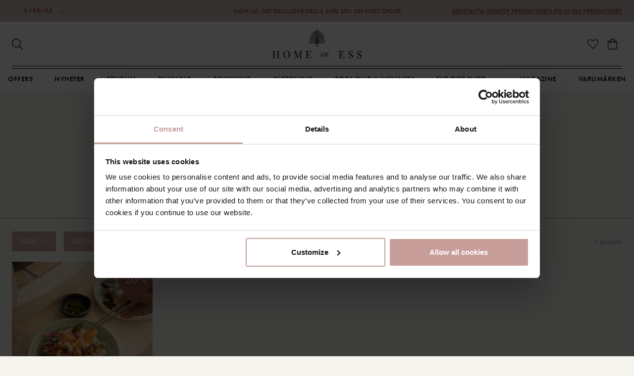

--- FILE ---
content_type: text/html
request_url: https://homeofess.com/se/dukning/tallrikar/plasttallrikar
body_size: 25626
content:
<!doctype html><html lang="sv"><head><meta charset="utf-8"/><title data-rh="true">plasttallrikar | Home of ESS - Bring that hotel feeling home</title>
  <script>
  window.polyFillsLoaded = false;

  window.bootShop = function() {
    window.polyFillsLoaded = true;
  };  
  
  // If polyfill.io does not respond, start the shop anyway
  if (true) {
    setTimeout(function () {
      if(!window.polyFillsLoaded) {
        window.bootShop();
      }
    }, 5000);
  }
  </script>

  <script async defer src='https://cdnjs.cloudflare.com/polyfill/v3/polyfill.min.js?version=4.8.0.min.js&callback=bootShop&features=es2015,Object.values,Object.entries,Object.keys,Object.assign,Array.prototype.find,Array.prototype.findIndex,Array.prototype.flatMap,Array.prototype.includes,Array.prototype.keys,Array.from,Array.prototype.fill,String.prototype.endsWith,String.prototype.startsWith,URL,IntersectionObserver,Intl.~locale.sv,Promise,fetch,Symbol,ResizeObserver'></script>
<link data-chunk="WindowedCategoryPage" rel="preload" as="style" href="/static/css/5.style-64fe1edb.css">
<link data-chunk="WindowedCategoryPage" rel="preload" as="style" href="/static/css/1.style-14703506.css">
<link data-chunk="WindowedCategoryPage" rel="preload" as="style" href="/static/css/2.style-7c3a50d0.css">
<link data-chunk="client" rel="preload" as="style" href="/static/css/style-409eacc3.css">
<link data-chunk="client" rel="preload" as="style" href="/static/css/19.style-35e20efc.css">
<link data-chunk="client" rel="preload" as="script" href="/static/js/19.b93e16bb.chunk.js">
<link data-chunk="client" rel="preload" as="script" href="/static/js/bundle.351a350b.js">
<link data-chunk="WindowedCategoryPage" rel="preload" as="script" href="/static/js/2.f6b9704a.chunk.js">
<link data-chunk="WindowedCategoryPage" rel="preload" as="script" href="/static/js/1.78be0e77.chunk.js">
<link data-chunk="WindowedCategoryPage" rel="preload" as="script" href="/static/js/StandardCategoryPage.b984f536.chunk.js"><meta name="viewport" content="width=device-width,initial-scale=1,shrink-to-fit=no"/><meta name="theme-color" content="#000000"/><link rel="manifest" href="/manifest.json"/><link rel="shortcut icon" href="/pub_images/original/favicon.png"/><meta data-rh="true" name="description" content="Plasttallrikar som gör picknicken lite festligare, båtturen lite enklare och poolhänget lite snyggar"/><meta data-rh="true" property="og:url" content="https://homeofess.com/se/dukning/tallrikar/plasttallrikar"/><meta data-rh="true" property="og:title" content="plasttallrikar | Home of ESS - Bring that hotel feeling home"/><meta data-rh="true" property="og:description" content="Plasttallrikar som gör picknicken lite festligare, båtturen lite enklare och poolhänget lite snyggar"/><link data-rh="true" rel="preconnect" href="https://cdnjs.cloudflare.com"/><link data-rh="true" rel="preconnect" href="https://storeapi.jetshop.io"/><link data-rh="true" rel="stylesheet" type="text/css" href="/se/stage/css/customer.css"/><link data-rh="true" rel="alternate" href="https://homeofess.com/se/dukning/tallrikar/plasttallrikar" hrefLang="sv-SE"/><link data-rh="true" rel="alternate" href="https://homeofess.com/b2b/dukning/tallrikar/plasttallrikar" hrefLang="sv-SE"/><link data-rh="true" rel="alternate" href="https://homeofess.com/dk/dukning/tallrikar/plasttallrikar" hrefLang="da-DK"/><link data-rh="true" rel="alternate" href="https://homeofess.com/no/dukning/tallrikar/plasttallrikar" hrefLang="nb-NO"/><link data-rh="true" rel="canonical" href="https://homeofess.com/se/dukning/tallrikar/plasttallrikar"/><script>window.__ACTIVE_BREAKPOINT__ = "lg";</script><link data-chunk="client" rel="stylesheet" href="/static/css/19.style-35e20efc.css">
<link data-chunk="client" rel="stylesheet" href="/static/css/style-409eacc3.css">
<link data-chunk="WindowedCategoryPage" rel="stylesheet" href="/static/css/2.style-7c3a50d0.css">
<link data-chunk="WindowedCategoryPage" rel="stylesheet" href="/static/css/1.style-14703506.css">
<link data-chunk="WindowedCategoryPage" rel="stylesheet" href="/static/css/5.style-64fe1edb.css"><script>!function(){var e=window.analytics=window.analytics||[];if(!e.initialize)if(e.invoked)window.console&&console.error&&console.error("Segment snippet included twice.");else{e.invoked=!0,e.methods=["trackSubmit","trackClick","trackLink","trackForm","pageview","identify","reset","group","track","ready","alias","debug","page","once","off","on","addSourceMiddleware","addIntegrationMiddleware","setAnonymousId","addDestinationMiddleware"],e.factory=function(t){return function(){var n=Array.prototype.slice.call(arguments);return n.unshift(t),e.push(n),e}};for(var t=0;t<e.methods.length;t++){var n=e.methods[t];e[n]=e.factory(n)}e.load=function(t,n){var a=document.createElement("script");a.type="text/javascript",a.async=!0,a.src="https://cdn.segment.com/analytics.js/v1/"+t+"/analytics.min.js";var r=document.getElementsByTagName("script")[0];r.parentNode.insertBefore(a,r),e._loadOptions=n},e._writeKey="XCwGgJVKxbnOftlsR5Jsp1AG9PCU6MIl",e.SNIPPET_VERSION="4.15.3"}}()</script><meta name="google-site-verification" content="LSF66tDk8-wHnovrte0Enx_AtW6A3HeP8MxNo6nmoug"/><script>!function(e,t,s,a,m){e[a]=e[a]||[],e[a].push({"gtm.start":(new Date).getTime(),event:"gtm.js"});var n=t.getElementsByTagName(s)[0],r=t.createElement(s);r.async=!0,r.src="//metrics.homeofess.com/gtm.js?id=GTM-N9XBDVD",n.parentNode.insertBefore(r,n)}(window,document,"script","dataLayer")</script></head><body class="no-js"><script>document.body.className=document.body.className.replace("no-js","")</script><div id="root"><div class="cb78wnl"><div data-scrolling="false" class="d17r8ep0"></div><header id="main-header" class="dbpo9ds"><div data-scrolling="false" class="t1sr166x"><div class="page-padding p1eyj0vh" style="--p1eyj0vh-0:0;--p1eyj0vh-3:0;height:100%"><div class="c1xoah0j"><div class="s1nulx0a channel-selector-wrapper c132p8gk" data-open="false"><button class="channel-selector-button"><span class="name">Sverige</span><svg width="13" height="7" viewBox="0 0 13 7"><title>Vector</title><desc>Created using Figma</desc><g id="Canvas" transform="translate(24600 -16313)"><g id="Vector"><use xlink:href="#path0_stroke" transform="matrix(8.01574e-16 -1 1 1.03516e-15 -24598.8 16319.2)"></use></g></g><defs><path id="path0_stroke" d="M 0 5.69451L -0.359736 5.34725L -0.694954 5.69451L -0.359736 6.04177L 0 5.69451ZM 5.13729 -0.347261L -0.359736 5.34725L 0.359736 6.04177L 5.85677 0.347261L 5.13729 -0.347261ZM -0.359736 6.04177L 5.13729 11.7363L 5.85677 11.0418L 0.359736 5.34725L -0.359736 6.04177Z"></path></defs></svg></button></div><div class="top-bar-usp-list t1twxchp"><ul>
  <li><a href="https://homeofess.com/se/newsletter">Sign up, get exclusive deals and 20% on first order</a></li>
</ul></div><div class="top-bar-links-list t7ewzxn"><ul>
  <li><a href="/se/kundtjanst">Kontakta oss</a></li>
  <li><a href="https://homeofess.com/se/varumarken/home-of-ess/presentkort-1">Köp Presentkort</a></li>
  <li><a href="https://online.bookvisit.com/extras?channelid=c239ba19-46e1-484f-84f6-8a9726bbd275&amp;_ga=2.150751473.694950747.1695123032-759734273.1687874253&amp;_gl=1*nfwtz6*_ga*NzU5NzM0MjczLjE2ODc4NzQyNTM.*_ga_ZQSNCN4YCF*MTY5NTEyMzAzMS41LjEuMTY5NTEyMzA0OS4wLjAuMA..&amp;category=Home+of+ESS">Lös in ESS presentkort</a></li>
</ul></div></div></div></div><div data-scrolling="false" class="d1n9xo22"><div class="page-padding p1eyj0vh" style="--p1eyj0vh-0:0;--p1eyj0vh-3:0"><div class="inner i9oo5t2"><ul class="top-nav-list left ly0v7d6"><li font-size="1" class="l1smy2jg"><button href="#" class="header-button s1esmc24"><svg aria-hidden="true" focusable="false" data-prefix="fal" data-icon="search" class="svg-inline--fa fa-search header-icon sl7vid7" role="img" xmlns="http://www.w3.org/2000/svg" viewBox="0 0 512 512"><path fill="currentColor" d="M508.5 481.6l-129-129c-2.3-2.3-5.3-3.5-8.5-3.5h-10.3C395 312 416 262.5 416 208 416 93.1 322.9 0 208 0S0 93.1 0 208s93.1 208 208 208c54.5 0 104-21 141.1-55.2V371c0 3.2 1.3 6.2 3.5 8.5l129 129c4.7 4.7 12.3 4.7 17 0l9.9-9.9c4.7-4.7 4.7-12.3 0-17zM208 384c-97.3 0-176-78.7-176-176S110.7 32 208 32s176 78.7 176 176-78.7 176-176 176z"></path></svg></button></li></ul><div data-scrolling="false" class="srrfwnd"><a href="/se/"><div data-flight-image-container="" data-flight-image-loaded="false" style="position:relative;overflow:hidden;width:100%;height:auto;padding-bottom:33.3333%"><picture data-flight-image-placeholder=""><img alt="" src="https://homeofess.com/se/pub_images/original/logo.png?extend=copy&amp;width=400&amp;method=fit&amp;height=133&amp;sigma=2.5&amp;minampl=0.5&amp;quality=30&amp;type=auto" loading="lazy" style="position:absolute;top:0;left:0;width:100%;height:100%;padding-top:0;object-position:center;object-fit:contain;opacity:0.6;transition-delay:500ms;font-family:&quot;object-fit: contain&quot;"/></picture><picture data-flight-image=""><source type="image/webp" srcSet="https://homeofess.com/se/pub_images/original/logo.png?extend=copy&amp;width=400&amp;method=fit&amp;height=133&amp;type=webp 400w, https://homeofess.com/se/pub_images/original/logo.png?extend=copy&amp;width=800&amp;method=fit&amp;height=267&amp;type=webp 800w" sizes="(max-width: 22rem) 400px, (max-width: 40rem) 400px, (max-width: 50rem) 400px, (max-width: 64rem) 400px, 400px"/><source type="image/png" srcSet="https://homeofess.com/se/pub_images/original/logo.png?extend=copy&amp;width=400&amp;method=fit&amp;height=133 400w, https://homeofess.com/se/pub_images/original/logo.png?extend=copy&amp;width=800&amp;method=fit&amp;height=267 800w" sizes="(max-width: 22rem) 400px, (max-width: 40rem) 400px, (max-width: 50rem) 400px, (max-width: 64rem) 400px, 400px"/><img alt="" sizes="(max-width: 22rem) 400px, (max-width: 40rem) 400px, (max-width: 50rem) 400px, (max-width: 64rem) 400px, 400px" srcSet="https://homeofess.com/se/pub_images/original/logo.png?extend=copy&amp;width=400&amp;method=fit&amp;height=133 400w, https://homeofess.com/se/pub_images/original/logo.png?extend=copy&amp;width=800&amp;method=fit&amp;height=267 800w" src="https://homeofess.com/se/pub_images/original/logo.png" loading="lazy" style="position:absolute;top:0;left:0;width:100%;height:100%;padding-top:0;object-position:center;object-fit:contain;opacity:0;transition:opacity 500ms;font-family:&quot;object-fit: contain&quot;"/></picture><noscript><picture><img alt="" sizes="(max-width: 22rem) 400px, (max-width: 40rem) 400px, (max-width: 50rem) 400px, (max-width: 64rem) 400px, 400px" srcSet="https://homeofess.com/se/pub_images/original/logo.png?extend=copy&amp;width=400&amp;method=fit&amp;height=133 400w, https://homeofess.com/se/pub_images/original/logo.png?extend=copy&amp;width=800&amp;method=fit&amp;height=267 800w" src="https://homeofess.com/se/pub_images/original/logo.png" loading="lazy" style="position:absolute;top:0;left:0;width:100%;height:100%;padding-top:0;object-position:center;object-fit:contain"/></picture></noscript></div></a></div><ul class="top-nav-list right ly0v7d6"><li font-size="1" class="l1smy2jg"><a class="header-button" href="/se/favoriter"><span class="icon-holder"><svg aria-hidden="true" focusable="false" data-prefix="fal" data-icon="heart" class="svg-inline--fa fa-heart header-icon" role="img" xmlns="http://www.w3.org/2000/svg" viewBox="0 0 512 512"><path fill="currentColor" d="M462.3 62.7c-54.5-46.4-136-38.7-186.6 13.5L256 96.6l-19.7-20.3C195.5 34.1 113.2 8.7 49.7 62.7c-62.8 53.6-66.1 149.8-9.9 207.8l193.5 199.8c6.2 6.4 14.4 9.7 22.6 9.7 8.2 0 16.4-3.2 22.6-9.7L472 270.5c56.4-58 53.1-154.2-9.7-207.8zm-13.1 185.6L256.4 448.1 62.8 248.3c-38.4-39.6-46.4-115.1 7.7-161.2 54.8-46.8 119.2-12.9 142.8 11.5l42.7 44.1 42.7-44.1c23.2-24 88.2-58 142.8-11.5 54 46 46.1 121.5 7.7 161.2z"></path></svg></span></a></li><li font-size="1" class="l1smy2jg"><button class="header-button b1sx7fzi"><svg aria-hidden="true" focusable="false" data-prefix="fal" data-icon="shopping-bag" class="svg-inline--fa fa-shopping-bag header-icon" role="img" xmlns="http://www.w3.org/2000/svg" viewBox="0 0 448 512"><path fill="currentColor" d="M352 128C352 57.421 294.579 0 224 0 153.42 0 96 57.421 96 128H0v304c0 44.183 35.817 80 80 80h288c44.183 0 80-35.817 80-80V128h-96zM224 32c52.935 0 96 43.065 96 96H128c0-52.935 43.065-96 96-96zm192 400c0 26.467-21.533 48-48 48H80c-26.467 0-48-21.533-48-48V160h64v48c0 8.837 7.164 16 16 16s16-7.163 16-16v-48h192v48c0 8.837 7.163 16 16 16s16-7.163 16-16v-48h64v272z"></path></svg><span class="h1blia41"><span>Varukorg</span></span></button></li></ul><div class="first bo58p9z"></div><div class="second bo58p9z"></div></div></div></div><div data-scrolling="false" class="d199yfgz"><div class="slider-box-wrapper  no-scroll undefined skgwklj"><div class="nav-buttons"></div><div class="slider-track"><div class="slider-items"><ul data-scrolling="false" class="l1kfsmkv"><li class=""><a class="category-with-subs cu5ddfh" href="/se/deals"><h3 class="n88gtv7">Offers </h3></a></li><li class=""><a href="/se/nyheter"><h3 class="n88gtv7">Nyheter</h3> </a></li><li class=""><a class="category-with-subs cu5ddfh" href="/se/sovrum"><h3 class="n88gtv7">Sovrum</h3></a></li><li class=""><a aria-current="page" class="category-with-subs cu5ddfh active" href="/se/dukning"><h3 class="n88gtv7">Dukning</h3></a></li><li class=""><a class="category-with-subs cu5ddfh" href="/se/belysning"><h3 class="n88gtv7">Belysning</h3></a></li><li class=""><a class="category-with-subs cu5ddfh" href="/se/inredning"><h3 class="n88gtv7">Inredning</h3></a></li><li class=""><a class="category-with-subs cu5ddfh" href="/se/pool-club-wellness"><h3 class="n88gtv7">Pool Club &amp; Wellness</h3></a></li><li class=""><a class="category-with-subs cu5ddfh" href="/se/the-gift-shop"><h3 class="n88gtv7">The Gift Shop</h3></a></li><li class=""><a class="category-with-subs cu5ddfh" href="/se/magazine"><h3 class="n88gtv7">Magazine</h3></a></li><li class=""><a class="category-with-subs cu5ddfh" href="/se/varumarken"><h3 class="n88gtv7">Varumärken</h3></a></li></ul></div></div></div></div></header><main class="c19xxxo7"><div class="mb667ip"><script data-testid="structured-data" type="application/ld+json">{"@context":"https://schema.org","@type":"CollectionPage","name":"plasttallrikar","description":"<p>Plasttallrikar som gör picknicken lite festligare, båtturen lite enklare och poolhänget lite snyggare. Våra modeller är gjorda i högkvalitativ plast – lätta, tåliga och perfekta för alla tillfällen där porslin inte är det smartaste valet.</p>\r\n\r\n<p> </p>\r\n<p><strong>Varför välja plasttallrikar istället för engångs?</strong><br /> Engångstallrikar i papper eller plast är både tråkiga och en slit-och-släng-produkt. Våra plasttallrikar är gjorda i högkvalitativ plast och kan användas om och om igen – ett mer hållbart, snyggare och roligare alternativ som gör varje måltid trevligare.</p>\r\n<p> </p>\r\n<p><strong>När är plasttallrikar som bäst?</strong><br /> Plasttallrikar är perfekta för picknick, båtutflykter, poolhäng eller barnkalas. De är lätta att packa, går inte sönder och gör utomhusmiddagar mer avslappnade. Samtidigt är de snygga nog att använda även vid sommarens trädgårdsfester.</p>\r\n<p> </p>\r\n<p><strong>Passar plasttallrikar både till varma och kalla rätter?</strong><br /> Ja! Våra plasttallrikar är designade för att fungera lika bra till en varm pasta som till sallader, frukt eller fika. De håller formen och är gjorda för att användas om och om igen.</p>\r\n<p> </p>\r\n<p><strong>Hur länge håller plasttallrikar?</strong><br /> Till skillnad från engångs är våra plasttallrikar tillverkade för att tåla många användningar. De är slitstarka och håller sig fina länge – perfekt för dig som vill ha tallrikar som funkar både till vardag och sommarens äventyr.</p>\r\n<p> </p>\r\n<p><strong>Hur tar man hand om plasttallrikar?</strong><br /> Våra plasttallrikar är enkla att rengöra och tål diskmaskin. Ett snabbt varv i maskinen och de är redo för nästa picknick eller middag.</p>"}</script><div class="c194gogp"><header class="standard c12wlfkb"><div class="category-text-wrapper standard cct3ld0"><div class="breadcrumbs-wrapper b1xn6lpx"><script data-testid="structured-data" type="application/ld+json">{"@context":"https://schema.org","@type":"BreadcrumbList","itemListElement":[{"@type":"ListItem","position":1,"name":"Dukning","item":"https://homeofess.com/se/dukning"},{"@type":"ListItem","position":2,"name":"Tallrikar","item":"https://homeofess.com/se/dukning/tallrikar"},{"@type":"ListItem","position":3,"name":"plasttallrikar"}]}</script><ul class="s1trcchx"><li class="b1943hhp"><a href="/se/">Hem</a></li><li class="b1943hhp"><a href="/se/dukning">Dukning</a></li><li class="b1943hhp"><a href="/se/dukning/tallrikar">Tallrikar</a></li><li class="b1943hhp">plasttallrikar</li></ul></div><h1 data-testid="page-header" class="category-name cdgu1q5"><div class="back-arrow b1ds38cm"><a href="/se/dukning/tallrikar"><svg aria-hidden="true" focusable="false" data-prefix="fal" data-icon="long-arrow-left" class="svg-inline--fa fa-long-arrow-left " role="img" xmlns="http://www.w3.org/2000/svg" viewBox="0 0 448 512"><path fill="currentColor" d="M136.97 380.485l7.071-7.07c4.686-4.686 4.686-12.284 0-16.971L60.113 273H436c6.627 0 12-5.373 12-12v-10c0-6.627-5.373-12-12-12H60.113l83.928-83.444c4.686-4.686 4.686-12.284 0-16.971l-7.071-7.07c-4.686-4.686-12.284-4.686-16.97 0l-116.485 116c-4.686 4.686-4.686 12.284 0 16.971l116.485 116c4.686 4.686 12.284 4.686 16.97-.001z"></path></svg></a></div>plasttallrikar</h1><div class="category-description content-area standard chyyrr" data-testid="category-description"><div class="r1pkm16k"><div class="undefined read-more-active  cvz5fgl" style="--cvz5fgl-0:100px"><div class="inner-content"><div class="content-area  t18ib9h8"><p>Plasttallrikar som gör picknicken lite festligare, båtturen lite enklare och poolhänget lite snyggare. Våra modeller är gjorda i högkvalitativ plast – lätta, tåliga och perfekta för alla tillfällen där porslin inte är det smartaste valet.</p>

<p> </p>
<p><strong>Varför välja plasttallrikar istället för engångs?</strong><br/> Engångstallrikar i papper eller plast är både tråkiga och en slit-och-släng-produkt. Våra plasttallrikar är gjorda i högkvalitativ plast och kan användas om och om igen – ett mer hållbart, snyggare och roligare alternativ som gör varje måltid trevligare.</p>
<p> </p>
<p><strong>När är plasttallrikar som bäst?</strong><br/> Plasttallrikar är perfekta för picknick, båtutflykter, poolhäng eller barnkalas. De är lätta att packa, går inte sönder och gör utomhusmiddagar mer avslappnade. Samtidigt är de snygga nog att använda även vid sommarens trädgårdsfester.</p>
<p> </p>
<p><strong>Passar plasttallrikar både till varma och kalla rätter?</strong><br/> Ja! Våra plasttallrikar är designade för att fungera lika bra till en varm pasta som till sallader, frukt eller fika. De håller formen och är gjorda för att användas om och om igen.</p>
<p> </p>
<p><strong>Hur länge håller plasttallrikar?</strong><br/> Till skillnad från engångs är våra plasttallrikar tillverkade för att tåla många användningar. De är slitstarka och håller sig fina länge – perfekt för dig som vill ha tallrikar som funkar både till vardag och sommarens äventyr.</p>
<p> </p>
<p><strong>Hur tar man hand om plasttallrikar?</strong><br/> Våra plasttallrikar är enkla att rengöra och tål diskmaskin. Ett snabbt varv i maskinen och de är redo för nästa picknick eller middag.</p></div></div></div><button class="read-more-button  r1cdumu3"><span class="icon"><svg aria-hidden="true" focusable="false" data-prefix="fal" data-icon="plus" class="svg-inline--fa fa-plus " role="img" xmlns="http://www.w3.org/2000/svg" viewBox="0 0 384 512"><path fill="currentColor" d="M376 232H216V72c0-4.42-3.58-8-8-8h-32c-4.42 0-8 3.58-8 8v160H8c-4.42 0-8 3.58-8 8v32c0 4.42 3.58 8 8 8h160v160c0 4.42 3.58 8 8 8h32c4.42 0 8-3.58 8-8V280h160c4.42 0 8-3.58 8-8v-32c0-4.42-3.58-8-8-8z"></path></svg> </span></button></div></div><div class="subcategories-wrapper s1nisqc9"><div class="slider-box-wrapper  no-scroll undefined skgwklj"><div class="nav-buttons"></div><div class="slider-track"><div class="slider-items"><ul class="subcategories-list"><li class="s5ryjfo"><a href="/se/dukning/tallrikar/mattallrikar"><h4 class="nshx69p">Mattallrikar</h4></a></li><li class="s5ryjfo"><a href="/se/dukning/tallrikar/djupa-tallrikar"><h4 class="nshx69p">Djupa tallrikar</h4></a></li><li class="s5ryjfo"><a href="/se/dukning/tallrikar/kaffefat-tefat"><h4 class="nshx69p">Kaffefat &amp; tefat</h4></a></li><li class="s5ryjfo"><a href="/se/dukning/tallrikar/assietter"><h4 class="nshx69p">Assietter</h4></a></li><li class="selected s5ryjfo"><a aria-current="page" class="active" href="/se/dukning/tallrikar/plasttallrikar"><h4 class="nshx69p">plasttallrikar</h4></a></li></ul></div></div></div></div></div></header><div class="border-bottom bgfaega"></div><div class="slvxzhw max-width-wrapper mjqp9b6"><div id="filter-wrapper" class="f134is3f"><div class="d1qdgeie"><div data-scroll="false" class="f1cypaee"><div class="filters"><div class="d1h60hu1"><div class="sbsycch" data-flight-dropdown="" data-flight-dropdown-open="false"><button class="" data-flight-dropdown-button="" aria-expanded="false" aria-haspopup="menu" type="button" role="button"><span class="filter-name title">Färg</span><svg width="13" height="7" viewBox="0 0 13 7" class="carot"><path d="M6.895 6.2l-.348.36.348.335.347-.335-.347-.36zM.853 1.063L6.547 6.56l.695-.72L1.547.343l-.694.72zM7.242 6.56l5.694-5.497-.694-.72L6.547 5.84l.695.72z"></path></svg></button></div></div><div class="d1h60hu1"><div class="sbsycch" data-flight-dropdown="" data-flight-dropdown-open="false"><button class="" data-flight-dropdown-button="" aria-expanded="false" aria-haspopup="menu" type="button" role="button"><span class="filter-name title">Varumärken</span><svg width="13" height="7" viewBox="0 0 13 7" class="carot"><path d="M6.895 6.2l-.348.36.348.335.347-.335-.347-.36zM.853 1.063L6.547 6.56l.695-.72L1.547.343l-.694.72zM7.242 6.56l5.694-5.497-.694-.72L6.547 5.84l.695.72z"></path></svg></button></div></div><div class="d1h60hu1"><div class="sbsycch" data-flight-dropdown="" data-flight-dropdown-open="false"><button class="" data-flight-dropdown-button="" aria-expanded="false" aria-haspopup="menu" type="button" role="button"><span class="filter-name title">Kollektion</span><svg width="13" height="7" viewBox="0 0 13 7" class="carot"><path d="M6.895 6.2l-.348.36.348.335.347-.335-.347-.36zM.853 1.063L6.547 6.56l.695-.72L1.547.343l-.694.72zM7.242 6.56l5.694-5.497-.694-.72L6.547 5.84l.695.72z"></path></svg></button></div></div><div class="d1h60hu1"><div class="sbsycch" data-flight-dropdown="" data-flight-dropdown-open="false"><button class="" data-flight-dropdown-button="" aria-expanded="false" aria-haspopup="menu" type="button" role="button"><span class="title">Pris</span><svg width="13" height="7" viewBox="0 0 13 7" class="carot"><path d="M6.895 6.2l-.348.36.348.335.347-.335-.347-.36zM.853 1.063L6.547 6.56l.695-.72L1.547.343l-.694.72zM7.242 6.56l5.694-5.497-.694-.72L6.547 5.84l.695.72z"></path></svg></button></div></div></div><div class="sorting"><p class="p19en3x9">1 produkt</p></div></div></div></div><div class="c1w6bo99"><div data-testid="product-grid"><div class="product-grid cmvqr5f p1goy1el" style="position:relative"><div class="d1n9gyhz" style="width:25%"><div class="product-card undefined" data-testid="product" data-product-card="true"><div class="product-card-inner p1i2lfow"><a href="/se/dukning/tallrikar/plasttallrikar/ocean-breeze-tallrik-i-plast-greenblue"><div class="i10g2vmi"><div data-flight-image-container="" data-flight-image-loaded="false" style="position:relative;overflow:hidden;width:100%;height:auto;padding-bottom:100.0000%"><picture data-flight-image-placeholder=""><img alt="" src="https://homeofess.com/pub_images/original/oceanbreezeplate2.png?extend=copy&amp;width=176&amp;method=crop&amp;height=176&amp;sigma=2.5&amp;minampl=0.5&amp;quality=30&amp;type=auto" loading="lazy" style="position:absolute;top:0;left:0;width:100%;height:100%;padding-top:0;object-position:center;object-fit:cover;opacity:0.6;transition-delay:500ms;font-family:&quot;object-fit: cover&quot;"/></picture><picture data-flight-image=""><source type="image/webp" srcSet="https://homeofess.com/pub_images/original/oceanbreezeplate2.png?extend=copy&amp;width=176&amp;method=crop&amp;height=176&amp;type=webp 176w, https://homeofess.com/pub_images/original/oceanbreezeplate2.png?extend=copy&amp;width=256&amp;method=crop&amp;height=256&amp;type=webp 256w, https://homeofess.com/pub_images/original/oceanbreezeplate2.png?extend=copy&amp;width=267&amp;method=crop&amp;height=267&amp;type=webp 267w, https://homeofess.com/pub_images/original/oceanbreezeplate2.png?extend=copy&amp;width=320&amp;method=crop&amp;height=320&amp;type=webp 320w, https://homeofess.com/pub_images/original/oceanbreezeplate2.png?extend=copy&amp;width=352&amp;method=crop&amp;height=352&amp;type=webp 352w, https://homeofess.com/pub_images/original/oceanbreezeplate2.png?extend=copy&amp;width=512&amp;method=crop&amp;height=512&amp;type=webp 512w, https://homeofess.com/pub_images/original/oceanbreezeplate2.png?extend=copy&amp;width=533&amp;method=crop&amp;height=533&amp;type=webp 533w, https://homeofess.com/pub_images/original/oceanbreezeplate2.png?extend=copy&amp;width=640&amp;method=crop&amp;height=640&amp;type=webp 640w" sizes="(max-width: 22rem) 50vw, (max-width: 40rem) 50vw, (max-width: 50rem) 33vw, (max-width: 64rem) 25vw, 25vw"/><source type="image/png" srcSet="https://homeofess.com/pub_images/original/oceanbreezeplate2.png?extend=copy&amp;width=176&amp;method=crop&amp;height=176 176w, https://homeofess.com/pub_images/original/oceanbreezeplate2.png?extend=copy&amp;width=256&amp;method=crop&amp;height=256 256w, https://homeofess.com/pub_images/original/oceanbreezeplate2.png?extend=copy&amp;width=267&amp;method=crop&amp;height=267 267w, https://homeofess.com/pub_images/original/oceanbreezeplate2.png?extend=copy&amp;width=320&amp;method=crop&amp;height=320 320w, https://homeofess.com/pub_images/original/oceanbreezeplate2.png?extend=copy&amp;width=352&amp;method=crop&amp;height=352 352w, https://homeofess.com/pub_images/original/oceanbreezeplate2.png?extend=copy&amp;width=512&amp;method=crop&amp;height=512 512w, https://homeofess.com/pub_images/original/oceanbreezeplate2.png?extend=copy&amp;width=533&amp;method=crop&amp;height=533 533w, https://homeofess.com/pub_images/original/oceanbreezeplate2.png?extend=copy&amp;width=640&amp;method=crop&amp;height=640 640w" sizes="(max-width: 22rem) 50vw, (max-width: 40rem) 50vw, (max-width: 50rem) 33vw, (max-width: 64rem) 25vw, 25vw"/><img alt="Ocean breeze - Tallrik i plast Ø27cm" sizes="(max-width: 22rem) 50vw, (max-width: 40rem) 50vw, (max-width: 50rem) 33vw, (max-width: 64rem) 25vw, 25vw" srcSet="https://homeofess.com/pub_images/original/oceanbreezeplate2.png?extend=copy&amp;width=176&amp;method=crop&amp;height=176 176w, https://homeofess.com/pub_images/original/oceanbreezeplate2.png?extend=copy&amp;width=256&amp;method=crop&amp;height=256 256w, https://homeofess.com/pub_images/original/oceanbreezeplate2.png?extend=copy&amp;width=267&amp;method=crop&amp;height=267 267w, https://homeofess.com/pub_images/original/oceanbreezeplate2.png?extend=copy&amp;width=320&amp;method=crop&amp;height=320 320w, https://homeofess.com/pub_images/original/oceanbreezeplate2.png?extend=copy&amp;width=352&amp;method=crop&amp;height=352 352w, https://homeofess.com/pub_images/original/oceanbreezeplate2.png?extend=copy&amp;width=512&amp;method=crop&amp;height=512 512w, https://homeofess.com/pub_images/original/oceanbreezeplate2.png?extend=copy&amp;width=533&amp;method=crop&amp;height=533 533w, https://homeofess.com/pub_images/original/oceanbreezeplate2.png?extend=copy&amp;width=640&amp;method=crop&amp;height=640 640w" src="https://homeofess.com/pub_images/original/oceanbreezeplate2.png" loading="lazy" style="position:absolute;top:0;left:0;width:100%;height:100%;padding-top:0;object-position:center;object-fit:cover;opacity:0;transition:opacity 500ms;font-family:&quot;object-fit: cover&quot;"/></picture><noscript><picture><img alt="Ocean breeze - Tallrik i plast Ø27cm" sizes="(max-width: 22rem) 50vw, (max-width: 40rem) 50vw, (max-width: 50rem) 33vw, (max-width: 64rem) 25vw, 25vw" srcSet="https://homeofess.com/pub_images/original/oceanbreezeplate2.png?extend=copy&amp;width=176&amp;method=crop&amp;height=176 176w, https://homeofess.com/pub_images/original/oceanbreezeplate2.png?extend=copy&amp;width=256&amp;method=crop&amp;height=256 256w, https://homeofess.com/pub_images/original/oceanbreezeplate2.png?extend=copy&amp;width=267&amp;method=crop&amp;height=267 267w, https://homeofess.com/pub_images/original/oceanbreezeplate2.png?extend=copy&amp;width=320&amp;method=crop&amp;height=320 320w, https://homeofess.com/pub_images/original/oceanbreezeplate2.png?extend=copy&amp;width=352&amp;method=crop&amp;height=352 352w, https://homeofess.com/pub_images/original/oceanbreezeplate2.png?extend=copy&amp;width=512&amp;method=crop&amp;height=512 512w, https://homeofess.com/pub_images/original/oceanbreezeplate2.png?extend=copy&amp;width=533&amp;method=crop&amp;height=533 533w, https://homeofess.com/pub_images/original/oceanbreezeplate2.png?extend=copy&amp;width=640&amp;method=crop&amp;height=640 640w" src="https://homeofess.com/pub_images/original/oceanbreezeplate2.png" loading="lazy" style="position:absolute;top:0;left:0;width:100%;height:100%;padding-top:0;object-position:center;object-fit:cover"/></picture></noscript></div><div class="b1sfgs07"><div class="bw5nwwd"><div class="badge-top-right bjfg2yl b1sx4slz"><div class="with-badge p1kgh9s4"><span></span><img width="70" height="70" src="https://homeofess.com/se/M1/production/images/overlay/overlay7_sv-SE.png" alt="20% rea"/></div></div></div></div></div><div class="com3xzf"></div></a><div class="product-card-detail d14slnip"><div style="position:absolute;top:10px;right:6px" class="f1szgs5c"><button><svg aria-hidden="true" focusable="false" data-prefix="fal" data-icon="heart" class="svg-inline--fa fa-heart inactive" role="img" xmlns="http://www.w3.org/2000/svg" viewBox="0 0 512 512"><path fill="currentColor" d="M462.3 62.7c-54.5-46.4-136-38.7-186.6 13.5L256 96.6l-19.7-20.3C195.5 34.1 113.2 8.7 49.7 62.7c-62.8 53.6-66.1 149.8-9.9 207.8l193.5 199.8c6.2 6.4 14.4 9.7 22.6 9.7 8.2 0 16.4-3.2 22.6-9.7L472 270.5c56.4-58 53.1-154.2-9.7-207.8zm-13.1 185.6L256.4 448.1 62.8 248.3c-38.4-39.6-46.4-115.1 7.7-161.2 54.8-46.8 119.2-12.9 142.8 11.5l42.7 44.1 42.7-44.1c23.2-24 88.2-58 142.8-11.5 54 46 46.1 121.5 7.7 161.2z"></path></svg></button></div><div class="doma7vd"><header><a href="/se/dukning/tallrikar/plasttallrikar/ocean-breeze-tallrik-i-plast-greenblue"><p class="nwc5jmr">Ocean breeze - Tallrik i plast Ø27cm</p></a><p class="sub-name sk8cxwi">Home of ESS</p></header><div class="ptz5kgk"><div class="l1p8avzy gw6yzi6 p3at5yo"><div class="wfsqmst" data-flight-price=""><div class="new-price nsirej0">399 kr</div><div class="old-price o1v23gro">499 kr</div></div></div><div class="w1xzhci5"><button class="qb2prs3"><svg aria-hidden="true" focusable="false" data-prefix="fal" data-icon="shopping-bag" class="svg-inline--fa fa-shopping-bag " role="img" xmlns="http://www.w3.org/2000/svg" viewBox="0 0 448 512"><path fill="currentColor" d="M352 128C352 57.421 294.579 0 224 0 153.42 0 96 57.421 96 128H0v304c0 44.183 35.817 80 80 80h288c44.183 0 80-35.817 80-80V128h-96zM224 32c52.935 0 96 43.065 96 96H128c0-52.935 43.065-96 96-96zm192 400c0 26.467-21.533 48-48 48H80c-26.467 0-48-21.533-48-48V160h64v48c0 8.837 7.164 16 16 16s16-7.163 16-16v-48h192v48c0 8.837 7.163 16 16 16s16-7.163 16-16v-48h64v272z"></path></svg></button></div></div></div></div></div></div></div></div></div><div class="l1qda7d9"><p>Du har sett 1 av 1 produkter</p><div class="loadingbar"><div class="progress pum0g1v" style="width:100%"></div></div></div></div></div></div></div></main><div class="content-render-wrapper  cf2pmno"><div data-columns="15" data-index="1" style="--overlay-color:transparent;--hover-color:#9D5D4D" class="image-row margins no has-header i7kt4zg"><div class="image-row-inner"><header class="row-header content-html-text  ri4vxle"><div class="content-html-text  c1okry9a"><h3 class="bold" style="font-size:1.6rem">Våra destinationer</h3>
</div></header><div class="slider-box-wrapper  no-scroll undefined skgwklj"><div class="nav-buttons"></div><div class="slider-track"><div class="slider-items"><div class="image-component-wrapper i1b206i7"><a href="https://homeofess.com/se/magazine/destinations/ellery-beach-house" target="_blank" rel="noreferrer"><div class="image-component-inner middle-center  no-text"><div class="image-wrapper  inpv2kd"><div data-flight-image-container="" data-flight-image-loaded="false" class="image-holder" style="position:relative;overflow:hidden;width:100%;height:auto;padding-bottom:50.0000%"><picture data-flight-image-placeholder=""><img alt="" src="https://homeofess.com/se/pub_docs/files/SiteContent/ellery-logo.png?extend=copy&amp;width=352&amp;method=crop&amp;height=176&amp;sigma=2.5&amp;minampl=0.5&amp;quality=30&amp;type=auto" loading="lazy" style="position:absolute;top:0;left:0;width:100%;height:100%;padding-top:0;object-position:center;object-fit:cover;opacity:0.6;transition-delay:500ms;font-family:&quot;object-fit: cover&quot;"/></picture><picture data-flight-image=""><source type="image/webp" srcSet="https://homeofess.com/se/pub_docs/files/SiteContent/ellery-logo.png?extend=copy&amp;width=1024&amp;method=crop&amp;height=512&amp;type=webp 1024w, https://homeofess.com/se/pub_docs/files/SiteContent/ellery-logo.png?extend=copy&amp;width=1280&amp;method=crop&amp;height=640&amp;type=webp 1280w, https://homeofess.com/se/pub_docs/files/SiteContent/ellery-logo.png?extend=copy&amp;width=1600&amp;method=crop&amp;height=800&amp;type=webp 1600w, https://homeofess.com/se/pub_docs/files/SiteContent/ellery-logo.png?extend=copy&amp;width=2048&amp;method=crop&amp;height=1024&amp;type=webp 2048w, https://homeofess.com/se/pub_docs/files/SiteContent/ellery-logo.png?extend=copy&amp;width=2560&amp;method=crop&amp;height=1280&amp;type=webp 2560w, https://homeofess.com/se/pub_docs/files/SiteContent/ellery-logo.png?extend=copy&amp;width=352&amp;method=crop&amp;height=176&amp;type=webp 352w, https://homeofess.com/se/pub_docs/files/SiteContent/ellery-logo.png?extend=copy&amp;width=640&amp;method=crop&amp;height=320&amp;type=webp 640w, https://homeofess.com/se/pub_docs/files/SiteContent/ellery-logo.png?extend=copy&amp;width=704&amp;method=crop&amp;height=352&amp;type=webp 704w, https://homeofess.com/se/pub_docs/files/SiteContent/ellery-logo.png?extend=copy&amp;width=800&amp;method=crop&amp;height=400&amp;type=webp 800w" sizes="(max-width: 22rem) 100vw, (max-width: 40rem) 100vw, (max-width: 50rem) 100vw, (max-width: 64rem) 100vw, 100vw"/><source type="image/png" srcSet="https://homeofess.com/se/pub_docs/files/SiteContent/ellery-logo.png?extend=copy&amp;width=1024&amp;method=crop&amp;height=512 1024w, https://homeofess.com/se/pub_docs/files/SiteContent/ellery-logo.png?extend=copy&amp;width=1280&amp;method=crop&amp;height=640 1280w, https://homeofess.com/se/pub_docs/files/SiteContent/ellery-logo.png?extend=copy&amp;width=1600&amp;method=crop&amp;height=800 1600w, https://homeofess.com/se/pub_docs/files/SiteContent/ellery-logo.png?extend=copy&amp;width=2048&amp;method=crop&amp;height=1024 2048w, https://homeofess.com/se/pub_docs/files/SiteContent/ellery-logo.png?extend=copy&amp;width=2560&amp;method=crop&amp;height=1280 2560w, https://homeofess.com/se/pub_docs/files/SiteContent/ellery-logo.png?extend=copy&amp;width=352&amp;method=crop&amp;height=176 352w, https://homeofess.com/se/pub_docs/files/SiteContent/ellery-logo.png?extend=copy&amp;width=640&amp;method=crop&amp;height=320 640w, https://homeofess.com/se/pub_docs/files/SiteContent/ellery-logo.png?extend=copy&amp;width=704&amp;method=crop&amp;height=352 704w, https://homeofess.com/se/pub_docs/files/SiteContent/ellery-logo.png?extend=copy&amp;width=800&amp;method=crop&amp;height=400 800w" sizes="(max-width: 22rem) 100vw, (max-width: 40rem) 100vw, (max-width: 50rem) 100vw, (max-width: 64rem) 100vw, 100vw"/><img alt="https://homeofess.com/se/pub_docs/files/SiteContent/ellery-logo.png" sizes="(max-width: 22rem) 100vw, (max-width: 40rem) 100vw, (max-width: 50rem) 100vw, (max-width: 64rem) 100vw, 100vw" srcSet="https://homeofess.com/se/pub_docs/files/SiteContent/ellery-logo.png?extend=copy&amp;width=1024&amp;method=crop&amp;height=512 1024w, https://homeofess.com/se/pub_docs/files/SiteContent/ellery-logo.png?extend=copy&amp;width=1280&amp;method=crop&amp;height=640 1280w, https://homeofess.com/se/pub_docs/files/SiteContent/ellery-logo.png?extend=copy&amp;width=1600&amp;method=crop&amp;height=800 1600w, https://homeofess.com/se/pub_docs/files/SiteContent/ellery-logo.png?extend=copy&amp;width=2048&amp;method=crop&amp;height=1024 2048w, https://homeofess.com/se/pub_docs/files/SiteContent/ellery-logo.png?extend=copy&amp;width=2560&amp;method=crop&amp;height=1280 2560w, https://homeofess.com/se/pub_docs/files/SiteContent/ellery-logo.png?extend=copy&amp;width=352&amp;method=crop&amp;height=176 352w, https://homeofess.com/se/pub_docs/files/SiteContent/ellery-logo.png?extend=copy&amp;width=640&amp;method=crop&amp;height=320 640w, https://homeofess.com/se/pub_docs/files/SiteContent/ellery-logo.png?extend=copy&amp;width=704&amp;method=crop&amp;height=352 704w, https://homeofess.com/se/pub_docs/files/SiteContent/ellery-logo.png?extend=copy&amp;width=800&amp;method=crop&amp;height=400 800w" src="https://homeofess.com/se/pub_docs/files/SiteContent/ellery-logo.png" loading="lazy" style="position:absolute;top:0;left:0;width:100%;height:100%;padding-top:0;object-position:center;object-fit:cover;opacity:0;transition:opacity 500ms;font-family:&quot;object-fit: cover&quot;"/></picture><noscript><picture><img alt="https://homeofess.com/se/pub_docs/files/SiteContent/ellery-logo.png" sizes="(max-width: 22rem) 100vw, (max-width: 40rem) 100vw, (max-width: 50rem) 100vw, (max-width: 64rem) 100vw, 100vw" srcSet="https://homeofess.com/se/pub_docs/files/SiteContent/ellery-logo.png?extend=copy&amp;width=1024&amp;method=crop&amp;height=512 1024w, https://homeofess.com/se/pub_docs/files/SiteContent/ellery-logo.png?extend=copy&amp;width=1280&amp;method=crop&amp;height=640 1280w, https://homeofess.com/se/pub_docs/files/SiteContent/ellery-logo.png?extend=copy&amp;width=1600&amp;method=crop&amp;height=800 1600w, https://homeofess.com/se/pub_docs/files/SiteContent/ellery-logo.png?extend=copy&amp;width=2048&amp;method=crop&amp;height=1024 2048w, https://homeofess.com/se/pub_docs/files/SiteContent/ellery-logo.png?extend=copy&amp;width=2560&amp;method=crop&amp;height=1280 2560w, https://homeofess.com/se/pub_docs/files/SiteContent/ellery-logo.png?extend=copy&amp;width=352&amp;method=crop&amp;height=176 352w, https://homeofess.com/se/pub_docs/files/SiteContent/ellery-logo.png?extend=copy&amp;width=640&amp;method=crop&amp;height=320 640w, https://homeofess.com/se/pub_docs/files/SiteContent/ellery-logo.png?extend=copy&amp;width=704&amp;method=crop&amp;height=352 704w, https://homeofess.com/se/pub_docs/files/SiteContent/ellery-logo.png?extend=copy&amp;width=800&amp;method=crop&amp;height=400 800w" src="https://homeofess.com/se/pub_docs/files/SiteContent/ellery-logo.png" loading="lazy" style="position:absolute;top:0;left:0;width:100%;height:100%;padding-top:0;object-position:center;object-fit:cover"/></picture></noscript></div></div><div class="content-html-text image-text middle-center light  tj3gni7 c1okry9a"></div></div></a></div><div class="image-component-wrapper i1b206i7"><a href="https://homeofess.com/se/magazine/destinations/maryhill-estate" target="_blank" rel="noreferrer"><div class="image-component-inner middle-center  no-text"><div class="image-wrapper  inpv2kd"><div data-flight-image-container="" data-flight-image-loaded="false" class="image-holder" style="position:relative;overflow:hidden;width:100%;height:auto;padding-bottom:50.0000%"><picture data-flight-image-placeholder=""><img alt="" src="https://homeofess.com/se/pub_docs/files/SiteContent/maryhilllogo.png?extend=copy&amp;width=352&amp;method=crop&amp;height=176&amp;sigma=2.5&amp;minampl=0.5&amp;quality=30&amp;type=auto" loading="lazy" style="position:absolute;top:0;left:0;width:100%;height:100%;padding-top:0;object-position:center;object-fit:cover;opacity:0.6;transition-delay:500ms;font-family:&quot;object-fit: cover&quot;"/></picture><picture data-flight-image=""><source type="image/webp" srcSet="https://homeofess.com/se/pub_docs/files/SiteContent/maryhilllogo.png?extend=copy&amp;width=1024&amp;method=crop&amp;height=512&amp;type=webp 1024w, https://homeofess.com/se/pub_docs/files/SiteContent/maryhilllogo.png?extend=copy&amp;width=1280&amp;method=crop&amp;height=640&amp;type=webp 1280w, https://homeofess.com/se/pub_docs/files/SiteContent/maryhilllogo.png?extend=copy&amp;width=1600&amp;method=crop&amp;height=800&amp;type=webp 1600w, https://homeofess.com/se/pub_docs/files/SiteContent/maryhilllogo.png?extend=copy&amp;width=2048&amp;method=crop&amp;height=1024&amp;type=webp 2048w, https://homeofess.com/se/pub_docs/files/SiteContent/maryhilllogo.png?extend=copy&amp;width=2560&amp;method=crop&amp;height=1280&amp;type=webp 2560w, https://homeofess.com/se/pub_docs/files/SiteContent/maryhilllogo.png?extend=copy&amp;width=352&amp;method=crop&amp;height=176&amp;type=webp 352w, https://homeofess.com/se/pub_docs/files/SiteContent/maryhilllogo.png?extend=copy&amp;width=640&amp;method=crop&amp;height=320&amp;type=webp 640w, https://homeofess.com/se/pub_docs/files/SiteContent/maryhilllogo.png?extend=copy&amp;width=704&amp;method=crop&amp;height=352&amp;type=webp 704w, https://homeofess.com/se/pub_docs/files/SiteContent/maryhilllogo.png?extend=copy&amp;width=800&amp;method=crop&amp;height=400&amp;type=webp 800w" sizes="(max-width: 22rem) 100vw, (max-width: 40rem) 100vw, (max-width: 50rem) 100vw, (max-width: 64rem) 100vw, 100vw"/><source type="image/png" srcSet="https://homeofess.com/se/pub_docs/files/SiteContent/maryhilllogo.png?extend=copy&amp;width=1024&amp;method=crop&amp;height=512 1024w, https://homeofess.com/se/pub_docs/files/SiteContent/maryhilllogo.png?extend=copy&amp;width=1280&amp;method=crop&amp;height=640 1280w, https://homeofess.com/se/pub_docs/files/SiteContent/maryhilllogo.png?extend=copy&amp;width=1600&amp;method=crop&amp;height=800 1600w, https://homeofess.com/se/pub_docs/files/SiteContent/maryhilllogo.png?extend=copy&amp;width=2048&amp;method=crop&amp;height=1024 2048w, https://homeofess.com/se/pub_docs/files/SiteContent/maryhilllogo.png?extend=copy&amp;width=2560&amp;method=crop&amp;height=1280 2560w, https://homeofess.com/se/pub_docs/files/SiteContent/maryhilllogo.png?extend=copy&amp;width=352&amp;method=crop&amp;height=176 352w, https://homeofess.com/se/pub_docs/files/SiteContent/maryhilllogo.png?extend=copy&amp;width=640&amp;method=crop&amp;height=320 640w, https://homeofess.com/se/pub_docs/files/SiteContent/maryhilllogo.png?extend=copy&amp;width=704&amp;method=crop&amp;height=352 704w, https://homeofess.com/se/pub_docs/files/SiteContent/maryhilllogo.png?extend=copy&amp;width=800&amp;method=crop&amp;height=400 800w" sizes="(max-width: 22rem) 100vw, (max-width: 40rem) 100vw, (max-width: 50rem) 100vw, (max-width: 64rem) 100vw, 100vw"/><img alt="https://homeofess.com/se/pub_docs/files/SiteContent/maryhilllogo.png" sizes="(max-width: 22rem) 100vw, (max-width: 40rem) 100vw, (max-width: 50rem) 100vw, (max-width: 64rem) 100vw, 100vw" srcSet="https://homeofess.com/se/pub_docs/files/SiteContent/maryhilllogo.png?extend=copy&amp;width=1024&amp;method=crop&amp;height=512 1024w, https://homeofess.com/se/pub_docs/files/SiteContent/maryhilllogo.png?extend=copy&amp;width=1280&amp;method=crop&amp;height=640 1280w, https://homeofess.com/se/pub_docs/files/SiteContent/maryhilllogo.png?extend=copy&amp;width=1600&amp;method=crop&amp;height=800 1600w, https://homeofess.com/se/pub_docs/files/SiteContent/maryhilllogo.png?extend=copy&amp;width=2048&amp;method=crop&amp;height=1024 2048w, https://homeofess.com/se/pub_docs/files/SiteContent/maryhilllogo.png?extend=copy&amp;width=2560&amp;method=crop&amp;height=1280 2560w, https://homeofess.com/se/pub_docs/files/SiteContent/maryhilllogo.png?extend=copy&amp;width=352&amp;method=crop&amp;height=176 352w, https://homeofess.com/se/pub_docs/files/SiteContent/maryhilllogo.png?extend=copy&amp;width=640&amp;method=crop&amp;height=320 640w, https://homeofess.com/se/pub_docs/files/SiteContent/maryhilllogo.png?extend=copy&amp;width=704&amp;method=crop&amp;height=352 704w, https://homeofess.com/se/pub_docs/files/SiteContent/maryhilllogo.png?extend=copy&amp;width=800&amp;method=crop&amp;height=400 800w" src="https://homeofess.com/se/pub_docs/files/SiteContent/maryhilllogo.png" loading="lazy" style="position:absolute;top:0;left:0;width:100%;height:100%;padding-top:0;object-position:center;object-fit:cover;opacity:0;transition:opacity 500ms;font-family:&quot;object-fit: cover&quot;"/></picture><noscript><picture><img alt="https://homeofess.com/se/pub_docs/files/SiteContent/maryhilllogo.png" sizes="(max-width: 22rem) 100vw, (max-width: 40rem) 100vw, (max-width: 50rem) 100vw, (max-width: 64rem) 100vw, 100vw" srcSet="https://homeofess.com/se/pub_docs/files/SiteContent/maryhilllogo.png?extend=copy&amp;width=1024&amp;method=crop&amp;height=512 1024w, https://homeofess.com/se/pub_docs/files/SiteContent/maryhilllogo.png?extend=copy&amp;width=1280&amp;method=crop&amp;height=640 1280w, https://homeofess.com/se/pub_docs/files/SiteContent/maryhilllogo.png?extend=copy&amp;width=1600&amp;method=crop&amp;height=800 1600w, https://homeofess.com/se/pub_docs/files/SiteContent/maryhilllogo.png?extend=copy&amp;width=2048&amp;method=crop&amp;height=1024 2048w, https://homeofess.com/se/pub_docs/files/SiteContent/maryhilllogo.png?extend=copy&amp;width=2560&amp;method=crop&amp;height=1280 2560w, https://homeofess.com/se/pub_docs/files/SiteContent/maryhilllogo.png?extend=copy&amp;width=352&amp;method=crop&amp;height=176 352w, https://homeofess.com/se/pub_docs/files/SiteContent/maryhilllogo.png?extend=copy&amp;width=640&amp;method=crop&amp;height=320 640w, https://homeofess.com/se/pub_docs/files/SiteContent/maryhilllogo.png?extend=copy&amp;width=704&amp;method=crop&amp;height=352 704w, https://homeofess.com/se/pub_docs/files/SiteContent/maryhilllogo.png?extend=copy&amp;width=800&amp;method=crop&amp;height=400 800w" src="https://homeofess.com/se/pub_docs/files/SiteContent/maryhilllogo.png" loading="lazy" style="position:absolute;top:0;left:0;width:100%;height:100%;padding-top:0;object-position:center;object-fit:cover"/></picture></noscript></div></div><div class="content-html-text image-text middle-center light  tj3gni7 c1okry9a"></div></div></a></div><div class="image-component-wrapper i1b206i7"><a href="https://homeofess.com/se/magazine/destinations/jacyz" target="_blank" rel="noreferrer"><div class="image-component-inner middle-center  no-text"><div class="image-wrapper  inpv2kd"><div data-flight-image-container="" data-flight-image-loaded="false" class="image-holder" style="position:relative;overflow:hidden;width:100%;height:auto;padding-bottom:50.0000%"><picture data-flight-image-placeholder=""><img alt="" src="https://homeofess.com/se/pub_docs/files/HomeofESSStandardStartsidaVideo/jacyz.png?extend=copy&amp;width=352&amp;method=crop&amp;height=176&amp;sigma=2.5&amp;minampl=0.5&amp;quality=30&amp;type=auto" loading="lazy" style="position:absolute;top:0;left:0;width:100%;height:100%;padding-top:0;object-position:center;object-fit:cover;opacity:0.6;transition-delay:500ms;font-family:&quot;object-fit: cover&quot;"/></picture><picture data-flight-image=""><source type="image/webp" srcSet="https://homeofess.com/se/pub_docs/files/HomeofESSStandardStartsidaVideo/jacyz.png?extend=copy&amp;width=1024&amp;method=crop&amp;height=512&amp;type=webp 1024w, https://homeofess.com/se/pub_docs/files/HomeofESSStandardStartsidaVideo/jacyz.png?extend=copy&amp;width=1280&amp;method=crop&amp;height=640&amp;type=webp 1280w, https://homeofess.com/se/pub_docs/files/HomeofESSStandardStartsidaVideo/jacyz.png?extend=copy&amp;width=1600&amp;method=crop&amp;height=800&amp;type=webp 1600w, https://homeofess.com/se/pub_docs/files/HomeofESSStandardStartsidaVideo/jacyz.png?extend=copy&amp;width=2048&amp;method=crop&amp;height=1024&amp;type=webp 2048w, https://homeofess.com/se/pub_docs/files/HomeofESSStandardStartsidaVideo/jacyz.png?extend=copy&amp;width=2560&amp;method=crop&amp;height=1280&amp;type=webp 2560w, https://homeofess.com/se/pub_docs/files/HomeofESSStandardStartsidaVideo/jacyz.png?extend=copy&amp;width=352&amp;method=crop&amp;height=176&amp;type=webp 352w, https://homeofess.com/se/pub_docs/files/HomeofESSStandardStartsidaVideo/jacyz.png?extend=copy&amp;width=640&amp;method=crop&amp;height=320&amp;type=webp 640w, https://homeofess.com/se/pub_docs/files/HomeofESSStandardStartsidaVideo/jacyz.png?extend=copy&amp;width=704&amp;method=crop&amp;height=352&amp;type=webp 704w, https://homeofess.com/se/pub_docs/files/HomeofESSStandardStartsidaVideo/jacyz.png?extend=copy&amp;width=800&amp;method=crop&amp;height=400&amp;type=webp 800w" sizes="(max-width: 22rem) 100vw, (max-width: 40rem) 100vw, (max-width: 50rem) 100vw, (max-width: 64rem) 100vw, 100vw"/><source type="image/png" srcSet="https://homeofess.com/se/pub_docs/files/HomeofESSStandardStartsidaVideo/jacyz.png?extend=copy&amp;width=1024&amp;method=crop&amp;height=512 1024w, https://homeofess.com/se/pub_docs/files/HomeofESSStandardStartsidaVideo/jacyz.png?extend=copy&amp;width=1280&amp;method=crop&amp;height=640 1280w, https://homeofess.com/se/pub_docs/files/HomeofESSStandardStartsidaVideo/jacyz.png?extend=copy&amp;width=1600&amp;method=crop&amp;height=800 1600w, https://homeofess.com/se/pub_docs/files/HomeofESSStandardStartsidaVideo/jacyz.png?extend=copy&amp;width=2048&amp;method=crop&amp;height=1024 2048w, https://homeofess.com/se/pub_docs/files/HomeofESSStandardStartsidaVideo/jacyz.png?extend=copy&amp;width=2560&amp;method=crop&amp;height=1280 2560w, https://homeofess.com/se/pub_docs/files/HomeofESSStandardStartsidaVideo/jacyz.png?extend=copy&amp;width=352&amp;method=crop&amp;height=176 352w, https://homeofess.com/se/pub_docs/files/HomeofESSStandardStartsidaVideo/jacyz.png?extend=copy&amp;width=640&amp;method=crop&amp;height=320 640w, https://homeofess.com/se/pub_docs/files/HomeofESSStandardStartsidaVideo/jacyz.png?extend=copy&amp;width=704&amp;method=crop&amp;height=352 704w, https://homeofess.com/se/pub_docs/files/HomeofESSStandardStartsidaVideo/jacyz.png?extend=copy&amp;width=800&amp;method=crop&amp;height=400 800w" sizes="(max-width: 22rem) 100vw, (max-width: 40rem) 100vw, (max-width: 50rem) 100vw, (max-width: 64rem) 100vw, 100vw"/><img alt="https://homeofess.com/se/pub_docs/files/HomeofESSStandardStartsidaVideo/jacyz.png" sizes="(max-width: 22rem) 100vw, (max-width: 40rem) 100vw, (max-width: 50rem) 100vw, (max-width: 64rem) 100vw, 100vw" srcSet="https://homeofess.com/se/pub_docs/files/HomeofESSStandardStartsidaVideo/jacyz.png?extend=copy&amp;width=1024&amp;method=crop&amp;height=512 1024w, https://homeofess.com/se/pub_docs/files/HomeofESSStandardStartsidaVideo/jacyz.png?extend=copy&amp;width=1280&amp;method=crop&amp;height=640 1280w, https://homeofess.com/se/pub_docs/files/HomeofESSStandardStartsidaVideo/jacyz.png?extend=copy&amp;width=1600&amp;method=crop&amp;height=800 1600w, https://homeofess.com/se/pub_docs/files/HomeofESSStandardStartsidaVideo/jacyz.png?extend=copy&amp;width=2048&amp;method=crop&amp;height=1024 2048w, https://homeofess.com/se/pub_docs/files/HomeofESSStandardStartsidaVideo/jacyz.png?extend=copy&amp;width=2560&amp;method=crop&amp;height=1280 2560w, https://homeofess.com/se/pub_docs/files/HomeofESSStandardStartsidaVideo/jacyz.png?extend=copy&amp;width=352&amp;method=crop&amp;height=176 352w, https://homeofess.com/se/pub_docs/files/HomeofESSStandardStartsidaVideo/jacyz.png?extend=copy&amp;width=640&amp;method=crop&amp;height=320 640w, https://homeofess.com/se/pub_docs/files/HomeofESSStandardStartsidaVideo/jacyz.png?extend=copy&amp;width=704&amp;method=crop&amp;height=352 704w, https://homeofess.com/se/pub_docs/files/HomeofESSStandardStartsidaVideo/jacyz.png?extend=copy&amp;width=800&amp;method=crop&amp;height=400 800w" src="https://homeofess.com/se/pub_docs/files/HomeofESSStandardStartsidaVideo/jacyz.png" loading="lazy" style="position:absolute;top:0;left:0;width:100%;height:100%;padding-top:0;object-position:center;object-fit:cover;opacity:0;transition:opacity 500ms;font-family:&quot;object-fit: cover&quot;"/></picture><noscript><picture><img alt="https://homeofess.com/se/pub_docs/files/HomeofESSStandardStartsidaVideo/jacyz.png" sizes="(max-width: 22rem) 100vw, (max-width: 40rem) 100vw, (max-width: 50rem) 100vw, (max-width: 64rem) 100vw, 100vw" srcSet="https://homeofess.com/se/pub_docs/files/HomeofESSStandardStartsidaVideo/jacyz.png?extend=copy&amp;width=1024&amp;method=crop&amp;height=512 1024w, https://homeofess.com/se/pub_docs/files/HomeofESSStandardStartsidaVideo/jacyz.png?extend=copy&amp;width=1280&amp;method=crop&amp;height=640 1280w, https://homeofess.com/se/pub_docs/files/HomeofESSStandardStartsidaVideo/jacyz.png?extend=copy&amp;width=1600&amp;method=crop&amp;height=800 1600w, https://homeofess.com/se/pub_docs/files/HomeofESSStandardStartsidaVideo/jacyz.png?extend=copy&amp;width=2048&amp;method=crop&amp;height=1024 2048w, https://homeofess.com/se/pub_docs/files/HomeofESSStandardStartsidaVideo/jacyz.png?extend=copy&amp;width=2560&amp;method=crop&amp;height=1280 2560w, https://homeofess.com/se/pub_docs/files/HomeofESSStandardStartsidaVideo/jacyz.png?extend=copy&amp;width=352&amp;method=crop&amp;height=176 352w, https://homeofess.com/se/pub_docs/files/HomeofESSStandardStartsidaVideo/jacyz.png?extend=copy&amp;width=640&amp;method=crop&amp;height=320 640w, https://homeofess.com/se/pub_docs/files/HomeofESSStandardStartsidaVideo/jacyz.png?extend=copy&amp;width=704&amp;method=crop&amp;height=352 704w, https://homeofess.com/se/pub_docs/files/HomeofESSStandardStartsidaVideo/jacyz.png?extend=copy&amp;width=800&amp;method=crop&amp;height=400 800w" src="https://homeofess.com/se/pub_docs/files/HomeofESSStandardStartsidaVideo/jacyz.png" loading="lazy" style="position:absolute;top:0;left:0;width:100%;height:100%;padding-top:0;object-position:center;object-fit:cover"/></picture></noscript></div></div><div class="content-html-text image-text middle-center light  tj3gni7 c1okry9a"></div></div></a></div><div class="image-component-wrapper i1b206i7"><a href="https://homeofess.com/se/magazine/destinations/hjortviken-country-club" target="_blank" rel="noreferrer"><div class="image-component-inner middle-center  no-text"><div class="image-wrapper  inpv2kd"><div data-flight-image-container="" data-flight-image-loaded="false" class="image-holder" style="position:relative;overflow:hidden;width:100%;height:auto;padding-bottom:50.0000%"><picture data-flight-image-placeholder=""><img alt="" src="https://homeofess.com/se/pub_docs/files/SiteContent/hjortvikenlogo.png?extend=copy&amp;width=352&amp;method=crop&amp;height=176&amp;sigma=2.5&amp;minampl=0.5&amp;quality=30&amp;type=auto" loading="lazy" style="position:absolute;top:0;left:0;width:100%;height:100%;padding-top:0;object-position:center;object-fit:cover;opacity:0.6;transition-delay:500ms;font-family:&quot;object-fit: cover&quot;"/></picture><picture data-flight-image=""><source type="image/webp" srcSet="https://homeofess.com/se/pub_docs/files/SiteContent/hjortvikenlogo.png?extend=copy&amp;width=1024&amp;method=crop&amp;height=512&amp;type=webp 1024w, https://homeofess.com/se/pub_docs/files/SiteContent/hjortvikenlogo.png?extend=copy&amp;width=1280&amp;method=crop&amp;height=640&amp;type=webp 1280w, https://homeofess.com/se/pub_docs/files/SiteContent/hjortvikenlogo.png?extend=copy&amp;width=1600&amp;method=crop&amp;height=800&amp;type=webp 1600w, https://homeofess.com/se/pub_docs/files/SiteContent/hjortvikenlogo.png?extend=copy&amp;width=2048&amp;method=crop&amp;height=1024&amp;type=webp 2048w, https://homeofess.com/se/pub_docs/files/SiteContent/hjortvikenlogo.png?extend=copy&amp;width=2560&amp;method=crop&amp;height=1280&amp;type=webp 2560w, https://homeofess.com/se/pub_docs/files/SiteContent/hjortvikenlogo.png?extend=copy&amp;width=352&amp;method=crop&amp;height=176&amp;type=webp 352w, https://homeofess.com/se/pub_docs/files/SiteContent/hjortvikenlogo.png?extend=copy&amp;width=640&amp;method=crop&amp;height=320&amp;type=webp 640w, https://homeofess.com/se/pub_docs/files/SiteContent/hjortvikenlogo.png?extend=copy&amp;width=704&amp;method=crop&amp;height=352&amp;type=webp 704w, https://homeofess.com/se/pub_docs/files/SiteContent/hjortvikenlogo.png?extend=copy&amp;width=800&amp;method=crop&amp;height=400&amp;type=webp 800w" sizes="(max-width: 22rem) 100vw, (max-width: 40rem) 100vw, (max-width: 50rem) 100vw, (max-width: 64rem) 100vw, 100vw"/><source type="image/png" srcSet="https://homeofess.com/se/pub_docs/files/SiteContent/hjortvikenlogo.png?extend=copy&amp;width=1024&amp;method=crop&amp;height=512 1024w, https://homeofess.com/se/pub_docs/files/SiteContent/hjortvikenlogo.png?extend=copy&amp;width=1280&amp;method=crop&amp;height=640 1280w, https://homeofess.com/se/pub_docs/files/SiteContent/hjortvikenlogo.png?extend=copy&amp;width=1600&amp;method=crop&amp;height=800 1600w, https://homeofess.com/se/pub_docs/files/SiteContent/hjortvikenlogo.png?extend=copy&amp;width=2048&amp;method=crop&amp;height=1024 2048w, https://homeofess.com/se/pub_docs/files/SiteContent/hjortvikenlogo.png?extend=copy&amp;width=2560&amp;method=crop&amp;height=1280 2560w, https://homeofess.com/se/pub_docs/files/SiteContent/hjortvikenlogo.png?extend=copy&amp;width=352&amp;method=crop&amp;height=176 352w, https://homeofess.com/se/pub_docs/files/SiteContent/hjortvikenlogo.png?extend=copy&amp;width=640&amp;method=crop&amp;height=320 640w, https://homeofess.com/se/pub_docs/files/SiteContent/hjortvikenlogo.png?extend=copy&amp;width=704&amp;method=crop&amp;height=352 704w, https://homeofess.com/se/pub_docs/files/SiteContent/hjortvikenlogo.png?extend=copy&amp;width=800&amp;method=crop&amp;height=400 800w" sizes="(max-width: 22rem) 100vw, (max-width: 40rem) 100vw, (max-width: 50rem) 100vw, (max-width: 64rem) 100vw, 100vw"/><img alt="https://homeofess.com/se/pub_docs/files/SiteContent/hjortvikenlogo.png" sizes="(max-width: 22rem) 100vw, (max-width: 40rem) 100vw, (max-width: 50rem) 100vw, (max-width: 64rem) 100vw, 100vw" srcSet="https://homeofess.com/se/pub_docs/files/SiteContent/hjortvikenlogo.png?extend=copy&amp;width=1024&amp;method=crop&amp;height=512 1024w, https://homeofess.com/se/pub_docs/files/SiteContent/hjortvikenlogo.png?extend=copy&amp;width=1280&amp;method=crop&amp;height=640 1280w, https://homeofess.com/se/pub_docs/files/SiteContent/hjortvikenlogo.png?extend=copy&amp;width=1600&amp;method=crop&amp;height=800 1600w, https://homeofess.com/se/pub_docs/files/SiteContent/hjortvikenlogo.png?extend=copy&amp;width=2048&amp;method=crop&amp;height=1024 2048w, https://homeofess.com/se/pub_docs/files/SiteContent/hjortvikenlogo.png?extend=copy&amp;width=2560&amp;method=crop&amp;height=1280 2560w, https://homeofess.com/se/pub_docs/files/SiteContent/hjortvikenlogo.png?extend=copy&amp;width=352&amp;method=crop&amp;height=176 352w, https://homeofess.com/se/pub_docs/files/SiteContent/hjortvikenlogo.png?extend=copy&amp;width=640&amp;method=crop&amp;height=320 640w, https://homeofess.com/se/pub_docs/files/SiteContent/hjortvikenlogo.png?extend=copy&amp;width=704&amp;method=crop&amp;height=352 704w, https://homeofess.com/se/pub_docs/files/SiteContent/hjortvikenlogo.png?extend=copy&amp;width=800&amp;method=crop&amp;height=400 800w" src="https://homeofess.com/se/pub_docs/files/SiteContent/hjortvikenlogo.png" loading="lazy" style="position:absolute;top:0;left:0;width:100%;height:100%;padding-top:0;object-position:center;object-fit:cover;opacity:0;transition:opacity 500ms;font-family:&quot;object-fit: cover&quot;"/></picture><noscript><picture><img alt="https://homeofess.com/se/pub_docs/files/SiteContent/hjortvikenlogo.png" sizes="(max-width: 22rem) 100vw, (max-width: 40rem) 100vw, (max-width: 50rem) 100vw, (max-width: 64rem) 100vw, 100vw" srcSet="https://homeofess.com/se/pub_docs/files/SiteContent/hjortvikenlogo.png?extend=copy&amp;width=1024&amp;method=crop&amp;height=512 1024w, https://homeofess.com/se/pub_docs/files/SiteContent/hjortvikenlogo.png?extend=copy&amp;width=1280&amp;method=crop&amp;height=640 1280w, https://homeofess.com/se/pub_docs/files/SiteContent/hjortvikenlogo.png?extend=copy&amp;width=1600&amp;method=crop&amp;height=800 1600w, https://homeofess.com/se/pub_docs/files/SiteContent/hjortvikenlogo.png?extend=copy&amp;width=2048&amp;method=crop&amp;height=1024 2048w, https://homeofess.com/se/pub_docs/files/SiteContent/hjortvikenlogo.png?extend=copy&amp;width=2560&amp;method=crop&amp;height=1280 2560w, https://homeofess.com/se/pub_docs/files/SiteContent/hjortvikenlogo.png?extend=copy&amp;width=352&amp;method=crop&amp;height=176 352w, https://homeofess.com/se/pub_docs/files/SiteContent/hjortvikenlogo.png?extend=copy&amp;width=640&amp;method=crop&amp;height=320 640w, https://homeofess.com/se/pub_docs/files/SiteContent/hjortvikenlogo.png?extend=copy&amp;width=704&amp;method=crop&amp;height=352 704w, https://homeofess.com/se/pub_docs/files/SiteContent/hjortvikenlogo.png?extend=copy&amp;width=800&amp;method=crop&amp;height=400 800w" src="https://homeofess.com/se/pub_docs/files/SiteContent/hjortvikenlogo.png" loading="lazy" style="position:absolute;top:0;left:0;width:100%;height:100%;padding-top:0;object-position:center;object-fit:cover"/></picture></noscript></div></div><div class="content-html-text image-text middle-center light  tj3gni7 c1okry9a"></div></div></a></div><div class="image-component-wrapper i1b206i7"><a href="https://homeofess.com/se/magazine/destinations/ystad" target="_blank" rel="noreferrer"><div class="image-component-inner middle-center  no-text"><div class="image-wrapper  inpv2kd"><div data-flight-image-container="" data-flight-image-loaded="false" class="image-holder" style="position:relative;overflow:hidden;width:100%;height:auto;padding-bottom:50.0000%"><picture data-flight-image-placeholder=""><img alt="" src="https://homeofess.com/se/pub_docs/files/SiteContent/ysb-logo.png?extend=copy&amp;width=352&amp;method=crop&amp;height=176&amp;sigma=2.5&amp;minampl=0.5&amp;quality=30&amp;type=auto" loading="lazy" style="position:absolute;top:0;left:0;width:100%;height:100%;padding-top:0;object-position:center;object-fit:cover;opacity:0.6;transition-delay:500ms;font-family:&quot;object-fit: cover&quot;"/></picture><picture data-flight-image=""><source type="image/webp" srcSet="https://homeofess.com/se/pub_docs/files/SiteContent/ysb-logo.png?extend=copy&amp;width=1024&amp;method=crop&amp;height=512&amp;type=webp 1024w, https://homeofess.com/se/pub_docs/files/SiteContent/ysb-logo.png?extend=copy&amp;width=1280&amp;method=crop&amp;height=640&amp;type=webp 1280w, https://homeofess.com/se/pub_docs/files/SiteContent/ysb-logo.png?extend=copy&amp;width=1600&amp;method=crop&amp;height=800&amp;type=webp 1600w, https://homeofess.com/se/pub_docs/files/SiteContent/ysb-logo.png?extend=copy&amp;width=2048&amp;method=crop&amp;height=1024&amp;type=webp 2048w, https://homeofess.com/se/pub_docs/files/SiteContent/ysb-logo.png?extend=copy&amp;width=2560&amp;method=crop&amp;height=1280&amp;type=webp 2560w, https://homeofess.com/se/pub_docs/files/SiteContent/ysb-logo.png?extend=copy&amp;width=352&amp;method=crop&amp;height=176&amp;type=webp 352w, https://homeofess.com/se/pub_docs/files/SiteContent/ysb-logo.png?extend=copy&amp;width=640&amp;method=crop&amp;height=320&amp;type=webp 640w, https://homeofess.com/se/pub_docs/files/SiteContent/ysb-logo.png?extend=copy&amp;width=704&amp;method=crop&amp;height=352&amp;type=webp 704w, https://homeofess.com/se/pub_docs/files/SiteContent/ysb-logo.png?extend=copy&amp;width=800&amp;method=crop&amp;height=400&amp;type=webp 800w" sizes="(max-width: 22rem) 100vw, (max-width: 40rem) 100vw, (max-width: 50rem) 100vw, (max-width: 64rem) 100vw, 100vw"/><source type="image/png" srcSet="https://homeofess.com/se/pub_docs/files/SiteContent/ysb-logo.png?extend=copy&amp;width=1024&amp;method=crop&amp;height=512 1024w, https://homeofess.com/se/pub_docs/files/SiteContent/ysb-logo.png?extend=copy&amp;width=1280&amp;method=crop&amp;height=640 1280w, https://homeofess.com/se/pub_docs/files/SiteContent/ysb-logo.png?extend=copy&amp;width=1600&amp;method=crop&amp;height=800 1600w, https://homeofess.com/se/pub_docs/files/SiteContent/ysb-logo.png?extend=copy&amp;width=2048&amp;method=crop&amp;height=1024 2048w, https://homeofess.com/se/pub_docs/files/SiteContent/ysb-logo.png?extend=copy&amp;width=2560&amp;method=crop&amp;height=1280 2560w, https://homeofess.com/se/pub_docs/files/SiteContent/ysb-logo.png?extend=copy&amp;width=352&amp;method=crop&amp;height=176 352w, https://homeofess.com/se/pub_docs/files/SiteContent/ysb-logo.png?extend=copy&amp;width=640&amp;method=crop&amp;height=320 640w, https://homeofess.com/se/pub_docs/files/SiteContent/ysb-logo.png?extend=copy&amp;width=704&amp;method=crop&amp;height=352 704w, https://homeofess.com/se/pub_docs/files/SiteContent/ysb-logo.png?extend=copy&amp;width=800&amp;method=crop&amp;height=400 800w" sizes="(max-width: 22rem) 100vw, (max-width: 40rem) 100vw, (max-width: 50rem) 100vw, (max-width: 64rem) 100vw, 100vw"/><img alt="https://homeofess.com/se/pub_docs/files/SiteContent/ysb-logo.png" sizes="(max-width: 22rem) 100vw, (max-width: 40rem) 100vw, (max-width: 50rem) 100vw, (max-width: 64rem) 100vw, 100vw" srcSet="https://homeofess.com/se/pub_docs/files/SiteContent/ysb-logo.png?extend=copy&amp;width=1024&amp;method=crop&amp;height=512 1024w, https://homeofess.com/se/pub_docs/files/SiteContent/ysb-logo.png?extend=copy&amp;width=1280&amp;method=crop&amp;height=640 1280w, https://homeofess.com/se/pub_docs/files/SiteContent/ysb-logo.png?extend=copy&amp;width=1600&amp;method=crop&amp;height=800 1600w, https://homeofess.com/se/pub_docs/files/SiteContent/ysb-logo.png?extend=copy&amp;width=2048&amp;method=crop&amp;height=1024 2048w, https://homeofess.com/se/pub_docs/files/SiteContent/ysb-logo.png?extend=copy&amp;width=2560&amp;method=crop&amp;height=1280 2560w, https://homeofess.com/se/pub_docs/files/SiteContent/ysb-logo.png?extend=copy&amp;width=352&amp;method=crop&amp;height=176 352w, https://homeofess.com/se/pub_docs/files/SiteContent/ysb-logo.png?extend=copy&amp;width=640&amp;method=crop&amp;height=320 640w, https://homeofess.com/se/pub_docs/files/SiteContent/ysb-logo.png?extend=copy&amp;width=704&amp;method=crop&amp;height=352 704w, https://homeofess.com/se/pub_docs/files/SiteContent/ysb-logo.png?extend=copy&amp;width=800&amp;method=crop&amp;height=400 800w" src="https://homeofess.com/se/pub_docs/files/SiteContent/ysb-logo.png" loading="lazy" style="position:absolute;top:0;left:0;width:100%;height:100%;padding-top:0;object-position:center;object-fit:cover;opacity:0;transition:opacity 500ms;font-family:&quot;object-fit: cover&quot;"/></picture><noscript><picture><img alt="https://homeofess.com/se/pub_docs/files/SiteContent/ysb-logo.png" sizes="(max-width: 22rem) 100vw, (max-width: 40rem) 100vw, (max-width: 50rem) 100vw, (max-width: 64rem) 100vw, 100vw" srcSet="https://homeofess.com/se/pub_docs/files/SiteContent/ysb-logo.png?extend=copy&amp;width=1024&amp;method=crop&amp;height=512 1024w, https://homeofess.com/se/pub_docs/files/SiteContent/ysb-logo.png?extend=copy&amp;width=1280&amp;method=crop&amp;height=640 1280w, https://homeofess.com/se/pub_docs/files/SiteContent/ysb-logo.png?extend=copy&amp;width=1600&amp;method=crop&amp;height=800 1600w, https://homeofess.com/se/pub_docs/files/SiteContent/ysb-logo.png?extend=copy&amp;width=2048&amp;method=crop&amp;height=1024 2048w, https://homeofess.com/se/pub_docs/files/SiteContent/ysb-logo.png?extend=copy&amp;width=2560&amp;method=crop&amp;height=1280 2560w, https://homeofess.com/se/pub_docs/files/SiteContent/ysb-logo.png?extend=copy&amp;width=352&amp;method=crop&amp;height=176 352w, https://homeofess.com/se/pub_docs/files/SiteContent/ysb-logo.png?extend=copy&amp;width=640&amp;method=crop&amp;height=320 640w, https://homeofess.com/se/pub_docs/files/SiteContent/ysb-logo.png?extend=copy&amp;width=704&amp;method=crop&amp;height=352 704w, https://homeofess.com/se/pub_docs/files/SiteContent/ysb-logo.png?extend=copy&amp;width=800&amp;method=crop&amp;height=400 800w" src="https://homeofess.com/se/pub_docs/files/SiteContent/ysb-logo.png" loading="lazy" style="position:absolute;top:0;left:0;width:100%;height:100%;padding-top:0;object-position:center;object-fit:cover"/></picture></noscript></div></div><div class="content-html-text image-text middle-center light  tj3gni7 c1okry9a"></div></div></a></div><div class="image-component-wrapper i1b206i7"><a href="https://homeofess.com/se/magazine/destinations/falkenberg-strandbad" target="_blank" rel="noreferrer"><div class="image-component-inner middle-center  no-text"><div class="image-wrapper  inpv2kd"><div data-flight-image-container="" data-flight-image-loaded="false" class="image-holder" style="position:relative;overflow:hidden;width:100%;height:auto;padding-bottom:50.0000%"><picture data-flight-image-placeholder=""><img alt="" src="https://homeofess.com/se/pub_docs/files/SiteContent/strandbaden-logo.png?extend=copy&amp;width=352&amp;method=crop&amp;height=176&amp;sigma=2.5&amp;minampl=0.5&amp;quality=30&amp;type=auto" loading="lazy" style="position:absolute;top:0;left:0;width:100%;height:100%;padding-top:0;object-position:center;object-fit:cover;opacity:0.6;transition-delay:500ms;font-family:&quot;object-fit: cover&quot;"/></picture><picture data-flight-image=""><source type="image/webp" srcSet="https://homeofess.com/se/pub_docs/files/SiteContent/strandbaden-logo.png?extend=copy&amp;width=1024&amp;method=crop&amp;height=512&amp;type=webp 1024w, https://homeofess.com/se/pub_docs/files/SiteContent/strandbaden-logo.png?extend=copy&amp;width=1280&amp;method=crop&amp;height=640&amp;type=webp 1280w, https://homeofess.com/se/pub_docs/files/SiteContent/strandbaden-logo.png?extend=copy&amp;width=1600&amp;method=crop&amp;height=800&amp;type=webp 1600w, https://homeofess.com/se/pub_docs/files/SiteContent/strandbaden-logo.png?extend=copy&amp;width=2048&amp;method=crop&amp;height=1024&amp;type=webp 2048w, https://homeofess.com/se/pub_docs/files/SiteContent/strandbaden-logo.png?extend=copy&amp;width=2560&amp;method=crop&amp;height=1280&amp;type=webp 2560w, https://homeofess.com/se/pub_docs/files/SiteContent/strandbaden-logo.png?extend=copy&amp;width=352&amp;method=crop&amp;height=176&amp;type=webp 352w, https://homeofess.com/se/pub_docs/files/SiteContent/strandbaden-logo.png?extend=copy&amp;width=640&amp;method=crop&amp;height=320&amp;type=webp 640w, https://homeofess.com/se/pub_docs/files/SiteContent/strandbaden-logo.png?extend=copy&amp;width=704&amp;method=crop&amp;height=352&amp;type=webp 704w, https://homeofess.com/se/pub_docs/files/SiteContent/strandbaden-logo.png?extend=copy&amp;width=800&amp;method=crop&amp;height=400&amp;type=webp 800w" sizes="(max-width: 22rem) 100vw, (max-width: 40rem) 100vw, (max-width: 50rem) 100vw, (max-width: 64rem) 100vw, 100vw"/><source type="image/png" srcSet="https://homeofess.com/se/pub_docs/files/SiteContent/strandbaden-logo.png?extend=copy&amp;width=1024&amp;method=crop&amp;height=512 1024w, https://homeofess.com/se/pub_docs/files/SiteContent/strandbaden-logo.png?extend=copy&amp;width=1280&amp;method=crop&amp;height=640 1280w, https://homeofess.com/se/pub_docs/files/SiteContent/strandbaden-logo.png?extend=copy&amp;width=1600&amp;method=crop&amp;height=800 1600w, https://homeofess.com/se/pub_docs/files/SiteContent/strandbaden-logo.png?extend=copy&amp;width=2048&amp;method=crop&amp;height=1024 2048w, https://homeofess.com/se/pub_docs/files/SiteContent/strandbaden-logo.png?extend=copy&amp;width=2560&amp;method=crop&amp;height=1280 2560w, https://homeofess.com/se/pub_docs/files/SiteContent/strandbaden-logo.png?extend=copy&amp;width=352&amp;method=crop&amp;height=176 352w, https://homeofess.com/se/pub_docs/files/SiteContent/strandbaden-logo.png?extend=copy&amp;width=640&amp;method=crop&amp;height=320 640w, https://homeofess.com/se/pub_docs/files/SiteContent/strandbaden-logo.png?extend=copy&amp;width=704&amp;method=crop&amp;height=352 704w, https://homeofess.com/se/pub_docs/files/SiteContent/strandbaden-logo.png?extend=copy&amp;width=800&amp;method=crop&amp;height=400 800w" sizes="(max-width: 22rem) 100vw, (max-width: 40rem) 100vw, (max-width: 50rem) 100vw, (max-width: 64rem) 100vw, 100vw"/><img alt="https://homeofess.com/se/pub_docs/files/SiteContent/strandbaden-logo.png" sizes="(max-width: 22rem) 100vw, (max-width: 40rem) 100vw, (max-width: 50rem) 100vw, (max-width: 64rem) 100vw, 100vw" srcSet="https://homeofess.com/se/pub_docs/files/SiteContent/strandbaden-logo.png?extend=copy&amp;width=1024&amp;method=crop&amp;height=512 1024w, https://homeofess.com/se/pub_docs/files/SiteContent/strandbaden-logo.png?extend=copy&amp;width=1280&amp;method=crop&amp;height=640 1280w, https://homeofess.com/se/pub_docs/files/SiteContent/strandbaden-logo.png?extend=copy&amp;width=1600&amp;method=crop&amp;height=800 1600w, https://homeofess.com/se/pub_docs/files/SiteContent/strandbaden-logo.png?extend=copy&amp;width=2048&amp;method=crop&amp;height=1024 2048w, https://homeofess.com/se/pub_docs/files/SiteContent/strandbaden-logo.png?extend=copy&amp;width=2560&amp;method=crop&amp;height=1280 2560w, https://homeofess.com/se/pub_docs/files/SiteContent/strandbaden-logo.png?extend=copy&amp;width=352&amp;method=crop&amp;height=176 352w, https://homeofess.com/se/pub_docs/files/SiteContent/strandbaden-logo.png?extend=copy&amp;width=640&amp;method=crop&amp;height=320 640w, https://homeofess.com/se/pub_docs/files/SiteContent/strandbaden-logo.png?extend=copy&amp;width=704&amp;method=crop&amp;height=352 704w, https://homeofess.com/se/pub_docs/files/SiteContent/strandbaden-logo.png?extend=copy&amp;width=800&amp;method=crop&amp;height=400 800w" src="https://homeofess.com/se/pub_docs/files/SiteContent/strandbaden-logo.png" loading="lazy" style="position:absolute;top:0;left:0;width:100%;height:100%;padding-top:0;object-position:center;object-fit:cover;opacity:0;transition:opacity 500ms;font-family:&quot;object-fit: cover&quot;"/></picture><noscript><picture><img alt="https://homeofess.com/se/pub_docs/files/SiteContent/strandbaden-logo.png" sizes="(max-width: 22rem) 100vw, (max-width: 40rem) 100vw, (max-width: 50rem) 100vw, (max-width: 64rem) 100vw, 100vw" srcSet="https://homeofess.com/se/pub_docs/files/SiteContent/strandbaden-logo.png?extend=copy&amp;width=1024&amp;method=crop&amp;height=512 1024w, https://homeofess.com/se/pub_docs/files/SiteContent/strandbaden-logo.png?extend=copy&amp;width=1280&amp;method=crop&amp;height=640 1280w, https://homeofess.com/se/pub_docs/files/SiteContent/strandbaden-logo.png?extend=copy&amp;width=1600&amp;method=crop&amp;height=800 1600w, https://homeofess.com/se/pub_docs/files/SiteContent/strandbaden-logo.png?extend=copy&amp;width=2048&amp;method=crop&amp;height=1024 2048w, https://homeofess.com/se/pub_docs/files/SiteContent/strandbaden-logo.png?extend=copy&amp;width=2560&amp;method=crop&amp;height=1280 2560w, https://homeofess.com/se/pub_docs/files/SiteContent/strandbaden-logo.png?extend=copy&amp;width=352&amp;method=crop&amp;height=176 352w, https://homeofess.com/se/pub_docs/files/SiteContent/strandbaden-logo.png?extend=copy&amp;width=640&amp;method=crop&amp;height=320 640w, https://homeofess.com/se/pub_docs/files/SiteContent/strandbaden-logo.png?extend=copy&amp;width=704&amp;method=crop&amp;height=352 704w, https://homeofess.com/se/pub_docs/files/SiteContent/strandbaden-logo.png?extend=copy&amp;width=800&amp;method=crop&amp;height=400 800w" src="https://homeofess.com/se/pub_docs/files/SiteContent/strandbaden-logo.png" loading="lazy" style="position:absolute;top:0;left:0;width:100%;height:100%;padding-top:0;object-position:center;object-fit:cover"/></picture></noscript></div></div><div class="content-html-text image-text middle-center light  tj3gni7 c1okry9a"></div></div></a></div><div class="image-component-wrapper i1b206i7"><a href="https://homeofess.com/se/magazine/destinations/steam-hotel" target="_blank" rel="noreferrer"><div class="image-component-inner middle-center  no-text"><div class="image-wrapper  inpv2kd"><div data-flight-image-container="" data-flight-image-loaded="false" class="image-holder" style="position:relative;overflow:hidden;width:100%;height:auto;padding-bottom:50.0000%"><picture data-flight-image-placeholder=""><img alt="" src="https://homeofess.com/se/pub_docs/files/SiteContent/steam-logo.png?extend=copy&amp;width=352&amp;method=crop&amp;height=176&amp;sigma=2.5&amp;minampl=0.5&amp;quality=30&amp;type=auto" loading="lazy" style="position:absolute;top:0;left:0;width:100%;height:100%;padding-top:0;object-position:center;object-fit:cover;opacity:0.6;transition-delay:500ms;font-family:&quot;object-fit: cover&quot;"/></picture><picture data-flight-image=""><source type="image/webp" srcSet="https://homeofess.com/se/pub_docs/files/SiteContent/steam-logo.png?extend=copy&amp;width=1024&amp;method=crop&amp;height=512&amp;type=webp 1024w, https://homeofess.com/se/pub_docs/files/SiteContent/steam-logo.png?extend=copy&amp;width=1280&amp;method=crop&amp;height=640&amp;type=webp 1280w, https://homeofess.com/se/pub_docs/files/SiteContent/steam-logo.png?extend=copy&amp;width=1600&amp;method=crop&amp;height=800&amp;type=webp 1600w, https://homeofess.com/se/pub_docs/files/SiteContent/steam-logo.png?extend=copy&amp;width=2048&amp;method=crop&amp;height=1024&amp;type=webp 2048w, https://homeofess.com/se/pub_docs/files/SiteContent/steam-logo.png?extend=copy&amp;width=2560&amp;method=crop&amp;height=1280&amp;type=webp 2560w, https://homeofess.com/se/pub_docs/files/SiteContent/steam-logo.png?extend=copy&amp;width=352&amp;method=crop&amp;height=176&amp;type=webp 352w, https://homeofess.com/se/pub_docs/files/SiteContent/steam-logo.png?extend=copy&amp;width=640&amp;method=crop&amp;height=320&amp;type=webp 640w, https://homeofess.com/se/pub_docs/files/SiteContent/steam-logo.png?extend=copy&amp;width=704&amp;method=crop&amp;height=352&amp;type=webp 704w, https://homeofess.com/se/pub_docs/files/SiteContent/steam-logo.png?extend=copy&amp;width=800&amp;method=crop&amp;height=400&amp;type=webp 800w" sizes="(max-width: 22rem) 100vw, (max-width: 40rem) 100vw, (max-width: 50rem) 100vw, (max-width: 64rem) 100vw, 100vw"/><source type="image/png" srcSet="https://homeofess.com/se/pub_docs/files/SiteContent/steam-logo.png?extend=copy&amp;width=1024&amp;method=crop&amp;height=512 1024w, https://homeofess.com/se/pub_docs/files/SiteContent/steam-logo.png?extend=copy&amp;width=1280&amp;method=crop&amp;height=640 1280w, https://homeofess.com/se/pub_docs/files/SiteContent/steam-logo.png?extend=copy&amp;width=1600&amp;method=crop&amp;height=800 1600w, https://homeofess.com/se/pub_docs/files/SiteContent/steam-logo.png?extend=copy&amp;width=2048&amp;method=crop&amp;height=1024 2048w, https://homeofess.com/se/pub_docs/files/SiteContent/steam-logo.png?extend=copy&amp;width=2560&amp;method=crop&amp;height=1280 2560w, https://homeofess.com/se/pub_docs/files/SiteContent/steam-logo.png?extend=copy&amp;width=352&amp;method=crop&amp;height=176 352w, https://homeofess.com/se/pub_docs/files/SiteContent/steam-logo.png?extend=copy&amp;width=640&amp;method=crop&amp;height=320 640w, https://homeofess.com/se/pub_docs/files/SiteContent/steam-logo.png?extend=copy&amp;width=704&amp;method=crop&amp;height=352 704w, https://homeofess.com/se/pub_docs/files/SiteContent/steam-logo.png?extend=copy&amp;width=800&amp;method=crop&amp;height=400 800w" sizes="(max-width: 22rem) 100vw, (max-width: 40rem) 100vw, (max-width: 50rem) 100vw, (max-width: 64rem) 100vw, 100vw"/><img alt="https://homeofess.com/se/pub_docs/files/SiteContent/steam-logo.png" sizes="(max-width: 22rem) 100vw, (max-width: 40rem) 100vw, (max-width: 50rem) 100vw, (max-width: 64rem) 100vw, 100vw" srcSet="https://homeofess.com/se/pub_docs/files/SiteContent/steam-logo.png?extend=copy&amp;width=1024&amp;method=crop&amp;height=512 1024w, https://homeofess.com/se/pub_docs/files/SiteContent/steam-logo.png?extend=copy&amp;width=1280&amp;method=crop&amp;height=640 1280w, https://homeofess.com/se/pub_docs/files/SiteContent/steam-logo.png?extend=copy&amp;width=1600&amp;method=crop&amp;height=800 1600w, https://homeofess.com/se/pub_docs/files/SiteContent/steam-logo.png?extend=copy&amp;width=2048&amp;method=crop&amp;height=1024 2048w, https://homeofess.com/se/pub_docs/files/SiteContent/steam-logo.png?extend=copy&amp;width=2560&amp;method=crop&amp;height=1280 2560w, https://homeofess.com/se/pub_docs/files/SiteContent/steam-logo.png?extend=copy&amp;width=352&amp;method=crop&amp;height=176 352w, https://homeofess.com/se/pub_docs/files/SiteContent/steam-logo.png?extend=copy&amp;width=640&amp;method=crop&amp;height=320 640w, https://homeofess.com/se/pub_docs/files/SiteContent/steam-logo.png?extend=copy&amp;width=704&amp;method=crop&amp;height=352 704w, https://homeofess.com/se/pub_docs/files/SiteContent/steam-logo.png?extend=copy&amp;width=800&amp;method=crop&amp;height=400 800w" src="https://homeofess.com/se/pub_docs/files/SiteContent/steam-logo.png" loading="lazy" style="position:absolute;top:0;left:0;width:100%;height:100%;padding-top:0;object-position:center;object-fit:cover;opacity:0;transition:opacity 500ms;font-family:&quot;object-fit: cover&quot;"/></picture><noscript><picture><img alt="https://homeofess.com/se/pub_docs/files/SiteContent/steam-logo.png" sizes="(max-width: 22rem) 100vw, (max-width: 40rem) 100vw, (max-width: 50rem) 100vw, (max-width: 64rem) 100vw, 100vw" srcSet="https://homeofess.com/se/pub_docs/files/SiteContent/steam-logo.png?extend=copy&amp;width=1024&amp;method=crop&amp;height=512 1024w, https://homeofess.com/se/pub_docs/files/SiteContent/steam-logo.png?extend=copy&amp;width=1280&amp;method=crop&amp;height=640 1280w, https://homeofess.com/se/pub_docs/files/SiteContent/steam-logo.png?extend=copy&amp;width=1600&amp;method=crop&amp;height=800 1600w, https://homeofess.com/se/pub_docs/files/SiteContent/steam-logo.png?extend=copy&amp;width=2048&amp;method=crop&amp;height=1024 2048w, https://homeofess.com/se/pub_docs/files/SiteContent/steam-logo.png?extend=copy&amp;width=2560&amp;method=crop&amp;height=1280 2560w, https://homeofess.com/se/pub_docs/files/SiteContent/steam-logo.png?extend=copy&amp;width=352&amp;method=crop&amp;height=176 352w, https://homeofess.com/se/pub_docs/files/SiteContent/steam-logo.png?extend=copy&amp;width=640&amp;method=crop&amp;height=320 640w, https://homeofess.com/se/pub_docs/files/SiteContent/steam-logo.png?extend=copy&amp;width=704&amp;method=crop&amp;height=352 704w, https://homeofess.com/se/pub_docs/files/SiteContent/steam-logo.png?extend=copy&amp;width=800&amp;method=crop&amp;height=400 800w" src="https://homeofess.com/se/pub_docs/files/SiteContent/steam-logo.png" loading="lazy" style="position:absolute;top:0;left:0;width:100%;height:100%;padding-top:0;object-position:center;object-fit:cover"/></picture></noscript></div></div><div class="content-html-text image-text middle-center light  tj3gni7 c1okry9a"></div></div></a></div><div class="image-component-wrapper i1b206i7"><a href="https://villastrandvagen.se/" target="_blank" rel="noreferrer"><div class="image-component-inner middle-center  no-text"><div class="image-wrapper  inpv2kd"><div data-flight-image-container="" data-flight-image-loaded="false" class="image-holder" style="position:relative;overflow:hidden;width:100%;height:auto;padding-bottom:50.0000%"><picture data-flight-image-placeholder=""><img alt="" src="https://homeofess.com/se/pub_docs/files/SiteContent/villan-logo.png?extend=copy&amp;width=352&amp;method=crop&amp;height=176&amp;sigma=2.5&amp;minampl=0.5&amp;quality=30&amp;type=auto" loading="lazy" style="position:absolute;top:0;left:0;width:100%;height:100%;padding-top:0;object-position:center;object-fit:cover;opacity:0.6;transition-delay:500ms;font-family:&quot;object-fit: cover&quot;"/></picture><picture data-flight-image=""><source type="image/webp" srcSet="https://homeofess.com/se/pub_docs/files/SiteContent/villan-logo.png?extend=copy&amp;width=1024&amp;method=crop&amp;height=512&amp;type=webp 1024w, https://homeofess.com/se/pub_docs/files/SiteContent/villan-logo.png?extend=copy&amp;width=1280&amp;method=crop&amp;height=640&amp;type=webp 1280w, https://homeofess.com/se/pub_docs/files/SiteContent/villan-logo.png?extend=copy&amp;width=1600&amp;method=crop&amp;height=800&amp;type=webp 1600w, https://homeofess.com/se/pub_docs/files/SiteContent/villan-logo.png?extend=copy&amp;width=2048&amp;method=crop&amp;height=1024&amp;type=webp 2048w, https://homeofess.com/se/pub_docs/files/SiteContent/villan-logo.png?extend=copy&amp;width=2560&amp;method=crop&amp;height=1280&amp;type=webp 2560w, https://homeofess.com/se/pub_docs/files/SiteContent/villan-logo.png?extend=copy&amp;width=352&amp;method=crop&amp;height=176&amp;type=webp 352w, https://homeofess.com/se/pub_docs/files/SiteContent/villan-logo.png?extend=copy&amp;width=640&amp;method=crop&amp;height=320&amp;type=webp 640w, https://homeofess.com/se/pub_docs/files/SiteContent/villan-logo.png?extend=copy&amp;width=704&amp;method=crop&amp;height=352&amp;type=webp 704w, https://homeofess.com/se/pub_docs/files/SiteContent/villan-logo.png?extend=copy&amp;width=800&amp;method=crop&amp;height=400&amp;type=webp 800w" sizes="(max-width: 22rem) 100vw, (max-width: 40rem) 100vw, (max-width: 50rem) 100vw, (max-width: 64rem) 100vw, 100vw"/><source type="image/png" srcSet="https://homeofess.com/se/pub_docs/files/SiteContent/villan-logo.png?extend=copy&amp;width=1024&amp;method=crop&amp;height=512 1024w, https://homeofess.com/se/pub_docs/files/SiteContent/villan-logo.png?extend=copy&amp;width=1280&amp;method=crop&amp;height=640 1280w, https://homeofess.com/se/pub_docs/files/SiteContent/villan-logo.png?extend=copy&amp;width=1600&amp;method=crop&amp;height=800 1600w, https://homeofess.com/se/pub_docs/files/SiteContent/villan-logo.png?extend=copy&amp;width=2048&amp;method=crop&amp;height=1024 2048w, https://homeofess.com/se/pub_docs/files/SiteContent/villan-logo.png?extend=copy&amp;width=2560&amp;method=crop&amp;height=1280 2560w, https://homeofess.com/se/pub_docs/files/SiteContent/villan-logo.png?extend=copy&amp;width=352&amp;method=crop&amp;height=176 352w, https://homeofess.com/se/pub_docs/files/SiteContent/villan-logo.png?extend=copy&amp;width=640&amp;method=crop&amp;height=320 640w, https://homeofess.com/se/pub_docs/files/SiteContent/villan-logo.png?extend=copy&amp;width=704&amp;method=crop&amp;height=352 704w, https://homeofess.com/se/pub_docs/files/SiteContent/villan-logo.png?extend=copy&amp;width=800&amp;method=crop&amp;height=400 800w" sizes="(max-width: 22rem) 100vw, (max-width: 40rem) 100vw, (max-width: 50rem) 100vw, (max-width: 64rem) 100vw, 100vw"/><img alt="https://homeofess.com/se/pub_docs/files/SiteContent/villan-logo.png" sizes="(max-width: 22rem) 100vw, (max-width: 40rem) 100vw, (max-width: 50rem) 100vw, (max-width: 64rem) 100vw, 100vw" srcSet="https://homeofess.com/se/pub_docs/files/SiteContent/villan-logo.png?extend=copy&amp;width=1024&amp;method=crop&amp;height=512 1024w, https://homeofess.com/se/pub_docs/files/SiteContent/villan-logo.png?extend=copy&amp;width=1280&amp;method=crop&amp;height=640 1280w, https://homeofess.com/se/pub_docs/files/SiteContent/villan-logo.png?extend=copy&amp;width=1600&amp;method=crop&amp;height=800 1600w, https://homeofess.com/se/pub_docs/files/SiteContent/villan-logo.png?extend=copy&amp;width=2048&amp;method=crop&amp;height=1024 2048w, https://homeofess.com/se/pub_docs/files/SiteContent/villan-logo.png?extend=copy&amp;width=2560&amp;method=crop&amp;height=1280 2560w, https://homeofess.com/se/pub_docs/files/SiteContent/villan-logo.png?extend=copy&amp;width=352&amp;method=crop&amp;height=176 352w, https://homeofess.com/se/pub_docs/files/SiteContent/villan-logo.png?extend=copy&amp;width=640&amp;method=crop&amp;height=320 640w, https://homeofess.com/se/pub_docs/files/SiteContent/villan-logo.png?extend=copy&amp;width=704&amp;method=crop&amp;height=352 704w, https://homeofess.com/se/pub_docs/files/SiteContent/villan-logo.png?extend=copy&amp;width=800&amp;method=crop&amp;height=400 800w" src="https://homeofess.com/se/pub_docs/files/SiteContent/villan-logo.png" loading="lazy" style="position:absolute;top:0;left:0;width:100%;height:100%;padding-top:0;object-position:center;object-fit:cover;opacity:0;transition:opacity 500ms;font-family:&quot;object-fit: cover&quot;"/></picture><noscript><picture><img alt="https://homeofess.com/se/pub_docs/files/SiteContent/villan-logo.png" sizes="(max-width: 22rem) 100vw, (max-width: 40rem) 100vw, (max-width: 50rem) 100vw, (max-width: 64rem) 100vw, 100vw" srcSet="https://homeofess.com/se/pub_docs/files/SiteContent/villan-logo.png?extend=copy&amp;width=1024&amp;method=crop&amp;height=512 1024w, https://homeofess.com/se/pub_docs/files/SiteContent/villan-logo.png?extend=copy&amp;width=1280&amp;method=crop&amp;height=640 1280w, https://homeofess.com/se/pub_docs/files/SiteContent/villan-logo.png?extend=copy&amp;width=1600&amp;method=crop&amp;height=800 1600w, https://homeofess.com/se/pub_docs/files/SiteContent/villan-logo.png?extend=copy&amp;width=2048&amp;method=crop&amp;height=1024 2048w, https://homeofess.com/se/pub_docs/files/SiteContent/villan-logo.png?extend=copy&amp;width=2560&amp;method=crop&amp;height=1280 2560w, https://homeofess.com/se/pub_docs/files/SiteContent/villan-logo.png?extend=copy&amp;width=352&amp;method=crop&amp;height=176 352w, https://homeofess.com/se/pub_docs/files/SiteContent/villan-logo.png?extend=copy&amp;width=640&amp;method=crop&amp;height=320 640w, https://homeofess.com/se/pub_docs/files/SiteContent/villan-logo.png?extend=copy&amp;width=704&amp;method=crop&amp;height=352 704w, https://homeofess.com/se/pub_docs/files/SiteContent/villan-logo.png?extend=copy&amp;width=800&amp;method=crop&amp;height=400 800w" src="https://homeofess.com/se/pub_docs/files/SiteContent/villan-logo.png" loading="lazy" style="position:absolute;top:0;left:0;width:100%;height:100%;padding-top:0;object-position:center;object-fit:cover"/></picture></noscript></div></div><div class="content-html-text image-text middle-center light  tj3gni7 c1okry9a"></div></div></a></div><div class="image-component-wrapper i1b206i7"><a href="https://homeofess.com/se/magazine/destinations/pigalle" target="_blank" rel="noreferrer"><div class="image-component-inner middle-center  no-text"><div class="image-wrapper  inpv2kd"><div data-flight-image-container="" data-flight-image-loaded="false" class="image-holder" style="position:relative;overflow:hidden;width:100%;height:auto;padding-bottom:50.0000%"><picture data-flight-image-placeholder=""><img alt="" src="https://homeofess.com/se/pub_docs/files/SiteContent/pigalle-logo.png?extend=copy&amp;width=352&amp;method=crop&amp;height=176&amp;sigma=2.5&amp;minampl=0.5&amp;quality=30&amp;type=auto" loading="lazy" style="position:absolute;top:0;left:0;width:100%;height:100%;padding-top:0;object-position:center;object-fit:cover;opacity:0.6;transition-delay:500ms;font-family:&quot;object-fit: cover&quot;"/></picture><picture data-flight-image=""><source type="image/webp" srcSet="https://homeofess.com/se/pub_docs/files/SiteContent/pigalle-logo.png?extend=copy&amp;width=1024&amp;method=crop&amp;height=512&amp;type=webp 1024w, https://homeofess.com/se/pub_docs/files/SiteContent/pigalle-logo.png?extend=copy&amp;width=1280&amp;method=crop&amp;height=640&amp;type=webp 1280w, https://homeofess.com/se/pub_docs/files/SiteContent/pigalle-logo.png?extend=copy&amp;width=1600&amp;method=crop&amp;height=800&amp;type=webp 1600w, https://homeofess.com/se/pub_docs/files/SiteContent/pigalle-logo.png?extend=copy&amp;width=2048&amp;method=crop&amp;height=1024&amp;type=webp 2048w, https://homeofess.com/se/pub_docs/files/SiteContent/pigalle-logo.png?extend=copy&amp;width=2560&amp;method=crop&amp;height=1280&amp;type=webp 2560w, https://homeofess.com/se/pub_docs/files/SiteContent/pigalle-logo.png?extend=copy&amp;width=352&amp;method=crop&amp;height=176&amp;type=webp 352w, https://homeofess.com/se/pub_docs/files/SiteContent/pigalle-logo.png?extend=copy&amp;width=640&amp;method=crop&amp;height=320&amp;type=webp 640w, https://homeofess.com/se/pub_docs/files/SiteContent/pigalle-logo.png?extend=copy&amp;width=704&amp;method=crop&amp;height=352&amp;type=webp 704w, https://homeofess.com/se/pub_docs/files/SiteContent/pigalle-logo.png?extend=copy&amp;width=800&amp;method=crop&amp;height=400&amp;type=webp 800w" sizes="(max-width: 22rem) 100vw, (max-width: 40rem) 100vw, (max-width: 50rem) 100vw, (max-width: 64rem) 100vw, 100vw"/><source type="image/png" srcSet="https://homeofess.com/se/pub_docs/files/SiteContent/pigalle-logo.png?extend=copy&amp;width=1024&amp;method=crop&amp;height=512 1024w, https://homeofess.com/se/pub_docs/files/SiteContent/pigalle-logo.png?extend=copy&amp;width=1280&amp;method=crop&amp;height=640 1280w, https://homeofess.com/se/pub_docs/files/SiteContent/pigalle-logo.png?extend=copy&amp;width=1600&amp;method=crop&amp;height=800 1600w, https://homeofess.com/se/pub_docs/files/SiteContent/pigalle-logo.png?extend=copy&amp;width=2048&amp;method=crop&amp;height=1024 2048w, https://homeofess.com/se/pub_docs/files/SiteContent/pigalle-logo.png?extend=copy&amp;width=2560&amp;method=crop&amp;height=1280 2560w, https://homeofess.com/se/pub_docs/files/SiteContent/pigalle-logo.png?extend=copy&amp;width=352&amp;method=crop&amp;height=176 352w, https://homeofess.com/se/pub_docs/files/SiteContent/pigalle-logo.png?extend=copy&amp;width=640&amp;method=crop&amp;height=320 640w, https://homeofess.com/se/pub_docs/files/SiteContent/pigalle-logo.png?extend=copy&amp;width=704&amp;method=crop&amp;height=352 704w, https://homeofess.com/se/pub_docs/files/SiteContent/pigalle-logo.png?extend=copy&amp;width=800&amp;method=crop&amp;height=400 800w" sizes="(max-width: 22rem) 100vw, (max-width: 40rem) 100vw, (max-width: 50rem) 100vw, (max-width: 64rem) 100vw, 100vw"/><img alt="https://homeofess.com/se/pub_docs/files/SiteContent/pigalle-logo.png" sizes="(max-width: 22rem) 100vw, (max-width: 40rem) 100vw, (max-width: 50rem) 100vw, (max-width: 64rem) 100vw, 100vw" srcSet="https://homeofess.com/se/pub_docs/files/SiteContent/pigalle-logo.png?extend=copy&amp;width=1024&amp;method=crop&amp;height=512 1024w, https://homeofess.com/se/pub_docs/files/SiteContent/pigalle-logo.png?extend=copy&amp;width=1280&amp;method=crop&amp;height=640 1280w, https://homeofess.com/se/pub_docs/files/SiteContent/pigalle-logo.png?extend=copy&amp;width=1600&amp;method=crop&amp;height=800 1600w, https://homeofess.com/se/pub_docs/files/SiteContent/pigalle-logo.png?extend=copy&amp;width=2048&amp;method=crop&amp;height=1024 2048w, https://homeofess.com/se/pub_docs/files/SiteContent/pigalle-logo.png?extend=copy&amp;width=2560&amp;method=crop&amp;height=1280 2560w, https://homeofess.com/se/pub_docs/files/SiteContent/pigalle-logo.png?extend=copy&amp;width=352&amp;method=crop&amp;height=176 352w, https://homeofess.com/se/pub_docs/files/SiteContent/pigalle-logo.png?extend=copy&amp;width=640&amp;method=crop&amp;height=320 640w, https://homeofess.com/se/pub_docs/files/SiteContent/pigalle-logo.png?extend=copy&amp;width=704&amp;method=crop&amp;height=352 704w, https://homeofess.com/se/pub_docs/files/SiteContent/pigalle-logo.png?extend=copy&amp;width=800&amp;method=crop&amp;height=400 800w" src="https://homeofess.com/se/pub_docs/files/SiteContent/pigalle-logo.png" loading="lazy" style="position:absolute;top:0;left:0;width:100%;height:100%;padding-top:0;object-position:center;object-fit:cover;opacity:0;transition:opacity 500ms;font-family:&quot;object-fit: cover&quot;"/></picture><noscript><picture><img alt="https://homeofess.com/se/pub_docs/files/SiteContent/pigalle-logo.png" sizes="(max-width: 22rem) 100vw, (max-width: 40rem) 100vw, (max-width: 50rem) 100vw, (max-width: 64rem) 100vw, 100vw" srcSet="https://homeofess.com/se/pub_docs/files/SiteContent/pigalle-logo.png?extend=copy&amp;width=1024&amp;method=crop&amp;height=512 1024w, https://homeofess.com/se/pub_docs/files/SiteContent/pigalle-logo.png?extend=copy&amp;width=1280&amp;method=crop&amp;height=640 1280w, https://homeofess.com/se/pub_docs/files/SiteContent/pigalle-logo.png?extend=copy&amp;width=1600&amp;method=crop&amp;height=800 1600w, https://homeofess.com/se/pub_docs/files/SiteContent/pigalle-logo.png?extend=copy&amp;width=2048&amp;method=crop&amp;height=1024 2048w, https://homeofess.com/se/pub_docs/files/SiteContent/pigalle-logo.png?extend=copy&amp;width=2560&amp;method=crop&amp;height=1280 2560w, https://homeofess.com/se/pub_docs/files/SiteContent/pigalle-logo.png?extend=copy&amp;width=352&amp;method=crop&amp;height=176 352w, https://homeofess.com/se/pub_docs/files/SiteContent/pigalle-logo.png?extend=copy&amp;width=640&amp;method=crop&amp;height=320 640w, https://homeofess.com/se/pub_docs/files/SiteContent/pigalle-logo.png?extend=copy&amp;width=704&amp;method=crop&amp;height=352 704w, https://homeofess.com/se/pub_docs/files/SiteContent/pigalle-logo.png?extend=copy&amp;width=800&amp;method=crop&amp;height=400 800w" src="https://homeofess.com/se/pub_docs/files/SiteContent/pigalle-logo.png" loading="lazy" style="position:absolute;top:0;left:0;width:100%;height:100%;padding-top:0;object-position:center;object-fit:cover"/></picture></noscript></div></div><div class="content-html-text image-text middle-center light  tj3gni7 c1okry9a"></div></div></a></div><div class="image-component-wrapper i1b206i7"><a href="https://homeofess.com/se/magazine/destinations/rox-resort" target="_blank" rel="noreferrer"><div class="image-component-inner middle-center  no-text"><div class="image-wrapper  inpv2kd"><div data-flight-image-container="" data-flight-image-loaded="false" class="image-holder" style="position:relative;overflow:hidden;width:100%;height:auto;padding-bottom:50.0000%"><picture data-flight-image-placeholder=""><img alt="" src="https://homeofess.com/se/pub_docs/files/SiteContent/roxlogo.png?extend=copy&amp;width=352&amp;method=crop&amp;height=176&amp;sigma=2.5&amp;minampl=0.5&amp;quality=30&amp;type=auto" loading="lazy" style="position:absolute;top:0;left:0;width:100%;height:100%;padding-top:0;object-position:center;object-fit:cover;opacity:0.6;transition-delay:500ms;font-family:&quot;object-fit: cover&quot;"/></picture><picture data-flight-image=""><source type="image/webp" srcSet="https://homeofess.com/se/pub_docs/files/SiteContent/roxlogo.png?extend=copy&amp;width=1024&amp;method=crop&amp;height=512&amp;type=webp 1024w, https://homeofess.com/se/pub_docs/files/SiteContent/roxlogo.png?extend=copy&amp;width=1280&amp;method=crop&amp;height=640&amp;type=webp 1280w, https://homeofess.com/se/pub_docs/files/SiteContent/roxlogo.png?extend=copy&amp;width=1600&amp;method=crop&amp;height=800&amp;type=webp 1600w, https://homeofess.com/se/pub_docs/files/SiteContent/roxlogo.png?extend=copy&amp;width=2048&amp;method=crop&amp;height=1024&amp;type=webp 2048w, https://homeofess.com/se/pub_docs/files/SiteContent/roxlogo.png?extend=copy&amp;width=2560&amp;method=crop&amp;height=1280&amp;type=webp 2560w, https://homeofess.com/se/pub_docs/files/SiteContent/roxlogo.png?extend=copy&amp;width=352&amp;method=crop&amp;height=176&amp;type=webp 352w, https://homeofess.com/se/pub_docs/files/SiteContent/roxlogo.png?extend=copy&amp;width=640&amp;method=crop&amp;height=320&amp;type=webp 640w, https://homeofess.com/se/pub_docs/files/SiteContent/roxlogo.png?extend=copy&amp;width=704&amp;method=crop&amp;height=352&amp;type=webp 704w, https://homeofess.com/se/pub_docs/files/SiteContent/roxlogo.png?extend=copy&amp;width=800&amp;method=crop&amp;height=400&amp;type=webp 800w" sizes="(max-width: 22rem) 100vw, (max-width: 40rem) 100vw, (max-width: 50rem) 100vw, (max-width: 64rem) 100vw, 100vw"/><source type="image/png" srcSet="https://homeofess.com/se/pub_docs/files/SiteContent/roxlogo.png?extend=copy&amp;width=1024&amp;method=crop&amp;height=512 1024w, https://homeofess.com/se/pub_docs/files/SiteContent/roxlogo.png?extend=copy&amp;width=1280&amp;method=crop&amp;height=640 1280w, https://homeofess.com/se/pub_docs/files/SiteContent/roxlogo.png?extend=copy&amp;width=1600&amp;method=crop&amp;height=800 1600w, https://homeofess.com/se/pub_docs/files/SiteContent/roxlogo.png?extend=copy&amp;width=2048&amp;method=crop&amp;height=1024 2048w, https://homeofess.com/se/pub_docs/files/SiteContent/roxlogo.png?extend=copy&amp;width=2560&amp;method=crop&amp;height=1280 2560w, https://homeofess.com/se/pub_docs/files/SiteContent/roxlogo.png?extend=copy&amp;width=352&amp;method=crop&amp;height=176 352w, https://homeofess.com/se/pub_docs/files/SiteContent/roxlogo.png?extend=copy&amp;width=640&amp;method=crop&amp;height=320 640w, https://homeofess.com/se/pub_docs/files/SiteContent/roxlogo.png?extend=copy&amp;width=704&amp;method=crop&amp;height=352 704w, https://homeofess.com/se/pub_docs/files/SiteContent/roxlogo.png?extend=copy&amp;width=800&amp;method=crop&amp;height=400 800w" sizes="(max-width: 22rem) 100vw, (max-width: 40rem) 100vw, (max-width: 50rem) 100vw, (max-width: 64rem) 100vw, 100vw"/><img alt="https://homeofess.com/se/pub_docs/files/SiteContent/roxlogo.png" sizes="(max-width: 22rem) 100vw, (max-width: 40rem) 100vw, (max-width: 50rem) 100vw, (max-width: 64rem) 100vw, 100vw" srcSet="https://homeofess.com/se/pub_docs/files/SiteContent/roxlogo.png?extend=copy&amp;width=1024&amp;method=crop&amp;height=512 1024w, https://homeofess.com/se/pub_docs/files/SiteContent/roxlogo.png?extend=copy&amp;width=1280&amp;method=crop&amp;height=640 1280w, https://homeofess.com/se/pub_docs/files/SiteContent/roxlogo.png?extend=copy&amp;width=1600&amp;method=crop&amp;height=800 1600w, https://homeofess.com/se/pub_docs/files/SiteContent/roxlogo.png?extend=copy&amp;width=2048&amp;method=crop&amp;height=1024 2048w, https://homeofess.com/se/pub_docs/files/SiteContent/roxlogo.png?extend=copy&amp;width=2560&amp;method=crop&amp;height=1280 2560w, https://homeofess.com/se/pub_docs/files/SiteContent/roxlogo.png?extend=copy&amp;width=352&amp;method=crop&amp;height=176 352w, https://homeofess.com/se/pub_docs/files/SiteContent/roxlogo.png?extend=copy&amp;width=640&amp;method=crop&amp;height=320 640w, https://homeofess.com/se/pub_docs/files/SiteContent/roxlogo.png?extend=copy&amp;width=704&amp;method=crop&amp;height=352 704w, https://homeofess.com/se/pub_docs/files/SiteContent/roxlogo.png?extend=copy&amp;width=800&amp;method=crop&amp;height=400 800w" src="https://homeofess.com/se/pub_docs/files/SiteContent/roxlogo.png" loading="lazy" style="position:absolute;top:0;left:0;width:100%;height:100%;padding-top:0;object-position:center;object-fit:cover;opacity:0;transition:opacity 500ms;font-family:&quot;object-fit: cover&quot;"/></picture><noscript><picture><img alt="https://homeofess.com/se/pub_docs/files/SiteContent/roxlogo.png" sizes="(max-width: 22rem) 100vw, (max-width: 40rem) 100vw, (max-width: 50rem) 100vw, (max-width: 64rem) 100vw, 100vw" srcSet="https://homeofess.com/se/pub_docs/files/SiteContent/roxlogo.png?extend=copy&amp;width=1024&amp;method=crop&amp;height=512 1024w, https://homeofess.com/se/pub_docs/files/SiteContent/roxlogo.png?extend=copy&amp;width=1280&amp;method=crop&amp;height=640 1280w, https://homeofess.com/se/pub_docs/files/SiteContent/roxlogo.png?extend=copy&amp;width=1600&amp;method=crop&amp;height=800 1600w, https://homeofess.com/se/pub_docs/files/SiteContent/roxlogo.png?extend=copy&amp;width=2048&amp;method=crop&amp;height=1024 2048w, https://homeofess.com/se/pub_docs/files/SiteContent/roxlogo.png?extend=copy&amp;width=2560&amp;method=crop&amp;height=1280 2560w, https://homeofess.com/se/pub_docs/files/SiteContent/roxlogo.png?extend=copy&amp;width=352&amp;method=crop&amp;height=176 352w, https://homeofess.com/se/pub_docs/files/SiteContent/roxlogo.png?extend=copy&amp;width=640&amp;method=crop&amp;height=320 640w, https://homeofess.com/se/pub_docs/files/SiteContent/roxlogo.png?extend=copy&amp;width=704&amp;method=crop&amp;height=352 704w, https://homeofess.com/se/pub_docs/files/SiteContent/roxlogo.png?extend=copy&amp;width=800&amp;method=crop&amp;height=400 800w" src="https://homeofess.com/se/pub_docs/files/SiteContent/roxlogo.png" loading="lazy" style="position:absolute;top:0;left:0;width:100%;height:100%;padding-top:0;object-position:center;object-fit:cover"/></picture></noscript></div></div><div class="content-html-text image-text middle-center light  tj3gni7 c1okry9a"></div></div></a></div><div class="image-component-wrapper i1b206i7"><a href="https://homeofess.com/se/magazine/destinations/mjs-hotel" target="_blank" rel="noreferrer"><div class="image-component-inner middle-center  no-text"><div class="image-wrapper  inpv2kd"><div data-flight-image-container="" data-flight-image-loaded="false" class="image-holder" style="position:relative;overflow:hidden;width:100%;height:auto;padding-bottom:50.0000%"><picture data-flight-image-placeholder=""><img alt="" src="https://homeofess.com/se/pub_docs/files/SiteContent/mjs-logo.png?extend=copy&amp;width=352&amp;method=crop&amp;height=176&amp;sigma=2.5&amp;minampl=0.5&amp;quality=30&amp;type=auto" loading="lazy" style="position:absolute;top:0;left:0;width:100%;height:100%;padding-top:0;object-position:center;object-fit:cover;opacity:0.6;transition-delay:500ms;font-family:&quot;object-fit: cover&quot;"/></picture><picture data-flight-image=""><source type="image/webp" srcSet="https://homeofess.com/se/pub_docs/files/SiteContent/mjs-logo.png?extend=copy&amp;width=1024&amp;method=crop&amp;height=512&amp;type=webp 1024w, https://homeofess.com/se/pub_docs/files/SiteContent/mjs-logo.png?extend=copy&amp;width=1280&amp;method=crop&amp;height=640&amp;type=webp 1280w, https://homeofess.com/se/pub_docs/files/SiteContent/mjs-logo.png?extend=copy&amp;width=1600&amp;method=crop&amp;height=800&amp;type=webp 1600w, https://homeofess.com/se/pub_docs/files/SiteContent/mjs-logo.png?extend=copy&amp;width=2048&amp;method=crop&amp;height=1024&amp;type=webp 2048w, https://homeofess.com/se/pub_docs/files/SiteContent/mjs-logo.png?extend=copy&amp;width=2560&amp;method=crop&amp;height=1280&amp;type=webp 2560w, https://homeofess.com/se/pub_docs/files/SiteContent/mjs-logo.png?extend=copy&amp;width=352&amp;method=crop&amp;height=176&amp;type=webp 352w, https://homeofess.com/se/pub_docs/files/SiteContent/mjs-logo.png?extend=copy&amp;width=640&amp;method=crop&amp;height=320&amp;type=webp 640w, https://homeofess.com/se/pub_docs/files/SiteContent/mjs-logo.png?extend=copy&amp;width=704&amp;method=crop&amp;height=352&amp;type=webp 704w, https://homeofess.com/se/pub_docs/files/SiteContent/mjs-logo.png?extend=copy&amp;width=800&amp;method=crop&amp;height=400&amp;type=webp 800w" sizes="(max-width: 22rem) 100vw, (max-width: 40rem) 100vw, (max-width: 50rem) 100vw, (max-width: 64rem) 100vw, 100vw"/><source type="image/png" srcSet="https://homeofess.com/se/pub_docs/files/SiteContent/mjs-logo.png?extend=copy&amp;width=1024&amp;method=crop&amp;height=512 1024w, https://homeofess.com/se/pub_docs/files/SiteContent/mjs-logo.png?extend=copy&amp;width=1280&amp;method=crop&amp;height=640 1280w, https://homeofess.com/se/pub_docs/files/SiteContent/mjs-logo.png?extend=copy&amp;width=1600&amp;method=crop&amp;height=800 1600w, https://homeofess.com/se/pub_docs/files/SiteContent/mjs-logo.png?extend=copy&amp;width=2048&amp;method=crop&amp;height=1024 2048w, https://homeofess.com/se/pub_docs/files/SiteContent/mjs-logo.png?extend=copy&amp;width=2560&amp;method=crop&amp;height=1280 2560w, https://homeofess.com/se/pub_docs/files/SiteContent/mjs-logo.png?extend=copy&amp;width=352&amp;method=crop&amp;height=176 352w, https://homeofess.com/se/pub_docs/files/SiteContent/mjs-logo.png?extend=copy&amp;width=640&amp;method=crop&amp;height=320 640w, https://homeofess.com/se/pub_docs/files/SiteContent/mjs-logo.png?extend=copy&amp;width=704&amp;method=crop&amp;height=352 704w, https://homeofess.com/se/pub_docs/files/SiteContent/mjs-logo.png?extend=copy&amp;width=800&amp;method=crop&amp;height=400 800w" sizes="(max-width: 22rem) 100vw, (max-width: 40rem) 100vw, (max-width: 50rem) 100vw, (max-width: 64rem) 100vw, 100vw"/><img alt="https://homeofess.com/se/pub_docs/files/SiteContent/mjs-logo.png" sizes="(max-width: 22rem) 100vw, (max-width: 40rem) 100vw, (max-width: 50rem) 100vw, (max-width: 64rem) 100vw, 100vw" srcSet="https://homeofess.com/se/pub_docs/files/SiteContent/mjs-logo.png?extend=copy&amp;width=1024&amp;method=crop&amp;height=512 1024w, https://homeofess.com/se/pub_docs/files/SiteContent/mjs-logo.png?extend=copy&amp;width=1280&amp;method=crop&amp;height=640 1280w, https://homeofess.com/se/pub_docs/files/SiteContent/mjs-logo.png?extend=copy&amp;width=1600&amp;method=crop&amp;height=800 1600w, https://homeofess.com/se/pub_docs/files/SiteContent/mjs-logo.png?extend=copy&amp;width=2048&amp;method=crop&amp;height=1024 2048w, https://homeofess.com/se/pub_docs/files/SiteContent/mjs-logo.png?extend=copy&amp;width=2560&amp;method=crop&amp;height=1280 2560w, https://homeofess.com/se/pub_docs/files/SiteContent/mjs-logo.png?extend=copy&amp;width=352&amp;method=crop&amp;height=176 352w, https://homeofess.com/se/pub_docs/files/SiteContent/mjs-logo.png?extend=copy&amp;width=640&amp;method=crop&amp;height=320 640w, https://homeofess.com/se/pub_docs/files/SiteContent/mjs-logo.png?extend=copy&amp;width=704&amp;method=crop&amp;height=352 704w, https://homeofess.com/se/pub_docs/files/SiteContent/mjs-logo.png?extend=copy&amp;width=800&amp;method=crop&amp;height=400 800w" src="https://homeofess.com/se/pub_docs/files/SiteContent/mjs-logo.png" loading="lazy" style="position:absolute;top:0;left:0;width:100%;height:100%;padding-top:0;object-position:center;object-fit:cover;opacity:0;transition:opacity 500ms;font-family:&quot;object-fit: cover&quot;"/></picture><noscript><picture><img alt="https://homeofess.com/se/pub_docs/files/SiteContent/mjs-logo.png" sizes="(max-width: 22rem) 100vw, (max-width: 40rem) 100vw, (max-width: 50rem) 100vw, (max-width: 64rem) 100vw, 100vw" srcSet="https://homeofess.com/se/pub_docs/files/SiteContent/mjs-logo.png?extend=copy&amp;width=1024&amp;method=crop&amp;height=512 1024w, https://homeofess.com/se/pub_docs/files/SiteContent/mjs-logo.png?extend=copy&amp;width=1280&amp;method=crop&amp;height=640 1280w, https://homeofess.com/se/pub_docs/files/SiteContent/mjs-logo.png?extend=copy&amp;width=1600&amp;method=crop&amp;height=800 1600w, https://homeofess.com/se/pub_docs/files/SiteContent/mjs-logo.png?extend=copy&amp;width=2048&amp;method=crop&amp;height=1024 2048w, https://homeofess.com/se/pub_docs/files/SiteContent/mjs-logo.png?extend=copy&amp;width=2560&amp;method=crop&amp;height=1280 2560w, https://homeofess.com/se/pub_docs/files/SiteContent/mjs-logo.png?extend=copy&amp;width=352&amp;method=crop&amp;height=176 352w, https://homeofess.com/se/pub_docs/files/SiteContent/mjs-logo.png?extend=copy&amp;width=640&amp;method=crop&amp;height=320 640w, https://homeofess.com/se/pub_docs/files/SiteContent/mjs-logo.png?extend=copy&amp;width=704&amp;method=crop&amp;height=352 704w, https://homeofess.com/se/pub_docs/files/SiteContent/mjs-logo.png?extend=copy&amp;width=800&amp;method=crop&amp;height=400 800w" src="https://homeofess.com/se/pub_docs/files/SiteContent/mjs-logo.png" loading="lazy" style="position:absolute;top:0;left:0;width:100%;height:100%;padding-top:0;object-position:center;object-fit:cover"/></picture></noscript></div></div><div class="content-html-text image-text middle-center light  tj3gni7 c1okry9a"></div></div></a></div><div class="image-component-wrapper i1b206i7"><a href="https://homeofess.com/se/magazine/destinations/bellora" target="_blank" rel="noreferrer"><div class="image-component-inner middle-center  no-text"><div class="image-wrapper  inpv2kd"><div data-flight-image-container="" data-flight-image-loaded="false" class="image-holder" style="position:relative;overflow:hidden;width:100%;height:auto;padding-bottom:50.0000%"><picture data-flight-image-placeholder=""><img alt="" src="https://homeofess.com/se/pub_docs/files/SiteContent/bellora-logo.png?extend=copy&amp;width=352&amp;method=crop&amp;height=176&amp;sigma=2.5&amp;minampl=0.5&amp;quality=30&amp;type=auto" loading="lazy" style="position:absolute;top:0;left:0;width:100%;height:100%;padding-top:0;object-position:center;object-fit:cover;opacity:0.6;transition-delay:500ms;font-family:&quot;object-fit: cover&quot;"/></picture><picture data-flight-image=""><source type="image/webp" srcSet="https://homeofess.com/se/pub_docs/files/SiteContent/bellora-logo.png?extend=copy&amp;width=1024&amp;method=crop&amp;height=512&amp;type=webp 1024w, https://homeofess.com/se/pub_docs/files/SiteContent/bellora-logo.png?extend=copy&amp;width=1280&amp;method=crop&amp;height=640&amp;type=webp 1280w, https://homeofess.com/se/pub_docs/files/SiteContent/bellora-logo.png?extend=copy&amp;width=1600&amp;method=crop&amp;height=800&amp;type=webp 1600w, https://homeofess.com/se/pub_docs/files/SiteContent/bellora-logo.png?extend=copy&amp;width=2048&amp;method=crop&amp;height=1024&amp;type=webp 2048w, https://homeofess.com/se/pub_docs/files/SiteContent/bellora-logo.png?extend=copy&amp;width=2560&amp;method=crop&amp;height=1280&amp;type=webp 2560w, https://homeofess.com/se/pub_docs/files/SiteContent/bellora-logo.png?extend=copy&amp;width=352&amp;method=crop&amp;height=176&amp;type=webp 352w, https://homeofess.com/se/pub_docs/files/SiteContent/bellora-logo.png?extend=copy&amp;width=640&amp;method=crop&amp;height=320&amp;type=webp 640w, https://homeofess.com/se/pub_docs/files/SiteContent/bellora-logo.png?extend=copy&amp;width=704&amp;method=crop&amp;height=352&amp;type=webp 704w, https://homeofess.com/se/pub_docs/files/SiteContent/bellora-logo.png?extend=copy&amp;width=800&amp;method=crop&amp;height=400&amp;type=webp 800w" sizes="(max-width: 22rem) 100vw, (max-width: 40rem) 100vw, (max-width: 50rem) 100vw, (max-width: 64rem) 100vw, 100vw"/><source type="image/png" srcSet="https://homeofess.com/se/pub_docs/files/SiteContent/bellora-logo.png?extend=copy&amp;width=1024&amp;method=crop&amp;height=512 1024w, https://homeofess.com/se/pub_docs/files/SiteContent/bellora-logo.png?extend=copy&amp;width=1280&amp;method=crop&amp;height=640 1280w, https://homeofess.com/se/pub_docs/files/SiteContent/bellora-logo.png?extend=copy&amp;width=1600&amp;method=crop&amp;height=800 1600w, https://homeofess.com/se/pub_docs/files/SiteContent/bellora-logo.png?extend=copy&amp;width=2048&amp;method=crop&amp;height=1024 2048w, https://homeofess.com/se/pub_docs/files/SiteContent/bellora-logo.png?extend=copy&amp;width=2560&amp;method=crop&amp;height=1280 2560w, https://homeofess.com/se/pub_docs/files/SiteContent/bellora-logo.png?extend=copy&amp;width=352&amp;method=crop&amp;height=176 352w, https://homeofess.com/se/pub_docs/files/SiteContent/bellora-logo.png?extend=copy&amp;width=640&amp;method=crop&amp;height=320 640w, https://homeofess.com/se/pub_docs/files/SiteContent/bellora-logo.png?extend=copy&amp;width=704&amp;method=crop&amp;height=352 704w, https://homeofess.com/se/pub_docs/files/SiteContent/bellora-logo.png?extend=copy&amp;width=800&amp;method=crop&amp;height=400 800w" sizes="(max-width: 22rem) 100vw, (max-width: 40rem) 100vw, (max-width: 50rem) 100vw, (max-width: 64rem) 100vw, 100vw"/><img alt="https://homeofess.com/se/pub_docs/files/SiteContent/bellora-logo.png" sizes="(max-width: 22rem) 100vw, (max-width: 40rem) 100vw, (max-width: 50rem) 100vw, (max-width: 64rem) 100vw, 100vw" srcSet="https://homeofess.com/se/pub_docs/files/SiteContent/bellora-logo.png?extend=copy&amp;width=1024&amp;method=crop&amp;height=512 1024w, https://homeofess.com/se/pub_docs/files/SiteContent/bellora-logo.png?extend=copy&amp;width=1280&amp;method=crop&amp;height=640 1280w, https://homeofess.com/se/pub_docs/files/SiteContent/bellora-logo.png?extend=copy&amp;width=1600&amp;method=crop&amp;height=800 1600w, https://homeofess.com/se/pub_docs/files/SiteContent/bellora-logo.png?extend=copy&amp;width=2048&amp;method=crop&amp;height=1024 2048w, https://homeofess.com/se/pub_docs/files/SiteContent/bellora-logo.png?extend=copy&amp;width=2560&amp;method=crop&amp;height=1280 2560w, https://homeofess.com/se/pub_docs/files/SiteContent/bellora-logo.png?extend=copy&amp;width=352&amp;method=crop&amp;height=176 352w, https://homeofess.com/se/pub_docs/files/SiteContent/bellora-logo.png?extend=copy&amp;width=640&amp;method=crop&amp;height=320 640w, https://homeofess.com/se/pub_docs/files/SiteContent/bellora-logo.png?extend=copy&amp;width=704&amp;method=crop&amp;height=352 704w, https://homeofess.com/se/pub_docs/files/SiteContent/bellora-logo.png?extend=copy&amp;width=800&amp;method=crop&amp;height=400 800w" src="https://homeofess.com/se/pub_docs/files/SiteContent/bellora-logo.png" loading="lazy" style="position:absolute;top:0;left:0;width:100%;height:100%;padding-top:0;object-position:center;object-fit:cover;opacity:0;transition:opacity 500ms;font-family:&quot;object-fit: cover&quot;"/></picture><noscript><picture><img alt="https://homeofess.com/se/pub_docs/files/SiteContent/bellora-logo.png" sizes="(max-width: 22rem) 100vw, (max-width: 40rem) 100vw, (max-width: 50rem) 100vw, (max-width: 64rem) 100vw, 100vw" srcSet="https://homeofess.com/se/pub_docs/files/SiteContent/bellora-logo.png?extend=copy&amp;width=1024&amp;method=crop&amp;height=512 1024w, https://homeofess.com/se/pub_docs/files/SiteContent/bellora-logo.png?extend=copy&amp;width=1280&amp;method=crop&amp;height=640 1280w, https://homeofess.com/se/pub_docs/files/SiteContent/bellora-logo.png?extend=copy&amp;width=1600&amp;method=crop&amp;height=800 1600w, https://homeofess.com/se/pub_docs/files/SiteContent/bellora-logo.png?extend=copy&amp;width=2048&amp;method=crop&amp;height=1024 2048w, https://homeofess.com/se/pub_docs/files/SiteContent/bellora-logo.png?extend=copy&amp;width=2560&amp;method=crop&amp;height=1280 2560w, https://homeofess.com/se/pub_docs/files/SiteContent/bellora-logo.png?extend=copy&amp;width=352&amp;method=crop&amp;height=176 352w, https://homeofess.com/se/pub_docs/files/SiteContent/bellora-logo.png?extend=copy&amp;width=640&amp;method=crop&amp;height=320 640w, https://homeofess.com/se/pub_docs/files/SiteContent/bellora-logo.png?extend=copy&amp;width=704&amp;method=crop&amp;height=352 704w, https://homeofess.com/se/pub_docs/files/SiteContent/bellora-logo.png?extend=copy&amp;width=800&amp;method=crop&amp;height=400 800w" src="https://homeofess.com/se/pub_docs/files/SiteContent/bellora-logo.png" loading="lazy" style="position:absolute;top:0;left:0;width:100%;height:100%;padding-top:0;object-position:center;object-fit:cover"/></picture></noscript></div></div><div class="content-html-text image-text middle-center light  tj3gni7 c1okry9a"></div></div></a></div><div class="image-component-wrapper i1b206i7"><a href="https://homeofess.com/se/magazine/destinations/marienlyst" target="_blank" rel="noreferrer"><div class="image-component-inner middle-center  no-text"><div class="image-wrapper  inpv2kd"><div data-flight-image-container="" data-flight-image-loaded="false" class="image-holder" style="position:relative;overflow:hidden;width:100%;height:auto;padding-bottom:50.0000%"><picture data-flight-image-placeholder=""><img alt="" src="https://homeofess.com/se/pub_docs/files/SiteContent/ml-logo.png?extend=copy&amp;width=352&amp;method=crop&amp;height=176&amp;sigma=2.5&amp;minampl=0.5&amp;quality=30&amp;type=auto" loading="lazy" style="position:absolute;top:0;left:0;width:100%;height:100%;padding-top:0;object-position:center;object-fit:cover;opacity:0.6;transition-delay:500ms;font-family:&quot;object-fit: cover&quot;"/></picture><picture data-flight-image=""><source type="image/webp" srcSet="https://homeofess.com/se/pub_docs/files/SiteContent/ml-logo.png?extend=copy&amp;width=1024&amp;method=crop&amp;height=512&amp;type=webp 1024w, https://homeofess.com/se/pub_docs/files/SiteContent/ml-logo.png?extend=copy&amp;width=1280&amp;method=crop&amp;height=640&amp;type=webp 1280w, https://homeofess.com/se/pub_docs/files/SiteContent/ml-logo.png?extend=copy&amp;width=1600&amp;method=crop&amp;height=800&amp;type=webp 1600w, https://homeofess.com/se/pub_docs/files/SiteContent/ml-logo.png?extend=copy&amp;width=2048&amp;method=crop&amp;height=1024&amp;type=webp 2048w, https://homeofess.com/se/pub_docs/files/SiteContent/ml-logo.png?extend=copy&amp;width=2560&amp;method=crop&amp;height=1280&amp;type=webp 2560w, https://homeofess.com/se/pub_docs/files/SiteContent/ml-logo.png?extend=copy&amp;width=352&amp;method=crop&amp;height=176&amp;type=webp 352w, https://homeofess.com/se/pub_docs/files/SiteContent/ml-logo.png?extend=copy&amp;width=640&amp;method=crop&amp;height=320&amp;type=webp 640w, https://homeofess.com/se/pub_docs/files/SiteContent/ml-logo.png?extend=copy&amp;width=704&amp;method=crop&amp;height=352&amp;type=webp 704w, https://homeofess.com/se/pub_docs/files/SiteContent/ml-logo.png?extend=copy&amp;width=800&amp;method=crop&amp;height=400&amp;type=webp 800w" sizes="(max-width: 22rem) 100vw, (max-width: 40rem) 100vw, (max-width: 50rem) 100vw, (max-width: 64rem) 100vw, 100vw"/><source type="image/png" srcSet="https://homeofess.com/se/pub_docs/files/SiteContent/ml-logo.png?extend=copy&amp;width=1024&amp;method=crop&amp;height=512 1024w, https://homeofess.com/se/pub_docs/files/SiteContent/ml-logo.png?extend=copy&amp;width=1280&amp;method=crop&amp;height=640 1280w, https://homeofess.com/se/pub_docs/files/SiteContent/ml-logo.png?extend=copy&amp;width=1600&amp;method=crop&amp;height=800 1600w, https://homeofess.com/se/pub_docs/files/SiteContent/ml-logo.png?extend=copy&amp;width=2048&amp;method=crop&amp;height=1024 2048w, https://homeofess.com/se/pub_docs/files/SiteContent/ml-logo.png?extend=copy&amp;width=2560&amp;method=crop&amp;height=1280 2560w, https://homeofess.com/se/pub_docs/files/SiteContent/ml-logo.png?extend=copy&amp;width=352&amp;method=crop&amp;height=176 352w, https://homeofess.com/se/pub_docs/files/SiteContent/ml-logo.png?extend=copy&amp;width=640&amp;method=crop&amp;height=320 640w, https://homeofess.com/se/pub_docs/files/SiteContent/ml-logo.png?extend=copy&amp;width=704&amp;method=crop&amp;height=352 704w, https://homeofess.com/se/pub_docs/files/SiteContent/ml-logo.png?extend=copy&amp;width=800&amp;method=crop&amp;height=400 800w" sizes="(max-width: 22rem) 100vw, (max-width: 40rem) 100vw, (max-width: 50rem) 100vw, (max-width: 64rem) 100vw, 100vw"/><img alt="https://homeofess.com/se/pub_docs/files/SiteContent/ml-logo.png" sizes="(max-width: 22rem) 100vw, (max-width: 40rem) 100vw, (max-width: 50rem) 100vw, (max-width: 64rem) 100vw, 100vw" srcSet="https://homeofess.com/se/pub_docs/files/SiteContent/ml-logo.png?extend=copy&amp;width=1024&amp;method=crop&amp;height=512 1024w, https://homeofess.com/se/pub_docs/files/SiteContent/ml-logo.png?extend=copy&amp;width=1280&amp;method=crop&amp;height=640 1280w, https://homeofess.com/se/pub_docs/files/SiteContent/ml-logo.png?extend=copy&amp;width=1600&amp;method=crop&amp;height=800 1600w, https://homeofess.com/se/pub_docs/files/SiteContent/ml-logo.png?extend=copy&amp;width=2048&amp;method=crop&amp;height=1024 2048w, https://homeofess.com/se/pub_docs/files/SiteContent/ml-logo.png?extend=copy&amp;width=2560&amp;method=crop&amp;height=1280 2560w, https://homeofess.com/se/pub_docs/files/SiteContent/ml-logo.png?extend=copy&amp;width=352&amp;method=crop&amp;height=176 352w, https://homeofess.com/se/pub_docs/files/SiteContent/ml-logo.png?extend=copy&amp;width=640&amp;method=crop&amp;height=320 640w, https://homeofess.com/se/pub_docs/files/SiteContent/ml-logo.png?extend=copy&amp;width=704&amp;method=crop&amp;height=352 704w, https://homeofess.com/se/pub_docs/files/SiteContent/ml-logo.png?extend=copy&amp;width=800&amp;method=crop&amp;height=400 800w" src="https://homeofess.com/se/pub_docs/files/SiteContent/ml-logo.png" loading="lazy" style="position:absolute;top:0;left:0;width:100%;height:100%;padding-top:0;object-position:center;object-fit:cover;opacity:0;transition:opacity 500ms;font-family:&quot;object-fit: cover&quot;"/></picture><noscript><picture><img alt="https://homeofess.com/se/pub_docs/files/SiteContent/ml-logo.png" sizes="(max-width: 22rem) 100vw, (max-width: 40rem) 100vw, (max-width: 50rem) 100vw, (max-width: 64rem) 100vw, 100vw" srcSet="https://homeofess.com/se/pub_docs/files/SiteContent/ml-logo.png?extend=copy&amp;width=1024&amp;method=crop&amp;height=512 1024w, https://homeofess.com/se/pub_docs/files/SiteContent/ml-logo.png?extend=copy&amp;width=1280&amp;method=crop&amp;height=640 1280w, https://homeofess.com/se/pub_docs/files/SiteContent/ml-logo.png?extend=copy&amp;width=1600&amp;method=crop&amp;height=800 1600w, https://homeofess.com/se/pub_docs/files/SiteContent/ml-logo.png?extend=copy&amp;width=2048&amp;method=crop&amp;height=1024 2048w, https://homeofess.com/se/pub_docs/files/SiteContent/ml-logo.png?extend=copy&amp;width=2560&amp;method=crop&amp;height=1280 2560w, https://homeofess.com/se/pub_docs/files/SiteContent/ml-logo.png?extend=copy&amp;width=352&amp;method=crop&amp;height=176 352w, https://homeofess.com/se/pub_docs/files/SiteContent/ml-logo.png?extend=copy&amp;width=640&amp;method=crop&amp;height=320 640w, https://homeofess.com/se/pub_docs/files/SiteContent/ml-logo.png?extend=copy&amp;width=704&amp;method=crop&amp;height=352 704w, https://homeofess.com/se/pub_docs/files/SiteContent/ml-logo.png?extend=copy&amp;width=800&amp;method=crop&amp;height=400 800w" src="https://homeofess.com/se/pub_docs/files/SiteContent/ml-logo.png" loading="lazy" style="position:absolute;top:0;left:0;width:100%;height:100%;padding-top:0;object-position:center;object-fit:cover"/></picture></noscript></div></div><div class="content-html-text image-text middle-center light  tj3gni7 c1okry9a"></div></div></a></div><div class="image-component-wrapper i1b206i7"><a href="https://homeofess.com/se/magazine/destinations/fyri" target="_blank" rel="noreferrer"><div class="image-component-inner middle-center  no-text"><div class="image-wrapper  inpv2kd"><div data-flight-image-container="" data-flight-image-loaded="false" class="image-holder" style="position:relative;overflow:hidden;width:100%;height:auto;padding-bottom:50.0000%"><picture data-flight-image-placeholder=""><img alt="" src="https://homeofess.com/se/pub_docs/files/SiteContent/fyri-logo-footer-new.png?extend=copy&amp;width=352&amp;method=crop&amp;height=176&amp;sigma=2.5&amp;minampl=0.5&amp;quality=30&amp;type=auto" loading="lazy" style="position:absolute;top:0;left:0;width:100%;height:100%;padding-top:0;object-position:center;object-fit:cover;opacity:0.6;transition-delay:500ms;font-family:&quot;object-fit: cover&quot;"/></picture><picture data-flight-image=""><source type="image/webp" srcSet="https://homeofess.com/se/pub_docs/files/SiteContent/fyri-logo-footer-new.png?extend=copy&amp;width=1024&amp;method=crop&amp;height=512&amp;type=webp 1024w, https://homeofess.com/se/pub_docs/files/SiteContent/fyri-logo-footer-new.png?extend=copy&amp;width=1280&amp;method=crop&amp;height=640&amp;type=webp 1280w, https://homeofess.com/se/pub_docs/files/SiteContent/fyri-logo-footer-new.png?extend=copy&amp;width=1600&amp;method=crop&amp;height=800&amp;type=webp 1600w, https://homeofess.com/se/pub_docs/files/SiteContent/fyri-logo-footer-new.png?extend=copy&amp;width=2048&amp;method=crop&amp;height=1024&amp;type=webp 2048w, https://homeofess.com/se/pub_docs/files/SiteContent/fyri-logo-footer-new.png?extend=copy&amp;width=2560&amp;method=crop&amp;height=1280&amp;type=webp 2560w, https://homeofess.com/se/pub_docs/files/SiteContent/fyri-logo-footer-new.png?extend=copy&amp;width=352&amp;method=crop&amp;height=176&amp;type=webp 352w, https://homeofess.com/se/pub_docs/files/SiteContent/fyri-logo-footer-new.png?extend=copy&amp;width=640&amp;method=crop&amp;height=320&amp;type=webp 640w, https://homeofess.com/se/pub_docs/files/SiteContent/fyri-logo-footer-new.png?extend=copy&amp;width=704&amp;method=crop&amp;height=352&amp;type=webp 704w, https://homeofess.com/se/pub_docs/files/SiteContent/fyri-logo-footer-new.png?extend=copy&amp;width=800&amp;method=crop&amp;height=400&amp;type=webp 800w" sizes="(max-width: 22rem) 100vw, (max-width: 40rem) 100vw, (max-width: 50rem) 100vw, (max-width: 64rem) 100vw, 100vw"/><source type="image/png" srcSet="https://homeofess.com/se/pub_docs/files/SiteContent/fyri-logo-footer-new.png?extend=copy&amp;width=1024&amp;method=crop&amp;height=512 1024w, https://homeofess.com/se/pub_docs/files/SiteContent/fyri-logo-footer-new.png?extend=copy&amp;width=1280&amp;method=crop&amp;height=640 1280w, https://homeofess.com/se/pub_docs/files/SiteContent/fyri-logo-footer-new.png?extend=copy&amp;width=1600&amp;method=crop&amp;height=800 1600w, https://homeofess.com/se/pub_docs/files/SiteContent/fyri-logo-footer-new.png?extend=copy&amp;width=2048&amp;method=crop&amp;height=1024 2048w, https://homeofess.com/se/pub_docs/files/SiteContent/fyri-logo-footer-new.png?extend=copy&amp;width=2560&amp;method=crop&amp;height=1280 2560w, https://homeofess.com/se/pub_docs/files/SiteContent/fyri-logo-footer-new.png?extend=copy&amp;width=352&amp;method=crop&amp;height=176 352w, https://homeofess.com/se/pub_docs/files/SiteContent/fyri-logo-footer-new.png?extend=copy&amp;width=640&amp;method=crop&amp;height=320 640w, https://homeofess.com/se/pub_docs/files/SiteContent/fyri-logo-footer-new.png?extend=copy&amp;width=704&amp;method=crop&amp;height=352 704w, https://homeofess.com/se/pub_docs/files/SiteContent/fyri-logo-footer-new.png?extend=copy&amp;width=800&amp;method=crop&amp;height=400 800w" sizes="(max-width: 22rem) 100vw, (max-width: 40rem) 100vw, (max-width: 50rem) 100vw, (max-width: 64rem) 100vw, 100vw"/><img alt="https://homeofess.com/se/pub_docs/files/SiteContent/fyri-logo-footer-new.png" sizes="(max-width: 22rem) 100vw, (max-width: 40rem) 100vw, (max-width: 50rem) 100vw, (max-width: 64rem) 100vw, 100vw" srcSet="https://homeofess.com/se/pub_docs/files/SiteContent/fyri-logo-footer-new.png?extend=copy&amp;width=1024&amp;method=crop&amp;height=512 1024w, https://homeofess.com/se/pub_docs/files/SiteContent/fyri-logo-footer-new.png?extend=copy&amp;width=1280&amp;method=crop&amp;height=640 1280w, https://homeofess.com/se/pub_docs/files/SiteContent/fyri-logo-footer-new.png?extend=copy&amp;width=1600&amp;method=crop&amp;height=800 1600w, https://homeofess.com/se/pub_docs/files/SiteContent/fyri-logo-footer-new.png?extend=copy&amp;width=2048&amp;method=crop&amp;height=1024 2048w, https://homeofess.com/se/pub_docs/files/SiteContent/fyri-logo-footer-new.png?extend=copy&amp;width=2560&amp;method=crop&amp;height=1280 2560w, https://homeofess.com/se/pub_docs/files/SiteContent/fyri-logo-footer-new.png?extend=copy&amp;width=352&amp;method=crop&amp;height=176 352w, https://homeofess.com/se/pub_docs/files/SiteContent/fyri-logo-footer-new.png?extend=copy&amp;width=640&amp;method=crop&amp;height=320 640w, https://homeofess.com/se/pub_docs/files/SiteContent/fyri-logo-footer-new.png?extend=copy&amp;width=704&amp;method=crop&amp;height=352 704w, https://homeofess.com/se/pub_docs/files/SiteContent/fyri-logo-footer-new.png?extend=copy&amp;width=800&amp;method=crop&amp;height=400 800w" src="https://homeofess.com/se/pub_docs/files/SiteContent/fyri-logo-footer-new.png" loading="lazy" style="position:absolute;top:0;left:0;width:100%;height:100%;padding-top:0;object-position:center;object-fit:cover;opacity:0;transition:opacity 500ms;font-family:&quot;object-fit: cover&quot;"/></picture><noscript><picture><img alt="https://homeofess.com/se/pub_docs/files/SiteContent/fyri-logo-footer-new.png" sizes="(max-width: 22rem) 100vw, (max-width: 40rem) 100vw, (max-width: 50rem) 100vw, (max-width: 64rem) 100vw, 100vw" srcSet="https://homeofess.com/se/pub_docs/files/SiteContent/fyri-logo-footer-new.png?extend=copy&amp;width=1024&amp;method=crop&amp;height=512 1024w, https://homeofess.com/se/pub_docs/files/SiteContent/fyri-logo-footer-new.png?extend=copy&amp;width=1280&amp;method=crop&amp;height=640 1280w, https://homeofess.com/se/pub_docs/files/SiteContent/fyri-logo-footer-new.png?extend=copy&amp;width=1600&amp;method=crop&amp;height=800 1600w, https://homeofess.com/se/pub_docs/files/SiteContent/fyri-logo-footer-new.png?extend=copy&amp;width=2048&amp;method=crop&amp;height=1024 2048w, https://homeofess.com/se/pub_docs/files/SiteContent/fyri-logo-footer-new.png?extend=copy&amp;width=2560&amp;method=crop&amp;height=1280 2560w, https://homeofess.com/se/pub_docs/files/SiteContent/fyri-logo-footer-new.png?extend=copy&amp;width=352&amp;method=crop&amp;height=176 352w, https://homeofess.com/se/pub_docs/files/SiteContent/fyri-logo-footer-new.png?extend=copy&amp;width=640&amp;method=crop&amp;height=320 640w, https://homeofess.com/se/pub_docs/files/SiteContent/fyri-logo-footer-new.png?extend=copy&amp;width=704&amp;method=crop&amp;height=352 704w, https://homeofess.com/se/pub_docs/files/SiteContent/fyri-logo-footer-new.png?extend=copy&amp;width=800&amp;method=crop&amp;height=400 800w" src="https://homeofess.com/se/pub_docs/files/SiteContent/fyri-logo-footer-new.png" loading="lazy" style="position:absolute;top:0;left:0;width:100%;height:100%;padding-top:0;object-position:center;object-fit:cover"/></picture></noscript></div></div><div class="content-html-text image-text middle-center light  tj3gni7 c1okry9a"></div></div></a></div><div class="image-component-wrapper i1b206i7"><a href="https://essoessboat.com/" target="_blank" rel="noreferrer"><div class="image-component-inner middle-center  no-text"><div class="image-wrapper  inpv2kd"><div data-flight-image-container="" data-flight-image-loaded="false" class="image-holder" style="position:relative;overflow:hidden;width:100%;height:auto;padding-bottom:50.0000%"><picture data-flight-image-placeholder=""><img alt="" src="https://homeofess.com/se/pub_docs/files/SiteContent/essoesslogo.png?extend=copy&amp;width=352&amp;method=crop&amp;height=176&amp;sigma=2.5&amp;minampl=0.5&amp;quality=30&amp;type=auto" loading="lazy" style="position:absolute;top:0;left:0;width:100%;height:100%;padding-top:0;object-position:center;object-fit:cover;opacity:0.6;transition-delay:500ms;font-family:&quot;object-fit: cover&quot;"/></picture><picture data-flight-image=""><source type="image/webp" srcSet="https://homeofess.com/se/pub_docs/files/SiteContent/essoesslogo.png?extend=copy&amp;width=1024&amp;method=crop&amp;height=512&amp;type=webp 1024w, https://homeofess.com/se/pub_docs/files/SiteContent/essoesslogo.png?extend=copy&amp;width=1280&amp;method=crop&amp;height=640&amp;type=webp 1280w, https://homeofess.com/se/pub_docs/files/SiteContent/essoesslogo.png?extend=copy&amp;width=1600&amp;method=crop&amp;height=800&amp;type=webp 1600w, https://homeofess.com/se/pub_docs/files/SiteContent/essoesslogo.png?extend=copy&amp;width=2048&amp;method=crop&amp;height=1024&amp;type=webp 2048w, https://homeofess.com/se/pub_docs/files/SiteContent/essoesslogo.png?extend=copy&amp;width=2560&amp;method=crop&amp;height=1280&amp;type=webp 2560w, https://homeofess.com/se/pub_docs/files/SiteContent/essoesslogo.png?extend=copy&amp;width=352&amp;method=crop&amp;height=176&amp;type=webp 352w, https://homeofess.com/se/pub_docs/files/SiteContent/essoesslogo.png?extend=copy&amp;width=640&amp;method=crop&amp;height=320&amp;type=webp 640w, https://homeofess.com/se/pub_docs/files/SiteContent/essoesslogo.png?extend=copy&amp;width=704&amp;method=crop&amp;height=352&amp;type=webp 704w, https://homeofess.com/se/pub_docs/files/SiteContent/essoesslogo.png?extend=copy&amp;width=800&amp;method=crop&amp;height=400&amp;type=webp 800w" sizes="(max-width: 22rem) 100vw, (max-width: 40rem) 100vw, (max-width: 50rem) 100vw, (max-width: 64rem) 100vw, 100vw"/><source type="image/png" srcSet="https://homeofess.com/se/pub_docs/files/SiteContent/essoesslogo.png?extend=copy&amp;width=1024&amp;method=crop&amp;height=512 1024w, https://homeofess.com/se/pub_docs/files/SiteContent/essoesslogo.png?extend=copy&amp;width=1280&amp;method=crop&amp;height=640 1280w, https://homeofess.com/se/pub_docs/files/SiteContent/essoesslogo.png?extend=copy&amp;width=1600&amp;method=crop&amp;height=800 1600w, https://homeofess.com/se/pub_docs/files/SiteContent/essoesslogo.png?extend=copy&amp;width=2048&amp;method=crop&amp;height=1024 2048w, https://homeofess.com/se/pub_docs/files/SiteContent/essoesslogo.png?extend=copy&amp;width=2560&amp;method=crop&amp;height=1280 2560w, https://homeofess.com/se/pub_docs/files/SiteContent/essoesslogo.png?extend=copy&amp;width=352&amp;method=crop&amp;height=176 352w, https://homeofess.com/se/pub_docs/files/SiteContent/essoesslogo.png?extend=copy&amp;width=640&amp;method=crop&amp;height=320 640w, https://homeofess.com/se/pub_docs/files/SiteContent/essoesslogo.png?extend=copy&amp;width=704&amp;method=crop&amp;height=352 704w, https://homeofess.com/se/pub_docs/files/SiteContent/essoesslogo.png?extend=copy&amp;width=800&amp;method=crop&amp;height=400 800w" sizes="(max-width: 22rem) 100vw, (max-width: 40rem) 100vw, (max-width: 50rem) 100vw, (max-width: 64rem) 100vw, 100vw"/><img alt="https://homeofess.com/se/pub_docs/files/SiteContent/essoesslogo.png" sizes="(max-width: 22rem) 100vw, (max-width: 40rem) 100vw, (max-width: 50rem) 100vw, (max-width: 64rem) 100vw, 100vw" srcSet="https://homeofess.com/se/pub_docs/files/SiteContent/essoesslogo.png?extend=copy&amp;width=1024&amp;method=crop&amp;height=512 1024w, https://homeofess.com/se/pub_docs/files/SiteContent/essoesslogo.png?extend=copy&amp;width=1280&amp;method=crop&amp;height=640 1280w, https://homeofess.com/se/pub_docs/files/SiteContent/essoesslogo.png?extend=copy&amp;width=1600&amp;method=crop&amp;height=800 1600w, https://homeofess.com/se/pub_docs/files/SiteContent/essoesslogo.png?extend=copy&amp;width=2048&amp;method=crop&amp;height=1024 2048w, https://homeofess.com/se/pub_docs/files/SiteContent/essoesslogo.png?extend=copy&amp;width=2560&amp;method=crop&amp;height=1280 2560w, https://homeofess.com/se/pub_docs/files/SiteContent/essoesslogo.png?extend=copy&amp;width=352&amp;method=crop&amp;height=176 352w, https://homeofess.com/se/pub_docs/files/SiteContent/essoesslogo.png?extend=copy&amp;width=640&amp;method=crop&amp;height=320 640w, https://homeofess.com/se/pub_docs/files/SiteContent/essoesslogo.png?extend=copy&amp;width=704&amp;method=crop&amp;height=352 704w, https://homeofess.com/se/pub_docs/files/SiteContent/essoesslogo.png?extend=copy&amp;width=800&amp;method=crop&amp;height=400 800w" src="https://homeofess.com/se/pub_docs/files/SiteContent/essoesslogo.png" loading="lazy" style="position:absolute;top:0;left:0;width:100%;height:100%;padding-top:0;object-position:center;object-fit:cover;opacity:0;transition:opacity 500ms;font-family:&quot;object-fit: cover&quot;"/></picture><noscript><picture><img alt="https://homeofess.com/se/pub_docs/files/SiteContent/essoesslogo.png" sizes="(max-width: 22rem) 100vw, (max-width: 40rem) 100vw, (max-width: 50rem) 100vw, (max-width: 64rem) 100vw, 100vw" srcSet="https://homeofess.com/se/pub_docs/files/SiteContent/essoesslogo.png?extend=copy&amp;width=1024&amp;method=crop&amp;height=512 1024w, https://homeofess.com/se/pub_docs/files/SiteContent/essoesslogo.png?extend=copy&amp;width=1280&amp;method=crop&amp;height=640 1280w, https://homeofess.com/se/pub_docs/files/SiteContent/essoesslogo.png?extend=copy&amp;width=1600&amp;method=crop&amp;height=800 1600w, https://homeofess.com/se/pub_docs/files/SiteContent/essoesslogo.png?extend=copy&amp;width=2048&amp;method=crop&amp;height=1024 2048w, https://homeofess.com/se/pub_docs/files/SiteContent/essoesslogo.png?extend=copy&amp;width=2560&amp;method=crop&amp;height=1280 2560w, https://homeofess.com/se/pub_docs/files/SiteContent/essoesslogo.png?extend=copy&amp;width=352&amp;method=crop&amp;height=176 352w, https://homeofess.com/se/pub_docs/files/SiteContent/essoesslogo.png?extend=copy&amp;width=640&amp;method=crop&amp;height=320 640w, https://homeofess.com/se/pub_docs/files/SiteContent/essoesslogo.png?extend=copy&amp;width=704&amp;method=crop&amp;height=352 704w, https://homeofess.com/se/pub_docs/files/SiteContent/essoesslogo.png?extend=copy&amp;width=800&amp;method=crop&amp;height=400 800w" src="https://homeofess.com/se/pub_docs/files/SiteContent/essoesslogo.png" loading="lazy" style="position:absolute;top:0;left:0;width:100%;height:100%;padding-top:0;object-position:center;object-fit:cover"/></picture></noscript></div></div><div class="content-html-text image-text middle-center light  tj3gni7 c1okry9a"></div></div></a></div></div></div></div></div></div></div><div class="lz5krju"><div class="lipscore-service-review-badge-small-short lipscore-no-border" data-ls-widget-height="45px" data-ls-widget-width="300px"></div><div id="lipscore-service-review-list"></div></div><footer class="fb98ch5"><div class="newsletter-box"><div class="newsletter-text"><p><a href="#newsletter">.</a></p>
<h2>Passion för inredning?</h2>
<p>Signa upp så att du inte missar det senaste och trendigaste!</p>
<p>Registrera dig till vårt nyhetsbrev och få 20% på din första beställning, erbjudandet skickas till din registrerade mailadress.</p>
<p style="font-size:11px;margin-top:15px"><br/></p>
<p style="font-size:12px"><em>Genom att klicka på &quot;GO&quot; samtycker du till att vi på Home of Ess AB skickar nyhetsbrev via e-post till dig. </em></p>
<p style="font-size:12px"><br/></p></div><div class="newsletter-wrapper w92ahpz"><div class="form-wrapper nt7iypo"><div class="control-wrapper"><input type="email" id="newsletter" placeholder="Skriv din mejl här"/><button class="button" type="submit" data-testid="newsletter-subscription-submit">Go</button></div></div></div><div class="newsletter-text below"><p>Join us!</p>
<p><br/></p>
</div><div class="newsletter-text below"><p><a href="/kundtjanst/vanliga-fragor/">Vanliga frågor<svg aria-hidden="true" focusable="false" data-prefix="fal" data-icon="info-circle" class="svg-inline--fa fa-info-circle " role="img" xmlns="http://www.w3.org/2000/svg" viewBox="0 0 512 512"><path fill="currentColor" d="M256 40c118.621 0 216 96.075 216 216 0 119.291-96.61 216-216 216-119.244 0-216-96.562-216-216 0-119.203 96.602-216 216-216m0-32C119.043 8 8 119.083 8 256c0 136.997 111.043 248 248 248s248-111.003 248-248C504 119.083 392.957 8 256 8zm-36 344h12V232h-12c-6.627 0-12-5.373-12-12v-8c0-6.627 5.373-12 12-12h48c6.627 0 12 5.373 12 12v140h12c6.627 0 12 5.373 12 12v8c0 6.627-5.373 12-12 12h-72c-6.627 0-12-5.373-12-12v-8c0-6.627 5.373-12 12-12zm36-240c-17.673 0-32 14.327-32 32s14.327 32 32 32 32-14.327 32-32-14.327-32-32-32z"></path></svg></a></p></div></div><div class="footer-content footer2"><h3><strong>Information</strong></h3>
<ul>
  <li><a href="/se/kundtjanst">Kundtjänst</a></li>
  <li><a href="/se/kundtjanst/vanliga-fragor/">Vanliga frågor</a></li>
  <li><a href="/se/om-oss/">Om Home of ESS</a></li>
  <li><a href="/se/karriar/">Karriär</a></li>
  <li><a href="/se/b2b/">Företagsköp</a></li>
  <li><a href="/se/hallbarhet/">Hållbarhet</a></li>
  <li><a href="/se/kopvillkor/">Köpvillkor</a></li>
  <li><a href="/se/integritetspolicy">Integritetspolicy</a></li>
  <li><a href="/se/collabs/">Samarbeten</a></li>
  <li><a href="/se/varumarken/">Varumärken</a></li>
  <li><a href="https://homeofess.com/se/varumarken/home-of-ess/presentkort-1">Presentkort</a></li>
</ul>
<h3>Where all the cool kids are</h3>
<ul>
  <li><a href="https://www.facebook.com/homeofess/"><img src="/admin/pub_images/original/facebook-square.png" alt="Facebook"/></a></li>
  <li><a href="https://www.instagram.com/homeofess/"><img src="/admin/pub_images/original/instagram-square.png" alt="Instagram"/></a></li>
  <li><a href="https://se.linkedin.com/company/homeofess"><img src="/admin/pub_images/original/linkedin-square.png" alt="LinkedIn"/></a></li>
  <li><a href="https://www.tiktok.com/@homeofess.com"><img src="/admin/pub_images/original/tiktok-square-icon_1.png" alt="TikTok"/></a></li>
</ul>
<p style="flex-grow:1;flex-shrink:1;flex-basis:0%;min-width:200px"><img src="https://homeofess.com/admin/pub_images/small/Homeofess-payments-deliviers_20250901.png?83811" alt="Payments and Deliveries"/></p></div></footer></div></div><script>/*<!--*/
  window.__APOLLO_STATE__=JSON.parse("{\"Channel:1\":{\"id\":1,\"name\":\"Sverige\",\"url\":\"https://homeofess.com/se\",\"isDefault\":true,\"displayName\":null,\"groupName\":null,\"imageUrl\":\"https://homeofess.com/se\",\"requiresAuth\":false,\"countries\":[{\"type\":\"id\",\"generated\":true,\"id\":\"Channel:1.countries.0\",\"typename\":\"Country\"}],\"languages\":[{\"type\":\"id\",\"generated\":true,\"id\":\"Channel:1.languages.0\",\"typename\":\"Language\"}],\"currencies\":[{\"type\":\"id\",\"generated\":false,\"id\":\"Currency:SEK\",\"typename\":\"Currency\"}],\"defaultCurrency\":{\"type\":\"id\",\"generated\":false,\"id\":\"Currency:SEK\",\"typename\":\"Currency\"},\"defaultLanguage\":{\"type\":\"id\",\"generated\":true,\"id\":\"$Channel:1.defaultLanguage\",\"typename\":\"Language\"},\"settings\":{\"type\":\"id\",\"generated\":true,\"id\":\"$Channel:1.settings\",\"typename\":\"ChannelSettings\"},\"__typename\":\"Channel\"},\"Channel:1.countries.0\":{\"name\":\"Sweden\",\"code\":\"SE\",\"isDefault\":true,\"__typename\":\"Country\"},\"Channel:1.languages.0\":{\"culture\":\"sv-SE\",\"name\":\"Svenska\",\"isDefault\":true,\"__typename\":\"Language\"},\"Currency:SEK\":{\"id\":\"SEK\",\"name\":\"SEK\",\"isDefault\":true,\"format\":{\"type\":\"id\",\"generated\":true,\"id\":\"$Currency:SEK.format\",\"typename\":\"CurrencyFormat\"},\"__typename\":\"Currency\"},\"$Currency:SEK.format\":{\"code\":\"SEK\",\"decimals\":0,\"__typename\":\"CurrencyFormat\"},\"$Channel:1.defaultLanguage\":{\"culture\":\"sv-SE\",\"name\":\"Svenska\",\"isDefault\":true,\"__typename\":\"Language\"},\"$Channel:1.settings\":{\"nostoAccountId\":\"\",\"tracking\":{\"type\":\"id\",\"generated\":true,\"id\":\"$Channel:1.settings.tracking\",\"typename\":\"Tracking\"},\"pricesIncVat\":true,\"__typename\":\"ChannelSettings\"},\"$Channel:1.settings.tracking.ga\":{\"trackingId\":\"\",\"useArticleNumberAsId\":false,\"__typename\":\"GoogleAnalytics\"},\"$Channel:1.settings.tracking\":{\"ga\":{\"type\":\"id\",\"generated\":true,\"id\":\"$Channel:1.settings.tracking.ga\",\"typename\":\"GoogleAnalytics\"},\"ga4\":{\"type\":\"id\",\"generated\":true,\"id\":\"$Channel:1.settings.tracking.ga4\",\"typename\":\"GoogleAnalytics4\"},\"gtm\":{\"type\":\"id\",\"generated\":true,\"id\":\"$Channel:1.settings.tracking.gtm\",\"typename\":\"GoogleTagManager\"},\"fca\":{\"type\":\"id\",\"generated\":true,\"id\":\"$Channel:1.settings.tracking.fca\",\"typename\":\"FacebookConversionsApi\"},\"__typename\":\"Tracking\"},\"$Channel:1.settings.tracking.ga4\":{\"trackingId\":\"\",\"useArticleNumberAsId\":false,\"__typename\":\"GoogleAnalytics4\"},\"$Channel:1.settings.tracking.gtm\":{\"containerId\":\"GTM-0000000\",\"useGa4Events\":false,\"__typename\":\"GoogleTagManager\"},\"$Channel:1.settings.tracking.fca\":{\"accessToken\":\"\",\"pixelId\":\"\",\"__typename\":\"FacebookConversionsApi\"},\"Channel:3\":{\"id\":3,\"name\":\"Danmark\",\"url\":\"https://homeofess.com/dk\",\"isDefault\":false,\"displayName\":null,\"groupName\":null,\"imageUrl\":\"https://homeofess.com/dk\",\"requiresAuth\":false,\"countries\":[{\"type\":\"id\",\"generated\":true,\"id\":\"Channel:3.countries.0\",\"typename\":\"Country\"}],\"languages\":[{\"type\":\"id\",\"generated\":true,\"id\":\"Channel:3.languages.0\",\"typename\":\"Language\"}],\"currencies\":[{\"type\":\"id\",\"generated\":false,\"id\":\"Currency:DKK\",\"typename\":\"Currency\"}],\"defaultCurrency\":{\"type\":\"id\",\"generated\":false,\"id\":\"Currency:DKK\",\"typename\":\"Currency\"},\"defaultLanguage\":{\"type\":\"id\",\"generated\":true,\"id\":\"$Channel:3.defaultLanguage\",\"typename\":\"Language\"},\"settings\":{\"type\":\"id\",\"generated\":true,\"id\":\"$Channel:3.settings\",\"typename\":\"ChannelSettings\"},\"__typename\":\"Channel\"},\"Channel:3.countries.0\":{\"name\":\"Danmark\",\"code\":\"DK\",\"isDefault\":true,\"__typename\":\"Country\"},\"Channel:3.languages.0\":{\"culture\":\"da-DK\",\"name\":\"Dansk\",\"isDefault\":true,\"__typename\":\"Language\"},\"Currency:DKK\":{\"id\":\"DKK\",\"name\":\"DKR\",\"isDefault\":true,\"format\":{\"type\":\"id\",\"generated\":true,\"id\":\"$Currency:DKK.format\",\"typename\":\"CurrencyFormat\"},\"__typename\":\"Currency\"},\"$Currency:DKK.format\":{\"code\":\"DKK\",\"decimals\":0,\"__typename\":\"CurrencyFormat\"},\"$Channel:3.defaultLanguage\":{\"culture\":\"da-DK\",\"name\":\"Dansk\",\"isDefault\":true,\"__typename\":\"Language\"},\"$Channel:3.settings\":{\"nostoAccountId\":\"\",\"tracking\":{\"type\":\"id\",\"generated\":true,\"id\":\"$Channel:3.settings.tracking\",\"typename\":\"Tracking\"},\"pricesIncVat\":true,\"__typename\":\"ChannelSettings\"},\"$Channel:3.settings.tracking.ga\":{\"trackingId\":\"\",\"useArticleNumberAsId\":false,\"__typename\":\"GoogleAnalytics\"},\"$Channel:3.settings.tracking\":{\"ga\":{\"type\":\"id\",\"generated\":true,\"id\":\"$Channel:3.settings.tracking.ga\",\"typename\":\"GoogleAnalytics\"},\"ga4\":{\"type\":\"id\",\"generated\":true,\"id\":\"$Channel:3.settings.tracking.ga4\",\"typename\":\"GoogleAnalytics4\"},\"gtm\":{\"type\":\"id\",\"generated\":true,\"id\":\"$Channel:3.settings.tracking.gtm\",\"typename\":\"GoogleTagManager\"},\"fca\":{\"type\":\"id\",\"generated\":true,\"id\":\"$Channel:3.settings.tracking.fca\",\"typename\":\"FacebookConversionsApi\"},\"__typename\":\"Tracking\"},\"$Channel:3.settings.tracking.ga4\":{\"trackingId\":\"\",\"useArticleNumberAsId\":false,\"__typename\":\"GoogleAnalytics4\"},\"$Channel:3.settings.tracking.gtm\":{\"containerId\":\"GTM-N9XBDVD\",\"useGa4Events\":false,\"__typename\":\"GoogleTagManager\"},\"$Channel:3.settings.tracking.fca\":{\"accessToken\":\"\",\"pixelId\":\"\",\"__typename\":\"FacebookConversionsApi\"},\"Channel:4\":{\"id\":4,\"name\":\"Norge\",\"url\":\"https://homeofess.com/no\",\"isDefault\":false,\"displayName\":null,\"groupName\":null,\"imageUrl\":\"https://homeofess.com/no\",\"requiresAuth\":false,\"countries\":[{\"type\":\"id\",\"generated\":true,\"id\":\"Channel:4.countries.0\",\"typename\":\"Country\"}],\"languages\":[{\"type\":\"id\",\"generated\":true,\"id\":\"Channel:4.languages.0\",\"typename\":\"Language\"}],\"currencies\":[{\"type\":\"id\",\"generated\":false,\"id\":\"Currency:NOK\",\"typename\":\"Currency\"}],\"defaultCurrency\":{\"type\":\"id\",\"generated\":false,\"id\":\"Currency:NOK\",\"typename\":\"Currency\"},\"defaultLanguage\":{\"type\":\"id\",\"generated\":true,\"id\":\"$Channel:4.defaultLanguage\",\"typename\":\"Language\"},\"settings\":{\"type\":\"id\",\"generated\":true,\"id\":\"$Channel:4.settings\",\"typename\":\"ChannelSettings\"},\"__typename\":\"Channel\"},\"Channel:4.countries.0\":{\"name\":\"Norway\",\"code\":\"NO\",\"isDefault\":true,\"__typename\":\"Country\"},\"Channel:4.languages.0\":{\"culture\":\"nb-NO\",\"name\":\"Norsk\",\"isDefault\":true,\"__typename\":\"Language\"},\"Currency:NOK\":{\"id\":\"NOK\",\"name\":\"NKR\",\"isDefault\":true,\"format\":{\"type\":\"id\",\"generated\":true,\"id\":\"$Currency:NOK.format\",\"typename\":\"CurrencyFormat\"},\"__typename\":\"Currency\"},\"$Currency:NOK.format\":{\"code\":\"NOK\",\"decimals\":0,\"__typename\":\"CurrencyFormat\"},\"$Channel:4.defaultLanguage\":{\"culture\":\"nb-NO\",\"name\":\"Norsk\",\"isDefault\":true,\"__typename\":\"Language\"},\"$Channel:4.settings\":{\"nostoAccountId\":\"\",\"tracking\":{\"type\":\"id\",\"generated\":true,\"id\":\"$Channel:4.settings.tracking\",\"typename\":\"Tracking\"},\"pricesIncVat\":true,\"__typename\":\"ChannelSettings\"},\"$Channel:4.settings.tracking.ga\":{\"trackingId\":\"\",\"useArticleNumberAsId\":false,\"__typename\":\"GoogleAnalytics\"},\"$Channel:4.settings.tracking\":{\"ga\":{\"type\":\"id\",\"generated\":true,\"id\":\"$Channel:4.settings.tracking.ga\",\"typename\":\"GoogleAnalytics\"},\"ga4\":{\"type\":\"id\",\"generated\":true,\"id\":\"$Channel:4.settings.tracking.ga4\",\"typename\":\"GoogleAnalytics4\"},\"gtm\":{\"type\":\"id\",\"generated\":true,\"id\":\"$Channel:4.settings.tracking.gtm\",\"typename\":\"GoogleTagManager\"},\"fca\":{\"type\":\"id\",\"generated\":true,\"id\":\"$Channel:4.settings.tracking.fca\",\"typename\":\"FacebookConversionsApi\"},\"__typename\":\"Tracking\"},\"$Channel:4.settings.tracking.ga4\":{\"trackingId\":\"\",\"useArticleNumberAsId\":false,\"__typename\":\"GoogleAnalytics4\"},\"$Channel:4.settings.tracking.gtm\":{\"containerId\":\"GTM-N9XBDVD\",\"useGa4Events\":false,\"__typename\":\"GoogleTagManager\"},\"$Channel:4.settings.tracking.fca\":{\"accessToken\":\"\",\"pixelId\":\"\",\"__typename\":\"FacebookConversionsApi\"},\"Channel:5\":{\"id\":5,\"name\":\"B2B-SE\",\"url\":\"https://homeofess.com/b2b\",\"isDefault\":false,\"displayName\":null,\"groupName\":null,\"imageUrl\":\"https://homeofess.com/b2b\",\"requiresAuth\":true,\"countries\":[{\"type\":\"id\",\"generated\":true,\"id\":\"Channel:5.countries.0\",\"typename\":\"Country\"}],\"languages\":[{\"type\":\"id\",\"generated\":true,\"id\":\"Channel:5.languages.0\",\"typename\":\"Language\"}],\"currencies\":[{\"type\":\"id\",\"generated\":false,\"id\":\"Currency:SEK\",\"typename\":\"Currency\"}],\"defaultCurrency\":{\"type\":\"id\",\"generated\":false,\"id\":\"Currency:SEK\",\"typename\":\"Currency\"},\"defaultLanguage\":{\"type\":\"id\",\"generated\":true,\"id\":\"$Channel:5.defaultLanguage\",\"typename\":\"Language\"},\"settings\":{\"type\":\"id\",\"generated\":true,\"id\":\"$Channel:5.settings\",\"typename\":\"ChannelSettings\"},\"__typename\":\"Channel\"},\"Channel:5.countries.0\":{\"name\":\"Sweden\",\"code\":\"SE\",\"isDefault\":true,\"__typename\":\"Country\"},\"Channel:5.languages.0\":{\"culture\":\"sv-SE\",\"name\":\"Svenska\",\"isDefault\":true,\"__typename\":\"Language\"},\"$Channel:5.defaultLanguage\":{\"culture\":\"sv-SE\",\"name\":\"Svenska\",\"isDefault\":true,\"__typename\":\"Language\"},\"$Channel:5.settings\":{\"nostoAccountId\":\"\",\"tracking\":{\"type\":\"id\",\"generated\":true,\"id\":\"$Channel:5.settings.tracking\",\"typename\":\"Tracking\"},\"pricesIncVat\":true,\"__typename\":\"ChannelSettings\"},\"$Channel:5.settings.tracking.ga\":{\"trackingId\":\"\",\"useArticleNumberAsId\":false,\"__typename\":\"GoogleAnalytics\"},\"$Channel:5.settings.tracking\":{\"ga\":{\"type\":\"id\",\"generated\":true,\"id\":\"$Channel:5.settings.tracking.ga\",\"typename\":\"GoogleAnalytics\"},\"ga4\":{\"type\":\"id\",\"generated\":true,\"id\":\"$Channel:5.settings.tracking.ga4\",\"typename\":\"GoogleAnalytics4\"},\"gtm\":{\"type\":\"id\",\"generated\":true,\"id\":\"$Channel:5.settings.tracking.gtm\",\"typename\":\"GoogleTagManager\"},\"fca\":{\"type\":\"id\",\"generated\":true,\"id\":\"$Channel:5.settings.tracking.fca\",\"typename\":\"FacebookConversionsApi\"},\"__typename\":\"Tracking\"},\"$Channel:5.settings.tracking.ga4\":{\"trackingId\":\"\",\"useArticleNumberAsId\":false,\"__typename\":\"GoogleAnalytics4\"},\"$Channel:5.settings.tracking.gtm\":{\"containerId\":\"GTM-N9XBDVD\",\"useGa4Events\":false,\"__typename\":\"GoogleTagManager\"},\"$Channel:5.settings.tracking.fca\":{\"accessToken\":\"\",\"pixelId\":\"\",\"__typename\":\"FacebookConversionsApi\"},\"ROOT_QUERY\":{\"channels\":[{\"type\":\"id\",\"generated\":false,\"id\":\"Channel:1\",\"typename\":\"Channel\"},{\"type\":\"id\",\"generated\":false,\"id\":\"Channel:3\",\"typename\":\"Channel\"},{\"type\":\"id\",\"generated\":false,\"id\":\"Channel:4\",\"typename\":\"Channel\"},{\"type\":\"id\",\"generated\":false,\"id\":\"Channel:5\",\"typename\":\"Channel\"}],\"categories({\\\"levels\\\":1})\":[{\"type\":\"id\",\"generated\":false,\"id\":\"Category:820\",\"typename\":\"Category\"},{\"type\":\"id\",\"generated\":false,\"id\":\"Category:309\",\"typename\":\"Category\"},{\"type\":\"id\",\"generated\":false,\"id\":\"Category:157\",\"typename\":\"Category\"},{\"type\":\"id\",\"generated\":false,\"id\":\"Category:160\",\"typename\":\"Category\"},{\"type\":\"id\",\"generated\":false,\"id\":\"Category:159\",\"typename\":\"Category\"},{\"type\":\"id\",\"generated\":false,\"id\":\"Category:161\",\"typename\":\"Category\"},{\"type\":\"id\",\"generated\":false,\"id\":\"Category:162\",\"typename\":\"Category\"},{\"type\":\"id\",\"generated\":false,\"id\":\"Category:778\",\"typename\":\"Category\"},{\"type\":\"id\",\"generated\":false,\"id\":\"Category:547\",\"typename\":\"Category\"},{\"type\":\"id\",\"generated\":false,\"id\":\"Category:306\",\"typename\":\"Category\"}],\"activeFilters\":{\"type\":\"id\",\"generated\":true,\"id\":\"$ROOT_QUERY.activeFilters\",\"typename\":\"ActiveFilters\"},\"startPage({\\\"id\\\":67})\":{\"type\":\"id\",\"generated\":true,\"id\":\"$ROOT_QUERY.startPage({\\\"id\\\":67})\",\"typename\":\"StartPage\"},\"route({\\\"path\\\":\\\"/dukning/tallrikar/plasttallrikar\\\"})\":{\"type\":\"id\",\"generated\":false,\"id\":\"Route:/dukning/tallrikar/plasttallrikar\",\"typename\":\"Route\"},\"route({\\\"path\\\":\\\"/dukning/tallrikar\\\"})\":{\"type\":\"id\",\"generated\":false,\"id\":\"Route:/dukning/tallrikar\",\"typename\":\"Route\"}},\"Category:820\":{\"id\":820,\"name\":\"Offers \",\"level\":1,\"parentId\":null,\"hasSubcategories\":true,\"primaryRoute\":{\"type\":\"id\",\"generated\":false,\"id\":\"Route:deals\",\"typename\":\"Route\"},\"__typename\":\"Category\"},\"Route:deals\":{\"id\":\"deals\",\"path\":\"/deals\",\"__typename\":\"Route\"},\"Category:309\":{\"id\":309,\"name\":\"Nyheter\",\"level\":1,\"parentId\":null,\"hasSubcategories\":false,\"primaryRoute\":{\"type\":\"id\",\"generated\":false,\"id\":\"Route:nyheter\",\"typename\":\"Route\"},\"__typename\":\"Category\"},\"Route:nyheter\":{\"id\":\"nyheter\",\"path\":\"/nyheter\",\"__typename\":\"Route\"},\"Category:157\":{\"id\":157,\"name\":\"Sovrum\",\"level\":1,\"parentId\":null,\"hasSubcategories\":true,\"primaryRoute\":{\"type\":\"id\",\"generated\":false,\"id\":\"Route:sovrum\",\"typename\":\"Route\"},\"__typename\":\"Category\"},\"Route:sovrum\":{\"id\":\"sovrum\",\"path\":\"/sovrum\",\"__typename\":\"Route\"},\"Category:160\":{\"id\":160,\"name\":\"Dukning\",\"level\":1,\"parentId\":null,\"hasSubcategories\":true,\"primaryRoute\":{\"type\":\"id\",\"generated\":false,\"id\":\"Route:dukning\",\"typename\":\"Route\"},\"__typename\":\"Category\"},\"Route:dukning\":{\"id\":\"dukning\",\"path\":\"/dukning\",\"__typename\":\"Route\",\"slug\":\"dukning\"},\"Category:159\":{\"id\":159,\"name\":\"Belysning\",\"level\":1,\"parentId\":null,\"hasSubcategories\":true,\"primaryRoute\":{\"type\":\"id\",\"generated\":false,\"id\":\"Route:belysning\",\"typename\":\"Route\"},\"__typename\":\"Category\"},\"Route:belysning\":{\"id\":\"belysning\",\"path\":\"/belysning\",\"__typename\":\"Route\"},\"Category:161\":{\"id\":161,\"name\":\"Inredning\",\"level\":1,\"parentId\":null,\"hasSubcategories\":true,\"primaryRoute\":{\"type\":\"id\",\"generated\":false,\"id\":\"Route:inredning\",\"typename\":\"Route\"},\"__typename\":\"Category\"},\"Route:inredning\":{\"id\":\"inredning\",\"path\":\"/inredning\",\"__typename\":\"Route\"},\"Category:162\":{\"id\":162,\"name\":\"Pool Club & Wellness\",\"level\":1,\"parentId\":null,\"hasSubcategories\":true,\"primaryRoute\":{\"type\":\"id\",\"generated\":false,\"id\":\"Route:pool-club-wellness\",\"typename\":\"Route\"},\"__typename\":\"Category\"},\"Route:pool-club-wellness\":{\"id\":\"pool-club-wellness\",\"path\":\"/pool-club-wellness\",\"__typename\":\"Route\"},\"Category:778\":{\"id\":778,\"name\":\"The Gift Shop\",\"level\":1,\"parentId\":null,\"hasSubcategories\":true,\"primaryRoute\":{\"type\":\"id\",\"generated\":false,\"id\":\"Route:the-gift-shop\",\"typename\":\"Route\"},\"__typename\":\"Category\"},\"Route:the-gift-shop\":{\"id\":\"the-gift-shop\",\"path\":\"/the-gift-shop\",\"__typename\":\"Route\"},\"Category:547\":{\"id\":547,\"name\":\"Magazine\",\"level\":1,\"parentId\":null,\"hasSubcategories\":true,\"primaryRoute\":{\"type\":\"id\",\"generated\":false,\"id\":\"Route:magazine\",\"typename\":\"Route\"},\"__typename\":\"Category\"},\"Route:magazine\":{\"id\":\"magazine\",\"path\":\"/magazine\",\"__typename\":\"Route\"},\"Category:306\":{\"id\":306,\"name\":\"Varumärken\",\"level\":1,\"parentId\":null,\"hasSubcategories\":true,\"primaryRoute\":{\"type\":\"id\",\"generated\":false,\"id\":\"Route:varumarken\",\"typename\":\"Route\"},\"__typename\":\"Category\"},\"Route:varumarken\":{\"id\":\"varumarken\",\"path\":\"/varumarken\",\"__typename\":\"Route\"},\"$ROOT_QUERY.activeFilters\":{\"listFilters\":{\"type\":\"json\",\"json\":[]},\"rangeFilters\":{\"type\":\"json\",\"json\":[]},\"booleanFilters\":{\"type\":\"json\",\"json\":[]},\"multiListFilters\":{\"type\":\"json\",\"json\":[]},\"__typename\":\"ActiveFilters\"},\"Content:7e34da16-e822-4a93-8b42-e74ab0ceaba3\":{\"id\":\"7e34da16-e822-4a93-8b42-e74ab0ceaba3\",\"items\":[{\"type\":\"id\",\"generated\":true,\"id\":\"Content:7e34da16-e822-4a93-8b42-e74ab0ceaba3.items.0\",\"typename\":\"ContentItem\"},{\"type\":\"id\",\"generated\":true,\"id\":\"Content:7e34da16-e822-4a93-8b42-e74ab0ceaba3.items.1\",\"typename\":\"ContentItem\"},{\"type\":\"id\",\"generated\":true,\"id\":\"Content:7e34da16-e822-4a93-8b42-e74ab0ceaba3.items.2\",\"typename\":\"ContentItem\"}],\"__typename\":\"Content\"},\"Content:7e34da16-e822-4a93-8b42-e74ab0ceaba3.items.0\":{\"children\":[],\"type\":\"site-content\",\"properties\":[{\"type\":\"id\",\"generated\":true,\"id\":\"Content:7e34da16-e822-4a93-8b42-e74ab0ceaba3.items.0.properties.0\",\"typename\":\"ContentItemProperty\"},{\"type\":\"id\",\"generated\":true,\"id\":\"Content:7e34da16-e822-4a93-8b42-e74ab0ceaba3.items.0.properties.1\",\"typename\":\"ContentItemProperty\"},{\"type\":\"id\",\"generated\":true,\"id\":\"Content:7e34da16-e822-4a93-8b42-e74ab0ceaba3.items.0.properties.2\",\"typename\":\"ContentItemProperty\"},{\"type\":\"id\",\"generated\":true,\"id\":\"Content:7e34da16-e822-4a93-8b42-e74ab0ceaba3.items.0.properties.3\",\"typename\":\"ContentItemProperty\"},{\"type\":\"id\",\"generated\":true,\"id\":\"Content:7e34da16-e822-4a93-8b42-e74ab0ceaba3.items.0.properties.4\",\"typename\":\"ContentItemProperty\"},{\"type\":\"id\",\"generated\":true,\"id\":\"Content:7e34da16-e822-4a93-8b42-e74ab0ceaba3.items.0.properties.5\",\"typename\":\"ContentItemProperty\"},{\"type\":\"id\",\"generated\":true,\"id\":\"Content:7e34da16-e822-4a93-8b42-e74ab0ceaba3.items.0.properties.6\",\"typename\":\"ContentItemProperty\"},{\"type\":\"id\",\"generated\":true,\"id\":\"Content:7e34da16-e822-4a93-8b42-e74ab0ceaba3.items.0.properties.7\",\"typename\":\"ContentItemProperty\"},{\"type\":\"id\",\"generated\":true,\"id\":\"Content:7e34da16-e822-4a93-8b42-e74ab0ceaba3.items.0.properties.8\",\"typename\":\"ContentItemProperty\"},{\"type\":\"id\",\"generated\":true,\"id\":\"Content:7e34da16-e822-4a93-8b42-e74ab0ceaba3.items.0.properties.9\",\"typename\":\"ContentItemProperty\"},{\"type\":\"id\",\"generated\":true,\"id\":\"Content:7e34da16-e822-4a93-8b42-e74ab0ceaba3.items.0.properties.10\",\"typename\":\"ContentItemProperty\"},{\"type\":\"id\",\"generated\":true,\"id\":\"Content:7e34da16-e822-4a93-8b42-e74ab0ceaba3.items.0.properties.11\",\"typename\":\"ContentItemProperty\"},{\"type\":\"id\",\"generated\":true,\"id\":\"Content:7e34da16-e822-4a93-8b42-e74ab0ceaba3.items.0.properties.12\",\"typename\":\"ContentItemProperty\"},{\"type\":\"id\",\"generated\":true,\"id\":\"Content:7e34da16-e822-4a93-8b42-e74ab0ceaba3.items.0.properties.13\",\"typename\":\"ContentItemProperty\"},{\"type\":\"id\",\"generated\":true,\"id\":\"Content:7e34da16-e822-4a93-8b42-e74ab0ceaba3.items.0.properties.14\",\"typename\":\"ContentItemProperty\"},{\"type\":\"id\",\"generated\":true,\"id\":\"Content:7e34da16-e822-4a93-8b42-e74ab0ceaba3.items.0.properties.15\",\"typename\":\"ContentItemProperty\"},{\"type\":\"id\",\"generated\":true,\"id\":\"Content:7e34da16-e822-4a93-8b42-e74ab0ceaba3.items.0.properties.16\",\"typename\":\"ContentItemProperty\"},{\"type\":\"id\",\"generated\":true,\"id\":\"Content:7e34da16-e822-4a93-8b42-e74ab0ceaba3.items.0.properties.17\",\"typename\":\"ContentItemProperty\"},{\"type\":\"id\",\"generated\":true,\"id\":\"Content:7e34da16-e822-4a93-8b42-e74ab0ceaba3.items.0.properties.18\",\"typename\":\"ContentItemProperty\"},{\"type\":\"id\",\"generated\":true,\"id\":\"Content:7e34da16-e822-4a93-8b42-e74ab0ceaba3.items.0.properties.19\",\"typename\":\"ContentItemProperty\"},{\"type\":\"id\",\"generated\":true,\"id\":\"Content:7e34da16-e822-4a93-8b42-e74ab0ceaba3.items.0.properties.20\",\"typename\":\"ContentItemProperty\"},{\"type\":\"id\",\"generated\":true,\"id\":\"Content:7e34da16-e822-4a93-8b42-e74ab0ceaba3.items.0.properties.21\",\"typename\":\"ContentItemProperty\"},{\"type\":\"id\",\"generated\":true,\"id\":\"Content:7e34da16-e822-4a93-8b42-e74ab0ceaba3.items.0.properties.22\",\"typename\":\"ContentItemProperty\"},{\"type\":\"id\",\"generated\":true,\"id\":\"Content:7e34da16-e822-4a93-8b42-e74ab0ceaba3.items.0.properties.23\",\"typename\":\"ContentItemProperty\"},{\"type\":\"id\",\"generated\":true,\"id\":\"Content:7e34da16-e822-4a93-8b42-e74ab0ceaba3.items.0.properties.24\",\"typename\":\"ContentItemProperty\"},{\"type\":\"id\",\"generated\":true,\"id\":\"Content:7e34da16-e822-4a93-8b42-e74ab0ceaba3.items.0.properties.25\",\"typename\":\"ContentItemProperty\"},{\"type\":\"id\",\"generated\":true,\"id\":\"Content:7e34da16-e822-4a93-8b42-e74ab0ceaba3.items.0.properties.26\",\"typename\":\"ContentItemProperty\"},{\"type\":\"id\",\"generated\":true,\"id\":\"Content:7e34da16-e822-4a93-8b42-e74ab0ceaba3.items.0.properties.27\",\"typename\":\"ContentItemProperty\"},{\"type\":\"id\",\"generated\":true,\"id\":\"Content:7e34da16-e822-4a93-8b42-e74ab0ceaba3.items.0.properties.28\",\"typename\":\"ContentItemProperty\"},{\"type\":\"id\",\"generated\":true,\"id\":\"Content:7e34da16-e822-4a93-8b42-e74ab0ceaba3.items.0.properties.29\",\"typename\":\"ContentItemProperty\"},{\"type\":\"id\",\"generated\":true,\"id\":\"Content:7e34da16-e822-4a93-8b42-e74ab0ceaba3.items.0.properties.30\",\"typename\":\"ContentItemProperty\"},{\"type\":\"id\",\"generated\":true,\"id\":\"Content:7e34da16-e822-4a93-8b42-e74ab0ceaba3.items.0.properties.31\",\"typename\":\"ContentItemProperty\"},{\"type\":\"id\",\"generated\":true,\"id\":\"Content:7e34da16-e822-4a93-8b42-e74ab0ceaba3.items.0.properties.32\",\"typename\":\"ContentItemProperty\"},{\"type\":\"id\",\"generated\":true,\"id\":\"Content:7e34da16-e822-4a93-8b42-e74ab0ceaba3.items.0.properties.33\",\"typename\":\"ContentItemProperty\"},{\"type\":\"id\",\"generated\":true,\"id\":\"Content:7e34da16-e822-4a93-8b42-e74ab0ceaba3.items.0.properties.34\",\"typename\":\"ContentItemProperty\"},{\"type\":\"id\",\"generated\":true,\"id\":\"Content:7e34da16-e822-4a93-8b42-e74ab0ceaba3.items.0.properties.35\",\"typename\":\"ContentItemProperty\"},{\"type\":\"id\",\"generated\":true,\"id\":\"Content:7e34da16-e822-4a93-8b42-e74ab0ceaba3.items.0.properties.36\",\"typename\":\"ContentItemProperty\"},{\"type\":\"id\",\"generated\":true,\"id\":\"Content:7e34da16-e822-4a93-8b42-e74ab0ceaba3.items.0.properties.37\",\"typename\":\"ContentItemProperty\"},{\"type\":\"id\",\"generated\":true,\"id\":\"Content:7e34da16-e822-4a93-8b42-e74ab0ceaba3.items.0.properties.38\",\"typename\":\"ContentItemProperty\"},{\"type\":\"id\",\"generated\":true,\"id\":\"Content:7e34da16-e822-4a93-8b42-e74ab0ceaba3.items.0.properties.39\",\"typename\":\"ContentItemProperty\"},{\"type\":\"id\",\"generated\":true,\"id\":\"Content:7e34da16-e822-4a93-8b42-e74ab0ceaba3.items.0.properties.40\",\"typename\":\"ContentItemProperty\"},{\"type\":\"id\",\"generated\":true,\"id\":\"Content:7e34da16-e822-4a93-8b42-e74ab0ceaba3.items.0.properties.41\",\"typename\":\"ContentItemProperty\"},{\"type\":\"id\",\"generated\":true,\"id\":\"Content:7e34da16-e822-4a93-8b42-e74ab0ceaba3.items.0.properties.42\",\"typename\":\"ContentItemProperty\"},{\"type\":\"id\",\"generated\":true,\"id\":\"Content:7e34da16-e822-4a93-8b42-e74ab0ceaba3.items.0.properties.43\",\"typename\":\"ContentItemProperty\"},{\"type\":\"id\",\"generated\":true,\"id\":\"Content:7e34da16-e822-4a93-8b42-e74ab0ceaba3.items.0.properties.44\",\"typename\":\"ContentItemProperty\"},{\"type\":\"id\",\"generated\":true,\"id\":\"Content:7e34da16-e822-4a93-8b42-e74ab0ceaba3.items.0.properties.45\",\"typename\":\"ContentItemProperty\"}],\"__typename\":\"ContentItem\"},\"Content:7e34da16-e822-4a93-8b42-e74ab0ceaba3.items.0.properties.0\":{\"name\":\"topBarUsp\",\"type\":\"html\",\"value\":{\"type\":\"id\",\"generated\":true,\"id\":\"$Content:7e34da16-e822-4a93-8b42-e74ab0ceaba3.items.0.properties.0.value\",\"typename\":\"StringValue\"},\"__typename\":\"ContentItemProperty\"},\"$Content:7e34da16-e822-4a93-8b42-e74ab0ceaba3.items.0.properties.0.value\":{\"value\":\"<ul>\\n  <li><a href=\\\"https://homeofess.com/se/newsletter\\\">Sign up, get exclusive deals and 20% on first order</a></li>\\n</ul>\",\"__typename\":\"StringValue\"},\"Content:7e34da16-e822-4a93-8b42-e74ab0ceaba3.items.0.properties.1\":{\"name\":\"topBarLinks\",\"type\":\"html\",\"value\":{\"type\":\"id\",\"generated\":true,\"id\":\"$Content:7e34da16-e822-4a93-8b42-e74ab0ceaba3.items.0.properties.1.value\",\"typename\":\"StringValue\"},\"__typename\":\"ContentItemProperty\"},\"$Content:7e34da16-e822-4a93-8b42-e74ab0ceaba3.items.0.properties.1.value\":{\"value\":\"<ul>\\n  <li><a href=\\\"/kundtjanst\\\">Kontakta oss</a></li>\\n  <li><a href=\\\"https://homeofess.com/se/varumarken/home-of-ess/presentkort-1\\\">Köp Presentkort</a></li>\\n  <li><a href=\\\"https://online.bookvisit.com/extras?channelid=c239ba19-46e1-484f-84f6-8a9726bbd275&amp;_ga=2.150751473.694950747.1695123032-759734273.1687874253&amp;_gl=1*nfwtz6*_ga*NzU5NzM0MjczLjE2ODc4NzQyNTM.*_ga_ZQSNCN4YCF*MTY5NTEyMzAzMS41LjEuMTY5NTEyMzA0OS4wLjAuMA..&amp;category=Home+of+ESS\\\">Lös in ESS presentkort</a></li>\\n</ul>\",\"__typename\":\"StringValue\"},\"Content:7e34da16-e822-4a93-8b42-e74ab0ceaba3.items.0.properties.2\":{\"name\":\"showCampaignBar\",\"type\":\"dropdown\",\"value\":{\"type\":\"id\",\"generated\":true,\"id\":\"$Content:7e34da16-e822-4a93-8b42-e74ab0ceaba3.items.0.properties.2.value\",\"typename\":\"StringValue\"},\"__typename\":\"ContentItemProperty\"},\"$Content:7e34da16-e822-4a93-8b42-e74ab0ceaba3.items.0.properties.2.value\":{\"value\":\"yes\",\"__typename\":\"StringValue\"},\"Content:7e34da16-e822-4a93-8b42-e74ab0ceaba3.items.0.properties.3\":{\"name\":\"campaignBarLink\",\"type\":\"link\",\"value\":null,\"__typename\":\"ContentItemProperty\"},\"Content:7e34da16-e822-4a93-8b42-e74ab0ceaba3.items.0.properties.4\":{\"name\":\"campaignBarBackground\",\"type\":\"dropdown\",\"value\":{\"type\":\"id\",\"generated\":true,\"id\":\"$Content:7e34da16-e822-4a93-8b42-e74ab0ceaba3.items.0.properties.4.value\",\"typename\":\"StringValue\"},\"__typename\":\"ContentItemProperty\"},\"$Content:7e34da16-e822-4a93-8b42-e74ab0ceaba3.items.0.properties.4.value\":{\"value\":\"secondary\",\"__typename\":\"StringValue\"},\"Content:7e34da16-e822-4a93-8b42-e74ab0ceaba3.items.0.properties.5\":{\"name\":\"campaignBar\",\"type\":\"html\",\"value\":{\"type\":\"id\",\"generated\":true,\"id\":\"$Content:7e34da16-e822-4a93-8b42-e74ab0ceaba3.items.0.properties.5.value\",\"typename\":\"StringValue\"},\"__typename\":\"ContentItemProperty\"},\"$Content:7e34da16-e822-4a93-8b42-e74ab0ceaba3.items.0.properties.5.value\":{\"value\":\"<ul>\\n  <li><a href=\\\"https://homeofess.com/se/newsletter\\\">Sign up, get exclusive deals and 20% on first order</a></li>\\n</ul>\",\"__typename\":\"StringValue\"},\"Content:7e34da16-e822-4a93-8b42-e74ab0ceaba3.items.0.properties.6\":{\"name\":\"mobilePageList\",\"type\":\"html\",\"value\":{\"type\":\"id\",\"generated\":true,\"id\":\"$Content:7e34da16-e822-4a93-8b42-e74ab0ceaba3.items.0.properties.6.value\",\"typename\":\"StringValue\"},\"__typename\":\"ContentItemProperty\"},\"$Content:7e34da16-e822-4a93-8b42-e74ab0ceaba3.items.0.properties.6.value\":{\"value\":\"<ul>\\n  <li><a href=\\\"/kundtjanst\\\">Kontakta oss</a></li>\\n  <li><a href=\\\"https://online.bookvisit.com/extras?channelid=c239ba19-46e1-484f-84f6-8a9726bbd275&_ga=2.150751473.694950747.1695123032-759734273.1687874253&_gl=1*nfwtz6*_ga*NzU5NzM0MjczLjE2ODc4NzQyNTM.*_ga_ZQSNCN4YCF*MTY5NTEyMzAzMS41LjEuMTY5NTEyMzA0OS4wLjAuMA..&category=Home+of+ESS\\\">Lös in ESS presentkort</a></li>\\n</ul>\",\"__typename\":\"StringValue\"},\"Content:7e34da16-e822-4a93-8b42-e74ab0ceaba3.items.0.properties.7\":{\"name\":\"mobileSocialList\",\"type\":\"html\",\"value\":{\"type\":\"id\",\"generated\":true,\"id\":\"$Content:7e34da16-e822-4a93-8b42-e74ab0ceaba3.items.0.properties.7.value\",\"typename\":\"StringValue\"},\"__typename\":\"ContentItemProperty\"},\"$Content:7e34da16-e822-4a93-8b42-e74ab0ceaba3.items.0.properties.7.value\":{\"value\":\"<h3>Where all the cool kids are</h3>\\n<ul>\\n  <li><a href=\\\"https://www.facebook.com/homeofess/\\\"><img src=\\\"/admin/pub_images/original/facebook-square.png\\\" alt=\\\"Facebook\\\"/></a></li>\\n  <li><a href=\\\"https://www.instagram.com/homeofess/\\\"><img src=\\\"/admin/pub_images/original/instagram-square.png\\\" alt=\\\"Instagram\\\"/></a></li>\\n  <li><a href=\\\"https://se.linkedin.com/company/homeofess\\\"><img src=\\\"/admin/pub_images/original/linkedin-square.png\\\" alt=\\\"LinkedIn\\\"/></a></li>\\n  <li><a href=\\\"https://www.tiktok.com/@homeofess.com\\\"><img src=\\\"/admin/pub_images/original/tiktok-square-icon_1.png\\\" alt=\\\"TikTok\\\"/></a></li>\\n</ul>\",\"__typename\":\"StringValue\"},\"Content:7e34da16-e822-4a93-8b42-e74ab0ceaba3.items.0.properties.8\":{\"name\":\"mobileMenuShopTitle\",\"type\":\"text\",\"value\":{\"type\":\"id\",\"generated\":true,\"id\":\"$Content:7e34da16-e822-4a93-8b42-e74ab0ceaba3.items.0.properties.8.value\",\"typename\":\"StringValue\"},\"__typename\":\"ContentItemProperty\"},\"$Content:7e34da16-e822-4a93-8b42-e74ab0ceaba3.items.0.properties.8.value\":{\"value\":\"Kategorier\",\"__typename\":\"StringValue\"},\"Content:7e34da16-e822-4a93-8b42-e74ab0ceaba3.items.0.properties.9\":{\"name\":\"mobileMenuBlogTitle\",\"type\":\"text\",\"value\":null,\"__typename\":\"ContentItemProperty\"},\"Content:7e34da16-e822-4a93-8b42-e74ab0ceaba3.items.0.properties.10\":{\"name\":\"mobileMenuCustomText\",\"type\":\"text\",\"value\":{\"type\":\"id\",\"generated\":true,\"id\":\"$Content:7e34da16-e822-4a93-8b42-e74ab0ceaba3.items.0.properties.10.value\",\"typename\":\"StringValue\"},\"__typename\":\"ContentItemProperty\"},\"$Content:7e34da16-e822-4a93-8b42-e74ab0ceaba3.items.0.properties.10.value\":{\"value\":\"Gift card\",\"__typename\":\"StringValue\"},\"Content:7e34da16-e822-4a93-8b42-e74ab0ceaba3.items.0.properties.11\":{\"name\":\"mobileMenuCustomLink\",\"type\":\"link\",\"value\":{\"type\":\"id\",\"generated\":true,\"id\":\"$Content:7e34da16-e822-4a93-8b42-e74ab0ceaba3.items.0.properties.11.value\",\"typename\":\"StringValue\"},\"__typename\":\"ContentItemProperty\"},\"$Content:7e34da16-e822-4a93-8b42-e74ab0ceaba3.items.0.properties.11.value\":{\"value\":\"/varumarken/home-of-ess/presentkort-1\",\"__typename\":\"StringValue\"},\"Content:7e34da16-e822-4a93-8b42-e74ab0ceaba3.items.0.properties.12\":{\"name\":\"reco\",\"type\":\"html\",\"value\":null,\"__typename\":\"ContentItemProperty\"},\"Content:7e34da16-e822-4a93-8b42-e74ab0ceaba3.items.0.properties.13\":{\"name\":\"footer1\",\"type\":\"html\",\"value\":{\"type\":\"id\",\"generated\":true,\"id\":\"$Content:7e34da16-e822-4a93-8b42-e74ab0ceaba3.items.0.properties.13.value\",\"typename\":\"StringValue\"},\"__typename\":\"ContentItemProperty\"},\"$Content:7e34da16-e822-4a93-8b42-e74ab0ceaba3.items.0.properties.13.value\":{\"value\":\"\\n\",\"__typename\":\"StringValue\"},\"Content:7e34da16-e822-4a93-8b42-e74ab0ceaba3.items.0.properties.14\":{\"name\":\"footer2\",\"type\":\"html\",\"value\":{\"type\":\"id\",\"generated\":true,\"id\":\"$Content:7e34da16-e822-4a93-8b42-e74ab0ceaba3.items.0.properties.14.value\",\"typename\":\"StringValue\"},\"__typename\":\"ContentItemProperty\"},\"$Content:7e34da16-e822-4a93-8b42-e74ab0ceaba3.items.0.properties.14.value\":{\"value\":\"<h3><strong>Information</strong></h3>\\n<ul>\\n  <li><a href=\\\"/kundtjanst\\\">Kundtjänst</a></li>\\n  <li><a href=\\\"/kundtjanst/vanliga-fragor/\\\">Vanliga frågor</a></li>\\n  <li><a href=\\\"/om-oss/\\\">Om Home of ESS</a></li>\\n  <li><a href=\\\"/karriar/\\\">Karriär</a></li>\\n  <li><a href=\\\"/b2b/\\\">Företagsköp</a></li>\\n  <li><a href=\\\"/hallbarhet/\\\">Hållbarhet</a></li>\\n  <li><a href=\\\"/kopvillkor/\\\">Köpvillkor</a></li>\\n  <li><a href=\\\"/integritetspolicy\\\">Integritetspolicy</a></li>\\n  <li><a href=\\\"/collabs/\\\">Samarbeten</a></li>\\n  <li><a href=\\\"/varumarken/\\\">Varumärken</a></li>\\n  <li><a href=\\\"https://homeofess.com/se/varumarken/home-of-ess/presentkort-1\\\">Presentkort</a></li>\\n</ul>\\n<h3>Where all the cool kids are</h3>\\n<ul>\\n  <li><a href=\\\"https://www.facebook.com/homeofess/\\\"><img src=\\\"/admin/pub_images/original/facebook-square.png\\\" alt=\\\"Facebook\\\"/></a></li>\\n  <li><a href=\\\"https://www.instagram.com/homeofess/\\\"><img src=\\\"/admin/pub_images/original/instagram-square.png\\\" alt=\\\"Instagram\\\"/></a></li>\\n  <li><a href=\\\"https://se.linkedin.com/company/homeofess\\\"><img src=\\\"/admin/pub_images/original/linkedin-square.png\\\" alt=\\\"LinkedIn\\\"/></a></li>\\n  <li><a href=\\\"https://www.tiktok.com/@homeofess.com\\\"><img src=\\\"/admin/pub_images/original/tiktok-square-icon_1.png\\\" alt=\\\"TikTok\\\"/></a></li>\\n</ul>\\n<p style=\\\"flex-grow: 1; flex-shrink: 1; flex-basis: 0%; min-width: 200px\\\"><img src=\\\"https://homeofess.com/admin/pub_images/small/Homeofess-payments-deliviers_20250901.png?83811\\\" alt=\\\"Payments and Deliveries\\\"/></p>\",\"__typename\":\"StringValue\"},\"Content:7e34da16-e822-4a93-8b42-e74ab0ceaba3.items.0.properties.15\":{\"name\":\"showNewsletter\",\"type\":\"dropdown\",\"value\":{\"type\":\"id\",\"generated\":true,\"id\":\"$Content:7e34da16-e822-4a93-8b42-e74ab0ceaba3.items.0.properties.15.value\",\"typename\":\"StringValue\"},\"__typename\":\"ContentItemProperty\"},\"$Content:7e34da16-e822-4a93-8b42-e74ab0ceaba3.items.0.properties.15.value\":{\"value\":\"yes\",\"__typename\":\"StringValue\"},\"Content:7e34da16-e822-4a93-8b42-e74ab0ceaba3.items.0.properties.16\":{\"name\":\"newsletter\",\"type\":\"html\",\"value\":{\"type\":\"id\",\"generated\":true,\"id\":\"$Content:7e34da16-e822-4a93-8b42-e74ab0ceaba3.items.0.properties.16.value\",\"typename\":\"StringValue\"},\"__typename\":\"ContentItemProperty\"},\"$Content:7e34da16-e822-4a93-8b42-e74ab0ceaba3.items.0.properties.16.value\":{\"value\":\"<p><a href=\\\"#newsletter\\\">.</a></p>\\n<h2>Passion för inredning?</h2>\\n<p>Signa upp så att du inte missar det senaste och trendigaste!</p>\\n<p>Registrera dig till vårt nyhetsbrev och få 20% på din första beställning, erbjudandet skickas till din registrerade mailadress.</p>\\n<p style=\\\"font-size: 11px; margin-top: 15px\\\"><br></p>\\n<p style=\\\"font-size: 12px\\\"><em>Genom att klicka på \\\"GO\\\" samtycker du till att vi på Home of Ess AB skickar nyhetsbrev via e-post till dig.&nbsp;</em></p>\\n<p style=\\\"font-size: 12px\\\"><br></p>\",\"__typename\":\"StringValue\"},\"Content:7e34da16-e822-4a93-8b42-e74ab0ceaba3.items.0.properties.17\":{\"name\":\"newsletterBelow\",\"type\":\"html\",\"value\":{\"type\":\"id\",\"generated\":true,\"id\":\"$Content:7e34da16-e822-4a93-8b42-e74ab0ceaba3.items.0.properties.17.value\",\"typename\":\"StringValue\"},\"__typename\":\"ContentItemProperty\"},\"$Content:7e34da16-e822-4a93-8b42-e74ab0ceaba3.items.0.properties.17.value\":{\"value\":\"<p>Join us!</p>\\n<p><br></p>\\n\",\"__typename\":\"StringValue\"},\"Content:7e34da16-e822-4a93-8b42-e74ab0ceaba3.items.0.properties.18\":{\"name\":\"newsletterBelowLink\",\"type\":\"text\",\"value\":{\"type\":\"id\",\"generated\":true,\"id\":\"$Content:7e34da16-e822-4a93-8b42-e74ab0ceaba3.items.0.properties.18.value\",\"typename\":\"StringValue\"},\"__typename\":\"ContentItemProperty\"},\"$Content:7e34da16-e822-4a93-8b42-e74ab0ceaba3.items.0.properties.18.value\":{\"value\":\"/kundtjanst/vanliga-fragor/\",\"__typename\":\"StringValue\"},\"Content:7e34da16-e822-4a93-8b42-e74ab0ceaba3.items.0.properties.19\":{\"name\":\"newsletterBelowText\",\"type\":\"text\",\"value\":{\"type\":\"id\",\"generated\":true,\"id\":\"$Content:7e34da16-e822-4a93-8b42-e74ab0ceaba3.items.0.properties.19.value\",\"typename\":\"StringValue\"},\"__typename\":\"ContentItemProperty\"},\"$Content:7e34da16-e822-4a93-8b42-e74ab0ceaba3.items.0.properties.19.value\":{\"value\":\"Vanliga frågor\",\"__typename\":\"StringValue\"},\"Content:7e34da16-e822-4a93-8b42-e74ab0ceaba3.items.0.properties.20\":{\"name\":\"newsletterInput\",\"type\":\"text\",\"value\":{\"type\":\"id\",\"generated\":true,\"id\":\"$Content:7e34da16-e822-4a93-8b42-e74ab0ceaba3.items.0.properties.20.value\",\"typename\":\"StringValue\"},\"__typename\":\"ContentItemProperty\"},\"$Content:7e34da16-e822-4a93-8b42-e74ab0ceaba3.items.0.properties.20.value\":{\"value\":\"Skriv din mejl här\",\"__typename\":\"StringValue\"},\"Content:7e34da16-e822-4a93-8b42-e74ab0ceaba3.items.0.properties.21\":{\"name\":\"newsletterSubmit\",\"type\":\"text\",\"value\":{\"type\":\"id\",\"generated\":true,\"id\":\"$Content:7e34da16-e822-4a93-8b42-e74ab0ceaba3.items.0.properties.21.value\",\"typename\":\"StringValue\"},\"__typename\":\"ContentItemProperty\"},\"$Content:7e34da16-e822-4a93-8b42-e74ab0ceaba3.items.0.properties.21.value\":{\"value\":\"Go\",\"__typename\":\"StringValue\"},\"Content:7e34da16-e822-4a93-8b42-e74ab0ceaba3.items.0.properties.22\":{\"name\":\"newsletterThanks\",\"type\":\"text\",\"value\":{\"type\":\"id\",\"generated\":true,\"id\":\"$Content:7e34da16-e822-4a93-8b42-e74ab0ceaba3.items.0.properties.22.value\",\"typename\":\"StringValue\"},\"__typename\":\"ContentItemProperty\"},\"$Content:7e34da16-e822-4a93-8b42-e74ab0ceaba3.items.0.properties.22.value\":{\"value\":\"Härligt - välkommen till vår värld!\",\"__typename\":\"StringValue\"},\"Content:7e34da16-e822-4a93-8b42-e74ab0ceaba3.items.0.properties.23\":{\"name\":\"newsletterAlready\",\"type\":\"text\",\"value\":{\"type\":\"id\",\"generated\":true,\"id\":\"$Content:7e34da16-e822-4a93-8b42-e74ab0ceaba3.items.0.properties.23.value\",\"typename\":\"StringValue\"},\"__typename\":\"ContentItemProperty\"},\"$Content:7e34da16-e822-4a93-8b42-e74ab0ceaba3.items.0.properties.23.value\":{\"value\":\"Hoppsan, du har redan signat upp för nyhetsbrev!\",\"__typename\":\"StringValue\"},\"Content:7e34da16-e822-4a93-8b42-e74ab0ceaba3.items.0.properties.24\":{\"name\":\"newsletterError\",\"type\":\"text\",\"value\":{\"type\":\"id\",\"generated\":true,\"id\":\"$Content:7e34da16-e822-4a93-8b42-e74ab0ceaba3.items.0.properties.24.value\",\"typename\":\"StringValue\"},\"__typename\":\"ContentItemProperty\"},\"$Content:7e34da16-e822-4a93-8b42-e74ab0ceaba3.items.0.properties.24.value\":{\"value\":\"Hoppsan! Något gick fel, dubbelkolla adressen och försök igen!\",\"__typename\":\"StringValue\"},\"Content:7e34da16-e822-4a93-8b42-e74ab0ceaba3.items.0.properties.25\":{\"name\":\"newsletterErrorInvalid\",\"type\":\"text\",\"value\":{\"type\":\"id\",\"generated\":true,\"id\":\"$Content:7e34da16-e822-4a93-8b42-e74ab0ceaba3.items.0.properties.25.value\",\"typename\":\"StringValue\"},\"__typename\":\"ContentItemProperty\"},\"$Content:7e34da16-e822-4a93-8b42-e74ab0ceaba3.items.0.properties.25.value\":{\"value\":\"Du har angivit en icke-fungerande mejladress. \",\"__typename\":\"StringValue\"},\"Content:7e34da16-e822-4a93-8b42-e74ab0ceaba3.items.0.properties.26\":{\"name\":\"productPageUsp\",\"type\":\"html\",\"value\":{\"type\":\"id\",\"generated\":true,\"id\":\"$Content:7e34da16-e822-4a93-8b42-e74ab0ceaba3.items.0.properties.26.value\",\"typename\":\"StringValue\"},\"__typename\":\"ContentItemProperty\"},\"$Content:7e34da16-e822-4a93-8b42-e74ab0ceaba3.items.0.properties.26.value\":{\"value\":\"<ul>\\n  <li><img src=\\\"/admin/pub_images/original/box-heart.png\\\"/><a href=\\\"https://homeofess.com/se/kundtjanst/vanliga-fragor/#frakt\\\"><u>Fri frakt över 999 kr till ombud*</u></a><span><i></i></span></li>\\n  <li><img src=\\\"/admin/pub_images/original/shipping-fast.png\\\"/><u>Snabba leveranser<span><i>2 - 5 vardagar</u></span></li>\\n  <li><img src=\\\"/admin/pub_images/small/Ikon-fri-retur-v5.png?216825\\\"/><a href=\\\"https://homeofess.com/se/kundtjanst/vanliga-fragor/#retur\\\"><u>Smidiga returer*</u></a><span><i></i></span></li>\\n</ul>\",\"__typename\":\"StringValue\"},\"Content:7e34da16-e822-4a93-8b42-e74ab0ceaba3.items.0.properties.27\":{\"name\":\"stockStatusInfo\",\"type\":\"html\",\"value\":{\"type\":\"id\",\"generated\":true,\"id\":\"$Content:7e34da16-e822-4a93-8b42-e74ab0ceaba3.items.0.properties.27.value\",\"typename\":\"StringValue\"},\"__typename\":\"ContentItemProperty\"},\"$Content:7e34da16-e822-4a93-8b42-e74ab0ceaba3.items.0.properties.27.value\":{\"value\":\"<p><b>I Lager</b><br/>\\nOm varan finns i lager så är vår ambition att skicka ut den samma dag eller dagen efter vi fått ordern. Vi vet själva hur taggad man blir!\\nLeveranstiden till dig kan vara 2-5 dagar beroende på avstånd och transportörens kapacitet. Vid högt tryck så kan det ta något längre tid.\\n<br/><br/>\\n<b>Made to Order</b><br/>\\nVi har en del varor som är Made to order. Det innebär att när vi får en order av dig så beställer vi varan av vår tillverkare.  \\nVänligen notera att de leveranstider vi informerar om på vår sida är preliminära leveranstider, baserade på uppskattningar från våra leverantörer och kan därför komma att ändras. Vi kommer kontakta dig snarast om något avviker mot satt leveranstid. Easy peasy!\\n<br/><br/>\\n<b>Tillfälligt slut</b><br/>\\nVaran är slutsåld just nu, but keep your pants on - vi kommer fylla på lagret igen. Om du vill veta när så kan du registrera dig på Notifiera mig och vi kommer informera dig om när varan är tillbaka i lager. </p>\\n\\n\\n\",\"__typename\":\"StringValue\"},\"Content:7e34da16-e822-4a93-8b42-e74ab0ceaba3.items.0.properties.28\":{\"name\":\"sizeGuideTitle\",\"type\":\"text\",\"value\":{\"type\":\"id\",\"generated\":true,\"id\":\"$Content:7e34da16-e822-4a93-8b42-e74ab0ceaba3.items.0.properties.28.value\",\"typename\":\"StringValue\"},\"__typename\":\"ContentItemProperty\"},\"$Content:7e34da16-e822-4a93-8b42-e74ab0ceaba3.items.0.properties.28.value\":{\"value\":\"Storleksguide\",\"__typename\":\"StringValue\"},\"Content:7e34da16-e822-4a93-8b42-e74ab0ceaba3.items.0.properties.29\":{\"name\":\"descriptionTitle\",\"type\":\"text\",\"value\":{\"type\":\"id\",\"generated\":true,\"id\":\"$Content:7e34da16-e822-4a93-8b42-e74ab0ceaba3.items.0.properties.29.value\",\"typename\":\"StringValue\"},\"__typename\":\"ContentItemProperty\"},\"$Content:7e34da16-e822-4a93-8b42-e74ab0ceaba3.items.0.properties.29.value\":{\"value\":\"Beskrivning\",\"__typename\":\"StringValue\"},\"Content:7e34da16-e822-4a93-8b42-e74ab0ceaba3.items.0.properties.30\":{\"name\":\"specificationTitle\",\"type\":\"text\",\"value\":{\"type\":\"id\",\"generated\":true,\"id\":\"$Content:7e34da16-e822-4a93-8b42-e74ab0ceaba3.items.0.properties.30.value\",\"typename\":\"StringValue\"},\"__typename\":\"ContentItemProperty\"},\"$Content:7e34da16-e822-4a93-8b42-e74ab0ceaba3.items.0.properties.30.value\":{\"value\":\"Detaljer\",\"__typename\":\"StringValue\"},\"Content:7e34da16-e822-4a93-8b42-e74ab0ceaba3.items.0.properties.31\":{\"name\":\"reviewTitle\",\"type\":\"text\",\"value\":{\"type\":\"id\",\"generated\":true,\"id\":\"$Content:7e34da16-e822-4a93-8b42-e74ab0ceaba3.items.0.properties.31.value\",\"typename\":\"StringValue\"},\"__typename\":\"ContentItemProperty\"},\"$Content:7e34da16-e822-4a93-8b42-e74ab0ceaba3.items.0.properties.31.value\":{\"value\":\"Reviews\",\"__typename\":\"StringValue\"},\"Content:7e34da16-e822-4a93-8b42-e74ab0ceaba3.items.0.properties.32\":{\"name\":\"extraTitle\",\"type\":\"text\",\"value\":{\"type\":\"id\",\"generated\":true,\"id\":\"$Content:7e34da16-e822-4a93-8b42-e74ab0ceaba3.items.0.properties.32.value\",\"typename\":\"StringValue\"},\"__typename\":\"ContentItemProperty\"},\"$Content:7e34da16-e822-4a93-8b42-e74ab0ceaba3.items.0.properties.32.value\":{\"value\":\"Mer från butiken\",\"__typename\":\"StringValue\"},\"Content:7e34da16-e822-4a93-8b42-e74ab0ceaba3.items.0.properties.33\":{\"name\":\"bestSellingTitle\",\"type\":\"text\",\"value\":{\"type\":\"id\",\"generated\":true,\"id\":\"$Content:7e34da16-e822-4a93-8b42-e74ab0ceaba3.items.0.properties.33.value\",\"typename\":\"StringValue\"},\"__typename\":\"ContentItemProperty\"},\"$Content:7e34da16-e822-4a93-8b42-e74ab0ceaba3.items.0.properties.33.value\":{\"value\":\"Sköna tips\",\"__typename\":\"StringValue\"},\"Content:7e34da16-e822-4a93-8b42-e74ab0ceaba3.items.0.properties.34\":{\"name\":\"relatedTitle\",\"type\":\"text\",\"value\":{\"type\":\"id\",\"generated\":true,\"id\":\"$Content:7e34da16-e822-4a93-8b42-e74ab0ceaba3.items.0.properties.34.value\",\"typename\":\"StringValue\"},\"__typename\":\"ContentItemProperty\"},\"$Content:7e34da16-e822-4a93-8b42-e74ab0ceaba3.items.0.properties.34.value\":{\"value\":\"Magiska tillsammans\",\"__typename\":\"StringValue\"},\"Content:7e34da16-e822-4a93-8b42-e74ab0ceaba3.items.0.properties.35\":{\"name\":\"destinationsTitle\",\"type\":\"text\",\"value\":{\"type\":\"id\",\"generated\":true,\"id\":\"$Content:7e34da16-e822-4a93-8b42-e74ab0ceaba3.items.0.properties.35.value\",\"typename\":\"StringValue\"},\"__typename\":\"ContentItemProperty\"},\"$Content:7e34da16-e822-4a93-8b42-e74ab0ceaba3.items.0.properties.35.value\":{\"value\":\"Finns på dessa destinationer\",\"__typename\":\"StringValue\"},\"Content:7e34da16-e822-4a93-8b42-e74ab0ceaba3.items.0.properties.36\":{\"name\":\"shopTheLookTitle\",\"type\":\"text\",\"value\":{\"type\":\"id\",\"generated\":true,\"id\":\"$Content:7e34da16-e822-4a93-8b42-e74ab0ceaba3.items.0.properties.36.value\",\"typename\":\"StringValue\"},\"__typename\":\"ContentItemProperty\"},\"$Content:7e34da16-e822-4a93-8b42-e74ab0ceaba3.items.0.properties.36.value\":{\"value\":\"Shop the look\",\"__typename\":\"StringValue\"},\"Content:7e34da16-e822-4a93-8b42-e74ab0ceaba3.items.0.properties.37\":{\"name\":\"blogTitle\",\"type\":\"text\",\"value\":{\"type\":\"id\",\"generated\":true,\"id\":\"$Content:7e34da16-e822-4a93-8b42-e74ab0ceaba3.items.0.properties.37.value\",\"typename\":\"StringValue\"},\"__typename\":\"ContentItemProperty\"},\"$Content:7e34da16-e822-4a93-8b42-e74ab0ceaba3.items.0.properties.37.value\":{\"value\":\"Läs vidare här\",\"__typename\":\"StringValue\"},\"Content:7e34da16-e822-4a93-8b42-e74ab0ceaba3.items.0.properties.38\":{\"name\":\"blogShowAll\",\"type\":\"text\",\"value\":{\"type\":\"id\",\"generated\":true,\"id\":\"$Content:7e34da16-e822-4a93-8b42-e74ab0ceaba3.items.0.properties.38.value\",\"typename\":\"StringValue\"},\"__typename\":\"ContentItemProperty\"},\"$Content:7e34da16-e822-4a93-8b42-e74ab0ceaba3.items.0.properties.38.value\":{\"value\":\"Show all\",\"__typename\":\"StringValue\"},\"Content:7e34da16-e822-4a93-8b42-e74ab0ceaba3.items.0.properties.39\":{\"name\":\"blogProductAll\",\"type\":\"text\",\"value\":{\"type\":\"id\",\"generated\":true,\"id\":\"$Content:7e34da16-e822-4a93-8b42-e74ab0ceaba3.items.0.properties.39.value\",\"typename\":\"StringValue\"},\"__typename\":\"ContentItemProperty\"},\"$Content:7e34da16-e822-4a93-8b42-e74ab0ceaba3.items.0.properties.39.value\":{\"value\":\"Rubrik på produktraderna i blogg\",\"__typename\":\"StringValue\"},\"Content:7e34da16-e822-4a93-8b42-e74ab0ceaba3.items.0.properties.40\":{\"name\":\"saveoMeter\",\"type\":\"text\",\"value\":{\"type\":\"id\",\"generated\":true,\"id\":\"$Content:7e34da16-e822-4a93-8b42-e74ab0ceaba3.items.0.properties.40.value\",\"typename\":\"StringValue\"},\"__typename\":\"ContentItemProperty\"},\"$Content:7e34da16-e822-4a93-8b42-e74ab0ceaba3.items.0.properties.40.value\":{\"value\":\"Save o 'meter\",\"__typename\":\"StringValue\"},\"Content:7e34da16-e822-4a93-8b42-e74ab0ceaba3.items.0.properties.41\":{\"name\":\"showCookieConsent\",\"type\":\"dropdown\",\"value\":{\"type\":\"id\",\"generated\":true,\"id\":\"$Content:7e34da16-e822-4a93-8b42-e74ab0ceaba3.items.0.properties.41.value\",\"typename\":\"StringValue\"},\"__typename\":\"ContentItemProperty\"},\"$Content:7e34da16-e822-4a93-8b42-e74ab0ceaba3.items.0.properties.41.value\":{\"value\":\"yes\",\"__typename\":\"StringValue\"},\"Content:7e34da16-e822-4a93-8b42-e74ab0ceaba3.items.0.properties.42\":{\"name\":\"cookieConsent\",\"type\":\"html\",\"value\":{\"type\":\"id\",\"generated\":true,\"id\":\"$Content:7e34da16-e822-4a93-8b42-e74ab0ceaba3.items.0.properties.42.value\",\"typename\":\"StringValue\"},\"__typename\":\"ContentItemProperty\"},\"$Content:7e34da16-e822-4a93-8b42-e74ab0ceaba3.items.0.properties.42.value\":{\"value\":\"<h3>Got milk? Because the cookies are done!</h3>\\n<p>Vi använder cookies för att du skall få en bra upplevelse på siten. Vad innebär detta?&nbsp;</p>\\n<p><a href=\\\"/cookies\\\">Läs mer här</a></p>\",\"__typename\":\"StringValue\"},\"Content:7e34da16-e822-4a93-8b42-e74ab0ceaba3.items.0.properties.43\":{\"name\":\"signupText\",\"type\":\"html\",\"value\":{\"type\":\"id\",\"generated\":true,\"id\":\"$Content:7e34da16-e822-4a93-8b42-e74ab0ceaba3.items.0.properties.43.value\",\"typename\":\"StringValue\"},\"__typename\":\"ContentItemProperty\"},\"$Content:7e34da16-e822-4a93-8b42-e74ab0ceaba3.items.0.properties.43.value\":{\"value\":\"<h2>Registrera</h2>\",\"__typename\":\"StringValue\"},\"Content:7e34da16-e822-4a93-8b42-e74ab0ceaba3.items.0.properties.44\":{\"name\":\"loginText\",\"type\":\"html\",\"value\":null,\"__typename\":\"ContentItemProperty\"},\"Content:7e34da16-e822-4a93-8b42-e74ab0ceaba3.items.0.properties.45\":{\"name\":\"colorList\",\"type\":\"text\",\"value\":{\"type\":\"id\",\"generated\":true,\"id\":\"$Content:7e34da16-e822-4a93-8b42-e74ab0ceaba3.items.0.properties.45.value\",\"typename\":\"StringValue\"},\"__typename\":\"ContentItemProperty\"},\"$Content:7e34da16-e822-4a93-8b42-e74ab0ceaba3.items.0.properties.45.value\":{\"value\":\"Amber#ebbf39\\nAntique Brass#c49a1a\\nAntique Pink#F8B1B1\\nAntracite#444444\\nAnthracite#666566\\nAzimut 910 Mustard#da9b5a\\nAzimut 503 Green#3c8178\\nBeige#D6C8B6\\nBeige/Brown#dfa57e\\nBeige/Grey/Brown#eddecf\\nBeige/Burnt henna/Curry/Grey#e4c5a6\\nBeige/Brown/Orange#ed7c06\\nBeige/Orange#f4741e\\nBeige/Black#D6C8B6\\nBlack#000000\\nblue#000099\\nBlue/Grey#6b858a\\nBlue/rust#45818e\\nBordeaux#990000\\nBurnt henna#a03b3b\\nBurnt Sienna 7881.05#CA5D06\\nBubblegum#FFCCDE\\nBlack Steel/Acid Black base#322f2b\\nBlack Steel/Grey base#595651\\nBlack/Antique Brass#010101\\nBlack/Brass#060606\\nBlack/Multicolour#030303\\nBlack/White#040404\\nBlue#3d85c6\\nBlue/Brass#4ba0ed\\nBlue Floral#B9D0E5\\nBlue Ritz 5604#3C4A7F\\nBlue/White#13639C\\nBordeaux/Pink#b54141\\nBrass#ca9800\\nBrass/Brown#7a440c\\nBrass/Nature#d4af89\\nBrass/Oak#744700\\nBrass/White#97791b\\nBronze#4f3102\\nBronze/Nature#4f3103\\nBrown#724b0f\\nBrown sugar#e8ab6d\\nBrown/Brass#8f2710\\nBrown/Beige#e3bf99\\nBrown/Black#4f3103\\nBrown/Dark beige#724b0f\\nBrown/White#ffffff\\nBuffalo#634D2B\\nBurgundy Ritz 3827#6C0B3A\\nBurnt henna#7a0000\\nCashmere#DCD6C2\\nCamp green#818F7A\\nCinnamon#859473\\nCinnamon/Blue/Dusty pink/Beige/Black#4f3102\\nChocolate Fudge#35200B\\nClear#ebebeb\\nClear/Black#1b1a1a\\nClear/Brass/Dark green#357917\\nClear/Brass/Dark red#c10d0d\\nClear/Silver#f3f6f4\\nClear/Brass#ca9800\\nClear/Pink#E9A2A2\\nClear/Mint#A8ECA8\\nClear/Green#648D64\\nClear/White#ffffff\\nCreme#F8ECDE\\nCamel#c27a08\\nChampagne#CCC3BA\\nChoko#724b0f\\nCharcoal#3f3b3b\\nClear/Wine-Red#6b0909\\nCognac#c77117\\nCoral#e97b7b\\nCurve Brown#965c20\\nCurve Green#497e54\\nCream#FFF6EB\\nDark blue#16537e\\nDark blue/Rust#6c0b0b\\nDark Bown#6c4113\\nDark grey#6d6d6d\\nDark Green#2d6955\\nDark green/Beige#55614f\\nDark Green Ritz 6726#2B5424\\nDark navy/White#0D406E\\nDark pink/White#cc6589\\nDark red#e30b0b\\nDark Rose#d78e8e\\nDenim#5595cf\\nDimension  Espresso#6e4403\\nDusk#bf7f3b\\nDusty Rose#e49393\\nDusky pink#D59998\\nDusty pink#E7DCE1\\nDawn#7995db\\nEros Col 83#B0C4B0\\nEros Trend 1388 Deep Brick#BF4826\\nEros trend Col 61#DAC5C9\\nEucalyptus#99ac8f\\nEnzimi SAND 504#f3e7da\\nEspresso#4C3A1F\\nFern green#5F7952\\nFrench Limonata#FFF241\\nFrench Rose#EEC9DB\\nGelato#f5b8b8\\nGrafit#80888e\\nGreige#D6C8B6\\nGreen#818F7A\\nGreen/Nude#b7ca86\\nGreen/White#63a446\\nGreen pistage#a7bd9f\\nGreen/Black#2d8256\\nGold#cd9b00\\nGrey#8a8a8a\\nGlobe 14 Dusty Blue#0f7287\\nHard Fumed Oak/White\\nHard Fumed Oak#bf9d67\\nHimmel#eae0e0\\nIvory#FFFCF2\\nIron/Curry/Burnt henna/Sand#c59534\\nIvy#5f7951\\nJacy'z#212C4F\\nJade Green#59aeae\\nJade Green/Brass#95C294\\nJin Leather#916334\\nJin Leather/Smoked Oak#783f04\\nKDC5099/13 Piccadilly Petrol#bd8142\\nKhaki#d9c999\\nKhaki/Terracotta#bf9000\\nKhaki/White#818F7A\\nKDC5099/09 Piccadilly Biscuit#c2a98f\\nK5099/13 Piccadilly Petrol#728da5\\nK5099/09 Piccadilly Biscuit#c2a98f\\nKirkby Design Bakerloo Ochre K5096.14#cd9b00\\nKirkby design Monochrome K5201.01#B4B4B4\\nKirkby Design Pullman Petrol K5220/05#0b2d4c\\nKirkby Design Ember Noir K5231/02#999999\\nKobe Real 12 (Beige)#d5c89e\\nLight blue/Smokey Blue#c9e1e5\\nLight blue#97c2e8\\nLight blue/White#97c2e8\\nLight Green#bbea79\\nLight green/White#9AC2BD\\nLight grey#d2d2d2\\nLight Jade#597f34\\nLight petrol/Black#6c959d\\nLight red/White#E56157\\nLimestone velvet/Grey/Blue#a2a2a2\\nLinwood LF2096FR/001Ivory#bcd6da\\nLinwood Bambo Garden#B0C4B0\\nLimonata#FDEA56\\nLeopard#dacb9b\\nMidnight#444444\\nMikado#F8A044\\nMisty Grey#ccbfb2\\nMisty grey/Dark blue#31608a\\nMisty grey/Smokey Blue#aac3c7\\nMisty Grey/Rust#c9a677\\nMetropolitan Biscuit K5217/01#ccbfb2\\nMenthe#B1E9BB\\nMole#C3D4C8\\nMocca#8e5316\\nMossgreen#68835d\\nMullvad#877E71\\nMulti Red/Beige#DAB288\\nMulti blå#1B8EE5\\nMustard#D1A700\\nMustard/White#E2B62E\\nNatural#d4af88\\nNavy#0D406E\\nNickel finish#e2e2e2\\nNature#D9BC94\\nNatur Bets#e4a25d\\nNatural/Clear#f5f5f5\\nNature/Black#000000\\nNevotex Ritz Trend Rose 2703#f29276\\nNevotex Ritz Trend Terra 2201#CD9191\\nNew smoke#5b3903\\nNude#f7d6d6\\nNude pink#E99D91\\nNordic Blue#AAC5DF\\nOak#d79653\\nOckra#f2a24e\\nOcean Blue#CFE2F3\\nOchre#C89235\\nOffwhite#fffcf2\\nOld Pink#e28282\\nOlive#274e13\\nOrange#DB975B\\nOrange/White#F4A21D\\nOxford Calile#239669\\nPale Grey#bcbcbc\\nPeach#ffd7ae\\nPeach Daisy#F9B59C\\nPetal velvet/Pink#ea9999\\nPetrol#69929A\\nPink#f5a6a6\\nPink/Brass#f2add8\\nPink/Nude#ffb381\\nPink/Red#f46868\\nPink/White#f4cccc\\nPurple#822f72\\nPurple/Brass#af589e\\nRaspberry pink#D46363\\nRaw Oak#ebd5b3\\nRed#990000\\nRed/Pink#df4040\\nRitz Trend 3701 Brick#AE1212\\nRose#f4b7b7\\nRosenblad#f4cccc\\nRuby#af3535\\nRust#a14d3b\\nRust Red#A85957\\nRust/Dark blue#3f6c96\\nRust/Misty Grey#973030\\nRust/Smokey Blue#7e1c1c\\nRusty Red#a73939\\nRusty Rosé#f0adad\\nSage green#BAD0B9\\nSalt#eae2e6\\nSand#ECDFD1\\nSeagrass - Natureal#d29e69\\nSalvia#5b6955\\nSignal#F44336\\nSilver#bcbcbc\\nSilver/Black#000000\\nSilver/Blue#95b5d2\\nSilver grey#bcbcbc\\nSilver Melange#C9C9C9\\nSilver/Red#bcbcbc\\nSlate#a48a8a\\nSmoked Oak#794d20\\nSmoked Oak/Grey#8f5b26\\nSmoked Oak/Sepia Leather#8f5b26\\nSmoked Oak/White#8f5b26\\nSmokey Blue#76a2ca\\nSmokey Blue/Dark blue#3f75a6\\nSommarregn#d0e0e3\\nStainless steel#bcbcbc\\nStriped Navy#4D87BC\\nStriped Pink#f5a6a6\\nStriped Yellow#ffd966\\nStone#E7E1DD\\nStone wash#bcbcbc\\nStorm Leather#817070\\nStripe Mustard/White#dcab16\\nSugar almond#c7990c\\nSunset#f5bb35\\nSvart Bets#000000\\nTangerine#df7f1b\\nTaupe#AC937A\\nTaupe Melange#B4ADAD\\nTerracotta/Taupe/Green#ca6700\\nTerra Verde#92A788\\nTiramisu#6D5535\\nTurquoise#37D2E2\\nUmber Leather#c47c31\\nUmber Leather/Hard Fumed Oak#b45f06\\nVintage#D75316\\nViolet#C9BFE1\\nWashed Beige#e1cdb6\\nWalnut/Gold#a8743d\\nWhite#ffffff\\nWhite/Beige#D6C8B6\\nWhite/Brass#CA9800\\nWhite/Brown#724b0f\\nWhite/Champagne#D6C8B6\\nWhite/Green#7ba668\\nWhite marmor#eeeeee\\nWhite/Mustard#D1A700\\nWhite/Olive#9AAA92\\nWhite/Orange#f09135\\nWhite/Pink#e4799a\\nWhite/Sand#D7CF8E\\nWhite/Yellow#ffdb4e\\nWine#a40505\\nWine-Red#8f0303\\nWenge brown#783f04\\nYellow#ffd966\",\"__typename\":\"StringValue\"},\"Content:7e34da16-e822-4a93-8b42-e74ab0ceaba3.items.1.children.0\":{\"type\":\"image-component\",\"properties\":[{\"type\":\"id\",\"generated\":true,\"id\":\"Content:7e34da16-e822-4a93-8b42-e74ab0ceaba3.items.1.children.0.properties.0\",\"typename\":\"ContentItemProperty\"},{\"type\":\"id\",\"generated\":true,\"id\":\"Content:7e34da16-e822-4a93-8b42-e74ab0ceaba3.items.1.children.0.properties.1\",\"typename\":\"ContentItemProperty\"},{\"type\":\"id\",\"generated\":true,\"id\":\"Content:7e34da16-e822-4a93-8b42-e74ab0ceaba3.items.1.children.0.properties.2\",\"typename\":\"ContentItemProperty\"},{\"type\":\"id\",\"generated\":true,\"id\":\"Content:7e34da16-e822-4a93-8b42-e74ab0ceaba3.items.1.children.0.properties.3\",\"typename\":\"ContentItemProperty\"},{\"type\":\"id\",\"generated\":true,\"id\":\"Content:7e34da16-e822-4a93-8b42-e74ab0ceaba3.items.1.children.0.properties.4\",\"typename\":\"ContentItemProperty\"},{\"type\":\"id\",\"generated\":true,\"id\":\"Content:7e34da16-e822-4a93-8b42-e74ab0ceaba3.items.1.children.0.properties.5\",\"typename\":\"ContentItemProperty\"},{\"type\":\"id\",\"generated\":true,\"id\":\"Content:7e34da16-e822-4a93-8b42-e74ab0ceaba3.items.1.children.0.properties.6\",\"typename\":\"ContentItemProperty\"},{\"type\":\"id\",\"generated\":true,\"id\":\"Content:7e34da16-e822-4a93-8b42-e74ab0ceaba3.items.1.children.0.properties.7\",\"typename\":\"ContentItemProperty\"}],\"__typename\":\"ContentItem\",\"children\":[]},\"Content:7e34da16-e822-4a93-8b42-e74ab0ceaba3.items.1.children.0.properties.0\":{\"name\":\"imageUrl\",\"type\":\"image\",\"value\":{\"type\":\"id\",\"generated\":true,\"id\":\"$Content:7e34da16-e822-4a93-8b42-e74ab0ceaba3.items.1.children.0.properties.0.value\",\"typename\":\"StringValue\"},\"__typename\":\"ContentItemProperty\"},\"$Content:7e34da16-e822-4a93-8b42-e74ab0ceaba3.items.1.children.0.properties.0.value\":{\"value\":\"https://homeofess.com/se/pub_docs/files/SiteContent/ellery-logo.png\",\"__typename\":\"StringValue\"},\"Content:7e34da16-e822-4a93-8b42-e74ab0ceaba3.items.1.children.0.properties.1\":{\"name\":\"videoUrl\",\"type\":\"text\",\"value\":null,\"__typename\":\"ContentItemProperty\"},\"Content:7e34da16-e822-4a93-8b42-e74ab0ceaba3.items.1.children.0.properties.2\":{\"name\":\"link\",\"type\":\"link\",\"value\":{\"type\":\"id\",\"generated\":true,\"id\":\"$Content:7e34da16-e822-4a93-8b42-e74ab0ceaba3.items.1.children.0.properties.2.value\",\"typename\":\"StringValue\"},\"__typename\":\"ContentItemProperty\"},\"$Content:7e34da16-e822-4a93-8b42-e74ab0ceaba3.items.1.children.0.properties.2.value\":{\"value\":\"https://homeofess.com/se/magazine/destinations/ellery-beach-house\",\"__typename\":\"StringValue\"},\"Content:7e34da16-e822-4a93-8b42-e74ab0ceaba3.items.1.children.0.properties.3\":{\"name\":\"buttonText\",\"type\":\"text\",\"value\":null,\"__typename\":\"ContentItemProperty\"},\"Content:7e34da16-e822-4a93-8b42-e74ab0ceaba3.items.1.children.0.properties.4\":{\"name\":\"buttonStyle\",\"type\":\"dropdown\",\"value\":null,\"__typename\":\"ContentItemProperty\"},\"Content:7e34da16-e822-4a93-8b42-e74ab0ceaba3.items.1.children.0.properties.5\":{\"name\":\"text\",\"type\":\"html\",\"value\":null,\"__typename\":\"ContentItemProperty\"},\"Content:7e34da16-e822-4a93-8b42-e74ab0ceaba3.items.1.children.0.properties.6\":{\"name\":\"textPosition\",\"type\":\"dropdown\",\"value\":{\"type\":\"id\",\"generated\":true,\"id\":\"$Content:7e34da16-e822-4a93-8b42-e74ab0ceaba3.items.1.children.0.properties.6.value\",\"typename\":\"StringValue\"},\"__typename\":\"ContentItemProperty\"},\"$Content:7e34da16-e822-4a93-8b42-e74ab0ceaba3.items.1.children.0.properties.6.value\":{\"value\":\"middle-center\",\"__typename\":\"StringValue\"},\"Content:7e34da16-e822-4a93-8b42-e74ab0ceaba3.items.1.children.0.properties.7\":{\"name\":\"textColor\",\"type\":\"dropdown\",\"value\":{\"type\":\"id\",\"generated\":true,\"id\":\"$Content:7e34da16-e822-4a93-8b42-e74ab0ceaba3.items.1.children.0.properties.7.value\",\"typename\":\"StringValue\"},\"__typename\":\"ContentItemProperty\"},\"$Content:7e34da16-e822-4a93-8b42-e74ab0ceaba3.items.1.children.0.properties.7.value\":{\"value\":\"light\",\"__typename\":\"StringValue\"},\"Content:7e34da16-e822-4a93-8b42-e74ab0ceaba3.items.1.children.1\":{\"type\":\"image-component\",\"properties\":[{\"type\":\"id\",\"generated\":true,\"id\":\"Content:7e34da16-e822-4a93-8b42-e74ab0ceaba3.items.1.children.1.properties.0\",\"typename\":\"ContentItemProperty\"},{\"type\":\"id\",\"generated\":true,\"id\":\"Content:7e34da16-e822-4a93-8b42-e74ab0ceaba3.items.1.children.1.properties.1\",\"typename\":\"ContentItemProperty\"},{\"type\":\"id\",\"generated\":true,\"id\":\"Content:7e34da16-e822-4a93-8b42-e74ab0ceaba3.items.1.children.1.properties.2\",\"typename\":\"ContentItemProperty\"},{\"type\":\"id\",\"generated\":true,\"id\":\"Content:7e34da16-e822-4a93-8b42-e74ab0ceaba3.items.1.children.1.properties.3\",\"typename\":\"ContentItemProperty\"},{\"type\":\"id\",\"generated\":true,\"id\":\"Content:7e34da16-e822-4a93-8b42-e74ab0ceaba3.items.1.children.1.properties.4\",\"typename\":\"ContentItemProperty\"},{\"type\":\"id\",\"generated\":true,\"id\":\"Content:7e34da16-e822-4a93-8b42-e74ab0ceaba3.items.1.children.1.properties.5\",\"typename\":\"ContentItemProperty\"},{\"type\":\"id\",\"generated\":true,\"id\":\"Content:7e34da16-e822-4a93-8b42-e74ab0ceaba3.items.1.children.1.properties.6\",\"typename\":\"ContentItemProperty\"},{\"type\":\"id\",\"generated\":true,\"id\":\"Content:7e34da16-e822-4a93-8b42-e74ab0ceaba3.items.1.children.1.properties.7\",\"typename\":\"ContentItemProperty\"}],\"__typename\":\"ContentItem\",\"children\":[]},\"Content:7e34da16-e822-4a93-8b42-e74ab0ceaba3.items.1.children.1.properties.0\":{\"name\":\"imageUrl\",\"type\":\"image\",\"value\":{\"type\":\"id\",\"generated\":true,\"id\":\"$Content:7e34da16-e822-4a93-8b42-e74ab0ceaba3.items.1.children.1.properties.0.value\",\"typename\":\"StringValue\"},\"__typename\":\"ContentItemProperty\"},\"$Content:7e34da16-e822-4a93-8b42-e74ab0ceaba3.items.1.children.1.properties.0.value\":{\"value\":\"https://homeofess.com/se/pub_docs/files/SiteContent/maryhilllogo.png\",\"__typename\":\"StringValue\"},\"Content:7e34da16-e822-4a93-8b42-e74ab0ceaba3.items.1.children.1.properties.1\":{\"name\":\"videoUrl\",\"type\":\"text\",\"value\":null,\"__typename\":\"ContentItemProperty\"},\"Content:7e34da16-e822-4a93-8b42-e74ab0ceaba3.items.1.children.1.properties.2\":{\"name\":\"link\",\"type\":\"link\",\"value\":{\"type\":\"id\",\"generated\":true,\"id\":\"$Content:7e34da16-e822-4a93-8b42-e74ab0ceaba3.items.1.children.1.properties.2.value\",\"typename\":\"StringValue\"},\"__typename\":\"ContentItemProperty\"},\"$Content:7e34da16-e822-4a93-8b42-e74ab0ceaba3.items.1.children.1.properties.2.value\":{\"value\":\"https://homeofess.com/se/magazine/destinations/maryhill-estate\",\"__typename\":\"StringValue\"},\"Content:7e34da16-e822-4a93-8b42-e74ab0ceaba3.items.1.children.1.properties.3\":{\"name\":\"buttonText\",\"type\":\"text\",\"value\":null,\"__typename\":\"ContentItemProperty\"},\"Content:7e34da16-e822-4a93-8b42-e74ab0ceaba3.items.1.children.1.properties.4\":{\"name\":\"buttonStyle\",\"type\":\"dropdown\",\"value\":null,\"__typename\":\"ContentItemProperty\"},\"Content:7e34da16-e822-4a93-8b42-e74ab0ceaba3.items.1.children.1.properties.5\":{\"name\":\"text\",\"type\":\"html\",\"value\":null,\"__typename\":\"ContentItemProperty\"},\"Content:7e34da16-e822-4a93-8b42-e74ab0ceaba3.items.1.children.1.properties.6\":{\"name\":\"textPosition\",\"type\":\"dropdown\",\"value\":{\"type\":\"id\",\"generated\":true,\"id\":\"$Content:7e34da16-e822-4a93-8b42-e74ab0ceaba3.items.1.children.1.properties.6.value\",\"typename\":\"StringValue\"},\"__typename\":\"ContentItemProperty\"},\"$Content:7e34da16-e822-4a93-8b42-e74ab0ceaba3.items.1.children.1.properties.6.value\":{\"value\":\"middle-center\",\"__typename\":\"StringValue\"},\"Content:7e34da16-e822-4a93-8b42-e74ab0ceaba3.items.1.children.1.properties.7\":{\"name\":\"textColor\",\"type\":\"dropdown\",\"value\":{\"type\":\"id\",\"generated\":true,\"id\":\"$Content:7e34da16-e822-4a93-8b42-e74ab0ceaba3.items.1.children.1.properties.7.value\",\"typename\":\"StringValue\"},\"__typename\":\"ContentItemProperty\"},\"$Content:7e34da16-e822-4a93-8b42-e74ab0ceaba3.items.1.children.1.properties.7.value\":{\"value\":\"light\",\"__typename\":\"StringValue\"},\"Content:7e34da16-e822-4a93-8b42-e74ab0ceaba3.items.1.children.2\":{\"type\":\"image-component\",\"properties\":[{\"type\":\"id\",\"generated\":true,\"id\":\"Content:7e34da16-e822-4a93-8b42-e74ab0ceaba3.items.1.children.2.properties.0\",\"typename\":\"ContentItemProperty\"},{\"type\":\"id\",\"generated\":true,\"id\":\"Content:7e34da16-e822-4a93-8b42-e74ab0ceaba3.items.1.children.2.properties.1\",\"typename\":\"ContentItemProperty\"},{\"type\":\"id\",\"generated\":true,\"id\":\"Content:7e34da16-e822-4a93-8b42-e74ab0ceaba3.items.1.children.2.properties.2\",\"typename\":\"ContentItemProperty\"},{\"type\":\"id\",\"generated\":true,\"id\":\"Content:7e34da16-e822-4a93-8b42-e74ab0ceaba3.items.1.children.2.properties.3\",\"typename\":\"ContentItemProperty\"},{\"type\":\"id\",\"generated\":true,\"id\":\"Content:7e34da16-e822-4a93-8b42-e74ab0ceaba3.items.1.children.2.properties.4\",\"typename\":\"ContentItemProperty\"},{\"type\":\"id\",\"generated\":true,\"id\":\"Content:7e34da16-e822-4a93-8b42-e74ab0ceaba3.items.1.children.2.properties.5\",\"typename\":\"ContentItemProperty\"},{\"type\":\"id\",\"generated\":true,\"id\":\"Content:7e34da16-e822-4a93-8b42-e74ab0ceaba3.items.1.children.2.properties.6\",\"typename\":\"ContentItemProperty\"},{\"type\":\"id\",\"generated\":true,\"id\":\"Content:7e34da16-e822-4a93-8b42-e74ab0ceaba3.items.1.children.2.properties.7\",\"typename\":\"ContentItemProperty\"}],\"__typename\":\"ContentItem\",\"children\":[]},\"Content:7e34da16-e822-4a93-8b42-e74ab0ceaba3.items.1.children.2.properties.0\":{\"name\":\"imageUrl\",\"type\":\"image\",\"value\":{\"type\":\"id\",\"generated\":true,\"id\":\"$Content:7e34da16-e822-4a93-8b42-e74ab0ceaba3.items.1.children.2.properties.0.value\",\"typename\":\"StringValue\"},\"__typename\":\"ContentItemProperty\"},\"$Content:7e34da16-e822-4a93-8b42-e74ab0ceaba3.items.1.children.2.properties.0.value\":{\"value\":\"https://homeofess.com/se/pub_docs/files/HomeofESSStandardStartsidaVideo/jacyz.png\",\"__typename\":\"StringValue\"},\"Content:7e34da16-e822-4a93-8b42-e74ab0ceaba3.items.1.children.2.properties.1\":{\"name\":\"videoUrl\",\"type\":\"text\",\"value\":null,\"__typename\":\"ContentItemProperty\"},\"Content:7e34da16-e822-4a93-8b42-e74ab0ceaba3.items.1.children.2.properties.2\":{\"name\":\"link\",\"type\":\"link\",\"value\":{\"type\":\"id\",\"generated\":true,\"id\":\"$Content:7e34da16-e822-4a93-8b42-e74ab0ceaba3.items.1.children.2.properties.2.value\",\"typename\":\"StringValue\"},\"__typename\":\"ContentItemProperty\"},\"$Content:7e34da16-e822-4a93-8b42-e74ab0ceaba3.items.1.children.2.properties.2.value\":{\"value\":\"https://homeofess.com/se/magazine/destinations/jacyz\",\"__typename\":\"StringValue\"},\"Content:7e34da16-e822-4a93-8b42-e74ab0ceaba3.items.1.children.2.properties.3\":{\"name\":\"buttonText\",\"type\":\"text\",\"value\":null,\"__typename\":\"ContentItemProperty\"},\"Content:7e34da16-e822-4a93-8b42-e74ab0ceaba3.items.1.children.2.properties.4\":{\"name\":\"buttonStyle\",\"type\":\"dropdown\",\"value\":null,\"__typename\":\"ContentItemProperty\"},\"Content:7e34da16-e822-4a93-8b42-e74ab0ceaba3.items.1.children.2.properties.5\":{\"name\":\"text\",\"type\":\"html\",\"value\":null,\"__typename\":\"ContentItemProperty\"},\"Content:7e34da16-e822-4a93-8b42-e74ab0ceaba3.items.1.children.2.properties.6\":{\"name\":\"textPosition\",\"type\":\"dropdown\",\"value\":{\"type\":\"id\",\"generated\":true,\"id\":\"$Content:7e34da16-e822-4a93-8b42-e74ab0ceaba3.items.1.children.2.properties.6.value\",\"typename\":\"StringValue\"},\"__typename\":\"ContentItemProperty\"},\"$Content:7e34da16-e822-4a93-8b42-e74ab0ceaba3.items.1.children.2.properties.6.value\":{\"value\":\"middle-center\",\"__typename\":\"StringValue\"},\"Content:7e34da16-e822-4a93-8b42-e74ab0ceaba3.items.1.children.2.properties.7\":{\"name\":\"textColor\",\"type\":\"dropdown\",\"value\":{\"type\":\"id\",\"generated\":true,\"id\":\"$Content:7e34da16-e822-4a93-8b42-e74ab0ceaba3.items.1.children.2.properties.7.value\",\"typename\":\"StringValue\"},\"__typename\":\"ContentItemProperty\"},\"$Content:7e34da16-e822-4a93-8b42-e74ab0ceaba3.items.1.children.2.properties.7.value\":{\"value\":\"light\",\"__typename\":\"StringValue\"},\"Content:7e34da16-e822-4a93-8b42-e74ab0ceaba3.items.1.children.3\":{\"type\":\"image-component\",\"properties\":[{\"type\":\"id\",\"generated\":true,\"id\":\"Content:7e34da16-e822-4a93-8b42-e74ab0ceaba3.items.1.children.3.properties.0\",\"typename\":\"ContentItemProperty\"},{\"type\":\"id\",\"generated\":true,\"id\":\"Content:7e34da16-e822-4a93-8b42-e74ab0ceaba3.items.1.children.3.properties.1\",\"typename\":\"ContentItemProperty\"},{\"type\":\"id\",\"generated\":true,\"id\":\"Content:7e34da16-e822-4a93-8b42-e74ab0ceaba3.items.1.children.3.properties.2\",\"typename\":\"ContentItemProperty\"},{\"type\":\"id\",\"generated\":true,\"id\":\"Content:7e34da16-e822-4a93-8b42-e74ab0ceaba3.items.1.children.3.properties.3\",\"typename\":\"ContentItemProperty\"},{\"type\":\"id\",\"generated\":true,\"id\":\"Content:7e34da16-e822-4a93-8b42-e74ab0ceaba3.items.1.children.3.properties.4\",\"typename\":\"ContentItemProperty\"},{\"type\":\"id\",\"generated\":true,\"id\":\"Content:7e34da16-e822-4a93-8b42-e74ab0ceaba3.items.1.children.3.properties.5\",\"typename\":\"ContentItemProperty\"},{\"type\":\"id\",\"generated\":true,\"id\":\"Content:7e34da16-e822-4a93-8b42-e74ab0ceaba3.items.1.children.3.properties.6\",\"typename\":\"ContentItemProperty\"},{\"type\":\"id\",\"generated\":true,\"id\":\"Content:7e34da16-e822-4a93-8b42-e74ab0ceaba3.items.1.children.3.properties.7\",\"typename\":\"ContentItemProperty\"}],\"__typename\":\"ContentItem\",\"children\":[]},\"Content:7e34da16-e822-4a93-8b42-e74ab0ceaba3.items.1.children.3.properties.0\":{\"name\":\"imageUrl\",\"type\":\"image\",\"value\":{\"type\":\"id\",\"generated\":true,\"id\":\"$Content:7e34da16-e822-4a93-8b42-e74ab0ceaba3.items.1.children.3.properties.0.value\",\"typename\":\"StringValue\"},\"__typename\":\"ContentItemProperty\"},\"$Content:7e34da16-e822-4a93-8b42-e74ab0ceaba3.items.1.children.3.properties.0.value\":{\"value\":\"https://homeofess.com/se/pub_docs/files/SiteContent/hjortvikenlogo.png\",\"__typename\":\"StringValue\"},\"Content:7e34da16-e822-4a93-8b42-e74ab0ceaba3.items.1.children.3.properties.1\":{\"name\":\"videoUrl\",\"type\":\"text\",\"value\":null,\"__typename\":\"ContentItemProperty\"},\"Content:7e34da16-e822-4a93-8b42-e74ab0ceaba3.items.1.children.3.properties.2\":{\"name\":\"link\",\"type\":\"link\",\"value\":{\"type\":\"id\",\"generated\":true,\"id\":\"$Content:7e34da16-e822-4a93-8b42-e74ab0ceaba3.items.1.children.3.properties.2.value\",\"typename\":\"StringValue\"},\"__typename\":\"ContentItemProperty\"},\"$Content:7e34da16-e822-4a93-8b42-e74ab0ceaba3.items.1.children.3.properties.2.value\":{\"value\":\"https://homeofess.com/se/magazine/destinations/hjortviken-country-club\",\"__typename\":\"StringValue\"},\"Content:7e34da16-e822-4a93-8b42-e74ab0ceaba3.items.1.children.3.properties.3\":{\"name\":\"buttonText\",\"type\":\"text\",\"value\":null,\"__typename\":\"ContentItemProperty\"},\"Content:7e34da16-e822-4a93-8b42-e74ab0ceaba3.items.1.children.3.properties.4\":{\"name\":\"buttonStyle\",\"type\":\"dropdown\",\"value\":null,\"__typename\":\"ContentItemProperty\"},\"Content:7e34da16-e822-4a93-8b42-e74ab0ceaba3.items.1.children.3.properties.5\":{\"name\":\"text\",\"type\":\"html\",\"value\":null,\"__typename\":\"ContentItemProperty\"},\"Content:7e34da16-e822-4a93-8b42-e74ab0ceaba3.items.1.children.3.properties.6\":{\"name\":\"textPosition\",\"type\":\"dropdown\",\"value\":{\"type\":\"id\",\"generated\":true,\"id\":\"$Content:7e34da16-e822-4a93-8b42-e74ab0ceaba3.items.1.children.3.properties.6.value\",\"typename\":\"StringValue\"},\"__typename\":\"ContentItemProperty\"},\"$Content:7e34da16-e822-4a93-8b42-e74ab0ceaba3.items.1.children.3.properties.6.value\":{\"value\":\"middle-center\",\"__typename\":\"StringValue\"},\"Content:7e34da16-e822-4a93-8b42-e74ab0ceaba3.items.1.children.3.properties.7\":{\"name\":\"textColor\",\"type\":\"dropdown\",\"value\":{\"type\":\"id\",\"generated\":true,\"id\":\"$Content:7e34da16-e822-4a93-8b42-e74ab0ceaba3.items.1.children.3.properties.7.value\",\"typename\":\"StringValue\"},\"__typename\":\"ContentItemProperty\"},\"$Content:7e34da16-e822-4a93-8b42-e74ab0ceaba3.items.1.children.3.properties.7.value\":{\"value\":\"light\",\"__typename\":\"StringValue\"},\"Content:7e34da16-e822-4a93-8b42-e74ab0ceaba3.items.1.children.4\":{\"type\":\"image-component\",\"properties\":[{\"type\":\"id\",\"generated\":true,\"id\":\"Content:7e34da16-e822-4a93-8b42-e74ab0ceaba3.items.1.children.4.properties.0\",\"typename\":\"ContentItemProperty\"},{\"type\":\"id\",\"generated\":true,\"id\":\"Content:7e34da16-e822-4a93-8b42-e74ab0ceaba3.items.1.children.4.properties.1\",\"typename\":\"ContentItemProperty\"},{\"type\":\"id\",\"generated\":true,\"id\":\"Content:7e34da16-e822-4a93-8b42-e74ab0ceaba3.items.1.children.4.properties.2\",\"typename\":\"ContentItemProperty\"},{\"type\":\"id\",\"generated\":true,\"id\":\"Content:7e34da16-e822-4a93-8b42-e74ab0ceaba3.items.1.children.4.properties.3\",\"typename\":\"ContentItemProperty\"},{\"type\":\"id\",\"generated\":true,\"id\":\"Content:7e34da16-e822-4a93-8b42-e74ab0ceaba3.items.1.children.4.properties.4\",\"typename\":\"ContentItemProperty\"},{\"type\":\"id\",\"generated\":true,\"id\":\"Content:7e34da16-e822-4a93-8b42-e74ab0ceaba3.items.1.children.4.properties.5\",\"typename\":\"ContentItemProperty\"},{\"type\":\"id\",\"generated\":true,\"id\":\"Content:7e34da16-e822-4a93-8b42-e74ab0ceaba3.items.1.children.4.properties.6\",\"typename\":\"ContentItemProperty\"},{\"type\":\"id\",\"generated\":true,\"id\":\"Content:7e34da16-e822-4a93-8b42-e74ab0ceaba3.items.1.children.4.properties.7\",\"typename\":\"ContentItemProperty\"}],\"__typename\":\"ContentItem\",\"children\":[]},\"Content:7e34da16-e822-4a93-8b42-e74ab0ceaba3.items.1.children.4.properties.0\":{\"name\":\"imageUrl\",\"type\":\"image\",\"value\":{\"type\":\"id\",\"generated\":true,\"id\":\"$Content:7e34da16-e822-4a93-8b42-e74ab0ceaba3.items.1.children.4.properties.0.value\",\"typename\":\"StringValue\"},\"__typename\":\"ContentItemProperty\"},\"$Content:7e34da16-e822-4a93-8b42-e74ab0ceaba3.items.1.children.4.properties.0.value\":{\"value\":\"https://homeofess.com/se/pub_docs/files/SiteContent/ysb-logo.png\",\"__typename\":\"StringValue\"},\"Content:7e34da16-e822-4a93-8b42-e74ab0ceaba3.items.1.children.4.properties.1\":{\"name\":\"videoUrl\",\"type\":\"text\",\"value\":null,\"__typename\":\"ContentItemProperty\"},\"Content:7e34da16-e822-4a93-8b42-e74ab0ceaba3.items.1.children.4.properties.2\":{\"name\":\"link\",\"type\":\"link\",\"value\":{\"type\":\"id\",\"generated\":true,\"id\":\"$Content:7e34da16-e822-4a93-8b42-e74ab0ceaba3.items.1.children.4.properties.2.value\",\"typename\":\"StringValue\"},\"__typename\":\"ContentItemProperty\"},\"$Content:7e34da16-e822-4a93-8b42-e74ab0ceaba3.items.1.children.4.properties.2.value\":{\"value\":\"https://homeofess.com/se/magazine/destinations/ystad\",\"__typename\":\"StringValue\"},\"Content:7e34da16-e822-4a93-8b42-e74ab0ceaba3.items.1.children.4.properties.3\":{\"name\":\"buttonText\",\"type\":\"text\",\"value\":null,\"__typename\":\"ContentItemProperty\"},\"Content:7e34da16-e822-4a93-8b42-e74ab0ceaba3.items.1.children.4.properties.4\":{\"name\":\"buttonStyle\",\"type\":\"dropdown\",\"value\":null,\"__typename\":\"ContentItemProperty\"},\"Content:7e34da16-e822-4a93-8b42-e74ab0ceaba3.items.1.children.4.properties.5\":{\"name\":\"text\",\"type\":\"html\",\"value\":null,\"__typename\":\"ContentItemProperty\"},\"Content:7e34da16-e822-4a93-8b42-e74ab0ceaba3.items.1.children.4.properties.6\":{\"name\":\"textPosition\",\"type\":\"dropdown\",\"value\":{\"type\":\"id\",\"generated\":true,\"id\":\"$Content:7e34da16-e822-4a93-8b42-e74ab0ceaba3.items.1.children.4.properties.6.value\",\"typename\":\"StringValue\"},\"__typename\":\"ContentItemProperty\"},\"$Content:7e34da16-e822-4a93-8b42-e74ab0ceaba3.items.1.children.4.properties.6.value\":{\"value\":\"middle-center\",\"__typename\":\"StringValue\"},\"Content:7e34da16-e822-4a93-8b42-e74ab0ceaba3.items.1.children.4.properties.7\":{\"name\":\"textColor\",\"type\":\"dropdown\",\"value\":{\"type\":\"id\",\"generated\":true,\"id\":\"$Content:7e34da16-e822-4a93-8b42-e74ab0ceaba3.items.1.children.4.properties.7.value\",\"typename\":\"StringValue\"},\"__typename\":\"ContentItemProperty\"},\"$Content:7e34da16-e822-4a93-8b42-e74ab0ceaba3.items.1.children.4.properties.7.value\":{\"value\":\"light\",\"__typename\":\"StringValue\"},\"Content:7e34da16-e822-4a93-8b42-e74ab0ceaba3.items.1.children.5\":{\"type\":\"image-component\",\"properties\":[{\"type\":\"id\",\"generated\":true,\"id\":\"Content:7e34da16-e822-4a93-8b42-e74ab0ceaba3.items.1.children.5.properties.0\",\"typename\":\"ContentItemProperty\"},{\"type\":\"id\",\"generated\":true,\"id\":\"Content:7e34da16-e822-4a93-8b42-e74ab0ceaba3.items.1.children.5.properties.1\",\"typename\":\"ContentItemProperty\"},{\"type\":\"id\",\"generated\":true,\"id\":\"Content:7e34da16-e822-4a93-8b42-e74ab0ceaba3.items.1.children.5.properties.2\",\"typename\":\"ContentItemProperty\"},{\"type\":\"id\",\"generated\":true,\"id\":\"Content:7e34da16-e822-4a93-8b42-e74ab0ceaba3.items.1.children.5.properties.3\",\"typename\":\"ContentItemProperty\"},{\"type\":\"id\",\"generated\":true,\"id\":\"Content:7e34da16-e822-4a93-8b42-e74ab0ceaba3.items.1.children.5.properties.4\",\"typename\":\"ContentItemProperty\"},{\"type\":\"id\",\"generated\":true,\"id\":\"Content:7e34da16-e822-4a93-8b42-e74ab0ceaba3.items.1.children.5.properties.5\",\"typename\":\"ContentItemProperty\"},{\"type\":\"id\",\"generated\":true,\"id\":\"Content:7e34da16-e822-4a93-8b42-e74ab0ceaba3.items.1.children.5.properties.6\",\"typename\":\"ContentItemProperty\"},{\"type\":\"id\",\"generated\":true,\"id\":\"Content:7e34da16-e822-4a93-8b42-e74ab0ceaba3.items.1.children.5.properties.7\",\"typename\":\"ContentItemProperty\"}],\"__typename\":\"ContentItem\",\"children\":[]},\"Content:7e34da16-e822-4a93-8b42-e74ab0ceaba3.items.1.children.5.properties.0\":{\"name\":\"imageUrl\",\"type\":\"image\",\"value\":{\"type\":\"id\",\"generated\":true,\"id\":\"$Content:7e34da16-e822-4a93-8b42-e74ab0ceaba3.items.1.children.5.properties.0.value\",\"typename\":\"StringValue\"},\"__typename\":\"ContentItemProperty\"},\"$Content:7e34da16-e822-4a93-8b42-e74ab0ceaba3.items.1.children.5.properties.0.value\":{\"value\":\"https://homeofess.com/se/pub_docs/files/SiteContent/strandbaden-logo.png\",\"__typename\":\"StringValue\"},\"Content:7e34da16-e822-4a93-8b42-e74ab0ceaba3.items.1.children.5.properties.1\":{\"name\":\"videoUrl\",\"type\":\"text\",\"value\":null,\"__typename\":\"ContentItemProperty\"},\"Content:7e34da16-e822-4a93-8b42-e74ab0ceaba3.items.1.children.5.properties.2\":{\"name\":\"link\",\"type\":\"link\",\"value\":{\"type\":\"id\",\"generated\":true,\"id\":\"$Content:7e34da16-e822-4a93-8b42-e74ab0ceaba3.items.1.children.5.properties.2.value\",\"typename\":\"StringValue\"},\"__typename\":\"ContentItemProperty\"},\"$Content:7e34da16-e822-4a93-8b42-e74ab0ceaba3.items.1.children.5.properties.2.value\":{\"value\":\"https://homeofess.com/se/magazine/destinations/falkenberg-strandbad\",\"__typename\":\"StringValue\"},\"Content:7e34da16-e822-4a93-8b42-e74ab0ceaba3.items.1.children.5.properties.3\":{\"name\":\"buttonText\",\"type\":\"text\",\"value\":null,\"__typename\":\"ContentItemProperty\"},\"Content:7e34da16-e822-4a93-8b42-e74ab0ceaba3.items.1.children.5.properties.4\":{\"name\":\"buttonStyle\",\"type\":\"dropdown\",\"value\":null,\"__typename\":\"ContentItemProperty\"},\"Content:7e34da16-e822-4a93-8b42-e74ab0ceaba3.items.1.children.5.properties.5\":{\"name\":\"text\",\"type\":\"html\",\"value\":null,\"__typename\":\"ContentItemProperty\"},\"Content:7e34da16-e822-4a93-8b42-e74ab0ceaba3.items.1.children.5.properties.6\":{\"name\":\"textPosition\",\"type\":\"dropdown\",\"value\":{\"type\":\"id\",\"generated\":true,\"id\":\"$Content:7e34da16-e822-4a93-8b42-e74ab0ceaba3.items.1.children.5.properties.6.value\",\"typename\":\"StringValue\"},\"__typename\":\"ContentItemProperty\"},\"$Content:7e34da16-e822-4a93-8b42-e74ab0ceaba3.items.1.children.5.properties.6.value\":{\"value\":\"middle-center\",\"__typename\":\"StringValue\"},\"Content:7e34da16-e822-4a93-8b42-e74ab0ceaba3.items.1.children.5.properties.7\":{\"name\":\"textColor\",\"type\":\"dropdown\",\"value\":{\"type\":\"id\",\"generated\":true,\"id\":\"$Content:7e34da16-e822-4a93-8b42-e74ab0ceaba3.items.1.children.5.properties.7.value\",\"typename\":\"StringValue\"},\"__typename\":\"ContentItemProperty\"},\"$Content:7e34da16-e822-4a93-8b42-e74ab0ceaba3.items.1.children.5.properties.7.value\":{\"value\":\"light\",\"__typename\":\"StringValue\"},\"Content:7e34da16-e822-4a93-8b42-e74ab0ceaba3.items.1.children.6\":{\"type\":\"image-component\",\"properties\":[{\"type\":\"id\",\"generated\":true,\"id\":\"Content:7e34da16-e822-4a93-8b42-e74ab0ceaba3.items.1.children.6.properties.0\",\"typename\":\"ContentItemProperty\"},{\"type\":\"id\",\"generated\":true,\"id\":\"Content:7e34da16-e822-4a93-8b42-e74ab0ceaba3.items.1.children.6.properties.1\",\"typename\":\"ContentItemProperty\"},{\"type\":\"id\",\"generated\":true,\"id\":\"Content:7e34da16-e822-4a93-8b42-e74ab0ceaba3.items.1.children.6.properties.2\",\"typename\":\"ContentItemProperty\"},{\"type\":\"id\",\"generated\":true,\"id\":\"Content:7e34da16-e822-4a93-8b42-e74ab0ceaba3.items.1.children.6.properties.3\",\"typename\":\"ContentItemProperty\"},{\"type\":\"id\",\"generated\":true,\"id\":\"Content:7e34da16-e822-4a93-8b42-e74ab0ceaba3.items.1.children.6.properties.4\",\"typename\":\"ContentItemProperty\"},{\"type\":\"id\",\"generated\":true,\"id\":\"Content:7e34da16-e822-4a93-8b42-e74ab0ceaba3.items.1.children.6.properties.5\",\"typename\":\"ContentItemProperty\"},{\"type\":\"id\",\"generated\":true,\"id\":\"Content:7e34da16-e822-4a93-8b42-e74ab0ceaba3.items.1.children.6.properties.6\",\"typename\":\"ContentItemProperty\"},{\"type\":\"id\",\"generated\":true,\"id\":\"Content:7e34da16-e822-4a93-8b42-e74ab0ceaba3.items.1.children.6.properties.7\",\"typename\":\"ContentItemProperty\"}],\"__typename\":\"ContentItem\",\"children\":[]},\"Content:7e34da16-e822-4a93-8b42-e74ab0ceaba3.items.1.children.6.properties.0\":{\"name\":\"imageUrl\",\"type\":\"image\",\"value\":{\"type\":\"id\",\"generated\":true,\"id\":\"$Content:7e34da16-e822-4a93-8b42-e74ab0ceaba3.items.1.children.6.properties.0.value\",\"typename\":\"StringValue\"},\"__typename\":\"ContentItemProperty\"},\"$Content:7e34da16-e822-4a93-8b42-e74ab0ceaba3.items.1.children.6.properties.0.value\":{\"value\":\"https://homeofess.com/se/pub_docs/files/SiteContent/steam-logo.png\",\"__typename\":\"StringValue\"},\"Content:7e34da16-e822-4a93-8b42-e74ab0ceaba3.items.1.children.6.properties.1\":{\"name\":\"videoUrl\",\"type\":\"text\",\"value\":null,\"__typename\":\"ContentItemProperty\"},\"Content:7e34da16-e822-4a93-8b42-e74ab0ceaba3.items.1.children.6.properties.2\":{\"name\":\"link\",\"type\":\"link\",\"value\":{\"type\":\"id\",\"generated\":true,\"id\":\"$Content:7e34da16-e822-4a93-8b42-e74ab0ceaba3.items.1.children.6.properties.2.value\",\"typename\":\"StringValue\"},\"__typename\":\"ContentItemProperty\"},\"$Content:7e34da16-e822-4a93-8b42-e74ab0ceaba3.items.1.children.6.properties.2.value\":{\"value\":\"https://homeofess.com/se/magazine/destinations/steam-hotel\",\"__typename\":\"StringValue\"},\"Content:7e34da16-e822-4a93-8b42-e74ab0ceaba3.items.1.children.6.properties.3\":{\"name\":\"buttonText\",\"type\":\"text\",\"value\":null,\"__typename\":\"ContentItemProperty\"},\"Content:7e34da16-e822-4a93-8b42-e74ab0ceaba3.items.1.children.6.properties.4\":{\"name\":\"buttonStyle\",\"type\":\"dropdown\",\"value\":null,\"__typename\":\"ContentItemProperty\"},\"Content:7e34da16-e822-4a93-8b42-e74ab0ceaba3.items.1.children.6.properties.5\":{\"name\":\"text\",\"type\":\"html\",\"value\":null,\"__typename\":\"ContentItemProperty\"},\"Content:7e34da16-e822-4a93-8b42-e74ab0ceaba3.items.1.children.6.properties.6\":{\"name\":\"textPosition\",\"type\":\"dropdown\",\"value\":{\"type\":\"id\",\"generated\":true,\"id\":\"$Content:7e34da16-e822-4a93-8b42-e74ab0ceaba3.items.1.children.6.properties.6.value\",\"typename\":\"StringValue\"},\"__typename\":\"ContentItemProperty\"},\"$Content:7e34da16-e822-4a93-8b42-e74ab0ceaba3.items.1.children.6.properties.6.value\":{\"value\":\"middle-center\",\"__typename\":\"StringValue\"},\"Content:7e34da16-e822-4a93-8b42-e74ab0ceaba3.items.1.children.6.properties.7\":{\"name\":\"textColor\",\"type\":\"dropdown\",\"value\":{\"type\":\"id\",\"generated\":true,\"id\":\"$Content:7e34da16-e822-4a93-8b42-e74ab0ceaba3.items.1.children.6.properties.7.value\",\"typename\":\"StringValue\"},\"__typename\":\"ContentItemProperty\"},\"$Content:7e34da16-e822-4a93-8b42-e74ab0ceaba3.items.1.children.6.properties.7.value\":{\"value\":\"light\",\"__typename\":\"StringValue\"},\"Content:7e34da16-e822-4a93-8b42-e74ab0ceaba3.items.1.children.7\":{\"type\":\"image-component\",\"properties\":[{\"type\":\"id\",\"generated\":true,\"id\":\"Content:7e34da16-e822-4a93-8b42-e74ab0ceaba3.items.1.children.7.properties.0\",\"typename\":\"ContentItemProperty\"},{\"type\":\"id\",\"generated\":true,\"id\":\"Content:7e34da16-e822-4a93-8b42-e74ab0ceaba3.items.1.children.7.properties.1\",\"typename\":\"ContentItemProperty\"},{\"type\":\"id\",\"generated\":true,\"id\":\"Content:7e34da16-e822-4a93-8b42-e74ab0ceaba3.items.1.children.7.properties.2\",\"typename\":\"ContentItemProperty\"},{\"type\":\"id\",\"generated\":true,\"id\":\"Content:7e34da16-e822-4a93-8b42-e74ab0ceaba3.items.1.children.7.properties.3\",\"typename\":\"ContentItemProperty\"},{\"type\":\"id\",\"generated\":true,\"id\":\"Content:7e34da16-e822-4a93-8b42-e74ab0ceaba3.items.1.children.7.properties.4\",\"typename\":\"ContentItemProperty\"},{\"type\":\"id\",\"generated\":true,\"id\":\"Content:7e34da16-e822-4a93-8b42-e74ab0ceaba3.items.1.children.7.properties.5\",\"typename\":\"ContentItemProperty\"},{\"type\":\"id\",\"generated\":true,\"id\":\"Content:7e34da16-e822-4a93-8b42-e74ab0ceaba3.items.1.children.7.properties.6\",\"typename\":\"ContentItemProperty\"},{\"type\":\"id\",\"generated\":true,\"id\":\"Content:7e34da16-e822-4a93-8b42-e74ab0ceaba3.items.1.children.7.properties.7\",\"typename\":\"ContentItemProperty\"}],\"__typename\":\"ContentItem\",\"children\":[]},\"Content:7e34da16-e822-4a93-8b42-e74ab0ceaba3.items.1.children.7.properties.0\":{\"name\":\"imageUrl\",\"type\":\"image\",\"value\":{\"type\":\"id\",\"generated\":true,\"id\":\"$Content:7e34da16-e822-4a93-8b42-e74ab0ceaba3.items.1.children.7.properties.0.value\",\"typename\":\"StringValue\"},\"__typename\":\"ContentItemProperty\"},\"$Content:7e34da16-e822-4a93-8b42-e74ab0ceaba3.items.1.children.7.properties.0.value\":{\"value\":\"https://homeofess.com/se/pub_docs/files/SiteContent/villan-logo.png\",\"__typename\":\"StringValue\"},\"Content:7e34da16-e822-4a93-8b42-e74ab0ceaba3.items.1.children.7.properties.1\":{\"name\":\"videoUrl\",\"type\":\"text\",\"value\":null,\"__typename\":\"ContentItemProperty\"},\"Content:7e34da16-e822-4a93-8b42-e74ab0ceaba3.items.1.children.7.properties.2\":{\"name\":\"link\",\"type\":\"link\",\"value\":{\"type\":\"id\",\"generated\":true,\"id\":\"$Content:7e34da16-e822-4a93-8b42-e74ab0ceaba3.items.1.children.7.properties.2.value\",\"typename\":\"StringValue\"},\"__typename\":\"ContentItemProperty\"},\"$Content:7e34da16-e822-4a93-8b42-e74ab0ceaba3.items.1.children.7.properties.2.value\":{\"value\":\"https://villastrandvagen.se/\",\"__typename\":\"StringValue\"},\"Content:7e34da16-e822-4a93-8b42-e74ab0ceaba3.items.1.children.7.properties.3\":{\"name\":\"buttonText\",\"type\":\"text\",\"value\":null,\"__typename\":\"ContentItemProperty\"},\"Content:7e34da16-e822-4a93-8b42-e74ab0ceaba3.items.1.children.7.properties.4\":{\"name\":\"buttonStyle\",\"type\":\"dropdown\",\"value\":null,\"__typename\":\"ContentItemProperty\"},\"Content:7e34da16-e822-4a93-8b42-e74ab0ceaba3.items.1.children.7.properties.5\":{\"name\":\"text\",\"type\":\"html\",\"value\":null,\"__typename\":\"ContentItemProperty\"},\"Content:7e34da16-e822-4a93-8b42-e74ab0ceaba3.items.1.children.7.properties.6\":{\"name\":\"textPosition\",\"type\":\"dropdown\",\"value\":{\"type\":\"id\",\"generated\":true,\"id\":\"$Content:7e34da16-e822-4a93-8b42-e74ab0ceaba3.items.1.children.7.properties.6.value\",\"typename\":\"StringValue\"},\"__typename\":\"ContentItemProperty\"},\"$Content:7e34da16-e822-4a93-8b42-e74ab0ceaba3.items.1.children.7.properties.6.value\":{\"value\":\"middle-center\",\"__typename\":\"StringValue\"},\"Content:7e34da16-e822-4a93-8b42-e74ab0ceaba3.items.1.children.7.properties.7\":{\"name\":\"textColor\",\"type\":\"dropdown\",\"value\":{\"type\":\"id\",\"generated\":true,\"id\":\"$Content:7e34da16-e822-4a93-8b42-e74ab0ceaba3.items.1.children.7.properties.7.value\",\"typename\":\"StringValue\"},\"__typename\":\"ContentItemProperty\"},\"$Content:7e34da16-e822-4a93-8b42-e74ab0ceaba3.items.1.children.7.properties.7.value\":{\"value\":\"light\",\"__typename\":\"StringValue\"},\"Content:7e34da16-e822-4a93-8b42-e74ab0ceaba3.items.1.children.8\":{\"type\":\"image-component\",\"properties\":[{\"type\":\"id\",\"generated\":true,\"id\":\"Content:7e34da16-e822-4a93-8b42-e74ab0ceaba3.items.1.children.8.properties.0\",\"typename\":\"ContentItemProperty\"},{\"type\":\"id\",\"generated\":true,\"id\":\"Content:7e34da16-e822-4a93-8b42-e74ab0ceaba3.items.1.children.8.properties.1\",\"typename\":\"ContentItemProperty\"},{\"type\":\"id\",\"generated\":true,\"id\":\"Content:7e34da16-e822-4a93-8b42-e74ab0ceaba3.items.1.children.8.properties.2\",\"typename\":\"ContentItemProperty\"},{\"type\":\"id\",\"generated\":true,\"id\":\"Content:7e34da16-e822-4a93-8b42-e74ab0ceaba3.items.1.children.8.properties.3\",\"typename\":\"ContentItemProperty\"},{\"type\":\"id\",\"generated\":true,\"id\":\"Content:7e34da16-e822-4a93-8b42-e74ab0ceaba3.items.1.children.8.properties.4\",\"typename\":\"ContentItemProperty\"},{\"type\":\"id\",\"generated\":true,\"id\":\"Content:7e34da16-e822-4a93-8b42-e74ab0ceaba3.items.1.children.8.properties.5\",\"typename\":\"ContentItemProperty\"},{\"type\":\"id\",\"generated\":true,\"id\":\"Content:7e34da16-e822-4a93-8b42-e74ab0ceaba3.items.1.children.8.properties.6\",\"typename\":\"ContentItemProperty\"},{\"type\":\"id\",\"generated\":true,\"id\":\"Content:7e34da16-e822-4a93-8b42-e74ab0ceaba3.items.1.children.8.properties.7\",\"typename\":\"ContentItemProperty\"}],\"__typename\":\"ContentItem\",\"children\":[]},\"Content:7e34da16-e822-4a93-8b42-e74ab0ceaba3.items.1.children.8.properties.0\":{\"name\":\"imageUrl\",\"type\":\"image\",\"value\":{\"type\":\"id\",\"generated\":true,\"id\":\"$Content:7e34da16-e822-4a93-8b42-e74ab0ceaba3.items.1.children.8.properties.0.value\",\"typename\":\"StringValue\"},\"__typename\":\"ContentItemProperty\"},\"$Content:7e34da16-e822-4a93-8b42-e74ab0ceaba3.items.1.children.8.properties.0.value\":{\"value\":\"https://homeofess.com/se/pub_docs/files/SiteContent/pigalle-logo.png\",\"__typename\":\"StringValue\"},\"Content:7e34da16-e822-4a93-8b42-e74ab0ceaba3.items.1.children.8.properties.1\":{\"name\":\"videoUrl\",\"type\":\"text\",\"value\":null,\"__typename\":\"ContentItemProperty\"},\"Content:7e34da16-e822-4a93-8b42-e74ab0ceaba3.items.1.children.8.properties.2\":{\"name\":\"link\",\"type\":\"link\",\"value\":{\"type\":\"id\",\"generated\":true,\"id\":\"$Content:7e34da16-e822-4a93-8b42-e74ab0ceaba3.items.1.children.8.properties.2.value\",\"typename\":\"StringValue\"},\"__typename\":\"ContentItemProperty\"},\"$Content:7e34da16-e822-4a93-8b42-e74ab0ceaba3.items.1.children.8.properties.2.value\":{\"value\":\"https://homeofess.com/se/magazine/destinations/pigalle\",\"__typename\":\"StringValue\"},\"Content:7e34da16-e822-4a93-8b42-e74ab0ceaba3.items.1.children.8.properties.3\":{\"name\":\"buttonText\",\"type\":\"text\",\"value\":null,\"__typename\":\"ContentItemProperty\"},\"Content:7e34da16-e822-4a93-8b42-e74ab0ceaba3.items.1.children.8.properties.4\":{\"name\":\"buttonStyle\",\"type\":\"dropdown\",\"value\":null,\"__typename\":\"ContentItemProperty\"},\"Content:7e34da16-e822-4a93-8b42-e74ab0ceaba3.items.1.children.8.properties.5\":{\"name\":\"text\",\"type\":\"html\",\"value\":null,\"__typename\":\"ContentItemProperty\"},\"Content:7e34da16-e822-4a93-8b42-e74ab0ceaba3.items.1.children.8.properties.6\":{\"name\":\"textPosition\",\"type\":\"dropdown\",\"value\":{\"type\":\"id\",\"generated\":true,\"id\":\"$Content:7e34da16-e822-4a93-8b42-e74ab0ceaba3.items.1.children.8.properties.6.value\",\"typename\":\"StringValue\"},\"__typename\":\"ContentItemProperty\"},\"$Content:7e34da16-e822-4a93-8b42-e74ab0ceaba3.items.1.children.8.properties.6.value\":{\"value\":\"middle-center\",\"__typename\":\"StringValue\"},\"Content:7e34da16-e822-4a93-8b42-e74ab0ceaba3.items.1.children.8.properties.7\":{\"name\":\"textColor\",\"type\":\"dropdown\",\"value\":{\"type\":\"id\",\"generated\":true,\"id\":\"$Content:7e34da16-e822-4a93-8b42-e74ab0ceaba3.items.1.children.8.properties.7.value\",\"typename\":\"StringValue\"},\"__typename\":\"ContentItemProperty\"},\"$Content:7e34da16-e822-4a93-8b42-e74ab0ceaba3.items.1.children.8.properties.7.value\":{\"value\":\"light\",\"__typename\":\"StringValue\"},\"Content:7e34da16-e822-4a93-8b42-e74ab0ceaba3.items.1.children.9\":{\"type\":\"image-component\",\"properties\":[{\"type\":\"id\",\"generated\":true,\"id\":\"Content:7e34da16-e822-4a93-8b42-e74ab0ceaba3.items.1.children.9.properties.0\",\"typename\":\"ContentItemProperty\"},{\"type\":\"id\",\"generated\":true,\"id\":\"Content:7e34da16-e822-4a93-8b42-e74ab0ceaba3.items.1.children.9.properties.1\",\"typename\":\"ContentItemProperty\"},{\"type\":\"id\",\"generated\":true,\"id\":\"Content:7e34da16-e822-4a93-8b42-e74ab0ceaba3.items.1.children.9.properties.2\",\"typename\":\"ContentItemProperty\"},{\"type\":\"id\",\"generated\":true,\"id\":\"Content:7e34da16-e822-4a93-8b42-e74ab0ceaba3.items.1.children.9.properties.3\",\"typename\":\"ContentItemProperty\"},{\"type\":\"id\",\"generated\":true,\"id\":\"Content:7e34da16-e822-4a93-8b42-e74ab0ceaba3.items.1.children.9.properties.4\",\"typename\":\"ContentItemProperty\"},{\"type\":\"id\",\"generated\":true,\"id\":\"Content:7e34da16-e822-4a93-8b42-e74ab0ceaba3.items.1.children.9.properties.5\",\"typename\":\"ContentItemProperty\"},{\"type\":\"id\",\"generated\":true,\"id\":\"Content:7e34da16-e822-4a93-8b42-e74ab0ceaba3.items.1.children.9.properties.6\",\"typename\":\"ContentItemProperty\"},{\"type\":\"id\",\"generated\":true,\"id\":\"Content:7e34da16-e822-4a93-8b42-e74ab0ceaba3.items.1.children.9.properties.7\",\"typename\":\"ContentItemProperty\"}],\"__typename\":\"ContentItem\",\"children\":[]},\"Content:7e34da16-e822-4a93-8b42-e74ab0ceaba3.items.1.children.9.properties.0\":{\"name\":\"imageUrl\",\"type\":\"image\",\"value\":{\"type\":\"id\",\"generated\":true,\"id\":\"$Content:7e34da16-e822-4a93-8b42-e74ab0ceaba3.items.1.children.9.properties.0.value\",\"typename\":\"StringValue\"},\"__typename\":\"ContentItemProperty\"},\"$Content:7e34da16-e822-4a93-8b42-e74ab0ceaba3.items.1.children.9.properties.0.value\":{\"value\":\"https://homeofess.com/se/pub_docs/files/SiteContent/roxlogo.png\",\"__typename\":\"StringValue\"},\"Content:7e34da16-e822-4a93-8b42-e74ab0ceaba3.items.1.children.9.properties.1\":{\"name\":\"videoUrl\",\"type\":\"text\",\"value\":null,\"__typename\":\"ContentItemProperty\"},\"Content:7e34da16-e822-4a93-8b42-e74ab0ceaba3.items.1.children.9.properties.2\":{\"name\":\"link\",\"type\":\"link\",\"value\":{\"type\":\"id\",\"generated\":true,\"id\":\"$Content:7e34da16-e822-4a93-8b42-e74ab0ceaba3.items.1.children.9.properties.2.value\",\"typename\":\"StringValue\"},\"__typename\":\"ContentItemProperty\"},\"$Content:7e34da16-e822-4a93-8b42-e74ab0ceaba3.items.1.children.9.properties.2.value\":{\"value\":\"https://homeofess.com/se/magazine/destinations/rox-resort\",\"__typename\":\"StringValue\"},\"Content:7e34da16-e822-4a93-8b42-e74ab0ceaba3.items.1.children.9.properties.3\":{\"name\":\"buttonText\",\"type\":\"text\",\"value\":null,\"__typename\":\"ContentItemProperty\"},\"Content:7e34da16-e822-4a93-8b42-e74ab0ceaba3.items.1.children.9.properties.4\":{\"name\":\"buttonStyle\",\"type\":\"dropdown\",\"value\":null,\"__typename\":\"ContentItemProperty\"},\"Content:7e34da16-e822-4a93-8b42-e74ab0ceaba3.items.1.children.9.properties.5\":{\"name\":\"text\",\"type\":\"html\",\"value\":null,\"__typename\":\"ContentItemProperty\"},\"Content:7e34da16-e822-4a93-8b42-e74ab0ceaba3.items.1.children.9.properties.6\":{\"name\":\"textPosition\",\"type\":\"dropdown\",\"value\":{\"type\":\"id\",\"generated\":true,\"id\":\"$Content:7e34da16-e822-4a93-8b42-e74ab0ceaba3.items.1.children.9.properties.6.value\",\"typename\":\"StringValue\"},\"__typename\":\"ContentItemProperty\"},\"$Content:7e34da16-e822-4a93-8b42-e74ab0ceaba3.items.1.children.9.properties.6.value\":{\"value\":\"middle-center\",\"__typename\":\"StringValue\"},\"Content:7e34da16-e822-4a93-8b42-e74ab0ceaba3.items.1.children.9.properties.7\":{\"name\":\"textColor\",\"type\":\"dropdown\",\"value\":{\"type\":\"id\",\"generated\":true,\"id\":\"$Content:7e34da16-e822-4a93-8b42-e74ab0ceaba3.items.1.children.9.properties.7.value\",\"typename\":\"StringValue\"},\"__typename\":\"ContentItemProperty\"},\"$Content:7e34da16-e822-4a93-8b42-e74ab0ceaba3.items.1.children.9.properties.7.value\":{\"value\":\"light\",\"__typename\":\"StringValue\"},\"Content:7e34da16-e822-4a93-8b42-e74ab0ceaba3.items.1.children.10\":{\"type\":\"image-component\",\"properties\":[{\"type\":\"id\",\"generated\":true,\"id\":\"Content:7e34da16-e822-4a93-8b42-e74ab0ceaba3.items.1.children.10.properties.0\",\"typename\":\"ContentItemProperty\"},{\"type\":\"id\",\"generated\":true,\"id\":\"Content:7e34da16-e822-4a93-8b42-e74ab0ceaba3.items.1.children.10.properties.1\",\"typename\":\"ContentItemProperty\"},{\"type\":\"id\",\"generated\":true,\"id\":\"Content:7e34da16-e822-4a93-8b42-e74ab0ceaba3.items.1.children.10.properties.2\",\"typename\":\"ContentItemProperty\"},{\"type\":\"id\",\"generated\":true,\"id\":\"Content:7e34da16-e822-4a93-8b42-e74ab0ceaba3.items.1.children.10.properties.3\",\"typename\":\"ContentItemProperty\"},{\"type\":\"id\",\"generated\":true,\"id\":\"Content:7e34da16-e822-4a93-8b42-e74ab0ceaba3.items.1.children.10.properties.4\",\"typename\":\"ContentItemProperty\"},{\"type\":\"id\",\"generated\":true,\"id\":\"Content:7e34da16-e822-4a93-8b42-e74ab0ceaba3.items.1.children.10.properties.5\",\"typename\":\"ContentItemProperty\"},{\"type\":\"id\",\"generated\":true,\"id\":\"Content:7e34da16-e822-4a93-8b42-e74ab0ceaba3.items.1.children.10.properties.6\",\"typename\":\"ContentItemProperty\"},{\"type\":\"id\",\"generated\":true,\"id\":\"Content:7e34da16-e822-4a93-8b42-e74ab0ceaba3.items.1.children.10.properties.7\",\"typename\":\"ContentItemProperty\"}],\"__typename\":\"ContentItem\",\"children\":[]},\"Content:7e34da16-e822-4a93-8b42-e74ab0ceaba3.items.1.children.10.properties.0\":{\"name\":\"imageUrl\",\"type\":\"image\",\"value\":{\"type\":\"id\",\"generated\":true,\"id\":\"$Content:7e34da16-e822-4a93-8b42-e74ab0ceaba3.items.1.children.10.properties.0.value\",\"typename\":\"StringValue\"},\"__typename\":\"ContentItemProperty\"},\"$Content:7e34da16-e822-4a93-8b42-e74ab0ceaba3.items.1.children.10.properties.0.value\":{\"value\":\"https://homeofess.com/se/pub_docs/files/SiteContent/mjs-logo.png\",\"__typename\":\"StringValue\"},\"Content:7e34da16-e822-4a93-8b42-e74ab0ceaba3.items.1.children.10.properties.1\":{\"name\":\"videoUrl\",\"type\":\"text\",\"value\":null,\"__typename\":\"ContentItemProperty\"},\"Content:7e34da16-e822-4a93-8b42-e74ab0ceaba3.items.1.children.10.properties.2\":{\"name\":\"link\",\"type\":\"link\",\"value\":{\"type\":\"id\",\"generated\":true,\"id\":\"$Content:7e34da16-e822-4a93-8b42-e74ab0ceaba3.items.1.children.10.properties.2.value\",\"typename\":\"StringValue\"},\"__typename\":\"ContentItemProperty\"},\"$Content:7e34da16-e822-4a93-8b42-e74ab0ceaba3.items.1.children.10.properties.2.value\":{\"value\":\"https://homeofess.com/se/magazine/destinations/mjs-hotel\",\"__typename\":\"StringValue\"},\"Content:7e34da16-e822-4a93-8b42-e74ab0ceaba3.items.1.children.10.properties.3\":{\"name\":\"buttonText\",\"type\":\"text\",\"value\":null,\"__typename\":\"ContentItemProperty\"},\"Content:7e34da16-e822-4a93-8b42-e74ab0ceaba3.items.1.children.10.properties.4\":{\"name\":\"buttonStyle\",\"type\":\"dropdown\",\"value\":null,\"__typename\":\"ContentItemProperty\"},\"Content:7e34da16-e822-4a93-8b42-e74ab0ceaba3.items.1.children.10.properties.5\":{\"name\":\"text\",\"type\":\"html\",\"value\":null,\"__typename\":\"ContentItemProperty\"},\"Content:7e34da16-e822-4a93-8b42-e74ab0ceaba3.items.1.children.10.properties.6\":{\"name\":\"textPosition\",\"type\":\"dropdown\",\"value\":{\"type\":\"id\",\"generated\":true,\"id\":\"$Content:7e34da16-e822-4a93-8b42-e74ab0ceaba3.items.1.children.10.properties.6.value\",\"typename\":\"StringValue\"},\"__typename\":\"ContentItemProperty\"},\"$Content:7e34da16-e822-4a93-8b42-e74ab0ceaba3.items.1.children.10.properties.6.value\":{\"value\":\"middle-center\",\"__typename\":\"StringValue\"},\"Content:7e34da16-e822-4a93-8b42-e74ab0ceaba3.items.1.children.10.properties.7\":{\"name\":\"textColor\",\"type\":\"dropdown\",\"value\":{\"type\":\"id\",\"generated\":true,\"id\":\"$Content:7e34da16-e822-4a93-8b42-e74ab0ceaba3.items.1.children.10.properties.7.value\",\"typename\":\"StringValue\"},\"__typename\":\"ContentItemProperty\"},\"$Content:7e34da16-e822-4a93-8b42-e74ab0ceaba3.items.1.children.10.properties.7.value\":{\"value\":\"light\",\"__typename\":\"StringValue\"},\"Content:7e34da16-e822-4a93-8b42-e74ab0ceaba3.items.1.children.11\":{\"type\":\"image-component\",\"properties\":[{\"type\":\"id\",\"generated\":true,\"id\":\"Content:7e34da16-e822-4a93-8b42-e74ab0ceaba3.items.1.children.11.properties.0\",\"typename\":\"ContentItemProperty\"},{\"type\":\"id\",\"generated\":true,\"id\":\"Content:7e34da16-e822-4a93-8b42-e74ab0ceaba3.items.1.children.11.properties.1\",\"typename\":\"ContentItemProperty\"},{\"type\":\"id\",\"generated\":true,\"id\":\"Content:7e34da16-e822-4a93-8b42-e74ab0ceaba3.items.1.children.11.properties.2\",\"typename\":\"ContentItemProperty\"},{\"type\":\"id\",\"generated\":true,\"id\":\"Content:7e34da16-e822-4a93-8b42-e74ab0ceaba3.items.1.children.11.properties.3\",\"typename\":\"ContentItemProperty\"},{\"type\":\"id\",\"generated\":true,\"id\":\"Content:7e34da16-e822-4a93-8b42-e74ab0ceaba3.items.1.children.11.properties.4\",\"typename\":\"ContentItemProperty\"},{\"type\":\"id\",\"generated\":true,\"id\":\"Content:7e34da16-e822-4a93-8b42-e74ab0ceaba3.items.1.children.11.properties.5\",\"typename\":\"ContentItemProperty\"},{\"type\":\"id\",\"generated\":true,\"id\":\"Content:7e34da16-e822-4a93-8b42-e74ab0ceaba3.items.1.children.11.properties.6\",\"typename\":\"ContentItemProperty\"},{\"type\":\"id\",\"generated\":true,\"id\":\"Content:7e34da16-e822-4a93-8b42-e74ab0ceaba3.items.1.children.11.properties.7\",\"typename\":\"ContentItemProperty\"}],\"__typename\":\"ContentItem\",\"children\":[]},\"Content:7e34da16-e822-4a93-8b42-e74ab0ceaba3.items.1.children.11.properties.0\":{\"name\":\"imageUrl\",\"type\":\"image\",\"value\":{\"type\":\"id\",\"generated\":true,\"id\":\"$Content:7e34da16-e822-4a93-8b42-e74ab0ceaba3.items.1.children.11.properties.0.value\",\"typename\":\"StringValue\"},\"__typename\":\"ContentItemProperty\"},\"$Content:7e34da16-e822-4a93-8b42-e74ab0ceaba3.items.1.children.11.properties.0.value\":{\"value\":\"https://homeofess.com/se/pub_docs/files/SiteContent/bellora-logo.png\",\"__typename\":\"StringValue\"},\"Content:7e34da16-e822-4a93-8b42-e74ab0ceaba3.items.1.children.11.properties.1\":{\"name\":\"videoUrl\",\"type\":\"text\",\"value\":null,\"__typename\":\"ContentItemProperty\"},\"Content:7e34da16-e822-4a93-8b42-e74ab0ceaba3.items.1.children.11.properties.2\":{\"name\":\"link\",\"type\":\"link\",\"value\":{\"type\":\"id\",\"generated\":true,\"id\":\"$Content:7e34da16-e822-4a93-8b42-e74ab0ceaba3.items.1.children.11.properties.2.value\",\"typename\":\"StringValue\"},\"__typename\":\"ContentItemProperty\"},\"$Content:7e34da16-e822-4a93-8b42-e74ab0ceaba3.items.1.children.11.properties.2.value\":{\"value\":\"https://homeofess.com/se/magazine/destinations/bellora\",\"__typename\":\"StringValue\"},\"Content:7e34da16-e822-4a93-8b42-e74ab0ceaba3.items.1.children.11.properties.3\":{\"name\":\"buttonText\",\"type\":\"text\",\"value\":null,\"__typename\":\"ContentItemProperty\"},\"Content:7e34da16-e822-4a93-8b42-e74ab0ceaba3.items.1.children.11.properties.4\":{\"name\":\"buttonStyle\",\"type\":\"dropdown\",\"value\":null,\"__typename\":\"ContentItemProperty\"},\"Content:7e34da16-e822-4a93-8b42-e74ab0ceaba3.items.1.children.11.properties.5\":{\"name\":\"text\",\"type\":\"html\",\"value\":null,\"__typename\":\"ContentItemProperty\"},\"Content:7e34da16-e822-4a93-8b42-e74ab0ceaba3.items.1.children.11.properties.6\":{\"name\":\"textPosition\",\"type\":\"dropdown\",\"value\":{\"type\":\"id\",\"generated\":true,\"id\":\"$Content:7e34da16-e822-4a93-8b42-e74ab0ceaba3.items.1.children.11.properties.6.value\",\"typename\":\"StringValue\"},\"__typename\":\"ContentItemProperty\"},\"$Content:7e34da16-e822-4a93-8b42-e74ab0ceaba3.items.1.children.11.properties.6.value\":{\"value\":\"middle-center\",\"__typename\":\"StringValue\"},\"Content:7e34da16-e822-4a93-8b42-e74ab0ceaba3.items.1.children.11.properties.7\":{\"name\":\"textColor\",\"type\":\"dropdown\",\"value\":{\"type\":\"id\",\"generated\":true,\"id\":\"$Content:7e34da16-e822-4a93-8b42-e74ab0ceaba3.items.1.children.11.properties.7.value\",\"typename\":\"StringValue\"},\"__typename\":\"ContentItemProperty\"},\"$Content:7e34da16-e822-4a93-8b42-e74ab0ceaba3.items.1.children.11.properties.7.value\":{\"value\":\"light\",\"__typename\":\"StringValue\"},\"Content:7e34da16-e822-4a93-8b42-e74ab0ceaba3.items.1.children.12\":{\"type\":\"image-component\",\"properties\":[{\"type\":\"id\",\"generated\":true,\"id\":\"Content:7e34da16-e822-4a93-8b42-e74ab0ceaba3.items.1.children.12.properties.0\",\"typename\":\"ContentItemProperty\"},{\"type\":\"id\",\"generated\":true,\"id\":\"Content:7e34da16-e822-4a93-8b42-e74ab0ceaba3.items.1.children.12.properties.1\",\"typename\":\"ContentItemProperty\"},{\"type\":\"id\",\"generated\":true,\"id\":\"Content:7e34da16-e822-4a93-8b42-e74ab0ceaba3.items.1.children.12.properties.2\",\"typename\":\"ContentItemProperty\"},{\"type\":\"id\",\"generated\":true,\"id\":\"Content:7e34da16-e822-4a93-8b42-e74ab0ceaba3.items.1.children.12.properties.3\",\"typename\":\"ContentItemProperty\"},{\"type\":\"id\",\"generated\":true,\"id\":\"Content:7e34da16-e822-4a93-8b42-e74ab0ceaba3.items.1.children.12.properties.4\",\"typename\":\"ContentItemProperty\"},{\"type\":\"id\",\"generated\":true,\"id\":\"Content:7e34da16-e822-4a93-8b42-e74ab0ceaba3.items.1.children.12.properties.5\",\"typename\":\"ContentItemProperty\"},{\"type\":\"id\",\"generated\":true,\"id\":\"Content:7e34da16-e822-4a93-8b42-e74ab0ceaba3.items.1.children.12.properties.6\",\"typename\":\"ContentItemProperty\"},{\"type\":\"id\",\"generated\":true,\"id\":\"Content:7e34da16-e822-4a93-8b42-e74ab0ceaba3.items.1.children.12.properties.7\",\"typename\":\"ContentItemProperty\"}],\"__typename\":\"ContentItem\",\"children\":[]},\"Content:7e34da16-e822-4a93-8b42-e74ab0ceaba3.items.1.children.12.properties.0\":{\"name\":\"imageUrl\",\"type\":\"image\",\"value\":{\"type\":\"id\",\"generated\":true,\"id\":\"$Content:7e34da16-e822-4a93-8b42-e74ab0ceaba3.items.1.children.12.properties.0.value\",\"typename\":\"StringValue\"},\"__typename\":\"ContentItemProperty\"},\"$Content:7e34da16-e822-4a93-8b42-e74ab0ceaba3.items.1.children.12.properties.0.value\":{\"value\":\"https://homeofess.com/se/pub_docs/files/SiteContent/ml-logo.png\",\"__typename\":\"StringValue\"},\"Content:7e34da16-e822-4a93-8b42-e74ab0ceaba3.items.1.children.12.properties.1\":{\"name\":\"videoUrl\",\"type\":\"text\",\"value\":null,\"__typename\":\"ContentItemProperty\"},\"Content:7e34da16-e822-4a93-8b42-e74ab0ceaba3.items.1.children.12.properties.2\":{\"name\":\"link\",\"type\":\"link\",\"value\":{\"type\":\"id\",\"generated\":true,\"id\":\"$Content:7e34da16-e822-4a93-8b42-e74ab0ceaba3.items.1.children.12.properties.2.value\",\"typename\":\"StringValue\"},\"__typename\":\"ContentItemProperty\"},\"$Content:7e34da16-e822-4a93-8b42-e74ab0ceaba3.items.1.children.12.properties.2.value\":{\"value\":\"https://homeofess.com/se/magazine/destinations/marienlyst\",\"__typename\":\"StringValue\"},\"Content:7e34da16-e822-4a93-8b42-e74ab0ceaba3.items.1.children.12.properties.3\":{\"name\":\"buttonText\",\"type\":\"text\",\"value\":null,\"__typename\":\"ContentItemProperty\"},\"Content:7e34da16-e822-4a93-8b42-e74ab0ceaba3.items.1.children.12.properties.4\":{\"name\":\"buttonStyle\",\"type\":\"dropdown\",\"value\":null,\"__typename\":\"ContentItemProperty\"},\"Content:7e34da16-e822-4a93-8b42-e74ab0ceaba3.items.1.children.12.properties.5\":{\"name\":\"text\",\"type\":\"html\",\"value\":null,\"__typename\":\"ContentItemProperty\"},\"Content:7e34da16-e822-4a93-8b42-e74ab0ceaba3.items.1.children.12.properties.6\":{\"name\":\"textPosition\",\"type\":\"dropdown\",\"value\":{\"type\":\"id\",\"generated\":true,\"id\":\"$Content:7e34da16-e822-4a93-8b42-e74ab0ceaba3.items.1.children.12.properties.6.value\",\"typename\":\"StringValue\"},\"__typename\":\"ContentItemProperty\"},\"$Content:7e34da16-e822-4a93-8b42-e74ab0ceaba3.items.1.children.12.properties.6.value\":{\"value\":\"middle-center\",\"__typename\":\"StringValue\"},\"Content:7e34da16-e822-4a93-8b42-e74ab0ceaba3.items.1.children.12.properties.7\":{\"name\":\"textColor\",\"type\":\"dropdown\",\"value\":{\"type\":\"id\",\"generated\":true,\"id\":\"$Content:7e34da16-e822-4a93-8b42-e74ab0ceaba3.items.1.children.12.properties.7.value\",\"typename\":\"StringValue\"},\"__typename\":\"ContentItemProperty\"},\"$Content:7e34da16-e822-4a93-8b42-e74ab0ceaba3.items.1.children.12.properties.7.value\":{\"value\":\"light\",\"__typename\":\"StringValue\"},\"Content:7e34da16-e822-4a93-8b42-e74ab0ceaba3.items.1.children.13\":{\"type\":\"image-component\",\"properties\":[{\"type\":\"id\",\"generated\":true,\"id\":\"Content:7e34da16-e822-4a93-8b42-e74ab0ceaba3.items.1.children.13.properties.0\",\"typename\":\"ContentItemProperty\"},{\"type\":\"id\",\"generated\":true,\"id\":\"Content:7e34da16-e822-4a93-8b42-e74ab0ceaba3.items.1.children.13.properties.1\",\"typename\":\"ContentItemProperty\"},{\"type\":\"id\",\"generated\":true,\"id\":\"Content:7e34da16-e822-4a93-8b42-e74ab0ceaba3.items.1.children.13.properties.2\",\"typename\":\"ContentItemProperty\"},{\"type\":\"id\",\"generated\":true,\"id\":\"Content:7e34da16-e822-4a93-8b42-e74ab0ceaba3.items.1.children.13.properties.3\",\"typename\":\"ContentItemProperty\"},{\"type\":\"id\",\"generated\":true,\"id\":\"Content:7e34da16-e822-4a93-8b42-e74ab0ceaba3.items.1.children.13.properties.4\",\"typename\":\"ContentItemProperty\"},{\"type\":\"id\",\"generated\":true,\"id\":\"Content:7e34da16-e822-4a93-8b42-e74ab0ceaba3.items.1.children.13.properties.5\",\"typename\":\"ContentItemProperty\"},{\"type\":\"id\",\"generated\":true,\"id\":\"Content:7e34da16-e822-4a93-8b42-e74ab0ceaba3.items.1.children.13.properties.6\",\"typename\":\"ContentItemProperty\"},{\"type\":\"id\",\"generated\":true,\"id\":\"Content:7e34da16-e822-4a93-8b42-e74ab0ceaba3.items.1.children.13.properties.7\",\"typename\":\"ContentItemProperty\"}],\"__typename\":\"ContentItem\",\"children\":[]},\"Content:7e34da16-e822-4a93-8b42-e74ab0ceaba3.items.1.children.13.properties.0\":{\"name\":\"imageUrl\",\"type\":\"image\",\"value\":{\"type\":\"id\",\"generated\":true,\"id\":\"$Content:7e34da16-e822-4a93-8b42-e74ab0ceaba3.items.1.children.13.properties.0.value\",\"typename\":\"StringValue\"},\"__typename\":\"ContentItemProperty\"},\"$Content:7e34da16-e822-4a93-8b42-e74ab0ceaba3.items.1.children.13.properties.0.value\":{\"value\":\"https://homeofess.com/se/pub_docs/files/SiteContent/fyri-logo-footer-new.png\",\"__typename\":\"StringValue\"},\"Content:7e34da16-e822-4a93-8b42-e74ab0ceaba3.items.1.children.13.properties.1\":{\"name\":\"videoUrl\",\"type\":\"text\",\"value\":null,\"__typename\":\"ContentItemProperty\"},\"Content:7e34da16-e822-4a93-8b42-e74ab0ceaba3.items.1.children.13.properties.2\":{\"name\":\"link\",\"type\":\"link\",\"value\":{\"type\":\"id\",\"generated\":true,\"id\":\"$Content:7e34da16-e822-4a93-8b42-e74ab0ceaba3.items.1.children.13.properties.2.value\",\"typename\":\"StringValue\"},\"__typename\":\"ContentItemProperty\"},\"$Content:7e34da16-e822-4a93-8b42-e74ab0ceaba3.items.1.children.13.properties.2.value\":{\"value\":\"https://homeofess.com/se/magazine/destinations/fyri\",\"__typename\":\"StringValue\"},\"Content:7e34da16-e822-4a93-8b42-e74ab0ceaba3.items.1.children.13.properties.3\":{\"name\":\"buttonText\",\"type\":\"text\",\"value\":null,\"__typename\":\"ContentItemProperty\"},\"Content:7e34da16-e822-4a93-8b42-e74ab0ceaba3.items.1.children.13.properties.4\":{\"name\":\"buttonStyle\",\"type\":\"dropdown\",\"value\":null,\"__typename\":\"ContentItemProperty\"},\"Content:7e34da16-e822-4a93-8b42-e74ab0ceaba3.items.1.children.13.properties.5\":{\"name\":\"text\",\"type\":\"html\",\"value\":null,\"__typename\":\"ContentItemProperty\"},\"Content:7e34da16-e822-4a93-8b42-e74ab0ceaba3.items.1.children.13.properties.6\":{\"name\":\"textPosition\",\"type\":\"dropdown\",\"value\":{\"type\":\"id\",\"generated\":true,\"id\":\"$Content:7e34da16-e822-4a93-8b42-e74ab0ceaba3.items.1.children.13.properties.6.value\",\"typename\":\"StringValue\"},\"__typename\":\"ContentItemProperty\"},\"$Content:7e34da16-e822-4a93-8b42-e74ab0ceaba3.items.1.children.13.properties.6.value\":{\"value\":\"middle-center\",\"__typename\":\"StringValue\"},\"Content:7e34da16-e822-4a93-8b42-e74ab0ceaba3.items.1.children.13.properties.7\":{\"name\":\"textColor\",\"type\":\"dropdown\",\"value\":{\"type\":\"id\",\"generated\":true,\"id\":\"$Content:7e34da16-e822-4a93-8b42-e74ab0ceaba3.items.1.children.13.properties.7.value\",\"typename\":\"StringValue\"},\"__typename\":\"ContentItemProperty\"},\"$Content:7e34da16-e822-4a93-8b42-e74ab0ceaba3.items.1.children.13.properties.7.value\":{\"value\":\"light\",\"__typename\":\"StringValue\"},\"Content:7e34da16-e822-4a93-8b42-e74ab0ceaba3.items.1.children.14\":{\"type\":\"image-component\",\"properties\":[{\"type\":\"id\",\"generated\":true,\"id\":\"Content:7e34da16-e822-4a93-8b42-e74ab0ceaba3.items.1.children.14.properties.0\",\"typename\":\"ContentItemProperty\"},{\"type\":\"id\",\"generated\":true,\"id\":\"Content:7e34da16-e822-4a93-8b42-e74ab0ceaba3.items.1.children.14.properties.1\",\"typename\":\"ContentItemProperty\"},{\"type\":\"id\",\"generated\":true,\"id\":\"Content:7e34da16-e822-4a93-8b42-e74ab0ceaba3.items.1.children.14.properties.2\",\"typename\":\"ContentItemProperty\"},{\"type\":\"id\",\"generated\":true,\"id\":\"Content:7e34da16-e822-4a93-8b42-e74ab0ceaba3.items.1.children.14.properties.3\",\"typename\":\"ContentItemProperty\"},{\"type\":\"id\",\"generated\":true,\"id\":\"Content:7e34da16-e822-4a93-8b42-e74ab0ceaba3.items.1.children.14.properties.4\",\"typename\":\"ContentItemProperty\"},{\"type\":\"id\",\"generated\":true,\"id\":\"Content:7e34da16-e822-4a93-8b42-e74ab0ceaba3.items.1.children.14.properties.5\",\"typename\":\"ContentItemProperty\"},{\"type\":\"id\",\"generated\":true,\"id\":\"Content:7e34da16-e822-4a93-8b42-e74ab0ceaba3.items.1.children.14.properties.6\",\"typename\":\"ContentItemProperty\"},{\"type\":\"id\",\"generated\":true,\"id\":\"Content:7e34da16-e822-4a93-8b42-e74ab0ceaba3.items.1.children.14.properties.7\",\"typename\":\"ContentItemProperty\"}],\"__typename\":\"ContentItem\",\"children\":[]},\"Content:7e34da16-e822-4a93-8b42-e74ab0ceaba3.items.1.children.14.properties.0\":{\"name\":\"imageUrl\",\"type\":\"image\",\"value\":{\"type\":\"id\",\"generated\":true,\"id\":\"$Content:7e34da16-e822-4a93-8b42-e74ab0ceaba3.items.1.children.14.properties.0.value\",\"typename\":\"StringValue\"},\"__typename\":\"ContentItemProperty\"},\"$Content:7e34da16-e822-4a93-8b42-e74ab0ceaba3.items.1.children.14.properties.0.value\":{\"value\":\"https://homeofess.com/se/pub_docs/files/SiteContent/essoesslogo.png\",\"__typename\":\"StringValue\"},\"Content:7e34da16-e822-4a93-8b42-e74ab0ceaba3.items.1.children.14.properties.1\":{\"name\":\"videoUrl\",\"type\":\"text\",\"value\":null,\"__typename\":\"ContentItemProperty\"},\"Content:7e34da16-e822-4a93-8b42-e74ab0ceaba3.items.1.children.14.properties.2\":{\"name\":\"link\",\"type\":\"link\",\"value\":{\"type\":\"id\",\"generated\":true,\"id\":\"$Content:7e34da16-e822-4a93-8b42-e74ab0ceaba3.items.1.children.14.properties.2.value\",\"typename\":\"StringValue\"},\"__typename\":\"ContentItemProperty\"},\"$Content:7e34da16-e822-4a93-8b42-e74ab0ceaba3.items.1.children.14.properties.2.value\":{\"value\":\"https://essoessboat.com/\",\"__typename\":\"StringValue\"},\"Content:7e34da16-e822-4a93-8b42-e74ab0ceaba3.items.1.children.14.properties.3\":{\"name\":\"buttonText\",\"type\":\"text\",\"value\":null,\"__typename\":\"ContentItemProperty\"},\"Content:7e34da16-e822-4a93-8b42-e74ab0ceaba3.items.1.children.14.properties.4\":{\"name\":\"buttonStyle\",\"type\":\"dropdown\",\"value\":null,\"__typename\":\"ContentItemProperty\"},\"Content:7e34da16-e822-4a93-8b42-e74ab0ceaba3.items.1.children.14.properties.5\":{\"name\":\"text\",\"type\":\"html\",\"value\":null,\"__typename\":\"ContentItemProperty\"},\"Content:7e34da16-e822-4a93-8b42-e74ab0ceaba3.items.1.children.14.properties.6\":{\"name\":\"textPosition\",\"type\":\"dropdown\",\"value\":{\"type\":\"id\",\"generated\":true,\"id\":\"$Content:7e34da16-e822-4a93-8b42-e74ab0ceaba3.items.1.children.14.properties.6.value\",\"typename\":\"StringValue\"},\"__typename\":\"ContentItemProperty\"},\"$Content:7e34da16-e822-4a93-8b42-e74ab0ceaba3.items.1.children.14.properties.6.value\":{\"value\":\"middle-center\",\"__typename\":\"StringValue\"},\"Content:7e34da16-e822-4a93-8b42-e74ab0ceaba3.items.1.children.14.properties.7\":{\"name\":\"textColor\",\"type\":\"dropdown\",\"value\":{\"type\":\"id\",\"generated\":true,\"id\":\"$Content:7e34da16-e822-4a93-8b42-e74ab0ceaba3.items.1.children.14.properties.7.value\",\"typename\":\"StringValue\"},\"__typename\":\"ContentItemProperty\"},\"$Content:7e34da16-e822-4a93-8b42-e74ab0ceaba3.items.1.children.14.properties.7.value\":{\"value\":\"light\",\"__typename\":\"StringValue\"},\"Content:7e34da16-e822-4a93-8b42-e74ab0ceaba3.items.1\":{\"children\":[{\"type\":\"id\",\"generated\":true,\"id\":\"Content:7e34da16-e822-4a93-8b42-e74ab0ceaba3.items.1.children.0\",\"typename\":\"ContentItem\"},{\"type\":\"id\",\"generated\":true,\"id\":\"Content:7e34da16-e822-4a93-8b42-e74ab0ceaba3.items.1.children.1\",\"typename\":\"ContentItem\"},{\"type\":\"id\",\"generated\":true,\"id\":\"Content:7e34da16-e822-4a93-8b42-e74ab0ceaba3.items.1.children.2\",\"typename\":\"ContentItem\"},{\"type\":\"id\",\"generated\":true,\"id\":\"Content:7e34da16-e822-4a93-8b42-e74ab0ceaba3.items.1.children.3\",\"typename\":\"ContentItem\"},{\"type\":\"id\",\"generated\":true,\"id\":\"Content:7e34da16-e822-4a93-8b42-e74ab0ceaba3.items.1.children.4\",\"typename\":\"ContentItem\"},{\"type\":\"id\",\"generated\":true,\"id\":\"Content:7e34da16-e822-4a93-8b42-e74ab0ceaba3.items.1.children.5\",\"typename\":\"ContentItem\"},{\"type\":\"id\",\"generated\":true,\"id\":\"Content:7e34da16-e822-4a93-8b42-e74ab0ceaba3.items.1.children.6\",\"typename\":\"ContentItem\"},{\"type\":\"id\",\"generated\":true,\"id\":\"Content:7e34da16-e822-4a93-8b42-e74ab0ceaba3.items.1.children.7\",\"typename\":\"ContentItem\"},{\"type\":\"id\",\"generated\":true,\"id\":\"Content:7e34da16-e822-4a93-8b42-e74ab0ceaba3.items.1.children.8\",\"typename\":\"ContentItem\"},{\"type\":\"id\",\"generated\":true,\"id\":\"Content:7e34da16-e822-4a93-8b42-e74ab0ceaba3.items.1.children.9\",\"typename\":\"ContentItem\"},{\"type\":\"id\",\"generated\":true,\"id\":\"Content:7e34da16-e822-4a93-8b42-e74ab0ceaba3.items.1.children.10\",\"typename\":\"ContentItem\"},{\"type\":\"id\",\"generated\":true,\"id\":\"Content:7e34da16-e822-4a93-8b42-e74ab0ceaba3.items.1.children.11\",\"typename\":\"ContentItem\"},{\"type\":\"id\",\"generated\":true,\"id\":\"Content:7e34da16-e822-4a93-8b42-e74ab0ceaba3.items.1.children.12\",\"typename\":\"ContentItem\"},{\"type\":\"id\",\"generated\":true,\"id\":\"Content:7e34da16-e822-4a93-8b42-e74ab0ceaba3.items.1.children.13\",\"typename\":\"ContentItem\"},{\"type\":\"id\",\"generated\":true,\"id\":\"Content:7e34da16-e822-4a93-8b42-e74ab0ceaba3.items.1.children.14\",\"typename\":\"ContentItem\"}],\"type\":\"image-row\",\"properties\":[{\"type\":\"id\",\"generated\":true,\"id\":\"Content:7e34da16-e822-4a93-8b42-e74ab0ceaba3.items.1.properties.0\",\"typename\":\"ContentItemProperty\"},{\"type\":\"id\",\"generated\":true,\"id\":\"Content:7e34da16-e822-4a93-8b42-e74ab0ceaba3.items.1.properties.1\",\"typename\":\"ContentItemProperty\"},{\"type\":\"id\",\"generated\":true,\"id\":\"Content:7e34da16-e822-4a93-8b42-e74ab0ceaba3.items.1.properties.2\",\"typename\":\"ContentItemProperty\"},{\"type\":\"id\",\"generated\":true,\"id\":\"Content:7e34da16-e822-4a93-8b42-e74ab0ceaba3.items.1.properties.3\",\"typename\":\"ContentItemProperty\"},{\"type\":\"id\",\"generated\":true,\"id\":\"Content:7e34da16-e822-4a93-8b42-e74ab0ceaba3.items.1.properties.4\",\"typename\":\"ContentItemProperty\"},{\"type\":\"id\",\"generated\":true,\"id\":\"Content:7e34da16-e822-4a93-8b42-e74ab0ceaba3.items.1.properties.5\",\"typename\":\"ContentItemProperty\"},{\"type\":\"id\",\"generated\":true,\"id\":\"Content:7e34da16-e822-4a93-8b42-e74ab0ceaba3.items.1.properties.6\",\"typename\":\"ContentItemProperty\"},{\"type\":\"id\",\"generated\":true,\"id\":\"Content:7e34da16-e822-4a93-8b42-e74ab0ceaba3.items.1.properties.7\",\"typename\":\"ContentItemProperty\"}],\"__typename\":\"ContentItem\"},\"Content:7e34da16-e822-4a93-8b42-e74ab0ceaba3.items.1.properties.0\":{\"name\":\"header\",\"type\":\"html\",\"value\":{\"type\":\"id\",\"generated\":true,\"id\":\"$Content:7e34da16-e822-4a93-8b42-e74ab0ceaba3.items.1.properties.0.value\",\"typename\":\"StringValue\"},\"__typename\":\"ContentItemProperty\"},\"$Content:7e34da16-e822-4a93-8b42-e74ab0ceaba3.items.1.properties.0.value\":{\"value\":\"<h3 class=\\\"bold\\\" style=\\\"font-size: 1.6rem;\\\">Våra destinationer</h3>\\n\",\"__typename\":\"StringValue\"},\"Content:7e34da16-e822-4a93-8b42-e74ab0ceaba3.items.1.properties.1\":{\"name\":\"headerLink\",\"type\":\"link\",\"value\":null,\"__typename\":\"ContentItemProperty\"},\"Content:7e34da16-e822-4a93-8b42-e74ab0ceaba3.items.1.properties.2\":{\"name\":\"imageMargins\",\"type\":\"dropdown\",\"value\":{\"type\":\"id\",\"generated\":true,\"id\":\"$Content:7e34da16-e822-4a93-8b42-e74ab0ceaba3.items.1.properties.2.value\",\"typename\":\"StringValue\"},\"__typename\":\"ContentItemProperty\"},\"$Content:7e34da16-e822-4a93-8b42-e74ab0ceaba3.items.1.properties.2.value\":{\"value\":\"yes\",\"__typename\":\"StringValue\"},\"Content:7e34da16-e822-4a93-8b42-e74ab0ceaba3.items.1.properties.3\":{\"name\":\"imageAspectRatio\",\"type\":\"dropdown\",\"value\":{\"type\":\"id\",\"generated\":true,\"id\":\"$Content:7e34da16-e822-4a93-8b42-e74ab0ceaba3.items.1.properties.3.value\",\"typename\":\"StringValue\"},\"__typename\":\"ContentItemProperty\"},\"$Content:7e34da16-e822-4a93-8b42-e74ab0ceaba3.items.1.properties.3.value\":{\"value\":\"2:1\",\"__typename\":\"StringValue\"},\"Content:7e34da16-e822-4a93-8b42-e74ab0ceaba3.items.1.properties.4\":{\"name\":\"look\",\"type\":\"dropdown\",\"value\":{\"type\":\"id\",\"generated\":true,\"id\":\"$Content:7e34da16-e822-4a93-8b42-e74ab0ceaba3.items.1.properties.4.value\",\"typename\":\"StringValue\"},\"__typename\":\"ContentItemProperty\"},\"$Content:7e34da16-e822-4a93-8b42-e74ab0ceaba3.items.1.properties.4.value\":{\"value\":\"standard\",\"__typename\":\"StringValue\"},\"Content:7e34da16-e822-4a93-8b42-e74ab0ceaba3.items.1.properties.5\":{\"name\":\"background\",\"type\":\"dropdown\",\"value\":{\"type\":\"id\",\"generated\":true,\"id\":\"$Content:7e34da16-e822-4a93-8b42-e74ab0ceaba3.items.1.properties.5.value\",\"typename\":\"StringValue\"},\"__typename\":\"ContentItemProperty\"},\"$Content:7e34da16-e822-4a93-8b42-e74ab0ceaba3.items.1.properties.5.value\":{\"value\":\"no\",\"__typename\":\"StringValue\"},\"Content:7e34da16-e822-4a93-8b42-e74ab0ceaba3.items.1.properties.6\":{\"name\":\"overlayColor\",\"type\":\"dropdown\",\"value\":{\"type\":\"id\",\"generated\":true,\"id\":\"$Content:7e34da16-e822-4a93-8b42-e74ab0ceaba3.items.1.properties.6.value\",\"typename\":\"StringValue\"},\"__typename\":\"ContentItemProperty\"},\"$Content:7e34da16-e822-4a93-8b42-e74ab0ceaba3.items.1.properties.6.value\":{\"value\":\"transparent\",\"__typename\":\"StringValue\"},\"Content:7e34da16-e822-4a93-8b42-e74ab0ceaba3.items.1.properties.7\":{\"name\":\"overlayHoverColor\",\"type\":\"dropdown\",\"value\":{\"type\":\"id\",\"generated\":true,\"id\":\"$Content:7e34da16-e822-4a93-8b42-e74ab0ceaba3.items.1.properties.7.value\",\"typename\":\"StringValue\"},\"__typename\":\"ContentItemProperty\"},\"$Content:7e34da16-e822-4a93-8b42-e74ab0ceaba3.items.1.properties.7.value\":{\"value\":\"primary\",\"__typename\":\"StringValue\"},\"Content:7e34da16-e822-4a93-8b42-e74ab0ceaba3.items.2.children.0\":{\"type\":\"category-blog\",\"properties\":[{\"type\":\"id\",\"generated\":true,\"id\":\"Content:7e34da16-e822-4a93-8b42-e74ab0ceaba3.items.2.children.0.properties.0\",\"typename\":\"ContentItemProperty\"},{\"type\":\"id\",\"generated\":true,\"id\":\"Content:7e34da16-e822-4a93-8b42-e74ab0ceaba3.items.2.children.0.properties.1\",\"typename\":\"ContentItemProperty\"},{\"type\":\"id\",\"generated\":true,\"id\":\"Content:7e34da16-e822-4a93-8b42-e74ab0ceaba3.items.2.children.0.properties.2\",\"typename\":\"ContentItemProperty\"}],\"__typename\":\"ContentItem\",\"children\":[]},\"Content:7e34da16-e822-4a93-8b42-e74ab0ceaba3.items.2.children.0.properties.0\":{\"name\":\"category\",\"type\":\"category\",\"value\":{\"type\":\"id\",\"generated\":false,\"id\":\"Category:547\",\"typename\":\"Category\"},\"__typename\":\"ContentItemProperty\"},\"Content:7e34da16-e822-4a93-8b42-e74ab0ceaba3.items.2.children.0.properties.1\":{\"name\":\"menu\",\"type\":\"dropdown\",\"value\":{\"type\":\"id\",\"generated\":true,\"id\":\"$Content:7e34da16-e822-4a93-8b42-e74ab0ceaba3.items.2.children.0.properties.1.value\",\"typename\":\"StringValue\"},\"__typename\":\"ContentItemProperty\"},\"$Content:7e34da16-e822-4a93-8b42-e74ab0ceaba3.items.2.children.0.properties.1.value\":{\"value\":\"yes\",\"__typename\":\"StringValue\"},\"Content:7e34da16-e822-4a93-8b42-e74ab0ceaba3.items.2.children.0.properties.2\":{\"name\":\"styleLook\",\"type\":\"dropdown\",\"value\":{\"type\":\"id\",\"generated\":true,\"id\":\"$Content:7e34da16-e822-4a93-8b42-e74ab0ceaba3.items.2.children.0.properties.2.value\",\"typename\":\"StringValue\"},\"__typename\":\"ContentItemProperty\"},\"$Content:7e34da16-e822-4a93-8b42-e74ab0ceaba3.items.2.children.0.properties.2.value\":{\"value\":\"no\",\"__typename\":\"StringValue\"},\"Content:7e34da16-e822-4a93-8b42-e74ab0ceaba3.items.2.children.1\":{\"type\":\"category-blog\",\"properties\":[{\"type\":\"id\",\"generated\":true,\"id\":\"Content:7e34da16-e822-4a93-8b42-e74ab0ceaba3.items.2.children.1.properties.0\",\"typename\":\"ContentItemProperty\"},{\"type\":\"id\",\"generated\":true,\"id\":\"Content:7e34da16-e822-4a93-8b42-e74ab0ceaba3.items.2.children.1.properties.1\",\"typename\":\"ContentItemProperty\"},{\"type\":\"id\",\"generated\":true,\"id\":\"Content:7e34da16-e822-4a93-8b42-e74ab0ceaba3.items.2.children.1.properties.2\",\"typename\":\"ContentItemProperty\"}],\"__typename\":\"ContentItem\",\"children\":[]},\"Content:7e34da16-e822-4a93-8b42-e74ab0ceaba3.items.2.children.1.properties.0\":{\"name\":\"category\",\"type\":\"category\",\"value\":null,\"__typename\":\"ContentItemProperty\"},\"Content:7e34da16-e822-4a93-8b42-e74ab0ceaba3.items.2.children.1.properties.1\":{\"name\":\"menu\",\"type\":\"dropdown\",\"value\":{\"type\":\"id\",\"generated\":true,\"id\":\"$Content:7e34da16-e822-4a93-8b42-e74ab0ceaba3.items.2.children.1.properties.1.value\",\"typename\":\"StringValue\"},\"__typename\":\"ContentItemProperty\"},\"$Content:7e34da16-e822-4a93-8b42-e74ab0ceaba3.items.2.children.1.properties.1.value\":{\"value\":\"no\",\"__typename\":\"StringValue\"},\"Content:7e34da16-e822-4a93-8b42-e74ab0ceaba3.items.2.children.1.properties.2\":{\"name\":\"styleLook\",\"type\":\"dropdown\",\"value\":{\"type\":\"id\",\"generated\":true,\"id\":\"$Content:7e34da16-e822-4a93-8b42-e74ab0ceaba3.items.2.children.1.properties.2.value\",\"typename\":\"StringValue\"},\"__typename\":\"ContentItemProperty\"},\"$Content:7e34da16-e822-4a93-8b42-e74ab0ceaba3.items.2.children.1.properties.2.value\":{\"value\":\"yes\",\"__typename\":\"StringValue\"},\"Content:7e34da16-e822-4a93-8b42-e74ab0ceaba3.items.2\":{\"children\":[{\"type\":\"id\",\"generated\":true,\"id\":\"Content:7e34da16-e822-4a93-8b42-e74ab0ceaba3.items.2.children.0\",\"typename\":\"ContentItem\"},{\"type\":\"id\",\"generated\":true,\"id\":\"Content:7e34da16-e822-4a93-8b42-e74ab0ceaba3.items.2.children.1\",\"typename\":\"ContentItem\"}],\"type\":\"category-blogs\",\"properties\":[],\"__typename\":\"ContentItem\"},\"$ROOT_QUERY.startPage({\\\"id\\\":67})\":{\"data\":{\"type\":\"id\",\"generated\":false,\"id\":\"Content:7e34da16-e822-4a93-8b42-e74ab0ceaba3\",\"typename\":\"Content\"},\"__typename\":\"StartPage\"},\"Route:/dukning/tallrikar/plasttallrikar\":{\"id\":\"/dukning/tallrikar/plasttallrikar\",\"path\":\"/dukning/tallrikar/plasttallrikar\",\"slug\":\"plasttallrikar\",\"parents\":[{\"type\":\"id\",\"generated\":false,\"id\":\"Route:dukning/tallrikar\",\"typename\":\"Route\"},{\"type\":\"id\",\"generated\":false,\"id\":\"Route:dukning\",\"typename\":\"Route\"}],\"canonicalPath\":\"/dukning/tallrikar/plasttallrikar\",\"alternateRoutes\":[{\"type\":\"id\",\"generated\":true,\"id\":\"Route:/dukning/tallrikar/plasttallrikar.alternateRoutes.0\",\"typename\":\"AlternateRoute\"},{\"type\":\"id\",\"generated\":true,\"id\":\"Route:/dukning/tallrikar/plasttallrikar.alternateRoutes.1\",\"typename\":\"AlternateRoute\"},{\"type\":\"id\",\"generated\":true,\"id\":\"Route:/dukning/tallrikar/plasttallrikar.alternateRoutes.2\",\"typename\":\"AlternateRoute\"},{\"type\":\"id\",\"generated\":true,\"id\":\"Route:/dukning/tallrikar/plasttallrikar.alternateRoutes.3\",\"typename\":\"AlternateRoute\"}],\"breadcrumbs\":{\"type\":\"json\",\"json\":[\"Dukning\",\"Tallrikar\",\"plasttallrikar\"]},\"__typename\":\"Route\",\"object\":{\"type\":\"id\",\"generated\":false,\"id\":\"Category:812\",\"typename\":\"Category\"}},\"Route:dukning/tallrikar\":{\"id\":\"dukning/tallrikar\",\"path\":\"/dukning/tallrikar\",\"slug\":\"tallrikar\",\"__typename\":\"Route\"},\"Route:/dukning/tallrikar/plasttallrikar.alternateRoutes.0\":{\"channelId\":1,\"culture\":\"sv-SE\",\"route\":\"/dukning/tallrikar/plasttallrikar\",\"alias\":null,\"__typename\":\"AlternateRoute\"},\"Route:/dukning/tallrikar/plasttallrikar.alternateRoutes.1\":{\"channelId\":5,\"culture\":\"sv-SE\",\"route\":\"/dukning/tallrikar/plasttallrikar\",\"alias\":null,\"__typename\":\"AlternateRoute\"},\"Route:/dukning/tallrikar/plasttallrikar.alternateRoutes.2\":{\"channelId\":3,\"culture\":\"da-DK\",\"route\":\"/dukning/tallrikar/plasttallrikar\",\"alias\":null,\"__typename\":\"AlternateRoute\"},\"Route:/dukning/tallrikar/plasttallrikar.alternateRoutes.3\":{\"channelId\":4,\"culture\":\"nb-NO\",\"route\":\"/dukning/tallrikar/plasttallrikar\",\"alias\":null,\"__typename\":\"AlternateRoute\"},\"$Category:812.head\":{\"title\":\"plasttallrikar | Home of ESS - Bring that hotel feeling home\",\"metaTags\":[{\"type\":\"id\",\"generated\":true,\"id\":\"$Category:812.head.metaTags.0\",\"typename\":\"HtmlMetaTag\"}],\"__typename\":\"HtmlHead\"},\"$Category:812.head.metaTags.0\":{\"name\":\"description\",\"content\":\"Plasttallrikar som gör picknicken lite festligare, båtturen lite enklare och poolhänget lite snyggar\",\"__typename\":\"HtmlMetaTag\"},\"Category:812\":{\"head\":{\"type\":\"id\",\"generated\":true,\"id\":\"$Category:812.head\",\"typename\":\"HtmlHead\"},\"__typename\":\"Category\",\"id\":812,\"name\":\"plasttallrikar\",\"mainHeader\":\"plasttallrikar\",\"content\":\"<p>Plasttallrikar som gör picknicken lite festligare, båtturen lite enklare och poolhänget lite snyggare. Våra modeller är gjorda i högkvalitativ plast – lätta, tåliga och perfekta för alla tillfällen där porslin inte är det smartaste valet.</p>\\r\\n\\r\\n<p> </p>\\r\\n<p><strong>Varför välja plasttallrikar istället för engångs?</strong><br /> Engångstallrikar i papper eller plast är både tråkiga och en slit-och-släng-produkt. Våra plasttallrikar är gjorda i högkvalitativ plast och kan användas om och om igen – ett mer hållbart, snyggare och roligare alternativ som gör varje måltid trevligare.</p>\\r\\n<p> </p>\\r\\n<p><strong>När är plasttallrikar som bäst?</strong><br /> Plasttallrikar är perfekta för picknick, båtutflykter, poolhäng eller barnkalas. De är lätta att packa, går inte sönder och gör utomhusmiddagar mer avslappnade. Samtidigt är de snygga nog att använda även vid sommarens trädgårdsfester.</p>\\r\\n<p> </p>\\r\\n<p><strong>Passar plasttallrikar både till varma och kalla rätter?</strong><br /> Ja! Våra plasttallrikar är designade för att fungera lika bra till en varm pasta som till sallader, frukt eller fika. De håller formen och är gjorda för att användas om och om igen.</p>\\r\\n<p> </p>\\r\\n<p><strong>Hur länge håller plasttallrikar?</strong><br /> Till skillnad från engångs är våra plasttallrikar tillverkade för att tåla många användningar. De är slitstarka och håller sig fina länge – perfekt för dig som vill ha tallrikar som funkar både till vardag och sommarens äventyr.</p>\\r\\n<p> </p>\\r\\n<p><strong>Hur tar man hand om plasttallrikar?</strong><br /> Våra plasttallrikar är enkla att rengöra och tål diskmaskin. Ett snabbt varv i maskinen och de är redo för nästa picknick eller middag.</p>\",\"breadcrumbText\":\"plasttallrikar\",\"isDynamic\":false,\"images\":[],\"hasSubcategories\":false,\"allowWebIndexing\":true,\"subcategories\":[],\"data\":null,\"products({\\\"filters\\\":{\\\"booleanFilters\\\":[],\\\"listFilters\\\":[],\\\"multiListFilters\\\":[],\\\"rangeFilters\\\":[]},\\\"first\\\":36,\\\"offset\\\":0,\\\"orderBy\\\":null,\\\"orderByDirection\\\":\\\"DESCENDING\\\"})\":{\"type\":\"id\",\"generated\":true,\"id\":\"$Category:812.products({\\\"filters\\\":{\\\"booleanFilters\\\":[],\\\"listFilters\\\":[],\\\"multiListFilters\\\":[],\\\"rangeFilters\\\":[]},\\\"first\\\":36,\\\"offset\\\":0,\\\"orderBy\\\":null,\\\"orderByDirection\\\":\\\"DESCENDING\\\"})\",\"typename\":\"PagedResult\"},\"primaryRoute\":{\"type\":\"id\",\"generated\":false,\"id\":\"Route:dukning/tallrikar/plasttallrikar\",\"typename\":\"Route\"}},\"$Category:812.products({\\\"filters\\\":{\\\"booleanFilters\\\":[],\\\"listFilters\\\":[],\\\"multiListFilters\\\":[],\\\"rangeFilters\\\":[]},\\\"first\\\":36,\\\"offset\\\":0,\\\"orderBy\\\":null,\\\"orderByDirection\\\":\\\"DESCENDING\\\"})\":{\"sortOrders\":[],\"filters\":[{\"type\":\"id\",\"generated\":false,\"id\":\"ListFilter:812:grundfarg\",\"typename\":\"ListFilter\"},{\"type\":\"id\",\"generated\":false,\"id\":\"NumericRangeFilter:812:price\",\"typename\":\"NumericRangeFilter\"},{\"type\":\"id\",\"generated\":false,\"id\":\"ListFilter:812:subname\",\"typename\":\"ListFilter\"},{\"type\":\"id\",\"generated\":false,\"id\":\"ListFilter:812:Kollektion\",\"typename\":\"ListFilter\"}],\"totalResults\":1,\"result\":[{\"type\":\"id\",\"generated\":false,\"id\":\"Product:4214\",\"typename\":\"Product\"}],\"__typename\":\"PagedResult\"},\"ListFilter:812:grundfarg\":{\"id\":\"812:grundfarg\",\"name\":\"Färg\",\"__typename\":\"ListFilter\",\"hasActiveItems\":false,\"items\":[{\"type\":\"id\",\"generated\":false,\"id\":\"ListFilterItem:Green:grundfarg:812\",\"typename\":\"ListFilterItem\"}]},\"ListFilterItem:Green:grundfarg:812\":{\"id\":\"Green:grundfarg:812\",\"text\":\"Green\",\"value\":\"__group_6\",\"resultCount\":1,\"isActive\":false,\"__typename\":\"ListFilterItem\"},\"NumericRangeFilter:812:price\":{\"id\":\"812:price\",\"name\":\"Pris\",\"__typename\":\"NumericRangeFilter\",\"min\":399,\"max\":400,\"value\":null,\"isActive\":false},\"ListFilter:812:subname\":{\"id\":\"812:subname\",\"name\":\"Varumärken\",\"__typename\":\"ListFilter\",\"hasActiveItems\":false,\"items\":[{\"type\":\"id\",\"generated\":false,\"id\":\"ListFilterItem:Home_of_ESS:subname:812\",\"typename\":\"ListFilterItem\"}]},\"ListFilterItem:Home_of_ESS:subname:812\":{\"id\":\"Home_of_ESS:subname:812\",\"text\":\"Home of ESS\",\"value\":\"Home of ESS\",\"resultCount\":1,\"isActive\":false,\"__typename\":\"ListFilterItem\"},\"ListFilter:812:Kollektion\":{\"id\":\"812:Kollektion\",\"name\":\"Kollektion\",\"__typename\":\"ListFilter\",\"hasActiveItems\":false,\"items\":[{\"type\":\"id\",\"generated\":false,\"id\":\"ListFilterItem:Ocean_breeze:Kollektion:812\",\"typename\":\"ListFilterItem\"}]},\"ListFilterItem:Ocean_breeze:Kollektion:812\":{\"id\":\"Ocean_breeze:Kollektion:812\",\"text\":\"Ocean breeze\",\"value\":\"Ocean breeze\",\"resultCount\":1,\"isActive\":false,\"__typename\":\"ListFilterItem\"},\"Product:4214\":{\"id\":4214,\"articleNumber\":\"102303_065\",\"name\":\"Ocean breeze - Tallrik i plast Ø27cm\",\"subName\":\"Home of ESS\",\"hasVariants\":true,\"primaryRoute\":{\"type\":\"id\",\"generated\":false,\"id\":\"Route:dukning/tallrikar/plasttallrikar/ocean-breeze-tallrik-i-plast-greenblue\",\"typename\":\"Route\"},\"isPackage\":false,\"price\":{\"type\":\"id\",\"generated\":true,\"id\":\"$Product:4214.price\",\"typename\":\"Price\"},\"previousPrice\":{\"type\":\"id\",\"generated\":true,\"id\":\"$Product:4214.previousPrice\",\"typename\":\"Price\"},\"__typename\":\"Product\",\"images({\\\"limit\\\":2})\":[{\"type\":\"id\",\"generated\":true,\"id\":\"Product:4214.images({\\\"limit\\\":2}).0\",\"typename\":\"ProductImage\"},{\"type\":\"id\",\"generated\":true,\"id\":\"Product:4214.images({\\\"limit\\\":2}).1\",\"typename\":\"ProductImage\"}],\"badges\":[{\"type\":\"id\",\"generated\":true,\"id\":\"Product:4214.badges.0\",\"typename\":\"ProductBadge\"}],\"variants\":{\"type\":\"id\",\"generated\":true,\"id\":\"$Product:4214.variants\",\"typename\":\"ProductVariants\"},\"customFields\":[{\"type\":\"id\",\"generated\":true,\"id\":\"Product:4214.customFields.0\",\"typename\":\"CustomStringField\"},{\"type\":\"id\",\"generated\":true,\"id\":\"Product:4214.customFields.1\",\"typename\":\"CustomStringField\"},{\"type\":\"id\",\"generated\":true,\"id\":\"Product:4214.customFields.2\",\"typename\":\"CustomListField\"},{\"type\":\"id\",\"generated\":true,\"id\":\"Product:4214.customFields.3\",\"typename\":\"CustomStringField\"},{\"type\":\"id\",\"generated\":true,\"id\":\"Product:4214.customFields.4\",\"typename\":\"CustomStringField\"},{\"type\":\"id\",\"generated\":true,\"id\":\"Product:4214.customFields.5\",\"typename\":\"CustomStringField\"},{\"type\":\"id\",\"generated\":true,\"id\":\"Product:4214.customFields.6\",\"typename\":\"CustomStringField\"},{\"type\":\"id\",\"generated\":true,\"id\":\"Product:4214.customFields.7\",\"typename\":\"CustomStringField\"},{\"type\":\"id\",\"generated\":true,\"id\":\"Product:4214.customFields.8\",\"typename\":\"CustomBoolField\"}]},\"Route:dukning/tallrikar/plasttallrikar/ocean-breeze-tallrik-i-plast-greenblue\":{\"id\":\"dukning/tallrikar/plasttallrikar/ocean-breeze-tallrik-i-plast-greenblue\",\"path\":\"/dukning/tallrikar/plasttallrikar/ocean-breeze-tallrik-i-plast-greenblue\",\"slug\":\"ocean-breeze-tallrik-i-plast-greenblue\",\"__typename\":\"Route\"},\"$Product:4214.price\":{\"incVat\":399,\"exVat\":319,\"vat\":80,\"__typename\":\"Price\"},\"$Product:4214.previousPrice\":{\"incVat\":499,\"exVat\":399,\"vat\":100,\"__typename\":\"Price\"},\"Product:4214.images({\\\"limit\\\":2}).0\":{\"alt\":\"Ocean breeze - Tallrik i plast Ø27cm\",\"title\":\"Ocean breeze - Tallrik i plast Ø27cm\",\"url\":\"https://homeofess.com/pub_images/original/oceanbreezeplate2.png\",\"__typename\":\"ProductImage\"},\"Product:4214.images({\\\"limit\\\":2}).1\":{\"alt\":\"Ocean breeze - Tallrik i plast Ø27cm\",\"title\":\"Ocean breeze - Tallrik i plast Ø27cm\",\"url\":\"https://homeofess.com/pub_images/original/oceanbreezeplate1.png\",\"__typename\":\"ProductImage\"},\"Product:4214.badges.0\":{\"name\":\"20% rea\",\"url\":\"https://homeofess.com/se/M1/production/images/overlay/overlay7_sv-SE.png\",\"location\":\"TOP_RIGHT\",\"style\":\"\",\"text\":\"\",\"__typename\":\"ProductBadge\"},\"$Product:4214.variants.options.0\":{\"name\":\"Storlek\",\"values\":{\"type\":\"json\",\"json\":[\"No size\"]},\"__typename\":\"ProductVariantOption\"},\"$Product:4214.variants\":{\"options\":[{\"type\":\"id\",\"generated\":true,\"id\":\"$Product:4214.variants.options.0\",\"typename\":\"ProductVariantOption\"}],\"values\":[{\"type\":\"id\",\"generated\":true,\"id\":\"$Product:4214.variants.values.0\",\"typename\":\"ProductVariant\"}],\"__typename\":\"ProductVariants\"},\"$Product:4214.variants.values.0\":{\"values\":{\"type\":\"json\",\"json\":[\"No size\"]},\"articleNumber\":\"102303-065-002\",\"images\":[],\"price\":{\"type\":\"id\",\"generated\":true,\"id\":\"$Product:4214.variants.values.0.price\",\"typename\":\"Price\"},\"previousPrice\":{\"type\":\"id\",\"generated\":true,\"id\":\"$Product:4214.variants.values.0.previousPrice\",\"typename\":\"Price\"},\"__typename\":\"ProductVariant\",\"stockStatus\":{\"type\":\"id\",\"generated\":true,\"id\":\"$Product:4214.variants.values.0.stockStatus\",\"typename\":\"StockStatus\"}},\"$Product:4214.variants.values.0.price\":{\"incVat\":399,\"exVat\":319,\"vat\":80,\"__typename\":\"Price\"},\"$Product:4214.variants.values.0.previousPrice\":{\"incVat\":499,\"exVat\":399,\"vat\":100,\"__typename\":\"Price\"},\"$Product:4214.variants.values.0.stockStatus\":{\"buyable\":true,\"maxOrderQuantity\":null,\"stockDate\":\"2023-06-30T00:00:00\",\"stockNotificationEnabled\":false,\"text\":\"I lager\",\"__typename\":\"StockStatus\"},\"Product:4214.customFields.0\":{\"key\":\"color\",\"type\":\"STRING\",\"title\":\"Färg\",\"value\":\"Green/Blue\",\"__typename\":\"CustomStringField\"},\"Product:4214.customFields.1\":{\"key\":\"main_article\",\"type\":\"STRING\",\"title\":\"main_article\",\"value\":\"102303\",\"__typename\":\"CustomStringField\"},\"Product:4214.customFields.2\":{\"key\":\"other-colors\",\"type\":\"LIST\",\"title\":\"Färgpluppar\",\"value\":{\"type\":\"json\",\"json\":[\"Green/Blue\"]},\"__typename\":\"CustomListField\"},\"Product:4214.customFields.3\":{\"key\":\"diameter\",\"type\":\"STRING\",\"title\":\"Diameter\",\"value\":\"27 cm\",\"__typename\":\"CustomStringField\"},\"Product:4214.customFields.4\":{\"key\":\"material\",\"type\":\"STRING\",\"title\":\"Material\",\"value\":\"Plast\",\"__typename\":\"CustomStringField\"},\"Product:4214.customFields.5\":{\"key\":\"info\",\"type\":\"STRING\",\"title\":\"Info\",\"value\":\"Tål diskmaskin. Pris är per styck\",\"__typename\":\"CustomStringField\"},\"Product:4214.customFields.6\":{\"key\":\"Kollektion\",\"type\":\"STRING\",\"title\":\"Kollektion\",\"value\":\"Ocean breeze\",\"__typename\":\"CustomStringField\"},\"Product:4214.customFields.7\":{\"key\":\"grundfarg\",\"type\":\"STRING\",\"title\":\"Färg\",\"value\":\"Green\",\"__typename\":\"CustomStringField\"},\"Product:4214.customFields.8\":{\"key\":\"prevent_free_shipping\",\"type\":\"BOOL\",\"title\":\"Förhindra fri frakt\",\"value\":false,\"__typename\":\"CustomBoolField\"},\"Route:/dukning/tallrikar\":{\"id\":\"/dukning/tallrikar\",\"object\":{\"type\":\"id\",\"generated\":false,\"id\":\"Category:527\",\"typename\":\"Category\"},\"__typename\":\"Route\"},\"Category:527\":{\"id\":527,\"subcategories\":[{\"type\":\"id\",\"generated\":false,\"id\":\"Category:808\",\"typename\":\"Category\"},{\"type\":\"id\",\"generated\":false,\"id\":\"Category:809\",\"typename\":\"Category\"},{\"type\":\"id\",\"generated\":false,\"id\":\"Category:810\",\"typename\":\"Category\"},{\"type\":\"id\",\"generated\":false,\"id\":\"Category:811\",\"typename\":\"Category\"},{\"type\":\"id\",\"generated\":false,\"id\":\"Category:812\",\"typename\":\"Category\"}],\"__typename\":\"Category\"},\"Category:808\":{\"id\":808,\"name\":\"Mattallrikar\",\"primaryRoute\":{\"type\":\"id\",\"generated\":false,\"id\":\"Route:dukning/tallrikar/mattallrikar\",\"typename\":\"Route\"},\"__typename\":\"Category\"},\"Route:dukning/tallrikar/mattallrikar\":{\"id\":\"dukning/tallrikar/mattallrikar\",\"path\":\"/dukning/tallrikar/mattallrikar\",\"__typename\":\"Route\"},\"Category:809\":{\"id\":809,\"name\":\"Djupa tallrikar\",\"primaryRoute\":{\"type\":\"id\",\"generated\":false,\"id\":\"Route:dukning/tallrikar/djupa-tallrikar\",\"typename\":\"Route\"},\"__typename\":\"Category\"},\"Route:dukning/tallrikar/djupa-tallrikar\":{\"id\":\"dukning/tallrikar/djupa-tallrikar\",\"path\":\"/dukning/tallrikar/djupa-tallrikar\",\"__typename\":\"Route\"},\"Category:810\":{\"id\":810,\"name\":\"Kaffefat & tefat\",\"primaryRoute\":{\"type\":\"id\",\"generated\":false,\"id\":\"Route:dukning/tallrikar/kaffefat-tefat\",\"typename\":\"Route\"},\"__typename\":\"Category\"},\"Route:dukning/tallrikar/kaffefat-tefat\":{\"id\":\"dukning/tallrikar/kaffefat-tefat\",\"path\":\"/dukning/tallrikar/kaffefat-tefat\",\"__typename\":\"Route\"},\"Category:811\":{\"id\":811,\"name\":\"Assietter\",\"primaryRoute\":{\"type\":\"id\",\"generated\":false,\"id\":\"Route:dukning/tallrikar/assietter\",\"typename\":\"Route\"},\"__typename\":\"Category\"},\"Route:dukning/tallrikar/assietter\":{\"id\":\"dukning/tallrikar/assietter\",\"path\":\"/dukning/tallrikar/assietter\",\"__typename\":\"Route\"},\"Route:dukning/tallrikar/plasttallrikar\":{\"id\":\"dukning/tallrikar/plasttallrikar\",\"path\":\"/dukning/tallrikar/plasttallrikar\",\"__typename\":\"Route\"}}");
  /*-->*/</script><script>window.__GEOIP_COUNTRY__ = "US";</script><script>window.__ACCEPTED_LANGUAGES__ = '""';</script><script>window.__STATUS_CODE__ = '200';</script><script id="__LOADABLE_REQUIRED_CHUNKS__" type="application/json">[2,1,5]</script><script id="__LOADABLE_REQUIRED_CHUNKS___ext" type="application/json">{"namedChunks":["CategoryPage-CategoryPage","WindowedCategoryPage"]}</script>
<script async data-chunk="client" src="/static/js/19.b93e16bb.chunk.js"></script>
<script async data-chunk="client" src="/static/js/bundle.351a350b.js"></script>
<script async data-chunk="WindowedCategoryPage" src="/static/js/2.f6b9704a.chunk.js"></script>
<script async data-chunk="WindowedCategoryPage" src="/static/js/1.78be0e77.chunk.js"></script>
<script async data-chunk="WindowedCategoryPage" src="/static/js/StandardCategoryPage.b984f536.chunk.js"></script><noscript><iframe src="//metrics.homeofess.com/ns.html?id=GTM-N9XBDVD" height="0" width="0" style="display:none;visibility:hidden"></iframe></noscript></body></html>

--- FILE ---
content_type: text/css; charset=UTF-8
request_url: https://homeofess.com/static/css/5.style-64fe1edb.css
body_size: 2307
content:
.w10ny15d{display:flex;width:100%;justify-content:space-between;align-items:center;border-top:1px solid #e8e8e8;border-bottom:1px solid #e8e8e8;padding:1rem 0;margin-bottom:3rem}.p109gep7{font-family:futura-pt;font-weight:600;text-transform:uppercase}.p109gep7[data-disabled=true]{color:#777;cursor:no-drop}.p9itrj7{font-family:futura-pt;font-weight:600;text-transform:uppercase;font-size:var(--text-size-body);border-bottom:1px solid #fff;padding:5px;margin:0 5px}.p9itrj7[data-selected=true]{border-color:#333}.b1fq2rmk label,.bwd9lqr{display:flex;align-items:center;justify-content:space-evenly}.b1fq2rmk label{font-size:inherit!important}.b1fq2rmk label svg path{fill:#333}.b1fq2rmk label input:focus~span{border-color:#c89e9b}.b1fq2rmk label:hover input~span{background-color:#eee}.c6e4mek{transition:transform .2s;transform:rotate(-90deg)}.c6e4mek.is-open{transform:rotate(0)}.i2mh02d{position:relative;top:-1px;width:14px;height:14px;border:1px solid #ddd;display:flex;align-items:center;justify-content:center;margin-right:5px;background:#fff}.i2mh02d:before{width:10px;height:10px;position:relative;border-radius:2px}.i2mh02d[aria-checked=true]{background:#fff}.i2mh02d[aria-checked=true]:before{content:" ";background:#c89e9b}.i1otmyo7{display:flex;align-items:center}.i1otmyo7 label{cursor:pointer}.i1otmyo7:hover .i2mh02d{background:#f9f9f9}.ixvabrk{justify-content:space-between;position:relative;width:100%;background:transparent;display:flex;align-items:center}.ixvabrk:focus,.ixvabrk:hover{outline:none}.ixvabrk .count{text-align:right}.a1h6ajow{display:flex;padding:1em;justify-content:space-between;align-items:center;border-bottom:1px solid #ddd}.a1h6ajow .count{margin-left:5px}.d1j3l1of{font-size:var(--text-size-body);font-family:futura-pt;font-weight:600;text-transform:uppercase;-webkit-letter-spacing:0;-moz-letter-spacing:0;-ms-letter-spacing:0;letter-spacing:0}.aro0s43{border-bottom:1px solid #ddd}.l1x2gs3u{list-style:none}.l1x2gs3u li button{padding:.7em 1em;width:100%;display:flex;background:#f9f9f9}.d1h60hu1 [data-flight-dropdown]{width:100%}.d1h60hu1 [data-flight-dropdown] [data-flight-dropdown-button]{width:100%;height:100%;border:none;border-radius:0;display:flex;justify-content:space-between;align-items:center;padding:0}.d1h60hu1 [data-flight-dropdown] [data-flight-dropdown-button] svg use{fill:#222}.d1h60hu1 [data-flight-dropdown] [data-flight-dropdown-button] .carot{margin-left:auto;transition:transform .2s}.d1h60hu1 [data-flight-dropdown] [data-flight-dropdown-button][aria-expanded=true] .carot{transform:rotate(180deg)}.d1h60hu1 [data-flight-dropdown] [data-flight-dropdown-items]{top:calc(100% + 5px);border-radius:0 0 3px 3px;z-index:50;width:100%;min-width:260px;background:#fff;border:none;box-shadow:1px 1px 3px rgba(0,0,0,.12156862745098039);max-height:500px;overflow:auto}.d1h60hu1 [data-flight-dropdown] [data-flight-dropdown-items].right{left:auto;right:0}.d1h60hu1 [data-flight-dropdown] [data-flight-dropdown-item]{height:40px;line-height:40px;border:none;padding:0 10px}.d1h60hu1 [data-flight-dropdown] [data-flight-dropdown-item]:not(:last-child){border-bottom:1px solid #f1f1f1}.d1h60hu1 [data-flight-dropdown] [data-flight-dropdown-item]:focus,.d1h60hu1 [data-flight-dropdown] [data-flight-dropdown-item]:hover{outline:none;color:#c89e9b}.ru5g2te{width:100%;padding:1rem;z-index:5}.ru5g2te .slider{height:1rem}.ru5g2te .slider.disabled{opacity:.3;pointer-events:none}.ru5g2te .track{height:1rem;background:transparent;padding-bottom:1rem}.ru5g2te .track:after{height:2px;width:100%;position:absolute;top:7px;background:silver;content:""}.ru5g2te .track-1:after{background:#000}.ru5g2te .thumb{height:1rem;width:1rem;background:#000}.w17b5gtc .active-vals{display:flex;margin-bottom:.5rem;justify-content:space-between}.w17b5gtc button{margin-top:.5rem;width:100%;max-width:none}.izozkac{display:flex;align-items:center}.izozkac.selected{font-weight:700}.lnp5wfm .mobile-item{font-size:var(--text-size-tiny)}.tmehwh5{text-align:center;padding:1.5rem}.wk8nw48{max-height:80vh}.l1404u6u{border-top:1px solid #ddd}.l1404u6u .mobile-bool-filters-wrapper{padding:1rem;flex-wrap:wrap;justify-content:flex-start}.l1404u6u .mobile-bool-filters-wrapper label{margin-bottom:.5rem}.l1404u6u .mobile-bool-filters-wrapper>div:not(:last-child){margin-right:1rem}.sprf6ik{position:absolute;right:14px;top:13px;margin:0!important;padding:0!important;background:#fff!important}.di4xb6l{width:calc(100% - 2rem);margin:.5rem 1rem;height:40px}.mrmrs6p{padding-top:33%;width:100%;background:#f5f4ef}.m1uya0b3{display:flex;flex-wrap:wrap;margin:0 -1%}.m62m7ew{padding-top:25%;width:100%;background:#f5f4ef;width:23%;margin:1%}.l1vmgqyf{margin:1rem auto}.l1orpqkf,.lbwpu3u{width:100%;margin-bottom:20px}.c1ap841n{padding-bottom:2rem}@media(min-width:768px){.c1ap841n{padding-bottom:4rem}}.p19en3x9{color:#878787;-webkit-letter-spacing:.5px;-moz-letter-spacing:.5px;-ms-letter-spacing:.5px;letter-spacing:.5px;margin:.5rem 0;font-size:var(--text-size-tiny)}.f134is3f{margin:0 0 5px}.m1bqzo5l{display:flex;flex-direction:row;justify-content:space-between;height:30px}.m1bqzo5l>*{height:100%}.m1bqzo5l .mobile-filter-button-wrapper>button{display:flex;align-items:center;height:100%;padding:0 .5rem;background:#c89e9b;color:#fff}.m1bqzo5l .mobile-filter-button-wrapper>button svg{margin-right:.5rem;font-size:20px}.m1bqzo5l .mobile-filter-button-wrapper>button .number-badge{position:static;margin-left:5px;background:#d4c3be}.m1bqzo5l .mobile-sorting-button-wrapper{display:flex;align-items:center}.m1bqzo5l .mobile-sorting-button-wrapper>div{margin-left:15px}.m1bqzo5l [data-flight-dropdown] [data-flight-dropdown-button]{height:30px;padding:0}.m1bqzo5l [data-flight-dropdown] [data-flight-dropdown-button] .sorting-name{margin-right:10px}.m1bqzo5l [data-flight-dropdown] [data-flight-dropdown-items]{border:1px solid #ddd;width:100%;min-width:200px;font-size:var(--text-size-tiny)}.m1bqzo5l [data-flight-dropdown] [data-flight-dropdown-items] [data-flight-dropdown-item]:focus{color:inherit}.m1bqzo5l[data-scroll=true]{position:fixed;height:32px;padding:0 .7rem;top:60px;left:0;width:100%;z-index:90;background:#f5f4ef;box-shadow:0 1px 2px rgba(0,0,0,.21176470588235294)}.m1bqzo5l[data-scroll=true] .mobile-filter-button{padding:0;background:none;color:#222}.m1bqzo5l[data-scroll=true] [data-flight-dropdown] [data-flight-dropdown-button]{justify-content:flex-end;padding:0;height:32px;border:none}.m1bqzo5l[data-scroll=true] [data-flight-dropdown] [data-flight-dropdown-button]>svg{margin-left:6px}.m1bqzo5l[data-scroll=true] [data-flight-dropdown] [data-flight-dropdown-items]{top:31px}.d1qdgeie{margin-top:1rem}.f1cypaee{display:flex;width:100%;height:40px;justify-content:flex-end}.f1cypaee>div>div:not(.clear-button){height:100%;background:#c89e9b}.f1cypaee>div>div:not(.clear-button) [data-flight-dropdown-button]{padding:0 1rem}.f1cypaee>div>div:not(.clear-button).bool-filters-wrapper{padding:0;background:none}.f1cypaee>div>div:not(.clear-button).bool-filters-wrapper>div{display:flex;align-items:center;height:100%;background:#c89e9b;padding:0 1rem}.f1cypaee div.filters{flex-grow:1;display:flex}.f1cypaee div.filters>div{display:flex}.f1cypaee div.filters>div .bool-filter:not(:last-child),.f1cypaee div.filters>div:not(:last-child){margin-right:1rem}.f1cypaee div.sorting{display:flex;align-items:center}.f1cypaee div.sorting>div{margin-left:15px}.f1cypaee div.sorting>div,.f1cypaee div.sorting>div>div{display:flex}.f1cypaee [data-flight-dropdown] [data-flight-dropdown-button]{color:#fff}.f1cypaee [data-flight-dropdown] [data-flight-dropdown-button]>svg.carot{color:#fff;margin-left:8px}.f1cypaee .title{font-family:futura-pt;font-weight:400;text-transform:uppercase;-webkit-letter-spacing:0;-moz-letter-spacing:0;-ms-letter-spacing:0;letter-spacing:0}.f1cypaee .title .filter-active-count{margin-left:2px}.f1cypaee[data-scroll=true]{position:fixed;width:100%;left:0;background:#f5f4ef;top:90px;box-shadow:0 1px 2px rgba(0,0,0,.21176470588235294);z-index:90;padding:7px 1rem 5px}.f1cypaee[data-scroll=true]>div{border-color:#ddd}.f1cypaee[data-scroll=true]>div:first-child{border-left:none}.f1cypaee[data-scroll=true]>div:last-child{border-right:none}.cpxi2yc{display:flex;align-items:center}.cpxi2yc button{width:130px;font-size:var(--text-size-tiny);padding:5px 10px;border:1px solid #c89e9b;height:100%}.m10fzqjk{text-align:center;margin:1rem 0 0}.w1dnoru{padding-bottom:2rem}@media(min-width:768px){.w1dnoru{padding-bottom:4rem}}.cmvqr5f{display:flex;flex-direction:row;flex-wrap:wrap;margin:0 -.3em 1em}@media(min-width:1024px){.cmvqr5f{margin:0 -1em 1em}}.cmvqr5f .product-card{padding:.3em}@media(min-width:1024px){.cmvqr5f .product-card{padding:1em}}.d1n9gyhz{flex:0 0 auto;width:25%}.c1w6bo99{padding-bottom:2rem}@media(min-width:768px){.c1w6bo99{padding-bottom:4rem}}.c194gogp{padding-bottom:3rem}.lvpjp3w{width:100%;max-width:16rem;margin:.5rem auto 1rem}.s17fl53a{position:relative}.s17fl53a svg{transform:rotate(90deg);position:absolute;right:1rem}.s17fl53a.up svg{transform:rotate(-90deg)}.l1qda7d9{margin:2rem auto 0;text-align:center}.l1qda7d9 p{color:#c89e9b}.l1qda7d9 .loadingbar{margin:.5rem auto 0;position:relative;width:16rem;background:#d5d5d5;height:5px}.pum0g1v{background:#9d5d4d;position:absolute;left:0;top:0;height:5px}.slvxzhw{position:static}.c180x4ib{margin-bottom:1rem}.ctoykst{display:flex;flex-wrap:wrap;justify-content:flex-start;align-items:stretch;margin:0 -.5rem}.ct11jxl{text-align:center}@media(max-width:768px){.ct11jxl{width:50%}}@media(min-width:320px) and (max-width:768px){.ct11jxl{width:50%}}@media(min-width:768px) and (max-width:1024px){.ct11jxl{width:25%}}@media(min-width:1024px){.ct11jxl{width:20%}}.s1kqxuah{display:flex;margin:.5rem;border:1px solid #ddd}.c1kp9vop,.c1lg5qh3{width:100%}.c23rc45{padding:1rem}.c1cjj787{margin-top:4rem}.wcdjolm{padding-bottom:2rem}@media(min-width:768px){.wcdjolm{padding-bottom:4rem}}.c15a9azz{margin-top:4rem}.c15a9azz h3{padding:2rem}.h1xaf94g{background:#fff}.m2js0rc{text-align:center;color:grey;padding:1.5rem 0}.czm8hog{padding:0 .75rem}
/*# sourceMappingURL=5.style-64fe1edb.css.map */

--- FILE ---
content_type: text/css; charset=UTF-8
request_url: https://homeofess.com/static/css/1.style-14703506.css
body_size: 943
content:
.cvz5fgl,.r1pkm16k{position:relative}.cvz5fgl{overflow:hidden;transition:max-height .3s}.cvz5fgl.read-more-active{max-height:var(--cvz5fgl-0)}.cvz5fgl.read-more-active:not(.read-more-expanded):after{position:absolute;bottom:0;content:" ";display:block;height:30px;width:100%;background:linear-gradient(180deg,rgba(239,232,203,0) 0,#efe8cb)}.cvz5fgl.read-more-active.white:not(.read-more-expanded):after{background:linear-gradient(180deg,hsla(0,0%,100%,0) 0,#fff 30%,#fff)}.cvz5fgl.read-more-expanded{padding-bottom:2rem}.r1cdumu3{padding:.5rem 0;width:100%;position:absolute;bottom:0;height:36px;left:0}.r1cdumu3.expanded{bottom:-10px}.r1cdumu3.expanded .icon{box-shadow:none}.r1cdumu3:hover .icon{opacity:1}.r1cdumu3 .icon{border-radius:50%;width:22px;height:22px;background:#d4c3be;border:1px solid #d4c3be;color:#9d5d4d;display:flex;align-items:center;justify-content:center;position:absolute;right:calc(50% - 11px);bottom:0;opacity:.7}.r1cdumu3 svg{font-size:13px}.s1nisqc9{padding:.7rem 0}.s1nisqc9 ul.subcategories-list{display:flex;flex-wrap:wrap;margin:0 -.5rem}.s1nisqc9 ul.subcategories-list>li{margin:0 .5rem}.s1nisqc9 .slider-box-wrapper.no-scroll .slider-items{justify-content:center}.nshx69p{font-weight:600;color:#371b1c;text-transform:none!important}.s5ryjfo{background:#c89e9b;padding:.5rem 1rem}.s5ryjfo .nshx69p{font-size:var(--text-size-tiny);color:#222;-webkit-text-decoration:underline;text-decoration:underline}.s5ryjfo.selected{background:#371b1c}.s5ryjfo.selected .nshx69p{color:#fff}.s5ryjfo a{display:block}.skiv1r3{padding:.7rem 0}.skiv1r3 div.subcategories-grid-list{display:flex;flex-wrap:wrap;margin:0 -.7rem}.skiv1r3 div.subcategories-grid-list>div{width:50%;padding:.7rem}@media(min-width:768px){.skiv1r3 div.subcategories-grid-list>div{width:33.333%}}@media(min-width:1024px){.skiv1r3 div.subcategories-grid-list>div{width:25%}}.s1e1rog7>a{text-align:center;background:#fff;display:block}.n13hpy7t{padding:1rem;color:#9d5d4d}.b1xn6lpx{padding:1rem 0}.b1xn6lpx ul{display:flex;flex-direction:row;flex-wrap:wrap;list-style:none;margin-bottom:0}.b1xn6lpx ul>li,.b1xn6lpx ul>li a{font-size:var(--text-size-micro)!important}.b1xn6lpx ul>li a{color:#d4c3be}.b1xn6lpx ul>li:not(:last-child):after{display:inline-block;padding:0 .66em;color:#d4c3be}.b1xn6lpx ul>li:last-child{color:#c89e9b}.b1xn6lpx ul>li:last-child:after{content:""}@media(max-width:1024px){.cuf4upt [data-flight-image-container]{padding-bottom:25%!important}}.cdgu1q5{position:relative;display:flex;align-items:center}.cct3ld0{display:flex;flex-direction:column;justify-content:center;padding:0 .7rem}.cct3ld0 .breadcrumbs-wrapper{padding:.7rem 0 .5rem;margin:0}.cct3ld0 .inner-content>div>:first-child{margin-top:0}.cct3ld0 .breadcrumbs-wrapper ul,.cct3ld0 .cdgu1q5{justify-content:center}.cct3ld0 .cdgu1q5{font-size:var(--text-size-h3)}.cct3ld0 .cdgu1q5 .back-arrow{position:absolute;left:0}.cct3ld0 .cdgu1q5.only-name{text-align:left}@media(min-width:1024px){.cct3ld0{padding:0 1rem}}@media(max-width:1440px){.cct3ld0 .read-more-button{padding:0}}.cct3ld0 .subcategories-list{margin:0 auto}.cct3ld0 .category-description,.cct3ld0 .category-name{width:100%;margin:0 auto;max-width:800px}.chyyrr{padding-bottom:.5rem;text-align:center}.bgfaega{height:1px;background:#c89e9b;margin:10px 0;width:100%}.b1ds38cm{display:inline-block;margin-right:1rem}.b1ds38cm a{display:flex}.b1ds38cm svg{font-size:var(--text-size-h3)}.s1p6nliy{margin-bottom:1%}
/*# sourceMappingURL=1.style-14703506.css.map */

--- FILE ---
content_type: text/css; charset=UTF-8
request_url: https://homeofess.com/static/css/2.style-7c3a50d0.css
body_size: 206
content:
.p1xttq9z{display:flex;width:100%;justify-content:space-between;align-items:center}.s1trcchx{line-height:1.5;display:flex;flex-direction:row;flex-wrap:wrap;list-style:none;margin-bottom:2rem}.s1trcchx a,.s1trcchx li{color:#707070;font-size:.75rem}.s1trcchx.hide-last li:last-child:after{display:none}.b1943hhp{white-space:nowrap}.b1943hhp:after{display:inline-block;content:"/";padding:0 .33em}.c1i1ikgj{position:absolute;opacity:0;cursor:pointer}.cdsc28{height:22px;width:22px;background-color:transparent;border:1px solid #000;display:flex;align-items:center;justify-content:center;margin-right:.5rem}.c1bt8vbf{display:none;width:1em;height:1em}.c1bt8vbf use{fill:#fff}.l13mec8q{display:flex;position:relative;height:22px;align-items:center;cursor:pointer;font-size:14px;white-space:nowrap}.l13mec8q:hover input~span{background-color:#ccc}.l13mec8q input:focus~span{border-color:#2f80ed}.l13mec8q input:checked~span svg{display:block}.p1pbvqjk{display:flex;width:100%;justify-content:space-between;align-items:center}
/*# sourceMappingURL=2.style-7c3a50d0.css.map */

--- FILE ---
content_type: text/css; charset=UTF-8
request_url: https://homeofess.com/static/css/style-409eacc3.css
body_size: 12822
content:
.cb78wnl{display:flex;flex-direction:column;justify-content:stretch;align-items:stretch;flex:1 1 auto}.t18ib9h8 .table-wrapper{overflow:auto;padding-right:5px;padding-bottom:5px}.t18ib9h8 .table-wrapper table{width:600px;min-width:100%;border:1px solid #371b1c}.t18ib9h8 .table-wrapper table th{background:#c89e9b;padding:5px;text-align:center}.t18ib9h8 .table-wrapper table td{padding:7px 5px;border:1px solid #371b1c}.t18ib9h8 .table-wrapper table tr:nth-of-type(odd){background:#ebd3ce}.t18ib9h8 .table-wrapper::-webkit-scrollbar{width:4px;height:8px}.t18ib9h8 .table-wrapper::-webkit-scrollbar-track{background:#f9f9f9}.t18ib9h8 .table-wrapper::-webkit-scrollbar-thumb{background:#aaa}.t18ib9h8 .table-wrapper::-webkit-scrollbar-thumb:hover{background:#999}.c1okry9a.content-html-text{display:block;overflow:hidden}.c1okry9a.content-html-text h1,.c1okry9a.content-html-text h2,.c1okry9a.content-html-text h3,.c1okry9a.content-html-text h4,.c1okry9a.content-html-text h5,.c1okry9a.content-html-text h6{text-transform:uppercase;font-family:futura-pt;font-weight:400;line-height:1.2}.c1okry9a.content-html-text h1:not(:last-child),.c1okry9a.content-html-text h2:not(:last-child),.c1okry9a.content-html-text h3:not(:last-child),.c1okry9a.content-html-text h4:not(:last-child),.c1okry9a.content-html-text h5:not(:last-child),.c1okry9a.content-html-text h6:not(:last-child){margin-bottom:1rem}.c1okry9a.content-html-text.light button.read-more,.c1okry9a.content-html-text.light h1,.c1okry9a.content-html-text.light h2,.c1okry9a.content-html-text.light h3,.c1okry9a.content-html-text.light h4,.c1okry9a.content-html-text.light h5,.c1okry9a.content-html-text.light h6,.c1okry9a.content-html-text.light li,.c1okry9a.content-html-text.light p,.c1okry9a.content-html-text.light span{color:#fff}.c1okry9a.content-html-text.light button.read-more:after{background:#fff}@media(max-width:768px){.c1okry9a.content-html-text.force-under button.read-more,.c1okry9a.content-html-text.force-under h1,.c1okry9a.content-html-text.force-under h2,.c1okry9a.content-html-text.force-under h3,.c1okry9a.content-html-text.force-under h4,.c1okry9a.content-html-text.force-under h5,.c1okry9a.content-html-text.force-under h6,.c1okry9a.content-html-text.force-under li,.c1okry9a.content-html-text.force-under p,.c1okry9a.content-html-text.force-under span{color:#222}}.c1okry9a.content-html-text.center{text-align:center}.c1okry9a.content-html-text.right{text-align:right}.c1okry9a.content-html-text video{width:100%}.c1okry9a.content-html-text button:not(.read-more){font-size:var(--text-size-body);border:none;color:#fff;background:#371b1c;font-family:futura-pt;font-weight:600;display:inline-block;text-align:center;text-transform:uppercase;-webkit-letter-spacing:1.5px;-moz-letter-spacing:1.5px;-ms-letter-spacing:1.5px;letter-spacing:1.5px;margin:1rem 0;padding:.7rem 2rem;transition:all .3s}@media(min-width:768px){.c1okry9a.content-html-text button:not(.read-more){padding:.9rem 3rem}}.c1okry9a.content-html-text button:not(.read-more) a,.c1okry9a.content-html-text button:not(.read-more) a:active{color:#fff}.c1okry9a.content-html-text button:not(.read-more):hover{color:#fff;background:#c89e9b;border:none}.c1okry9a.content-html-text button:not(.read-more):hover a,.c1okry9a.content-html-text button:not(.read-more):hover a:active{color:#fff}.c1okry9a.content-html-text button:not(.read-more).secondary{color:#fff;background:#c89e9b;border:none}.c1okry9a.content-html-text button:not(.read-more).secondary a,.c1okry9a.content-html-text button:not(.read-more).secondary a:active{color:#fff}.c1okry9a.content-html-text button:not(.read-more).secondary:hover{color:#fff;background:#371b1c;border:none}.c1okry9a.content-html-text button:not(.read-more).secondary:hover a,.c1okry9a.content-html-text button:not(.read-more).secondary:hover a:active{color:#fff}.c1okry9a.content-html-text button:not(.read-more).third{color:#9d5d4d;background:#ebd3ce;border:none}.c1okry9a.content-html-text button:not(.read-more).third a,.c1okry9a.content-html-text button:not(.read-more).third a:active{color:#9d5d4d}.c1okry9a.content-html-text button:not(.read-more).third:hover{color:#9d5d4d;background:#c89e9b;border:none}.c1okry9a.content-html-text button:not(.read-more).third:hover a,.c1okry9a.content-html-text button:not(.read-more).third:hover a:active{color:#9d5d4d}.c1okry9a.content-html-text button.read-more{font-family:futura-pt;font-weight:600;text-transform:uppercase;margin:1rem;position:relative}.c1okry9a.content-html-text button.read-more:after{content:"";display:block;background:#222;width:100%;height:1px;opacity:.8}.wvi1l5k{position:relative;padding:7px 2rem;text-align:center;background-color:#f5f4ef;max-width:100%;opacity:0;animation-name:enter-wvi1l5k;animation-duration:.8s;animation-fill-mode:forwards;animation-iteration-count:1;z-index:5}.wvi1l5k,.wvi1l5k>a{width:100%}.wvi1l5k.unmounting{animation-name:exit-wvi1l5k}.wvi1l5k.primary{background:#f9f5f4}.wvi1l5k.primary button.read-more,.wvi1l5k.primary h1,.wvi1l5k.primary h2,.wvi1l5k.primary h3,.wvi1l5k.primary h4,.wvi1l5k.primary h5,.wvi1l5k.primary h6,.wvi1l5k.primary li,.wvi1l5k.primary p,.wvi1l5k.primary span,.wvi1l5k.primary svg{color:#222}.wvi1l5k.secondary{background:#c89e9b}.wvi1l5k.secondary button.read-more,.wvi1l5k.secondary h1,.wvi1l5k.secondary h2,.wvi1l5k.secondary h3,.wvi1l5k.secondary h4,.wvi1l5k.secondary h5,.wvi1l5k.secondary h6,.wvi1l5k.secondary li,.wvi1l5k.secondary p,.wvi1l5k.secondary span,.wvi1l5k.secondary svg{color:#fff}.wvi1l5k button{position:absolute;right:10px;top:50%;padding:5px;margin:-12px -5px -5px}.wvi1l5k button.read-more,.wvi1l5k h1,.wvi1l5k h2,.wvi1l5k h3,.wvi1l5k h4,.wvi1l5k h5,.wvi1l5k h6,.wvi1l5k li,.wvi1l5k p,.wvi1l5k span,.wvi1l5k svg{display:inline-block;color:#fff}.wvi1l5k button.read-more:not(:first-child),.wvi1l5k h1:not(:first-child),.wvi1l5k h2:not(:first-child),.wvi1l5k h3:not(:first-child),.wvi1l5k h4:not(:first-child),.wvi1l5k h5:not(:first-child),.wvi1l5k h6:not(:first-child),.wvi1l5k li:not(:first-child),.wvi1l5k p:not(:first-child),.wvi1l5k span:not(:first-child),.wvi1l5k svg:not(:first-child){margin-left:5px}.wvi1l5k h1,.wvi1l5k h2,.wvi1l5k h3,.wvi1l5k h4,.wvi1l5k h5{text-transform:uppercase}.wvi1l5k p{margin:0}@keyframes enter-wvi1l5k{0%{opacity:0}to{opacity:1}}@keyframes exit-wvi1l5k{0%{opacity:1}to{opacity:0}}.c19xxxo7{flex:1 1 auto}.bsyf8ar{font-family:futura-pt;font-weight:600;-webkit-letter-spacing:1.5px;-moz-letter-spacing:1.5px;-ms-letter-spacing:1.5px;letter-spacing:1.5px;padding:16px 48px;-webkit-appearance:none;appearance:none;text-transform:uppercase;width:auto;height:auto;max-width:none;transition:.2s}.p168987g{color:#fff;background:#371b1c}.p168987g:hover{background:#5f4949}.s15bfm3m{color:#fff;background:#c89e9b;border:none}.s15bfm3m:hover{background:#a07e7c}.r1yqqynf{text-transform:uppercase;margin:1rem;-webkit-letter-spacing:normal;-moz-letter-spacing:normal;-ms-letter-spacing:normal;letter-spacing:normal;position:relative;background:transparent;display:inline-block;padding:8px}.r1yqqynf:after{content:"";display:block;position:absolute;top:calc(100% - 8px);left:8px;background:#fff;width:calc(100% - 16px);height:1px;opacity:.8;transition:.1s}.r1yqqynf:hover:after{height:2px}.b4x8s2i{color:#222}.b4x8s2i:after{background:#222}.i1b206i7{height:100%}.i1b206i7 .image-component-inner{position:relative;height:100%}.i1b206i7 .image-component-inner.box-left,.i1b206i7 .image-component-inner.box-left-secondary,.i1b206i7 .image-component-inner.box-right,.i1b206i7 .image-component-inner.box-right-secondary{display:flex;flex-wrap:wrap}.i1b206i7 .image-component-inner.box-left-secondary>*,.i1b206i7 .image-component-inner.box-left>*,.i1b206i7 .image-component-inner.box-right-secondary>*,.i1b206i7 .image-component-inner.box-right>*{width:100%}@media(min-width:768px){.i1b206i7 .image-component-inner.box-left-secondary>.image-wrapper,.i1b206i7 .image-component-inner.box-left>.image-wrapper,.i1b206i7 .image-component-inner.box-right-secondary>.image-wrapper,.i1b206i7 .image-component-inner.box-right>.image-wrapper{width:60%}.i1b206i7 .image-component-inner.box-left-secondary>.image-text,.i1b206i7 .image-component-inner.box-left>.image-text,.i1b206i7 .image-component-inner.box-right-secondary>.image-text,.i1b206i7 .image-component-inner.box-right>.image-text{width:40%;display:flex;flex-direction:column;justify-content:center;align-items:center}}@media(min-width:768px){.i1b206i7 .image-component-inner.box-left-secondary .image-wrapper,.i1b206i7 .image-component-inner.box-left .image-wrapper{order:1}}.i1b206i7 .image-component-inner.no-media{height:100%}.i1b206i7 .image-component-inner.no-text .image-text{display:none}.inpv2kd{display:block;overflow:hidden;height:100%}.inpv2kd.circle{background:#fff;border-radius:50%}.v1yxxmod{position:relative}.v1yxxmod video{height:100%;left:0;object-fit:cover;position:absolute;top:0;width:100%}.tj3gni7:not(.no-media){position:absolute;z-index:2;padding:5%}.tj3gni7:not(.no-media)>:last-child{margin-bottom:0!important}.tj3gni7:not(.no-media).top-center,.tj3gni7:not(.no-media).top-left,.tj3gni7:not(.no-media).top-right{top:0}.tj3gni7:not(.no-media).middle-center,.tj3gni7:not(.no-media).middle-left,.tj3gni7:not(.no-media).middle-right{top:50%}.tj3gni7:not(.no-media).bottom-center,.tj3gni7:not(.no-media).bottom-left,.tj3gni7:not(.no-media).bottom-right{bottom:0}.tj3gni7:not(.no-media).bottom-left,.tj3gni7:not(.no-media).middle-left,.tj3gni7:not(.no-media).top-left{left:0}.tj3gni7:not(.no-media).bottom-center,.tj3gni7:not(.no-media).middle-center,.tj3gni7:not(.no-media).top-center{text-align:center;width:100%;left:50%;transform:translateX(-50%)}.tj3gni7:not(.no-media).bottom-right,.tj3gni7:not(.no-media).middle-right,.tj3gni7:not(.no-media).top-right{text-align:right;left:30%;right:0}.tj3gni7:not(.no-media).middle-left,.tj3gni7:not(.no-media).middle-right{transform:translateY(-50%)}.tj3gni7:not(.no-media).middle-center,.tj3gni7:not(.no-media).overlay-box{transform:translateX(-50%) translateY(-50%)}.tj3gni7:not(.no-media).overlay-box{text-align:center;left:50%;top:50%}.tj3gni7:not(.no-media).overlay-box:after{content:"";position:absolute;top:0;left:0;width:100%;height:100%;opacity:.3;background:#9d5d4d;z-index:-1}.tj3gni7:not(.no-media).under{padding-bottom:10%}.tj3gni7:not(.no-media).box-left,.tj3gni7:not(.no-media).box-left-secondary,.tj3gni7:not(.no-media).box-right,.tj3gni7:not(.no-media).box-right-secondary,.tj3gni7:not(.no-media).under{text-align:center;position:static}.tj3gni7:not(.no-media).box-left,.tj3gni7:not(.no-media).box-right{background:#fff}.tj3gni7:not(.no-media).box-left-secondary,.tj3gni7:not(.no-media).box-right-secondary{background:#d4c3be}.tj3gni7.no-media{padding:1rem;display:flex;flex-direction:column;height:100%;background:#f9f5f4}.tj3gni7.no-media button{max-width:300px}.tj3gni7.no-media.light{background:#9d5d4d}.tj3gni7.no-media.top-center,.tj3gni7.no-media.top-left,.tj3gni7.no-media.top-right{justify-content:flex-start}.tj3gni7.no-media.middle-center,.tj3gni7.no-media.middle-left,.tj3gni7.no-media.middle-right{justify-content:center}.tj3gni7.no-media.bottom-center,.tj3gni7.no-media.bottom-left,.tj3gni7.no-media.bottom-right{justify-content:flex-end}.tj3gni7.no-media.bottom-left,.tj3gni7.no-media.middle-left,.tj3gni7.no-media.top-left{align-items:flex-start;text-align:left}.tj3gni7.no-media.bottom-center,.tj3gni7.no-media.middle-center,.tj3gni7.no-media.top-center{text-align:center;align-items:center}.tj3gni7.no-media.bottom-right,.tj3gni7.no-media.middle-right,.tj3gni7.no-media.top-right{align-items:flex-end;text-align:right}.ri4vxle{text-align:center;margin:3rem 0 2rem}@media(min-width:1024px){.ri4vxle{margin:4rem 0 3rem}}.skgwklj{position:relative}.skgwklj .slider-track{overflow-x:auto}.skgwklj .slider-track::-webkit-scrollbar{height:0}.skgwklj.scroll-bar .slider-track{padding-bottom:15px}.skgwklj.scroll-bar .slider-track::-webkit-scrollbar{height:5px}.skgwklj.scroll-bar .slider-track::-webkit-scrollbar-track{background:#d4c3be}.skgwklj.scroll-bar .slider-track::-webkit-scrollbar-thumb,.skgwklj.scroll-bar .slider-track::-webkit-scrollbar-thumb:hover{background:#9d5d4d}.skgwklj .slider-items{display:flex;align-items:stretch;justify-content:flex-start}.skgwklj .slider-items>*{flex-shrink:0}.skgwklj.gradient.prev:before{background:linear-gradient(90deg,#fff 0,hsla(0,0%,100%,0));left:0}.skgwklj.gradient.next:after,.skgwklj.gradient.prev:before{content:"";height:100%;position:absolute;width:5px;z-index:2;top:0}.skgwklj.gradient.next:after{background:linear-gradient(270deg,#fff 0,hsla(0,0%,100%,0));right:0}.b1yi2rce{position:absolute;width:24px;height:24px;box-shadow:0 0 9px rgba(0,0,0,.14901960784313725);border-radius:50%;background:#fff;display:flex;align-items:center;justify-content:center;z-index:3;opacity:1}.b1yi2rce.standard-nav{top:calc(50% - 12px)}.b1yi2rce.bottom-nav{bottom:0}.b1yi2rce svg{font-size:9px}@media(min-width:1440px){.b1yi2rce{width:30px;height:30px}.b1yi2rce.standard-nav{top:calc(50% - 15px)}.b1yi2rce svg{font-size:11px}}.b1yi2rce.next{right:-5px}.b1yi2rce.next svg{transform:rotate(-90deg)}.b1yi2rce.prev{left:-5px}.b1yi2rce.prev svg{transform:rotate(90deg);position:relative;left:-1px}.lttvmp6{margin:2rem auto 0;text-align:center}.lttvmp6 .loadingbar{margin:.5rem auto 0;position:relative;width:16rem;background:#d4c3be;height:5px}.p1e53dfm{background:#9d5d4d;position:absolute;left:0;top:0;height:5px}.i7kt4zg{position:relative}.i7kt4zg h1{font-size:var(--text-size-display)}.i7kt4zg .image-wrapper{position:relative}.i7kt4zg .image-wrapper:before{transition:.2s;content:" ";position:absolute;width:100%;height:100%;top:0;left:0;background:var(--overlay-color);opacity:0;z-index:1;opacity:.25}.i7kt4zg .image-component-wrapper:hover .image-wrapper:before,.i7kt4zg:hover .text-over-2-images .image-wrapper:before{background:var(--hover-color)}.i7kt4zg .image-row-children{display:flex;flex-wrap:wrap;justify-content:space-between}.i7kt4zg .image-row-children>div,.i7kt4zg [data-columns="1"]>div{width:100%}@media(max-width:768px){.i7kt4zg [data-columns="1"]>div [data-flight-image-container]{padding-bottom:100%!important}}@media(min-width:768px){.i7kt4zg [data-columns="2"]>div{width:50%}}@media(min-width:768px){.i7kt4zg [data-columns="3"]>div{width:33.33333%}}@media(min-width:320px){.i7kt4zg [data-columns="4"]:not(.mosaic)>div{width:50%}}@media(min-width:1024px){.i7kt4zg [data-columns="4"]:not(.mosaic)>div{width:25%}}@media(min-width:1024px){.i7kt4zg [data-columns="4"].mosaic{display:-ms-grid;display:grid;-ms-grid-columns:25% 25% 50%;grid-template-columns:25% 25% 50%;-ms-grid-rows:1fr .8fr;grid-template-rows:1fr .8fr;grid-template-areas:"small1 small1 big" "small2 small3 big"}.i7kt4zg [data-columns="4"].mosaic>div:first-of-type{grid-area:small1}.i7kt4zg [data-columns="4"].mosaic>div:nth-of-type(2){grid-area:small2}.i7kt4zg [data-columns="4"].mosaic>div:nth-of-type(3){grid-area:small3}.i7kt4zg [data-columns="4"].mosaic>div:nth-of-type(4){grid-area:big}.i7kt4zg [data-columns="4"].mosaic>div:first-of-type [data-flight-image-container]{padding-bottom:60%!important}.i7kt4zg [data-columns="4"].mosaic>div:nth-of-type(2) [data-flight-image-container],.i7kt4zg [data-columns="4"].mosaic>div:nth-of-type(3) [data-flight-image-container]{padding-bottom:110%!important}.i7kt4zg [data-columns="4"].mosaic>div:nth-of-type(4) [data-flight-image-container]{padding-bottom:115%!important}}@media (min-width:1024px){.i7kt4zg [data-columns="4"].mosaic>div:first-of-type{-ms-grid-row:1;-ms-grid-column:1;-ms-grid-column-span:2}.i7kt4zg [data-columns="4"].mosaic>div:nth-of-type(2){-ms-grid-row:2;-ms-grid-column:1}.i7kt4zg [data-columns="4"].mosaic>div:nth-of-type(3){-ms-grid-row:2;-ms-grid-column:2}.i7kt4zg [data-columns="4"].mosaic>div:nth-of-type(4){-ms-grid-row:1;-ms-grid-row-span:2;-ms-grid-column:3}}.i7kt4zg [data-columns="2"].text-over-2-images{position:relative}.i7kt4zg [data-columns="2"].text-over-2-images .image-component-wrapper:not(:first-child) .content-html-text{display:none}@media(max-width:768px){.i7kt4zg [data-columns="2"].text-over-2-images .image-component-wrapper:last-child{display:none}}.i7kt4zg [data-columns="2"].text-over-2-images .image-component-inner{position:static}.i7kt4zg.primary,.i7kt4zg.secondary{background:#fff;padding:2rem 5px}.i7kt4zg.primary button.read-more,.i7kt4zg.primary h1,.i7kt4zg.primary h2,.i7kt4zg.primary h3,.i7kt4zg.primary h4,.i7kt4zg.primary h5,.i7kt4zg.primary h6,.i7kt4zg.primary li,.i7kt4zg.primary p,.i7kt4zg.primary span,.i7kt4zg.secondary button.read-more,.i7kt4zg.secondary h1,.i7kt4zg.secondary h2,.i7kt4zg.secondary h3,.i7kt4zg.secondary h4,.i7kt4zg.secondary h5,.i7kt4zg.secondary h6,.i7kt4zg.secondary li,.i7kt4zg.secondary p,.i7kt4zg.secondary span{color:#222}@media(min-width:1024px){.i7kt4zg.primary,.i7kt4zg.secondary{padding:3rem 5px 2rem}}.i7kt4zg.primary .row-header,.i7kt4zg.secondary .row-header{margin:0 0 1rem}.i7kt4zg.primary .image-row-inner,.i7kt4zg.secondary .image-row-inner{display:flex;flex-direction:column}.i7kt4zg.secondary{background:#c89e9b}.i7kt4zg.secondary button.read-more,.i7kt4zg.secondary h1,.i7kt4zg.secondary h2,.i7kt4zg.secondary h3,.i7kt4zg.secondary h4,.i7kt4zg.secondary h5,.i7kt4zg.secondary h6,.i7kt4zg.secondary li,.i7kt4zg.secondary p,.i7kt4zg.secondary span{color:#fff}.i7kt4zg.margins .row-header{margin-bottom:1rem}.i7kt4zg.margins .image-row-inner{max-width:1600px;margin:0 auto;padding:0 3%}@media(max-width:1024px){.i7kt4zg.margins .image-row-inner{padding:0}}.i7kt4zg.margins .image-row-inner .image-row-children{padding-top:3%}.i7kt4zg.margins .image-row-inner .image-row-children>div{margin-bottom:3%}@media(min-width:768px){.i7kt4zg.margins .image-row-inner .image-row-children[data-columns="2"]>div{width:48%}}@media(min-width:768px){.i7kt4zg.margins .image-row-inner .image-row-children[data-columns="3"]>div{width:31%}}@media(min-width:320px){.i7kt4zg.margins .image-row-inner .image-row-children[data-columns="4"]:not(.mosaic)>div{width:48%}}@media(min-width:1024px){.i7kt4zg.margins .image-row-inner .image-row-children[data-columns="4"]:not(.mosaic)>div{width:23%}}@media(min-width:1024px){.i7kt4zg.margins .image-row-inner .image-row-children[data-columns="4"].mosaic{-ms-grid-columns:49% 49%;grid-template-columns:49% 49%}.i7kt4zg.margins .image-row-inner .image-row-children[data-columns="4"].mosaic>div:first-of-type{margin-bottom:3%}}@media(min-width:320px) and (max-width:768px){.i7kt4zg .slider-items .image-component-wrapper{width:41%}}@media(min-width:768px) and (max-width:1024px){.i7kt4zg .slider-items .image-component-wrapper{width:28%}}@media(min-width:1024px) and (max-width:1440px){.i7kt4zg .slider-items .image-component-wrapper{width:21%}}@media(min-width:1440px){.i7kt4zg .slider-items .image-component-wrapper{width:21%}}.i7kt4zg.margins .slider-box-wrapper{margin:3% 0}.i7kt4zg.margins .slider-items .image-component-wrapper{margin-right:2%}.p3at5yo{font-family:futura-pt;font-weight:600}.p3at5yo .n77d0ua{color:#222;font-size:var(--text-size-h4)}.p3at5yo .nsirej0{color:#9d5d4d;font-size:var(--text-size-h4)}.p3at5yo .o1v23gro{font-size:var(--text-size-tiny);color:#3b3b3b}.gw6yzi6.p3at5yo{font-style:italic}.gw6yzi6.p3at5yo .wfsqmst{display:flex;align-items:baseline;flex-wrap:wrap}.gw6yzi6.p3at5yo .n77d0ua,.gw6yzi6.p3at5yo .nsirej0{font-size:var(--text-size-h4)}.gw6yzi6.p3at5yo .nsirej0{margin:0 .8rem 2px 0}.gw6yzi6.p3at5yo .o1v23gro{font-size:var(--text-size-tiny);font-weight:600}.s1e2aqh1{width:1em}.f1szgs5c{z-index:1;top:-1px;right:0}.f1szgs5c button{background:transparent}.f1szgs5c button svg{font-size:20px;color:#c89e9b}.f1szgs5c button svg.active{color:#c89e9b}.c18bsbfo.selected>div{border-color:#111}.c18bsbfo>div{width:12px;height:12px;border-radius:50%;border:1px solid #fff}.c18bsbfo.border>div{border-color:#eee}.c1rute7w,.com3xzf{position:relative}.com3xzf{display:flex;justify-content:center;height:15px;margin-top:6px}.com3xzf .c1rute7w{margin:0 2px 2px}.m17tqsds{position:relative;top:-1px;margin-left:2px;display:flex;align-items:center}.m17tqsds svg{color:#aaa;font-size:14px}.m17tqsds>a{display:flex;flex-direction:column;justify-content:center;position:absolute;padding:2px 3px}.s281cpt{animation:rotator-s281cpt 1.4s linear infinite}@keyframes rotator-s281cpt{0%{transform:rotate(0deg)}to{transform:rotate(270deg)}}.s281cpt .path{stroke-dasharray:187;stroke-dashoffset:0;transform-origin:center;stroke:currentColor;stroke-width:6;stroke-linecap:round;animation:dash-s281cpt 1.4s ease-in-out infinite}@keyframes dash-s281cpt{0%{stroke-dashoffset:187}50%{stroke-dashoffset:46.75;transform:rotate(135deg)}to{stroke-dashoffset:187;transform:rotate(450deg)}}.suj73y9{height:54px;font-family:futura-pt;font-weight:600;text-transform:uppercase;font-size:var(--text-size-body);background-color:#c89e9b;color:#fff;padding:0 1.5rem;-webkit-letter-spacing:1.5px;-moz-letter-spacing:1.5px;-ms-letter-spacing:1.5px;letter-spacing:1.5px}@media(min-width:768px){.suj73y9{max-width:100%}}.suj73y9>a{display:flex;height:100%;align-items:center;justify-content:center}.suj73y9>a,.suj73y9>a:focus{color:#fff}.suj73y9 svg{fill:#fff;height:1em;width:1em;margin-right:1em}.suj73y9:active{color:#fff}.suj73y9:disabled:not(.same){background:#f7f7f7;border:1px solid #dedede;color:grey;opacity:.7}.suj73y9.secondary{background-color:#371b1c;color:#fff}.suj73y9.secondary:active,.suj73y9.secondary>a,.suj73y9.secondary>a:focus{color:#fff}.suj73y9.buy,.suj73y9.buy:hover,.suj73y9.cta,.suj73y9.cta:hover{background-color:#c89e9b}.suj73y9.hollow{background:none;transition:all .2s;border:1px solid #ddd;color:#222;font-weight:500}.suj73y9.hollow:active,.suj73y9.hollow>a,.suj73y9.hollow>a:focus{color:#222}.suj73y9.hollow:hover{border-color:#222}.suj73y9.hollow.list:hover{background-color:#c89e9b;color:#fff;border-color:#c89e9b}.suj73y9.hollow.list:hover>a,.suj73y9.hollow.list:hover>a:focus{color:#fff}.suj73y9.list,.suj73y9.low{height:40px;font-size:var(--text-size-tiny)}.suj73y9.message{opacity:.8}.s5htbx1{height:54px;font-family:futura-pt;font-weight:600;text-transform:uppercase;font-size:var(--text-size-body);background-color:#c89e9b;color:#fff;padding:0 1.5rem;-webkit-letter-spacing:1.5px;-moz-letter-spacing:1.5px;-ms-letter-spacing:1.5px;letter-spacing:1.5px;-webkit-text-decoration:none;text-decoration:none;display:flex;justify-content:center;align-items:center}@media(min-width:768px){.s5htbx1{max-width:100%}}.s5htbx1>a{display:flex;height:100%;align-items:center;justify-content:center}.s5htbx1>a,.s5htbx1>a:focus{color:#fff}.s5htbx1 svg{fill:#fff;height:1em;width:1em;margin-right:1em}.s5htbx1:active{color:#fff}.s5htbx1:disabled:not(.same){background:#f7f7f7;border:1px solid #dedede;color:grey;opacity:.7}.s5htbx1.secondary{background-color:#371b1c;color:#fff}.s5htbx1.secondary:active,.s5htbx1.secondary>a,.s5htbx1.secondary>a:focus{color:#fff}.s5htbx1.buy,.s5htbx1.buy:hover,.s5htbx1.cta,.s5htbx1.cta:hover{background-color:#c89e9b}.s5htbx1.hollow{background:none;transition:all .2s;border:1px solid #ddd;color:#222;font-weight:500}.s5htbx1.hollow:active,.s5htbx1.hollow>a,.s5htbx1.hollow>a:focus{color:#222}.s5htbx1.hollow:hover{border-color:#222}.s5htbx1.hollow.list:hover{background-color:#c89e9b;color:#fff;border-color:#c89e9b}.s5htbx1.hollow.list:hover>a,.s5htbx1.hollow.list:hover>a:focus{color:#fff}.s5htbx1.list,.s5htbx1.low{height:40px;font-size:var(--text-size-tiny)}.s5htbx1.message{opacity:.8}.smkebfy.s281cpt{height:25px}.smkebfy.s281cpt circle.path{stroke:#fff}.cq75ys6{background-color:#fff;line-height:1em}@media(min-width:320px){.cq75ys6{width:360px}}@media(max-width:768px){.cq75ys6{width:300px}}.p1i58doo{width:5rem;margin-right:1rem}.pjx0jqi{display:flex;flex-direction:column;height:100%;width:100%}.p3e3eyv{display:flex;flex-direction:row;align-items:flex-start;margin:1rem}.p41hym0{display:flex;flex-direction:column;flex-grow:1;color:#000}.p41hym0 [data-flight-price]{justify-content:flex-start!important}.hrfqnnj{font-size:var(--text-size-body)}.hrfqnnj,.p1jc6jl9{margin-bottom:.5rem}.p1jc6jl9{font-size:var(--text-size-tiny)}.vdnkb9d:before{content:"-";margin:0 3px}.e15fpwjh{color:red;margin-top:1rem}.w1xzhci5{z-index:1;scale:1.5}.w1xzhci5:hover{cursor:pointer}.p1i2lfow{padding:0;background-color:#fff;border:none;position:relative;line-height:1;min-width:0}@media(min-width:768px){.p1i2lfow{padding:0}}@media(min-width:1440px){.p1i2lfow{padding:0}}.p1i2lfow>a{color:inherit;display:block}.p1i2lfow>button{width:100%}.d14slnip{padding:.6rem;position:relative}.doma7vd{position:relative;display:flex;width:100%;flex-wrap:wrap;flex-grow:1;-ms-grid-row-align:stretch;align-self:stretch;align-items:flex-end}.doma7vd>*{flex-grow:0;width:100%}.i10g2vmi{position:relative}.b1sfgs07{color:#fff;text-align:center;font-size:var(--text-size-tiny)}@media(max-width:1024px){.b1sfgs07 img{max-width:50px;height:auto}}.nwc5jmr{margin:0 0 .3rem!important;padding:0 1.8rem 0 0;line-height:1.3;font-family:futura-pt!important;font-weight:600!important;color:#9d5d4d;height:3em}.nwc5jmr,.sk8cxwi{-ms-grid-row-align:stretch;align-self:stretch;flex-grow:1;overflow:hidden}.sk8cxwi{margin:0 0 .5rem;line-height:1.2;text-overflow:ellipsis;white-space:nowrap;height:1.4em;font-weight:500}.l1p8avzy .wfsqmst .n77d0ua,.l1p8avzy .wfsqmst .nsirej0{font-size:var(--text-size-body)}.ptz5kgk{justify-content:space-between;align-items:center}.g1jz3cpn,.p1goy1el .wfsqmst,.ptz5kgk{display:flex}.g1jz3cpn{flex-wrap:wrap;align-items:stretch}@media(max-width:768px){.g1jz3cpn .product-card{width:100%;margin-bottom:5%}}@media(min-width:320px) and (max-width:768px){.g1jz3cpn .product-card{width:48.5%;margin-bottom:3%}.g1jz3cpn .product-card:not(:nth-of-type(2n)){margin-right:3%}}@media(min-width:768px) and (max-width:1024px){.g1jz3cpn .product-card{width:31.333333333333332%;margin-bottom:3%}.g1jz3cpn .product-card:not(:nth-of-type(3n)){margin-right:3%}}@media(min-width:1024px) and (max-width:1440px){.g1jz3cpn .product-card{width:23.5%;margin-bottom:2%}.g1jz3cpn .product-card:not(:nth-of-type(4n)){margin-right:2%}}@media(min-width:1440px){.g1jz3cpn .product-card{width:23.5%;margin-bottom:2%}.g1jz3cpn .product-card:not(:nth-of-type(4n)){margin-right:2%}}.pxop88j{padding:1rem 0 2rem;width:100%;text-align:center;font-weight:400!important;color:#222}.p19zcx3p{padding:0 0 1rem;text-align:left}.p1r9vx9b,.p19zcx3p{width:100%}.p1r9vx9b>header{text-align:center}@media(min-width:1024px){.p1r9vx9b.header-look{display:flex}.p1r9vx9b.header-look>header{width:19%;display:flex;margin-right:1%;flex-direction:column;justify-content:center;align-items:center;text-align:center;padding:5px;position:relative}.p1r9vx9b.header-look>div{width:80%}}.p1r9vx9b .slider-items .product-card{margin-right:2%}@media(min-width:320px) and (max-width:768px){.p1r9vx9b .slider-items .product-card{width:55%;margin-right:4%}}@media(min-width:768px) and (max-width:1024px){.p1r9vx9b .slider-items .product-card{width:37%;margin-right:3%}}@media(min-width:1024px) and (max-width:1440px){.p1r9vx9b .slider-items .product-card{width:27%}}@media(min-width:1440px){.p1r9vx9b .slider-items .product-card{width:21%}}.p1r9vx9b.clean{margin-top:3rem}.p1r9vx9b.clean .slider-items .product-card{margin-right:2%}@media(min-width:320px) and (max-width:768px){.p1r9vx9b.clean .slider-items .product-card{width:19%;margin-right:4%}}@media(min-width:768px) and (max-width:1024px){.p1r9vx9b.clean .slider-items .product-card{width:15%;margin-right:3%}}@media(min-width:1024px) and (max-width:1440px){.p1r9vx9b.clean .slider-items .product-card{width:12%}}@media(min-width:1440px){.p1r9vx9b.clean .slider-items .product-card{width:9%}}.p1r9vx9b.clean .product-list-header{color:#371b1c;text-align:left;font-size:var(--text-size-h5)}.p1r9vx9b.clean .product-card .product-card-detail{display:none}.p1r9vx9b.tight .product-card-detail{margin:.5rem 0 .1rem}.p1r9vx9b.tight [data-flight-price]>div,.p1r9vx9b.tight button.list,.p1r9vx9b.tight header>a>h4,.p1r9vx9b.tight header>p{font-size:var(--text-size-tiny)}.p1r9vx9b.tight button.list{margin-top:5px;height:30px}.p1r9vx9b.tight .with-badge img{width:40px}.p1r9vx9b.tight svg{font-size:16px}.p1r9vx9b.tight .slider-items .product-card{margin-right:2%}@media(min-width:320px) and (max-width:768px){.p1r9vx9b.tight .slider-items .product-card{width:45%;margin-right:4%}}@media(min-width:768px) and (max-width:1024px){.p1r9vx9b.tight .slider-items .product-card{width:27%;margin-right:3%}}@media(min-width:1024px) and (max-width:1440px){.p1r9vx9b.tight .slider-items .product-card{width:30%}}@media(min-width:1440px){.p1r9vx9b.tight .slider-items .product-card{width:30%}}.p1ttyvat{width:100%}.p1ttyvat [data-visible=false]>div{padding-top:500px}.mjqp9b6{display:flex;flex-direction:column;justify-content:stretch;align-items:stretch;margin:0 auto;position:relative;flex:1 1 auto;width:100%;max-width:1600px;padding:0 8px}@media(min-width:768px){.mjqp9b6{padding:0 24px}}.i9oo5t2{position:relative}.p1eyj0vh{padding:var(--p1eyj0vh-0) 8px}@media(min-width:768px){.p1eyj0vh{padding:var(--p1eyj0vh-3) 24px}}.p1b3wgh0{background:#fff}.p1b3wgh0 .row-header{width:100%;padding:0 1rem;text-align:center;margin:0 0 2em}@media(max-width:1024px){.p1b3wgh0{padding-top:1rem}}@media(min-width:1024px){.p1b3wgh0{padding:1% 0}.p1b3wgh0 .product-row-outer-wrapper{width:100%}}.r1fnlgj1{display:flex;flex-direction:column;align-items:center;max-width:1600px;margin:0 auto}.t1ungb7g{padding:1rem 0}.t1ungb7g,.t1ungb7g .content-html-text{margin:0 auto;width:100%}.t1ungb7g .content-html-text button.read-more,.t1ungb7g .content-html-text h1,.t1ungb7g .content-html-text h2,.t1ungb7g .content-html-text h3,.t1ungb7g .content-html-text h4,.t1ungb7g .content-html-text h5,.t1ungb7g .content-html-text h6,.t1ungb7g .content-html-text li,.t1ungb7g .content-html-text p,.t1ungb7g .content-html-text span{padding-left:.7rem;padding-right:.7rem}.t1ungb7g .content-html-text.center>ul{display:flex;width:100%;margin:0 auto;justify-content:space-around;flex-wrap:wrap}.t1ungb7g .content-html-text.center>ul>li{margin:15px}.t1ungb7g .content-html-text.center>ul>li img{height:20px;margin:5px 10px}.t1ungb7g.primary,.t1ungb7g.secondary{padding:1rem 0}.t1ungb7g.primary{background:#fff}.t1ungb7g.primary button.read-more,.t1ungb7g.primary h1,.t1ungb7g.primary h2,.t1ungb7g.primary h3,.t1ungb7g.primary h4,.t1ungb7g.primary h5,.t1ungb7g.primary h6,.t1ungb7g.primary li,.t1ungb7g.primary p,.t1ungb7g.primary span{color:#222}.t1ungb7g.secondary{background:#c89e9b}.t1ungb7g.secondary button.read-more,.t1ungb7g.secondary h1,.t1ungb7g.secondary h2,.t1ungb7g.secondary h3,.t1ungb7g.secondary h4,.t1ungb7g.secondary h5,.t1ungb7g.secondary h6,.t1ungb7g.secondary li,.t1ungb7g.secondary p,.t1ungb7g.secondary span{color:#fff}.hg99op7 [data-flight-image-container][data-flight-image-loaded=false] [data-flight-image-placeholder],.hg99op7 [data-flight-image-container][data-flight-image-loaded=true] [data-flight-image-placeholder]{display:none}@media(max-width:768px){.hg99op7 [data-flight-image-container].mobile-image>picture>img{height:100%!important}}.iitekyl{display:block;width:100%;height:0;position:relative;padding-bottom:50%}@media(max-width:768px){.iitekyl{padding-bottom:100%}}.iitekyl:before{content:" ";background:#000;opacity:.25;z-index:1}.i1p5vfdo,.iitekyl:before{position:absolute;width:100%;height:100%;top:0;left:0}@media(max-width:1024px){.fmsu1vc{margin-top:2rem;margin-bottom:2rem}}.nt7iypo{width:100%;height:4rem;justify-content:center;align-items:center;display:flex;position:relative;flex:0 1 20rem}.nt7iypo form,.nt7iypo input{height:100%;width:100%}.nt7iypo .control-wrapper,.nt7iypo form{display:flex;height:100%;width:100%}.nt7iypo input{background:transparent;display:flex;justify-content:flex-start;align-items:center;padding-left:1rem;border:none;color:#111;background:#ebd3ce}.nt7iypo input:-ms-input-placeholder{color:#c89e9b;text-transform:uppercase;-webkit-letter-spacing:1px;-moz-letter-spacing:1px;-ms-letter-spacing:1px;letter-spacing:1px}.nt7iypo input::placeholder{color:#c89e9b;text-transform:uppercase;-webkit-letter-spacing:1px;-moz-letter-spacing:1px;-ms-letter-spacing:1px;letter-spacing:1px}.nt7iypo label{position:absolute;font-size:var(--text-size-tiny);left:calc(.5rem + 1px);top:-6px;background:#fff;padding:0 .5rem}.nt7iypo button{color:#fff;background:#c89e9b;text-transform:uppercase;font-weight:600;border:0;width:140px;padding:0 1rem;outline:none;height:100%;cursor:pointer}.nt7iypo button:disabled{opacity:.9}.nt7iypo>p{color:#222}.e12drwh5{margin-bottom:.5rem;color:#650e1b}.w92ahpz .error{margin-top:10px;color:#650e1b}.cev6kl3{max-width:1000px;margin:0 auto}.ncwueg1{text-align:center}.ncwueg1 .newsletter-wrapper{max-width:400px;margin:0 auto}.nm5mz77 p{margin:1rem 0}.nm5mz77 p svg{margin-left:5px}.s80f007{padding:16px;margin:-16px;background:inherit;display:flex}.s80f007 svg{color:#444}.mgwku6h{position:absolute;top:50%;left:50%;max-width:1200px;min-width:320px;max-height:90vh;transform:translateX(-50%) translateY(-50%);outline:none}.mgwku6h.image{width:100%}.mgwku6h var(--mgwku6h-0){max-height:95%;width:95%}.m3l1jxm{width:100%;background:#fff;padding:1rem}.cx95wft{position:absolute;right:0;top:0;padding:.5rem;z-index:2}.cx95wft button{margin:0;padding:0}.cx95wft var(--cx95wft-0){padding:.5rem}.fb98ch5{z-index:2}.fb98ch5 a{-webkit-text-decoration:none;text-decoration:none;color:#9d5d4d}.fb98ch5>div{padding:5rem 1rem;text-align:center}.fb98ch5>div h1,.fb98ch5>div h2,.fb98ch5>div h3,.fb98ch5>div h4,.fb98ch5>div h5,.fb98ch5>div p{color:#371b1c}.fb98ch5>div h1,.fb98ch5>div h2,.fb98ch5>div h3,.fb98ch5>div h4,.fb98ch5>div h5{font-weight:700}.fb98ch5 .footer-content{color:#371b1c;background:#fff}.fb98ch5 .footer-content.footer1{display:flex;flex-wrap:wrap;justify-content:center}.fb98ch5 .footer-content.footer1>h1,.fb98ch5 .footer-content.footer1>h2,.fb98ch5 .footer-content.footer1>h3,.fb98ch5 .footer-content.footer1>h4,.fb98ch5 .footer-content.footer1>h5{width:100%}.fb98ch5 .footer-content.footer2>ul{padding:1rem;display:flex;flex-wrap:wrap;justify-content:center}.fb98ch5 .footer-content.footer2>ul>li{padding:1rem}.fb98ch5 .footer-content>ul{padding:2rem}.fb98ch5 .footer-content>ul>li{font-size:var(--text-size-h6)}.fb98ch5 .newsletter-box .newsletter-wrapper{max-width:400px;margin:0 auto}.fb98ch5 .newsletter-box .newsletter-text p{margin:1rem 0}.fb98ch5 .newsletter-box .newsletter-text p svg{margin-left:5px}.lz5krju{padding:2rem 1rem 4rem;text-align:center}.lz5krju>div{max-width:500px;margin:0 auto}.t1twxchp{height:100%}.t1twxchp ul{display:flex;height:100%;grid-gap:16px;gap:16px}.t1twxchp ul li{height:100%}.t1twxchp ul li a{display:flex;align-items:center;height:100%;text-transform:uppercase;color:#9d5d4d;font-size:.8rem;font-weight:600}.t7ewzxn{position:absolute;right:0;top:0;height:100%}.t7ewzxn ul{display:flex;height:100%;grid-gap:16px;gap:16px}.t7ewzxn ul li{height:100%}.t7ewzxn ul li a{display:flex;align-items:center;height:100%;-webkit-text-decoration:underline;text-decoration:underline;text-transform:uppercase;color:#9d5d4d;font-size:.8rem;font-weight:600}.c132p8gk{display:flex;flex-direction:column;position:relative;padding:0 1.5rem;background-color:#fff;margin-top:4px}@media(min-width:1024px){.c132p8gk{margin-top:0;background-color:transparent}}.c132p8gk button{font-weight:400;height:100%}.c132p8gk .channel-selector-button{background:transparent;width:100%;display:flex;align-items:center;border:none;border-radius:0!important;justify-content:space-between}.c132p8gk .channel-selector-button .code{margin-right:5px}.c132p8gk .channel-selector-button svg{transition:all .2s;margin-left:10px}.c132p8gk .channel-selector-button span{font-family:futura-pt;font-weight:600;text-transform:uppercase;-webkit-letter-spacing:1.5px;-moz-letter-spacing:1.5px;-ms-letter-spacing:1.5px;letter-spacing:1.5px;font-size:var(--text-size-body);line-height:3.3em}.c132p8gk[data-open=true] .channel-selector-button svg{transform:rotate(-180deg)}.c132p8gk .channel-selector-dropdown{width:100%;border-top:none;background:#fff;padding-bottom:1rem;z-index:100}@media(min-width:1024px){.c132p8gk .channel-selector-dropdown{width:300px;box-shadow:0 5px 10px rgba(0,0,0,.25);position:absolute;top:100%;left:0;padding:1rem}}.c132p8gk .list{display:flex;flex-direction:column}.c132p8gk .channel-list .channel{padding:0;font-size:var(--text-size-body);height:30px;display:flex;align-items:center}@media(min-width:1024px){.c132p8gk .channel-list .channel{height:36px}}.c132p8gk .channel-list .channel:hover{color:#222}.c132p8gk .channel-list .channel.active,.c132p8gk .channel-list .channel.active p{font-weight:700}.c132p8gk .options-header{margin-top:1rem;font-size:var(--text-size-tiny)}.c132p8gk .channel-options{display:flex;margin-top:5px;justify-content:space-around}.c132p8gk .channel-options .channel-option{width:49%;padding:5px 0}.c132p8gk .channel-options .channel-option .options{display:flex;flex-direction:column;align-items:flex-start}.c132p8gk .channel-options .channel-option .options .option{display:flex;align-items:center}.c132p8gk .channel-options .channel-option .options .option .icon{width:15px;margin-right:5px;border-radius:50%;background:#fff;border:1px solid #ddd;height:15px;display:flex;align-items:center;justify-content:center}.c132p8gk .channel-options .channel-option .options .option .icon svg{font-size:12px;color:#111}.c132p8gk .channel-confirm{margin-top:1rem}.c132p8gk .channel-confirm button{width:100%;height:40px}.t1sr166x{transition:height .4s ease;background:#d4c3be;height:30px}@media(min-width:768px){.t1sr166x{height:44px}}.t1sr166x[data-scrolling=true]{height:0;overflow:hidden}.t1sr166x .top-nav-list{height:44px}.c1xoah0j{align-items:stretch;height:100%;grid-gap:16px;gap:16px;position:relative}.c1xoah0j,.c1xoah0j ul{display:flex;justify-content:center}.c1xoah0j ul{align-items:center}.s1nulx0a{position:absolute;left:0;top:0;height:100%}.s1nulx0a .channel-selector-button{margin-right:auto;color:#9d5d4d}.s1nulx0a .channel-selector-button span{font-size:.8rem;font-weight:600;text-transform:uppercase}.s1nulx0a .channel-selector-button svg{color:#9d5d4d}.i1jpiqn7{background:#fff;border:none;box-shadow:0;height:42px;padding:0 1rem;width:100%}.s6f12wv{padding:.5rem .3rem;border-bottom:1px solid #f1f1f1}.s6f12wv:hover{background:#f9f9f9}@media(max-width:1024px){.s6f12wv .search-product-details{text-align:left}.s6f12wv .search-product-details [data-flight-price]{justify-content:flex-start}}.p1s1e6t4{width:15%}.se5xdpm{display:flex}.pr18bsj.d14slnip{width:80%;padding-left:1rem;line-height:1}.sljo75l.l1p8avzy>div{font-size:var(--text-size-body)!important}.c10047a4{margin-bottom:1rem}.c1iylbcr{padding:.3rem .2rem}.c1iylbcr:hover{background:#f9f9f9}.czjqe0k{display:flex}.czjqe0k h4{font-weight:700}.czjqe0k h4,.czjqe0k span{font-size:var(--text-size-body)}.czjqe0k span{color:#ccc;margin-left:10px;display:none}.b1t85s67{height:54px;font-family:futura-pt;font-weight:600;text-transform:uppercase;font-size:var(--text-size-body);background-color:#c89e9b;color:#fff;padding:0 .5rem;-webkit-letter-spacing:1.5px;-moz-letter-spacing:1.5px;-ms-letter-spacing:1.5px;letter-spacing:1.5px;border-radius:undefined}@media(min-width:768px){.b1t85s67{max-width:100%}}.b1t85s67>a{color:#fff}.b1t85s67 svg{fill:#fff;height:1em;width:1em;margin-right:1em}.b1t85s67:active{color:#fff}.b1t85s67:disabled:not(.same){background:#f7f7f7;border:1px solid #dedede;color:grey;opacity:.7}.b1t85s67.secondary{background-color:#371b1c;color:#fff}.b1t85s67.secondary:active,.b1t85s67.secondary>a{color:#fff}.b1t85s67.buy,.b1t85s67.buy:hover,.b1t85s67.cta,.b1t85s67.cta:hover{background-color:#c89e9b}.b1t85s67.hollow{background:none;border:1px solid #222;color:#222}.b1t85s67.hollow:active,.b1t85s67.hollow>a{color:#222}.b1t85s67.hollow.list:hover{background-color:#c89e9b;color:#fff;border-color:#c89e9b}.b1t85s67.list,.b1t85s67.low{height:40px}.t50y5ft{height:54px;font-family:futura-pt;font-weight:600;text-transform:uppercase;font-size:var(--text-size-body);background-color:#c89e9b;color:#fff;padding:0 .5rem;-webkit-letter-spacing:1.5px;-moz-letter-spacing:1.5px;-ms-letter-spacing:1.5px;letter-spacing:1.5px;border-radius:undefined}@media(min-width:768px){.t50y5ft{max-width:100%}}.t50y5ft>a{color:#fff}.t50y5ft svg{fill:#fff;height:1em;width:1em;margin-right:1em}.t50y5ft:active{color:#fff}.t50y5ft:disabled:not(.same){background:#f7f7f7;border:1px solid #dedede;color:grey;opacity:.7}.t50y5ft.secondary{background-color:#371b1c;color:#fff}.t50y5ft.secondary:active,.t50y5ft.secondary>a{color:#fff}.t50y5ft.buy,.t50y5ft.buy:hover,.t50y5ft.cta,.t50y5ft.cta:hover{background-color:#c89e9b}.t50y5ft.hollow{background:none;border:1px solid #222;color:#222}.t50y5ft.hollow:active,.t50y5ft.hollow>a{color:#222}.t50y5ft.hollow.list:hover{background-color:#c89e9b;color:#fff;border-color:#c89e9b}.t50y5ft.list,.t50y5ft.low{height:40px;-webkit-text-decoration:none;text-decoration:none;display:flex;justify-content:center;align-items:center;height:54px}.bpe5upk{height:54px;font-family:futura-pt;font-weight:600;text-transform:uppercase;font-size:var(--text-size-body);background-color:#c89e9b;color:#fff;padding:0 .5rem;-webkit-letter-spacing:1.5px;-moz-letter-spacing:1.5px;-ms-letter-spacing:1.5px;letter-spacing:1.5px;border-radius:undefined}@media(min-width:768px){.bpe5upk{max-width:100%}}.bpe5upk>a{color:#fff}.bpe5upk svg{fill:#fff;height:1em;width:1em;margin-right:1em}.bpe5upk:active{color:#fff}.bpe5upk:disabled:not(.same){background:#f7f7f7;border:1px solid #dedede;color:grey;opacity:.7}.bpe5upk.secondary{background-color:#371b1c;color:#fff}.bpe5upk.secondary:active,.bpe5upk.secondary>a{color:#fff}.bpe5upk.buy,.bpe5upk.buy:hover,.bpe5upk.cta,.bpe5upk.cta:hover{background-color:#c89e9b}.bpe5upk.hollow{background:none;border:1px solid #222;color:#222}.bpe5upk.hollow:active,.bpe5upk.hollow>a{color:#222}.bpe5upk.hollow.list:hover{background-color:#c89e9b;color:#fff;border-color:#c89e9b}.bpe5upk.list,.bpe5upk.low{height:40px;-webkit-text-decoration:none;text-decoration:none;display:flex;justify-content:center;align-items:center;height:54px}.s11gwfmd.s281cpt{height:25px}.s11gwfmd.s281cpt circle.path{stroke:#fff}.s1scvhzs{position:absolute;right:0;top:60;background:#fff;padding:1rem;box-shadow:4px 4px 5px rgba(0,0,0,.4);z-index:1;overflow:auto}.s1scvhzs:not(.full){max-width:700px;max-height:400px}@media(min-width:1024px){.s1scvhzs:not(.full){top:44px;width:500px}}.s1scvhzs .close-flyout-search{position:absolute;top:1rem;right:1rem;padding:1rem;margin:-1rem}@media(max-width:1440px){.s1scvhzs{left:0}}@media(min-width:1024px){.s1scvhzs[data-full-view=true]{position:fixed;width:100%;max-width:none;padding-bottom:2rem;top:134px;max-height:calc(100vh - 134px);display:flex}.s1scvhzs[data-full-view=true][data-scroll=true]{top:50px;max-height:calc(100vh - 50px)}.s1scvhzs[data-full-view=true] .flyout-products{width:100%}.s1scvhzs[data-full-view=true] .flyout-products>ul{display:flex;flex-wrap:wrap}.s1scvhzs[data-full-view=true] .flyout-products .search-product{width:25%}.s1scvhzs[data-full-view=true] .flyout-products .search-product>a{flex-direction:column}.s1scvhzs[data-full-view=true] .flyout-products .search-product .search-product-details,.s1scvhzs[data-full-view=true] .flyout-products .search-product .search-product-image{width:100%}.s1scvhzs[data-full-view=true] .flyout-categories{width:25%}.s1scvhzs[data-full-view=true] .flyout-categories .search-category>a>div{flex-direction:column;align-items:flex-start}.s1scvhzs[data-full-view=true] .flyout-categories .search-category>a>div span{margin:0}}.f129321l{border-bottom:1px solid #f1f1f1;margin-bottom:.5rem!important;padding-bottom:.3rem;color:#9a9a9a}.n1gqgr8d{color:#d5d5d5;margin-bottom:2rem}.s1qgkgs1{padding:2rem 0}.s1qgkgs1 button{max-width:320px;margin:0 auto;display:block}.sjq5dm3{position:relative}.sjq5dm3 .search-field{padding-right:4rem;height:100%}.c1ka0xon,.sjq5dm3 .search-field .input-wrapper{height:100%}.c1ka0xon{display:flex;margin:0;padding:0;right:1rem;top:0;position:absolute;color:#333;opacity:.9;align-items:center}.c1ka0xon:focus,.c1ka0xon active{outline:none}.c1ka0xon:hover{opacity:1}.c1ka0xon svg{width:15px;height:15px}.sd9fljb{display:flex;margin:0;padding:0;right:1rem;top:0;position:absolute;height:100%;color:#333;opacity:.9;align-items:center;right:3rem}.sd9fljb:focus,.sd9fljb active{outline:none}.sd9fljb:hover{opacity:1}.sd9fljb svg{font-size:20px}@media(max-width:1024px){.w103nr6u{height:100%}}.ne2a2b7{display:block;position:absolute;right:-6px;top:-2px;width:18px;height:18px;font-size:var(--text-size-tiny);background:#c89e9b;color:#fff;border-radius:50%;text-align:center;display:flex;align-items:center;justify-content:center}@media(max-width:1440px){.ne2a2b7{width:15px;height:15px;right:-6px;top:-4px}}.ne2a2b7>span{display:block}.b1sx7fzi{display:flex;flex-direction:column;align-items:center}.b1sx7fzi .cart-items-text{margin-left:2px}.ly0v7d6{position:absolute;top:0;margin:0;padding:0;display:flex}.ly0v7d6.left{left:0}.ly0v7d6.left>li:first-child{padding-left:0!important}.ly0v7d6.left>li{padding:0 1rem}@media(max-width:1440px){.ly0v7d6.left>li{padding:0 .7rem}}@media(max-width:768px){.ly0v7d6.left>li{padding:0 .6rem}}.ly0v7d6.right{right:0;justify-content:flex-end}.ly0v7d6.right>li:last-child{padding-right:0!important}.ly0v7d6.right>li{padding:0 1rem}@media(max-width:1440px){.ly0v7d6.right>li{padding:0 .9rem}}@media(max-width:768px){.ly0v7d6.right>li{padding:0 .8rem}}.ly0v7d6.center{position:static}.l1smy2jg{list-style:none;color:#777;display:block}.d1n9xo22{height:90px;transition:all .5s ease;padding:0}@media(min-width:768px) and (max-width:1024px){.d1n9xo22{height:90px}}.d1n9xo22[data-scrolling=false]{padding:0}.d1n9xo22[data-scrolling=true]{height:50px;box-shadow:0 1px 5px rgba(0,0,0,.10980392156862745)}.d1n9xo22 .inner,.d1n9xo22 .page-padding{height:100%}.d1n9xo22 .inner{display:flex;align-items:center}.d1n9xo22 .top-nav-list{display:flex;justify-content:center;align-items:center;height:100%}.d1n9xo22 .top-nav-list>li{padding:0 .6rem;display:flex;height:100%;align-items:center}.d1n9xo22 .top-nav-list>li:last-child{padding-right:.6rem!important}.d1n9xo22 .icon-holder{display:flex;align-items:center}.d1n9xo22 .header-icon{font-size:22px}.d1n9xo22 .header-button{position:relative;display:flex}.srrfwnd{transition:height .4s ease;width:180px;transition:width .4s ease;margin:0 auto;text-align:center;-webkit-text-decoration:none;text-decoration:none;color:inherit}@media(min-width:1920px){.srrfwnd{width:180px}}@media(min-width:768px) and (max-width:1024px){.srrfwnd{max-height:70px}}.srrfwnd a{-webkit-text-decoration:none;text-decoration:none;color:inherit}.srrfwnd a>div,.srrfwnd a>img,.srrfwnd a>svg{transition:max-height .4s ease;max-width:100%;max-height:70px}@media(min-width:768px) and (max-width:1024px){.srrfwnd a>div,.srrfwnd a>img,.srrfwnd a>svg{max-height:70px}}.srrfwnd[data-scrolling=true]{max-height:50px;width:100px}.srrfwnd[data-scrolling=true] a>.scroll-logo,.srrfwnd[data-scrolling=true] a>div,.srrfwnd[data-scrolling=true] a>img,.srrfwnd[data-scrolling=true] a>svg{max-height:30px}.h1gqa1ai{display:flex}.h1blia41{display:none}@media(max-width:1440px){.h1blia41{display:none}}.svvyv8u{position:relative}.svvyv8u .masking{position:absolute;width:200px;height:46px;left:-537px;top:-22px;background:#fff;background:linear-gradient(90deg,#fff,hsla(0,0%,100%,0) 0,#fff 50%,#fff)}.svvyv8u .search-wrapper{border:2px solid #9d5d4d;border-radius:4px;position:absolute;width:340px;top:-22px;left:0;padding-right:0;z-index:1}.svvyv8u .submit-search{right:3rem}.bo58p9z{height:1px;width:100%;background:#111;position:absolute;bottom:0}.bo58p9z.second{bottom:-5px}.svhxvp{display:none;max-height:calc(100vh - 184px);overflow:auto;overflow-x:hidden;background:#f5f4ef;z-index:2;width:100%;transition:all .5s ease}.svhxvp.vertical{top:90px;position:absolute;width:300px;left:0}@media(min-width:768px) and (max-width:1024px){.svhxvp.vertical{top:90px}}.svhxvp.vertical[data-scrolling=true]{top:50px}.svhxvp.vertical .sub-menu-inner-wrapper{padding:1rem 0}@media(min-width:1440px){.svhxvp.vertical .sub-menu-inner-wrapper{padding:1rem 0}}.svhxvp.mega-menu{position:fixed;width:100%;left:0;top:184px;box-shadow:0 3px 4px rgba(0,0,0,.07058823529411765)}@media(min-width:768px) and (max-width:1024px){.svhxvp.mega-menu{top:170px}}.svhxvp.mega-menu[data-scrolling=true]{top:90px}.svhxvp.mega-menu .sub-menu-inner-wrapper{display:flex;flex-direction:row;justify-content:center;align-items:center;padding:5% 8%}.s5fb6q4{padding:1rem;width:45%}.s5fb6q4[data-brands=true]{width:100%}.s10xw7h2{width:55%;position:relative}.s10xw7h2 h2{color:#fff;position:absolute;top:50%;left:50%;transform:translateX(-50%) translateY(-50%)}.sj33a61{position:absolute;right:1rem;top:1.3rem;z-index:2}.sj33a61 svg{width:10px;height:10px}.smbdmnm{opacity:0;transition:all .2s}.smbdmnm>ul{margin:0;padding:0}.smbdmnm>ul>li>ul>li>ul{display:none}.smbdmnm li.open>ul{display:block!important}.smbdmnm li.show-all a{color:#9d5d4d}.smbdmnm.vertical>ul{flex-direction:column}.smbdmnm.vertical>ul>li{width:100%;line-height:2.4em}.smbdmnm.vertical>ul>li>a{font-size:.9rem}.smbdmnm.vertical>ul>li>ul{display:none}.smbdmnm.mega-menu>ul>li{width:25%;margin:1rem 0}@media(min-width:1024px) and (max-width:1440px){.smbdmnm.mega-menu>ul>li{width:25%}}.smbdmnm.mega-menu>ul>li>a{font-size:1.1rem;text-transform:uppercase}.smbdmnm.mega-menu>ul>li>ul{margin-top:1rem}.smbdmnm.mega-menu>ul>li>ul>li{line-height:1.6em}.smbdmnm.mega-menu>ul>li>ul>li>a{font-size:.9rem}.smbdmnm.mega-menu>ul>li>ul>li>ul{display:none}.s130ow55{text-align:left;width:100%;clear:both;padding-bottom:.5rem;margin-bottom:1rem!important}.s130ow55 a{-webkit-text-decoration:none!important;text-decoration:none!important}.b1yccyrp{column-count:5;display:block}.b1yccyrp .group{margin:1rem 0}.b1yccyrp .group>h3{text-transform:uppercase}.b1yccyrp .list>a{display:block}.d199yfgz{height:50px;width:100%;z-index:0;padding:0 1rem}@media(min-width:768px) and (max-width:1024px){.d199yfgz{height:50px}}.d199yfgz[data-scrolling=true]{height:40px}.d199yfgz .slider-box-wrapper .nav-buttons button{width:20px;height:20px}.d199yfgz .slider-box-wrapper .nav-buttons button.standard-nav{top:calc(50% - 10px)}.d199yfgz .slider-box-wrapper .nav-buttons button svg{width:11px;height:11px}.l1kfsmkv{width:100%;display:flex;align-items:center;justify-content:space-between;white-space:nowrap;margin:0;padding:0}.l1kfsmkv a:hover{color:#9d5d4d}.l1kfsmkv>li{list-style:none;position:relative;display:flex;align-items:center;padding:0;height:50px}@media(min-width:1440px){.l1kfsmkv>li{padding:0}}@media(min-width:768px) and (max-width:1024px){.l1kfsmkv>li{height:50px}}.l1kfsmkv>li>a{position:relative;padding:1rem 0;display:block}.l1kfsmkv>li>a>h3{display:block;text-transform:uppercase;font-size:var(--text-size-tiny);font-weight:600}@media(min-width:1440px){.l1kfsmkv>li>a>h3{font-size:var(--text-size-tiny)}}.l1kfsmkv>li.sub-menu-open>a>h3{color:#9d5d4d}.l1kfsmkv>li.sub-menu-open .sub-menu-wrapper{display:block}.l1kfsmkv>li:nth-last-child(2){padding-left:2%}@media(min-width:1920px){.l1kfsmkv>li:nth-last-child(2){padding-left:5%}}.l1kfsmkv[data-scrolling=true]>li{height:40px}.m1pmsr7t{background:#fff;height:60px;box-shadow:0 1px 3px rgba(0,0,0,.050980392156862744)}@media(min-width:320px) and (max-width:768px){.m1pmsr7t{height:60px}}.m1pmsr7t ul.top-nav-list{height:100%;align-items:center}.m1pmsr7t ul.top-nav-list>li{padding:0 .7rem}.m1pmsr7t .inner{height:100%;display:flex;-webkit-column-gap:16px;grid-column-gap:16px;column-gap:16px;align-items:center;justify-content:space-between}.m1pmsr7t .header-icon{width:20px;height:20px;font-size:20px;color:#222}.m1pmsr7t .header-button{position:relative;display:flex;flex-direction:row;align-items:center;justify-content:center;width:40px;height:40px}.p12jaqgx{height:100%;padding-left:.7rem;padding-right:calc(.7rem - 10px)}@media(min-width:768px) and (max-width:1024px){.p12jaqgx{padding-left:1rem;padding-right:calc(1rem - 10px)}}.silqlo7{text-align:left;color:inherit;width:100%;flex-shrink:1;max-width:175px;margin:0;position:relative;top:-2px}.silqlo7,.silqlo7 a{-webkit-text-decoration:none;text-decoration:none}.silqlo7 a>img,.silqlo7 a>svg{max-width:100%}.m1x8l449{position:relative;height:60px}@media(min-width:320px) and (max-width:768px){.m1x8l449{height:60px}}.sn0ae34{width:100%;position:fixed;left:0;top:0;z-index:1;background:#f9f9f9;height:60px}@media(min-width:320px) and (max-width:768px){.sn0ae34{height:60px}}.sn0ae34 .search-wrapper{height:100%}.sn0ae34 input{height:100%;border-bottom:none;background:transparent}.f24awmi{display:flex}.c2k4dex{position:relative;overflow:hidden}.c2k4dex .subcategories{margin-bottom:.5rem}.c17w5k4b{width:100%;cursor:pointer;display:flex;justify-content:space-between;align-items:center;color:inherit;-webkit-text-decoration:none;text-decoration:none;padding:1em 1.5rem;background:#fff;text-overflow:ellipsis;white-space:nowrap}.c17w5k4b .s1b54bhs{margin-right:0}.c17w5k4b[data-level="1"]{font-family:futura-pt;font-weight:600;font-size:var(--text-size-body);text-transform:uppercase;margin-top:4px}.c17w5k4b[data-level="2"]{font-size:1rem;line-height:2.6em}.c17w5k4b[data-level="3"]{font-size:.9rem;line-height:2.6em;padding-left:1.5rem}.c17w5k4b.active,.c17w5k4b.active>a{color:#371b1c}.c17w5k4b.selected,.c17w5k4b.selected>a{color:#9d5d4d}.c11hlklz{width:100%;justify-content:space-between}.c11hlklz,.d1k3vwcg{display:flex;align-items:center}.d1k3vwcg{position:relative;background-color:#f7f7f7;flex-direction:column;justify-content:center;flex:0 0 auto;border-bottom:1px solid #e7e4e4;height:60px}@media(min-width:320px) and (max-width:768px){.d1k3vwcg{height:60px}}.s1yrbius{overflow-y:auto;overflow-x:hidden;-webkit-overflow-scrolling:touch;flex:1 1 auto;padding-bottom:16px;background:#eee}.mn52484{height:100%;background:#eee;display:flex;flex-direction:column}.n1w3egh4{margin-top:4px;padding:1rem 1.5rem;background:#fff}.n1w3egh4 ul li{display:block;line-height:42px;-webkit-text-decoration:underline;text-decoration:underline;text-transform:uppercase;font-weight:600;font-size:var(--text-size-body)}.s14plita{margin-top:4px;display:flex;flex-wrap:nowrap;grid-gap:4px;gap:4px}.s14plita h3{width:50%;background:#fff;display:flex;align-items:center;padding-left:1.5rem;font-family:futura-pt;font-weight:600;font-size:var(--text-size-body);line-height:3.3em;text-transform:uppercase}.s14plita ul{width:50%;display:flex;grid-gap:4px;gap:4px}.s14plita ul li{background:#fff;display:flex;justify-content:center;align-items:center;width:50%;padding:10px}.s14plita ul li img{max-width:40px;max-height:100%;height:auto;width:auto}.l19iavb{margin-top:4px;background:#eee;display:flex;grid-gap:4px;gap:4px}.l19iavb>a{width:100%;display:flex;align-items:center;justify-content:flex-start;background:#fff;padding:1rem 1.5rem}.l19iavb>a svg{font-size:20px;margin-right:10px;color:#c89e9b}.l19iavb>a .text,.l19iavb>a h3{font-weight:600;font-size:var(--text-size-body);-webkit-text-decoration:underline;text-decoration:underline;text-transform:uppercase}.l19iavb .icon-holder{position:relative;margin-right:1rem}.l19iavb .icon-holder svg{margin-right:0}.d15c62dy{position:fixed;top:60px;right:var(--d15c62dy-1);bottom:0;width:100%;z-index:20;transition:.3s}.w7ci9md{display:flex;background:#f5f4ef;padding:0 0 1rem;margin-bottom:1rem;border-bottom:1px solid #ddd;position:relative}.p1kjftvk{color:#555;padding-right:2rem;font-size:var(--text-size-body)}.s1eu2rk3{color:#777}.p60fe7p,.psr7kdh{color:#828282;font-size:var(--text-size-tiny)}.p60fe7p{margin-top:5px}.c38u2mt .value{margin-left:5px}.p1pz8l0y{width:25%}.p1cc5ycq{width:75%;padding-left:1rem;display:-ms-grid;display:grid;grid-auto-columns:1fr 1fr 1fr 1fr;grid-template-areas:"top top" "bottomleft bottomright" "bottom bottom"}.itbvcx1{-ms-grid-row:1;-ms-grid-column:1;-ms-grid-column-span:2;grid-area:top}.p9px6rg{-ms-grid-row:2;-ms-grid-column:2;grid-area:bottomright}.l49cit3{margin-top:1rem;text-align:right}.l49cit3 .n77d0ua,.l49cit3 .nsirej0{font-size:var(--text-size-body)}.l49cit3 .o1v23gro{font-size:var(--text-size-tiny)}.a1m88pok{-ms-grid-row:2;-ms-grid-column:1;margin-top:1rem;display:flex;grid-area:bottomleft}.a1m88pok button{background:#d4c3be;color:#371b1c;height:20px;width:20px;display:flex;justify-content:center;align-items:center}.a1m88pok button:focus{outline:none}.a1m88pok button svg{color:#333;font-size:var(--text-size-tiny)}.a1m88pok button i{display:flex!important}.a1m88pok span{margin:0 .5rem;display:inline-block;line-height:20px}.r1tbsup6{position:absolute;top:2px;right:0;z-index:1}.r1tbsup6 button{display:inline-block;position:relative;top:0;padding:3px;margin:-3px}.r1tbsup6 svg use{fill:#999!important}.ffvnyqj{margin-bottom:.5rem;padding:.4rem .5rem .3rem;background:#f0f0f0;display:flex;justify-content:center;align-items:center;font-size:var(--text-size-tiny);line-height:1}.s7ekmau{text-transform:uppercase;margin-left:5px}.clacu1o,.s7ekmau.has-met-limit{color:#69a24c}.clacu1o{font-size:var(--text-size-tiny)}.w1gnrzeg{background:#f5f4ef;height:100%}.w1gnrzeg.flyout{position:absolute;z-index:999;background:#fff;right:0;color:#222;width:420px;min-width:19rem;max-width:100%;border:1px solid #ddd}.s10d1z5t{padding:10px;margin:-10px;position:absolute;right:3px;top:30px}.s1wpgpft.d1k3vwcg{background:none;margin:0 1.5rem;padding:.5rem 0;align-items:flex-start;justify-content:flex-end}.s1wpgpft.d1k3vwcg h2{font-size:var(--text-size-h6)}.s1n9oq0j{padding:1rem 1.5rem}.s1n9oq0j .price,.s1n9oq0j h4{font-size:var(--text-size-tiny)}.s1n9oq0j a{width:100%;color:#fff}.s1n9oq0j a:hover{color:#fff}.s1n9oq0j .discounts{padding:5px;background:#f9f9f9;margin-bottom:.5rem}.c1588jdw{padding:1rem 1.5rem}.tvsdle0{color:#222;display:flex;justify-content:space-between;margin-bottom:.5rem}.tvsdle0 .price{font-size:var(--text-size-h3)}.sb6klwx{text-transform:none}.f1yc9xhx{display:flex;justify-content:space-between}.cuk54qf{width:100%;display:flex}.cuk54qf a{display:flex;height:100%;align-items:center;justify-content:center}.nsvw92g{position:fixed;right:1em;top:1em;z-index:99999}.nsvw92g [data-flight-notification]{width:100%;background:#fff;position:relative;will-change:max-height opacity transform;margin-top:1em;transition:opacity .8s ease-out,transform .2s ease-in-out,max-height .4s ease-in-out;max-height:300px;overflow:hidden;box-shadow:0 1px 10px 0 rgba(0,0,0,.1)}.nsvw92g [data-flight-notification=exiting],.nsvw92g [data-flight-notification=summoned]{transform:translateX(calc(100% + 1em))}.nsvw92g [data-flight-notification=entering]{transform:translateX(0)}.nsvw92g [data-flight-notification=exiting]{opacity:0;max-height:0}.nsvw92g [data-flight-notification-inner]{padding:1em 2em 1em 1em;min-width:10em}.nsvw92g [data-flight-notification-dismiss]{background:transparent;color:#000;position:absolute;right:.5em;top:.5em}.nsvw92g [data-flight-notification-dismiss] svg{stroke:currentColor}.nsvw92g [data-flight-notification-dismiss]:hover svg{opacity:.6}.nsvw92g [data-flight-notification-type=add-to-cart] [data-flight-notification-inner]{padding:0}.dbpo9ds{position:fixed;top:0;z-index:100;background:#fff;width:100%}.dbpo9ds a{-webkit-text-decoration:none;text-decoration:none}.d17r8ep0{height:184px}@media(min-width:768px) and (max-width:1024px){.d17r8ep0{height:170px}}.m1bqfe3n{position:fixed;z-index:104;background:#fff;top:0;left:0;width:100%}.m1bqfe3n a{-webkit-text-decoration:none;text-decoration:none}.m1bp1988{height:60px}.ly6jfdh{display:flex;align-items:flex-start;justify-content:center;flex-direction:row;width:100%;height:100vh;padding:20% 2rem 1rem}.d19kxr06>header{margin-bottom:.5rem;display:flex}.d19kxr06>header>h4.size-button{cursor:pointer}.d19kxr06>header>h4.size-button:before{content:"|";margin:0 5px}.d19kxr06:not(:last-child){margin-bottom:1rem}.d19kxr06 [data-flight-dropdown]{background:#f0f0f0}.d19kxr06 [data-flight-dropdown] [data-flight-dropdown-button]{background:#f0f0f0;width:100%;height:100%;display:flex;padding:7px 10px;align-items:center;height:38px;border:none;border-radius:0!important;justify-content:space-between}@media(min-width:1024px){.d19kxr06 [data-flight-dropdown] [data-flight-dropdown-button]{height:50px}}.d19kxr06 [data-flight-dropdown] [data-flight-dropdown-button]>div{display:flex;align-items:center;height:100%}.d19kxr06 [data-flight-dropdown] [data-flight-dropdown-button] svg{transition:all .2s}.d19kxr06 [data-flight-dropdown] [data-flight-dropdown-button] span{font-family:futura-pt;font-weight:600;text-transform:uppercase;font-size:var(--text-size-tiny);-webkit-letter-spacing:1.5px;-moz-letter-spacing:1.5px;-ms-letter-spacing:1.5px;letter-spacing:1.5px}.d19kxr06 [data-flight-dropdown][data-flight-dropdown-open=true] [data-flight-dropdown-button]{border-bottom:1px solid #fff}.d19kxr06 [data-flight-dropdown][data-flight-dropdown-open=true] [data-flight-dropdown-button] svg{transform:rotate(-180deg)}.d19kxr06 [data-flight-dropdown] [data-flight-dropdown-items]{position:static;width:100%;border:none;margin-top:-1px;background:#f0f0f0;z-index:3}.d19kxr06 [data-flight-dropdown] [data-flight-dropdown-item]{height:38px;display:flex;align-items:center;padding:7px 10px;border-top:1px solid #f1f1f1;font-size:var(--text-size-tiny)}@media(min-width:1024px){.d19kxr06 [data-flight-dropdown] [data-flight-dropdown-item]{height:50px}}.d19kxr06 [data-flight-dropdown] [data-flight-dropdown-item]:hover{background:#f9f9f9;color:#222}.d19kxr06 [data-flight-dropdown] [data-flight-dropdown-item]:focus,.d19kxr06 [data-flight-dropdown] [data-flight-dropdown-item]:hover{outline:none}.d19kxr06 [data-flight-dropdown] [data-flight-dropdown-item].selected,.d19kxr06 [data-flight-dropdown] [data-flight-dropdown-item].selected p{font-weight:700}.d19kxr06 [data-flight-dropdown] [data-flight-dropdown-item]>div{display:flex;align-items:center}.d19kxr06.invalid [data-flight-dropdown-button]{box-shadow:0 0 10px rgba(195,45,45,.38)}.d19kxr06 .color-circle{height:100%;margin-right:10px}.d19kxr06 .color-circle>div{width:26px;height:100%;border-radius:0;border:none}@media(min-width:1024px){.d19kxr06 .color-circle>div{width:36px}}.v1c3bwko{justify-content:space-between;width:100%}.v1c3bwko,.v15tcm5c{display:flex;align-items:center;height:100%}.v1gsetzm{width:60px;margin-right:15px}.v18na9m9{color:#e82a2a}.v18na9m9.buyable{color:#339600}.r1txgoyk{position:absolute;top:.5em;right:.5em;padding:.5em;z-index:99}.r1txgoyk>button{background:hsla(0,0%,100%,.5);border-radius:50%}.r1txgoyk svg{height:1.25em;width:1.25em}.iitgvqx{background:#e7e7e7;height:54px;text-align:center;padding:0 1em;color:#555;font-size:var(--text-size-tiny);display:flex;align-items:center;justify-content:center}.c1byj3zj{margin-bottom:5rem;margin-top:2rem}.c1byj3zj.loading{opacity:.6}.c1byj3zj h1{margin:0 0 1rem}.c1byj3zj .product-grid{display:flex;justify-content:flex-start;flex-wrap:wrap;align-items:stretch;margin-right:-1rem;margin-left:-1rem}.c1byj3zj .product-grid>*{line-height:19px;min-width:0;width:50%}@media(min-width:768px){.c1byj3zj .product-grid>*{width:33.333%}}@media(min-width:1024px){.c1byj3zj .product-grid>*{width:25%}}.c1byj3zj .product-grid>*>*{padding:1rem}.c1byj3zj .product-grid>div:not([data-valid=valid]) .product-card{background:hsla(0,0%,100%,.2)}.c1byj3zj .product-grid>div:not([data-valid=valid]) .product-card a{opacity:.5;background:hsla(0,0%,100%,.2)}.c1byj3zj .select-variant{margin:1rem 0;padding:0 .6rem;position:relative}.c1byj3zj .select-variant [data-flight-dropdown-button],.c1byj3zj .select-variant [data-flight-dropdown-item]{height:46px!important;font-size:var(--text-size-tiny)}.c1byj3zj .select-variant [data-flight-dropdown-items]{position:absolute}.c1byj3zj .select-variant [data-flight-dropdown-items] [data-flight-dropdown-item]>div{flex-wrap:wrap}.c1byj3zj .select-variant [data-flight-dropdown-items] [data-flight-dropdown-item]>div>div{height:auto}.c1byj3zj .add-clear button{max-width:500px;display:block;margin:.5em auto}.c1byj3zj .specifications-wrapper{text-align:center}.c1byj3zj .specifications-wrapper .field-wrapper{margin:1rem 0;padding-top:1rem;border-top:1px solid #eee}.c1byj3zj .specifications-wrapper .field-wrapper .field-title{margin-bottom:.3rem}.c1byj3zj .specifications-wrapper .field-wrapper[data-type=LIST] ul li{margin:5px 0}.ac2hdeq{background:#fff;color:#111;padding:1em;display:flex;align-items:center}.ac2hdeq svg{max-width:1.5em;max-height:1.5em;margin-right:.5em}:root{--text-size-display:clamp(2.375rem,calc(1.6607rem + 1.4881vw),3rem);--text-size-h1:clamp(1.75rem,calc(1.0357rem + 1.4881vw),2.375rem);--text-size-h2:clamp(1.625rem,calc(1.0536rem + 1.1905vw),2.125rem);--text-size-h3:clamp(1.375rem,calc(0.8036rem + 1.1905vw),1.875rem);--text-size-h4:clamp(1.25rem,calc(0.8214rem + 0.8929vw),1.625rem);--text-size-h5:clamp(1.125rem,calc(0.6964rem + 0.8929vw),1.5rem);--text-size-h6:1rem;--text-size-body:1rem;--text-size-tiny:0.875rem;--text-size-micro:0.75rem}body,html{height:100%}html{box-sizing:border-box}*,:after,:before{box-sizing:inherit}#root,body,html{min-height:100%}#root{display:flex;flex-direction:column}.ReactModal__Body--open{overflow:hidden}.ReactModal__Overlay--after-open{overflow:scroll;z-index:999;background-color:hsla(0,0%,41.2%,.75)!important}h1{font-size:clamp(1.75rem,calc(1.0357rem + 1.4881vw),2.375rem);font-size:var(--text-size-h1)}h2{font-size:clamp(1.625rem,calc(1.0536rem + 1.1905vw),2.125rem);font-size:var(--text-size-h2)}h3{font-size:clamp(1.375rem,calc(.8036rem + 1.1905vw),1.875rem);font-size:var(--text-size-h3)}h4{font-size:clamp(1.25rem,calc(.8214rem + .8929vw),1.625rem);font-size:var(--text-size-h4)}h5{font-size:clamp(1.125rem,calc(.6964rem + .8929vw),1.5rem);font-size:var(--text-size-h5)}h6{font-size:1rem;font-size:var(--text-size-h6)}html{font-size:16px;background:#f5f4ef}body{color:#222;-webkit-font-smoothing:antialiased;font-weight:400;-webkit-letter-spacing:0;-moz-letter-spacing:0;-ms-letter-spacing:0;letter-spacing:0;visibility:visible}body,h1,h2,h3,h4,h5,h6{font-family:futura-pt,helvetica;line-height:1.5;margin:0}h1,h2,h3,h4,h5,h6{text-transform:uppercase;font-weight:600;-webkit-letter-spacing:.5px;-moz-letter-spacing:.5px;-ms-letter-spacing:.5px;letter-spacing:.5px}h1.body-font,h2.body-font,h3.body-font,h4.body-font,h5.body-font,h6.body-font{font-family:futura-pt;font-weight:400}h1.second-color,h1.secondary,h2.second-color,h2.secondary,h3.second-color,h3.secondary,h4.second-color,h4.secondary,h5.second-color,h5.secondary,h6.second-color,h6.secondary{color:#9d5d4d!important}h1.second-font,h1.secondary-font,h2.second-font,h2.secondary-font,h3.second-font,h3.secondary-font,h4.second-font,h4.secondary-font,h5.second-font,h5.secondary-font,h6.second-font,h6.secondary-font{font-family:baysoir!important;font-weight:400!important;text-transform:none!important;-webkit-letter-spacing:0!important;-moz-letter-spacing:0!important;-ms-letter-spacing:0!important;letter-spacing:0!important}h1.third-font,h2.third-font,h3.third-font,h4.third-font,h5.third-font,h6.third-font{font-family:bigcaslon!important;font-weight:400!important;text-transform:none!important;-webkit-letter-spacing:0!important;-moz-letter-spacing:0!important;-ms-letter-spacing:0!important;letter-spacing:0!important}h1.thin,h2.thin,h3.thin,h4.thin,h5.thin,h6.thin{font-weight:300!important}h1.ultra,h2.ultra,h3.ultra,h4.ultra,h5.ultra,h6.ultra{font-weight:100!important}h1.underline,h2.underline,h3.underline,h4.underline,h5.underline,h6.underline{-webkit-text-decoration:underline;text-decoration:underline}h1.normal,h2.normal,h3.normal,h4.normal,h5.normal,h6.normal,p.normal{font-weight:400!important}h1.bold,h2.bold,h3.bold,h4.bold,h5.bold,h6.bold,p.bold{font-weight:700!important}h1.thin,h2.thin,h3.thin,h4.thin,h5.thin,h6.thin,p.thin{font-weight:300!important}h1.ultra,h2.ultra,h3.ultra,h4.ultra,h5.ultra,h6.ultra,p.ultra{font-weight:100!important}h1.italic,h2.italic,h3.italic,h4.italic,h5.italic,h6.italic,p.italic{font-style:italic!important}h1.upper,h2.upper,h3.upper,h4.upper,h5.upper,h6.upper,p.upper{text-transform:uppercase!important}a,a:active{color:#222;-webkit-text-decoration:none;text-decoration:none}.seo-box a{color:#ce3c8a}p{font-size:1rem;font-size:var(--text-size-body);line-height:1.6}@media(min-width:768px){p.large{font-size:1rem;font-size:var(--text-size-h6)}}strong{font-weight:700}iframe,img{max-width:100%}[data-flight-image-loaded=false]>div{font-size:0}button{cursor:pointer;padding:0;border:none;font:inherit;background:transparent;font-family:futura-pt;font-size:16px;-webkit-letter-spacing:0;-moz-letter-spacing:0;-ms-letter-spacing:0;letter-spacing:0}input,select,text-area{font-family:futura-pt;font-size:16px}ul{list-style:none;margin:0;padding:0}ol{margin-left:1em}dd,p{margin:0;padding:0}select{font-size:1rem}.content-area h1,.content-area h2,.content-area h3,.content-area h4,.content-area h5,.content-area h6{margin:2rem 0 1rem}.content-area p{margin:0 0 1em}.content-area>:first-child{margin-top:0!important}.content-area.small h1,.content-area.small h2,.content-area.small h3,.content-area.small h4,.content-area.small h5,.content-area.small h6{margin:.5em 0 1em}.content-area a{-webkit-text-decoration:underline;text-decoration:underline}.content-area ul{list-style-type:disc}@font-face{font-family:baysoir;src:url(/static/media/baysoir.00aa3ea1.woff2) format("woff2");font-weight:400;font-style:normal;font-display:swap}@font-face{font-family:bigcaslon;src:url(/static/media/bigcaslon.62937b06.woff2) format("woff2");font-weight:400;font-style:normal;font-display:swap}
/*# sourceMappingURL=style-409eacc3.css.map */

--- FILE ---
content_type: application/javascript; charset=UTF-8
request_url: https://homeofess.com/static/js/2.f6b9704a.chunk.js
body_size: 11763
content:
(window.__LOADABLE_LOADED_CHUNKS__=window.__LOADABLE_LOADED_CHUNKS__||[]).push([[2],{"9VJZ":function(e,t,n){"use strict";var i=n("NS7r");t.a=i.a},AKWZ:function(e,t,n){"use strict";n.d(t,"a",(function(){return o}));var i=n("J4zp"),r=n.n(i),a=n("ttZb");function o(){var e=Object(a.c)({kind:"Document",definitions:[{kind:"OperationDefinition",operation:"mutation",name:{kind:"Name",value:"ClearFilters"},variableDefinitions:[],directives:[],selectionSet:{kind:"SelectionSet",selections:[{kind:"Field",name:{kind:"Name",value:"clearAllFilters"},arguments:[],directives:[{kind:"Directive",name:{kind:"Name",value:"client"},arguments:[]}]}]}}],loc:{start:0,end:67,source:{body:"\n    mutation ClearFilters {\n      clearAllFilters @client\n    }\n  ",name:"GraphQL request",locationOffset:{line:1,column:1}}}}),t=r()(e,1)[0];return{clearAllFilters:function(){return t()}}}},B2Ge:function(e,t,n){"use strict";n.d(t,"a",(function(){return o}));var i=n("J4zp"),r=n.n(i),a=n("ttZb");function o(e){var t=Object(a.c)({kind:"Document",definitions:[{kind:"OperationDefinition",operation:"mutation",name:{kind:"Name",value:"SetBool"},variableDefinitions:[],directives:[],selectionSet:{kind:"SelectionSet",selections:[{kind:"Field",name:{kind:"Name",value:"setBoolFilter"},arguments:[{kind:"Argument",name:{kind:"Name",value:"id"},value:{kind:"Variable",name:{kind:"Name",value:"id"}}},{kind:"Argument",name:{kind:"Name",value:"value"},value:{kind:"Variable",name:{kind:"Name",value:"value"}}}],directives:[{kind:"Directive",name:{kind:"Name",value:"client"},arguments:[]}],selectionSet:{kind:"SelectionSet",selections:[{kind:"Field",name:{kind:"Name",value:"value"},arguments:[],directives:[{kind:"Directive",name:{kind:"Name",value:"client"},arguments:[]}]}]}}]}}],loc:{start:0,end:116,source:{body:"\n    mutation SetBool {\n      setBoolFilter(id: $id, value: $value) @client {\n        value @client\n      }\n    }\n  ",name:"GraphQL request",locationOffset:{line:1,column:1}}}}),n=r()(t,1)[0];return{apply:function(t){var i=t.value;return n({variables:{id:e.filter.id,value:i}})}}}},CPrP:function(e,t,n){"use strict";n.d(t,"a",(function(){return j}));var i=n("J4zp"),r=n.n(i),a=n("OPbP");var o=function(e,t){return e.reduce((function(e,n,i){return n?e.concat({breakpoint:t[i],value:n}):e}),[])},s=n("lj/P"),u=n("T3N7"),c=n("q1tI"),l=n.n(c);function d(e){return(d="function"==typeof Symbol&&"symbol"==typeof Symbol.iterator?function(e){return typeof e}:function(e){return e&&"function"==typeof Symbol&&e.constructor===Symbol&&e!==Symbol.prototype?"symbol":typeof e})(e)}function p(){return(p=Object.assign||function(e){for(var t=1;t<arguments.length;t++){var n=arguments[t];for(var i in n)Object.prototype.hasOwnProperty.call(n,i)&&(e[i]=n[i])}return e}).apply(this,arguments)}var f=function(e){var t=void 0===e?{}:e,n=t.ref,i=t.defaultWidth,r=void 0===i?1:i,a=t.defaultHeight,o=void 0===a?1:a,s=t.useDefaults,u=void 0===s||s,l=Object(c.useRef)(null);n=n||l;var f=Object(c.useState)(u?{width:r,height:o}:null),v=f[0],m=f[1],h=Object(c.useRef)({width:r,height:o});return Object(c.useEffect)((function(){if("object"===d(n)&&null!==n&&n.current instanceof Element){var e=n.current,t=new ResizeObserver((function(e){if(Array.isArray(e)&&e.length){var t=e[0],n=Math.round(t.contentRect.width),i=Math.round(t.contentRect.height);h.current.width===n&&h.current.height===i||(h.current.width=n,h.current.height=i,m({width:n,height:i}))}}));return t.observe(e),function(){return t.unobserve(e)}}}),[n,n.current]),Object(c.useMemo)((function(){return p({ref:n},v)}),[n,v?v.width:null,v?v.height:null])},v=!1;try{var m=Object.defineProperty({},"passive",{get:function(){return v=!0,!0}}),h=function(){return null};window.addEventListener("testPassive",h,m),window.removeEventListener("testPassive",h,m)}catch(N){}var g=v;function b(e){var t=e.index,n=e.cache,i=e.row,r=e.column,a=e.columns,o=e.itemHeight;return n[t]=o?n[t]||{position:"absolute",left:r*(100/a)+"%",top:i*o+"px",width:100/a+"%",height:o+"px"}:{width:100/a+"%"},n[t]}var y={};function k(e){var t=e.id,n=void 0===t?"default":t,i=e.items,r=e.component,a=e.defaultVisible,o=void 0===a?16:a,s=e.defaultOffset,u=void 0===s?0:s,d=e.columns,p=void 0===d?4:d,v=e.overscanRows,m=void 0===v?3:v,h=e.className,k=e.onScroll,O=Object(c.useRef)(null),S=Object(c.useRef)(null),x=Object(c.useState)(o),P=x[0],j=x[1],N=Object(c.useState)(u),w=N[0],E=N[1],M=f({ref:O}),T=M.width,D=M.height,R=f({ref:S}).height;R>1&&(y[n]=R);var C=y[n]||null,I=Object(c.useRef)({}),A=Object(c.useCallback)((function(){if(C&&T&&D&&O.current){var e=window.innerHeight,t=O.current.getBoundingClientRect(),n=t.top,r=t.bottom,a=Math.floor(Math.max(-n,0)/C),o=Math.max(0,a-m),s=Math.min(m,a),u=Math.ceil((e-Math.max(n,0)+Math.min(r-e,0))/C);j((u+s+m)*p),E(o*p);var c=Math.min(a*p,i.length-1);return{firstVisibleIndex:c,lastVisibleIndex:Math.min(c+u*p,i.length-1)}}return{firstVisibleIndex:null,lastVisibleIndex:null}}),[C,T,D,p,m,i.length]),L=Object(c.useCallback)((function(){var e=A(),t=e.firstVisibleIndex,n=e.lastVisibleIndex;k&&k({firstVisibleIndex:t,lastVisibleIndex:n})}),[A,k]);Object(c.useLayoutEffect)((function(){I.current={},A();var e=!!g&&{passive:!0};return window.addEventListener("scroll",L,e),function(){return window.removeEventListener("scroll",L,e)}}),[A,L]);var F=Object(c.useMemo)((function(){for(var e=[],t=Math.min(w+P,i.length),n=w;n<t;n++){var a=i[n],o=Math.floor(n/p),s=n%p;e.push(l.a.createElement(r,{key:n,item:a,style:b({index:n,cache:I.current,row:o,column:s,columns:p,itemHeight:C}),innerRef:n===w?S:null}))}return e}),[i,w,P,C,p]),V=null===C?{position:"relative"}:{position:"relative",height:Math.ceil(i.length/p)*C};return l.a.createElement("div",{className:h,style:V,ref:O},F)}var O=n("lLbm"),S=function(e,t){var n={};for(var i in e)Object.prototype.hasOwnProperty.call(e,i)&&t.indexOf(i)<0&&(n[i]=e[i]);if(null!=e&&"function"==typeof Object.getOwnPropertySymbols){var r=0;for(i=Object.getOwnPropertySymbols(e);r<i.length;r++)t.indexOf(i[r])<0&&Object.prototype.propertyIsEnumerable.call(e,i[r])&&(n[i[r]]=e[i[r]])}return n},x=k;function P(e){var t=e.id,n=e.items,i=e.className,o=void 0===i?"":i,s=e.prevOffset,d=e.itemsPerRow,p=void 0===d?0:d,f=e.component,v=Object(c.useContext)(a.a),m=v.perPage,h=v.goToPage,g=v.currentPage,b=Object(c.useState)(null),y=r()(b,2),k=y[0],O=y[1],S=Object(c.useCallback)((function(e){var t=e.firstVisibleIndex,n=Math.floor((t+(s+m))/m+1);O(n)}),[m,s]);return Object(c.useEffect)((function(){k&&k!==g&&h(k,{replace:!0})}),[k,g,h]),l.a.createElement("div",{"data-testid":"product-grid"},l.a.createElement(x,{id:t,className:Object(u.a)("product-grid",o),columns:p,items:n,component:f,onScroll:S,defaultVisible:m||16}))}var j=function(e){var t=e.itemsPerRow,n=void 0===t?[2,null,3,4]:t,i=S(e,["itemsPerRow"]),r=Object(O.a)().theme.breakpoints;if(Array.isArray(n)){var a=o(n,Object.keys(r));return a.reduce((function(e,t){return l.a.createElement(s.a,{breakpoint:t.breakpoint},(function(n){return n?l.a.createElement(P,Object.assign({itemsPerRow:t.value},i)):e}))}),l.a.createElement(P,Object.assign({itemsPerRow:a[0].value},i)))}return null}},IQGg:function(e,t,n){},LWzZ:function(e,t,n){"use strict";n.d(t,"a",(function(){return w}));var i=n("RIqP"),r=n.n(i),a=n("lwsE"),o=n.n(a),s=n("W8MJ"),u=n.n(s),c=n("7W2i"),l=n.n(c),d=n("a1gu"),p=n.n(d),f=n("Nsbk"),v=n.n(f),m=n("q1tI"),h=n.n(m);function g(e,t){return function(e){if(Array.isArray(e))return e}(e)||function(e,t){var n=null==e?null:"undefined"!=typeof Symbol&&e[Symbol.iterator]||e["@@iterator"];if(null==n)return;var i,r,a=[],o=!0,s=!1;try{for(n=n.call(e);!(o=(i=n.next()).done)&&(a.push(i.value),!t||a.length!==t);o=!0);}catch(u){s=!0,r=u}finally{try{o||null==n.return||n.return()}finally{if(s)throw r}}return a}(e,t)||function(e,t){if(!e)return;if("string"==typeof e)return b(e,t);var n=Object.prototype.toString.call(e).slice(8,-1);"Object"===n&&e.constructor&&(n=e.constructor.name);if("Map"===n||"Set"===n)return Array.from(e);if("Arguments"===n||/^(?:Ui|I)nt(?:8|16|32)(?:Clamped)?Array$/.test(n))return b(e,t)}(e,t)||function(){throw new TypeError("Invalid attempt to destructure non-iterable instance.\nIn order to be iterable, non-array objects must have a [Symbol.iterator]() method.")}()}function b(e,t){(null==t||t>e.length)&&(t=e.length);for(var n=0,i=new Array(t);n<t;n++)i[n]=e[n];return i}var y=function(e,t){var n={};for(var i in e)Object.prototype.hasOwnProperty.call(e,i)&&t.indexOf(i)<0&&(n[i]=e[i]);if(null!=e&&"function"==typeof Object.getOwnPropertySymbols){var r=0;for(i=Object.getOwnPropertySymbols(e);r<i.length;r++)t.indexOf(i[r])<0&&Object.prototype.propertyIsEnumerable.call(e,i[r])&&(n[i[r]]=e[i[r]])}return n};function k(e){return"string"==typeof e&&"%"===e[e.length-1]&&(t=e.substring(0,e.length-1),n=parseFloat(t),!isNaN(n)&&isFinite(n));var t,n}function O(e,t){0===t&&(null==e?void 0:e.style)&&(e.style.display="none")}var S={animating:"rah-animating",animatingUp:"rah-animating--up",animatingDown:"rah-animating--down",animatingToHeightZero:"rah-animating--to-height-zero",animatingToHeightAuto:"rah-animating--to-height-auto",animatingToHeightSpecific:"rah-animating--to-height-specific",static:"rah-static",staticHeightZero:"rah-static--height-zero",staticHeightAuto:"rah-static--height-auto",staticHeightSpecific:"rah-static--height-specific"};function x(e,t){return[e.static,0===t&&e.staticHeightZero,t>0&&e.staticHeightSpecific,"auto"===t&&e.staticHeightAuto].filter((function(e){return e})).join(" ")}var P=function(e){var t=e.animateOpacity,n=void 0!==t&&t,i=e.animationStateClasses,r=void 0===i?{}:i,a=e.applyInlineTransitions,o=void 0===a||a,s=e.children,u=e.className,c=void 0===u?"":u,l=e.contentClassName,d=e.delay,p=void 0===d?0:d,f=e.duration,v=void 0===f?500:f,b=e.easing,P=void 0===b?"ease":b,j=e.height,N=e.onHeightAnimationEnd,w=e.onHeightAnimationStart,E=e.style,M=y(e,["animateOpacity","animationStateClasses","applyInlineTransitions","children","className","contentClassName","delay","duration","easing","height","onHeightAnimationEnd","onHeightAnimationStart","style"]),T=Object(m.useRef)(j),D=Object(m.useRef)(null),R=Object(m.useRef)(),C=Object(m.useRef)(),I=Object(m.useRef)(Object.assign(Object.assign({},S),r)),A="undefined"!=typeof window,L=Object(m.useRef)(!(!A||!window.matchMedia)&&window.matchMedia("(prefers-reduced-motion)").matches),F=L.current?0:p,V=L.current?0:v,z=j,B="visible";"number"==typeof z?(z=j<0?0:j,B="hidden"):k(z)&&(z="0%"===j?0:j,B="hidden");var K=g(Object(m.useState)(z),2),H=K[0],q=K[1],U=g(Object(m.useState)(B),2),W=U[0],_=U[1],$=g(Object(m.useState)(!1),2),G=$[0],Q=$[1],Z=g(Object(m.useState)(x(I.current,j)),2),J=Z[0],X=Z[1];Object(m.useEffect)((function(){O(D.current,H)}),[]),Object(m.useEffect)((function(){if(j!==T.current&&D.current){!function(e,t){0===t&&(null==e?void 0:e.style)&&(e.style.display="")}(D.current,T.current),D.current.style.overflow="hidden";var e=D.current.offsetHeight;D.current.style.overflow="";var t,n,i=V+F,r="hidden",a="auto"===T.current;"number"==typeof j?n=t=j<0?0:j:k(j)?n=t="0%"===j?0:j:(t=e,n="auto",r=void 0),a&&(n=t,t=e);var o=[I.current.animating,("auto"===T.current||j<T.current)&&I.current.animatingUp,("auto"===j||j>T.current)&&I.current.animatingDown,0===n&&I.current.animatingToHeightZero,"auto"===n&&I.current.animatingToHeightAuto,n>0&&I.current.animatingToHeightSpecific].filter((function(e){return e})).join(" "),s=x(I.current,n);q(t),_("hidden"),Q(!a),X(o),clearTimeout(C.current),clearTimeout(R.current),a?(!0,C.current=setTimeout((function(){q(n),_(r),Q(!0),null==w||w(n)}),50),R.current=setTimeout((function(){Q(!1),X(s),O(D.current,n),null==N||N(n)}),i)):(null==w||w(t),C.current=setTimeout((function(){q(n),_(r),Q(!1),X(s),"auto"!==j&&O(D.current,t),null==N||N(t)}),i))}return T.current=j,function(){clearTimeout(C.current),clearTimeout(R.current)}}),[j]);var Y=Object.assign(Object.assign({},E),{height:H,overflow:W||(null==E?void 0:E.overflow)});G&&o&&(Y.transition="height ".concat(V,"ms ").concat(P," ").concat(F,"ms"),(null==E?void 0:E.transition)&&(Y.transition="".concat(E.transition,", ").concat(Y.transition)),Y.WebkitTransition=Y.transition);var ee={};n&&(ee.transition="opacity ".concat(V,"ms ").concat(P," ").concat(F,"ms"),ee.WebkitTransition=ee.transition,0===H&&(ee.opacity=0));var te=void 0!==M["aria-hidden"]?M["aria-hidden"]:0===j;return h.a.createElement("div",Object.assign({},M,{"aria-hidden":te,className:"".concat(J," ").concat(c),style:Y}),h.a.createElement("div",{className:l,style:ee,ref:D},s))};function j(e){var t=function(){if("undefined"==typeof Reflect||!Reflect.construct)return!1;if(Reflect.construct.sham)return!1;if("function"==typeof Proxy)return!0;try{return Boolean.prototype.valueOf.call(Reflect.construct(Boolean,[],(function(){}))),!0}catch(e){return!1}}();return function(){var n,i=v()(e);if(t){var r=v()(this).constructor;n=Reflect.construct(i,arguments,r)}else n=i.apply(this,arguments);return p()(this,n)}}var N=function(e){return m.createElement(P,{height:e.isOpen?"auto":0},e.children||m.createElement(m.Fragment,null))},w=function(e){l()(n,e);var t=j(n);function n(){var e;return o()(this,n),(e=t.apply(this,arguments)).state={openIndexes:(e.props.initialOpenIndexes||[e.props.atLeastOne&&0]).filter((function(e){return isFinite(e)}))},e.close=function(t){e.setState((function(n){var i=n.openIndexes.length;return{openIndexes:e.props.atLeastOne&&1===i&&n.openIndexes.includes(t)?n.openIndexes:n.openIndexes.filter((function(e){return e!==t}))}}))},e.open=function(t){e.setState((function(n){return{openIndexes:e.props.single?[t]:[].concat(r()(n.openIndexes),[t])}}))},e.handleItemClick=function(t){"closing"===(e.state.openIndexes.includes(t)?"closing":"opening")?e.close(t):e.open(t)},e}return u()(n,[{key:"render",value:function(){return this.props.children({openIndexes:this.state.openIndexes,handleClick:this.handleItemClick,AccordionContent:N})}}]),n}(m.Component)},M9Wc:function(e,t,n){},NQkg:function(e,t,n){},NS7r:function(e,t,n){"use strict";var i=n("q1tI"),r=n.n(i),a=n("VG9E"),o=n("rZfS"),s=function(e,t){var n={};for(var i in e)Object.prototype.hasOwnProperty.call(e,i)&&t.indexOf(i)<0&&(n[i]=e[i]);if(null!=e&&"function"==typeof Object.getOwnPropertySymbols){var r=0;for(i=Object.getOwnPropertySymbols(e);r<i.length;r++)t.indexOf(i[r])<0&&Object.prototype.propertyIsEnumerable.call(e,i[r])&&(n[i[r]]=e[i[r]])}return n},u=Object(a.a)("input")({name:"CheckInput",class:"c1i1ikgj"}),c=Object(a.a)("span")({name:"CheckBox",class:"cdsc28"}),l=Object(a.a)(o.a)({name:"CheckMark",class:"c1bt8vbf"}),d=Object(a.a)("label")({name:"Label",class:"l13mec8q"}),p=function(e){var t=e.label,n=e.className,i=s(e,["label","className"]);return r.a.createElement(d,{className:n||"","data-testid":"checkbox-".concat(t)},r.a.createElement(u,Object.assign({type:"checkbox"},i)),r.a.createElement(c,null,r.a.createElement(l,null)),t)};p.Label=d,t.a=p,n("M9Wc")},Otv8:function(e,t,n){"use strict";n.d(t,"a",(function(){return u}));var i=n("RIqP"),r=n.n(i),a=n("l60M"),o=n("y2eb"),s=n("q1tI");function u(e){var t=e.sortOrders,n=s.useContext(o.a);return{changeSortOrder:n.changeSortOrder,direction:n.direction,sortOrder:n.sortOrder,mappedSortOrder:function(e){return e.reduce((function(e,t){var n=a.c[a.b[t.value]].map((function(e){return Object.assign(Object.assign({},t),{text:s.createElement("span",null,t.text," ",e.text),direction:e.direction})}));return[].concat(r()(e),r()(n))}),[])}(t)}}},RWfA:function(e,t,n){"use strict";n.d(t,"a",(function(){return g}));var i=n("RIqP"),r=n.n(i),a=n("q1tI"),o=n.n(a),s=n("VG9E"),u=n("T3N7"),c=n("55Ip"),l=n("5DUi"),d=n("aDDu"),p=n("xC3v");function f(e){var t=e.parents,n=e.breadcrumbText,i=e.breadcrumbs,s=Object(a.useContext)(d.b).selectedChannel;if(i){var u={"@context":"https://schema.org","@type":"BreadcrumbList",itemListElement:i.filter((function(e){return e.text})).map((function(e,t){return{"@type":"ListItem",position:t+1,name:e.text,item:e.path?"".concat(s.url).concat(e.path):void 0}}))};return o.a.createElement(p.a,{json:u})}var c=[];if(t&&t.length>0){(c=t.filter((function(e){var t;return null===(t=e.object)||void 0===t?void 0:t.breadcrumbText})).map((function(e,n){return{"@type":"ListItem",position:t.length-n,name:e.object.breadcrumbText.toString(),item:"".concat(s.url).concat(e.path)}}))).reverse();var l={"@context":"https://schema.org","@type":"BreadcrumbList",itemListElement:[].concat(r()(c),[{"@type":"ListItem",position:t.length+1,name:n.toString()}])};return o.a.createElement(p.a,{json:l})}return null}var v=n("wLeU"),m=Object(s.a)("ul")({name:"StyledBreadcrumbs",class:"s1trcchx"}),h=Object(s.a)("li")({name:"Breadcrumb",class:"b1943hhp"});function g(e){var t=Object(l.c)(),n=e.breadcrumbs,i=e.breadcrumbText,a=e.parents,s=e.hideLast,d=e.className;if(Object(v.a)(!n,"Using <Breadcrumbs> without passing the breadcrumbs prop is deprecated."),n){var p=n.reduce((function(e,t,n){var i={text:t,path:null};return n<(null==a?void 0:a.length)&&(i.path=a[a.length-1-n].path),e.concat(i)}),[{text:t("Home"),path:"/"}]);return o.a.createElement(o.a.Fragment,null,o.a.createElement(f,{breadcrumbs:p.slice(1)}),o.a.createElement(m,{className:Object(u.a)(d,s&&"hide-last")},p.map((function(e,t){return e.text&&o.a.createElement(h,{key:t},e.path?o.a.createElement(c.b,{to:{pathname:e.path}},e.text):e.text)}))))}if(i){var g=(a||[]).reduceRight((function(e,t){var n;return[].concat(r()(e),[{text:null===(n=t.object)||void 0===n?void 0:n.breadcrumbText,path:t.path}])}),[{text:t("Home"),path:"/"}]);return g.push({text:i,path:null}),o.a.createElement(o.a.Fragment,null,o.a.createElement(f,{parents:a,breadcrumbText:i}),o.a.createElement(m,{className:Object(u.a)(d,s&&"hide-last")},g.map((function(e,t){return e.text&&o.a.createElement(h,{key:t},e.path?o.a.createElement(c.b,{to:{pathname:e.path}},e.text):e.text)}))))}return null}n("NQkg")},VTI1:function(e,t,n){"use strict";var i=n("J4zp"),r=n.n(i),a=n("lSNA"),o=n.n(a),s=n("q1tI"),u=n("OPbP"),c=n("ttZb");function l(e,t,n,i){var r=function e(t,n,i,r){var a,o,s,u,c,l=Object.assign(Object.assign({},r),{offset:r.offset-(r.first||r.limit)});try{var d=n.readQuery({query:i,variables:l});return e(((null===(s=null===(o=null===(a=null==d?void 0:d.route)||void 0===a?void 0:a.object)||void 0===o?void 0:o.products)||void 0===s?void 0:s.result)||(null===(c=null===(u=null==d?void 0:d.search)||void 0===u?void 0:u.products)||void 0===c?void 0:c.result)).concat(t),n,i,l)}catch(p){return{prevOffset:l.offset,products:t}}}(e,t,n,i),a=r.prevOffset,o=function e(t,n,i,r){var a,o,s,u,c,l=Object.assign(Object.assign({},r),{offset:r.offset+(r.first||r.limit)});try{var d=n.readQuery({query:i,variables:l});return e(t.concat((null===(s=null===(o=null===(a=null==d?void 0:d.route)||void 0===a?void 0:a.object)||void 0===o?void 0:o.products)||void 0===s?void 0:s.result)||(null===(c=null===(u=null==d?void 0:d.search)||void 0===u?void 0:u.products)||void 0===c?void 0:c.result)),n,i,l)}catch(p){return{nextOffset:l.offset,products:t}}}(r.products,t,n,i);return{prevOffset:a,nextOffset:o.nextOffset,products:o.products}}var d={previous:!1,next:!1};function p(e,t){switch(t.type){case"SUCCESS":case"ERROR":return Object.assign(Object.assign({},e),o()({},t.payload,!1));case"FETCHING":return Object.assign(Object.assign({},e),o()({},t.payload,!0));default:return e}}t.a=function(e){var t,n,i,a,o,f,v=e.result,m=e.query,h=(null===(n=null===(t=null==v?void 0:v.data)||void 0===t?void 0:t.route)||void 0===n?void 0:n.object)||(null===(i=null==v?void 0:v.data)||void 0===i?void 0:i.search)||(null===(a=null==v?void 0:v.data)||void 0===a?void 0:a.category)||{},g=Object(s.useReducer)(p,d),b=r()(g,2),y=b[0],k=b[1],O=Object(s.useContext)(u.a),S=O.perPage,x=O.offset,P=O.goToPage,j=(null===(o=null==h?void 0:h.products)||void 0===o?void 0:o.totalResults)||0,N=Object(c.a)(),w=Object(s.useCallback)((function(e){var t=e<x?"previous":"next";document.activeElement instanceof HTMLElement&&document.activeElement.blur(),k({type:"FETCHING",payload:t}),N.query({query:m,variables:Object.assign(Object.assign({},v.variables),{offset:e}),errorPolicy:"all",fetchPolicy:"network-only"}).then((function(){return k({type:"SUCCESS",payload:t})}),(function(){return k({type:"ERROR",payload:t})}))}),[x,N,v,m]);Object(s.useEffect)((function(){if(j>0&&j<x){var e=Math.ceil(j/S);P(e)}}),[j,S,x,P]);var E=l((null===(f=null==h?void 0:h.products)||void 0===f?void 0:f.result)||[],N,m,Object.assign(Object.assign({},v.variables),{offset:x})),M=E.prevOffset,T=E.nextOffset,D=E.products,R=Object(s.useRef)([]),C=Object(s.useMemo)((function(){var e=D.length;if(e===R.current.length){for(var t=!1,n=0;n<e;n++)if(D[n]!==R.current[n]){t=!0;break}if(!t)return R.current}return R.current=D,R.current}),[D]);return{previous:{loadingProducts:y.previous,hasProducts:M>=0,fetchProducts:function(){return w(M)},offset:M,page:M/S+1},next:{loadingProducts:y.next,hasProducts:T<j,fetchProducts:function(){return w(T)},offset:T,page:T/S+1},products:C}}},"XcO/":function(e,t,n){"use strict";Object.defineProperty(t,"__esModule",{value:!0});var i=n("VbXa"),r=n("q1tI");function a(e){return e&&e.__esModule?e:{default:e}}var o=a(i),s=a(r);function u(e){return e&&e.stopPropagation&&e.stopPropagation(),e&&e.preventDefault&&e.preventDefault(),!1}function c(e){return null==e?[]:Array.isArray(e)?e.slice():[e]}function l(e){return null!==e&&1===e.length?e[0]:e.slice()}function d(e){Object.keys(e).forEach((function(t){"undefined"!=typeof document&&document.addEventListener(t,e[t],!1)}))}function p(e,t){return f(function(e,t){var n=e;return n<=t.min&&(n=t.min),n>=t.max&&(n=t.max),n}(e,t),t)}function f(e,t){var n=(e-t.min)%t.step,i=e-n;return 2*Math.abs(n)>=t.step&&(i+=n>0?t.step:-t.step),parseFloat(i.toFixed(5))}var v=function(e){function t(t){var n;(n=e.call(this,t)||this).onKeyUp=function(){n.onEnd()},n.onMouseUp=function(){n.onEnd(n.getMouseEventMap())},n.onTouchEnd=function(e){e.preventDefault(),n.onEnd(n.getTouchEventMap())},n.onBlur=function(){n.setState({index:-1},n.onEnd(n.getKeyDownEventMap()))},n.onMouseMove=function(e){n.setState({pending:!0});var t=n.getMousePosition(e),i=n.getDiffPosition(t[0]),r=n.getValueFromPosition(i);n.move(r)},n.onTouchMove=function(e){if(!(e.touches.length>1)){n.setState({pending:!0});var t=n.getTouchPosition(e);if(void 0===n.isScrolling){var i=t[0]-n.startPosition[0],r=t[1]-n.startPosition[1];n.isScrolling=Math.abs(r)>Math.abs(i)}if(n.isScrolling)n.setState({index:-1});else{var a=n.getDiffPosition(t[0]),o=n.getValueFromPosition(a);n.move(o)}}},n.onKeyDown=function(e){if(!(e.ctrlKey||e.shiftKey||e.altKey||e.metaKey))switch(n.setState({pending:!0}),e.key){case"ArrowLeft":case"ArrowDown":case"Left":case"Down":e.preventDefault(),n.moveDownByStep();break;case"ArrowRight":case"ArrowUp":case"Right":case"Up":e.preventDefault(),n.moveUpByStep();break;case"Home":e.preventDefault(),n.move(n.props.min);break;case"End":e.preventDefault(),n.move(n.props.max);break;case"PageDown":e.preventDefault(),n.moveDownByStep(n.props.pageFn(n.props.step));break;case"PageUp":e.preventDefault(),n.moveUpByStep(n.props.pageFn(n.props.step))}},n.onSliderMouseDown=function(e){if(!n.props.disabled&&2!==e.button){if(n.setState({pending:!0}),!n.props.snapDragDisabled){var t=n.getMousePosition(e);n.forceValueFromPosition(t[0],(function(e){n.start(e,t[0]),d(n.getMouseEventMap())}))}u(e)}},n.onSliderClick=function(e){if(!n.props.disabled&&n.props.onSliderClick&&!n.hasMoved){var t=n.getMousePosition(e),i=p(n.calcValue(n.calcOffsetFromPosition(t[0])),n.props);n.props.onSliderClick(i)}},n.createOnKeyDown=function(e){return function(t){n.props.disabled||(n.start(e),d(n.getKeyDownEventMap()),u(t))}},n.createOnMouseDown=function(e){return function(t){if(!n.props.disabled&&2!==t.button){n.setState({pending:!0});var i=n.getMousePosition(t);n.start(e,i[0]),d(n.getMouseEventMap()),u(t)}}},n.createOnTouchStart=function(e){return function(t){if(!(n.props.disabled||t.touches.length>1)){n.setState({pending:!0});var i=n.getTouchPosition(t);n.startPosition=i,n.isScrolling=void 0,n.start(e,i[0]),d(n.getTouchEventMap()),function(e){e.stopPropagation&&e.stopPropagation()}(t)}}},n.handleResize=function(){var e=window.setTimeout((function(){n.pendingResizeTimeouts.shift(),n.resize()}),0);n.pendingResizeTimeouts.push(e)},n.renderThumb=function(e,t){var i=n.props.thumbClassName+" "+n.props.thumbClassName+"-"+t+" "+(n.state.index===t?n.props.thumbActiveClassName:""),r={ref:function(e){n["thumb"+t]=e},key:n.props.thumbClassName+"-"+t,className:i,style:e,onMouseDown:n.createOnMouseDown(t),onTouchStart:n.createOnTouchStart(t),onFocus:n.createOnKeyDown(t),tabIndex:0,role:"slider","aria-orientation":n.props.orientation,"aria-valuenow":n.state.value[t],"aria-valuemin":n.props.min,"aria-valuemax":n.props.max,"aria-label":Array.isArray(n.props.ariaLabel)?n.props.ariaLabel[t]:n.props.ariaLabel,"aria-labelledby":Array.isArray(n.props.ariaLabelledby)?n.props.ariaLabelledby[t]:n.props.ariaLabelledby,"aria-disabled":n.props.disabled},a={index:t,value:l(n.state.value),valueNow:n.state.value[t]};return n.props.ariaValuetext&&(r["aria-valuetext"]="string"==typeof n.props.ariaValuetext?n.props.ariaValuetext:n.props.ariaValuetext(a)),n.props.renderThumb(r,a)},n.renderTrack=function(e,t,i){var r={key:n.props.trackClassName+"-"+e,className:n.props.trackClassName+" "+n.props.trackClassName+"-"+e,style:n.buildTrackStyle(t,n.state.upperBound-i)},a={index:e,value:l(n.state.value)};return n.props.renderTrack(r,a)};var i=c(t.value);i.length||(i=c(t.defaultValue)),n.pendingResizeTimeouts=[];for(var r=[],a=0;a<i.length;a+=1)i[a]=p(i[a],t),r.push(a);return n.resizeObserver=null,n.resizeElementRef=s.default.createRef(),n.state={index:-1,upperBound:0,sliderLength:0,value:i,zIndices:r},n}o.default(t,e);var n=t.prototype;return n.componentDidMount=function(){"undefined"!=typeof window&&(this.resizeObserver=new ResizeObserver(this.handleResize),this.resizeObserver.observe(this.resizeElementRef.current),this.resize())},t.getDerivedStateFromProps=function(e,t){var n=c(e.value);return n.length?t.pending?null:{value:n.map((function(t){return p(t,e)}))}:null},n.componentDidUpdate=function(){0===this.state.upperBound&&this.resize()},n.componentWillUnmount=function(){this.clearPendingResizeTimeouts(),this.resizeObserver&&this.resizeObserver.disconnect()},n.onEnd=function(e){e&&function(e){Object.keys(e).forEach((function(t){"undefined"!=typeof document&&document.removeEventListener(t,e[t],!1)}))}(e),this.hasMoved&&this.fireChangeEvent("onAfterChange"),this.setState({pending:!1}),this.hasMoved=!1},n.getValue=function(){return l(this.state.value)},n.getClosestIndex=function(e){for(var t=Number.MAX_VALUE,n=-1,i=this.state.value,r=i.length,a=0;a<r;a+=1){var o=this.calcOffset(i[a]),s=Math.abs(e-o);s<t&&(t=s,n=a)}return n},n.getMousePosition=function(e){return[e["page"+this.axisKey()],e["page"+this.orthogonalAxisKey()]]},n.getTouchPosition=function(e){var t=e.touches[0];return[t["page"+this.axisKey()],t["page"+this.orthogonalAxisKey()]]},n.getKeyDownEventMap=function(){return{keydown:this.onKeyDown,keyup:this.onKeyUp,focusout:this.onBlur}},n.getMouseEventMap=function(){return{mousemove:this.onMouseMove,mouseup:this.onMouseUp}},n.getTouchEventMap=function(){return{touchmove:this.onTouchMove,touchend:this.onTouchEnd}},n.getValueFromPosition=function(e){var t=e/(this.state.sliderLength-this.state.thumbSize)*(this.props.max-this.props.min);return p(this.state.startValue+t,this.props)},n.getDiffPosition=function(e){var t=e-this.state.startPosition;return this.props.invert&&(t*=-1),t},n.resize=function(){var e=this.slider,t=this.thumb0;if(e&&t){var n=this.sizeKey(),i=e.getBoundingClientRect(),r=e[n],a=i[this.posMaxKey()],o=i[this.posMinKey()],s=t.getBoundingClientRect()[n.replace("client","").toLowerCase()],u=r-s,c=Math.abs(a-o);this.state.upperBound===u&&this.state.sliderLength===c&&this.state.thumbSize===s||this.setState({upperBound:u,sliderLength:c,thumbSize:s})}},n.calcOffset=function(e){var t=this.props.max-this.props.min;return 0===t?0:(e-this.props.min)/t*this.state.upperBound},n.calcValue=function(e){return e/this.state.upperBound*(this.props.max-this.props.min)+this.props.min},n.calcOffsetFromPosition=function(e){var t=this.slider.getBoundingClientRect(),n=t[this.posMaxKey()],i=t[this.posMinKey()],r=e-(window["page"+this.axisKey()+"Offset"]+(this.props.invert?n:i));return this.props.invert&&(r=this.state.sliderLength-r),r-=this.state.thumbSize/2},n.forceValueFromPosition=function(e,t){var n=this,i=this.calcOffsetFromPosition(e),r=this.getClosestIndex(i),a=p(this.calcValue(i),this.props),o=this.state.value.slice();o[r]=a;for(var s=0;s<o.length-1;s+=1)if(o[s+1]-o[s]<this.props.minDistance)return;this.fireChangeEvent("onBeforeChange"),this.hasMoved=!0,this.setState({value:o},(function(){t(r),n.fireChangeEvent("onChange")}))},n.clearPendingResizeTimeouts=function(){do{var e=this.pendingResizeTimeouts.shift();clearTimeout(e)}while(this.pendingResizeTimeouts.length)},n.start=function(e,t){var n=this["thumb"+e];n&&n.focus();var i=this.state.zIndices;i.splice(i.indexOf(e),1),i.push(e),this.setState((function(n){return{startValue:n.value[e],startPosition:void 0!==t?t:n.startPosition,index:e,zIndices:i}}))},n.moveUpByStep=function(e){void 0===e&&(e=this.props.step);var t=this.state.value[this.state.index],n=p(this.props.invert&&"horizontal"===this.props.orientation?t-e:t+e,this.props);this.move(Math.min(n,this.props.max))},n.moveDownByStep=function(e){void 0===e&&(e=this.props.step);var t=this.state.value[this.state.index],n=p(this.props.invert&&"horizontal"===this.props.orientation?t+e:t-e,this.props);this.move(Math.max(n,this.props.min))},n.move=function(e){var t=this.state.value.slice(),n=this.state.index,i=t.length,r=t[n];if(e!==r){this.hasMoved||this.fireChangeEvent("onBeforeChange"),this.hasMoved=!0;var a=this.props,o=a.pearling,s=a.max,u=a.min,c=a.minDistance;if(!o){if(n>0){var l=t[n-1];e<l+c&&(e=l+c)}if(n<i-1){var d=t[n+1];e>d-c&&(e=d-c)}}t[n]=e,o&&i>1&&(e>r?(this.pushSucceeding(t,c,n),function(e,t,n,i){for(var r=0;r<e;r+=1){var a=i-r*n;t[e-1-r]>a&&(t[e-1-r]=a)}}(i,t,c,s)):e<r&&(this.pushPreceding(t,c,n),function(e,t,n,i){for(var r=0;r<e;r+=1){var a=i+r*n;t[r]<a&&(t[r]=a)}}(i,t,c,u))),this.setState({value:t},this.fireChangeEvent.bind(this,"onChange"))}},n.pushSucceeding=function(e,t,n){var i,r;for(r=e[i=n]+t;null!==e[i+1]&&r>e[i+1];r=e[i+=1]+t)e[i+1]=f(r,this.props)},n.pushPreceding=function(e,t,n){for(var i=n,r=e[i]-t;null!==e[i-1]&&r<e[i-1];r=e[i-=1]-t)e[i-1]=f(r,this.props)},n.axisKey=function(){return"vertical"===this.props.orientation?"Y":"X"},n.orthogonalAxisKey=function(){return"vertical"===this.props.orientation?"X":"Y"},n.posMinKey=function(){return"vertical"===this.props.orientation?this.props.invert?"bottom":"top":this.props.invert?"right":"left"},n.posMaxKey=function(){return"vertical"===this.props.orientation?this.props.invert?"top":"bottom":this.props.invert?"left":"right"},n.sizeKey=function(){return"vertical"===this.props.orientation?"clientHeight":"clientWidth"},n.fireChangeEvent=function(e){this.props[e]&&this.props[e](l(this.state.value),this.state.index)},n.buildThumbStyle=function(e,t){var n={position:"absolute",touchAction:"none",willChange:this.state.index>=0?this.posMinKey():void 0,zIndex:this.state.zIndices.indexOf(t)+1};return n[this.posMinKey()]=e+"px",n},n.buildTrackStyle=function(e,t){var n={position:"absolute",willChange:this.state.index>=0?this.posMinKey()+","+this.posMaxKey():void 0};return n[this.posMinKey()]=e,n[this.posMaxKey()]=t,n},n.buildMarkStyle=function(e){var t;return(t={position:"absolute"})[this.posMinKey()]=e,t},n.renderThumbs=function(e){for(var t=e.length,n=[],i=0;i<t;i+=1)n[i]=this.buildThumbStyle(e[i],i);for(var r=[],a=0;a<t;a+=1)r[a]=this.renderThumb(n[a],a);return r},n.renderTracks=function(e){var t=[],n=e.length-1;t.push(this.renderTrack(0,0,e[0]));for(var i=0;i<n;i+=1)t.push(this.renderTrack(i+1,e[i],e[i+1]));return t.push(this.renderTrack(n+1,e[n],this.state.upperBound)),t},n.renderMarks=function(){var e=this,t=this.props.marks,n=this.props.max-this.props.min+1;return"boolean"==typeof t?t=Array.from({length:n}).map((function(e,t){return t})):"number"==typeof t&&(t=Array.from({length:n}).map((function(e,t){return t})).filter((function(e){return e%t==0}))),t.map(parseFloat).sort((function(e,t){return e-t})).map((function(t){var n=e.calcOffset(t),i={key:t,className:e.props.markClassName,style:e.buildMarkStyle(n)};return e.props.renderMark(i)}))},n.render=function(){for(var e=this,t=[],n=this.state.value,i=n.length,r=0;r<i;r+=1)t[r]=this.calcOffset(n[r],r);var a=this.props.withTracks?this.renderTracks(t):null,o=this.renderThumbs(t),u=this.props.marks?this.renderMarks():null;return s.default.createElement("div",{ref:function(t){e.slider=t,e.resizeElementRef.current=t},style:{position:"relative"},className:this.props.className+(this.props.disabled?" disabled":""),onMouseDown:this.onSliderMouseDown,onClick:this.onSliderClick},a,o,u)},t}(s.default.Component);v.displayName="ReactSlider",v.defaultProps={min:0,max:100,step:1,pageFn:function(e){return 10*e},minDistance:0,defaultValue:0,orientation:"horizontal",className:"slider",thumbClassName:"thumb",thumbActiveClassName:"active",trackClassName:"track",markClassName:"mark",withTracks:!0,pearling:!1,disabled:!1,snapDragDisabled:!1,invert:!1,marks:[],renderThumb:function(e){return s.default.createElement("div",e)},renderTrack:function(e){return s.default.createElement("div",e)},renderMark:function(e){return s.default.createElement("span",e)}};var m=v;t.default=m},Y2tf:function(e,t,n){"use strict";Object.defineProperty(t,"__esModule",{value:!0});var i=n("XcO/");t.default=i.default},dBYa:function(e,t,n){},eMA9:function(e,t,n){"use strict";var i=n("RIqP"),r=n.n(i),a=n("lwsE"),o=n.n(a),s=n("W8MJ"),u=n.n(s),c=n("7W2i"),l=n.n(c),d=n("a1gu"),p=n.n(d),f=n("Nsbk"),v=n.n(f),m=n("l60M"),h=n("y2eb"),g=n("FVX+"),b=n("ugJi"),y=n("q1tI"),k=n("Ty5D");function O(e){var t=function(){if("undefined"==typeof Reflect||!Reflect.construct)return!1;if(Reflect.construct.sham)return!1;if("function"==typeof Proxy)return!0;try{return Boolean.prototype.valueOf.call(Reflect.construct(Boolean,[],(function(){}))),!0}catch(e){return!1}}();return function(){var n,i=v()(e);if(t){var r=v()(this).constructor;n=Reflect.construct(i,arguments,r)}else n=i.apply(this,arguments);return p()(this,n)}}var S=function(e){l()(n,e);var t=O(n);function n(){return o()(this,n),t.apply(this,arguments)}return u()(n,[{key:"render",value:function(){var e=this,t=this.props.sortOrders.reduce((function(e,t){var n=m.c[m.b[t.value]].map((function(e){return Object.assign(Object.assign({},t),{text:y.createElement("div",null,t.text," ",e.text),direction:e.direction})}));return[].concat(r()(e),r()(n))}),[]);return y.createElement(g.b,{component:b.a},y.createElement(h.a.Consumer,null,(function(n){var i=n.changeSortOrder,r=n.direction,a=n.sortOrder;return e.props.children({changeSortOrder:i,direction:r,sortOrder:a,mappedSortOrder:t})})))}}]),n}(y.PureComponent);t.a=Object(k.i)(S)},iED3:function(e,t,n){"use strict";n.d(t,"a",(function(){return s}));var i=n("J4zp"),r=n.n(i),a=n("ttZb"),o=n("U49c");function s(e){var t=Object(a.c)({kind:"Document",definitions:[{kind:"OperationDefinition",operation:"mutation",name:{kind:"Name",value:"setRange"},variableDefinitions:[],directives:[],selectionSet:{kind:"SelectionSet",selections:[{kind:"Field",name:{kind:"Name",value:"setRangeFilter"},arguments:[{kind:"Argument",name:{kind:"Name",value:"id"},value:{kind:"Variable",name:{kind:"Name",value:"id"}}},{kind:"Argument",name:{kind:"Name",value:"value"},value:{kind:"Variable",name:{kind:"Name",value:"value"}}}],directives:[{kind:"Directive",name:{kind:"Name",value:"client"},arguments:[]}],selectionSet:{kind:"SelectionSet",selections:[{kind:"Field",name:{kind:"Name",value:"isActive"},arguments:[],directives:[{kind:"Directive",name:{kind:"Name",value:"client"},arguments:[]}]}]}}]}}],loc:{start:0,end:121,source:{body:"\n    mutation setRange {\n      setRangeFilter(id: $id, value: $value) @client {\n        isActive @client\n      }\n    }\n  ",name:"GraphQL request",locationOffset:{line:1,column:1}}}}),n=r()(t,1)[0],i=Object(a.c)({kind:"Document",definitions:[{kind:"OperationDefinition",operation:"mutation",name:{kind:"Name",value:"ClearRangeFilter"},variableDefinitions:[{kind:"VariableDefinition",variable:{kind:"Variable",name:{kind:"Name",value:"id"}},type:{kind:"NonNullType",type:{kind:"NamedType",name:{kind:"Name",value:"String"}}},directives:[]}],directives:[],selectionSet:{kind:"SelectionSet",selections:[{kind:"Field",name:{kind:"Name",value:"clearRangeFilter"},arguments:[{kind:"Argument",name:{kind:"Name",value:"id"},value:{kind:"Variable",name:{kind:"Name",value:"id"}}}],directives:[{kind:"Directive",name:{kind:"Name",value:"client"},arguments:[]}]}]}}],loc:{start:0,end:95,source:{body:"\n    mutation ClearRangeFilter($id: String!) {\n      clearRangeFilter(id: $id) @client\n    }\n  ",name:"GraphQL request",locationOffset:{line:1,column:1}}}}),s=r()(i,1)[0];return{apply:function(t){var i=t.min,r=t.max;return i&&i||Object(o.a)(!0,"You must provide a min and max to applyRangeFilter"),n({variables:{id:e.filter.id,value:[i,r]}})},clear:function(){return s({variables:{id:e.filter.id}})}}}},"p5+q":function(e,t,n){"use strict";n.d(t,"a",(function(){return b}));n("5DUi"),n("VG9E");var i=n("q1tI"),r=n.n(i);n("lSNA"),n("OPbP"),n("Qyje"),n("Ty5D");n("IQGg");n("dBYa");var a=n("lwsE"),o=n.n(a),s=n("W8MJ"),u=n.n(s),c=n("7W2i"),l=n.n(c),d=n("a1gu"),p=n.n(d),f=n("Nsbk"),v=n.n(f);function m(e){var t=function(){if("undefined"==typeof Reflect||!Reflect.construct)return!1;if(Reflect.construct.sham)return!1;if("function"==typeof Proxy)return!0;try{return Boolean.prototype.valueOf.call(Reflect.construct(Boolean,[],(function(){}))),!0}catch(e){return!1}}();return function(){var n,i=v()(e);if(t){var r=v()(this).constructor;n=Reflect.construct(i,arguments,r)}else n=i.apply(this,arguments);return p()(this,n)}}var h=function(e){var t=e.perPage,n=e.total;return Math.ceil(n/t)},g=function(e,t){var n=t.total,i=t.currentPage,r=t.goToPage;n>0&&e<i&&r(e),0===n&&i>1&&r&&r(1)},b=function(e){l()(n,e);var t=m(n);function n(e){var i;return o()(this,n),(i=t.call(this,e)).setTotalPages=function(){var e=h(i.props);return i.setState({totalPages:e}),e},i.nextPage=function(){var e=i.props.currentPage;e<i.state.totalPages&&i.props.goToPage(e+1)},i.prevPage=function(){var e=i.props.currentPage;1!==e&&i.props.goToPage(e-1)},i.getStateAndProps=function(){return{totalItems:i.props.total,totalPages:i.state.totalPages,currentPage:i.props.currentPage,prevPage:i.prevPage,nextPage:i.nextPage,goToPage:i.props.goToPage,setProductsPerPage:i.props.setProductsPerPage,isFirstPage:1===i.props.currentPage,isLastPage:i.props.currentPage===i.state.totalPages,hasPages:0!==i.state.totalPages}},i.state={totalPages:h(e)},i}return u()(n,[{key:"componentDidMount",value:function(){var e=this.setTotalPages();g(e,this.props)}},{key:"componentDidUpdate",value:function(e){if(e.total!==this.props.total){var t=this.setTotalPages();g(t,this.props)}e.perPage!==this.props.perPage&&this.setTotalPages()}},{key:"render",value:function(){return this.props.children(this.getStateAndProps())}}]),n}(r.a.Component)},rT6d:function(e,t,n){"use strict";n.d(t,"a",(function(){return o}));var i=n("J4zp"),r=n.n(i),a=n("ttZb");function o(e){var t=Object(a.c)({kind:"Document",definitions:[{kind:"OperationDefinition",operation:"mutation",name:{kind:"Name",value:"toggleActiveListItem"},variableDefinitions:[{kind:"VariableDefinition",variable:{kind:"Variable",name:{kind:"Name",value:"value"}},type:{kind:"NonNullType",type:{kind:"NamedType",name:{kind:"Name",value:"String"}}},directives:[]},{kind:"VariableDefinition",variable:{kind:"Variable",name:{kind:"Name",value:"parentId"}},type:{kind:"NonNullType",type:{kind:"NamedType",name:{kind:"Name",value:"String"}}},directives:[]},{kind:"VariableDefinition",variable:{kind:"Variable",name:{kind:"Name",value:"set"}},type:{kind:"NamedType",name:{kind:"Name",value:"Boolean"}},directives:[]}],directives:[],selectionSet:{kind:"SelectionSet",selections:[{kind:"Field",name:{kind:"Name",value:"toggleListFilterItem"},arguments:[{kind:"Argument",name:{kind:"Name",value:"value"},value:{kind:"Variable",name:{kind:"Name",value:"value"}}},{kind:"Argument",name:{kind:"Name",value:"parentId"},value:{kind:"Variable",name:{kind:"Name",value:"parentId"}}},{kind:"Argument",name:{kind:"Name",value:"set"},value:{kind:"Variable",name:{kind:"Name",value:"set"}}}],directives:[{kind:"Directive",name:{kind:"Name",value:"client"},arguments:[]}],selectionSet:{kind:"SelectionSet",selections:[{kind:"Field",name:{kind:"Name",value:"isActive"},arguments:[],directives:[{kind:"Directive",name:{kind:"Name",value:"client"},arguments:[]}]}]}}]}}],loc:{start:0,end:244,source:{body:"\n    mutation toggleActiveListItem(\n      $value: String!\n      $parentId: String!\n      $set: Boolean\n    ) {\n      toggleListFilterItem(value: $value, parentId: $parentId, set: $set)\n        @client {\n        isActive @client\n      }\n    }\n  ",name:"GraphQL request",locationOffset:{line:1,column:1}}}}),n=r()(t,1)[0],i=Object(a.c)({kind:"Document",definitions:[{kind:"OperationDefinition",operation:"mutation",name:{kind:"Name",value:"ClearListFilter"},variableDefinitions:[{kind:"VariableDefinition",variable:{kind:"Variable",name:{kind:"Name",value:"id"}},type:{kind:"NonNullType",type:{kind:"NamedType",name:{kind:"Name",value:"String"}}},directives:[]}],directives:[],selectionSet:{kind:"SelectionSet",selections:[{kind:"Field",name:{kind:"Name",value:"clearListFilter"},arguments:[{kind:"Argument",name:{kind:"Name",value:"id"},value:{kind:"Variable",name:{kind:"Name",value:"id"}}}],directives:[{kind:"Directive",name:{kind:"Name",value:"client"},arguments:[]}]}]}}],loc:{start:0,end:93,source:{body:"\n    mutation ClearListFilter($id: String!) {\n      clearListFilter(id: $id) @client\n    }\n  ",name:"GraphQL request",locationOffset:{line:1,column:1}}}}),o=r()(i,1)[0];return{apply:function(t){var i=t.value,r=t.set,a=e.filter;return n({variables:{parentId:a.id,value:i,set:r}})},clear:function(){var t=e.filter;return o({variables:{id:t.id}})}}}},ugJi:function(e,t,n){"use strict";t.a=function(){return null}},ujry:function(e,t,n){e.exports=n("Y2tf")},yLTe:function(e,t,n){"use strict";n.d(t,"a",(function(){return a}));var i=n("q1tI"),r=function(e,t){var n={};for(var i in e)Object.prototype.hasOwnProperty.call(e,i)&&t.indexOf(i)<0&&(n[i]=e[i]);if(null!=e&&"function"==typeof Object.getOwnPropertySymbols){var r=0;for(i=Object.getOwnPropertySymbols(e);r<i.length;r++)t.indexOf(i[r])<0&&Object.prototype.propertyIsEnumerable.call(e,i[r])&&(n[i[r]]=e[i[r]])}return n},a=i.memo((function(e){var t=e.widthRem,n=void 0===t?5:t,a=e.randomizeWidthBy,o=void 0===a?0:a,s=e.count,u=void 0===s?1:s,c=e.color,l=void 0===c?"#F5F5F5":c,d=e.heightPx,p=void 0===d?16:d,f=e.className,v=e.children,m=e.style,h=r(e,["widthRem","randomizeWidthBy","count","color","heightPx","className","children","style"]),g=new Array(u).fill(null);return i.createElement(i.Fragment,null,g.map((function(e,t){return i.createElement("div",Object.assign({},h,{key:t,className:f,style:Object.assign({maxWidth:"100%",background:l,height:"".concat(p,"px"),width:"".concat(o?(r=n,a=o,s=r-a,u=r+a,Math.round(100*(Math.random()*(u-s)+s))/100):n,"rem")},m)}),v);var r,a,s,u})))}))}}]);
//# sourceMappingURL=2.f6b9704a.chunk.js.map

--- FILE ---
content_type: application/javascript; charset=UTF-8
request_url: https://homeofess.com/static/js/StandardCategoryPage.b984f536.chunk.js
body_size: 10185
content:
(window.__LOADABLE_LOADED_CHUNKS__=window.__LOADABLE_LOADED_CHUNKS__||[]).push([[5],{"/5I6":function(e,t,n){},"4xJN":function(e,t,n){"use strict";var a=n("QILm"),r=n.n(a),i=n("Vh4a"),l=n("o9fh"),c=n("q1tI"),o=n.n(c),s=n("T3N7"),u=n("sV95"),m=n("W71u"),d=n("CPrP"),v=(n("JDox"),["id","products","listName","loading","className","prevOffset","itemsPerRow","categoryPath"]);t.a=function(e){var t=e.id,n=e.products,a=e.listName,f=(e.loading,e.className,e.prevOffset),p=e.itemsPerRow,g=void 0===p?[2,null,3,4]:p,k=e.categoryPath,b=(r()(e,v),Object(i.a)());Object(c.useEffect)((function(){n&&0!==n.length&&b(Object(l.d)({listName:a,products:n}))}),[a,n,b]);var E=Object(c.useMemo)((function(){return function(e){var t=e.item,n=e.style,a=e.innerRef;return o.a.createElement("div",{className:"d1n9gyhz",style:n,ref:a},o.a.createElement(u.e,{key:t.articleNumber,product:t,as:"div",categoryPath:k}))}}),[k]);return o.a.createElement(d.a,{id:t,itemsPerRow:g,items:n,prevOffset:f,className:Object(s.a)("cmvqr5f",m.c),component:E})},n("8Nbs")},"84YW":function(e,t,n){},"8Nbs":function(e,t,n){},"8Zv3":function(e,t,n){},AAQG:function(e,t,n){var a={kind:"Document",definitions:[{kind:"OperationDefinition",operation:"query",name:{kind:"Name",value:"SearchQuery"},variableDefinitions:[{kind:"VariableDefinition",variable:{kind:"Variable",name:{kind:"Name",value:"term"}},type:{kind:"NonNullType",type:{kind:"NamedType",name:{kind:"Name",value:"String"}}},directives:[]},{kind:"VariableDefinition",variable:{kind:"Variable",name:{kind:"Name",value:"limit"}},type:{kind:"NamedType",name:{kind:"Name",value:"Paging"}},directives:[]},{kind:"VariableDefinition",variable:{kind:"Variable",name:{kind:"Name",value:"offset"}},type:{kind:"NamedType",name:{kind:"Name",value:"Int"}},directives:[]},{kind:"VariableDefinition",variable:{kind:"Variable",name:{kind:"Name",value:"filters"}},type:{kind:"NamedType",name:{kind:"Name",value:"FilterInput"}},directives:[]}],directives:[],selectionSet:{kind:"SelectionSet",selections:[{kind:"Field",name:{kind:"Name",value:"search"},arguments:[{kind:"Argument",name:{kind:"Name",value:"term"},value:{kind:"Variable",name:{kind:"Name",value:"term"}}}],directives:[],selectionSet:{kind:"SelectionSet",selections:[{kind:"Field",name:{kind:"Name",value:"products"},arguments:[{kind:"Argument",name:{kind:"Name",value:"paging"},value:{kind:"ObjectValue",fields:[{kind:"ObjectField",name:{kind:"Name",value:"first"},value:{kind:"Variable",name:{kind:"Name",value:"limit"}}},{kind:"ObjectField",name:{kind:"Name",value:"offset"},value:{kind:"Variable",name:{kind:"Name",value:"offset"}}}]}},{kind:"Argument",name:{kind:"Name",value:"filters"},value:{kind:"Variable",name:{kind:"Name",value:"filters"}}}],directives:[],selectionSet:{kind:"SelectionSet",selections:[{kind:"Field",name:{kind:"Name",value:"filters"},arguments:[],directives:[],selectionSet:{kind:"SelectionSet",selections:[{kind:"Field",name:{kind:"Name",value:"id"},arguments:[],directives:[]},{kind:"Field",name:{kind:"Name",value:"name"},arguments:[],directives:[]},{kind:"InlineFragment",typeCondition:{kind:"NamedType",name:{kind:"Name",value:"ListFilter"}},directives:[],selectionSet:{kind:"SelectionSet",selections:[{kind:"Field",name:{kind:"Name",value:"hasActiveItems"},arguments:[],directives:[{kind:"Directive",name:{kind:"Name",value:"client"},arguments:[]}]},{kind:"Field",name:{kind:"Name",value:"items"},arguments:[],directives:[],selectionSet:{kind:"SelectionSet",selections:[{kind:"Field",name:{kind:"Name",value:"id"},arguments:[],directives:[]},{kind:"Field",name:{kind:"Name",value:"isActive"},arguments:[],directives:[{kind:"Directive",name:{kind:"Name",value:"client"},arguments:[]}]},{kind:"Field",name:{kind:"Name",value:"text"},arguments:[],directives:[]},{kind:"Field",name:{kind:"Name",value:"value"},arguments:[],directives:[]},{kind:"Field",name:{kind:"Name",value:"resultCount"},arguments:[],directives:[]}]}}]}},{kind:"InlineFragment",typeCondition:{kind:"NamedType",name:{kind:"Name",value:"NumericRangeFilter"}},directives:[],selectionSet:{kind:"SelectionSet",selections:[{kind:"Field",name:{kind:"Name",value:"id"},arguments:[],directives:[]},{kind:"Field",name:{kind:"Name",value:"min"},arguments:[],directives:[]},{kind:"Field",name:{kind:"Name",value:"max"},arguments:[],directives:[]},{kind:"Field",name:{kind:"Name",value:"name"},arguments:[],directives:[]},{kind:"Field",name:{kind:"Name",value:"isActive"},arguments:[],directives:[{kind:"Directive",name:{kind:"Name",value:"client"},arguments:[]}]},{kind:"Field",name:{kind:"Name",value:"value"},arguments:[],directives:[{kind:"Directive",name:{kind:"Name",value:"client"},arguments:[]}]}]}},{kind:"InlineFragment",typeCondition:{kind:"NamedType",name:{kind:"Name",value:"BooleanFilter"}},directives:[],selectionSet:{kind:"SelectionSet",selections:[{kind:"Field",name:{kind:"Name",value:"value"},arguments:[],directives:[{kind:"Directive",name:{kind:"Name",value:"client"},arguments:[]}]}]}},{kind:"InlineFragment",typeCondition:{kind:"NamedType",name:{kind:"Name",value:"MultiListFilter"}},directives:[],selectionSet:{kind:"SelectionSet",selections:[{kind:"Field",name:{kind:"Name",value:"isActive"},arguments:[],directives:[{kind:"Directive",name:{kind:"Name",value:"client"},arguments:[]}]},{kind:"Field",name:{kind:"Name",value:"lists"},arguments:[],directives:[],selectionSet:{kind:"SelectionSet",selections:[{kind:"Field",name:{kind:"Name",value:"id"},arguments:[],directives:[]},{kind:"Field",name:{kind:"Name",value:"hasActiveItems"},arguments:[],directives:[{kind:"Directive",name:{kind:"Name",value:"client"},arguments:[]}]},{kind:"Field",name:{kind:"Name",value:"name"},arguments:[],directives:[]},{kind:"Field",name:{kind:"Name",value:"items"},arguments:[],directives:[],selectionSet:{kind:"SelectionSet",selections:[{kind:"Field",name:{kind:"Name",value:"id"},arguments:[],directives:[]},{kind:"Field",name:{kind:"Name",value:"value"},arguments:[],directives:[]},{kind:"Field",name:{kind:"Name",value:"text"},arguments:[],directives:[]},{kind:"Field",name:{kind:"Name",value:"resultCount"},arguments:[],directives:[]},{kind:"Field",name:{kind:"Name",value:"isActive"},arguments:[],directives:[{kind:"Directive",name:{kind:"Name",value:"client"},arguments:[]}]}]}}]}}]}}]}},{kind:"Field",name:{kind:"Name",value:"totalResults"},arguments:[],directives:[]},{kind:"Field",name:{kind:"Name",value:"result"},arguments:[],directives:[],selectionSet:{kind:"SelectionSet",selections:[{kind:"FragmentSpread",name:{kind:"Name",value:"ProductGrid"},directives:[]}]}}]}}]}}]}}],loc:{start:0,end:1110}};a.loc.source={body:'#import "../CategoryPage/ProductGridFragment.gql"\n\nquery SearchQuery(\n  $term: String!\n  $limit: Paging\n  $offset: Int\n  $filters: FilterInput\n) {\n  search(term: $term) {\n    products(paging: { first: $limit, offset: $offset }, filters: $filters) {\n      filters {\n        id\n        name\n        ... on ListFilter {\n          hasActiveItems @client\n          items {\n            id\n            isActive @client\n            text\n            value\n            resultCount\n          }\n        }\n        ... on NumericRangeFilter {\n          id\n          min\n          max\n          name\n          isActive @client\n          value @client\n        }\n        ... on BooleanFilter {\n          value @client\n        }\n        ... on MultiListFilter {\n          isActive @client\n          lists {\n            id\n            hasActiveItems @client\n            name\n            items {\n              id\n              value\n              text\n              resultCount\n              isActive @client\n            }\n          }\n        }\n      }\n      totalResults\n      result {\n        ...ProductGrid\n      }\n    }\n  }\n}\n',name:"GraphQL request",locationOffset:{line:1,column:1}};var r={};a.definitions=a.definitions.concat(n("clbY").definitions.filter((function(e){if("FragmentDefinition"!==e.kind)return!0;var t=e.name.value;return!r[t]&&(r[t]=!0,!0)})));var i={};function l(e,t){for(var n=0;n<e.definitions.length;n++){var a=e.definitions[n];if(a.name&&a.name.value==t)return a}}a.definitions.forEach((function(e){if(e.name){var t=new Set;!function e(t,n){if("FragmentSpread"===t.kind)n.add(t.name.value);else if("VariableDefinition"===t.kind){var a=t.type;"NamedType"===a.kind&&n.add(a.name.value)}t.selectionSet&&t.selectionSet.selections.forEach((function(t){e(t,n)})),t.variableDefinitions&&t.variableDefinitions.forEach((function(t){e(t,n)})),t.definitions&&t.definitions.forEach((function(t){e(t,n)}))}(e,t),i[e.name.value]=t}})),e.exports=a,e.exports.SearchQuery=function(e,t){var n={kind:e.kind,definitions:[l(e,t)]};e.hasOwnProperty("loc")&&(n.loc=e.loc);var a=i[t]||new Set,r=new Set,c=new Set;for(a.forEach((function(e){c.add(e)}));c.size>0;){var o=c;c=new Set,o.forEach((function(e){r.has(e)||(r.add(e),(i[e]||new Set).forEach((function(e){c.add(e)})))}))}return r.forEach((function(t){var a=l(e,t);a&&n.definitions.push(a)})),n}(a,"SearchQuery")},AaGl:function(e,t,n){"use strict";n.d(t,"a",(function(){return y}));var a=n("lSNA"),r=n.n(a),i=n("q1tI"),l=n.n(i),c=n("VG9E"),o=n("OPbP"),s=n("5DUi"),u=n("Qyje"),m=n.n(u),d=n("Ty5D"),v=(n("JDox"),n("RnmP"),Object(c.a)("div")({name:"Wrapper",class:"w10ny15d"})),f=Object(c.a)("a")({name:"PrevButton",class:"p109gep7"}),p=Object(c.a)(f)({name:"NextButton",class:"nr5hk81"}),g=Object(c.a)("div")({name:"PageControlWrapper",class:"ph5j47q"}),k=Object(c.a)("a")({name:"Page",class:"p9itrj7"});function b(e,t,n){var a=m.a.parse("undefined"==typeof window?e.search:window.location.search,{ignoreQueryPrefix:!0});return e.pathname+m.a.stringify(Object.assign(Object.assign({},a),r()({},t,n)),{addQueryPrefix:!0,encodeValuesOnly:!0,skipNulls:!0})}var E=function(e){var t=e.totalPages,n=e.currentPage,a=e.goToPage,r=e.location,i=e.queryParam,c=Array.from(Array(t),(function(e,t){return t+1}));return l.a.createElement(g,null,c.map((function(e){return l.a.createElement(k,{key:e,href:b(r,i,e),onClick:function(t){t.preventDefault(),a(e)},"data-selected":n===e||null},e)})))},y=function(e){var t=e.prevPage,n=e.nextPage,a=e.currentPage,r=e.totalPages,i=e.isFirstPage,c=e.isLastPage,u=e.hasPages,m=e.goToPage,g=e.className,k=void 0===g?"":g,y=Object(d.h)(),h=l.a.useContext(o.a).queryParam;return u&&!isNaN(r)?l.a.createElement(v,{className:k},l.a.createElement(f,{href:b(y,h,i?a:a-1),onClick:function(e){e.preventDefault(),t()},"data-disabled":!!i||null},Object(s.b)("Prev")),l.a.createElement(E,{totalPages:r,currentPage:a,goToPage:m,location:y,queryParam:h}),l.a.createElement(p,{href:b(y,h,c?a:a+1),onClick:function(e){e.preventDefault(),n()},"data-disabled":!!c||null},Object(s.b)("Next"))):null};n("BO+A")},"BO+A":function(e,t,n){},CjzL:function(e,t){var n={kind:"Document",definitions:[{kind:"OperationDefinition",operation:"query",name:{kind:"Name",value:"EmptySearchCategories"},variableDefinitions:[{kind:"VariableDefinition",variable:{kind:"Variable",name:{kind:"Name",value:"root"}},type:{kind:"NamedType",name:{kind:"Name",value:"Int"}},directives:[]},{kind:"VariableDefinition",variable:{kind:"Variable",name:{kind:"Name",value:"levels"}},type:{kind:"NamedType",name:{kind:"Name",value:"Int"}},directives:[]},{kind:"VariableDefinition",variable:{kind:"Variable",name:{kind:"Name",value:"includeHidden"}},type:{kind:"NamedType",name:{kind:"Name",value:"Boolean"}},directives:[]}],directives:[],selectionSet:{kind:"SelectionSet",selections:[{kind:"Field",name:{kind:"Name",value:"categories"},arguments:[{kind:"Argument",name:{kind:"Name",value:"root"},value:{kind:"Variable",name:{kind:"Name",value:"root"}}},{kind:"Argument",name:{kind:"Name",value:"levels"},value:{kind:"Variable",name:{kind:"Name",value:"levels"}}},{kind:"Argument",name:{kind:"Name",value:"includeHidden"},value:{kind:"Variable",name:{kind:"Name",value:"includeHidden"}}}],directives:[],selectionSet:{kind:"SelectionSet",selections:[{kind:"Field",name:{kind:"Name",value:"id"},arguments:[],directives:[]},{kind:"Field",name:{kind:"Name",value:"name"},arguments:[],directives:[]},{kind:"Field",name:{kind:"Name",value:"primaryRoute"},arguments:[],directives:[],selectionSet:{kind:"SelectionSet",selections:[{kind:"Field",name:{kind:"Name",value:"path"},arguments:[],directives:[]},{kind:"Field",name:{kind:"Name",value:"id"},arguments:[],directives:[]}]}},{kind:"Field",name:{kind:"Name",value:"images"},arguments:[],directives:[],selectionSet:{kind:"SelectionSet",selections:[{kind:"Field",name:{kind:"Name",value:"url"},arguments:[],directives:[]}]}}]}}]}}],loc:{start:0,end:253}};n.loc.source={body:"query EmptySearchCategories($root: Int, $levels: Int, $includeHidden: Boolean) {\n  categories(root: $root, levels: $levels, includeHidden: $includeHidden) {\n    id\n    name\n    primaryRoute {\n      path\n      id\n    }\n    images {\n      url\n    }\n  }\n}\n",name:"GraphQL request",locationOffset:{line:1,column:1}};var a={};function r(e,t){for(var n=0;n<e.definitions.length;n++){var a=e.definitions[n];if(a.name&&a.name.value==t)return a}}n.definitions.forEach((function(e){if(e.name){var t=new Set;!function e(t,n){if("FragmentSpread"===t.kind)n.add(t.name.value);else if("VariableDefinition"===t.kind){var a=t.type;"NamedType"===a.kind&&n.add(a.name.value)}t.selectionSet&&t.selectionSet.selections.forEach((function(t){e(t,n)})),t.variableDefinitions&&t.variableDefinitions.forEach((function(t){e(t,n)})),t.definitions&&t.definitions.forEach((function(t){e(t,n)}))}(e,t),a[e.name.value]=t}})),e.exports=n,e.exports.EmptySearchCategories=function(e,t){var n={kind:e.kind,definitions:[r(e,t)]};e.hasOwnProperty("loc")&&(n.loc=e.loc);var i=a[t]||new Set,l=new Set,c=new Set;for(i.forEach((function(e){c.add(e)}));c.size>0;){var o=c;c=new Set,o.forEach((function(e){l.has(e)||(l.add(e),(a[e]||new Set).forEach((function(e){c.add(e)})))}))}return l.forEach((function(t){var a=r(e,t);a&&n.definitions.push(a)})),n}(n,"EmptySearchCategories")},Dcyc:function(e,t,n){"use strict";n.r(t),n.d(t,"LoadingProductDisplay",(function(){return A})),n.d(t,"LoadMoreButton",(function(){return L}));var a=n("lSNA"),r=n.n(a),i=n("pVnL"),l=n.n(i),c=n("5DUi"),o=n("q1tI"),s=n.n(o),u=n("VG9E"),m=n("xQzn"),d=n("TRUw"),v=n("h2Qu"),f=n("b0ZD"),p=n("4xJN"),g=n("Fn00"),k=n.n(g),b=n("VTI1"),E=n("Ty5D"),y=n("pUXG"),h=n("Qyje"),N=n.n(h),O=(n("9xmc"),n("GtUE")),j=(n("JDox"),n("rid2"));function S(e,t){var n=Object.keys(e);if(Object.getOwnPropertySymbols){var a=Object.getOwnPropertySymbols(e);t&&(a=a.filter((function(t){return Object.getOwnPropertyDescriptor(e,t).enumerable}))),n.push.apply(n,a)}return n}function P(e){for(var t=1;t<arguments.length;t++){var n=null!=arguments[t]?arguments[t]:{};t%2?S(Object(n),!0).forEach((function(t){r()(e,t,n[t])})):Object.getOwnPropertyDescriptors?Object.defineProperties(e,Object.getOwnPropertyDescriptors(n)):S(Object(n)).forEach((function(t){Object.defineProperty(e,t,Object.getOwnPropertyDescriptor(n,t))}))}return e}var w=Object(u.a)("div")({name:"Container",class:"c1w6bo99"}),F=Object(u.a)("div")({name:"CategoryWrapper",class:"c194gogp"}),x=Object(u.a)("div")({name:"LoadMoreButtonWrapper",class:"lvpjp3w"}),D=Object(u.a)(y.a)({name:"StyledButtonLink",class:"s17fl53a"}),C=Object(u.a)("div")({name:"LoadingProductWrapper",class:"l1qda7d9"}),I=Object(u.a)("div")({name:"Progress",class:"pum0g1v"}),A=function(e){var t=e.amount,n=void 0===t?1:t,a=e.total,r=void 0===a?1:a,i=Object(c.c)();return 0===r?null:s.a.createElement(C,{percent:n/r},s.a.createElement("p",null,i("You have seen {amount} out of {total} products",{amount:n,total:r})),s.a.createElement("div",{className:"loadingbar"},s.a.createElement(I,{className:"progress",style:{width:n/r*100+"%"}})))},L=function(e){var t=l()({},e);return s.a.createElement(x,null,s.a.createElement(D,l()({className:"secondary"},t),Object(c.b)("Show more"),s.a.createElement(O.a,null)))},V=Object(u.a)(d.c)({name:"StyledMaxWidth",class:"slvxzhw"});t.default=function(e){var t,n,a,r,i,l,c,u,g=e.category,y=e.result,h=Object(b.a)({result:y,query:k.a}),O=h.previous,S=h.next,x=h.products,D=Object(E.h)(),C=N.a.parse(D.search,{ignoreQueryPrefix:!0}),I=null!=g&&g.isDynamic?null:null==y||null===(t=y.data)||void 0===t||null===(n=t.route)||void 0===n?void 0:n.path,T=Object(o.useMemo)((function(){return I&&{path:I}}),[I]),q=(null==g||null===(a=g.products)||void 0===a?void 0:a.filters.length)>0||(null==g||null===(r=g.products)||void 0===r?void 0:r.totalResults)>0;return g?s.a.createElement(F,null,(null==C?void 0:C.page)>1&&s.a.createElement(j.a,null,s.a.createElement("meta",{name:"robots",content:"noindex, nofollow"})),"noindex"===(null==g?void 0:g.mainHeader)&&s.a.createElement(j.a,null,s.a.createElement("meta",{name:"robots",content:"noindex"})),s.a.createElement(m.b,{category:g,breadcrumbProps:{parents:null==y||null===(i=y.data)||void 0===i||null===(l=i.route)||void 0===l?void 0:l.parents,breadcrumbs:null==y||null===(c=y.data)||void 0===c||null===(u=c.route)||void 0===u?void 0:u.breadcrumbs},standardCategory:q}),s.a.createElement(V,null,s.a.createElement(f.a,{filters:g.products.filters||[],sortOrders:g.products.sortOrders||[],result:y,total:g.products.totalResults}),s.a.createElement(w,null,O.hasProducts&&s.a.createElement(L,{className:"up secondary",onClick:function(e){e.preventDefault(),O.fetchProducts()},to:P(P({},D),{},{search:N.a.stringify(P(P({},C),{},{page:O.page}))})}),s.a.createElement(p.a,{id:"category",prevOffset:O.offset,products:x,listName:g.name,categoryPath:T,loading:y.loading,imageSizes:[.5,.5,1/3,1/4]}),s.a.createElement(A,{amount:x.length,total:g.products.totalResults}),S.hasProducts&&s.a.createElement(L,{className:"primary",onClick:function(e){e.preventDefault(),S.fetchProducts()},to:P(P({},D),{},{search:N.a.stringify(P(P({},C),{},{page:S.page}))})})))):s.a.createElement(F,null,s.a.createElement(d.b,null,s.a.createElement(v.a,null)))},n("8Zv3")},G9NM:function(e,t,n){},GtUE:function(e,t,n){"use strict";var a=n("pVnL"),r=n.n(a),i=n("QILm"),l=n.n(i),c=n("q1tI"),o=n.n(c),s=n("IP2g"),u=n("WE53"),m=["className"];t.a=function(e){var t=e.className,n=void 0===t?"":t,a=l()(e,m);return o.a.createElement(s.a,r()({icon:u.c},a,{className:n}))}},ID48:function(e,t,n){},KhoL:function(e,t,n){},"MCo/":function(e,t,n){},NYWA:function(e,t,n){},Ot84:function(e,t,n){},PPTy:function(e,t){var n={kind:"Document",definitions:[{kind:"OperationDefinition",operation:"query",name:{kind:"Name",value:"CategoryListQuery"},variableDefinitions:[{kind:"VariableDefinition",variable:{kind:"Variable",name:{kind:"Name",value:"root"}},type:{kind:"NamedType",name:{kind:"Name",value:"Int"}},directives:[]},{kind:"VariableDefinition",variable:{kind:"Variable",name:{kind:"Name",value:"levels"}},type:{kind:"NamedType",name:{kind:"Name",value:"Int"}},directives:[]}],directives:[],selectionSet:{kind:"SelectionSet",selections:[{kind:"Field",name:{kind:"Name",value:"categories"},arguments:[{kind:"Argument",name:{kind:"Name",value:"root"},value:{kind:"Variable",name:{kind:"Name",value:"root"}}},{kind:"Argument",name:{kind:"Name",value:"levels"},value:{kind:"Variable",name:{kind:"Name",value:"levels"}}}],directives:[],selectionSet:{kind:"SelectionSet",selections:[{kind:"Field",name:{kind:"Name",value:"id"},arguments:[],directives:[]},{kind:"Field",name:{kind:"Name",value:"name"},arguments:[],directives:[]},{kind:"Field",name:{kind:"Name",value:"images"},arguments:[],directives:[],selectionSet:{kind:"SelectionSet",selections:[{kind:"Field",name:{kind:"Name",value:"url"},arguments:[],directives:[]}]}},{kind:"Field",name:{kind:"Name",value:"primaryRoute"},arguments:[],directives:[],selectionSet:{kind:"SelectionSet",selections:[{kind:"Field",name:{kind:"Name",value:"path"},arguments:[],directives:[]},{kind:"Field",name:{kind:"Name",value:"id"},arguments:[],directives:[]}]}}]}}]}}],loc:{start:0,end:197}};n.loc.source={body:"query CategoryListQuery($root: Int, $levels: Int) {\n  categories(root: $root, levels: $levels) {\n    id\n    name\n    images {\n      url\n    }\n    primaryRoute {\n      path\n      id\n    }    \n  }\n}\n",name:"GraphQL request",locationOffset:{line:1,column:1}};var a={};function r(e,t){for(var n=0;n<e.definitions.length;n++){var a=e.definitions[n];if(a.name&&a.name.value==t)return a}}n.definitions.forEach((function(e){if(e.name){var t=new Set;!function e(t,n){if("FragmentSpread"===t.kind)n.add(t.name.value);else if("VariableDefinition"===t.kind){var a=t.type;"NamedType"===a.kind&&n.add(a.name.value)}t.selectionSet&&t.selectionSet.selections.forEach((function(t){e(t,n)})),t.variableDefinitions&&t.variableDefinitions.forEach((function(t){e(t,n)})),t.definitions&&t.definitions.forEach((function(t){e(t,n)}))}(e,t),a[e.name.value]=t}})),e.exports=n,e.exports.CategoryListQuery=function(e,t){var n={kind:e.kind,definitions:[r(e,t)]};e.hasOwnProperty("loc")&&(n.loc=e.loc);var i=a[t]||new Set,l=new Set,c=new Set;for(i.forEach((function(e){c.add(e)}));c.size>0;){var o=c;c=new Set,o.forEach((function(e){l.has(e)||(l.add(e),(a[e]||new Set).forEach((function(e){c.add(e)})))}))}return l.forEach((function(t){var a=r(e,t);a&&n.definitions.push(a)})),n}(n,"CategoryListQuery")},R6ek:function(e,t,n){},RWnN:function(e,t,n){},TBK4:function(e,t,n){},"Wp/X":function(e,t,n){},b0ZD:function(e,t,n){"use strict";n.d(t,"a",(function(){return Se}));var a=n("J4zp"),r=n.n(a),i=n("5DUi"),l=n("lj/P"),c=n("cFtA"),o=n("q1tI"),s=n.n(o),u=n("VG9E"),m=n("9VJZ"),d=n("B2Ge"),v=n("JDox"),f=Object(u.a)("div")({name:"BooleanFiltersWrapper",class:"bwd9lqr"}),p=Object(u.a)("div")({name:"BooleanFilterWrapper",class:"b1fq2rmk"});function g(e){var t=e.filters,n=e.className,a=void 0===n?"":n;if(!t)return null;var r=t.filter((function(e){return"BooleanFilter"===e.__typename}));return 0===r.length?null:s.a.createElement(f,{className:"bool-filters-wrapper ".concat(a)},r.map((function(e){return s.a.createElement(k,{filter:e,key:e.id})})))}function k(e){var t=e.filter,n=Object(d.a)({filter:t}).apply;return s.a.createElement(p,{className:"bool-filter"},s.a.createElement("span",{className:"title"},s.a.createElement(m.a,{key:t.id,label:t.name,checked:t.value,onChange:function(e){n({value:e.currentTarget.checked})}})))}n("84YW");var b=n("QILm"),E=n.n(b),y=n("LWzZ"),h=n("rT6d"),N=n("IkA/"),O=n("T3N7");function j(e){var t=e.isOpen;return s.a.createElement(N.a,{className:Object(O.a)("c6e4mek",t&&"is-open")})}n("ctSB");var S=Object(u.a)("span")({name:"InputBoxElement",class:"i2mh02d"}),P=Object(u.a)("span")({name:"InputBoxWrapper",class:"i1otmyo7"}),w=function(e){var t=e.checked,n=e.className,a=e.text,r=e.id;return s.a.createElement(P,null,s.a.createElement(S,{role:"checkbox","aria-checked":t?"true":"false",className:Object(O.a)("input-box",n),"aria-labelledby":r}),a&&s.a.createElement("label",{id:r},a))};n("NYWA");var F=Object(u.a)("div")({name:"ItemWrapper",class:"ixvabrk"}),x=function(e){var t=e.item,n=e.name,a=e.className;return s.a.createElement(F,{className:Object(O.a)(t.isActive?"selected list-item":"list-item",a)},s.a.createElement(w,{checked:t.isActive,text:t.text,id:"filter"+n+t.text}),s.a.createElement("span",{className:"count"},"(",t.resultCount,")"))};n("/5I6");n("RnmP");var D=Object(u.a)("div")({name:"AccordionButton",class:"a1h6ajow"}),C=Object(u.a)("span")({name:"DrawerSubTitle",class:"d1j3l1of"}),I=Object(u.a)("div")({name:"AccordionContentWrapper",class:"aro0s43"}),A=Object(u.a)("ul")({name:"List",class:"l1x2gs3u"}),L=function(e){var t=e.filters,n=e.accordionProps,a=e.startingIdx,r=void 0===a?0:a;if(!t)return null;var i=t.filter((function(e){return"ListFilter"===e.__typename}));return s.a.createElement(s.a.Fragment,null,i.map((function(e,t){return s.a.createElement(V,{key:e.id,filter:e,idx:t,startingIdx:r,accordionProps:n})})))};function V(e){var t=e.filter,n=e.idx,a=e.accordionProps,r=e.startingIdx,i=Object(h.a)({filter:t}).apply,l=a.AccordionContent,c=a.openIndexes.includes(n+r),o=t.items.filter((function(e){return e.isActive}));return s.a.createElement(s.a.Fragment,null,s.a.createElement(D,{onClick:function(){return a.handleClick(n)}},s.a.createElement(C,{className:"name"},t.name,t.hasActiveItems&&s.a.createElement("span",{className:"count"},"(",o.length,")")),s.a.createElement(j,{isActive:t.hasActiveItems,isOpen:c})),s.a.createElement(l,{isOpen:c},s.a.createElement(I,null,s.a.createElement(A,null,t.items.map((function(e){return s.a.createElement("li",{key:e.id},s.a.createElement("button",{onClick:function(){return i({value:e.value})}},s.a.createElement(x,{item:e})))}))))))}n("KhoL");var T=n("iED3"),q=n("MkPS"),B=n("In77"),R=n("FVX+"),W=n("ugJi"),Q=n("ujry"),z=n.n(Q),G=("\n  height: 40px;\n  line-height: 40px;\n  padding: 0 10px;\n  border: none;\n  padding: 0 10px;\n  &:not(:last-child) {\n    border-bottom: 1px solid ".concat(v.b.colors.borderLight,";\n  }\n  :hover,\n  :focus {\n    outline: none;\n    color: ").concat(v.b.categoryPage.filter.hoverColor,";\n  }\n"),Object(u.a)("div")({name:"DropdownStyles",class:"d1h60hu1"}));function M(e){return s.a.createElement(G,null,s.a.createElement(B.a,e))}n("G9NM");var _=Object(u.a)("div")({name:"RangeSliderContainer",class:"ru5g2te"});function $(e){var t=e.filters.filter((function(e){return"NumericRangeFilter"===e.__typename}));return 0===t.length?null:t.map((function(e){return s.a.createElement(R.b,{component:W.a,key:e.id},s.a.createElement(H,{filter:e}))}))}function H(e){var t=e.filter;return s.a.createElement(M,null,s.a.createElement(B.b,null,s.a.createElement("span",{className:"title"},t.name,t.isActive&&s.a.createElement("span",{className:"count"},"(1)")),s.a.createElement(N.a,{className:"carot"})),s.a.createElement(B.d,{as:"div"},s.a.createElement(J,{filter:t})))}function J(e){var t=e.filter,n=Object(T.a)({filter:t}),a=n.apply,l=n.clear,c=t.value?t.value:[t.min,t.max],u=r()(c,2),m=u[0],d=u[1],v=[Math.max(m,t.min),Math.min(d,t.max)],f=Object(o.useState)({min:v[0],max:v[1]}),p=r()(f,2),g=p[0],k=p[1],b=Object(o.useState)(!1),E=r()(b,2),y=E[0],h=E[1];return s.a.createElement(s.a.Fragment,null,s.a.createElement(_,{className:"w17b5gtc"},s.a.createElement("div",{className:"active-vals"},s.a.createElement("span",null,g.min),s.a.createElement("span",null,g.max)),s.a.createElement(z.a,{disabled:t.min===t.max,min:t.min,max:t.max,minDistance:10,defaultValue:v,onChange:function(e){var t=r()(e,2),n=t[0],a=t[1];h(!0),k({min:n,max:a})},value:[g.min,g.max],withBars:!0}),y?s.a.createElement(q.a,{onClick:function(){h(!1),a(g)}},Object(i.b)("Apply")):s.a.createElement(s.a.Fragment,null,t.isActive?s.a.createElement(q.a,{onClick:function(){h(!1);var e={min:t.min,max:t.max};k(e),l()},className:"secondary"},Object(i.b)("Reset")):s.a.createElement(q.a,{disabled:!0},Object(i.b)("Apply")))))}n("Ot84");var U=function(e){var t=e.filters,n=e.accordionProps,a=e.startingIdx,r=void 0===a?0:a,i=t.filter((function(e){return"NumericRangeFilter"===e.__typename}));return 0===i.length?null:i.map((function(e,t){return s.a.createElement(Z,{key:e.id,rangeFilter:e,idx:t,accordionProps:n,startingIdx:r})}))};function Z(e){var t=e.rangeFilter,n=e.idx,a=e.accordionProps,r=e.startingIdx,i=a.openIndexes.includes(n+r),l=a.AccordionContent;return s.a.createElement(s.a.Fragment,null,s.a.createElement(D,{onClick:function(){return a.handleClick(n+r)}},s.a.createElement(C,null,t.name,t.isActive&&s.a.createElement("span",{className:"count"},"(1)")),s.a.createElement(j,{isActive:t.isActive,isOpen:i})),s.a.createElement(l,{isOpen:i},s.a.createElement(I,null,s.a.createElement(J,{filter:t}))))}var Y=n("ZHP9"),K=n("AKWZ"),X=n("eMA9"),ee=Object(u.a)("div")({name:"ItemWrapper",class:"izozkac"}),te=function(e){var t=e.selected,n=e.item,a=e.className,r=void 0===a?"":a;return s.a.createElement(ee,{className:"".concat(r," ").concat(t?"selected":"")},n.text)};n("RWnN");var ne=Object(u.a)("div")({name:"ListWrapper",class:"lnp5wfm"}),ae=function(e){var t=e.sortOrders;return s.a.createElement(X.a,{sortOrders:t},(function(e){var t=e.changeSortOrder,n=e.direction,a=e.sortOrder,r=e.mappedSortOrder;return s.a.createElement(ne,null,r.map((function(e){return s.a.createElement(D,{onClick:function(){e.direction===n&&e.value===a?t(null,null):t(e.value,e.direction)}},s.a.createElement(te,{selected:e.direction===n&&e.value===a,item:e,className:"mobile-item"}))})))}))};n("hL8q");var re=["filters","sortOrders","close"],ie=Object(u.a)("h3")({name:"Title",class:"tmehwh5"}),le=Object(u.a)("div")({name:"Wrapper",class:"wk8nw48"}),ce=Object(u.a)("div")({name:"Listing",class:"l1404u6u"}),oe=Object(u.a)("div")({name:"Header",class:"htt9eg8"}),se=Object(u.a)(Y.a)({name:"StyledCloseButton",class:"sprf6ik"}),ue=Object(u.a)(q.a)({name:"DrawerButton",class:"di4xb6l"}),me=function(e){var t=e.filters,n=e.sortOrders,a=e.close,r=E()(e,re),l=(t||[]).filter((function(e){return"ListFilter"===e.__typename})),c=Object(K.a)().clearAllFilters;return s.a.createElement("section",r,t?s.a.createElement(le,null,s.a.createElement(oe,null,s.a.createElement(ie,null,Object(i.b)("Filter")),s.a.createElement(se,{onClick:a})),s.a.createElement(ce,null,s.a.createElement(y.a,{single:!0},(function(e){return s.a.createElement(s.a.Fragment,null,s.a.createElement(L,{filters:t,accordionProps:e}),s.a.createElement(U,{filters:t,accordionProps:e,startingIdx:l.length}))})),s.a.createElement(g,{filters:t,className:"mobile-bool-filters-wrapper"})),s.a.createElement(o.Fragment,null,s.a.createElement(ue,{hollow:!0,low:!0,onClick:c},Object(i.b)("Clear all filters")),s.a.createElement(ue,{low:!0,className:"show-all",onClick:a},Object(i.b)("Show products")))):s.a.createElement(le,null,s.a.createElement(oe,null,s.a.createElement(ie,null,Object(i.b)("Sort by")),s.a.createElement(se,{onClick:a})),s.a.createElement(ce,{className:"sortBy",onClick:a},s.a.createElement(ae,{sortOrders:n}))))};function de(e){var t=e.filters.filter((function(e){return"ListFilter"===e.__typename}));return 0===t.length?null:t.map((function(e){return s.a.createElement(R.b,{component:W.a,key:e.id},s.a.createElement(ve,{filter:e}))}))}function ve(e){var t=e.filter,n=Object(h.a)({filter:t}),a=n.apply,r=n.clear,l=t.items.filter((function(e){return e.isActive})),c=t.items;return s.a.createElement(M,null,s.a.createElement(B.b,{className:t.hasActiveItems&&"active"},s.a.createElement("span",{className:"filter-name title"},t.name,t.hasActiveItems&&s.a.createElement("span",{className:"filter-active-count"},"(",l.length,")")),s.a.createElement(N.a,{className:"carot"})),s.a.createElement(B.d,{as:"ul"},c.map((function(e){return s.a.createElement(B.c,{key:e.id,onSelect:e.resultCount>0&&(n=e.value,function(){return a({value:n})}),style:0===e.resultCount?{opacity:.4,cursor:"not-allowed"}:{}},s.a.createElement(x,{item:e,name:t.name}));var n})),s.a.createElement(s.a.Fragment,null,t.hasActiveItems&&s.a.createElement(B.c,{className:"clear-dropdown",onSelect:function(e){(0,e.setIsOpen)(!1),r()}},Object(i.b)("Clear filter")))))}n("R6ek");var fe=n("Otv8"),pe=function(e){var t=e.sortOrders,n=Object(fe.a)({sortOrders:t}),a=n.mappedSortOrder,r=n.changeSortOrder,l=n.sortOrder,c=n.direction,o=a.find((function(e){return e.direction===c&&e.value===l}));return s.a.createElement(M,null,s.a.createElement(B.b,null,s.a.createElement("span",{className:"sorting-name title"},o?o.text:Object(i.b)("Sort By")),s.a.createElement(N.a,{className:"carot"})),s.a.createElement(B.d,{className:"right"},a.map((function(e,t){return s.a.createElement(B.c,{key:t,onSelect:function(t){var n=t.setIsOpen;e.direction===c&&e.value===l?r(null,null):r(e.value,e.direction),n(!1)}},s.a.createElement(te,{selected:e.direction===c&&e.value===l,item:e}))}))))},ge=n("IP2g"),ke=n("WE53"),be=n("IRxn"),Ee=n("yBaz"),ye=Object(u.a)("div")({name:"FilterWrapper",class:"f134is3f"}),he=Object(u.a)("div")({name:"MobileButtons",class:"m1bqzo5l"}),Ne=Object(u.a)("div")({name:"DesktopFilter",class:"d1qdgeie"}),Oe=Object(u.a)("div")({name:"FilterStandard",class:"f1cypaee"}),je=Object(u.a)("div")({name:"ClearButtonWrapper",class:"cpxi2yc"}),Se=function(e){var t=e.filters,n=e.sortOrders,a=(e.result,e.total),u=Object(o.useState)(!1),m=r()(u,2),d=m[0],v=m[1],f=Object(K.a)().clearAllFilters;Object(o.useEffect)((function(){var e=function(e){if(document.getElementById("filter-wrapper")){var t=document.getElementById("filter-wrapper").offsetTop-document.getElementById("main-header").offsetHeight;window.scrollY<t&&d?v(!1):window.scrollY>t&&!d&&v(!0)}};return"undefined"!=typeof window&&(window.addEventListener("scroll",e),0===window.scrollY&&d&&v(!1)),function(){"undefined"!=typeof window&&window.removeEventListener("scroll",e)}}),[d,v]);var p=t&&t.length>0,k=n&&n.length>0,b=t.filter((function(e){return e.hasActiveItems||e.isActive||e.value})).length,E=b>0;return p||k?s.a.createElement(ye,{id:"filter-wrapper"},s.a.createElement(l.a,{breakpoint:"lg"},(function(e){return e?s.a.createElement(Ne,null,d&&s.a.createElement(Oe,null),s.a.createElement(Oe,{"data-scroll":d},p&&s.a.createElement("div",{className:"filters"},s.a.createElement(de,{filters:t}),s.a.createElement($,{filters:t}),s.a.createElement(g,{filters:t}),E&&s.a.createElement(je,{className:"clear-button"},s.a.createElement("button",{onClick:f},Object(i.b)("Clear all filters")))),s.a.createElement("div",{className:"sorting"},s.a.createElement(Ee.ProductNumber,{total:a}),k&&s.a.createElement(pe,{sortOrders:n})))):s.a.createElement(o.Fragment,null,d&&s.a.createElement(he,null),s.a.createElement(he,{"data-scroll":d},s.a.createElement("div",{className:"mobile-filter-button-wrapper"},p&&s.a.createElement(c.b,{id:"filterDrawer",coverStyles:{zIndex:105}},(function(e){var t=e.showTarget;return s.a.createElement("button",{className:"mobile-filter-button",onClick:t},s.a.createElement(ge.a,{icon:ke.m}),Object(i.b)("Filter"),b>0&&s.a.createElement(be.a,{text:b}))}))),s.a.createElement("div",{className:"mobile-sorting-button-wrapper"},s.a.createElement(Ee.ProductNumber,{total:a}),k&&s.a.createElement(pe,{sortOrders:n}))),p&&s.a.createElement(c.a,{id:"filterDrawer"},(function(e){var n=e.hideTarget,a=e.isOpen;return s.a.createElement(c.c,{isOpen:a,left:!0},s.a.createElement(me,{close:n,filters:t}))})))}))):null};n("ID48")},cbL2:function(e,t,n){},ctSB:function(e,t,n){},h2Qu:function(e,t,n){"use strict";var a=n("yLTe"),r=n("q1tI"),i=n.n(r),l=n("VG9E"),c=(n("T3N7"),n("TRUw")),o=n("JDox"),s=Object(l.a)("div")({name:"MockImage",class:"mrmrs6p"}),u=Object(l.a)("div")({name:"MockProductWrapper",class:"m1uya0b3"}),m=Object(l.a)("div")({name:"MockProduct",class:"m62m7ew"});t.a=i.a.memo((function(){return i.a.createElement(r.Fragment,null,i.a.createElement(s,null),i.a.createElement(c.b,null,i.a.createElement(a.a,{color:o.b.colors.secondaryDark,widthRem:20,heightPx:40,className:"l1vmgqyf"}),i.a.createElement(a.a,{color:o.b.colors.secondaryDark,widthRem:10,heightPx:15,className:"lbwpu3u"}),i.a.createElement(a.a,{color:o.b.colors.secondaryDark,widthRem:10,heightPx:25,className:"l1orpqkf"}),i.a.createElement(u,null,i.a.createElement(m,null),i.a.createElement(m,null),i.a.createElement(m,null),i.a.createElement(m,null))))})),n("jDJ7")},hL8q:function(e,t,n){},jDJ7:function(e,t,n){},r3Kl:function(e,t,n){"use strict";n.r(t),n.d(t,"Header",(function(){return ke})),n.d(t,"Matches",(function(){return be})),n.d(t,"Container",(function(){return Ee}));var a=n("QILm"),r=n.n(a),i=n("q1tI"),l=n.n(i),c=n("5DUi"),o=n("o9fh"),s=n("Vh4a"),u=n("G9jD"),m=n.n(u),d=n("OPbP"),v=n("uY8o"),f=n("U49c"),p=n("AKWZ"),g=n("Qyje"),k=n.n(g),b=n("ttZb"),E=n("vbcS"),y=function e(t){var n,a=Object(v.b)(),r=t.location,l=t.searchQuery,c=t.children,o=i.useContext(d.a),s=o.offset,u=o.perPage,g=i.useRef(),y=i.useRef(0),h=Object(p.a)().clearAllFilters;Object(f.a)(!l,"You did not pass 'searchQuery' to SearchPageBehaviour");var N=Object(b.d)(m.a),O=i.useMemo((function(){return k.a.parse(r.search,{ignoreQueryPrefix:!0}).term}),[r]);return i.useEffect((function(){g.current&&g.current!==O&&h(),g.current=O}),[h,O]),i.useEffect((function(){y.current=s}),[s]),void 0===a?i.createElement(v.a,null,i.createElement(e,Object.assign({},t))):O?i.createElement(E.b,{variables:{term:O,first:u,limit:u,filters:(null===(n=N.data)||void 0===n?void 0:n.activeFilters)||null,offset:y.current===s?0:s,client:!0},query:l,fetchPolicy:"cache-and-network"},(function(e){var t,n,a,r,l,o,s=null===(a=null===(n=null===(t=null==e?void 0:e.data)||void 0===t?void 0:t.search)||void 0===n?void 0:n.products)||void 0===a?void 0:a.totalResults,u=null===(o=null===(l=null===(r=null==e?void 0:e.data)||void 0===r?void 0:r.search)||void 0===l?void 0:l.products)||void 0===o?void 0:o.filters;return i.createElement(i.Fragment,null,c({result:e,total:s,filters:u,term:O,loading:e.loading,error:e.error}))})):c({term:O,loading:!1,error:null,total:0,result:{},filters:{}})},h=n("p5+q"),N=n("AaGl"),O=n("W71u"),j=n("VG9E"),S=n("b0ZD"),P=n("yBaz"),w=n("TRUw"),F=Object(j.a)("header")({name:"Header",class:"h1mau48l"}),x=Object(j.a)("div")({name:"Matches",class:"m10fzqjk"}),D=Object(j.a)(w.c)({name:"Container",class:"c1mzvse1"}),C=function(e){var t=e.loading,n=e.currentPage,a=e.term,r=e.total;return l.a.createElement(F,null,l.a.createElement(D,null,l.a.createElement(x,null,l.a.createElement("h2",null,Object(c.b)("Search result")),t?1===n?l.a.createElement("div",null,Object(c.b)("Loading search results for {term}\u2026",{term:a})):l.a.createElement("div",null,Object(c.b)("Loading page {currentPage}\u2026",{currentPage:n})):l.a.createElement("div",null,Object(c.b)('{total, plural, =1 {# item} other {# items}} matching for "{term}"',{total:r,term:a})))))};n("r8//");n("9xmc");var I=["loading"],A=Object(j.a)("div")({name:"Wrapper",class:"w1dnoru"}),L=function(e){var t,n,a,i=e.loading,c=r()(e,I),o=c.total,s=c.term,u=c.result,m=null==u||null===(t=u.data)||void 0===t||null===(n=t.search)||void 0===n||null===(a=n.products)||void 0===a?void 0:a.result;return l.a.createElement(d.a.Consumer,null,(function(e){var t=e.currentPage,n=e.goToPage,a=e.perPage;return l.a.createElement(h.a,{goToPage:n,total:c.total},(function(e){return l.a.createElement(A,null,l.a.createElement(w.b,null,l.a.createElement(C,{total:o,term:s,loading:i,currentPage:t}),(m||t>1)&&l.a.createElement(l.a.Fragment,null,c.filters&&c.filters.length>0&&l.a.createElement(S.a,{filters:c.filters}),l.a.createElement(P.ProductNumber,{total:c.total}),l.a.createElement(O.b,{listName:"search",products:m,loading:i}),l.a.createElement(h.a,{currentPage:t,goToPage:n,perPage:a,total:c.total},(function(e){return l.a.createElement(N.a,e)})))))}))}))};n("MCo/");var V=n("lSNA"),T=n.n(V),q=n("4xJN"),B=n("Dcyc"),R=n("AAQG"),W=n.n(R),Q=n("Ty5D"),z=n("VTI1"),G=["loading"];function M(e,t){var n=Object.keys(e);if(Object.getOwnPropertySymbols){var a=Object.getOwnPropertySymbols(e);t&&(a=a.filter((function(t){return Object.getOwnPropertyDescriptor(e,t).enumerable}))),n.push.apply(n,a)}return n}function _(e){for(var t=1;t<arguments.length;t++){var n=null!=arguments[t]?arguments[t]:{};t%2?M(Object(n),!0).forEach((function(t){T()(e,t,n[t])})):Object.getOwnPropertyDescriptors?Object.defineProperties(e,Object.getOwnPropertyDescriptors(n)):M(Object(n)).forEach((function(t){Object.defineProperty(e,t,Object.getOwnPropertyDescriptor(n,t))}))}return e}var $=function(e){var t=e.loading,n=r()(e,G),a=n.total,i=n.term,c=n.result,o=l.a.useContext(d.a).currentPage,s=Object(Q.h)(),u=k.a.parse(s.search,{ignoreQueryPrefix:!0}),m=Object(z.a)({result:c,query:W.a}),v=m.products,f=m.previous,p=m.next;return l.a.createElement("div",{style:{marginBottom:"3rem"}},l.a.createElement(C,{total:a,term:i,loading:t,currentPage:o}),l.a.createElement(w.b,null,f.hasProducts&&l.a.createElement(B.LoadMoreButton,{className:"up",onClick:function(e){e.preventDefault(),f.fetchProducts()},to:_(_({},s),{},{search:k.a.stringify(_(_({},u),{},{page:f.page}))})}),l.a.createElement(q.a,{id:"search",prevOffset:f.offset,products:v,listName:"search",loading:c.loading,imageSizes:[.5,.5,1/3,1/4]}),l.a.createElement(B.LoadingProductDisplay,{amount:v.length,total:a}),p.hasProducts&&l.a.createElement(B.LoadMoreButton,{onClick:function(e){e.preventDefault(),p.fetchProducts()},to:_(_({},s),{},{search:k.a.stringify(_(_({},u),{},{page:p.page}))})})))},H=n("uuv/"),J=n("1iza"),U=n("JDox"),Z=Object(j.a)("div")({name:"CategoryGridWrapper",class:"c1cmwae0"}),Y=Object(j.a)("h2")({name:"CategoryHeader",class:"c180x4ib"}),K=Object(j.a)("ul")({name:"CategoryGridContainer",class:"ctoykst"}),X=Object(j.a)("li")({name:"CategoryItem",class:"ct11jxl"}),ee=Object(j.a)(H.a)({name:"StyledCategoryLink",class:"s1kqxuah"}),te=Object(j.a)("div")({name:"CategoryInner",class:"c1kp9vop"}),ne=Object(j.a)("div")({name:"CategoryImage",class:"c1lg5qh3"}),ae=Object(j.a)("div")({name:"CategoryInfo",class:"c23rc45"}),re=Object(j.a)("h3")({name:"CategoryName",class:"cwyvxx6"}),ie=function(e){var t=e.category,n=t.images.length>3&&t.images[4].url;return l.a.createElement(X,{className:"category-wrapper"},l.a.createElement(ee,{category:t},l.a.createElement(te,{className:n?"":"no-image"},l.a.createElement(ne,null,l.a.createElement(J.a,{src:n,aspect:"4:3",crop:!0,cover:!0,sizes:[300]})),l.a.createElement(ae,null,l.a.createElement(re,null,t.name)))))},le=function(e){var t=e.title,n=e.categories;e.className;return l.a.createElement(Z,null,t&&l.a.createElement(Y,null,t),l.a.createElement(K,null,n.map((function(e){return l.a.createElement(ie,{key:e.name,category:e})}))))};n("cbL2");var ce=n("PPTy"),oe=n.n(ce),se=Object(j.a)("div")({name:"CategoryListWrapper",class:"c1cjj787"}),ue=function(){return l.a.createElement(E.b,{query:oe.a,variables:{levels:1}},(function(e){var t=e.data;return!e.loading&&t?l.a.createElement(se,null,l.a.createElement(le,{categories:t.categories})):null}))};n("TBK4");var me=n("CjzL"),de=n.n(me),ve=Object(j.a)("div")({name:"Wrapper",class:"wcdjolm"}),fe=Object(j.a)(ue)({name:"CategoryList",class:"c15a9azz"}),pe=function(e){var t=e.term;e.result;return l.a.createElement(ve,null,l.a.createElement(w.b,null,l.a.createElement(C,{term:t,total:0}),l.a.createElement(E.b,{query:de.a,variables:{levels:1,includeHidden:!1}},(function(e){var t=e.data;return!e.loading&&t?l.a.createElement(fe,{title:Object(c.b)("Shop by category"),categories:t.categories}):null}))))};n("s+Im");var ge=["error"],ke=Object(j.a)("header")({name:"Header",class:"h1xaf94g"}),be=Object(j.a)("div")({name:"Matches",class:"m2js0rc"}),Ee=Object(j.a)(w.c)({name:"Container",class:"czm8hog"});t.default=function(){var e=Object(s.a)(),t=Object(Q.h)(),n=t.pathname,a=t.search,u="true"===k.a.parse(a,{ignoreQueryPrefix:!0}).standardPagination||U.b.productGrid.pagination;return Object(i.useEffect)((function(){e(Object(o.f)({pathname:"".concat(n).concat(a)}))}),[e,n,a]),l.a.createElement(l.a.Fragment,null,l.a.createElement(y,{searchQuery:W.a,location:t},(function(e){var t=e.error,n=r()(e,ge);return t?l.a.createElement("div",{error:t},Object(c.b)("An error occured. Please try again!")):function(e,t){return e.total>0||e.loading?t?l.a.createElement(L,e):l.a.createElement($,e):l.a.createElement(pe,{term:e.term,result:e.result})}(n,u)})))};n("vSRI")},"r8//":function(e,t,n){},"s+Im":function(e,t,n){},vSRI:function(e,t,n){},yBaz:function(e,t,n){"use strict";n.r(t),n.d(t,"ProductNumber",(function(){return y}));var a=n("pVnL"),r=n.n(a),i=n("OPbP"),l=n("5DUi"),c=n("p5+q"),o=n("AaGl"),s=n("q1tI"),u=n.n(s),m=n("VG9E"),d=n("xQzn"),v=n("h2Qu"),f=n("b0ZD"),p=n("W71u"),g=n("TRUw"),k=(n("9xmc"),n("JDox"),Object(m.a)("div")({name:"Container",class:"c1ap841n"})),b=Object(m.a)("div")({name:"CategoryWrapper",class:"c1uqreik"}),E=Object(m.a)("p")({name:"ProductNumberText",class:"p19en3x9"}),y=function(e){var t=e.total;return u.a.createElement(E,null,Object(l.b)("{total, plural, =1 {# product} other {# products}}",{total:t}))};t.default=function(e){var t,n,a,l,s,m,E,h=e.category,N=e.result,O=(null==h||null===(t=h.products)||void 0===t?void 0:t.filters.length)>0||(null==h||null===(n=h.products)||void 0===n?void 0:n.totalResults)>0;return h?u.a.createElement(b,null,u.a.createElement(d.b,{category:h,parents:null==N||null===(a=N.data)||void 0===a||null===(l=a.route)||void 0===l?void 0:l.parents,standardCategory:O}),u.a.createElement(f.a,{filters:(null===(s=h.products)||void 0===s?void 0:s.filters)||[],sortOrders:(null===(m=h.products)||void 0===m?void 0:m.sortOrders)||[],result:N}),u.a.createElement(g.b,null,u.a.createElement(k,null,O&&u.a.createElement(y,{total:h.products.totalResults}),u.a.createElement(p.b,{products:h.products.result,listName:h.name,categoryPath:h.isDynamic?null:null==N||null===(E=N.data)||void 0===E?void 0:E.route,loading:N.loading,imageSizes:[.5,.5,1/3,1/4]}),u.a.createElement(i.a.Consumer,null,(function(e){return u.a.createElement(c.a,r()({},e,{total:h.products.totalResults}),(function(e){return u.a.createElement(o.a,e)}))}))))):u.a.createElement(b,null,u.a.createElement(g.b,null,u.a.createElement(v.a,null)))},n("Wp/X")}}]);
//# sourceMappingURL=StandardCategoryPage.b984f536.chunk.js.map

--- FILE ---
content_type: application/javascript; charset=UTF-8
request_url: https://homeofess.com/static/js/bundle.351a350b.js
body_size: 48315
content:
!function(e){function n(n){for(var a,i,c=n[0],l=n[1],d=n[2],s=0,m=[];s<c.length;s++)i=c[s],Object.prototype.hasOwnProperty.call(r,i)&&r[i]&&m.push(r[i][0]),r[i]=0;for(a in l)Object.prototype.hasOwnProperty.call(l,a)&&(e[a]=l[a]);for(u&&u(n);m.length;)m.shift()();return o.push.apply(o,d||[]),t()}function t(){for(var e,n=0;n<o.length;n++){for(var t=o[n],a=!0,i=1;i<t.length;i++){var l=t[i];0!==r[l]&&(a=!1)}a&&(o.splice(n--,1),e=c(c.s=t[0]))}return e}var a={},i={16:0},r={16:0},o=[];function c(n){if(a[n])return a[n].exports;var t=a[n]={i:n,l:!1,exports:{}};return e[n].call(t.exports,t,t.exports,c),t.l=!0,t.exports}c.e=function(e){var n=[];i[e]?n.push(i[e]):0!==i[e]&&{1:1,2:1,3:1,5:1,6:1,7:1,8:1,9:1,10:1,11:1,12:1,13:1,14:1,15:1,20:1}[e]&&n.push(i[e]=new Promise((function(n,t){for(var a="static/css/"+e+".style-"+{0:"31d6cfe0",1:"14703506",2:"7c3a50d0",3:"12fbe027",4:"31d6cfe0",5:"64fe1edb",6:"77623864",7:"063a1dbd",8:"eafc8a30",9:"490ee472",10:"aca021fa",11:"60f70c6f",12:"1e8911f5",13:"4f032646",14:"b72702f3",15:"f2390f41",17:"31d6cfe0",18:"31d6cfe0",20:"2c0f4adc",21:"31d6cfe0",22:"31d6cfe0",23:"31d6cfe0",24:"31d6cfe0",25:"31d6cfe0",26:"31d6cfe0",27:"31d6cfe0",28:"31d6cfe0",29:"31d6cfe0",30:"31d6cfe0",31:"31d6cfe0",32:"31d6cfe0",33:"31d6cfe0",34:"31d6cfe0",35:"31d6cfe0",36:"31d6cfe0",37:"31d6cfe0",38:"31d6cfe0",39:"31d6cfe0",40:"31d6cfe0"}[e]+".css",r=c.p+a,o=document.getElementsByTagName("link"),l=0;l<o.length;l++){var d=(u=o[l]).getAttribute("data-href")||u.getAttribute("href");if("stylesheet"===u.rel&&(d===a||d===r))return n()}var s=document.getElementsByTagName("style");for(l=0;l<s.length;l++){var u;if((d=(u=s[l]).getAttribute("data-href"))===a||d===r)return n()}var m=document.createElement("link");m.rel="stylesheet",m.type="text/css",m.onload=n,m.onerror=function(n){var a=n&&n.target&&n.target.src||r,o=new Error("Loading CSS chunk "+e+" failed.\n("+a+")");o.code="CSS_CHUNK_LOAD_FAILED",o.request=a,delete i[e],m.parentNode.removeChild(m),t(o)},m.href=r,document.getElementsByTagName("head")[0].appendChild(m)})).then((function(){i[e]=0})));var t=r[e];if(0!==t)if(t)n.push(t[2]);else{var a=new Promise((function(n,a){t=r[e]=[n,a]}));n.push(t[2]=a);var o,l=document.createElement("script");l.charset="utf-8",l.timeout=120,c.nc&&l.setAttribute("nonce",c.nc),l.src=function(e){return c.p+"static/js/"+({3:"Auth-LogInPage",5:"StandardCategoryPage",6:"BlogArticle",8:"BlogPage",9:"ContentPage-ContentPage",10:"MyPages-MyPages",11:"NotFoundPage",12:"PackageProduct-PackageProduct",13:"StartPage-StartPage",14:"Store-Store",15:"StoreLocator-StoreLocator",17:"jetshop-core-components-AuthContext-LogOut",18:"jetshop-core-components-DynamicRoute-PreviewRoute"}[e]||e)+"."+{0:"8ccc1235",1:"78be0e77",2:"f6b9704a",3:"47fcde7f",4:"70cae65d",5:"b984f536",6:"ad1865bd",7:"24c144bb",8:"be2de77a",9:"494558e6",10:"55a4f788",11:"c181e2f4",12:"f6e6319b",13:"fe1a691a",14:"13870d50",15:"08f5e9b5",17:"244f544a",18:"97425202",20:"d1b66b41",21:"9ee3b462",22:"7679c239",23:"0f10aba0",24:"a2996203",25:"071be0d5",26:"5827bd4f",27:"8e6d67f3",28:"7a27eb41",29:"c614d416",30:"22418298",31:"ff9cab24",32:"f1585c77",33:"7a30176e",34:"ebb7f954",35:"59e5b886",36:"de331eae",37:"63d5eb35",38:"ecfcae11",39:"726d4474",40:"456be0a9"}[e]+".chunk.js"}(e);var d=new Error;o=function(n){l.onerror=l.onload=null,clearTimeout(s);var t=r[e];if(0!==t){if(t){var a=n&&("load"===n.type?"missing":n.type),i=n&&n.target&&n.target.src;d.message="Loading chunk "+e+" failed.\n("+a+": "+i+")",d.name="ChunkLoadError",d.type=a,d.request=i,t[1](d)}r[e]=void 0}};var s=setTimeout((function(){o({type:"timeout",target:l})}),12e4);l.onerror=l.onload=o,document.head.appendChild(l)}return Promise.all(n)},c.m=e,c.c=a,c.d=function(e,n,t){c.o(e,n)||Object.defineProperty(e,n,{enumerable:!0,get:t})},c.r=function(e){"undefined"!=typeof Symbol&&Symbol.toStringTag&&Object.defineProperty(e,Symbol.toStringTag,{value:"Module"}),Object.defineProperty(e,"__esModule",{value:!0})},c.t=function(e,n){if(1&n&&(e=c(e)),8&n)return e;if(4&n&&"object"==typeof e&&e&&e.__esModule)return e;var t=Object.create(null);if(c.r(t),Object.defineProperty(t,"default",{enumerable:!0,value:e}),2&n&&"string"!=typeof e)for(var a in e)c.d(t,a,function(n){return e[n]}.bind(null,a));return t},c.n=function(e){var n=e&&e.__esModule?function(){return e.default}:function(){return e};return c.d(n,"a",n),n},c.o=function(e,n){return Object.prototype.hasOwnProperty.call(e,n)},c.p="/",c.oe=function(e){throw console.error(e),e};var l=window.__LOADABLE_LOADED_CHUNKS__=window.__LOADABLE_LOADED_CHUNKS__||[],d=l.push.bind(l);l.push=n,l=l.slice();for(var s=0;s<l.length;s++)n(l[s]);var u=d;o.push(["kAKb",19]),t()}({"++bi":function(e,n){e.exports={default:{colors:{white:"#FFFFFF",black:"#000000",main:"#000000",grey:"#878787",darkerGrey:"#767676",lightgrey:"#E8E8E8",tablegrey:"#F3F3F3",beige:"#f5f5dc",loadingBar:"#2f80ed",blue:"#146DE1",red:"#EB0000",background:"#f7f7f7",darkgrey:"#333",mediumgrey:"#9a9a9a",highlight:"#2f80ed"},fontWeights:{light:300,regular:400,semibold:700},breakpoints:{xs:"22rem",sm:"40rem",md:"50rem",lg:"64rem",xl:"80rem"},fontSizes:["12px","14px","16px","20px","24px","32px","48px","64px","72px"],space:["0px","8px","16px","24px","32px","40px","48px","56px","64px"],fonts:{primary:"Source Sans Pro"}},alt:{colors:{blue:"blue",main:"black"}}}},"+Rim":function(e,n,t){"use strict";var a=t("q1tI"),i=t.n(a),r=t("VG9E"),o=t("o8gN"),c=Object(r.a)("div")({name:"LoadingPageWrapper",class:"ly6jfdh"});n.a=function(){return i.a.createElement(c,null,i.a.createElement(o.a,null))},t("PFi8")},"+gAn":function(e,n,t){"use strict";t.d(n,"a",(function(){return r})),t.d(n,"b",(function(){return o}));var a=t("VG9E"),i=t("JDox"),r=Object(a.a)("h2")({name:"ProductListHeader",class:"pxop88j"}),o=Object(a.a)("h3")({name:"ProductListSubHeader",class:"p19zcx3p"});"\n  margin-bottom: 0.6rem;\n  ".concat(i.b.above.md," {\n    margin-bottom: 1rem;\n  }\n");t("Mesj")},"/cut":function(e,n,t){},"/eF0":function(e,n,t){},0:function(e,n){},"0+LX":function(e,n,t){},"03Z+":function(e,n,t){var a={kind:"Document",definitions:[{kind:"OperationDefinition",operation:"query",name:{kind:"Name",value:"popupRouteQuery"},variableDefinitions:[{kind:"VariableDefinition",variable:{kind:"Variable",name:{kind:"Name",value:"path"}},type:{kind:"NonNullType",type:{kind:"NamedType",name:{kind:"Name",value:"String"}}},directives:[]}],directives:[],selectionSet:{kind:"SelectionSet",selections:[{kind:"Field",name:{kind:"Name",value:"route"},arguments:[{kind:"Argument",name:{kind:"Name",value:"path"},value:{kind:"Variable",name:{kind:"Name",value:"path"}}}],directives:[],selectionSet:{kind:"SelectionSet",selections:[{kind:"Field",name:{kind:"Name",value:"id"},arguments:[],directives:[]},{kind:"Field",name:{kind:"Name",value:"path"},arguments:[],directives:[]},{kind:"Field",name:{kind:"Name",value:"object"},arguments:[],directives:[],selectionSet:{kind:"SelectionSet",selections:[{kind:"InlineFragment",typeCondition:{kind:"NamedType",name:{kind:"Name",value:"Category"}},directives:[],selectionSet:{kind:"SelectionSet",selections:[{kind:"Field",name:{kind:"Name",value:"id"},arguments:[],directives:[]},{kind:"Field",name:{kind:"Name",value:"name"},arguments:[],directives:[]},{kind:"Field",name:{kind:"Name",value:"content"},arguments:[],directives:[]},{kind:"Field",name:{kind:"Name",value:"data"},arguments:[],directives:[],selectionSet:{kind:"SelectionSet",selections:[{kind:"FragmentSpread",name:{kind:"Name",value:"ContentFragment"},directives:[]}]}}]}},{kind:"InlineFragment",typeCondition:{kind:"NamedType",name:{kind:"Name",value:"ContentPage"}},directives:[],selectionSet:{kind:"SelectionSet",selections:[{kind:"Field",name:{kind:"Name",value:"id"},arguments:[],directives:[]},{kind:"Field",name:{kind:"Name",value:"name"},arguments:[],directives:[]},{kind:"Field",name:{kind:"Name",value:"content"},arguments:[],directives:[]},{kind:"Field",name:{kind:"Name",value:"data"},arguments:[],directives:[],selectionSet:{kind:"SelectionSet",selections:[{kind:"FragmentSpread",name:{kind:"Name",value:"ContentFragment"},directives:[]}]}}]}}]}}]}}]}}],loc:{start:0,end:420}};a.loc.source={body:'#import "../../ContentRender/Fragments/ContentFragment.gql"\n\nquery popupRouteQuery($path: String!) {\n  route(path: $path) {\n    id\n    path\n    object {\n      ... on Category {\n        id\n        name\n        content\n        data {\n          ...ContentFragment\n        }\n      }\n      ... on ContentPage {\n        id\n        name\n        content\n        data {\n          ...ContentFragment\n        }\n      }\n    }\n  }\n}\n',name:"GraphQL request",locationOffset:{line:1,column:1}};var i={};a.definitions=a.definitions.concat(t("LTiD").definitions.filter((function(e){if("FragmentDefinition"!==e.kind)return!0;var n=e.name.value;return!i[n]&&(i[n]=!0,!0)})));var r={};function o(e,n){for(var t=0;t<e.definitions.length;t++){var a=e.definitions[t];if(a.name&&a.name.value==n)return a}}a.definitions.forEach((function(e){if(e.name){var n=new Set;!function e(n,t){if("FragmentSpread"===n.kind)t.add(n.name.value);else if("VariableDefinition"===n.kind){var a=n.type;"NamedType"===a.kind&&t.add(a.name.value)}n.selectionSet&&n.selectionSet.selections.forEach((function(n){e(n,t)})),n.variableDefinitions&&n.variableDefinitions.forEach((function(n){e(n,t)})),n.definitions&&n.definitions.forEach((function(n){e(n,t)}))}(e,n),r[e.name.value]=n}})),e.exports=a,e.exports.popupRouteQuery=function(e,n){var t={kind:e.kind,definitions:[o(e,n)]};e.hasOwnProperty("loc")&&(t.loc=e.loc);var a=r[n]||new Set,i=new Set,c=new Set;for(a.forEach((function(e){c.add(e)}));c.size>0;){var l=c;c=new Set,l.forEach((function(e){i.has(e)||(i.add(e),(r[e]||new Set).forEach((function(e){c.add(e)})))}))}return i.forEach((function(n){var a=o(e,n);a&&t.definitions.push(a)})),t}(a,"popupRouteQuery")},"0EKB":function(e,n,t){},"0WSe":function(e,n,t){},"0kby":function(e,n,t){"use strict";t.d(n,"a",(function(){return o}));var a=t("++bi"),i=t.n(a),r=t("yyp/"),o=Object(r.a)(i.a)},"0pCo":function(e,n,t){},1:function(e,n){},10:function(e,n){},"11rR":function(e,n,t){},"18Ly":function(e,n,t){"use strict";t.d(n,"a",(function(){return c})),t.d(n,"c",(function(){return d})),t.d(n,"d",(function(){return s})),t.d(n,"b",(function(){return u}));var a=t("cDf5"),i=t.n(a),r=t("J4zp"),o=t.n(r),c=(t("0kby"),function(e){var n,t;return n=e,t=function(e){return null===e?null:"object"===i()(e)&&"value"in e?null===e.value?null:"object"===i()(e.value)&&"value"in e.value?e.value.value:e.value:e},Object.fromEntries(Object.entries(n).map((function(e,n){var a=o()(e,2),i=a[0],r=a[1];return[i,t(r,i,n)]})))}),l=function(e){return"string"==typeof e?null==e?void 0:e.replace(/,/,"."):e},d=function(e){var n=arguments.length>1&&void 0!==arguments[1]?arguments[1]:0,t=l(e);return Number(Math.round(100*(Number(t)+Number.EPSILON))/100).toFixed(n)},s=function(e){return"EUR"===e.code?2:0};function u(e){return"string"!=typeof e||""===e.trim()}},"1vbY":function(e,n,t){},2:function(e,n){},"2/sh":function(e,n,t){var a={kind:"Document",definitions:[{kind:"OperationDefinition",operation:"mutation",name:{kind:"Name",value:"addToCart"},variableDefinitions:[{kind:"VariableDefinition",variable:{kind:"Variable",name:{kind:"Name",value:"input"}},type:{kind:"NonNullType",type:{kind:"NamedType",name:{kind:"Name",value:"AddToCartInput"}}},directives:[]}],directives:[],selectionSet:{kind:"SelectionSet",selections:[{kind:"Field",name:{kind:"Name",value:"addToCart"},arguments:[{kind:"Argument",name:{kind:"Name",value:"input"},value:{kind:"Variable",name:{kind:"Name",value:"input"}}}],directives:[],selectionSet:{kind:"SelectionSet",selections:[{kind:"Field",name:{kind:"Name",value:"cart"},arguments:[],directives:[],selectionSet:{kind:"SelectionSet",selections:[{kind:"FragmentSpread",name:{kind:"Name",value:"Cart"},directives:[]}]}}]}}]}}],loc:{start:0,end:142}};a.loc.source={body:'#import "./CartFragment.gql"\n\nmutation addToCart($input: AddToCartInput!) {\n  addToCart(input: $input) {\n    cart {\n      ...Cart\n    }\n  }\n}\n',name:"GraphQL request",locationOffset:{line:1,column:1}};var i={};a.definitions=a.definitions.concat(t("mkHW").definitions.filter((function(e){if("FragmentDefinition"!==e.kind)return!0;var n=e.name.value;return!i[n]&&(i[n]=!0,!0)})));var r={};function o(e,n){for(var t=0;t<e.definitions.length;t++){var a=e.definitions[t];if(a.name&&a.name.value==n)return a}}a.definitions.forEach((function(e){if(e.name){var n=new Set;!function e(n,t){if("FragmentSpread"===n.kind)t.add(n.name.value);else if("VariableDefinition"===n.kind){var a=n.type;"NamedType"===a.kind&&t.add(a.name.value)}n.selectionSet&&n.selectionSet.selections.forEach((function(n){e(n,t)})),n.variableDefinitions&&n.variableDefinitions.forEach((function(n){e(n,t)})),n.definitions&&n.definitions.forEach((function(n){e(n,t)}))}(e,n),r[e.name.value]=n}})),e.exports=a,e.exports.addToCart=function(e,n){var t={kind:e.kind,definitions:[o(e,n)]};e.hasOwnProperty("loc")&&(t.loc=e.loc);var a=r[n]||new Set,i=new Set,c=new Set;for(a.forEach((function(e){c.add(e)}));c.size>0;){var l=c;c=new Set,l.forEach((function(e){i.has(e)||(i.add(e),(r[e]||new Set).forEach((function(e){c.add(e)})))}))}return i.forEach((function(n){var a=o(e,n);a&&t.definitions.push(a)})),t}(a,"addToCart")},"20bp":function(e,n){var t={kind:"Document",definitions:[{kind:"FragmentDefinition",name:{kind:"Name",value:"ContentCategoryGrid"},typeCondition:{kind:"NamedType",name:{kind:"Name",value:"Category"}},directives:[],selectionSet:{kind:"SelectionSet",selections:[{kind:"Field",name:{kind:"Name",value:"name"},arguments:[],directives:[]},{kind:"Field",name:{kind:"Name",value:"id"},arguments:[],directives:[]},{kind:"Field",name:{kind:"Name",value:"primaryRoute"},arguments:[],directives:[],selectionSet:{kind:"SelectionSet",selections:[{kind:"Field",name:{kind:"Name",value:"id"},arguments:[],directives:[]},{kind:"Field",name:{kind:"Name",value:"path"},arguments:[],directives:[]}]}}]}}],loc:{start:0,end:94}};t.loc.source={body:"fragment ContentCategoryGrid on Category {\n  name\n  id\n  primaryRoute {\n    id\n    path\n  }\n}\n",name:"GraphQL request",locationOffset:{line:1,column:1}};var a={};function i(e,n){for(var t=0;t<e.definitions.length;t++){var a=e.definitions[t];if(a.name&&a.name.value==n)return a}}t.definitions.forEach((function(e){if(e.name){var n=new Set;!function e(n,t){if("FragmentSpread"===n.kind)t.add(n.name.value);else if("VariableDefinition"===n.kind){var a=n.type;"NamedType"===a.kind&&t.add(a.name.value)}n.selectionSet&&n.selectionSet.selections.forEach((function(n){e(n,t)})),n.variableDefinitions&&n.variableDefinitions.forEach((function(n){e(n,t)})),n.definitions&&n.definitions.forEach((function(n){e(n,t)}))}(e,n),a[e.name.value]=n}})),e.exports=t,e.exports.ContentCategoryGrid=function(e,n){var t={kind:e.kind,definitions:[i(e,n)]};e.hasOwnProperty("loc")&&(t.loc=e.loc);var r=a[n]||new Set,o=new Set,c=new Set;for(r.forEach((function(e){c.add(e)}));c.size>0;){var l=c;c=new Set,l.forEach((function(e){o.has(e)||(o.add(e),(a[e]||new Set).forEach((function(e){c.add(e)})))}))}return o.forEach((function(n){var a=i(e,n);a&&t.definitions.push(a)})),t}(t,"ContentCategoryGrid")},"27+u":function(e,n,t){},"2XTn":function(e,n,t){},3:function(e,n){},"30Ci":function(e,n,t){"use strict";t.d(n,"a",(function(){return c}));var a=t("q1tI"),i=t("aDDu"),r=function(e){var n=Object(a.useContext)(i.b).selectedChannel;try{var t;return null==n||null===(t=n.url)||void 0===t?void 0:t.split("/")[3]}catch(r){return console.error(r),e}},o=function(){var e=Object(a.useRef)(),n=Object(a.useRef)(0);return Object(a.useCallback)((function(){e.current||n.current||(e.current=setInterval((function(){var t,a,i;return n.current+=1,n.current>10?(console.error("Failed to mount Lipscore widgets"),clearInterval(e.current)):(null===(t=window)||void 0===t||null===(a=t.lipscore)||void 0===a||null===(i=a.initWidgets)||void 0===i?void 0:i.call(a))?(console.log("Lipscore widgets mounted"),clearInterval(e.current)):void console.error("Failed attempt to mount Lipscore widgets")}),300))}),[e])},c=function(){var e=arguments.length>0&&void 0!==arguments[0]?arguments[0]:"se",n=o(),t=r(e),i=Object(a.useCallback)((function(){try{return{script:document.getElementById("lipscore-init"),css:document.querySelector('link[href="https://static.lipscore.com/assets/lipscore-v1.css"]')}}catch(e){return console.error("Failed to get Lipscore scripts\n",e),{script:null,css:null}}}),[]),c=Object(a.useCallback)((function(){try{var e,a=i(),r=a.script,o=a.css;if(r&&o)return;var c=document.createElement("script");c.id="lipscore-init",c.src="//static.lipscore.com/assets/".concat(t,"/lipscore-v1.js"),c.async=!0,c.onload=n;window.lipscoreInit=function(){window.lipscore.init({apiKey:"1f70d0acd6bc29a4b88f57c9"})};var l=null===(e=document.getElementsByTagName("head"))||void 0===e?void 0:e[0];r||l.appendChild(c)}catch(d){console.error("Failed to initialize Lipscore\n",d)}}),[i,n,t]);Object(a.useEffect)((function(){c()}),[c]),Object(a.useEffect)((function(){n()}),[n])}},"3m8t":function(e,n,t){"use strict";t.d(n,"a",(function(){return z}));var a=t("lSNA"),i=t.n(a),r=t("J4zp"),o=t.n(r),c=t("GA7f"),l=t("VMP1"),d=t("5DUi"),s=t("q1tI"),u=t.n(s),m=t("T3N7"),v=t("j06a"),f=t("rQ6E"),k=t.n(f),p=t("61Mo"),g=t.n(p),b=t("TRUw"),h=(t("JDox"),t("MkPS")),y=t("sV95"),N=t("ttZb"),S=t("+KK0"),E=t("pQtH"),F=t("2/sh"),O=t("ybK7"),P=t("qEfM");function w(e){var n,t,a,i=e.product,r=Object(s.useContext)(S.a),c=r.cartId,l=r.setCartId,m=(null===(n=i.variant)||void 0===n?void 0:n.articleNumber)||i.articleNumber,v={price:(null===(t=i.variant)||void 0===t?void 0:t.price)||i.price,previousPrice:(null===(a=i.variant)||void 0===a?void 0:a.previousPrice)||i.previousPrice},f=Object(P.c)(),k=o()(f,1)[0],p=Object(N.c)(F.addToCart,{variables:{input:{cartId:c,articleNumber:m,quantity:1}},onCompleted:function(e){k(u.a.createElement(O.a,{selectedVariation:i.variant,product:i,quantity:1,price:v}),{type:"add-to-cart"}),Object(E.b)({cartId:c,setCartId:l})({data:e})}}),g=o()(p,1)[0];return u.a.createElement(h.a,{onClick:function(){return g()}},Object(d.b)("Add to cart"))}var j=t("Wqxm"),C=t("eDDL");function D(e){var n=e.product,t=Object(c.e)().update,a=n.variant,i=Object(j.a)(n,{initialVariant:a}),r=i.selectedVariant;return u.a.useEffect((function(){var e;var a,i,o=null===(e=n.variant)||void 0===e?void 0:e.articleNumber;r&&(o!==r.articleNumber&&(a=r.articleNumber,t(n.articleNumber,{variantArticleNumber:a,variantToReplace:null===(i=n.variant)||void 0===i?void 0:i.articleNumber,quantity:1})))}),[n.articleNumber,n.variant,r,t]),u.a.createElement(u.a.Fragment,null,n.variants.options.map((function(e){return u.a.createElement(C.f,{key:e.name,option:e,product:n,variantHandler:i,showImages:!1})})))}var x=t("ZHP9");function L(e,n){var t=Object.keys(e);if(Object.getOwnPropertySymbols){var a=Object.getOwnPropertySymbols(e);n&&(a=a.filter((function(n){return Object.getOwnPropertyDescriptor(e,n).enumerable}))),t.push.apply(t,a)}return t}function I(e){var n=e.product,t=(e.loading,e.children,function(e){for(var n=1;n<arguments.length;n++){var t=null!=arguments[n]?arguments[n]:{};n%2?L(Object(t),!0).forEach((function(n){i()(e,n,t[n])})):Object.getOwnPropertyDescriptors?Object.defineProperties(e,Object.getOwnPropertyDescriptors(t)):L(Object(t)).forEach((function(n){Object.defineProperty(e,n,Object.getOwnPropertyDescriptor(t,n))}))}return e}({},n));return n.isVariant&&n.variant&&n.variant.images&&n.variant.images.length&&(t.images=n.variant.images),u.a.createElement(y.e,{product:t,showFavorite:!1,showVariants:!1,as:"div"},n.hasVariants&&u.a.createElement("div",{className:"select-variant"},u.a.createElement(D,{product:n})),"valid"===n.validation.status?u.a.createElement(w,{product:n}):u.a.createElement(V,{validation:n.validation}),u.a.createElement(T,{articleNumber:n.articleNumber,variant:n.variant}))}function T(e){e.children;var n=e.articleNumber,t=e.variant,a=Object(c.e)().remove,i=null==t?void 0:t.articleNumber;return u.a.createElement("div",{className:A,onClick:function(){return a(n,{variantArticleNumber:i})}},u.a.createElement(x.a,null))}function V(e){var n=e.validation.status,t={outOfStock:Object(d.b)("Out of stock"),missingVariant:Object(d.b)("Select options"),preOrder:Object(d.b)("Pre-order date required"),configurations:Object(d.b)("Visit product page to add"),package:Object(d.b)("Visit product page to add")};return u.a.createElement("div",{className:q},t[n]||Object(d.b)("Not available"))}var A="r1txgoyk",q="iitgvqx";function R(e,n){var t=Object.keys(e);if(Object.getOwnPropertySymbols){var a=Object.getOwnPropertySymbols(e);n&&(a=a.filter((function(n){return Object.getOwnPropertyDescriptor(e,n).enumerable}))),t.push.apply(t,a)}return t}function B(e){for(var n=1;n<arguments.length;n++){var t=null!=arguments[n]?arguments[n]:{};n%2?R(Object(t),!0).forEach((function(n){i()(e,n,t[n])})):Object.getOwnPropertyDescriptors?Object.defineProperties(e,Object.getOwnPropertyDescriptors(t)):R(Object(t)).forEach((function(n){Object.defineProperty(e,n,Object.getOwnPropertyDescriptor(t,n))}))}return e}function z(){var e=Object(c.f)(),n=e.products,t=e.loading,a=Object(P.c)(),i=o()(a,1)[0],r=function(e){return e.filter((function(e){return"valid"===e.validation.status})).map((function(e){return B(B({},e),{},{articleNumber:e.isVariant?e.variant.articleNumber:e.articleNumber})}))}(n),s=r.length,f=Object(l.a)(r,{addMultipleToCartMutation:k.a,cartQuery:g.a},{onCompleted:function(){i(u.a.createElement(W,null,u.a.createElement(v.a,null),Object(d.b)("{productCount, plural, =1 {# product added to the cart.} other {# products added to the cart.}}",{productCount:s})))}}),p=o()(f,2),y=p[0],N=p[1].loading,S=0===n.length&&!t,E=0===n.length&&t;return S?u.a.createElement(b.c,{className:Object(m.a)(M,t&&"loading")},u.a.createElement("h1",null,Object(d.b)("Saved items")),u.a.createElement("p",null,Object(d.b)("There are no products in your saved items list.")),s>0&&u.a.createElement("div",{className:"add-clear"},u.a.createElement(G,null,Object(d.b)("Clear old products")))):E?u.a.createElement(b.c,{className:Object(m.a)(M,t&&"loading")},u.a.createElement("h1",null,Object(d.b)("Saved items")),u.a.createElement("p",null,Object(d.b)("Loading your saved items\u2026"))):u.a.createElement(b.c,{className:Object(m.a)(M,t&&"loading")},u.a.createElement("h1",null,Object(d.b)("Saved items")),u.a.createElement("div",{className:"product-grid"},n.map((function(e,n){var t;return u.a.createElement("div",{key:(null===(t=e.variant)||void 0===t?void 0:t.articleNumber)||e.articleNumber,"data-valid":e.validation.status},u.a.createElement(I,{product:e}))}))),u.a.createElement("div",{className:"add-clear"},u.a.createElement(h.a,{style:{marginTop:"2em"},onClick:y,loading:N,className:"add-all",disabled:0===s},s>0?N?Object(d.b)("One moment\u2026"):Object(d.b)("{productCount, plural, =1 {Add # product to cart} other {Add # products to cart}}",{productCount:s}):Object(d.b)("No valid items to add to cart")),u.a.createElement(G,null,Object(d.b)("Clear list"))))}function W(e){var n=e.children;return u.a.createElement("div",{className:Q},n)}function G(e){var n=e.children,t=Object(c.e)().clear;return u.a.createElement(h.a,{secondary:!0,onClick:t},n)}t("0WSe");var M="c1byj3zj",Q="ac2hdeq";t("YIZ7")},4:function(e,n){},"4dS7":function(e,n,t){},5:function(e,n){},"5lUN":function(e,n,t){},"5vOC":function(e,n,t){var a={kind:"Document",definitions:[{kind:"OperationDefinition",operation:"query",name:{kind:"Name",value:"ProductsFromProductList"},variableDefinitions:[{kind:"VariableDefinition",variable:{kind:"Variable",name:{kind:"Name",value:"articleNumbers"}},type:{kind:"ListType",type:{kind:"NamedType",name:{kind:"Name",value:"String"}}},directives:[]}],directives:[],selectionSet:{kind:"SelectionSet",selections:[{kind:"Field",name:{kind:"Name",value:"products"},arguments:[{kind:"Argument",name:{kind:"Name",value:"articleNumbers"},value:{kind:"Variable",name:{kind:"Name",value:"articleNumbers"}}}],directives:[],selectionSet:{kind:"SelectionSet",selections:[{kind:"Field",name:{kind:"Name",value:"variants"},arguments:[],directives:[],selectionSet:{kind:"SelectionSet",selections:[{kind:"FragmentSpread",name:{kind:"Name",value:"VariantsDetail"},directives:[]}]}},{kind:"FragmentSpread",name:{kind:"Name",value:"ProductDetail"},directives:[]}]}}]}},{kind:"OperationDefinition",operation:"query",name:{kind:"Name",value:"ProductList"},variableDefinitions:[{kind:"VariableDefinition",variable:{kind:"Variable",name:{kind:"Name",value:"id"}},type:{kind:"NamedType",name:{kind:"Name",value:"ID"}},directives:[]}],directives:[],selectionSet:{kind:"SelectionSet",selections:[{kind:"Field",name:{kind:"Name",value:"customerProductList"},arguments:[{kind:"Argument",name:{kind:"Name",value:"id"},value:{kind:"Variable",name:{kind:"Name",value:"id"}}}],directives:[],selectionSet:{kind:"SelectionSet",selections:[{kind:"FragmentSpread",name:{kind:"Name",value:"ProductListFragment"},directives:[]}]}}]}},{kind:"OperationDefinition",operation:"query",name:{kind:"Name",value:"ProductLists"},variableDefinitions:[],directives:[],selectionSet:{kind:"SelectionSet",selections:[{kind:"Field",name:{kind:"Name",value:"customerProductLists"},arguments:[],directives:[],selectionSet:{kind:"SelectionSet",selections:[{kind:"FragmentSpread",name:{kind:"Name",value:"ProductListFragment"},directives:[]}]}}]}},{kind:"OperationDefinition",operation:"mutation",name:{kind:"Name",value:"CreateProductList"},variableDefinitions:[{kind:"VariableDefinition",variable:{kind:"Variable",name:{kind:"Name",value:"input"}},type:{kind:"NonNullType",type:{kind:"NamedType",name:{kind:"Name",value:"CreateCustomerProductListInput"}}},directives:[]}],directives:[],selectionSet:{kind:"SelectionSet",selections:[{kind:"Field",name:{kind:"Name",value:"createCustomerProductList"},arguments:[{kind:"Argument",name:{kind:"Name",value:"input"},value:{kind:"Variable",name:{kind:"Name",value:"input"}}}],directives:[],selectionSet:{kind:"SelectionSet",selections:[{kind:"Field",name:{kind:"Name",value:"success"},arguments:[],directives:[]},{kind:"Field",name:{kind:"Name",value:"customerProductList"},arguments:[],directives:[],selectionSet:{kind:"SelectionSet",selections:[{kind:"FragmentSpread",name:{kind:"Name",value:"MinimalProductListDetail"},directives:[]}]}}]}}]}},{kind:"OperationDefinition",operation:"mutation",name:{kind:"Name",value:"AddToProductList"},variableDefinitions:[{kind:"VariableDefinition",variable:{kind:"Variable",name:{kind:"Name",value:"id"}},type:{kind:"NamedType",name:{kind:"Name",value:"ID"}},directives:[]},{kind:"VariableDefinition",variable:{kind:"Variable",name:{kind:"Name",value:"items"}},type:{kind:"NonNullType",type:{kind:"ListType",type:{kind:"NonNullType",type:{kind:"NamedType",name:{kind:"Name",value:"AddToCustomerProductListInput"}}}}},directives:[]}],directives:[],selectionSet:{kind:"SelectionSet",selections:[{kind:"Field",name:{kind:"Name",value:"addToCustomerProductList"},arguments:[{kind:"Argument",name:{kind:"Name",value:"id"},value:{kind:"Variable",name:{kind:"Name",value:"id"}}},{kind:"Argument",name:{kind:"Name",value:"items"},value:{kind:"Variable",name:{kind:"Name",value:"items"}}}],directives:[],selectionSet:{kind:"SelectionSet",selections:[{kind:"Field",name:{kind:"Name",value:"customerProductList"},arguments:[],directives:[],selectionSet:{kind:"SelectionSet",selections:[{kind:"FragmentSpread",name:{kind:"Name",value:"MinimalProductListDetail"},directives:[]}]}}]}}]}},{kind:"OperationDefinition",operation:"mutation",name:{kind:"Name",value:"RemoveFromProductList"},variableDefinitions:[{kind:"VariableDefinition",variable:{kind:"Variable",name:{kind:"Name",value:"id"}},type:{kind:"NamedType",name:{kind:"Name",value:"ID"}},directives:[]},{kind:"VariableDefinition",variable:{kind:"Variable",name:{kind:"Name",value:"articleNumbers"}},type:{kind:"ListType",type:{kind:"NonNullType",type:{kind:"NamedType",name:{kind:"Name",value:"String"}}}},directives:[]}],directives:[],selectionSet:{kind:"SelectionSet",selections:[{kind:"Field",name:{kind:"Name",value:"removeFromCustomerProductList"},arguments:[{kind:"Argument",name:{kind:"Name",value:"id"},value:{kind:"Variable",name:{kind:"Name",value:"id"}}},{kind:"Argument",name:{kind:"Name",value:"articleNumbers"},value:{kind:"Variable",name:{kind:"Name",value:"articleNumbers"}}}],directives:[],selectionSet:{kind:"SelectionSet",selections:[{kind:"Field",name:{kind:"Name",value:"customerProductList"},arguments:[],directives:[],selectionSet:{kind:"SelectionSet",selections:[{kind:"FragmentSpread",name:{kind:"Name",value:"MinimalProductListDetail"},directives:[]}]}}]}}]}},{kind:"OperationDefinition",operation:"mutation",name:{kind:"Name",value:"DeleteProductList"},variableDefinitions:[{kind:"VariableDefinition",variable:{kind:"Variable",name:{kind:"Name",value:"id"}},type:{kind:"NamedType",name:{kind:"Name",value:"ID"}},directives:[]}],directives:[],selectionSet:{kind:"SelectionSet",selections:[{kind:"Field",name:{kind:"Name",value:"deleteCustomerProductList"},arguments:[{kind:"Argument",name:{kind:"Name",value:"id"},value:{kind:"Variable",name:{kind:"Name",value:"id"}}}],directives:[],selectionSet:{kind:"SelectionSet",selections:[{kind:"Field",name:{kind:"Name",value:"success"},arguments:[],directives:[]}]}}]}},{kind:"OperationDefinition",operation:"mutation",name:{kind:"Name",value:"UpdateProductListItem"},variableDefinitions:[{kind:"VariableDefinition",variable:{kind:"Variable",name:{kind:"Name",value:"input"}},type:{kind:"NonNullType",type:{kind:"NamedType",name:{kind:"Name",value:"UpdateCustomerProductListItemInput"}}},directives:[]}],directives:[],selectionSet:{kind:"SelectionSet",selections:[{kind:"Field",name:{kind:"Name",value:"updateCustomerProductListItem"},arguments:[{kind:"Argument",name:{kind:"Name",value:"input"},value:{kind:"Variable",name:{kind:"Name",value:"input"}}}],directives:[],selectionSet:{kind:"SelectionSet",selections:[{kind:"Field",name:{kind:"Name",value:"customerProductList"},arguments:[],directives:[],selectionSet:{kind:"SelectionSet",selections:[{kind:"FragmentSpread",name:{kind:"Name",value:"MinimalProductListDetail"},directives:[]}]}}]}}]}},{kind:"OperationDefinition",operation:"mutation",name:{kind:"Name",value:"MergeProductLists"},variableDefinitions:[{kind:"VariableDefinition",variable:{kind:"Variable",name:{kind:"Name",value:"id"}},type:{kind:"NamedType",name:{kind:"Name",value:"ID"}},directives:[]},{kind:"VariableDefinition",variable:{kind:"Variable",name:{kind:"Name",value:"items"}},type:{kind:"NonNullType",type:{kind:"ListType",type:{kind:"NonNullType",type:{kind:"NamedType",name:{kind:"Name",value:"AddToCustomerProductListInput"}}}}},directives:[]}],directives:[],selectionSet:{kind:"SelectionSet",selections:[{kind:"Field",name:{kind:"Name",value:"addToCustomerProductList"},arguments:[{kind:"Argument",name:{kind:"Name",value:"id"},value:{kind:"Variable",name:{kind:"Name",value:"id"}}},{kind:"Argument",name:{kind:"Name",value:"items"},value:{kind:"Variable",name:{kind:"Name",value:"items"}}}],directives:[],selectionSet:{kind:"SelectionSet",selections:[{kind:"Field",name:{kind:"Name",value:"customerProductList"},arguments:[],directives:[],selectionSet:{kind:"SelectionSet",selections:[{kind:"FragmentSpread",name:{kind:"Name",value:"MinimalProductListDetail"},directives:[]}]}}]}}]}},{kind:"FragmentDefinition",name:{kind:"Name",value:"MinimalProductListDetail"},typeCondition:{kind:"NamedType",name:{kind:"Name",value:"CustomerProductList"}},directives:[],selectionSet:{kind:"SelectionSet",selections:[{kind:"Field",name:{kind:"Name",value:"id"},arguments:[],directives:[]},{kind:"Field",name:{kind:"Name",value:"name"},arguments:[],directives:[]},{kind:"Field",name:{kind:"Name",value:"items"},arguments:[],directives:[],selectionSet:{kind:"SelectionSet",selections:[{kind:"Field",name:{kind:"Name",value:"variant"},arguments:[],directives:[],selectionSet:{kind:"SelectionSet",selections:[{kind:"Field",name:{kind:"Name",value:"articleNumber"},arguments:[],directives:[]}]}},{kind:"Field",name:{kind:"Name",value:"product"},arguments:[],directives:[],selectionSet:{kind:"SelectionSet",selections:[{kind:"Field",name:{kind:"Name",value:"articleNumber"},arguments:[],directives:[]}]}}]}}]}},{kind:"FragmentDefinition",name:{kind:"Name",value:"VariantDetail"},typeCondition:{kind:"NamedType",name:{kind:"Name",value:"ProductVariant"}},directives:[],selectionSet:{kind:"SelectionSet",selections:[{kind:"Field",name:{kind:"Name",value:"id"},arguments:[],directives:[]},{kind:"Field",name:{kind:"Name",value:"articleNumber"},arguments:[],directives:[]},{kind:"Field",name:{kind:"Name",value:"values"},arguments:[],directives:[]},{kind:"Field",name:{kind:"Name",value:"stockStatus"},arguments:[],directives:[],selectionSet:{kind:"SelectionSet",selections:[{kind:"Field",name:{kind:"Name",value:"buyable"},arguments:[],directives:[]},{kind:"Field",name:{kind:"Name",value:"text"},arguments:[],directives:[]}]}},{kind:"Field",name:{kind:"Name",value:"images"},arguments:[],directives:[],selectionSet:{kind:"SelectionSet",selections:[{kind:"Field",name:{kind:"Name",value:"modifiedDate"},arguments:[],directives:[]},{kind:"Field",name:{kind:"Name",value:"alt"},arguments:[],directives:[]},{kind:"Field",name:{kind:"Name",value:"title"},arguments:[],directives:[]},{kind:"Field",name:{kind:"Name",value:"url"},arguments:[],directives:[]}]}}]}},{kind:"FragmentDefinition",name:{kind:"Name",value:"VariantsDetail"},typeCondition:{kind:"NamedType",name:{kind:"Name",value:"ProductVariants"}},directives:[],selectionSet:{kind:"SelectionSet",selections:[{kind:"Field",name:{kind:"Name",value:"options"},arguments:[],directives:[],selectionSet:{kind:"SelectionSet",selections:[{kind:"Field",name:{kind:"Name",value:"name"},arguments:[],directives:[]},{kind:"Field",name:{kind:"Name",value:"values"},arguments:[],directives:[]}]}},{kind:"Field",name:{kind:"Name",value:"values"},arguments:[],directives:[],selectionSet:{kind:"SelectionSet",selections:[{kind:"FragmentSpread",name:{kind:"Name",value:"VariantDetail"},directives:[]}]}}]}},{kind:"FragmentDefinition",name:{kind:"Name",value:"ProductDetail"},typeCondition:{kind:"NamedType",name:{kind:"Name",value:"Product"}},directives:[],selectionSet:{kind:"SelectionSet",selections:[{kind:"Field",name:{kind:"Name",value:"id"},arguments:[],directives:[]},{kind:"Field",name:{kind:"Name",value:"articleNumber"},arguments:[],directives:[]},{kind:"Field",name:{kind:"Name",value:"name"},arguments:[],directives:[]},{kind:"Field",name:{kind:"Name",value:"subName"},arguments:[],directives:[]},{kind:"Field",name:{kind:"Name",value:"hasConfigurations"},arguments:[],directives:[]},{kind:"Field",name:{kind:"Name",value:"hasVariants"},arguments:[],directives:[]},{kind:"Field",name:{kind:"Name",value:"isPreOrder"},arguments:[],directives:[]},{kind:"Field",name:{kind:"Name",value:"isPackage"},arguments:[],directives:[]},{kind:"Field",name:{kind:"Name",value:"stockStatus"},arguments:[],directives:[],selectionSet:{kind:"SelectionSet",selections:[{kind:"Field",name:{kind:"Name",value:"buyable"},arguments:[],directives:[]},{kind:"Field",name:{kind:"Name",value:"text"},arguments:[],directives:[]}]}},{kind:"Field",name:{kind:"Name",value:"primaryRoute"},arguments:[],directives:[],selectionSet:{kind:"SelectionSet",selections:[{kind:"Field",name:{kind:"Name",value:"id"},arguments:[],directives:[]},{kind:"Field",name:{kind:"Name",value:"path"},arguments:[],directives:[]},{kind:"Field",name:{kind:"Name",value:"slug"},arguments:[],directives:[]}]}},{kind:"FragmentSpread",name:{kind:"Name",value:"ProductPrice"},directives:[]},{kind:"Field",name:{kind:"Name",value:"badges"},arguments:[],directives:[],selectionSet:{kind:"SelectionSet",selections:[{kind:"FragmentSpread",name:{kind:"Name",value:"Badge"},directives:[]}]}},{kind:"Field",name:{kind:"Name",value:"images"},arguments:[],directives:[],selectionSet:{kind:"SelectionSet",selections:[{kind:"Field",name:{kind:"Name",value:"modifiedDate"},arguments:[],directives:[]},{kind:"Field",name:{kind:"Name",value:"alt"},arguments:[],directives:[]},{kind:"Field",name:{kind:"Name",value:"title"},arguments:[],directives:[]},{kind:"Field",name:{kind:"Name",value:"url"},arguments:[],directives:[]}]}},{kind:"Field",name:{kind:"Name",value:"variants"},arguments:[],directives:[],selectionSet:{kind:"SelectionSet",selections:[{kind:"FragmentSpread",name:{kind:"Name",value:"VariantsDetail"},directives:[]}]}}]}},{kind:"FragmentDefinition",name:{kind:"Name",value:"ProductListFragment"},typeCondition:{kind:"NamedType",name:{kind:"Name",value:"CustomerProductList"}},directives:[],selectionSet:{kind:"SelectionSet",selections:[{kind:"Field",name:{kind:"Name",value:"id"},arguments:[],directives:[]},{kind:"Field",name:{kind:"Name",value:"description"},arguments:[],directives:[]},{kind:"Field",name:{kind:"Name",value:"name"},arguments:[],directives:[]},{kind:"Field",name:{kind:"Name",value:"shareToken"},arguments:[],directives:[]},{kind:"Field",name:{kind:"Name",value:"items"},arguments:[],directives:[],selectionSet:{kind:"SelectionSet",selections:[{kind:"Field",name:{kind:"Name",value:"quantity"},arguments:[],directives:[]},{kind:"Field",name:{kind:"Name",value:"description"},arguments:[],directives:[]},{kind:"Field",name:{kind:"Name",value:"product"},arguments:[],directives:[],selectionSet:{kind:"SelectionSet",selections:[{kind:"FragmentSpread",name:{kind:"Name",value:"ProductDetail"},directives:[]}]}},{kind:"Field",name:{kind:"Name",value:"variant"},arguments:[],directives:[],selectionSet:{kind:"SelectionSet",selections:[{kind:"FragmentSpread",name:{kind:"Name",value:"VariantDetail"},directives:[]}]}}]}}]}}],loc:{start:0,end:2855}};a.loc.source={body:'#import "@jetshop/core/data/fragments/ProductPriceFragment.gql"\n#import "@jetshop/core/data/fragments/BadgeFragment.gql"\n\n## productsQuery\nquery ProductsFromProductList($articleNumbers: [String]) {\n  products(articleNumbers: $articleNumbers) {\n    variants {\n      ...VariantsDetail\n    }\n    ...ProductDetail\n  }\n}\n\n## query\nquery ProductList($id: ID) {\n  customerProductList(id: $id) {\n    ...ProductListFragment\n  }\n}\n\n## query all lists\nquery ProductLists {\n  customerProductLists {\n    ...ProductListFragment\n  }\n}\n\n\n## Create a product list\nmutation CreateProductList($input: CreateCustomerProductListInput!) {\n  createCustomerProductList(input: $input) {\n    success\n    customerProductList {\n      ...MinimalProductListDetail\n    }\n  }\n}\n\n## add\nmutation AddToProductList($id: ID, $items: [AddToCustomerProductListInput!]!) {\n  addToCustomerProductList(id: $id, items: $items) {\n    customerProductList {\n      ...MinimalProductListDetail\n    }\n  }\n}\n\n## remove article from product list\nmutation RemoveFromProductList($id: ID, $articleNumbers: [String!]) {\n  removeFromCustomerProductList(id: $id, articleNumbers: $articleNumbers) {\n    customerProductList {\n      ...MinimalProductListDetail\n    }\n  }\n}\n\n## delete product list\nmutation DeleteProductList($id: ID) {\n  deleteCustomerProductList(id: $id) {\n    success\n  }\n}\n\n## update\nmutation UpdateProductListItem($input: UpdateCustomerProductListItemInput!) {\n  updateCustomerProductListItem(input: $input) {\n    customerProductList {\n      ...MinimalProductListDetail\n    }\n  }\n}\n\n## login\nmutation MergeProductLists($id: ID, $items: [AddToCustomerProductListInput!]!) {\n  addToCustomerProductList(id: $id, items: $items) {\n    customerProductList {\n      ...MinimalProductListDetail\n    }\n  }\n}\n\nfragment MinimalProductListDetail on CustomerProductList {\n  id\n  name\n  # TODO\n  # typeId {...}\n  # description\n  items {\n    variant {\n      articleNumber\n    }\n    product {\n      articleNumber\n    }\n  }\n}\n\nfragment VariantDetail on ProductVariant {\n  id\n  articleNumber\n  values\n  stockStatus {\n    buyable\n    text\n  }\n  images {\n    modifiedDate\n    alt\n    title\n    url\n  }\n}\n\nfragment VariantsDetail on ProductVariants {\n  options {\n    name\n    values\n  }\n  values {\n    ...VariantDetail\n  }\n}\n\nfragment ProductDetail on Product {\n  id\n  articleNumber\n  name\n  subName\n  hasConfigurations\n  hasVariants\n  isPreOrder\n  isPackage\n  stockStatus {\n    buyable\n    text\n  }\n  primaryRoute {\n    id\n    path\n    slug\n  }\n  ...ProductPrice\n  badges {\n    ...Badge\n  }\n  images {\n    modifiedDate\n    alt\n    title\n    url\n  }\n  variants {\n    ...VariantsDetail\n  }\n}\n\nfragment ProductListFragment on CustomerProductList {\n  id\n  description\n  name\n  shareToken\n  items {\n    quantity\n    description\n    product {\n      ...ProductDetail\n    }\n    variant {\n      ...VariantDetail\n    }\n  }\n}\n',name:"GraphQL request",locationOffset:{line:1,column:1}};var i={};function r(e){return e.filter((function(e){if("FragmentDefinition"!==e.kind)return!0;var n=e.name.value;return!i[n]&&(i[n]=!0,!0)}))}a.definitions=a.definitions.concat(r(t("umcN").definitions)),a.definitions=a.definitions.concat(r(t("e5pf").definitions));var o={};function c(e,n){for(var t=0;t<e.definitions.length;t++){var a=e.definitions[t];if(a.name&&a.name.value==n)return a}}function l(e,n){var t={kind:e.kind,definitions:[c(e,n)]};e.hasOwnProperty("loc")&&(t.loc=e.loc);var a=o[n]||new Set,i=new Set,r=new Set;for(a.forEach((function(e){r.add(e)}));r.size>0;){var l=r;r=new Set,l.forEach((function(e){i.has(e)||(i.add(e),(o[e]||new Set).forEach((function(e){r.add(e)})))}))}return i.forEach((function(n){var a=c(e,n);a&&t.definitions.push(a)})),t}a.definitions.forEach((function(e){if(e.name){var n=new Set;!function e(n,t){if("FragmentSpread"===n.kind)t.add(n.name.value);else if("VariableDefinition"===n.kind){var a=n.type;"NamedType"===a.kind&&t.add(a.name.value)}n.selectionSet&&n.selectionSet.selections.forEach((function(n){e(n,t)})),n.variableDefinitions&&n.variableDefinitions.forEach((function(n){e(n,t)})),n.definitions&&n.definitions.forEach((function(n){e(n,t)}))}(e,n),o[e.name.value]=n}})),e.exports=a,e.exports.ProductsFromProductList=l(a,"ProductsFromProductList"),e.exports.ProductList=l(a,"ProductList"),e.exports.ProductLists=l(a,"ProductLists"),e.exports.CreateProductList=l(a,"CreateProductList"),e.exports.AddToProductList=l(a,"AddToProductList"),e.exports.RemoveFromProductList=l(a,"RemoveFromProductList"),e.exports.DeleteProductList=l(a,"DeleteProductList"),e.exports.UpdateProductListItem=l(a,"UpdateProductListItem"),e.exports.MergeProductLists=l(a,"MergeProductLists"),e.exports.MinimalProductListDetail=l(a,"MinimalProductListDetail"),e.exports.VariantDetail=l(a,"VariantDetail"),e.exports.VariantsDetail=l(a,"VariantsDetail"),e.exports.ProductDetail=l(a,"ProductDetail"),e.exports.ProductListFragment=l(a,"ProductListFragment")},6:function(e,n){},"61Mo":function(e,n,t){var a={kind:"Document",definitions:[{kind:"OperationDefinition",operation:"query",name:{kind:"Name",value:"CartQuery"},variableDefinitions:[{kind:"VariableDefinition",variable:{kind:"Variable",name:{kind:"Name",value:"cartId"}},type:{kind:"NamedType",name:{kind:"Name",value:"String"}},directives:[]}],directives:[],selectionSet:{kind:"SelectionSet",selections:[{kind:"Field",name:{kind:"Name",value:"cart"},arguments:[{kind:"Argument",name:{kind:"Name",value:"id"},value:{kind:"Variable",name:{kind:"Name",value:"cartId"}}}],directives:[],selectionSet:{kind:"SelectionSet",selections:[{kind:"FragmentSpread",name:{kind:"Name",value:"Cart"},directives:[]}]}}]}}],loc:{start:0,end:105}};a.loc.source={body:'#import "./CartFragment.gql"\n\nquery CartQuery($cartId: String) {\n  cart(id: $cartId) {\n    ...Cart\n  }\n}\n',name:"GraphQL request",locationOffset:{line:1,column:1}};var i={};a.definitions=a.definitions.concat(t("mkHW").definitions.filter((function(e){if("FragmentDefinition"!==e.kind)return!0;var n=e.name.value;return!i[n]&&(i[n]=!0,!0)})));var r={};function o(e,n){for(var t=0;t<e.definitions.length;t++){var a=e.definitions[t];if(a.name&&a.name.value==n)return a}}a.definitions.forEach((function(e){if(e.name){var n=new Set;!function e(n,t){if("FragmentSpread"===n.kind)t.add(n.name.value);else if("VariableDefinition"===n.kind){var a=n.type;"NamedType"===a.kind&&t.add(a.name.value)}n.selectionSet&&n.selectionSet.selections.forEach((function(n){e(n,t)})),n.variableDefinitions&&n.variableDefinitions.forEach((function(n){e(n,t)})),n.definitions&&n.definitions.forEach((function(n){e(n,t)}))}(e,n),r[e.name.value]=n}})),e.exports=a,e.exports.CartQuery=function(e,n){var t={kind:e.kind,definitions:[o(e,n)]};e.hasOwnProperty("loc")&&(t.loc=e.loc);var a=r[n]||new Set,i=new Set,c=new Set;for(a.forEach((function(e){c.add(e)}));c.size>0;){var l=c;c=new Set,l.forEach((function(e){i.has(e)||(i.add(e),(r[e]||new Set).forEach((function(e){c.add(e)})))}))}return i.forEach((function(n){var a=o(e,n);a&&t.definitions.push(a)})),t}(a,"CartQuery")},7:function(e,n){},"7bsn":function(e,n,t){var a={kind:"Document",definitions:[{kind:"OperationDefinition",operation:"query",name:{kind:"Name",value:"CategoryPreview"},variableDefinitions:[{kind:"VariableDefinition",variable:{kind:"Variable",name:{kind:"Name",value:"id"}},type:{kind:"NonNullType",type:{kind:"NamedType",name:{kind:"Name",value:"Int"}}},directives:[]},{kind:"VariableDefinition",variable:{kind:"Variable",name:{kind:"Name",value:"first"}},type:{kind:"NamedType",name:{kind:"Name",value:"Paging"}},defaultValue:{kind:"IntValue",value:"16"},directives:[]},{kind:"VariableDefinition",variable:{kind:"Variable",name:{kind:"Name",value:"offset"}},type:{kind:"NamedType",name:{kind:"Name",value:"Int"}},defaultValue:{kind:"IntValue",value:"0"},directives:[]},{kind:"VariableDefinition",variable:{kind:"Variable",name:{kind:"Name",value:"filters"}},type:{kind:"NamedType",name:{kind:"Name",value:"FilterInput"}},directives:[]},{kind:"VariableDefinition",variable:{kind:"Variable",name:{kind:"Name",value:"orderBy"}},type:{kind:"NamedType",name:{kind:"Name",value:"ProductOrderOptions"}},directives:[]},{kind:"VariableDefinition",variable:{kind:"Variable",name:{kind:"Name",value:"orderByDirection"}},type:{kind:"NamedType",name:{kind:"Name",value:"SortDirection"}},directives:[]}],directives:[],selectionSet:{kind:"SelectionSet",selections:[{kind:"Field",name:{kind:"Name",value:"category"},arguments:[{kind:"Argument",name:{kind:"Name",value:"id"},value:{kind:"Variable",name:{kind:"Name",value:"id"}}}],directives:[],selectionSet:{kind:"SelectionSet",selections:[{kind:"Field",name:{kind:"Name",value:"id"},arguments:[],directives:[]},{kind:"FragmentSpread",name:{kind:"Name",value:"CategoryPage"},directives:[]}]}}]}}],loc:{start:0,end:277}};a.loc.source={body:'#import "./CategoryPage/CategoryPageFragment.gql"\n\nquery CategoryPreview(\n  $id: Int!\n  $first: Paging = 16\n  $offset: Int = 0\n  $filters: FilterInput\n  $orderBy: ProductOrderOptions\n  $orderByDirection: SortDirection\n) {\n  category(id: $id) {\n    id\n    ...CategoryPage\n  }\n}\n',name:"GraphQL request",locationOffset:{line:1,column:1}};var i={};a.definitions=a.definitions.concat(t("Eq1b").definitions.filter((function(e){if("FragmentDefinition"!==e.kind)return!0;var n=e.name.value;return!i[n]&&(i[n]=!0,!0)})));var r={};function o(e,n){for(var t=0;t<e.definitions.length;t++){var a=e.definitions[t];if(a.name&&a.name.value==n)return a}}a.definitions.forEach((function(e){if(e.name){var n=new Set;!function e(n,t){if("FragmentSpread"===n.kind)t.add(n.name.value);else if("VariableDefinition"===n.kind){var a=n.type;"NamedType"===a.kind&&t.add(a.name.value)}n.selectionSet&&n.selectionSet.selections.forEach((function(n){e(n,t)})),n.variableDefinitions&&n.variableDefinitions.forEach((function(n){e(n,t)})),n.definitions&&n.definitions.forEach((function(n){e(n,t)}))}(e,n),r[e.name.value]=n}})),e.exports=a,e.exports.CategoryPreview=function(e,n){var t={kind:e.kind,definitions:[o(e,n)]};e.hasOwnProperty("loc")&&(t.loc=e.loc);var a=r[n]||new Set,i=new Set,c=new Set;for(a.forEach((function(e){c.add(e)}));c.size>0;){var l=c;c=new Set,l.forEach((function(e){i.has(e)||(i.add(e),(r[e]||new Set).forEach((function(e){c.add(e)})))}))}return i.forEach((function(n){var a=o(e,n);a&&t.definitions.push(a)})),t}(a,"CategoryPreview")},"7iBi":function(e,n,t){"use strict";t.d(n,"b",(function(){return K})),t.d(n,"a",(function(){return Z}));var a=t("pVnL"),i=t.n(a),r=t("4dCw"),o=t("ynQt"),c=t("uY8o"),l=t("qnsr"),d=t("FVX+"),s=t("SAOQ"),u=t("NvE3"),m=t("7f5t"),v=t("89Hk"),f=t("q1tI"),k=t.n(f),p=t("rid2"),g=t("MKeS"),b=t("Ty5D"),h=t("7bsn"),y=t.n(h),N=t("FwCr"),S=t.n(N),E=t("YbvS"),F=t.n(E),O=t("S35m"),P=t("nsoG"),w=t("N1sL"),j=t("su1G"),C=t("+Rim"),D=t("3m8t"),x=t("OMjT"),L=t("Fn00"),I=t.n(L),T=t("lLbm"),V=t("iJtR"),A=t("Zc/i"),q=t("JDox"),R=t("tbtl"),B=t("9OAf"),z=t("u/A5"),W=t("sNVd"),G=t("O5Ip"),M=Object(g.a)({resolved:{},chunkName:function(){return"Store-Store"},isReady:function(e){var n=this.resolve(e);return!0===this.resolved[n]&&!!t.m[n]},importAsync:function(){return t.e(14).then(t.bind(null,"wdaw"))},requireAsync:function(e){var n=this,t=this.resolve(e);return this.resolved[t]=!1,this.importAsync(e).then((function(e){return n.resolved[t]=!0,e}))},requireSync:function e(n){var a=this.resolve(n);return t(a)},resolve:function e(){return"wdaw"}},{fallback:k.a.createElement(C.a,null)}),Q=Object(g.a)({resolved:{},chunkName:function(){return"StoreLocator-StoreLocator"},isReady:function(e){var n=this.resolve(e);return!0===this.resolved[n]&&!!t.m[n]},importAsync:function(){return Promise.all([t.e(21),t.e(15)]).then(t.bind(null,"4Dhx"))},requireAsync:function(e){var n=this,t=this.resolve(e);return this.resolved[t]=!1,this.importAsync(e).then((function(e){return n.resolved[t]=!0,e}))},requireSync:function e(n){var a=this.resolve(n);return t(a)},resolve:function e(){return"4Dhx"}},{fallback:k.a.createElement(C.a,null)}),H=Object(g.a)({resolved:{},chunkName:function(){return"NotFoundPage"},isReady:function(e){var n=this.resolve(e);return!0===this.resolved[n]&&!!t.m[n]},importAsync:function(){return t.e(11).then(t.bind(null,"CgDy"))},requireAsync:function(e){var n=this,t=this.resolve(e);return this.resolved[t]=!1,this.importAsync(e).then((function(e){return n.resolved[t]=!0,e}))},requireSync:function e(n){var a=this.resolve(n);return t(a)},resolve:function e(){return"CgDy"}},{fallback:k.a.createElement(C.a,null)}),$=Object(g.a)({resolved:{},chunkName:function(){return"Auth-LogInPage"},isReady:function(e){var n=this.resolve(e);return!0===this.resolved[n]&&!!t.m[n]},importAsync:function(){return Promise.all([t.e(0),t.e(4),t.e(3)]).then(t.bind(null,"2H0W"))},requireAsync:function(e){var n=this,t=this.resolve(e);return this.resolved[t]=!1,this.importAsync(e).then((function(e){return n.resolved[t]=!0,e}))},requireSync:function e(n){var a=this.resolve(n);return t(a)},resolve:function e(){return"2H0W"}},{fallback:k.a.createElement(C.a,null)}),_=Object(g.a)({resolved:{},chunkName:function(){return"jetshop-core-components-AuthContext-LogOut"},isReady:function(e){var n=this.resolve(e);return!0===this.resolved[n]&&!!t.m[n]},importAsync:function(){return t.e(17).then(t.bind(null,"/uGR"))},requireAsync:function(e){var n=this,t=this.resolve(e);return this.resolved[t]=!1,this.importAsync(e).then((function(e){return n.resolved[t]=!0,e}))},requireSync:function e(n){var a=this.resolve(n);return t(a)},resolve:function e(){return"/uGR"}},{fallback:k.a.createElement(C.a,null)}),U=Object(g.a)({resolved:{},chunkName:function(){return"jetshop-core-components-DynamicRoute-PreviewRoute"},isReady:function(e){var n=this.resolve(e);return!0===this.resolved[n]&&!!t.m[n]},importAsync:function(){return t.e(18).then(t.bind(null,"+09K"))},requireAsync:function(e){var n=this,t=this.resolve(e);return this.resolved[t]=!1,this.importAsync(e).then((function(e){return n.resolved[t]=!0,e}))},requireSync:function e(n){var a=this.resolve(n);return t(a)},resolve:function e(){return"+09K"}},{fallback:k.a.createElement(C.a,null)}),J=Object(g.a)({resolved:{},chunkName:function(){return"StartPage-StartPage"},isReady:function(e){var n=this.resolve(e);return!0===this.resolved[n]&&!!t.m[n]},importAsync:function(){return t.e(13).then(t.bind(null,"lS4g"))},requireAsync:function(e){var n=this,t=this.resolve(e);return this.resolved[t]=!1,this.importAsync(e).then((function(e){return n.resolved[t]=!0,e}))},requireSync:function e(n){var a=this.resolve(n);return t(a)},resolve:function e(){return"lS4g"}},{fallback:k.a.createElement(C.a,null)}),K=Object(g.a)({resolved:{},chunkName:function(){return"ProductPage-ProductPage"},isReady:function(e){var n=this.resolve(e);return!0===this.resolved[n]&&!!t.m[n]},importAsync:function(){return Promise.all([t.e(0),t.e(2),t.e(7),t.e(1),t.e(6)]).then(t.bind(null,"JhUx"))},requireAsync:function(e){var n=this,t=this.resolve(e);return this.resolved[t]=!1,this.importAsync(e).then((function(e){return n.resolved[t]=!0,e}))},requireSync:function e(n){var a=this.resolve(n);return t(a)},resolve:function e(){return"JhUx"}},{fallback:k.a.createElement(C.a,null)}),Y=Object(g.a)({resolved:{},chunkName:function(){return"CategoryPage-CategoryPage"},isReady:function(e){var n=this.resolve(e);return!0===this.resolved[n]&&!!t.m[n]},importAsync:function(){return Promise.resolve().then(t.bind(null,"p9Ac"))},requireAsync:function(e){var n=this,t=this.resolve(e);return this.resolved[t]=!1,this.importAsync(e).then((function(e){return n.resolved[t]=!0,e}))},requireSync:function e(n){var a=this.resolve(n);return t(a)},resolve:function e(){return"p9Ac"}},{fallback:k.a.createElement(C.a,null)}),Z=Object(g.a)({resolved:{},chunkName:function(){return"ContentPage-ContentPage"},isReady:function(e){var n=this.resolve(e);return!0===this.resolved[n]&&!!t.m[n]},importAsync:function(){return t.e(9).then(t.bind(null,"xdvD"))},requireAsync:function(e){var n=this,t=this.resolve(e);return this.resolved[t]=!1,this.importAsync(e).then((function(e){return n.resolved[t]=!0,e}))},requireSync:function e(n){var a=this.resolve(n);return t(a)},resolve:function e(){return"xdvD"}},{fallback:k.a.createElement(C.a,null)}),X=Object(g.a)({resolved:{},chunkName:function(){return"SearchPage-SearchPage"},isReady:function(e){var n=this.resolve(e);return!0===this.resolved[n]&&!!t.m[n]},importAsync:function(){return Promise.all([t.e(2),t.e(1),t.e(5)]).then(t.bind(null,"r3Kl"))},requireAsync:function(e){var n=this,t=this.resolve(e);return this.resolved[t]=!1,this.importAsync(e).then((function(e){return n.resolved[t]=!0,e}))},requireSync:function e(n){var a=this.resolve(n);return t(a)},resolve:function e(){return"r3Kl"}},{fallback:k.a.createElement(C.a,null)}),ee=Object(g.a)({resolved:{},chunkName:function(){return"Auth-Signup-SignUpPage"},isReady:function(e){var n=this.resolve(e);return!0===this.resolved[n]&&!!t.m[n]},importAsync:function(){return Promise.all([t.e(0),t.e(4),t.e(3)]).then(t.bind(null,"9FYy"))},requireAsync:function(e){var n=this,t=this.resolve(e);return this.resolved[t]=!1,this.importAsync(e).then((function(e){return n.resolved[t]=!0,e}))},requireSync:function e(n){var a=this.resolve(n);return t(a)},resolve:function e(){return"9FYy"}},{fallback:k.a.createElement(C.a,null)}),ne=Object(g.a)({resolved:{},chunkName:function(){return"Auth-ForgotPassword"},isReady:function(e){var n=this.resolve(e);return!0===this.resolved[n]&&!!t.m[n]},importAsync:function(){return Promise.all([t.e(0),t.e(4),t.e(3)]).then(t.bind(null,"/r4k"))},requireAsync:function(e){var n=this,t=this.resolve(e);return this.resolved[t]=!1,this.importAsync(e).then((function(e){return n.resolved[t]=!0,e}))},requireSync:function e(n){var a=this.resolve(n);return t(a)},resolve:function e(){return"/r4k"}},{fallback:k.a.createElement(C.a,null)}),te=Object(g.a)({resolved:{},chunkName:function(){return"Auth-ResetPassword"},isReady:function(e){var n=this.resolve(e);return!0===this.resolved[n]&&!!t.m[n]},importAsync:function(){return Promise.all([t.e(0),t.e(4),t.e(3)]).then(t.bind(null,"+66u"))},requireAsync:function(e){var n=this,t=this.resolve(e);return this.resolved[t]=!1,this.importAsync(e).then((function(e){return n.resolved[t]=!0,e}))},requireSync:function e(n){var a=this.resolve(n);return t(a)},resolve:function e(){return"+66u"}},{fallback:k.a.createElement(C.a,null)}),ae=Object(g.a)({resolved:{},chunkName:function(){return"MyPages-MyPages"},isReady:function(e){var n=this.resolve(e);return!0===this.resolved[n]&&!!t.m[n]},importAsync:function(){return Promise.all([t.e(0),t.e(20),t.e(10)]).then(t.bind(null,"/WR7"))},requireAsync:function(e){var n=this,t=this.resolve(e);return this.resolved[t]=!1,this.importAsync(e).then((function(e){return n.resolved[t]=!0,e}))},requireSync:function e(n){var a=this.resolve(n);return t(a)},resolve:function e(){return"/WR7"}},{fallback:k.a.createElement(C.a,null)}),ie=function(){var e=Object(T.a)().routes,n=Object(f.useContext)(G.a).blogs;return k.a.createElement(b.d,null,null==n?void 0:n.map((function(e,n){var t,a,i,r=null==e||null===(t=e.category)||void 0===t||null===(a=t.value)||void 0===a||null===(i=a.primaryRoute)||void 0===i?void 0:i.path;return k.a.createElement(b.b,{key:n,exact:!0,path:"yes"===e.menu.value?["".concat(r,"/:cat/:item"),"".concat(r,"/:cat"),r]:["".concat(r,"/:item"),r]},k.a.createElement(W.a,{blog:e}))})),k.a.createElement(b.b,{exact:!0,path:"/"},k.a.createElement(J,null)),k.a.createElement(b.b,{path:A.a.routes.favourites.path},k.a.createElement(D.a,null)),k.a.createElement(b.b,{path:e.search.path},k.a.createElement(X,null)),k.a.createElement(b.b,{path:e.signup.path},k.a.createElement(ee,null)),k.a.createElement(b.b,{path:e.login.path},k.a.createElement($,null)),k.a.createElement(b.b,{path:e.logout.path},k.a.createElement(_,null)),k.a.createElement(b.b,{path:e.stores.path},k.a.createElement(Q,null)),k.a.createElement(b.b,{path:"".concat(e.store.path,"/:id")},k.a.createElement(M,null)),k.a.createElement(b.b,{path:e.myPages.path},k.a.createElement(ae,null)),k.a.createElement(b.b,{exact:!0,path:e.forgotPassword.path},k.a.createElement(ne,null)),k.a.createElement(b.b,{path:"".concat(e.resetPassword.path,"/:token")},k.a.createElement(te,null)),k.a.createElement(b.b,{path:"/preview",render:function(e){return k.a.createElement(U,i()({productQuery:S.a,categoryQuery:y.a,pageQuery:F.a,productPage:K,categoryPage:Y,contentPage:Z,StartPage:J},e))}}),k.a.createElement(r.a,{routeQuery:I.a,productPage:K,categoryPage:Y,contentPage:Z,notFoundPage:H,LoadingPage:C.a}))};function re(){return k.a.createElement(d.b,null,k.a.createElement(u.a,null,k.a.createElement(R.a,null,k.a.createElement(O.a,null,k.a.createElement(s.a,null),k.a.createElement(B.a,{primaryFont:q.b.font.secondary,secondaryFont:q.b.font.third,injectCss:z.a}),k.a.createElement(o.a,{primaryFont:q.b.font.primary,id:"fno1uaz"}),k.a.createElement(p.a,{titleTemplate:"%s",defaultTitle:A.a.settings.storeName},k.a.createElement("link",{rel:"stylesheet",type:"text/css",href:"/se/stage/css/customer.css"})),k.a.createElement(l.b,{queries:x.a},k.a.createElement(c.a,{defaultProductsPerPage:36},k.a.createElement(j.a,null),k.a.createElement(P.a,null,k.a.createElement(ie,null)),k.a.createElement(w.a,null))),k.a.createElement(m.a,null),k.a.createElement(v.a,{ignoreForRouteTypes:["sortOrderChange","filterChange","paginationChange"]})))))}n.c=re},8:function(e,n){},"8A3P":function(e,n,t){var a={kind:"Document",definitions:[{kind:"FragmentDefinition",name:{kind:"Name",value:"ContentItemFragment"},typeCondition:{kind:"NamedType",name:{kind:"Name",value:"ContentItem"}},directives:[],selectionSet:{kind:"SelectionSet",selections:[{kind:"Field",name:{kind:"Name",value:"type"},arguments:[],directives:[]},{kind:"Field",name:{kind:"Name",value:"properties"},arguments:[],directives:[],selectionSet:{kind:"SelectionSet",selections:[{kind:"Field",name:{kind:"Name",value:"name"},arguments:[],directives:[]},{kind:"Field",name:{kind:"Name",value:"type"},arguments:[],directives:[]},{kind:"Field",name:{kind:"Name",value:"value"},arguments:[],directives:[],selectionSet:{kind:"SelectionSet",selections:[{kind:"InlineFragment",typeCondition:{kind:"NamedType",name:{kind:"Name",value:"Product"}},directives:[],selectionSet:{kind:"SelectionSet",selections:[{kind:"FragmentSpread",name:{kind:"Name",value:"ContentProductGrid"},directives:[]}]}},{kind:"InlineFragment",typeCondition:{kind:"NamedType",name:{kind:"Name",value:"Category"}},directives:[],selectionSet:{kind:"SelectionSet",selections:[{kind:"FragmentSpread",name:{kind:"Name",value:"ContentCategoryGrid"},directives:[]}]}},{kind:"InlineFragment",typeCondition:{kind:"NamedType",name:{kind:"Name",value:"StringValue"}},directives:[],selectionSet:{kind:"SelectionSet",selections:[{kind:"Field",name:{kind:"Name",value:"value"},arguments:[],directives:[]}]}},{kind:"InlineFragment",typeCondition:{kind:"NamedType",name:{kind:"Name",value:"BoolValue"}},directives:[],selectionSet:{kind:"SelectionSet",selections:[{kind:"Field",name:{kind:"Name",value:"value"},arguments:[],directives:[]}]}}]}}]}}]}}],loc:{start:0,end:418}};a.loc.source={body:'#import "./ContentProductGridFragment.gql"\n#import "./ContentCategoryGridFragment.gql"\n\nfragment ContentItemFragment on ContentItem {\n  type\n  properties {\n    name\n    type\n    value {\n      ... on Product {\n        ...ContentProductGrid\n      }\n      ... on Category {\n        ...ContentCategoryGrid\n      }\n      ... on StringValue {\n        value\n      }\n      ... on BoolValue {\n        value\n      }\n    }\n  }\n}\n',name:"GraphQL request",locationOffset:{line:1,column:1}};var i={};function r(e){return e.filter((function(e){if("FragmentDefinition"!==e.kind)return!0;var n=e.name.value;return!i[n]&&(i[n]=!0,!0)}))}a.definitions=a.definitions.concat(r(t("gZeX").definitions)),a.definitions=a.definitions.concat(r(t("20bp").definitions));var o={};function c(e,n){for(var t=0;t<e.definitions.length;t++){var a=e.definitions[t];if(a.name&&a.name.value==n)return a}}a.definitions.forEach((function(e){if(e.name){var n=new Set;!function e(n,t){if("FragmentSpread"===n.kind)t.add(n.name.value);else if("VariableDefinition"===n.kind){var a=n.type;"NamedType"===a.kind&&t.add(a.name.value)}n.selectionSet&&n.selectionSet.selections.forEach((function(n){e(n,t)})),n.variableDefinitions&&n.variableDefinitions.forEach((function(n){e(n,t)})),n.definitions&&n.definitions.forEach((function(n){e(n,t)}))}(e,n),o[e.name.value]=n}})),e.exports=a,e.exports.ContentItemFragment=function(e,n){var t={kind:e.kind,definitions:[c(e,n)]};e.hasOwnProperty("loc")&&(t.loc=e.loc);var a=o[n]||new Set,i=new Set,r=new Set;for(a.forEach((function(e){r.add(e)}));r.size>0;){var l=r;r=new Set,l.forEach((function(e){i.has(e)||(i.add(e),(o[e]||new Set).forEach((function(e){r.add(e)})))}))}return i.forEach((function(n){var a=c(e,n);a&&t.definitions.push(a)})),t}(a,"ContentItemFragment")},"8G5I":function(e,n,t){"use strict";t.d(n,"a",(function(){return o}));var a=t("q1tI"),i=t.n(a),r=t("55Ip"),o=function(e){var n=e.to,t=e.children;return-1!==n.search("http")||-1!==n.search("mailto:")||-1!==n.search("tel:")?("/"===n.charAt(0)&&(n=n.substring(1)),i.a.createElement("a",{href:n,target:"_blank",rel:"noreferrer"},t)):i.a.createElement(r.b,{to:n},t)}},9:function(e,n){},"9+XM":function(e,n,t){"use strict";t.d(n,"a",(function(){return r}));var a=t("q1tI"),i=t("O5Ip"),r=function(){var e,n,t,r=Object(a.useContext)(i.a).blogs;return r&&r.length>0&&(null===(e=r[0].category)||void 0===e||null===(n=e.value)||void 0===n||null===(t=n.primaryRoute)||void 0===t?void 0:t.path)}},"9OAf":function(e,n,t){"use strict";t.d(n,"a",(function(){return p}));var a=t("lwsE"),i=t.n(a),r=t("W8MJ"),o=t.n(r),c=t("7W2i"),l=t.n(c),d=t("a1gu"),s=t.n(d),u=t("Nsbk"),m=t.n(u),v=t("q1tI"),f=t("P/xs");function k(e){var n=function(){if("undefined"==typeof Reflect||!Reflect.construct)return!1;if(Reflect.construct.sham)return!1;if("function"==typeof Proxy)return!0;try{return Boolean.prototype.valueOf.call(Reflect.construct(Boolean,[],(function(){}))),!0}catch(e){return!1}}();return function(){var t,a=m()(e);if(n){var i=m()(this).constructor;t=Reflect.construct(a,arguments,i)}else t=a.apply(this,arguments);return s()(this,t)}}var p=function(e){l()(t,e);var n=k(t);function t(){var e;return i()(this,t),(e=n.apply(this,arguments)).componentDidMount=function(){var n=e.props,t=n.primaryFont,a=void 0===t?"":t,i=n.secondaryFonts,r=void 0===i?[]:i,o=n.injectCss;Object(f.a)(a,r),o()},e}return o()(t,[{key:"render",value:function(){return null}}]),t}(v.PureComponent)},"9r9q":function(e,n,t){},"9xmc":function(e,n,t){"use strict";var a=t("q1tI"),i=t.n(a),r=t("VG9E"),o=t("JDox"),c=t("O5Ip"),l=t("8G5I"),d=(t("YGiu"),Object(r.a)("div")({name:"Wrapper",class:"wvi1l5k"})),s=function(){var e=Object(a.useContext)(c.a),n=e.campaignBar,t=e.showCampaignBar,r=e.campaignBarLink,o=e.campaignBarBackground;return t?i.a.createElement(d,{className:"".concat(o)},r?i.a.createElement(l.a,{to:r},n):i.a.createElement(i.a.Fragment,null,n)):null};t("L3xr");var u=t("lj/P"),m=Object(r.a)("main")({name:"ContentWrapper",class:"c19xxxo7"}),v=("\n  padding-bottom: 2rem;\n  ".concat(o.b.above.md," {\n    padding-bottom: 4rem;\n  }\n"),Object(r.a)("div")({name:"MainBackground",class:"mb667ip"}));n.a=function(e){var n=e.children;return i.a.createElement(m,null,i.a.createElement(u.b,{breakpoint:"lg"},(function(e){return e&&i.a.createElement(s,null)})),i.a.createElement(v,null,n))};t("OPrL")},ARi4:function(e,n,t){"use strict";t.d(n,"b",(function(){return d}));var a=t("q1tI"),i=t.n(a),r=t("VG9E"),o=t("4a3J"),c=t("55Ip"),l=(t("JDox"),Object(r.a)("div")({name:"TextContentWrapper",class:"t18ib9h8"})),d=function(e){var n=e.domNode,t=e.options;if("a"===n.name&&n.attribs.href&&n.attribs.href.length>0){var a=n.attribs.href;if(-1===a.search("http")&&-1===a.search("mailto:")&&-1===a.search("tel:")&&-1===a.search("#"))return i.a.createElement(c.b,{to:n.attribs.href,className:n.attribs.class},Object(o.c)(n.children,t));n.attribs.href,n.attribs.class,Object(o.c)(n.children,t)}return null},s=function(e){var n=e.content;if(!n)return null;var t={replace:function(e){if(!e||e.attribs){if("table"===e.name){var n=Object(o.a)(e.attribs);return i.a.createElement("div",{className:"table-wrapper"},i.a.createElement("table",n,Object(o.c)(e.children)))}return d({domNode:e,options:t})}}};return Object(o.b)(n,t)};n.a=function(e){var n=e.content,t=e.className,a=void 0===t?"":t,r=e.children;return i.a.createElement(l,{className:"content-area ".concat(a)},i.a.createElement(s,{content:n}),r)},t("qSyI")},CkSu:function(e,n,t){"use strict";var a=t("pVnL"),i=t.n(a),r=t("QILm"),o=t.n(r),c=t("q1tI"),l=t.n(c),d=t("IP2g"),s=t("WE53"),u=function(e){return l.a.createElement("svg",i()({"aria-hidden":"true",focusable:"false","data-prefix":"fas","data-icon":"heart",className:"svg-inline--fa fa-heart fa-w-16",role:"img",viewBox:"0 0 512 512"},e),l.a.createElement("path",{fill:"currentColor",d:"M462.3 62.6C407.5 15.9 326 24.3 275.7 76.2L256 96.5l-19.7-20.3C186.1 24.3 104.5 15.9 49.7 62.6c-62.8 53.6-66.1 149.8-9.9 207.9l193.5 199.8c12.5 12.9 32.8 12.9 45.3 0l193.5-199.8c56.3-58.1 53-154.3-9.8-207.9z"}))},m=t("VG9E"),v=["className","active"],f=Object(m.a)(u)({name:"StyledHeart",class:"s1e2aqh1"});n.a=function(e){var n=e.className,t=void 0===n?"":n,a=e.active,r=o()(e,v);return a?l.a.createElement(f,i()({},r,{className:t})):l.a.createElement(d.a,i()({icon:s.e},r,{className:t}))};t("0+LX")},D4hz:function(e,n,t){var a={kind:"Document",definitions:[{kind:"FragmentDefinition",name:{kind:"Name",value:"ContentPage"},typeCondition:{kind:"NamedType",name:{kind:"Name",value:"Page"}},directives:[],selectionSet:{kind:"SelectionSet",selections:[{kind:"Field",name:{kind:"Name",value:"name"},arguments:[],directives:[]},{kind:"Field",name:{kind:"Name",value:"id"},arguments:[],directives:[]},{kind:"Field",name:{kind:"Name",value:"content"},arguments:[],directives:[]},{kind:"Field",name:{kind:"Name",value:"allowWebIndexing"},arguments:[],directives:[]},{kind:"Field",name:{kind:"Name",value:"data"},arguments:[],directives:[],selectionSet:{kind:"SelectionSet",selections:[{kind:"FragmentSpread",name:{kind:"Name",value:"ContentFragment"},directives:[]}]}}]}}],loc:{start:0,end:168}};a.loc.source={body:'#import "../ContentRender/Fragments/ContentFragment.gql"\n\nfragment ContentPage on Page {\n  name\n  id\n  content\n  allowWebIndexing\n  data {\n    ...ContentFragment\n  }\n}\n',name:"GraphQL request",locationOffset:{line:1,column:1}};var i={};a.definitions=a.definitions.concat(t("LTiD").definitions.filter((function(e){if("FragmentDefinition"!==e.kind)return!0;var n=e.name.value;return!i[n]&&(i[n]=!0,!0)})));var r={};function o(e,n){for(var t=0;t<e.definitions.length;t++){var a=e.definitions[t];if(a.name&&a.name.value==n)return a}}a.definitions.forEach((function(e){if(e.name){var n=new Set;!function e(n,t){if("FragmentSpread"===n.kind)t.add(n.name.value);else if("VariableDefinition"===n.kind){var a=n.type;"NamedType"===a.kind&&t.add(a.name.value)}n.selectionSet&&n.selectionSet.selections.forEach((function(n){e(n,t)})),n.variableDefinitions&&n.variableDefinitions.forEach((function(n){e(n,t)})),n.definitions&&n.definitions.forEach((function(n){e(n,t)}))}(e,n),r[e.name.value]=n}})),e.exports=a,e.exports.ContentPage=function(e,n){var t={kind:e.kind,definitions:[o(e,n)]};e.hasOwnProperty("loc")&&(t.loc=e.loc);var a=r[n]||new Set,i=new Set,c=new Set;for(a.forEach((function(e){c.add(e)}));c.size>0;){var l=c;c=new Set,l.forEach((function(e){i.has(e)||(i.add(e),(r[e]||new Set).forEach((function(e){c.add(e)})))}))}return i.forEach((function(n){var a=o(e,n);a&&t.definitions.push(a)})),t}(a,"ContentPage")},DgC9:function(e,n,t){},EAeB:function(e,n,t){"use strict";t.d(n,"a",(function(){return l}));var a=t("q1tI"),i=t.n(a),r=t("VG9E"),o=t("T3N7"),c=(t("JDox"),Object(r.a)("div")({name:"ColorWrapper",class:"c18bsbfo"})),l=function(e){var n=e.className,t=e.color,a=t.split("/"),r=a.length>1,l=t.split("->"),d=l.length>1,s="ffffff"===t,u=r&&"linear-gradient(to right, #".concat(a[0]," 0%, #").concat(a[0]," 50%, #").concat(a[1]," 50%, #").concat(a[1]," 100%)")||d&&"linear-gradient(to right, #".concat(l[0]," 0%, #").concat(l[1]," 100%)");return i.a.createElement(c,{className:Object(o.a)("color-circle",n,r&&"multi",d&&"gradient",s&&"border")},r||d?i.a.createElement("div",{style:{backgroundImage:u}}):i.a.createElement("div",{style:{backgroundColor:"none"!==t?"#"+t:"transparent"}}))};t("27+u")},EbxT:function(e,n,t){"use strict";t.d(n,"a",(function(){return m}));var a=t("QILm"),i=t.n(a),r=t("GA7f"),o=t("q1tI"),c=t.n(o),l=t("VG9E"),d=t("CkSu"),s=(t("JDox"),["product","variant"]),u=Object(l.a)("div")({name:"FavouriteWrapper",class:"f1szgs5c"});function m(e){var n=e.product,t=e.variant,a=i()(e,s),o=n.articleNumber,l=n.variant||t,m=null==l?void 0:l.articleNumber,v=Object(r.e)(),f=v.toggle;var k=(0,v.inList)(o,{variantArticleNumber:m});return c.a.createElement(u,a,c.a.createElement("button",{onClick:function(e){e.preventDefault(),f(o,{variantArticleNumber:m})}},c.a.createElement(d.a,{className:k?"active":"inactive",active:k})))}t("X/ui")},Eq1b:function(e,n,t){var a={kind:"Document",definitions:[{kind:"FragmentDefinition",name:{kind:"Name",value:"CategoryPage"},typeCondition:{kind:"NamedType",name:{kind:"Name",value:"Category"}},directives:[],selectionSet:{kind:"SelectionSet",selections:[{kind:"Field",name:{kind:"Name",value:"id"},arguments:[],directives:[]},{kind:"Field",name:{kind:"Name",value:"name"},arguments:[],directives:[]},{kind:"Field",name:{kind:"Name",value:"mainHeader"},arguments:[],directives:[]},{kind:"Field",name:{kind:"Name",value:"content"},arguments:[],directives:[]},{kind:"Field",name:{kind:"Name",value:"breadcrumbText"},arguments:[],directives:[]},{kind:"Field",name:{kind:"Name",value:"isDynamic"},arguments:[],directives:[]},{kind:"Field",name:{kind:"Name",value:"images"},arguments:[],directives:[],selectionSet:{kind:"SelectionSet",selections:[{kind:"Field",name:{kind:"Name",value:"width"},arguments:[],directives:[]},{kind:"Field",name:{kind:"Name",value:"url"},arguments:[],directives:[]}]}},{kind:"Field",name:{kind:"Name",value:"hasSubcategories"},arguments:[],directives:[]},{kind:"Field",name:{kind:"Name",value:"allowWebIndexing"},arguments:[],directives:[]},{kind:"Field",name:{kind:"Name",value:"subcategories"},arguments:[],directives:[],selectionSet:{kind:"SelectionSet",selections:[{kind:"Field",name:{kind:"Name",value:"id"},arguments:[],directives:[]},{kind:"Field",name:{kind:"Name",value:"name"},arguments:[],directives:[]},{kind:"Field",name:{kind:"Name",value:"primaryRoute"},arguments:[],directives:[],selectionSet:{kind:"SelectionSet",selections:[{kind:"Field",name:{kind:"Name",value:"id"},arguments:[],directives:[]},{kind:"Field",name:{kind:"Name",value:"path"},arguments:[],directives:[]}]}}]}},{kind:"Field",name:{kind:"Name",value:"data"},arguments:[],directives:[],selectionSet:{kind:"SelectionSet",selections:[{kind:"FragmentSpread",name:{kind:"Name",value:"ContentFragment"},directives:[]}]}},{kind:"Field",name:{kind:"Name",value:"products"},arguments:[{kind:"Argument",name:{kind:"Name",value:"first"},value:{kind:"Variable",name:{kind:"Name",value:"first"}}},{kind:"Argument",name:{kind:"Name",value:"offset"},value:{kind:"Variable",name:{kind:"Name",value:"offset"}}},{kind:"Argument",name:{kind:"Name",value:"filters"},value:{kind:"Variable",name:{kind:"Name",value:"filters"}}},{kind:"Argument",name:{kind:"Name",value:"orderBy"},value:{kind:"Variable",name:{kind:"Name",value:"orderBy"}}},{kind:"Argument",name:{kind:"Name",value:"orderByDirection"},value:{kind:"Variable",name:{kind:"Name",value:"orderByDirection"}}}],directives:[],selectionSet:{kind:"SelectionSet",selections:[{kind:"Field",name:{kind:"Name",value:"sortOrders"},arguments:[],directives:[],selectionSet:{kind:"SelectionSet",selections:[{kind:"Field",name:{kind:"Name",value:"text"},arguments:[],directives:[]},{kind:"Field",name:{kind:"Name",value:"defaultDirection"},arguments:[],directives:[]},{kind:"Field",name:{kind:"Name",value:"value"},arguments:[],directives:[]}]}},{kind:"Field",name:{kind:"Name",value:"filters"},arguments:[],directives:[],selectionSet:{kind:"SelectionSet",selections:[{kind:"Field",name:{kind:"Name",value:"id"},arguments:[],directives:[]},{kind:"Field",name:{kind:"Name",value:"name"},arguments:[],directives:[]},{kind:"Field",name:{kind:"Name",value:"__typename"},arguments:[],directives:[]},{kind:"InlineFragment",typeCondition:{kind:"NamedType",name:{kind:"Name",value:"ListFilter"}},directives:[],selectionSet:{kind:"SelectionSet",selections:[{kind:"Field",name:{kind:"Name",value:"hasActiveItems"},arguments:[],directives:[{kind:"Directive",name:{kind:"Name",value:"client"},arguments:[]}]},{kind:"Field",name:{kind:"Name",value:"items"},arguments:[],directives:[],selectionSet:{kind:"SelectionSet",selections:[{kind:"Field",name:{kind:"Name",value:"id"},arguments:[],directives:[]},{kind:"Field",name:{kind:"Name",value:"text"},arguments:[],directives:[]},{kind:"Field",name:{kind:"Name",value:"value"},arguments:[],directives:[]},{kind:"Field",name:{kind:"Name",value:"resultCount"},arguments:[],directives:[]},{kind:"Field",name:{kind:"Name",value:"isActive"},arguments:[],directives:[{kind:"Directive",name:{kind:"Name",value:"client"},arguments:[]}]}]}}]}},{kind:"InlineFragment",typeCondition:{kind:"NamedType",name:{kind:"Name",value:"NumericRangeFilter"}},directives:[],selectionSet:{kind:"SelectionSet",selections:[{kind:"Field",name:{kind:"Name",value:"id"},arguments:[],directives:[]},{kind:"Field",name:{kind:"Name",value:"min"},arguments:[],directives:[]},{kind:"Field",name:{kind:"Name",value:"max"},arguments:[],directives:[]},{kind:"Field",name:{kind:"Name",value:"name"},arguments:[],directives:[]},{kind:"Field",name:{kind:"Name",value:"value"},arguments:[],directives:[{kind:"Directive",name:{kind:"Name",value:"client"},arguments:[]}]},{kind:"Field",name:{kind:"Name",value:"isActive"},arguments:[],directives:[{kind:"Directive",name:{kind:"Name",value:"client"},arguments:[]}]}]}},{kind:"InlineFragment",typeCondition:{kind:"NamedType",name:{kind:"Name",value:"BooleanFilter"}},directives:[],selectionSet:{kind:"SelectionSet",selections:[{kind:"Field",name:{kind:"Name",value:"default"},arguments:[],directives:[]},{kind:"Field",name:{kind:"Name",value:"value"},arguments:[],directives:[{kind:"Directive",name:{kind:"Name",value:"client"},arguments:[]}]}]}}]}},{kind:"Field",name:{kind:"Name",value:"totalResults"},arguments:[],directives:[]},{kind:"Field",name:{kind:"Name",value:"result"},arguments:[],directives:[],selectionSet:{kind:"SelectionSet",selections:[{kind:"FragmentSpread",name:{kind:"Name",value:"ProductGrid"},directives:[]}]}}]}}]}}],loc:{start:0,end:1109}};a.loc.source={body:'#import "./ProductGridFragment.gql"\n#import "../ContentRender/Fragments/ContentFragment.gql"\n\nfragment CategoryPage on Category {\n  id\n  name\n  mainHeader\n  content\n  breadcrumbText\n  isDynamic\n  images {\n    width\n    url\n  }\n  hasSubcategories\n  allowWebIndexing\n  subcategories {\n    id\n    name\n    primaryRoute {\n      id\n      path\n    }\n  }\n  data {\n    ...ContentFragment\n  }\n  products(\n    first: $first\n    offset: $offset\n    filters: $filters\n    orderBy: $orderBy\n    orderByDirection: $orderByDirection\n  ) {\n    sortOrders {\n      text\n      defaultDirection\n      value\n    }\n    filters {\n      id\n      name\n      __typename\n      ... on ListFilter {\n        hasActiveItems @client\n        items {\n          id\n          text\n          value\n          resultCount\n          isActive @client\n        }\n      }\n      ... on NumericRangeFilter {\n        id\n        min\n        max\n        name\n        value @client\n        isActive @client\n      }\n      ... on BooleanFilter {\n        default\n        value @client\n      }\n    }\n    totalResults\n    result {\n      ...ProductGrid\n    }\n  }\n}\n',name:"GraphQL request",locationOffset:{line:1,column:1}};var i={};function r(e){return e.filter((function(e){if("FragmentDefinition"!==e.kind)return!0;var n=e.name.value;return!i[n]&&(i[n]=!0,!0)}))}a.definitions=a.definitions.concat(r(t("clbY").definitions)),a.definitions=a.definitions.concat(r(t("LTiD").definitions));var o={};function c(e,n){for(var t=0;t<e.definitions.length;t++){var a=e.definitions[t];if(a.name&&a.name.value==n)return a}}a.definitions.forEach((function(e){if(e.name){var n=new Set;!function e(n,t){if("FragmentSpread"===n.kind)t.add(n.name.value);else if("VariableDefinition"===n.kind){var a=n.type;"NamedType"===a.kind&&t.add(a.name.value)}n.selectionSet&&n.selectionSet.selections.forEach((function(n){e(n,t)})),n.variableDefinitions&&n.variableDefinitions.forEach((function(n){e(n,t)})),n.definitions&&n.definitions.forEach((function(n){e(n,t)}))}(e,n),o[e.name.value]=n}})),e.exports=a,e.exports.CategoryPage=function(e,n){var t={kind:e.kind,definitions:[c(e,n)]};e.hasOwnProperty("loc")&&(t.loc=e.loc);var a=o[n]||new Set,i=new Set,r=new Set;for(a.forEach((function(e){r.add(e)}));r.size>0;){var l=r;r=new Set,l.forEach((function(e){i.has(e)||(i.add(e),(o[e]||new Set).forEach((function(e){r.add(e)})))}))}return i.forEach((function(n){var a=c(e,n);a&&t.definitions.push(a)})),t}(a,"CategoryPage")},FgcG:function(e,n,t){"use strict";var a=t("pVnL"),i=t.n(a),r=t("QILm"),o=t.n(r),c=t("q1tI"),l=t.n(c),d=t("IP2g"),s=t("WE53"),u=["className"];n.a=function(e){var n=e.className,t=void 0===n?"":n,a=o()(e,u);return l.a.createElement(d.a,i()({icon:s.l},a,{className:t}))}},Fn00:function(e,n,t){var a={kind:"Document",definitions:[{kind:"OperationDefinition",operation:"query",name:{kind:"Name",value:"route"},variableDefinitions:[{kind:"VariableDefinition",variable:{kind:"Variable",name:{kind:"Name",value:"path"}},type:{kind:"NonNullType",type:{kind:"NamedType",name:{kind:"Name",value:"String"}}},directives:[]},{kind:"VariableDefinition",variable:{kind:"Variable",name:{kind:"Name",value:"first"}},type:{kind:"NamedType",name:{kind:"Name",value:"Paging"}},defaultValue:{kind:"IntValue",value:"16"},directives:[]},{kind:"VariableDefinition",variable:{kind:"Variable",name:{kind:"Name",value:"offset"}},type:{kind:"NamedType",name:{kind:"Name",value:"Int"}},defaultValue:{kind:"IntValue",value:"0"},directives:[]},{kind:"VariableDefinition",variable:{kind:"Variable",name:{kind:"Name",value:"orderBy"}},type:{kind:"NamedType",name:{kind:"Name",value:"ProductOrderOptions"}},directives:[]},{kind:"VariableDefinition",variable:{kind:"Variable",name:{kind:"Name",value:"orderByDirection"}},type:{kind:"NamedType",name:{kind:"Name",value:"SortDirection"}},directives:[]},{kind:"VariableDefinition",variable:{kind:"Variable",name:{kind:"Name",value:"filters"}},type:{kind:"NamedType",name:{kind:"Name",value:"FilterInput"}},directives:[]}],directives:[],selectionSet:{kind:"SelectionSet",selections:[{kind:"Field",name:{kind:"Name",value:"route"},arguments:[{kind:"Argument",name:{kind:"Name",value:"path"},value:{kind:"Variable",name:{kind:"Name",value:"path"}}}],directives:[],selectionSet:{kind:"SelectionSet",selections:[{kind:"FragmentSpread",name:{kind:"Name",value:"RouteMeta"},directives:[]},{kind:"Field",name:{kind:"Name",value:"object"},arguments:[],directives:[],selectionSet:{kind:"SelectionSet",selections:[{kind:"FragmentSpread",name:{kind:"Name",value:"Head"},directives:[]},{kind:"FragmentSpread",name:{kind:"Name",value:"CategoryPage"},directives:[]},{kind:"FragmentSpread",name:{kind:"Name",value:"ContentPage"},directives:[]},{kind:"FragmentSpread",name:{kind:"Name",value:"ProductPage"},directives:[]}]}}]}}]}}],loc:{start:0,end:572}};a.loc.source={body:'#import "@jetshop/core/data/fragments/RouteMetaFragment.gql"\n#import "@jetshop/core/data/fragments/HeadFragment.gql"\n#import "./CategoryPage/CategoryPageFragment.gql"\n#import "./ContentPage/ContentPageFragment.gql"\n#import "./ProductPage/ProductPageFragment.gql"\nquery route(\n  $path: String!\n  $first: Paging = 16\n  $offset: Int = 0\n  $orderBy: ProductOrderOptions\n  $orderByDirection: SortDirection\n  $filters: FilterInput\n) {\n  route(path: $path) {\n    ...RouteMeta\n    object {\n      ...Head\n      ...CategoryPage\n      ...ContentPage\n      ...ProductPage\n    }\n  }\n}\n',name:"GraphQL request",locationOffset:{line:1,column:1}};var i={};function r(e){return e.filter((function(e){if("FragmentDefinition"!==e.kind)return!0;var n=e.name.value;return!i[n]&&(i[n]=!0,!0)}))}a.definitions=a.definitions.concat(r(t("D5c5").definitions)),a.definitions=a.definitions.concat(r(t("vpKW").definitions)),a.definitions=a.definitions.concat(r(t("Eq1b").definitions)),a.definitions=a.definitions.concat(r(t("D4hz").definitions)),a.definitions=a.definitions.concat(r(t("kvsG").definitions));var o={};function c(e,n){for(var t=0;t<e.definitions.length;t++){var a=e.definitions[t];if(a.name&&a.name.value==n)return a}}a.definitions.forEach((function(e){if(e.name){var n=new Set;!function e(n,t){if("FragmentSpread"===n.kind)t.add(n.name.value);else if("VariableDefinition"===n.kind){var a=n.type;"NamedType"===a.kind&&t.add(a.name.value)}n.selectionSet&&n.selectionSet.selections.forEach((function(n){e(n,t)})),n.variableDefinitions&&n.variableDefinitions.forEach((function(n){e(n,t)})),n.definitions&&n.definitions.forEach((function(n){e(n,t)}))}(e,n),o[e.name.value]=n}})),e.exports=a,e.exports.route=function(e,n){var t={kind:e.kind,definitions:[c(e,n)]};e.hasOwnProperty("loc")&&(t.loc=e.loc);var a=o[n]||new Set,i=new Set,r=new Set;for(a.forEach((function(e){r.add(e)}));r.size>0;){var l=r;r=new Set,l.forEach((function(e){i.has(e)||(i.add(e),(o[e]||new Set).forEach((function(e){r.add(e)})))}))}return i.forEach((function(n){var a=c(e,n);a&&t.definitions.push(a)})),t}(a,"route")},FwCr:function(e,n,t){var a={kind:"Document",definitions:[{kind:"OperationDefinition",operation:"query",name:{kind:"Name",value:"ProductPreviewQuery"},variableDefinitions:[{kind:"VariableDefinition",variable:{kind:"Variable",name:{kind:"Name",value:"articleNumber"}},type:{kind:"NamedType",name:{kind:"Name",value:"String"}},defaultValue:{kind:"NullValue"},directives:[]},{kind:"VariableDefinition",variable:{kind:"Variable",name:{kind:"Name",value:"id"}},type:{kind:"NamedType",name:{kind:"Name",value:"Int"}},defaultValue:{kind:"NullValue"},directives:[]}],directives:[],selectionSet:{kind:"SelectionSet",selections:[{kind:"Field",name:{kind:"Name",value:"product"},arguments:[{kind:"Argument",name:{kind:"Name",value:"articleNumber"},value:{kind:"Variable",name:{kind:"Name",value:"articleNumber"}}},{kind:"Argument",name:{kind:"Name",value:"id"},value:{kind:"Variable",name:{kind:"Name",value:"id"}}}],directives:[],selectionSet:{kind:"SelectionSet",selections:[{kind:"Field",name:{kind:"Name",value:"id"},arguments:[],directives:[]},{kind:"FragmentSpread",name:{kind:"Name",value:"ProductPage"},directives:[]}]}}]}}],loc:{start:0,end:209}};a.loc.source={body:'#import "./ProductPage/ProductPageFragment.gql"\n\nquery ProductPreviewQuery($articleNumber: String = null, $id: Int = null) {\n  product(articleNumber: $articleNumber, id: $id) {\n    id\n    ...ProductPage\n  }\n}\n',name:"GraphQL request",locationOffset:{line:1,column:1}};var i={};a.definitions=a.definitions.concat(t("kvsG").definitions.filter((function(e){if("FragmentDefinition"!==e.kind)return!0;var n=e.name.value;return!i[n]&&(i[n]=!0,!0)})));var r={};function o(e,n){for(var t=0;t<e.definitions.length;t++){var a=e.definitions[t];if(a.name&&a.name.value==n)return a}}a.definitions.forEach((function(e){if(e.name){var n=new Set;!function e(n,t){if("FragmentSpread"===n.kind)t.add(n.name.value);else if("VariableDefinition"===n.kind){var a=n.type;"NamedType"===a.kind&&t.add(a.name.value)}n.selectionSet&&n.selectionSet.selections.forEach((function(n){e(n,t)})),n.variableDefinitions&&n.variableDefinitions.forEach((function(n){e(n,t)})),n.definitions&&n.definitions.forEach((function(n){e(n,t)}))}(e,n),r[e.name.value]=n}})),e.exports=a,e.exports.ProductPreviewQuery=function(e,n){var t={kind:e.kind,definitions:[o(e,n)]};e.hasOwnProperty("loc")&&(t.loc=e.loc);var a=r[n]||new Set,i=new Set,c=new Set;for(a.forEach((function(e){c.add(e)}));c.size>0;){var l=c;c=new Set,l.forEach((function(e){i.has(e)||(i.add(e),(r[e]||new Set).forEach((function(e){c.add(e)})))}))}return i.forEach((function(n){var a=o(e,n);a&&t.definitions.push(a)})),t}(a,"ProductPreviewQuery")},FyqR:function(e,n,t){},GX53:function(e,n,t){},Gk84:function(e,n){var t={kind:"Document",definitions:[{kind:"FragmentDefinition",name:{kind:"Name",value:"HomeCategoryFragment"},typeCondition:{kind:"NamedType",name:{kind:"Name",value:"Category"}},directives:[],selectionSet:{kind:"SelectionSet",selections:[{kind:"Field",name:{kind:"Name",value:"id"},arguments:[],directives:[]},{kind:"Field",name:{kind:"Name",value:"name"},arguments:[],directives:[]},{kind:"Field",name:{kind:"Name",value:"level"},arguments:[],directives:[]},{kind:"Field",name:{kind:"Name",value:"parentId"},arguments:[],directives:[]},{kind:"Field",name:{kind:"Name",value:"hasSubcategories"},arguments:[],directives:[]},{kind:"Field",name:{kind:"Name",value:"primaryRoute"},arguments:[],directives:[],selectionSet:{kind:"SelectionSet",selections:[{kind:"Field",name:{kind:"Name",value:"id"},arguments:[],directives:[]},{kind:"Field",name:{kind:"Name",value:"path"},arguments:[],directives:[]}]}}]}}],loc:{start:0,end:133}};t.loc.source={body:"fragment HomeCategoryFragment on Category {\n  id\n  name\n  level\n  parentId\n  hasSubcategories\n  primaryRoute {\n    id\n    path\n  }\n}\n",name:"GraphQL request",locationOffset:{line:1,column:1}};var a={};function i(e,n){for(var t=0;t<e.definitions.length;t++){var a=e.definitions[t];if(a.name&&a.name.value==n)return a}}t.definitions.forEach((function(e){if(e.name){var n=new Set;!function e(n,t){if("FragmentSpread"===n.kind)t.add(n.name.value);else if("VariableDefinition"===n.kind){var a=n.type;"NamedType"===a.kind&&t.add(a.name.value)}n.selectionSet&&n.selectionSet.selections.forEach((function(n){e(n,t)})),n.variableDefinitions&&n.variableDefinitions.forEach((function(n){e(n,t)})),n.definitions&&n.definitions.forEach((function(n){e(n,t)}))}(e,n),a[e.name.value]=n}})),e.exports=t,e.exports.HomeCategoryFragment=function(e,n){var t={kind:e.kind,definitions:[i(e,n)]};e.hasOwnProperty("loc")&&(t.loc=e.loc);var r=a[n]||new Set,o=new Set,c=new Set;for(r.forEach((function(e){c.add(e)}));c.size>0;){var l=c;c=new Set,l.forEach((function(e){o.has(e)||(o.add(e),(a[e]||new Set).forEach((function(e){c.add(e)})))}))}return o.forEach((function(n){var a=i(e,n);a&&t.definitions.push(a)})),t}(t,"HomeCategoryFragment")},GrsF:function(e,n,t){},Hsio:function(e,n,t){e.exports=t.p+"static/media/bigcaslon.62937b06.woff2"},I58j:function(e,n,t){},IRxn:function(e,n,t){"use strict";t.d(n,"a",(function(){return c}));var a=t("q1tI"),i=t.n(a),r=t("VG9E"),o=(t("JDox"),Object(r.a)("span")({name:"NumberBadgeWrapper",class:"ne2a2b7"})),c=function(e){var n=e.text,t=e.color,a=e.background;return i.a.createElement(o,{className:"number-badge",color:t,background:a},i.a.createElement("span",null,n))};t("Y29R")},Iw9u:function(e,n,t){"use strict";var a=t("pVnL"),i=t.n(a),r=t("QILm"),o=t.n(r),c=t("q1tI"),l=t.n(c),d=t("IP2g"),s=t("WE53"),u=["className"];n.a=function(e){var n=e.className,t=void 0===n?"":n,a=o()(e,u);return l.a.createElement(d.a,i()({icon:s.j},a,{className:t}))}},"Iwq+":function(e,n,t){},JDox:function(e,n,t){"use strict";t.d(n,"a",(function(){return s})),t.d(n,"b",(function(){return C}));var a=t("lSNA"),i=t.n(a),r=t("RnmP");function o(e,n){var t=Object.keys(e);if(Object.getOwnPropertySymbols){var a=Object.getOwnPropertySymbols(e);n&&(a=a.filter((function(n){return Object.getOwnPropertyDescriptor(e,n).enumerable}))),t.push.apply(t,a)}return t}function c(e){for(var n=1;n<arguments.length;n++){var t=null!=arguments[n]?arguments[n]:{};n%2?o(Object(t),!0).forEach((function(n){i()(e,n,t[n])})):Object.getOwnPropertyDescriptors?Object.defineProperties(e,Object.getOwnPropertyDescriptors(t)):o(Object(t)).forEach((function(n){Object.defineProperty(e,n,Object.getOwnPropertyDescriptor(t,n))}))}return e}var l=["xs","sm","md","lg","xl","xxl"],d=["0px","320px","768px","1024px","1440px","1920px"],s=(Object(r.a)(l,d),Object(r.c)(l,d)),u=Object(r.a)(l,d,!0),m={white:"#FFF",black:"#111",red:"#E82A2A",green:"#69a24c",yellow:"#FFCB37",font:"#222",primary:"#9D5D4D",primaryLight:"#D4C3BE",primaryLight2:"#C89E9B",primaryLight3:"#EBD3CE",primaryDark:"#371B1C",secondary:"#F5F4EF",secondaryLight:"#F5F4EF",secondaryDark:"#F5F4EF",third:"#8EA8A8",discount:"#b44e3c",link:"#ce3c8a",border:"#DDD",borderLight:"#F1F1F1",borderDark:"#333",borderInput:"#AAA",lightgrey:"#f6f6f6",vanillaWhite:"#FFFBE9",grey:"#565558",error:"#ff3131",success:"#69a24c",backgroundGrey:"#EEE",greys:["#F9F9F9","#F0F0F0","#D5D5D5","#C4C4C4","#9A9A9A","#777777","#3B3B3B"]};m.buy=m.primaryLight2,m.backgroundLight="#F9F5F4",m.backgroundDark=m.primary,m.inStock="#339600",m.outOfStock=m.red;var v={primary:"futura-pt",secondary:"baysoir",third:"bigcaslon"},f={ultra:100,light:300,normal:400,medium:500,semibold:600,bold:700},k={fontFamily:v.primary,fontWeight:f.normal,size:"16px",letterSpacing:"0",paragraph:{fontSize:"1rem",lineHeight:"1.5em",marginBottom:"1rem"},header:{fontFamily:v.primary,textTransform:"uppercase",fontWeight:f.semibold,letterSpacing:"0.5px",secondColor:{color:m.primary}}};k.header.secondFont={fontFamily:v.secondary,fontWeight:400,textTransform:"none",letterSpacing:k.letterSpacing},k.header.thirdFont={fontFamily:v.third,fontWeight:400,textTransform:"none",letterSpacing:k.letterSpacing},k.fontSizes={display:"var(--text-size-display)",h1:"var(--text-size-h1)",h2:"var(--text-size-h2)",h3:"var(--text-size-h3)",h4:"var(--text-size-h4)",h5:"var(--text-size-h5)",h6:"var(--text-size-h6)",body:"var(--text-size-body)",tiny:"var(--text-size-tiny)",micro:"var(--text-size-micro)"};var p={maxWidth:"1600px",maxWidthText:"1000px",pagePadding:{lg:"1rem",md:"1rem",sm:"0.7rem"},hallmarkBorder:"2px solid "+m.borderDark,radius:"3px",boxShadow:"0px 1px 2px #00000036",overlayOpacity:"0.25"},g={background:m.primaryLight2,backgroundSecondary:m.primaryDark,color:m.white,colorSecondary:m.white,fontFamily:v.primary,fontWeight:k.header.fontWeight,fontSize:k.fontSizes.body,ListFontSize:k.fontSizes.tiny,textTransform:"uppercase",letterSpacing:"1.5px"},b={height:{lg:44,md:30,sm:30,scroll:0},color:m.primary,background:m.primaryLight,fontSize:"0.8rem",fontWeight:k.header.fontWeight,usp:{fontSize:"0.8rem",fontWeight:k.header.fontWeight}},h={height:{lg:90,md:90,scroll:50},search:{height:{lg:30,md:30}},logo:{height:{lg:50,md:50,scroll:40}},background:m.white,color:m.font,nav:{padding:["0","0"],fontSize:k.fontSizes.tiny,nameTag:"h3",fontWeight:k.header.fontWeight,barHoverColor:m.buy,subMenu:{lv2:{fontSize:"1.1rem"},lv3:{fontSize:"0.9rem"}},height:{lg:50,md:50,scroll:40},useSubMenuImage:!0}},y={height:{xs:60,sm:60,scroll:60},search:{height:{xs:60,sm:60}},logo:{height:36},background:m.white,color:m.font,nav:{padding:"1.5rem",lv1:{fontSize:k.fontSizes.body,fontWeight:k.header.fontWeight,fontFamily:k.header.fontFamily,lineHeight:"3.3em",textTransform:"uppercase"},lv2:{fontSize:"1rem",lineHeight:"2.6em"},lv3:{fontSize:"0.9rem",lineHeight:"2.6em"},activeColor:m.primaryDark,selectedColor:m.primary}},N={height:{lg:b.height.lg+h.height.lg+h.nav.height.lg,md:b.height.md+h.height.md+h.nav.height.md,sm:y.height.sm,xs:y.height.xs,scroll:b.height.scroll+h.height.scroll},scrollBreak:50},S={background:m.white,color:m.primaryDark,logoWrapper:{background:m.primaryDark}},E={primary:{background:m.backgroundLight,color:m.font},secondary:{background:m.primaryLight2,color:m.white}},F={headers:{textTransform:"uppercase",fontFamily:k.header.fontFamily,fontWeight:f.normal},iconBar:{background:m.primaryDark,color:m.white},textBox:{background:m.primary,color:m.white},row:{background:{primary:m.white,secondary:m.primaryLight2},color:{primary:m.font,secondary:m.white},noImage:{backgroundLight:m.backgroundLight,backgroundDark:m.backgroundDark}},readMore:{color:m.font,fontFamily:k.header.fontFamily,fontWeight:k.header.fontWeight},cta:{fontSize:g.fontSize,color:m.white,background:m.primaryDark,border:"none",fontFamily:g.fontFamily,fontWeight:g.fontWeight,textTransform:g.textTransform,letterSpacing:g.letterSpacing,hover:{color:m.white,background:m.primaryLight2,border:"none"},secondary:{color:m.white,background:m.primaryLight2,border:"none",hover:{color:m.white,background:m.primaryDark,border:"none"}},third:{color:m.primary,background:m.primaryLight3,border:"none",hover:{color:m.primary,background:m.primaryLight2,border:"none"}}}},O={subcategories:{nameTag:"h4",fontWeight:k.header.fontWeight},filter:{markerColor:m.buy,hoverColor:m.buy,desktop:{titles:{fontSize:g.fontSize,fontFamily:g.fontFamily,fontWeight:k.fontWeight,textTransform:g.textTransform,letterSpacing:k.letterSpacing}},drawer:{titles:{fontSize:g.fontSize,fontFamily:g.fontFamily,fontWeight:g.fontWeight,textTransform:g.textTransform,letterSpacing:k.letterSpacing}}}},P={pagination:!1,col:{sm:2,md:3,lg:4,xl:4},space:{sm:3,md:3,lg:2,xl:2},product:{padding:{sm:"0",md:"0",lg:"0"},imageAspect:"1:1",background:"#FFF",border:"none",name:{fontFamily:k.header.fontFamily,fontWeight:k.header.fontWeight}}},w={fontFamily:k.header.fontFamily,fontWeight:k.header.fontWeight,normal:{color:m.font},new:{color:m.primary},old:{color:m.greys[6],fontWeight:f.semibold}},j={name:{fontWeight:P.product.name.fontWeight},imageAspect:"1:1",variantSelector:"dropdown",buyButton:{background:m.buy,color:m.white},tabs:{barActiveColor:m.primary,header:{fontWeight:k.header.fontWeight}},productList:{headerColor:m.font,subHeaderColor:m.primary}},C=c(c({},u),{},{spacing:{xs:"4px",sm:"8px",md:"16px",lg:"24px",xl:"32px",xxl:"48px",xxxl:"64px"},zIndex:{campaign:5,header:10,price:15,upsellMultiple:16,drawer:20,modal:30,overlay:40},font:v,weights:f,typography:k,colors:m,general:p,button:g,topBar:b,desktopHeader:h,mobileHeader:y,header:N,footer:S,campaignBar:E,startPage:F,categoryPage:O,productGrid:P,price:w,productPage:j})},JOfe:function(e,n,t){},JVOu:function(e,n,t){e.exports=t.p+"static/media/baysoir.00aa3ea1.woff2"},Jf4t:function(e,n,t){var a={kind:"Document",definitions:[{kind:"FragmentDefinition",name:{kind:"Name",value:"RelatedProductGrid"},typeCondition:{kind:"NamedType",name:{kind:"Name",value:"Product"}},directives:[],selectionSet:{kind:"SelectionSet",selections:[{kind:"Field",name:{kind:"Name",value:"id"},arguments:[],directives:[]},{kind:"Field",name:{kind:"Name",value:"name"},arguments:[],directives:[]},{kind:"Field",name:{kind:"Name",value:"subName"},arguments:[],directives:[]},{kind:"Field",name:{kind:"Name",value:"hasVariants"},arguments:[],directives:[]},{kind:"Field",name:{kind:"Name",value:"primaryRoute"},arguments:[],directives:[],selectionSet:{kind:"SelectionSet",selections:[{kind:"Field",name:{kind:"Name",value:"id"},arguments:[],directives:[]},{kind:"Field",name:{kind:"Name",value:"path"},arguments:[],directives:[]},{kind:"Field",name:{kind:"Name",value:"slug"},arguments:[],directives:[]}]}},{kind:"Field",name:{kind:"Name",value:"isPackage"},arguments:[],directives:[]},{kind:"FragmentSpread",name:{kind:"Name",value:"ProductPrice"},directives:[]},{kind:"Field",name:{kind:"Name",value:"images"},arguments:[],directives:[],selectionSet:{kind:"SelectionSet",selections:[{kind:"Field",name:{kind:"Name",value:"alt"},arguments:[],directives:[]},{kind:"Field",name:{kind:"Name",value:"title"},arguments:[],directives:[]},{kind:"Field",name:{kind:"Name",value:"url"},arguments:[],directives:[]}]}},{kind:"Field",name:{kind:"Name",value:"badges"},arguments:[],directives:[],selectionSet:{kind:"SelectionSet",selections:[{kind:"FragmentSpread",name:{kind:"Name",value:"Badge"},directives:[]}]}},{kind:"Field",name:{kind:"Name",value:"stockStatus"},arguments:[],directives:[],selectionSet:{kind:"SelectionSet",selections:[{kind:"FragmentSpread",name:{kind:"Name",value:"StockStatus"},directives:[]}]}},{kind:"Field",name:{kind:"Name",value:"variants"},arguments:[],directives:[],selectionSet:{kind:"SelectionSet",selections:[{kind:"Field",name:{kind:"Name",value:"options"},arguments:[],directives:[],selectionSet:{kind:"SelectionSet",selections:[{kind:"Field",name:{kind:"Name",value:"name"},arguments:[],directives:[]},{kind:"Field",name:{kind:"Name",value:"values"},arguments:[],directives:[]}]}}]}},{kind:"Field",name:{kind:"Name",value:"customFields"},arguments:[],directives:[],selectionSet:{kind:"SelectionSet",selections:[{kind:"Field",name:{kind:"Name",value:"key"},arguments:[],directives:[]},{kind:"Field",name:{kind:"Name",value:"type"},arguments:[],directives:[]},{kind:"Field",name:{kind:"Name",value:"title"},arguments:[],directives:[]},{kind:"InlineFragment",typeCondition:{kind:"NamedType",name:{kind:"Name",value:"CustomBoolField"}},directives:[],selectionSet:{kind:"SelectionSet",selections:[{kind:"Field",alias:{kind:"Name",value:"boolValue"},name:{kind:"Name",value:"value"},arguments:[],directives:[]}]}},{kind:"InlineFragment",typeCondition:{kind:"NamedType",name:{kind:"Name",value:"CustomStringField"}},directives:[],selectionSet:{kind:"SelectionSet",selections:[{kind:"Field",alias:{kind:"Name",value:"stringValue"},name:{kind:"Name",value:"value"},arguments:[],directives:[]}]}},{kind:"InlineFragment",typeCondition:{kind:"NamedType",name:{kind:"Name",value:"CustomHtmlField"}},directives:[],selectionSet:{kind:"SelectionSet",selections:[{kind:"Field",alias:{kind:"Name",value:"htmlValue"},name:{kind:"Name",value:"value"},arguments:[],directives:[]}]}},{kind:"InlineFragment",typeCondition:{kind:"NamedType",name:{kind:"Name",value:"CustomListField"}},directives:[],selectionSet:{kind:"SelectionSet",selections:[{kind:"Field",alias:{kind:"Name",value:"listValues"},name:{kind:"Name",value:"value"},arguments:[],directives:[]}]}},{kind:"InlineFragment",typeCondition:{kind:"NamedType",name:{kind:"Name",value:"CustomMultiLevelListField"}},directives:[],selectionSet:{kind:"SelectionSet",selections:[{kind:"Field",name:{kind:"Name",value:"items"},arguments:[],directives:[],selectionSet:{kind:"SelectionSet",selections:[{kind:"Field",name:{kind:"Name",value:"id"},arguments:[],directives:[]},{kind:"Field",name:{kind:"Name",value:"parentId"},arguments:[],directives:[]},{kind:"Field",name:{kind:"Name",value:"title"},arguments:[],directives:[]},{kind:"Field",name:{kind:"Name",value:"value"},arguments:[],directives:[]}]}}]}}]}}]}}],loc:{start:0,end:988}};a.loc.source={body:'#import "@jetshop/core/data/fragments/ProductPriceFragment.gql"\n#import "@jetshop/core/data/fragments/ProductVariantPriceFragment.gql"\n#import "@jetshop/core/data/fragments/BadgeFragment.gql"\n#import "@jetshop/core/data/fragments/StockStatusFragment.gql"\n\nfragment RelatedProductGrid on Product {\n  id\n  name\n  subName\n  hasVariants\n  primaryRoute {\n    id\n    path\n    slug\n  }\n  isPackage\n  ...ProductPrice\n  images {\n    alt\n    title\n    url\n  }\n  badges {\n    ...Badge\n  }\n  stockStatus {\n    ...StockStatus\n  }\n  variants {\n    options {\n      name\n      values\n    }\n  }\n  customFields {\n    key\n    type\n    title\n    ... on CustomBoolField {\n      boolValue: value\n    }\n    ... on CustomStringField {\n      stringValue: value\n    }\n    ... on CustomHtmlField {\n      htmlValue: value\n    }\n    ... on CustomListField {\n      listValues: value\n    }\n    ... on CustomMultiLevelListField {\n      items {\n        id\n        parentId\n        title\n        value\n      }\n    }\n  }\n}\n',name:"GraphQL request",locationOffset:{line:1,column:1}};var i={};function r(e){return e.filter((function(e){if("FragmentDefinition"!==e.kind)return!0;var n=e.name.value;return!i[n]&&(i[n]=!0,!0)}))}a.definitions=a.definitions.concat(r(t("umcN").definitions)),a.definitions=a.definitions.concat(r(t("E75I").definitions)),a.definitions=a.definitions.concat(r(t("e5pf").definitions)),a.definitions=a.definitions.concat(r(t("Wvb8").definitions));var o={};function c(e,n){for(var t=0;t<e.definitions.length;t++){var a=e.definitions[t];if(a.name&&a.name.value==n)return a}}a.definitions.forEach((function(e){if(e.name){var n=new Set;!function e(n,t){if("FragmentSpread"===n.kind)t.add(n.name.value);else if("VariableDefinition"===n.kind){var a=n.type;"NamedType"===a.kind&&t.add(a.name.value)}n.selectionSet&&n.selectionSet.selections.forEach((function(n){e(n,t)})),n.variableDefinitions&&n.variableDefinitions.forEach((function(n){e(n,t)})),n.definitions&&n.definitions.forEach((function(n){e(n,t)}))}(e,n),o[e.name.value]=n}})),e.exports=a,e.exports.RelatedProductGrid=function(e,n){var t={kind:e.kind,definitions:[c(e,n)]};e.hasOwnProperty("loc")&&(t.loc=e.loc);var a=o[n]||new Set,i=new Set,r=new Set;for(a.forEach((function(e){r.add(e)}));r.size>0;){var l=r;r=new Set,l.forEach((function(e){i.has(e)||(i.add(e),(o[e]||new Set).forEach((function(e){r.add(e)})))}))}return i.forEach((function(n){var a=c(e,n);a&&t.definitions.push(a)})),t}(a,"RelatedProductGrid")},"K4/7":function(e,n,t){},KRqL:function(e,n,t){},"KSK/":function(e,n,t){"use strict";t.d(n,"a",(function(){return c}));var a=t("pVnL"),i=t.n(a),r=t("q1tI"),o=t.n(r),c=function(e){return o.a.createElement("svg",i()({width:13,height:13,viewBox:"0 0 13 13"},e),o.a.createElement("path",{d:"M6.3 6.26l-.347-.36-.373.36.373.36.347-.36zM11.61.44L5.953 5.9l.694.72 5.657-5.46-.694-.72zM5.953 6.62l5.657 5.458.694-.72L6.647 5.9l-.694.72z"}),o.a.createElement("path",{d:"M6.3 6.24l.347.36.373-.36-.373-.36-.347.36zM.99 12.06L6.647 6.6l-.694-.72-5.657 5.46.694.72zm5.657-6.18L.99.423l-.694.72L5.953 6.6l.694-.72z"}))}},KjJo:function(e,n,t){},KvEn:function(e,n,t){"use strict";t.d(n,"b",(function(){return v})),t.d(n,"a",(function(){return f}));var a=t("QILm"),i=t.n(a),r=t("q1tI"),o=t.n(r),c=t("VG9E"),l=t("A9Ef"),d=(t("JDox"),["className"]),s=["className"],u=Object(c.a)("div")({name:"PriceWrapper",class:"p3at5yo"}),m=Object(c.a)(u)({name:"GridPriceWrapper",class:"gw6yzi6"}),v=function(e){var n=e.className,t=i()(e,d);return o.a.createElement(u,{className:n},o.a.createElement(l.a,t))},f=function(e){var n=e.className,t=i()(e,s);return o.a.createElement(m,{className:n},o.a.createElement(l.a,t))};t("QQ4t")},L3xr:function(e,n,t){},L7FX:function(e,n,t){var a={kind:"Document",definitions:[{kind:"OperationDefinition",operation:"query",name:{kind:"Name",value:"ProductRowQuery"},variableDefinitions:[{kind:"VariableDefinition",variable:{kind:"Variable",name:{kind:"Name",value:"id"}},type:{kind:"NonNullType",type:{kind:"NamedType",name:{kind:"Name",value:"Int"}}},directives:[]},{kind:"VariableDefinition",variable:{kind:"Variable",name:{kind:"Name",value:"first"}},type:{kind:"NamedType",name:{kind:"Name",value:"Paging"}},directives:[]},{kind:"VariableDefinition",variable:{kind:"Variable",name:{kind:"Name",value:"orderBy"}},type:{kind:"NamedType",name:{kind:"Name",value:"ProductOrderOptions"}},directives:[]},{kind:"VariableDefinition",variable:{kind:"Variable",name:{kind:"Name",value:"orderByDirection"}},type:{kind:"NamedType",name:{kind:"Name",value:"SortDirection"}},directives:[]},{kind:"VariableDefinition",variable:{kind:"Variable",name:{kind:"Name",value:"filters"}},type:{kind:"NamedType",name:{kind:"Name",value:"FilterInput"}},directives:[]}],directives:[],selectionSet:{kind:"SelectionSet",selections:[{kind:"Field",name:{kind:"Name",value:"category"},arguments:[{kind:"Argument",name:{kind:"Name",value:"id"},value:{kind:"Variable",name:{kind:"Name",value:"id"}}}],directives:[],selectionSet:{kind:"SelectionSet",selections:[{kind:"Field",name:{kind:"Name",value:"id"},arguments:[],directives:[]},{kind:"Field",name:{kind:"Name",value:"name"},arguments:[],directives:[]},{kind:"Field",name:{kind:"Name",value:"isDynamic"},arguments:[],directives:[]},{kind:"Field",name:{kind:"Name",value:"primaryRoute"},arguments:[],directives:[],selectionSet:{kind:"SelectionSet",selections:[{kind:"Field",name:{kind:"Name",value:"id"},arguments:[],directives:[]},{kind:"Field",name:{kind:"Name",value:"path"},arguments:[],directives:[]}]}},{kind:"Field",name:{kind:"Name",value:"products"},arguments:[{kind:"Argument",name:{kind:"Name",value:"first"},value:{kind:"Variable",name:{kind:"Name",value:"first"}}},{kind:"Argument",name:{kind:"Name",value:"orderBy"},value:{kind:"Variable",name:{kind:"Name",value:"orderBy"}}},{kind:"Argument",name:{kind:"Name",value:"orderByDirection"},value:{kind:"Variable",name:{kind:"Name",value:"orderByDirection"}}},{kind:"Argument",name:{kind:"Name",value:"filters"},value:{kind:"Variable",name:{kind:"Name",value:"filters"}}}],directives:[],selectionSet:{kind:"SelectionSet",selections:[{kind:"Field",name:{kind:"Name",value:"result"},arguments:[],directives:[],selectionSet:{kind:"SelectionSet",selections:[{kind:"FragmentSpread",name:{kind:"Name",value:"ProductGrid"},directives:[]}]}}]}}]}}]}}],loc:{start:0,end:488}};a.loc.source={body:'#import "../../CategoryPage/ProductGridFragment.gql"\n\nquery ProductRowQuery(\n  $id: Int!\n  $first: Paging\n  $orderBy: ProductOrderOptions\n  $orderByDirection: SortDirection\n  $filters: FilterInput\n) {\n  category(id: $id) {\n    id\n    name\n    isDynamic\n    primaryRoute {\n      id\n      path\n    }\n    products(\n      first: $first\n      orderBy: $orderBy\n      orderByDirection: $orderByDirection\n      filters: $filters\n    ) {\n      result {\n        ...ProductGrid\n      }\n    }\n  }\n}\n',name:"GraphQL request",locationOffset:{line:1,column:1}};var i={};a.definitions=a.definitions.concat(t("clbY").definitions.filter((function(e){if("FragmentDefinition"!==e.kind)return!0;var n=e.name.value;return!i[n]&&(i[n]=!0,!0)})));var r={};function o(e,n){for(var t=0;t<e.definitions.length;t++){var a=e.definitions[t];if(a.name&&a.name.value==n)return a}}a.definitions.forEach((function(e){if(e.name){var n=new Set;!function e(n,t){if("FragmentSpread"===n.kind)t.add(n.name.value);else if("VariableDefinition"===n.kind){var a=n.type;"NamedType"===a.kind&&t.add(a.name.value)}n.selectionSet&&n.selectionSet.selections.forEach((function(n){e(n,t)})),n.variableDefinitions&&n.variableDefinitions.forEach((function(n){e(n,t)})),n.definitions&&n.definitions.forEach((function(n){e(n,t)}))}(e,n),r[e.name.value]=n}})),e.exports=a,e.exports.ProductRowQuery=function(e,n){var t={kind:e.kind,definitions:[o(e,n)]};e.hasOwnProperty("loc")&&(t.loc=e.loc);var a=r[n]||new Set,i=new Set,c=new Set;for(a.forEach((function(e){c.add(e)}));c.size>0;){var l=c;c=new Set,l.forEach((function(e){i.has(e)||(i.add(e),(r[e]||new Set).forEach((function(e){c.add(e)})))}))}return i.forEach((function(n){var a=o(e,n);a&&t.definitions.push(a)})),t}(a,"ProductRowQuery")},LBQE:function(e,n,t){},LJza:function(e,n,t){},LTiD:function(e,n,t){var a={kind:"Document",definitions:[{kind:"FragmentDefinition",name:{kind:"Name",value:"ContentFragment"},typeCondition:{kind:"NamedType",name:{kind:"Name",value:"Content"}},directives:[],selectionSet:{kind:"SelectionSet",selections:[{kind:"Field",name:{kind:"Name",value:"id"},arguments:[],directives:[]},{kind:"Field",name:{kind:"Name",value:"items"},arguments:[],directives:[],selectionSet:{kind:"SelectionSet",selections:[{kind:"Field",name:{kind:"Name",value:"children"},arguments:[],directives:[],selectionSet:{kind:"SelectionSet",selections:[{kind:"FragmentSpread",name:{kind:"Name",value:"ContentItemFragment"},directives:[]},{kind:"Field",name:{kind:"Name",value:"children"},arguments:[],directives:[],selectionSet:{kind:"SelectionSet",selections:[{kind:"FragmentSpread",name:{kind:"Name",value:"CategoryItemFragment"},directives:[]},{kind:"Field",name:{kind:"Name",value:"children"},arguments:[],directives:[],selectionSet:{kind:"SelectionSet",selections:[{kind:"FragmentSpread",name:{kind:"Name",value:"ContentItemFragment"},directives:[]}]}}]}}]}},{kind:"FragmentSpread",name:{kind:"Name",value:"ContentItemFragment"},directives:[]}]}}]}}],loc:{start:0,end:292}};a.loc.source={body:'#import "./ContentItemFragment.gql"\n\nfragment ContentFragment on Content {\n  id\n  items {\n    children {\n      ...ContentItemFragment\n      children {\n        ...CategoryItemFragment\n        children {\n          ...ContentItemFragment\n        }\n      }\n    }\n    ...ContentItemFragment\n  }\n}\n',name:"GraphQL request",locationOffset:{line:1,column:1}};var i={};a.definitions=a.definitions.concat(t("8A3P").definitions.filter((function(e){if("FragmentDefinition"!==e.kind)return!0;var n=e.name.value;return!i[n]&&(i[n]=!0,!0)})));var r={};function o(e,n){for(var t=0;t<e.definitions.length;t++){var a=e.definitions[t];if(a.name&&a.name.value==n)return a}}a.definitions.forEach((function(e){if(e.name){var n=new Set;!function e(n,t){if("FragmentSpread"===n.kind)t.add(n.name.value);else if("VariableDefinition"===n.kind){var a=n.type;"NamedType"===a.kind&&t.add(a.name.value)}n.selectionSet&&n.selectionSet.selections.forEach((function(n){e(n,t)})),n.variableDefinitions&&n.variableDefinitions.forEach((function(n){e(n,t)})),n.definitions&&n.definitions.forEach((function(n){e(n,t)}))}(e,n),r[e.name.value]=n}})),e.exports=a,e.exports.ContentFragment=function(e,n){var t={kind:e.kind,definitions:[o(e,n)]};e.hasOwnProperty("loc")&&(t.loc=e.loc);var a=r[n]||new Set,i=new Set,c=new Set;for(a.forEach((function(e){c.add(e)}));c.size>0;){var l=c;c=new Set,l.forEach((function(e){i.has(e)||(i.add(e),(r[e]||new Set).forEach((function(e){c.add(e)})))}))}return i.forEach((function(n){var a=o(e,n);a&&t.definitions.push(a)})),t}(a,"ContentFragment")},Lz3C:function(e,n,t){},MWWC:function(e,n,t){"use strict";t.d(n,"a",(function(){return c}));var a=t("pVnL"),i=t.n(a),r=t("q1tI"),o=t.n(r),c=function(e){return o.a.createElement("svg",i()({width:13,height:7,viewBox:"0 0 13 7"},e),o.a.createElement("title",null,"Vector"),o.a.createElement("desc",null,"Created using Figma"),o.a.createElement("g",{id:"Canvas",transform:"translate(24600 -16313)"},o.a.createElement("g",{id:"Vector"},o.a.createElement("use",{xlinkHref:"#path0_stroke",transform:"matrix(8.01574e-16 -1 1 1.03516e-15 -24598.8 16319.2)"}))),o.a.createElement("defs",null,o.a.createElement("path",{id:"path0_stroke",d:"M 0 5.69451L -0.359736 5.34725L -0.694954 5.69451L -0.359736 6.04177L 0 5.69451ZM 5.13729 -0.347261L -0.359736 5.34725L 0.359736 6.04177L 5.85677 0.347261L 5.13729 -0.347261ZM -0.359736 6.04177L 5.13729 11.7363L 5.85677 11.0418L 0.359736 5.34725L -0.359736 6.04177Z"})))}},Mesj:function(e,n,t){},MkPS:function(e,n,t){"use strict";var a=t("pVnL"),i=t.n(a),r=t("QILm"),o=t.n(r),c=t("q1tI"),l=t.n(c),d=t("Q6gv"),s=t("VG9E"),u=t("T3N7"),m=(t("55Ip"),t("o8gN")),v=t("5DUi"),f=t("JDox"),k=t("RnmP"),p=["loading","loadingText"],g=("\n  height: 54px;\n  font-family: ".concat(f.b.button.fontFamily,";\n  font-weight: ").concat(f.b.button.fontWeight,";\n  text-transform: ").concat(f.b.button.textTransform,";\n  font-size: ").concat(f.b.button.fontSize,";\n  background-color: ").concat(f.b.button.background,";\n  color: ").concat(f.b.button.color,";\n  padding: 0 0.5rem;\n  letter-spacing: ").concat(f.b.button.letterSpacing,";\n  border-radius: ").concat(f.b.button.radius,";\n  ").concat(f.b.above.md," {\n    max-width: 100%;\n  }\n  >a{\n    color: ").concat(f.b.button.color,";\n  }\n  svg {\n    fill: white;\n    height: 1em;\n    width: 1em;\n    margin-right: 1em;\n  }\n  :active {\n    color: ").concat(f.b.button.color,";\n  }\n  :disabled:not(.same) {\n    background: #f7f7f7;\n    border: 1px solid #dedede;\n    color: #808080;\n    opacity: 0.7;\n  }\n\n  &.secondary{\n    background-color: ").concat(f.b.button.backgroundSecondary,";\n    color: ").concat(f.b.button.colorSecondary,";\n    :active, >a {\n      color: ").concat(f.b.button.colorSecondary,";\n    }\n  }\n  &.buy, &.cta{\n    background-color: ").concat(f.b.colors.buy,";\n    &:hover {\n      background-color: ").concat(f.b.colors.buy,";\n    }\n  }\n  &.hollow{\n    background: none;\n    border: 1px solid ").concat(f.b.colors.font,";\n    color: ").concat(f.b.colors.font,";\n    :active, >a {\n      color: ").concat(f.b.colors.font,";\n    }\n  }\n  &.hollow.list{\n    &:hover{\n      background-color: ").concat(f.b.button.background,";\n      color: ").concat(f.b.button.color,";\n      border-color: ").concat(f.b.button.background,";\n    }\n\n  }\n  &.list, &.low{\n    height: 40px;\n    // ").concat(Object(k.b)(f.b.button.ListFontSize),";\n    font-size: ").concat(f.b.button.ListFontSize,";\n  }\n"),Object(s.a)(d.a)({name:"Button",class:"b1t85s67"})),b=Object(s.a)(m.a)({name:"StyledSpinner",class:"s11gwfmd"});n.a=function(e){var n=e.loading,t=e.loadingText,a=void 0===t?Object(v.b)("Hold on a moment..."):t,r=o()(e,p);return n?l.a.createElement(g,i()({},r,{className:Object(u.a)(r.className,r.secondary&&"secondary",r.buy&&"buy",r.cta&&"cta",r.hollow&&"hollow",r.list&&"list",r.low&&"low")}),a,l.a.createElement(b,null)):l.a.createElement(g,i()({},r,{className:Object(u.a)(r.className,r.secondary&&"secondary",r.buy&&"buy",r.cta&&"cta",r.hollow&&"hollow",r.list&&"list",r.low&&"low")}))},t("nKjf")},N1sL:function(e,n,t){"use strict";var a=t("J4zp"),i=t.n(a),r=t("q1tI"),o=t.n(r),c=t("VG9E"),l=(t("JDox"),t("O5Ip")),d=t("vthr"),s=t("ttZb"),u=t("03Z+"),m=t.n(u),v=t("lwNw"),f=t("ARi4"),k=function(e){var n,t,a,i,r=e.path,c=e.close,l=Object(s.d)(m.a,{variables:{path:r}}).data,u=null==l||null===(n=l.route)||void 0===n||null===(t=n.object)||void 0===t?void 0:t.content,k=null==l||null===(a=l.route)||void 0===a||null===(i=a.object)||void 0===i?void 0:i.data;return o.a.createElement(v.a,{isOpen:!0,closePopup:c},o.a.createElement(f.a,{content:u}),o.a.createElement(d.a,{data:k}))},p=t("WE53"),g=t("IP2g"),b=t("m1Fx"),h=t("30Ci"),y=function(){return Object(h.a)(),o.a.createElement("div",{class:"lipscore-service-review-badge-small-short lipscore-no-border","data-ls-widget-height":"45px","data-ls-widget-width":"300px"})},N=function(){return Object(h.a)(),o.a.createElement("div",{id:"lipscore-service-review-list"})},S=Object(c.a)("footer")({name:"FooterWrapper",class:"fb98ch5"}),E=Object(c.a)("div")({name:"LipscoreWrapper",class:"lz5krju"});n.a=function(){var e,n,t,a,c=Object(r.useContext)(l.a),s=c.newsletter,u=c.newsletterBelow,m=c.newsletterBelowText,v=c.newsletterBelowLink,f=c.showNewsletter,h=c.newsletterInput,F=c.newsletterSubmit,O=c.newsletterThanks,P=c.newsletterAlready,w=c.newsletterError,j=c.newsletterErrorInvalid,C=c.footer1,D=c.footer2,x=c.rest,L=Object(r.useState)(!1),I=i()(L,2),T=I[0],V=I[1];return o.a.createElement(o.a.Fragment,null,o.a.createElement(d.a,{data:{items:x}}),o.a.createElement(E,null,o.a.createElement(y,null),o.a.createElement(N,null)),o.a.createElement(S,null,(null==C||null===(e=C.props)||void 0===e||null===(n=e.content)||void 0===n?void 0:n.length)>2&&o.a.createElement("div",{className:"footer-content footer1"},C),f&&o.a.createElement("div",{className:"newsletter-box"},o.a.createElement("div",{className:"newsletter-text"},s),o.a.createElement(b.a,{newsletterInput:h,newsletterSubmit:F,newsletterThanks:O,newsletterAlready:P,newsletterError:w,newsletterErrorInvalid:j}),o.a.createElement("div",{className:"newsletter-text below"},u),v&&m&&o.a.createElement("div",{className:"newsletter-text below"},o.a.createElement("p",null,o.a.createElement("a",{href:v,onClick:function(e){e.preventDefault(),V(!T)}},m,o.a.createElement(g.a,{icon:p.f}))),T&&o.a.createElement(k,{path:v,close:function(){return V(!1)}}))),(null==D||null===(t=D.props)||void 0===t||null===(a=t.content)||void 0===a?void 0:a.length)>2&&o.a.createElement("div",{className:"footer-content footer2"},D)))};t("d+N1")},NfYm:function(e,n,t){},O5Ip:function(e,n,t){"use strict";var a=t("q1tI"),i=Object(a.createContext)(null);n.a=i},OMjT:function(e,n,t){"use strict";t.d(n,"a",(function(){return i}));var a=t("5vOC"),i={createList:a.CreateProductList,deleteList:a.DeleteProductList,all:a.ProductLists,query:a.ProductList,productsQuery:a.ProductsFromProductList,add:a.AddToProductList,login:a.MergeProductLists,update:a.UpdateProductListItem,remove:a.RemoveFromProductList}},OPrL:function(e,n,t){},"P/xs":function(e,n,t){"use strict";t.d(n,"a",(function(){return o}));var a=t("A0Lk"),i=t.n(a);function r(e){return"".concat(e.replace(/ +/g,"-").toLowerCase(),"-ready")}function o(e,n){e&&new i.a(e).load().then((function(){var n=r(e);document&&document.documentElement.classList.add(n),document&&document.documentElement.classList.add("primary-font-loaded")}),(function(){console.log("Font ".concat(e," not available"))}));if(n&&n.length>0){var t=n.map((function(e){return new i.a(e)}));Promise.all(t.map((function(e){return e.load()}))).then((function(e){e.map((function(e){var n=r(e.family);return document&&document.documentElement.classList.add(n),null}))}),(function(){console.log("Secondary fonts not available")}))}}},PAHf:function(e,n,t){},PFi8:function(e,n,t){},PcL2:function(e,n,t){"use strict";(function(e){var a=t("PzKi"),i=t("jtb0"),r=t.n(i),o=t("eRh1"),c=t.n(o),l=t("Fn00"),d=t.n(l),s=t("p9Ac"),u=t("0kby"),m=t("k0dV"),v=t("7iBi"),f={theme:u.a,apolloConfig:{shopid:e.env.REACT_APP_SHOP_ID||"homeofess",graphQLURI:"https://storeapi.jetshop.io",token:e.env.REACT_APP_APOLLO_TOKEN||"359fd7c1-8e72-4270-b899-2bda9ae6ef57",engineApiKey:e.env.ENGINE_API_KEY||"",enableGateway:!1,channelsQuery:r.a,persistedQueries:[{query:c.a,variables:{levels:1}}]},trackingID:e.env.REACT_APP_GA_TRACKING_ID,additionalGtagTrackingIds:[],tagManagerID:e.env.REACT_APP_GTM_CONTAINER_ID,relewareEnabled:!0,sentry:{clientDSN:e.env.FLIGHT_SENTRY_CLIENT_DSN,serverDSN:e.env.FLIGHT_SENTRY_SERVER_DSN,ignoreErrors:[]},intl:{translations:a,defaultLocale:"en",options:{}},channelOverrides:{},disableGeoRedirect:!0,singleDomainMode:e.env.REACT_APP_SINGLE_DOMAIN_MODE||!1,schemaExtensions:[],preserveRedirect:!1,structuredData:{disableDefaultProductData:!0},openGraph:{disableDefaultProductData:!1},trackers:[],serverTrackers:[Object(m.a)({pixelID:e.env.FACEBOOK_PIXEL_ID,token:e.env.FACEBOOK_CAPI_TOKEN})],googleMapsApiKey:e.env.REACT_APP_GOOGLE_MAPS_API_KEY||"",loginPath:"/login",pathsWithNoAuthRequired:["/login","/reset-password","/forgot-password"],preload:{routeQuery:d.a,preloadComponents:{Product:[v.b],Category:[s.LoadableStandardCategoryPage,s.LoadableWindowedCategoryPage],Page:[v.a]}},usePolyfilling:!0};n.a=f}).call(this,t("8oxB"))},Psv4:function(e,n,t){},PzKi:function(e,n,t){"use strict";t.r(n),t.d(n,"cs",(function(){return a})),t.d(n,"da",(function(){return i})),t.d(n,"de",(function(){return r})),t.d(n,"en",(function(){return o})),t.d(n,"es",(function(){return c})),t.d(n,"et",(function(){return l})),t.d(n,"fi",(function(){return d})),t.d(n,"fr",(function(){return s})),t.d(n,"it",(function(){return u})),t.d(n,"lv",(function(){return m})),t.d(n,"nb",(function(){return v})),t.d(n,"nl",(function(){return f})),t.d(n,"pl",(function(){return k})),t.d(n,"ru",(function(){return p})),t.d(n,"sk",(function(){return g})),t.d(n,"sr",(function(){return b})),t.d(n,"sv",(function(){return h}));var a=function(){return t.e(24).then(t.t.bind(null,"33RA",3))},i=function(){return t.e(25).then(t.t.bind(null,"haJr",3))},r=function(){return t.e(26).then(t.t.bind(null,"rMQE",3))},o=function(){return t.e(27).then(t.t.bind(null,"TcZl",3))},c=function(){return t.e(28).then(t.t.bind(null,"Q8Zg",3))},l=function(){return t.e(29).then(t.t.bind(null,"4hoS",3))},d=function(){return t.e(30).then(t.t.bind(null,"7a6g",3))},s=function(){return t.e(31).then(t.t.bind(null,"QonL",3))},u=function(){return t.e(32).then(t.t.bind(null,"VQBO",3))},m=function(){return t.e(33).then(t.t.bind(null,"i566",3))},v=function(){return t.e(34).then(t.t.bind(null,"QMXF",3))},f=function(){return t.e(35).then(t.t.bind(null,"7k3L",3))},k=function(){return t.e(36).then(t.t.bind(null,"68Fb",3))},p=function(){return t.e(37).then(t.t.bind(null,"D4rJ",3))},g=function(){return t.e(38).then(t.t.bind(null,"rSqS",3))},b=function(){return t.e(39).then(t.t.bind(null,"ZDl9",3))},h=function(){return t.e(40).then(t.t.bind(null,"ptGZ",3))}},Q8ID:function(e,n,t){var a={kind:"Document",definitions:[{kind:"OperationDefinition",operation:"query",name:{kind:"Name",value:"AutoCompleteQuery"},variableDefinitions:[{kind:"VariableDefinition",variable:{kind:"Variable",name:{kind:"Name",value:"term"}},type:{kind:"NonNullType",type:{kind:"NamedType",name:{kind:"Name",value:"String"}}},directives:[]}],directives:[],selectionSet:{kind:"SelectionSet",selections:[{kind:"Field",alias:{kind:"Name",value:"searchAutoComplete"},name:{kind:"Name",value:"search"},arguments:[{kind:"Argument",name:{kind:"Name",value:"term"},value:{kind:"Variable",name:{kind:"Name",value:"term"}}}],directives:[],selectionSet:{kind:"SelectionSet",selections:[{kind:"Field",name:{kind:"Name",value:"products"},arguments:[{kind:"Argument",name:{kind:"Name",value:"paging"},value:{kind:"ObjectValue",fields:[{kind:"ObjectField",name:{kind:"Name",value:"first"},value:{kind:"IntValue",value:"24"}},{kind:"ObjectField",name:{kind:"Name",value:"offset"},value:{kind:"IntValue",value:"0"}}]}}],directives:[],selectionSet:{kind:"SelectionSet",selections:[{kind:"Field",name:{kind:"Name",value:"result"},arguments:[],directives:[],selectionSet:{kind:"SelectionSet",selections:[{kind:"Field",name:{kind:"Name",value:"id"},arguments:[],directives:[]},{kind:"Field",name:{kind:"Name",value:"name"},arguments:[],directives:[]},{kind:"Field",name:{kind:"Name",value:"subName"},arguments:[],directives:[]},{kind:"Field",name:{kind:"Name",value:"primaryRoute"},arguments:[],directives:[],selectionSet:{kind:"SelectionSet",selections:[{kind:"FragmentSpread",name:{kind:"Name",value:"RouteCrumb"},directives:[]}]}},{kind:"FragmentSpread",name:{kind:"Name",value:"ProductPrice"},directives:[]},{kind:"Field",name:{kind:"Name",value:"images"},arguments:[],directives:[],selectionSet:{kind:"SelectionSet",selections:[{kind:"Field",name:{kind:"Name",value:"alt"},arguments:[],directives:[]},{kind:"Field",name:{kind:"Name",value:"title"},arguments:[],directives:[]},{kind:"Field",name:{kind:"Name",value:"url"},arguments:[],directives:[]}]}},{kind:"Field",name:{kind:"Name",value:"badges"},arguments:[],directives:[],selectionSet:{kind:"SelectionSet",selections:[{kind:"FragmentSpread",name:{kind:"Name",value:"Badge"},directives:[]}]}}]}}]}},{kind:"Field",name:{kind:"Name",value:"categories"},arguments:[],directives:[],selectionSet:{kind:"SelectionSet",selections:[{kind:"Field",name:{kind:"Name",value:"result"},arguments:[],directives:[],selectionSet:{kind:"SelectionSet",selections:[{kind:"Field",name:{kind:"Name",value:"id"},arguments:[],directives:[]},{kind:"Field",name:{kind:"Name",value:"name"},arguments:[],directives:[]},{kind:"Field",name:{kind:"Name",value:"level"},arguments:[],directives:[]},{kind:"Field",name:{kind:"Name",value:"parentId"},arguments:[],directives:[]},{kind:"Field",name:{kind:"Name",value:"isHidden"},arguments:[],directives:[]},{kind:"Field",name:{kind:"Name",value:"primaryRoute"},arguments:[],directives:[],selectionSet:{kind:"SelectionSet",selections:[{kind:"Field",name:{kind:"Name",value:"id"},arguments:[],directives:[]},{kind:"Field",name:{kind:"Name",value:"path"},arguments:[],directives:[]}]}}]}},{kind:"Field",name:{kind:"Name",value:"totalResults"},arguments:[],directives:[]}]}}]}}]}}],loc:{start:0,end:790}};a.loc.source={body:'#import "@jetshop/core/data/fragments/ProductPriceFragment.gql"\n#import "@jetshop/core/data/fragments/BadgeFragment.gql"\n#import "@jetshop/core/data/fragments/RouteCrumbFragment.gql"\n\nquery AutoCompleteQuery($term: String!) {\n  searchAutoComplete: search(term: $term) {\n    products(paging: { first: 24, offset: 0 }) {\n      result {\n        id\n        name\n        subName\n        primaryRoute {\n          ...RouteCrumb\n        }\n        ...ProductPrice\n        images {\n          alt\n          title\n          url\n        }\n        badges {\n          ...Badge\n        }\n      }\n    }\n    categories {\n      result {\n        id\n        name\n        level\n        parentId\n        isHidden\n        primaryRoute {\n          id\n          path\n        }\n      }\n      totalResults\n    }\n  }\n}\n',name:"GraphQL request",locationOffset:{line:1,column:1}};var i={};function r(e){return e.filter((function(e){if("FragmentDefinition"!==e.kind)return!0;var n=e.name.value;return!i[n]&&(i[n]=!0,!0)}))}a.definitions=a.definitions.concat(r(t("umcN").definitions)),a.definitions=a.definitions.concat(r(t("e5pf").definitions)),a.definitions=a.definitions.concat(r(t("qAwo").definitions));var o={};function c(e,n){for(var t=0;t<e.definitions.length;t++){var a=e.definitions[t];if(a.name&&a.name.value==n)return a}}a.definitions.forEach((function(e){if(e.name){var n=new Set;!function e(n,t){if("FragmentSpread"===n.kind)t.add(n.name.value);else if("VariableDefinition"===n.kind){var a=n.type;"NamedType"===a.kind&&t.add(a.name.value)}n.selectionSet&&n.selectionSet.selections.forEach((function(n){e(n,t)})),n.variableDefinitions&&n.variableDefinitions.forEach((function(n){e(n,t)})),n.definitions&&n.definitions.forEach((function(n){e(n,t)}))}(e,n),o[e.name.value]=n}})),e.exports=a,e.exports.AutoCompleteQuery=function(e,n){var t={kind:e.kind,definitions:[c(e,n)]};e.hasOwnProperty("loc")&&(t.loc=e.loc);var a=o[n]||new Set,i=new Set,r=new Set;for(a.forEach((function(e){r.add(e)}));r.size>0;){var l=r;r=new Set,l.forEach((function(e){i.has(e)||(i.add(e),(o[e]||new Set).forEach((function(e){r.add(e)})))}))}return i.forEach((function(n){var a=c(e,n);a&&t.definitions.push(a)})),t}(a,"AutoCompleteQuery")},QQ4t:function(e,n,t){},Qw7G:function(e,n,t){},RnmP:function(e,n,t){"use strict";t.d(n,"b",(function(){return l})),t.d(n,"a",(function(){return d})),t.d(n,"c",(function(){return s}));var a=t("lSNA"),i=t.n(a),r=t("JDox");function o(e,n){var t=Object.keys(e);if(Object.getOwnPropertySymbols){var a=Object.getOwnPropertySymbols(e);n&&(a=a.filter((function(n){return Object.getOwnPropertyDescriptor(e,n).enumerable}))),t.push.apply(t,a)}return t}function c(e){for(var n=1;n<arguments.length;n++){var t=null!=arguments[n]?arguments[n]:{};n%2?o(Object(t),!0).forEach((function(n){i()(e,n,t[n])})):Object.getOwnPropertyDescriptors?Object.defineProperties(e,Object.getOwnPropertyDescriptors(t)):o(Object(t)).forEach((function(n){Object.defineProperty(e,n,Object.getOwnPropertyDescriptor(t,n))}))}return e}var l=function(e){return 0===e.length?null:"font-size:"+e[0]+";"+r.b.above.md+"{font-size:"+e[1]+";}"+r.b.above.lg+"{font-size:"+e[2]+";}"+r.b.above.xl+"{font-size:"+e[3]+";}"},d=function(e,n){var t=arguments.length>2&&void 0!==arguments[2]&&arguments[2],a={above:{},below:{},only:{}};return e.forEach((function(e,i){a.above[e]=(t?"@media":"")+"(min-width: ".concat(n[i],")"),a.below[e]=(t?"@media":"")+"(max-width: ".concat(n[i+1],")"),a.only[e]=(t?"@media":"")+"(min-width: ".concat(n[i],") and (max-width: ").concat(n[i+1],")")})),a};function s(e,n){return e.reduce((function(e,t,a){return c(c({},e),{},i()({},t,n[a]||""))}),{})}},S35m:function(e,n,t){"use strict";var a=t("VG9E");n.a=Object(a.a)("div")({name:"Container0",class:"cb78wnl"}),t("XC23")},SM9h:function(e,n,t){},"Sm+C":function(e,n,t){},TRUw:function(e,n,t){"use strict";t.d(n,"a",(function(){return f})),t.d(n,"b",(function(){return p}));var a=t("pVnL"),i=t.n(a),r=t("QILm"),o=t.n(r),c=t("q1tI"),l=t.n(c),d=t("VG9E"),s=t("T3N7"),u=t("JDox"),m=["children","addYPadding"],v=Object(d.a)("div")({name:"MaxWidthWrapper",class:"mjqp9b6"}),f=Object(d.a)("div")({name:"Inner",class:"i9oo5t2"}),k=Object(d.a)("div")({name:"PagePaddingWrapper",class:"p1eyj0vh",vars:{"p1eyj0vh-0":[function(e){return e.addY?u.b.spacing.md:0}],"p1eyj0vh-3":[function(e){return e.addY?u.b.spacing.lg:0}]}}),p=function(e){var n=e.children,t=e.addYPadding,a=void 0!==t&&t,r=o()(e,m);return l.a.createElement(k,i()({className:"page-padding",addY:a},r),n)};n.c=function(e){var n=e.className,t=void 0===n?"":n,a=e.children;return l.a.createElement(v,{className:Object(s.a)(t,"max-width-wrapper")},a)},t("Sm+C")},U1fl:function(e,n,t){},UhPq:function(e,n,t){var a={kind:"Document",definitions:[{kind:"OperationDefinition",operation:"query",name:{kind:"Name",value:"HomeCategories"},variableDefinitions:[{kind:"VariableDefinition",variable:{kind:"Variable",name:{kind:"Name",value:"root"}},type:{kind:"NamedType",name:{kind:"Name",value:"Int"}},directives:[]},{kind:"VariableDefinition",variable:{kind:"Variable",name:{kind:"Name",value:"levels"}},type:{kind:"NamedType",name:{kind:"Name",value:"Int"}},directives:[]},{kind:"VariableDefinition",variable:{kind:"Variable",name:{kind:"Name",value:"includeHidden"}},type:{kind:"NamedType",name:{kind:"Name",value:"Boolean"}},directives:[]}],directives:[],selectionSet:{kind:"SelectionSet",selections:[{kind:"Field",name:{kind:"Name",value:"categories"},arguments:[{kind:"Argument",name:{kind:"Name",value:"root"},value:{kind:"Variable",name:{kind:"Name",value:"root"}}},{kind:"Argument",name:{kind:"Name",value:"levels"},value:{kind:"Variable",name:{kind:"Name",value:"levels"}}},{kind:"Argument",name:{kind:"Name",value:"includeHidden"},value:{kind:"Variable",name:{kind:"Name",value:"includeHidden"}}}],directives:[],selectionSet:{kind:"SelectionSet",selections:[{kind:"FragmentSpread",name:{kind:"Name",value:"HomeCategoryFragment"},directives:[]},{kind:"Field",name:{kind:"Name",value:"images"},arguments:[],directives:[],selectionSet:{kind:"SelectionSet",selections:[{kind:"Field",name:{kind:"Name",value:"width"},arguments:[],directives:[]},{kind:"Field",name:{kind:"Name",value:"url"},arguments:[],directives:[]}]}},{kind:"Field",name:{kind:"Name",value:"subcategories"},arguments:[],directives:[],selectionSet:{kind:"SelectionSet",selections:[{kind:"FragmentSpread",name:{kind:"Name",value:"HomeCategoryFragment"},directives:[]}]}}]}}]}}],loc:{start:0,end:319}};a.loc.source={body:'#import "./HomeCategoryFragment.gql"\n\nquery HomeCategories($root: Int, $levels: Int, $includeHidden: Boolean) {\n  categories(root: $root, levels: $levels, includeHidden: $includeHidden) {\n    ...HomeCategoryFragment\n    images {\n      width\n      url\n    }\n    subcategories {\n      ...HomeCategoryFragment\n    }\n  }\n}\n',name:"GraphQL request",locationOffset:{line:1,column:1}};var i={};a.definitions=a.definitions.concat(t("Gk84").definitions.filter((function(e){if("FragmentDefinition"!==e.kind)return!0;var n=e.name.value;return!i[n]&&(i[n]=!0,!0)})));var r={};function o(e,n){for(var t=0;t<e.definitions.length;t++){var a=e.definitions[t];if(a.name&&a.name.value==n)return a}}a.definitions.forEach((function(e){if(e.name){var n=new Set;!function e(n,t){if("FragmentSpread"===n.kind)t.add(n.name.value);else if("VariableDefinition"===n.kind){var a=n.type;"NamedType"===a.kind&&t.add(a.name.value)}n.selectionSet&&n.selectionSet.selections.forEach((function(n){e(n,t)})),n.variableDefinitions&&n.variableDefinitions.forEach((function(n){e(n,t)})),n.definitions&&n.definitions.forEach((function(n){e(n,t)}))}(e,n),r[e.name.value]=n}})),e.exports=a,e.exports.HomeCategories=function(e,n){var t={kind:e.kind,definitions:[o(e,n)]};e.hasOwnProperty("loc")&&(t.loc=e.loc);var a=r[n]||new Set,i=new Set,c=new Set;for(a.forEach((function(e){c.add(e)}));c.size>0;){var l=c;c=new Set,l.forEach((function(e){i.has(e)||(i.add(e),(r[e]||new Set).forEach((function(e){c.add(e)})))}))}return i.forEach((function(n){var a=o(e,n);a&&t.definitions.push(a)})),t}(a,"HomeCategories")},VXXA:function(e,n,t){},VmKZ:function(e,n,t){},W71u:function(e,n,t){"use strict";t.d(n,"c",(function(){return k})),t.d(n,"a",(function(){return p}));var a=t("pVnL"),i=t.n(a),r=t("QILm"),o=t.n(r),c=t("Vh4a"),l=t("o9fh"),d=t("q1tI"),s=t.n(d),u=t("VG9E"),m=t("T3N7"),v=(t("A9Ef"),t("sV95")),f=(t("JDox"),["products","listName","loading","className"]),k="p1goy1el",p=Object(u.a)("div")({name:"GridWrapper",class:"g1jz3cpn"});n.b=function(e){var n=e.products,t=e.listName,a=e.loading,r=e.className,u=void 0===r?"":r,k=o()(e,f),g=Object(c.a)();return Object(d.useEffect)((function(){n&&0!==n.length&&g(Object(l.d)({listName:t,products:n}))}),[t,n,g]),n?s.a.createElement(p,{"data-testid":"product-grid",className:Object(m.a)("product-grid",u)},n.map((function(e,n){return s.a.createElement(v.e,i()({key:n+":"+e.articleNumber,product:e,style:{opacity:a?.5:1},list:t},k))}))):null},t("9r9q")},WlD2:function(e,n,t){},"X/ui":function(e,n,t){},XC23:function(e,n,t){},Y29R:function(e,n,t){},YGiu:function(e,n,t){"use strict";t.d(n,"b",(function(){return v})),t.d(n,"a",(function(){return p}));var a=t("pVnL"),i=t.n(a),r=t("QILm"),o=t.n(r),c=t("q1tI"),l=t.n(c),d=t("VG9E"),s=(t("JDox"),t("RnmP"),t("ARi4")),u=t("4a3J"),m=["content","className","children"],v=Object(d.a)("div")({name:"ContentStyles",class:"cf2pmno"}),f=Object(d.a)("div")({name:"ContentHtmlWrapper",class:"c1okry9a"}),k=function(e){var n=e.content;if(!n)return null;var t={replace:function(e){if(!e||e.attribs)return Object(s.b)({domNode:e,options:t})}};return Object(u.b)(n,t)},p=function(e){var n=e.content,t=e.className,a=void 0===t?"":t,r=e.children,c=o()(e,m);return l.a.createElement(f,i()({className:"content-html-text ".concat(a)},c),l.a.createElement(k,{content:n}),r&&l.a.createElement("div",null,r))};t("/eF0")},YIZ7:function(e,n,t){},YbvS:function(e,n,t){var a={kind:"Document",definitions:[{kind:"OperationDefinition",operation:"query",name:{kind:"Name",value:"PagePreviewQuery"},variableDefinitions:[{kind:"VariableDefinition",variable:{kind:"Variable",name:{kind:"Name",value:"id"}},type:{kind:"NamedType",name:{kind:"Name",value:"Int"}},defaultValue:{kind:"NullValue"},directives:[]}],directives:[],selectionSet:{kind:"SelectionSet",selections:[{kind:"Field",name:{kind:"Name",value:"page"},arguments:[{kind:"Argument",name:{kind:"Name",value:"id"},value:{kind:"Variable",name:{kind:"Name",value:"id"}}}],directives:[],selectionSet:{kind:"SelectionSet",selections:[{kind:"FragmentSpread",name:{kind:"Name",value:"ContentPage"},directives:[]}]}}]}}],loc:{start:0,end:134}};a.loc.source={body:'#import "./ContentPage/ContentPageFragment.gql"\n\nquery PagePreviewQuery($id: Int = null) {\n  page(id: $id) {\n    ...ContentPage\n  }\n}\n',name:"GraphQL request",locationOffset:{line:1,column:1}};var i={};a.definitions=a.definitions.concat(t("D4hz").definitions.filter((function(e){if("FragmentDefinition"!==e.kind)return!0;var n=e.name.value;return!i[n]&&(i[n]=!0,!0)})));var r={};function o(e,n){for(var t=0;t<e.definitions.length;t++){var a=e.definitions[t];if(a.name&&a.name.value==n)return a}}a.definitions.forEach((function(e){if(e.name){var n=new Set;!function e(n,t){if("FragmentSpread"===n.kind)t.add(n.name.value);else if("VariableDefinition"===n.kind){var a=n.type;"NamedType"===a.kind&&t.add(a.name.value)}n.selectionSet&&n.selectionSet.selections.forEach((function(n){e(n,t)})),n.variableDefinitions&&n.variableDefinitions.forEach((function(n){e(n,t)})),n.definitions&&n.definitions.forEach((function(n){e(n,t)}))}(e,n),r[e.name.value]=n}})),e.exports=a,e.exports.PagePreviewQuery=function(e,n){var t={kind:e.kind,definitions:[o(e,n)]};e.hasOwnProperty("loc")&&(t.loc=e.loc);var a=r[n]||new Set,i=new Set,c=new Set;for(a.forEach((function(e){c.add(e)}));c.size>0;){var l=c;c=new Set,l.forEach((function(e){i.has(e)||(i.add(e),(r[e]||new Set).forEach((function(e){c.add(e)})))}))}return i.forEach((function(n){var a=o(e,n);a&&t.definitions.push(a)})),t}(a,"PagePreviewQuery")},ZHP9:function(e,n,t){"use strict";var a=t("q1tI"),i=t.n(a),r=t("VG9E"),o=t("KSK/"),c=Object(r.a)("button")({name:"SvgButtonWrapper",class:"s80f007"});n.a=function(e){var n=e.onClick,t=e.className;return i.a.createElement(c,{onClick:n,className:t},i.a.createElement(o.a,null))},t("VXXA")},"Zc/i":function(e,n,t){"use strict";(function(e){t.d(n,"a",(function(){return a}));var a={routes:{favourites:{path:e.env.REACT_APP_FAV_PATH||"/favoriter"},brand:{id:306},category:{hide:!1},product:{hide:!1}},settings:{storeName:"Home of ess",siteContentId:67}}}).call(this,t("8oxB"))},ZceT:function(e,n,t){"use strict";var a=t("J4zp"),i=t.n(a),r=t("ttZb"),o=t("+KK0"),c=t("pQtH"),l=t("q1tI"),d=t.n(l),s=t("qEfM"),u=t("2/sh"),m=t("ybK7"),v=t("myS7"),f=t("Vh4a"),k=t("o9fh");n.a=function(e){var n=e.children,t=e.product,a=e.selectedVariation,p=void 0===a?null:a,g=e.quantity,b=void 0===g?1:g,h=Object(l.useContext)(o.a),y=h.cartId,N=h.setCartId,S=Object(s.c)(),E=i()(S,1)[0],F=Object(f.a)(),O=(null==p?void 0:p.articleNumber)||t.articleNumber,P=Object(v.a)(t,p),w=Object(r.c)(u.addToCart,{variables:{input:{cartId:y,articleNumber:O,quantity:b}},onCompleted:function(e){F(Object(k.g)({action:"add",product:t,selectedVariant:p})),E(d.a.createElement(m.a,{selectedVariation:p,product:t,quantity:b,price:P}),{type:"add-to-cart"}),Object(c.b)({cartId:y,setCartId:N})({data:e})}});return n(i()(w,1)[0])}},bwO7:function(e,n,t){},ciny:function(e,n){var t={kind:"Document",definitions:[{kind:"FragmentDefinition",name:{kind:"Name",value:"InPackages"},typeCondition:{kind:"NamedType",name:{kind:"Name",value:"Product"}},directives:[],selectionSet:{kind:"SelectionSet",selections:[{kind:"Field",name:{kind:"Name",value:"inPackages"},arguments:[],directives:[],selectionSet:{kind:"SelectionSet",selections:[{kind:"Field",name:{kind:"Name",value:"id"},arguments:[],directives:[]},{kind:"Field",name:{kind:"Name",value:"name"},arguments:[],directives:[]},{kind:"Field",name:{kind:"Name",value:"primaryRoute"},arguments:[],directives:[],selectionSet:{kind:"SelectionSet",selections:[{kind:"Field",name:{kind:"Name",value:"id"},arguments:[],directives:[]},{kind:"Field",name:{kind:"Name",value:"path"},arguments:[],directives:[]}]}}]}}]}}],loc:{start:0,end:115}};t.loc.source={body:"fragment InPackages on Product {\n  inPackages {\n    id\n    name\n    primaryRoute {\n      id\n      path\n    }\n  }\n}\n",name:"GraphQL request",locationOffset:{line:1,column:1}};var a={};function i(e,n){for(var t=0;t<e.definitions.length;t++){var a=e.definitions[t];if(a.name&&a.name.value==n)return a}}t.definitions.forEach((function(e){if(e.name){var n=new Set;!function e(n,t){if("FragmentSpread"===n.kind)t.add(n.name.value);else if("VariableDefinition"===n.kind){var a=n.type;"NamedType"===a.kind&&t.add(a.name.value)}n.selectionSet&&n.selectionSet.selections.forEach((function(n){e(n,t)})),n.variableDefinitions&&n.variableDefinitions.forEach((function(n){e(n,t)})),n.definitions&&n.definitions.forEach((function(n){e(n,t)}))}(e,n),a[e.name.value]=n}})),e.exports=t,e.exports.InPackages=function(e,n){var t={kind:e.kind,definitions:[i(e,n)]};e.hasOwnProperty("loc")&&(t.loc=e.loc);var r=a[n]||new Set,o=new Set,c=new Set;for(r.forEach((function(e){c.add(e)}));c.size>0;){var l=c;c=new Set,l.forEach((function(e){o.has(e)||(o.add(e),(a[e]||new Set).forEach((function(e){c.add(e)})))}))}return o.forEach((function(n){var a=i(e,n);a&&t.definitions.push(a)})),t}(t,"InPackages")},clbY:function(e,n,t){var a={kind:"Document",definitions:[{kind:"FragmentDefinition",name:{kind:"Name",value:"ProductGrid"},typeCondition:{kind:"NamedType",name:{kind:"Name",value:"Product"}},directives:[],selectionSet:{kind:"SelectionSet",selections:[{kind:"Field",name:{kind:"Name",value:"id"},arguments:[],directives:[]},{kind:"Field",name:{kind:"Name",value:"articleNumber"},arguments:[],directives:[]},{kind:"Field",name:{kind:"Name",value:"name"},arguments:[],directives:[]},{kind:"Field",name:{kind:"Name",value:"subName"},arguments:[],directives:[]},{kind:"Field",name:{kind:"Name",value:"hasVariants"},arguments:[],directives:[]},{kind:"Field",name:{kind:"Name",value:"primaryRoute"},arguments:[],directives:[],selectionSet:{kind:"SelectionSet",selections:[{kind:"Field",name:{kind:"Name",value:"id"},arguments:[],directives:[]},{kind:"Field",name:{kind:"Name",value:"path"},arguments:[],directives:[]},{kind:"Field",name:{kind:"Name",value:"slug"},arguments:[],directives:[]}]}},{kind:"Field",name:{kind:"Name",value:"isPackage"},arguments:[],directives:[]},{kind:"FragmentSpread",name:{kind:"Name",value:"ProductPrice"},directives:[]},{kind:"Field",name:{kind:"Name",value:"images"},arguments:[{kind:"Argument",name:{kind:"Name",value:"limit"},value:{kind:"IntValue",value:"2"}}],directives:[],selectionSet:{kind:"SelectionSet",selections:[{kind:"Field",name:{kind:"Name",value:"alt"},arguments:[],directives:[]},{kind:"Field",name:{kind:"Name",value:"title"},arguments:[],directives:[]},{kind:"Field",name:{kind:"Name",value:"url"},arguments:[],directives:[]}]}},{kind:"Field",name:{kind:"Name",value:"badges"},arguments:[],directives:[],selectionSet:{kind:"SelectionSet",selections:[{kind:"FragmentSpread",name:{kind:"Name",value:"Badge"},directives:[]}]}},{kind:"Field",name:{kind:"Name",value:"variants"},arguments:[],directives:[],selectionSet:{kind:"SelectionSet",selections:[{kind:"Field",name:{kind:"Name",value:"options"},arguments:[],directives:[],selectionSet:{kind:"SelectionSet",selections:[{kind:"Field",name:{kind:"Name",value:"name"},arguments:[],directives:[]},{kind:"Field",name:{kind:"Name",value:"values"},arguments:[],directives:[]}]}},{kind:"Field",name:{kind:"Name",value:"values"},arguments:[],directives:[],selectionSet:{kind:"SelectionSet",selections:[{kind:"Field",name:{kind:"Name",value:"values"},arguments:[],directives:[]},{kind:"Field",name:{kind:"Name",value:"articleNumber"},arguments:[],directives:[]},{kind:"Field",name:{kind:"Name",value:"images"},arguments:[],directives:[],selectionSet:{kind:"SelectionSet",selections:[{kind:"Field",name:{kind:"Name",value:"url"},arguments:[],directives:[]},{kind:"Field",name:{kind:"Name",value:"alt"},arguments:[],directives:[]}]}},{kind:"FragmentSpread",name:{kind:"Name",value:"ProductVariantPrice"},directives:[]},{kind:"Field",name:{kind:"Name",value:"stockStatus"},arguments:[],directives:[],selectionSet:{kind:"SelectionSet",selections:[{kind:"FragmentSpread",name:{kind:"Name",value:"StockStatus"},directives:[]}]}}]}}]}},{kind:"Field",name:{kind:"Name",value:"customFields"},arguments:[],directives:[],selectionSet:{kind:"SelectionSet",selections:[{kind:"Field",name:{kind:"Name",value:"key"},arguments:[],directives:[]},{kind:"Field",name:{kind:"Name",value:"type"},arguments:[],directives:[]},{kind:"Field",name:{kind:"Name",value:"title"},arguments:[],directives:[]},{kind:"InlineFragment",typeCondition:{kind:"NamedType",name:{kind:"Name",value:"CustomBoolField"}},directives:[],selectionSet:{kind:"SelectionSet",selections:[{kind:"Field",alias:{kind:"Name",value:"boolValue"},name:{kind:"Name",value:"value"},arguments:[],directives:[]}]}},{kind:"InlineFragment",typeCondition:{kind:"NamedType",name:{kind:"Name",value:"CustomStringField"}},directives:[],selectionSet:{kind:"SelectionSet",selections:[{kind:"Field",alias:{kind:"Name",value:"stringValue"},name:{kind:"Name",value:"value"},arguments:[],directives:[]}]}},{kind:"InlineFragment",typeCondition:{kind:"NamedType",name:{kind:"Name",value:"CustomHtmlField"}},directives:[],selectionSet:{kind:"SelectionSet",selections:[{kind:"Field",alias:{kind:"Name",value:"htmlValue"},name:{kind:"Name",value:"value"},arguments:[],directives:[]}]}},{kind:"InlineFragment",typeCondition:{kind:"NamedType",name:{kind:"Name",value:"CustomListField"}},directives:[],selectionSet:{kind:"SelectionSet",selections:[{kind:"Field",alias:{kind:"Name",value:"listValues"},name:{kind:"Name",value:"value"},arguments:[],directives:[]}]}},{kind:"InlineFragment",typeCondition:{kind:"NamedType",name:{kind:"Name",value:"CustomMultiLevelListField"}},directives:[],selectionSet:{kind:"SelectionSet",selections:[{kind:"Field",name:{kind:"Name",value:"items"},arguments:[],directives:[],selectionSet:{kind:"SelectionSet",selections:[{kind:"Field",name:{kind:"Name",value:"id"},arguments:[],directives:[]},{kind:"Field",name:{kind:"Name",value:"parentId"},arguments:[],directives:[]},{kind:"Field",name:{kind:"Name",value:"title"},arguments:[],directives:[]},{kind:"Field",name:{kind:"Name",value:"value"},arguments:[],directives:[]}]}}]}}]}}]}}],loc:{start:0,end:1147}};a.loc.source={body:'#import "@jetshop/core/data/fragments/ProductPriceFragment.gql"\n#import "@jetshop/core/data/fragments/BadgeFragment.gql"\n#import "@jetshop/core/data/fragments/ProductVariantPriceFragment.gql"\n#import "@jetshop/core/data/fragments/StockStatusFragment.gql"\n\nfragment ProductGrid on Product {\n  id\n  articleNumber\n  name\n  subName\n  hasVariants\n  primaryRoute {\n    id\n    path\n    slug\n  }\n  isPackage\n  ...ProductPrice\n  images(limit: 2) {\n    alt\n    title\n    url\n  }\n  badges {\n    ...Badge\n  }\n  variants {\n    options {\n      name\n      values\n    }\n    values {\n      values\n      articleNumber\n      images {\n        url\n        alt\n      }\n      ...ProductVariantPrice\n      stockStatus {\n        ...StockStatus\n      }\n    }\n  }\n  customFields {\n    key\n    type\n    title\n    ... on CustomBoolField {\n      boolValue: value\n    }\n    ... on CustomStringField {\n      stringValue: value\n    }\n    ... on CustomHtmlField {\n      htmlValue: value\n    }\n    ... on CustomListField {\n      listValues: value\n    }\n    ... on CustomMultiLevelListField {\n      items {\n        id\n        parentId\n        title\n        value\n      }\n    }\n  }\n}\n',name:"GraphQL request",locationOffset:{line:1,column:1}};var i={};function r(e){return e.filter((function(e){if("FragmentDefinition"!==e.kind)return!0;var n=e.name.value;return!i[n]&&(i[n]=!0,!0)}))}a.definitions=a.definitions.concat(r(t("umcN").definitions)),a.definitions=a.definitions.concat(r(t("e5pf").definitions)),a.definitions=a.definitions.concat(r(t("E75I").definitions)),a.definitions=a.definitions.concat(r(t("Wvb8").definitions));var o={};function c(e,n){for(var t=0;t<e.definitions.length;t++){var a=e.definitions[t];if(a.name&&a.name.value==n)return a}}a.definitions.forEach((function(e){if(e.name){var n=new Set;!function e(n,t){if("FragmentSpread"===n.kind)t.add(n.name.value);else if("VariableDefinition"===n.kind){var a=n.type;"NamedType"===a.kind&&t.add(a.name.value)}n.selectionSet&&n.selectionSet.selections.forEach((function(n){e(n,t)})),n.variableDefinitions&&n.variableDefinitions.forEach((function(n){e(n,t)})),n.definitions&&n.definitions.forEach((function(n){e(n,t)}))}(e,n),o[e.name.value]=n}})),e.exports=a,e.exports.ProductGrid=function(e,n){var t={kind:e.kind,definitions:[c(e,n)]};e.hasOwnProperty("loc")&&(t.loc=e.loc);var a=o[n]||new Set,i=new Set,r=new Set;for(a.forEach((function(e){r.add(e)}));r.size>0;){var l=r;r=new Set,l.forEach((function(e){i.has(e)||(i.add(e),(o[e]||new Set).forEach((function(e){r.add(e)})))}))}return i.forEach((function(n){var a=c(e,n);a&&t.definitions.push(a)})),t}(a,"ProductGrid")},"d+N1":function(e,n,t){},eDDL:function(e,n,t){"use strict";t.d(n,"a",(function(){return m})),t.d(n,"e",(function(){return v})),t.d(n,"b",(function(){return f})),t.d(n,"c",(function(){return k})),t.d(n,"d",(function(){return p}));var a=t("q1tI"),i=t.n(a),r=t("VG9E"),o=t("In77"),c=t("MWWC"),l=t("JDox"),d=(t("RnmP"),t("O5Ip")),s=t("jE8P"),u=t("EAeB"),m=("\nheight: 38px;\n".concat(l.b.above.lg,"{\n  height: 50px;\n}\n"),Object(r.a)("div")({name:"DropdownWrapper",class:"d19kxr06"})),v=Object(r.a)("div")({name:"VariantWrapper",class:"v1c3bwko"}),f=Object(r.a)("div")({name:"VariantInfo",class:"v15tcm5c"}),k=Object(r.a)("span")({name:"VariantName",class:"vpaglxz"}),p=Object(r.a)("div")({name:"VariantStock",class:"v18na9m9"});n.f=function(e){var n,t=e.product,r=e.option,l=e.variantHandler,g=e.showValidationMessage,b=(e.showImages,l.getSelectedValue),h=l.validateSelection,y=l.selectValue,N=l.getVariantForSelection,S=b(r),E="storlek"===r.name.toLowerCase()||"size"===r.name.toLowerCase(),F=Object(a.useContext)(d.a).sizeGuideTitle,O=null===(n=t.customFields)||void 0===n?void 0:n.filter((function(e){return"tab-page-sizeguide"===e.key}))[0],P=Object(a.useContext)(d.a).colorList,w=Object(s.g)(P),j=Object(s.e)(w,S);return i.a.createElement(m,{className:g&&"invalid"},i.a.createElement("header",null,i.a.createElement("span",null,r.name),E&&O&&i.a.createElement("h4",{className:"size-button",onClick:function(){if("undefined"!=typeof document){var e=document.getElementById(t.id+"-drop-header-tab-page-sizeguide");if(e){var n=e.getBoundingClientRect().top+window.pageYOffset+-100;window.scrollTo({top:n,behavior:"smooth"}),e.click()}}}},F)),i.a.createElement(o.a,null,i.a.createElement(o.b,{id:"dropdown-option-".concat(r.name)},i.a.createElement("div",null,S?i.a.createElement(i.a.Fragment,null,"none"!==j&&i.a.createElement(u.a,{color:j}),i.a.createElement("span",null,S)):i.a.createElement("span",null,r.name)),i.a.createElement(c.a,null)),i.a.createElement(o.d,null,r.values.map((function(e){var n=h(e,r),t=N(e,r),a=Object(s.e)(w,e);return i.a.createElement(o.c,{className:S===e&&"selected",key:e+r.name,disabled:"invalid"===n,onSelect:function(n){var t=n.setIsOpen;y(e,r),t(!1)},style:{opacity:"invalid"===n?.5:1}},i.a.createElement(v,null,i.a.createElement(f,null,"none"!==a&&i.a.createElement(u.a,{color:a}),i.a.createElement(k,null,e)),i.a.createElement(p,{className:t&&t.stockStatus.buyable&&"buyable"},t&&t.stockStatus.text)))})))))},t("gANX")},eKK4:function(e,n,t){},eOqL:function(e,n,t){},eRh1:function(e,n,t){var a={kind:"Document",definitions:[{kind:"OperationDefinition",operation:"query",name:{kind:"Name",value:"HomeCategories"},variableDefinitions:[{kind:"VariableDefinition",variable:{kind:"Variable",name:{kind:"Name",value:"root"}},type:{kind:"NamedType",name:{kind:"Name",value:"Int"}},directives:[]},{kind:"VariableDefinition",variable:{kind:"Variable",name:{kind:"Name",value:"levels"}},type:{kind:"NamedType",name:{kind:"Name",value:"Int"}},directives:[]},{kind:"VariableDefinition",variable:{kind:"Variable",name:{kind:"Name",value:"includeHidden"}},type:{kind:"NamedType",name:{kind:"Name",value:"Boolean"}},directives:[]}],directives:[],selectionSet:{kind:"SelectionSet",selections:[{kind:"Field",name:{kind:"Name",value:"categories"},arguments:[{kind:"Argument",name:{kind:"Name",value:"root"},value:{kind:"Variable",name:{kind:"Name",value:"root"}}},{kind:"Argument",name:{kind:"Name",value:"levels"},value:{kind:"Variable",name:{kind:"Name",value:"levels"}}},{kind:"Argument",name:{kind:"Name",value:"includeHidden"},value:{kind:"Variable",name:{kind:"Name",value:"includeHidden"}}}],directives:[],selectionSet:{kind:"SelectionSet",selections:[{kind:"FragmentSpread",name:{kind:"Name",value:"HomeCategoryFragment"},directives:[]}]}}]}}],loc:{start:0,end:222}};a.loc.source={body:'#import "./HomeCategoryFragment.gql"\n\nquery HomeCategories($root: Int, $levels: Int, $includeHidden: Boolean) {\n  categories(root: $root, levels: $levels, includeHidden: $includeHidden) {\n    ...HomeCategoryFragment\n  }\n}\n',name:"GraphQL request",locationOffset:{line:1,column:1}};var i={};a.definitions=a.definitions.concat(t("Gk84").definitions.filter((function(e){if("FragmentDefinition"!==e.kind)return!0;var n=e.name.value;return!i[n]&&(i[n]=!0,!0)})));var r={};function o(e,n){for(var t=0;t<e.definitions.length;t++){var a=e.definitions[t];if(a.name&&a.name.value==n)return a}}a.definitions.forEach((function(e){if(e.name){var n=new Set;!function e(n,t){if("FragmentSpread"===n.kind)t.add(n.name.value);else if("VariableDefinition"===n.kind){var a=n.type;"NamedType"===a.kind&&t.add(a.name.value)}n.selectionSet&&n.selectionSet.selections.forEach((function(n){e(n,t)})),n.variableDefinitions&&n.variableDefinitions.forEach((function(n){e(n,t)})),n.definitions&&n.definitions.forEach((function(n){e(n,t)}))}(e,n),r[e.name.value]=n}})),e.exports=a,e.exports.HomeCategories=function(e,n){var t={kind:e.kind,definitions:[o(e,n)]};e.hasOwnProperty("loc")&&(t.loc=e.loc);var a=r[n]||new Set,i=new Set,c=new Set;for(a.forEach((function(e){c.add(e)}));c.size>0;){var l=c;c=new Set,l.forEach((function(e){i.has(e)||(i.add(e),(r[e]||new Set).forEach((function(e){c.add(e)})))}))}return i.forEach((function(n){var a=o(e,n);a&&t.definitions.push(a)})),t}(a,"HomeCategories")},erdK:function(e,n,t){},ftlp:function(e,n,t){"use strict";var a=t("q1tI"),i=t.n(a),r=t("QQus"),o=t("7iBi"),c=t("PcL2");Object(r.a)(i.a.createElement(o.c,null),c.a)},gANX:function(e,n,t){},gZeX:function(e,n,t){var a={kind:"Document",definitions:[{kind:"FragmentDefinition",name:{kind:"Name",value:"ContentProductGrid"},typeCondition:{kind:"NamedType",name:{kind:"Name",value:"Product"}},directives:[],selectionSet:{kind:"SelectionSet",selections:[{kind:"Field",name:{kind:"Name",value:"id"},arguments:[],directives:[]},{kind:"Field",name:{kind:"Name",value:"articleNumber"},arguments:[],directives:[]},{kind:"Field",name:{kind:"Name",value:"name"},arguments:[],directives:[]},{kind:"Field",name:{kind:"Name",value:"subName"},arguments:[],directives:[]},{kind:"Field",name:{kind:"Name",value:"shortDescription"},arguments:[],directives:[]},{kind:"Field",name:{kind:"Name",value:"description"},arguments:[],directives:[]},{kind:"Field",name:{kind:"Name",value:"mainHeader"},arguments:[],directives:[]},{kind:"Field",name:{kind:"Name",value:"primaryRoute"},arguments:[],directives:[],selectionSet:{kind:"SelectionSet",selections:[{kind:"Field",name:{kind:"Name",value:"id"},arguments:[],directives:[]},{kind:"Field",name:{kind:"Name",value:"path"},arguments:[],directives:[]},{kind:"Field",name:{kind:"Name",value:"slug"},arguments:[],directives:[]}]}},{kind:"FragmentSpread",name:{kind:"Name",value:"ProductPrice"},directives:[]},{kind:"Field",name:{kind:"Name",value:"images"},arguments:[],directives:[],selectionSet:{kind:"SelectionSet",selections:[{kind:"Field",name:{kind:"Name",value:"modifiedDate"},arguments:[],directives:[]},{kind:"Field",name:{kind:"Name",value:"alt"},arguments:[],directives:[]},{kind:"Field",name:{kind:"Name",value:"title"},arguments:[],directives:[]},{kind:"Field",name:{kind:"Name",value:"url"},arguments:[],directives:[]}]}},{kind:"Field",name:{kind:"Name",value:"badges"},arguments:[],directives:[],selectionSet:{kind:"SelectionSet",selections:[{kind:"FragmentSpread",name:{kind:"Name",value:"Badge"},directives:[]}]}}]}}],loc:{start:0,end:399}};a.loc.source={body:'#import "@jetshop/core/data/fragments/ProductPriceFragment.gql"\n#import "@jetshop/core/data/fragments/BadgeFragment.gql"\n\nfragment ContentProductGrid on Product {\n  id\n  articleNumber\n  name\n  subName\n  shortDescription\n  description\n  mainHeader\n  primaryRoute {\n    id\n    path\n    slug\n  }\n  ...ProductPrice\n  images {\n    modifiedDate\n    alt\n    title\n    url\n  }\n  badges {\n    ...Badge\n  }\n}\n',name:"GraphQL request",locationOffset:{line:1,column:1}};var i={};function r(e){return e.filter((function(e){if("FragmentDefinition"!==e.kind)return!0;var n=e.name.value;return!i[n]&&(i[n]=!0,!0)}))}a.definitions=a.definitions.concat(r(t("umcN").definitions)),a.definitions=a.definitions.concat(r(t("e5pf").definitions));var o={};function c(e,n){for(var t=0;t<e.definitions.length;t++){var a=e.definitions[t];if(a.name&&a.name.value==n)return a}}a.definitions.forEach((function(e){if(e.name){var n=new Set;!function e(n,t){if("FragmentSpread"===n.kind)t.add(n.name.value);else if("VariableDefinition"===n.kind){var a=n.type;"NamedType"===a.kind&&t.add(a.name.value)}n.selectionSet&&n.selectionSet.selections.forEach((function(n){e(n,t)})),n.variableDefinitions&&n.variableDefinitions.forEach((function(n){e(n,t)})),n.definitions&&n.definitions.forEach((function(n){e(n,t)}))}(e,n),o[e.name.value]=n}})),e.exports=a,e.exports.ContentProductGrid=function(e,n){var t={kind:e.kind,definitions:[c(e,n)]};e.hasOwnProperty("loc")&&(t.loc=e.loc);var a=o[n]||new Set,i=new Set,r=new Set;for(a.forEach((function(e){r.add(e)}));r.size>0;){var l=r;r=new Set,l.forEach((function(e){i.has(e)||(i.add(e),(o[e]||new Set).forEach((function(e){r.add(e)})))}))}return i.forEach((function(n){var a=c(e,n);a&&t.definitions.push(a)})),t}(a,"ContentProductGrid")},hlnw:function(e,n,t){},hqau:function(e,n,t){},iJtR:function(e,n,t){"use strict";t("JDox"),t("T3N7"),t("Gm6g"),t("RnmP");t("0EKB")},if5k:function(e,n,t){},j06a:function(e,n,t){"use strict";t.d(n,"a",(function(){return c}));var a=t("pVnL"),i=t.n(a),r=t("q1tI"),o=t.n(r),c=function(e){return o.a.createElement("svg",i()({fill:"none",viewBox:"0 0 24 24"},e),o.a.createElement("path",{d:"M6 2L3 6v14a2 2 0 002 2h14a2 2 0 002-2V6l-3-4zM3 6h18m-5 4a4 4 0 11-8 0",stroke:"currentColor",strokeLinecap:"round",strokeLinejoin:"round",strokeWidth:1.5}))}},jE8P:function(e,n,t){"use strict";t.d(n,"c",(function(){return s})),t.d(n,"d",(function(){return u})),t.d(n,"g",(function(){return m})),t.d(n,"f",(function(){return v})),t.d(n,"e",(function(){return f})),t.d(n,"a",(function(){return k})),t.d(n,"b",(function(){return p}));var a=t("q1tI"),i=t.n(a),r=t("VG9E"),o=t("EAeB"),c=t("Iw9u"),l=t("O5Ip"),d=(t("JDox"),Object(r.a)("div")({name:"ColorCircleWrapper",class:"c1rute7w"})),s=Object(r.a)("div")({name:"ColorCirclesWrapper",class:"com3xzf"}),u=Object(r.a)("div")({name:"MoreColors",class:"m17tqsds"});function m(e){if(!e)return[];var n=e.split("\n"),t={};return n.forEach((function(e){var n=e.split("#");t[n[0].toLowerCase()]=n[1]})),t}function v(e){var n=e&&e.customFields&&e.customFields.filter((function(e){return"color"===e.key}))[0];return{title:n&&n.title||"",value:n&&n.stringValue||""}}function f(e,n){var t=null==n?void 0:n.toLowerCase();return void 0!==e[t]?e[t]:"none"}var k=function(e){var n=e.value,t=f(e.colorObject,n);return"none"===t?null:i.a.createElement(d,null,i.a.createElement(o.a,{color:t}))},p=function(e){var n=function(e){var n=e&&e.customFields&&e.customFields.filter((function(e){return"other-colors"===e.key}))[0];return n&&n.listValues}(e.product),t=n&&n.length>7,r=Object(a.useContext)(l.a).colorList;if(!r)return!1;if(n){var o=m(r);return i.a.createElement(s,null,n.map((function(e,n){return n<7?i.a.createElement(k,{colorObject:o,key:n,value:e}):null})),t&&i.a.createElement(u,null,i.a.createElement(c.a,null)))}return i.a.createElement(s,null)};t("NfYm")},jekT:function(e,n,t){},jtb0:function(e,n,t){var a={kind:"Document",definitions:[{kind:"OperationDefinition",operation:"query",name:{kind:"Name",value:"ChannelsQuery"},variableDefinitions:[],directives:[],selectionSet:{kind:"SelectionSet",selections:[{kind:"Field",name:{kind:"Name",value:"channels"},arguments:[],directives:[],selectionSet:{kind:"SelectionSet",selections:[{kind:"FragmentSpread",name:{kind:"Name",value:"ChannelsFragment"},directives:[]}]}}]}}],loc:{start:0,end:126}};a.loc.source={body:'#import "@jetshop/core/data/fragments/ChannelsFragment.gql"\n\nquery ChannelsQuery {\n  channels {\n    ...ChannelsFragment\n  }\n}\n',name:"GraphQL request",locationOffset:{line:1,column:1}};var i={};a.definitions=a.definitions.concat(t("toxj").definitions.filter((function(e){if("FragmentDefinition"!==e.kind)return!0;var n=e.name.value;return!i[n]&&(i[n]=!0,!0)})));var r={};function o(e,n){for(var t=0;t<e.definitions.length;t++){var a=e.definitions[t];if(a.name&&a.name.value==n)return a}}a.definitions.forEach((function(e){if(e.name){var n=new Set;!function e(n,t){if("FragmentSpread"===n.kind)t.add(n.name.value);else if("VariableDefinition"===n.kind){var a=n.type;"NamedType"===a.kind&&t.add(a.name.value)}n.selectionSet&&n.selectionSet.selections.forEach((function(n){e(n,t)})),n.variableDefinitions&&n.variableDefinitions.forEach((function(n){e(n,t)})),n.definitions&&n.definitions.forEach((function(n){e(n,t)}))}(e,n),r[e.name.value]=n}})),e.exports=a,e.exports.ChannelsQuery=function(e,n){var t={kind:e.kind,definitions:[o(e,n)]};e.hasOwnProperty("loc")&&(t.loc=e.loc);var a=r[n]||new Set,i=new Set,c=new Set;for(a.forEach((function(e){c.add(e)}));c.size>0;){var l=c;c=new Set,l.forEach((function(e){i.has(e)||(i.add(e),(r[e]||new Set).forEach((function(e){c.add(e)})))}))}return i.forEach((function(n){var a=o(e,n);a&&t.definitions.push(a)})),t}(a,"ChannelsQuery")},kvsG:function(e,n,t){var a={kind:"Document",definitions:[{kind:"FragmentDefinition",name:{kind:"Name",value:"ProductPage"},typeCondition:{kind:"NamedType",name:{kind:"Name",value:"Product"}},directives:[],selectionSet:{kind:"SelectionSet",selections:[{kind:"Field",name:{kind:"Name",value:"id"},arguments:[],directives:[]},{kind:"Field",name:{kind:"Name",value:"articleNumber"},arguments:[],directives:[]},{kind:"Field",name:{kind:"Name",value:"name"},arguments:[],directives:[]},{kind:"Field",name:{kind:"Name",value:"subName"},arguments:[],directives:[]},{kind:"Field",name:{kind:"Name",value:"breadcrumbText"},arguments:[],directives:[]},{kind:"Field",name:{kind:"Name",value:"shortDescription"},arguments:[],directives:[]},{kind:"Field",name:{kind:"Name",value:"description"},arguments:[],directives:[]},{kind:"Field",name:{kind:"Name",value:"hasVariants"},arguments:[],directives:[]},{kind:"Field",name:{kind:"Name",value:"isPackage"},arguments:[],directives:[]},{kind:"Field",name:{kind:"Name",value:"hasUpsell"},arguments:[],directives:[]},{kind:"Field",name:{kind:"Name",value:"primaryRoute"},arguments:[],directives:[],selectionSet:{kind:"SelectionSet",selections:[{kind:"Field",name:{kind:"Name",value:"path"},arguments:[],directives:[]},{kind:"Field",name:{kind:"Name",value:"id"},arguments:[],directives:[]}]}},{kind:"FragmentSpread",name:{kind:"Name",value:"ProductPrice"},directives:[]},{kind:"Field",name:{kind:"Name",value:"stockStatus"},arguments:[],directives:[],selectionSet:{kind:"SelectionSet",selections:[{kind:"FragmentSpread",name:{kind:"Name",value:"StockStatus"},directives:[]}]}},{kind:"FragmentSpread",name:{kind:"Name",value:"CommentsFragment"},directives:[]},{kind:"Field",name:{kind:"Name",value:"variants"},arguments:[],directives:[],selectionSet:{kind:"SelectionSet",selections:[{kind:"Field",name:{kind:"Name",value:"options"},arguments:[],directives:[],selectionSet:{kind:"SelectionSet",selections:[{kind:"Field",name:{kind:"Name",value:"name"},arguments:[],directives:[]},{kind:"Field",name:{kind:"Name",value:"values"},arguments:[],directives:[]}]}},{kind:"Field",name:{kind:"Name",value:"values"},arguments:[],directives:[],selectionSet:{kind:"SelectionSet",selections:[{kind:"Field",name:{kind:"Name",value:"values"},arguments:[],directives:[]},{kind:"Field",name:{kind:"Name",value:"articleNumber"},arguments:[],directives:[]},{kind:"Field",name:{kind:"Name",value:"images"},arguments:[],directives:[],selectionSet:{kind:"SelectionSet",selections:[{kind:"Field",name:{kind:"Name",value:"alt"},arguments:[],directives:[]},{kind:"Field",name:{kind:"Name",value:"title"},arguments:[],directives:[]},{kind:"Field",name:{kind:"Name",value:"url"},arguments:[],directives:[]}]}},{kind:"FragmentSpread",name:{kind:"Name",value:"ProductVariantPrice"},directives:[]},{kind:"Field",name:{kind:"Name",value:"stockStatus"},arguments:[],directives:[],selectionSet:{kind:"SelectionSet",selections:[{kind:"FragmentSpread",name:{kind:"Name",value:"StockStatus"},directives:[]}]}}]}}]}},{kind:"Field",name:{kind:"Name",value:"images"},arguments:[],directives:[],selectionSet:{kind:"SelectionSet",selections:[{kind:"Field",name:{kind:"Name",value:"alt"},arguments:[],directives:[]},{kind:"Field",name:{kind:"Name",value:"title"},arguments:[],directives:[]},{kind:"Field",name:{kind:"Name",value:"url"},arguments:[],directives:[]}]}},{kind:"Field",name:{kind:"Name",value:"categories"},arguments:[],directives:[],selectionSet:{kind:"SelectionSet",selections:[{kind:"Field",name:{kind:"Name",value:"id"},arguments:[],directives:[]},{kind:"Field",name:{kind:"Name",value:"name"},arguments:[],directives:[]},{kind:"Field",name:{kind:"Name",value:"parent"},arguments:[],directives:[],selectionSet:{kind:"SelectionSet",selections:[{kind:"Field",name:{kind:"Name",value:"id"},arguments:[],directives:[]},{kind:"Field",name:{kind:"Name",value:"name"},arguments:[],directives:[]}]}},{kind:"Field",name:{kind:"Name",value:"images"},arguments:[],directives:[],selectionSet:{kind:"SelectionSet",selections:[{kind:"Field",name:{kind:"Name",value:"width"},arguments:[],directives:[]},{kind:"Field",name:{kind:"Name",value:"url"},arguments:[],directives:[]}]}},{kind:"Field",name:{kind:"Name",value:"head"},arguments:[],directives:[],selectionSet:{kind:"SelectionSet",selections:[{kind:"Field",name:{kind:"Name",value:"title"},arguments:[],directives:[]},{kind:"Field",name:{kind:"Name",value:"metaTags"},arguments:[],directives:[],selectionSet:{kind:"SelectionSet",selections:[{kind:"Field",name:{kind:"Name",value:"content"},arguments:[],directives:[]},{kind:"Field",name:{kind:"Name",value:"name"},arguments:[],directives:[]}]}}]}},{kind:"Field",name:{kind:"Name",value:"primaryRoute"},arguments:[],directives:[],selectionSet:{kind:"SelectionSet",selections:[{kind:"Field",name:{kind:"Name",value:"id"},arguments:[],directives:[]},{kind:"Field",name:{kind:"Name",value:"path"},arguments:[],directives:[]}]}}]}},{kind:"Field",name:{kind:"Name",value:"customFields"},arguments:[],directives:[],selectionSet:{kind:"SelectionSet",selections:[{kind:"Field",name:{kind:"Name",value:"key"},arguments:[],directives:[]},{kind:"Field",name:{kind:"Name",value:"type"},arguments:[],directives:[]},{kind:"Field",name:{kind:"Name",value:"title"},arguments:[],directives:[]},{kind:"InlineFragment",typeCondition:{kind:"NamedType",name:{kind:"Name",value:"CustomBoolField"}},directives:[],selectionSet:{kind:"SelectionSet",selections:[{kind:"Field",alias:{kind:"Name",value:"boolValue"},name:{kind:"Name",value:"value"},arguments:[],directives:[]}]}},{kind:"InlineFragment",typeCondition:{kind:"NamedType",name:{kind:"Name",value:"CustomStringField"}},directives:[],selectionSet:{kind:"SelectionSet",selections:[{kind:"Field",alias:{kind:"Name",value:"stringValue"},name:{kind:"Name",value:"value"},arguments:[],directives:[]}]}},{kind:"InlineFragment",typeCondition:{kind:"NamedType",name:{kind:"Name",value:"CustomHtmlField"}},directives:[],selectionSet:{kind:"SelectionSet",selections:[{kind:"Field",alias:{kind:"Name",value:"htmlValue"},name:{kind:"Name",value:"value"},arguments:[],directives:[]}]}},{kind:"InlineFragment",typeCondition:{kind:"NamedType",name:{kind:"Name",value:"CustomListField"}},directives:[],selectionSet:{kind:"SelectionSet",selections:[{kind:"Field",alias:{kind:"Name",value:"listValues"},name:{kind:"Name",value:"value"},arguments:[],directives:[]}]}},{kind:"InlineFragment",typeCondition:{kind:"NamedType",name:{kind:"Name",value:"CustomMultiLevelListField"}},directives:[],selectionSet:{kind:"SelectionSet",selections:[{kind:"Field",name:{kind:"Name",value:"items"},arguments:[],directives:[],selectionSet:{kind:"SelectionSet",selections:[{kind:"Field",name:{kind:"Name",value:"id"},arguments:[],directives:[]},{kind:"Field",name:{kind:"Name",value:"parentId"},arguments:[],directives:[]},{kind:"Field",name:{kind:"Name",value:"title"},arguments:[],directives:[]},{kind:"Field",name:{kind:"Name",value:"value"},arguments:[],directives:[]}]}}]}}]}},{kind:"Field",name:{kind:"Name",value:"relatedProducts"},arguments:[],directives:[],selectionSet:{kind:"SelectionSet",selections:[{kind:"FragmentSpread",name:{kind:"Name",value:"RelatedProductGrid"},directives:[]}]}},{kind:"Field",name:{kind:"Name",value:"recommendedProducts"},arguments:[],directives:[],selectionSet:{kind:"SelectionSet",selections:[{kind:"Field",name:{kind:"Name",value:"shuffledToplist"},arguments:[{kind:"Argument",name:{kind:"Name",value:"count"},value:{kind:"IntValue",value:"8"}}],directives:[],selectionSet:{kind:"SelectionSet",selections:[{kind:"FragmentSpread",name:{kind:"Name",value:"ProductGrid"},directives:[]}]}},{kind:"Field",name:{kind:"Name",value:"bought"},arguments:[{kind:"Argument",name:{kind:"Name",value:"count"},value:{kind:"IntValue",value:"8"}}],directives:[],selectionSet:{kind:"SelectionSet",selections:[{kind:"FragmentSpread",name:{kind:"Name",value:"ProductGrid"},directives:[]}]}},{kind:"Field",name:{kind:"Name",value:"viewed"},arguments:[{kind:"Argument",name:{kind:"Name",value:"count"},value:{kind:"IntValue",value:"8"}}],directives:[],selectionSet:{kind:"SelectionSet",selections:[{kind:"FragmentSpread",name:{kind:"Name",value:"ProductGrid"},directives:[]}]}}]}},{kind:"Field",name:{kind:"Name",value:"badges"},arguments:[],directives:[],selectionSet:{kind:"SelectionSet",selections:[{kind:"FragmentSpread",name:{kind:"Name",value:"Badge"},directives:[]}]}},{kind:"FragmentSpread",name:{kind:"Name",value:"InPackages"},directives:[]}]}}],loc:{start:0,end:1915}};a.loc.source={body:'#import "@jetshop/core/data/fragments/ProductPriceFragment.gql"\n#import "@jetshop/core/data/fragments/ProductVariantPriceFragment.gql"\n#import "@jetshop/core/data/fragments/StockStatusFragment.gql"\n#import "@jetshop/core/data/fragments/BadgeFragment.gql"\n#import "@jetshop/core/data/fragments/CommentsFragment.gql"\n#import "./RelatedProducts/RelatedProductGridFragment.gql"\n#import "./InPackagesFragment.gql"\n\nfragment ProductPage on Product {\n  id\n  articleNumber\n  name\n  subName\n  breadcrumbText\n  shortDescription\n  description\n  hasVariants\n  isPackage\n  hasUpsell\n  primaryRoute {\n    path\n    id\n  }\n  ...ProductPrice\n  stockStatus {\n    ...StockStatus\n  }\n  ...CommentsFragment\n  variants {\n    options {\n      name\n      values\n    }\n    values {\n      values\n      articleNumber\n      images {\n        alt\n        title\n        url\n      }\n      ...ProductVariantPrice\n      stockStatus {\n        ...StockStatus\n      }\n    }\n  }\n  images {\n    alt\n    title\n    url\n  }\n  categories {\n    id\n    name\n    parent {\n      id\n      name\n    }\n    images {\n      width\n      url\n    }\n    head {\n      title\n      metaTags {\n        content\n        name\n      }\n    }\n    primaryRoute {\n      id\n      path\n    }\n  }\n  customFields {\n    key\n    type\n    title\n    ... on CustomBoolField {\n      boolValue: value\n    }\n    ... on CustomStringField {\n      stringValue: value\n    }\n    ... on CustomHtmlField {\n      htmlValue: value\n    }\n    ... on CustomListField {\n      listValues: value\n    }\n    ... on CustomMultiLevelListField {\n      items {\n        id\n        parentId\n        title\n        value\n      }\n    }\n  }\n  relatedProducts {\n    ...RelatedProductGrid\n  }\n  recommendedProducts {\n    shuffledToplist(count: 8) {\n      ...ProductGrid\n    }\n    bought(count: 8) {\n      ...ProductGrid\n    }\n    viewed(count: 8) {\n      ...ProductGrid\n    }\n  }\n  badges {\n    ...Badge\n  }\n  ...InPackages\n}\n',name:"GraphQL request",locationOffset:{line:1,column:1}};var i={};function r(e){return e.filter((function(e){if("FragmentDefinition"!==e.kind)return!0;var n=e.name.value;return!i[n]&&(i[n]=!0,!0)}))}a.definitions=a.definitions.concat(r(t("umcN").definitions)),a.definitions=a.definitions.concat(r(t("E75I").definitions)),a.definitions=a.definitions.concat(r(t("Wvb8").definitions)),a.definitions=a.definitions.concat(r(t("e5pf").definitions)),a.definitions=a.definitions.concat(r(t("HJ8E").definitions)),a.definitions=a.definitions.concat(r(t("Jf4t").definitions)),a.definitions=a.definitions.concat(r(t("ciny").definitions));var o={};function c(e,n){for(var t=0;t<e.definitions.length;t++){var a=e.definitions[t];if(a.name&&a.name.value==n)return a}}a.definitions.forEach((function(e){if(e.name){var n=new Set;!function e(n,t){if("FragmentSpread"===n.kind)t.add(n.name.value);else if("VariableDefinition"===n.kind){var a=n.type;"NamedType"===a.kind&&t.add(a.name.value)}n.selectionSet&&n.selectionSet.selections.forEach((function(n){e(n,t)})),n.variableDefinitions&&n.variableDefinitions.forEach((function(n){e(n,t)})),n.definitions&&n.definitions.forEach((function(n){e(n,t)}))}(e,n),o[e.name.value]=n}})),e.exports=a,e.exports.ProductPage=function(e,n){var t={kind:e.kind,definitions:[c(e,n)]};e.hasOwnProperty("loc")&&(t.loc=e.loc);var a=o[n]||new Set,i=new Set,r=new Set;for(a.forEach((function(e){r.add(e)}));r.size>0;){var l=r;r=new Set,l.forEach((function(e){i.has(e)||(i.add(e),(o[e]||new Set).forEach((function(e){r.add(e)})))}))}return i.forEach((function(n){var a=c(e,n);a&&t.definitions.push(a)})),t}(a,"ProductPage")},lwNw:function(e,n,t){"use strict";var a=t("lSNA"),i=t.n(a),r=t("q1tI"),o=t.n(r),c=t("VG9E"),l=t("9rZX"),d=t.n(l),s=t("ZHP9"),u=t("lmxm");function m(e,n){var t=Object.keys(e);if(Object.getOwnPropertySymbols){var a=Object.getOwnPropertySymbols(e);n&&(a=a.filter((function(n){return Object.getOwnPropertyDescriptor(e,n).enumerable}))),t.push.apply(t,a)}return t}var v=Object(c.a)(d.a)({name:"Modal",class:"mgwku6h",vars:{"mgwku6h-0":[Object(u.a)("below.lg")]}}),f={overlay:{background:"rgba(0,0,0,0.5)",zIndex:999}},k=Object(c.a)("div")({name:"ModalInner",class:"m3l1jxm"}),p=Object(c.a)("div")({name:"ModalContent",class:"m9fi9mc"}),g=Object(c.a)("div")({name:"Close",class:"cx95wft",vars:{"cx95wft-0":[Object(u.a)("below.sm")]}});n.a=function(e){var n=e.children,t=e.isOpen,a=e.closePopup,r=e.modalStyles,c=void 0===r?function(e){for(var n=1;n<arguments.length;n++){var t=null!=arguments[n]?arguments[n]:{};n%2?m(Object(t),!0).forEach((function(n){i()(e,n,t[n])})):Object.getOwnPropertyDescriptors?Object.defineProperties(e,Object.getOwnPropertyDescriptors(t)):m(Object(t)).forEach((function(n){Object.defineProperty(e,n,Object.getOwnPropertyDescriptor(t,n))}))}return e}({},f):r,l=e.className;return o.a.createElement(v,{isOpen:t,onRequestClose:a,style:c,className:l,ariaHideApp:!1},o.a.createElement(k,{className:"popup-inner"},o.a.createElement(g,null,o.a.createElement(s.a,{onClick:a})),o.a.createElement(p,{className:"popup-content"},n)))},t("Lz3C")},m1Fx:function(e,n,t){"use strict";var a=t("J4zp"),i=t.n(a),r=t("VG9E"),o=t("q1tI"),c=t.n(o),l=(t("pVnL"),t("5DUi"),t("l+ea"),t("JDox"),Object(r.a)("div")({name:"NewsletterWrapper",class:"nt7iypo"}));t("LBQE");var d=Object(r.a)("div")({name:"Wrapper",class:"w92ahpz"});n.a=function(e){var n=e.newsletterInput,t=e.newsletterSubmit,a=e.newsletterThanks,r=e.newsletterError,s=e.newsletterErrorInvalid,u=Object(o.useState)(!1),m=i()(u,2),v=m[0],f=m[1],k=Object(o.useState)(!1),p=i()(k,2),g=p[0],b=p[1],h=Object(o.useState)(!1),y=i()(h,2),N=y[0],S=y[1];return Object(o.useEffect)((function(){if(g){fetch("https://app.essgroup.se/api/signup/?sname=newsletter&email=".concat(v,"&oid=1&cid=54&cc=email"),{method:"GET"}).then((function(e){return e.json()})).then((function(e){var n;console.log("posting email"),console.log(e),S((null==e||null===(n=e.body)||void 0===n?void 0:n.message)||(null==e?void 0:e.message))})).catch((function(e){S("error"),console.error("error posting email",e)})),b(!1)}}),[v,g]),c.a.createElement(d,{className:"newsletter-wrapper"},c.a.createElement(l,{className:"form-wrapper"},"success"===N?c.a.createElement("p",{"data-testid":"newsletter-subscription-success"},a):c.a.createElement(c.a.Fragment,null,c.a.createElement("div",{className:"control-wrapper"},c.a.createElement("input",{type:"email",id:"newsletter",placeholder:n,onChange:function(e){S(!1),f(e.target.value)}}),c.a.createElement("button",{className:"button",type:"submit","data-testid":"newsletter-subscription-submit",onClick:function(){v&&v.match(/^(([^<>()[\]\\.,;:\s@"]+(\.[^<>()[\]\\.,;:\s@"]+)*)|(".+"))@((\[[0-9]{1,3}\.[0-9]{1,3}\.[0-9]{1,3}\.[0-9]{1,3}\])|(([a-zA-Z\-0-9]+\.)+[a-zA-Z]{2,}))$/)?b(!0):S("invalid")}},t)))),"error"===N&&c.a.createElement("div",{className:"error"},r),"Invalid arguments."===N&&c.a.createElement("div",{className:"error"},s),"invalid"===N&&c.a.createElement("div",{className:"error"},s))};t("KjJo")},mkHW:function(e,n,t){var a={kind:"Document",definitions:[{kind:"FragmentDefinition",name:{kind:"Name",value:"Cart"},typeCondition:{kind:"NamedType",name:{kind:"Name",value:"Cart"}},directives:[],selectionSet:{kind:"SelectionSet",selections:[{kind:"Field",name:{kind:"Name",value:"id"},arguments:[],directives:[]},{kind:"Field",name:{kind:"Name",value:"externalCheckoutUrl"},arguments:[],directives:[]},{kind:"Field",name:{kind:"Name",value:"totalQuantity"},arguments:[],directives:[]},{kind:"Field",name:{kind:"Name",value:"productTotal"},arguments:[],directives:[],selectionSet:{kind:"SelectionSet",selections:[{kind:"FragmentSpread",name:{kind:"Name",value:"Price"},directives:[]}]}},{kind:"Field",name:{kind:"Name",value:"productPreviousTotal"},arguments:[],directives:[],selectionSet:{kind:"SelectionSet",selections:[{kind:"FragmentSpread",name:{kind:"Name",value:"Price"},directives:[]}]}},{kind:"Field",name:{kind:"Name",value:"discountTotal"},arguments:[],directives:[],selectionSet:{kind:"SelectionSet",selections:[{kind:"FragmentSpread",name:{kind:"Name",value:"Price"},directives:[]}]}},{kind:"Field",name:{kind:"Name",value:"aggregatedDiscounts"},arguments:[],directives:[],selectionSet:{kind:"SelectionSet",selections:[{kind:"Field",name:{kind:"Name",value:"name"},arguments:[],directives:[]},{kind:"Field",name:{kind:"Name",value:"value"},arguments:[],directives:[],selectionSet:{kind:"SelectionSet",selections:[{kind:"FragmentSpread",name:{kind:"Name",value:"Price"},directives:[]}]}},{kind:"Field",name:{kind:"Name",value:"description"},arguments:[],directives:[]},{kind:"Field",name:{kind:"Name",value:"campaign"},arguments:[],directives:[],selectionSet:{kind:"SelectionSet",selections:[{kind:"Field",name:{kind:"Name",value:"name"},arguments:[],directives:[]}]}}]}},{kind:"Field",name:{kind:"Name",value:"items"},arguments:[],directives:[],selectionSet:{kind:"SelectionSet",selections:[{kind:"Field",name:{kind:"Name",value:"id"},arguments:[],directives:[]},{kind:"Field",name:{kind:"Name",value:"customerComments"},arguments:[],directives:[],selectionSet:{kind:"SelectionSet",selections:[{kind:"Field",name:{kind:"Name",value:"name"},arguments:[],directives:[]},{kind:"Field",name:{kind:"Name",value:"value"},arguments:[],directives:[]}]}},{kind:"Field",name:{kind:"Name",value:"configurations"},arguments:[],directives:[],selectionSet:{kind:"SelectionSet",selections:[{kind:"Field",name:{kind:"Name",value:"name"},arguments:[],directives:[]},{kind:"Field",name:{kind:"Name",value:"option"},arguments:[],directives:[],selectionSet:{kind:"SelectionSet",selections:[{kind:"Field",name:{kind:"Name",value:"id"},arguments:[],directives:[]},{kind:"Field",name:{kind:"Name",value:"name"},arguments:[],directives:[]}]}}]}},{kind:"Field",name:{kind:"Name",value:"quantity"},arguments:[],directives:[]},{kind:"Field",name:{kind:"Name",value:"articleNumber"},arguments:[],directives:[]},{kind:"Field",name:{kind:"Name",value:"subHeading"},arguments:[],directives:[]},{kind:"Field",name:{kind:"Name",value:"variant"},arguments:[],directives:[],selectionSet:{kind:"SelectionSet",selections:[{kind:"Field",name:{kind:"Name",value:"values"},arguments:[],directives:[]},{kind:"Field",name:{kind:"Name",value:"articleNumber"},arguments:[],directives:[]},{kind:"Field",name:{kind:"Name",value:"images"},arguments:[],directives:[],selectionSet:{kind:"SelectionSet",selections:[{kind:"Field",name:{kind:"Name",value:"modifiedDate"},arguments:[],directives:[]},{kind:"Field",name:{kind:"Name",value:"alt"},arguments:[],directives:[]},{kind:"Field",name:{kind:"Name",value:"title"},arguments:[],directives:[]},{kind:"Field",name:{kind:"Name",value:"url"},arguments:[],directives:[]}]}},{kind:"FragmentSpread",name:{kind:"Name",value:"ProductVariantPrice"},directives:[]}]}},{kind:"Field",name:{kind:"Name",value:"discounts"},arguments:[],directives:[],selectionSet:{kind:"SelectionSet",selections:[{kind:"Field",name:{kind:"Name",value:"name"},arguments:[],directives:[]},{kind:"Field",name:{kind:"Name",value:"description"},arguments:[],directives:[]},{kind:"Field",name:{kind:"Name",value:"value"},arguments:[],directives:[],selectionSet:{kind:"SelectionSet",selections:[{kind:"FragmentSpread",name:{kind:"Name",value:"Price"},directives:[]}]}}]}},{kind:"Field",name:{kind:"Name",value:"discount"},arguments:[],directives:[],selectionSet:{kind:"SelectionSet",selections:[{kind:"FragmentSpread",name:{kind:"Name",value:"Price"},directives:[]}]}},{kind:"Field",name:{kind:"Name",value:"total"},arguments:[],directives:[],selectionSet:{kind:"SelectionSet",selections:[{kind:"FragmentSpread",name:{kind:"Name",value:"Price"},directives:[]}]}},{kind:"Field",name:{kind:"Name",value:"previousTotal"},arguments:[],directives:[],selectionSet:{kind:"SelectionSet",selections:[{kind:"FragmentSpread",name:{kind:"Name",value:"Price"},directives:[]}]}},{kind:"Field",name:{kind:"Name",value:"previousUnitPrice"},arguments:[],directives:[],selectionSet:{kind:"SelectionSet",selections:[{kind:"FragmentSpread",name:{kind:"Name",value:"Price"},directives:[]}]}},{kind:"Field",name:{kind:"Name",value:"product"},arguments:[],directives:[],selectionSet:{kind:"SelectionSet",selections:[{kind:"FragmentSpread",name:{kind:"Name",value:"CommentsFragment"},directives:[]},{kind:"Field",name:{kind:"Name",value:"id"},arguments:[],directives:[]},{kind:"Field",name:{kind:"Name",value:"name"},arguments:[],directives:[]},{kind:"Field",name:{kind:"Name",value:"subName"},arguments:[],directives:[]},{kind:"Field",name:{kind:"Name",value:"articleNumber"},arguments:[],directives:[]},{kind:"FragmentSpread",name:{kind:"Name",value:"ProductPrice"},directives:[]},{kind:"Field",name:{kind:"Name",value:"primaryRoute"},arguments:[],directives:[],selectionSet:{kind:"SelectionSet",selections:[{kind:"Field",name:{kind:"Name",value:"id"},arguments:[],directives:[]},{kind:"Field",name:{kind:"Name",value:"path"},arguments:[],directives:[]}]}},{kind:"Field",name:{kind:"Name",value:"customFields"},arguments:[],directives:[],selectionSet:{kind:"SelectionSet",selections:[{kind:"Field",name:{kind:"Name",value:"type"},arguments:[],directives:[]},{kind:"Field",name:{kind:"Name",value:"key"},arguments:[],directives:[]},{kind:"Field",name:{kind:"Name",value:"title"},arguments:[],directives:[]},{kind:"Field",name:{kind:"Name",value:"__typename"},arguments:[],directives:[]},{kind:"InlineFragment",typeCondition:{kind:"NamedType",name:{kind:"Name",value:"CustomBoolField"}},directives:[],selectionSet:{kind:"SelectionSet",selections:[{kind:"Field",alias:{kind:"Name",value:"boolValue"},name:{kind:"Name",value:"value"},arguments:[],directives:[]}]}},{kind:"InlineFragment",typeCondition:{kind:"NamedType",name:{kind:"Name",value:"CustomStringField"}},directives:[],selectionSet:{kind:"SelectionSet",selections:[{kind:"Field",alias:{kind:"Name",value:"stringValue"},name:{kind:"Name",value:"value"},arguments:[],directives:[]}]}},{kind:"InlineFragment",typeCondition:{kind:"NamedType",name:{kind:"Name",value:"CustomHtmlField"}},directives:[],selectionSet:{kind:"SelectionSet",selections:[{kind:"Field",alias:{kind:"Name",value:"htmlValue"},name:{kind:"Name",value:"value"},arguments:[],directives:[]}]}},{kind:"InlineFragment",typeCondition:{kind:"NamedType",name:{kind:"Name",value:"CustomListField"}},directives:[],selectionSet:{kind:"SelectionSet",selections:[{kind:"Field",alias:{kind:"Name",value:"listValues"},name:{kind:"Name",value:"value"},arguments:[],directives:[]}]}}]}},{kind:"Field",name:{kind:"Name",value:"images"},arguments:[],directives:[],selectionSet:{kind:"SelectionSet",selections:[{kind:"Field",name:{kind:"Name",value:"modifiedDate"},arguments:[],directives:[]},{kind:"Field",name:{kind:"Name",value:"alt"},arguments:[],directives:[]},{kind:"Field",name:{kind:"Name",value:"title"},arguments:[],directives:[]},{kind:"Field",name:{kind:"Name",value:"url"},arguments:[],directives:[]}]}},{kind:"Field",name:{kind:"Name",value:"canonicalCategory"},arguments:[],directives:[],selectionSet:{kind:"SelectionSet",selections:[{kind:"Field",name:{kind:"Name",value:"primaryRoute"},arguments:[],directives:[],selectionSet:{kind:"SelectionSet",selections:[{kind:"Field",name:{kind:"Name",value:"path"},arguments:[],directives:[]}]}}]}}]}},{kind:"Field",name:{kind:"Name",value:"variantOptionNames"},arguments:[],directives:[]}]}}]}}],loc:{start:0,end:1898}};a.loc.source={body:'#import "@jetshop/core/data/fragments/PriceFragment.gql"\n#import "@jetshop/core/data/fragments/ProductPriceFragment.gql"\n#import "@jetshop/core/data/fragments/ProductVariantPriceFragment.gql"\n#import "@jetshop/core/data/fragments/CommentsFragment.gql"\n\nfragment Cart on Cart {\n  id\n  externalCheckoutUrl\n  totalQuantity\n  productTotal {\n    ...Price\n  }\n  productPreviousTotal {\n    ...Price\n  }\n  discountTotal {\n    ...Price\n  }\n  aggregatedDiscounts {\n    name\n    value {\n      ...Price\n    }\n    description\n    campaign {\n      name\n    }\n  }\n  items {\n    id\n    customerComments {\n      name\n      value\n    }\n    configurations {\n      name\n      option {\n        id\n        name\n      }\n    }\n    quantity\n    articleNumber\n    subHeading\n    variant {\n      values\n      articleNumber\n      images {\n        modifiedDate\n        alt\n        title\n        url\n      }\n      ...ProductVariantPrice\n    }\n    discounts {\n      name\n      description\n      value {\n        ...Price\n      }\n    }\n    discount {\n      ...Price\n    }\n    total {\n      ...Price\n    }\n    previousTotal {\n      ...Price\n    }\n    previousUnitPrice {\n      ...Price\n    }\n    product {\n      ...CommentsFragment\n      id\n      name\n      subName\n      articleNumber\n      ...ProductPrice\n      primaryRoute {\n        id\n        path\n      }\n      customFields {\n        type\n        key\n        title\n        __typename\n        ... on CustomBoolField {\n          boolValue: value\n        }\n        ... on CustomStringField {\n          stringValue: value\n        }\n        ... on CustomHtmlField {\n          htmlValue: value\n        }\n        ... on CustomListField {\n          listValues: value\n        }\n      }\n      images {\n        modifiedDate\n        alt\n        title\n        url\n      }\n      canonicalCategory {\n        primaryRoute {\n          path\n        }\n      }\n    }\n    variantOptionNames\n  }\n}\n',name:"GraphQL request",locationOffset:{line:1,column:1}};var i={};function r(e){return e.filter((function(e){if("FragmentDefinition"!==e.kind)return!0;var n=e.name.value;return!i[n]&&(i[n]=!0,!0)}))}a.definitions=a.definitions.concat(r(t("9R8d").definitions)),a.definitions=a.definitions.concat(r(t("umcN").definitions)),a.definitions=a.definitions.concat(r(t("E75I").definitions)),a.definitions=a.definitions.concat(r(t("HJ8E").definitions));var o={};function c(e,n){for(var t=0;t<e.definitions.length;t++){var a=e.definitions[t];if(a.name&&a.name.value==n)return a}}a.definitions.forEach((function(e){if(e.name){var n=new Set;!function e(n,t){if("FragmentSpread"===n.kind)t.add(n.name.value);else if("VariableDefinition"===n.kind){var a=n.type;"NamedType"===a.kind&&t.add(a.name.value)}n.selectionSet&&n.selectionSet.selections.forEach((function(n){e(n,t)})),n.variableDefinitions&&n.variableDefinitions.forEach((function(n){e(n,t)})),n.definitions&&n.definitions.forEach((function(n){e(n,t)}))}(e,n),o[e.name.value]=n}})),e.exports=a,e.exports.Cart=function(e,n){var t={kind:e.kind,definitions:[c(e,n)]};e.hasOwnProperty("loc")&&(t.loc=e.loc);var a=o[n]||new Set,i=new Set,r=new Set;for(a.forEach((function(e){r.add(e)}));r.size>0;){var l=r;r=new Set,l.forEach((function(e){i.has(e)||(i.add(e),(o[e]||new Set).forEach((function(e){r.add(e)})))}))}return i.forEach((function(n){var a=c(e,n);a&&t.definitions.push(a)})),t}(a,"Cart")},nDWw:function(e,n,t){},nKjf:function(e,n,t){},nPYs:function(e,n,t){},nsoG:function(e,n,t){"use strict";var a=t("9xmc");n.a=a.a},o8gN:function(e,n,t){"use strict";var a=t("VG9E"),i=t("pVnL"),r=t.n(i),o=t("q1tI"),c=t.n(o),l=function(e){return c.a.createElement("svg",r()({className:"spinner",width:"65px",height:"65px",viewBox:"0 0 66 66"},e),c.a.createElement("circle",{className:"path",fill:"none",cx:33,cy:33,r:30}))},d=Object(a.a)(l)({name:"Spinner",class:"s281cpt"});n.a=d;t("FyqR")},"oP+e":function(e,n,t){"use strict";var a=t("pVnL"),i=t.n(a),r=t("lSNA"),o=t.n(r),c=t("J4zp"),l=t.n(c),d=t("QILm"),s=t.n(d),u=t("q1tI"),m=t.n(u),v=t("ttZb"),f=t("VG9E"),k=t("L7FX"),p=t.n(k),g=t("PGlZ"),b=t("ojER"),h=["id","limit","orderBy","orderByDirection","excludeId","slider","title","subTitle","ssr"];function y(e,n){var t=Object.keys(e);if(Object.getOwnPropertySymbols){var a=Object.getOwnPropertySymbols(e);n&&(a=a.filter((function(n){return Object.getOwnPropertyDescriptor(e,n).enumerable}))),t.push.apply(t,a)}return t}function N(e){for(var n=1;n<arguments.length;n++){var t=null!=arguments[n]?arguments[n]:{};n%2?y(Object(t),!0).forEach((function(n){o()(e,n,t[n])})):Object.getOwnPropertyDescriptors?Object.defineProperties(e,Object.getOwnPropertyDescriptors(t)):y(Object(t)).forEach((function(n){Object.defineProperty(e,n,Object.getOwnPropertyDescriptor(t,n))}))}return e}var S=Object(f.a)("div")({name:"ProductRowOuterWrapper",class:"p1ttyvat"});n.a=function(e){var n,t,a,r=e.id,o=e.limit,c=void 0===o?8:o,d=e.orderBy,f=void 0===d?null:d,k=e.orderByDirection,y=void 0===k?"DESCENDING":k,E=e.excludeId,F=void 0!==E&&E,O=e.slider,P=void 0!==O&&O,w=e.title,j=void 0===w?"":w,C=e.subTitle,D=void 0===C?"":C,x=(e.ssr,s()(e,h)),L=Object(u.useState)(!1),I=l()(L,2),T=I[0],V=I[1],A=Object(g.a)(),q=l()(A,2),R=q[0],B=q[1],z=Object(v.d)(p.a,{variables:{id:parseInt(r,10),first:parseInt(c,10),orderBy:f,orderByDirection:y},skip:!T}),W=null==z||null===(n=z.data)||void 0===n?void 0:n.category,G=(null==W||null===(t=W.products)||void 0===t||null===(a=t.result)||void 0===a?void 0:a.length)>0,M=G&&N(N({},W.products),{},{result:F?W.products.result.filter((function(e){return e.id!==F})):W.products.result}),Q=N(N({},W),{},{products:M});return Object(u.useEffect)((function(){B&&!T&&V(!0)}),[B,T]),m.a.createElement(S,{"data-visible":T,className:"product-row-outer-wrapper"},m.a.createElement("div",{ref:R},G&&m.a.createElement(b.a,i()({category:Q,slider:P,title:j,subTitle:D},x))))},t("SM9h")},oZ6z:function(e,n,t){},ojER:function(e,n,t){"use strict";t.d(n,"a",(function(){return N}));var a=t("QILm"),i=t.n(a),r=t("q1tI"),o=t.n(r),c=t("VG9E"),l=t("W71u"),d=t("sV95"),s=t("5DUi"),u=t("+gAn"),m=t("ZceT"),v=t("Vh4a"),f=t("o9fh"),k=t("ws+v"),p=(t("JDox"),t("pUXG")),g=t("zYkw"),b=["category","slider","title","subTitle","quickBuy","headerLook","progressBar"],h=Object(c.a)("div")({name:"ProductRowWrapper",class:"p1r9vx9b"}),y=function(e){var n=e.product,t=e.quickBuy;return o.a.createElement(d.e,{product:n,categoryPath:null},t&&o.a.createElement(o.a.Fragment,null,!n.hasVariants&&n.stockStatus&&n.stockStatus.buyable?o.a.createElement(m.a,{product:n,quantity:1,selectedVariation:n},(function(e){return o.a.createElement(p.b,{css:{marginTop:"1rem"},className:"buy list",onClick:function(){e()}},Object(s.b)("Add to cart"))})):o.a.createElement(p.b,{className:"hollow list add-to-cart"},o.a.createElement(g.a,{product:n,categoryPath:null},Object(s.b)("Go to")))))},N=function(e){var n,t=e.category,a=e.slider,c=e.title,d=e.subTitle,s=e.quickBuy,m=e.headerLook,p=e.progressBar,g=void 0===p||p,N=i()(e,b),S=(null==t||null===(n=t.products)||void 0===n?void 0:n.result)||[],E="product-row: "+t.name,F=4===S.length&&a,O=Object(v.a)();return Object(r.useEffect)((function(){S&&0!==S.length&&O(Object(f.d)({listName:E,products:S}))})),S?o.a.createElement(h,{"data-testid":"product-grid",className:"".concat(N.className," product-row-wrapper ").concat(m?"header-look":"")},o.a.createElement("header",{className:"product-list-header"},d&&o.a.createElement(u.b,{className:"product-list-sub-header"},d),c&&o.a.createElement(u.a,{className:"product-list-main-header"},c)),a?o.a.createElement(k.a,{className:F?"hybrid":"",progressBar:g},S.map((function(e){return o.a.createElement(y,{product:e,quickBuy:s,key:t.id+"-"+e.id})}))):o.a.createElement(l.a,null,S.map((function(e){return o.a.createElement(y,{product:e,quickBuy:s,key:t.id+"-"+e.id})})))):null};t("1vbY")},p9Ac:function(e,n,t){"use strict";t.r(n),t.d(n,"LoadableStandardCategoryPage",(function(){return m})),t.d(n,"LoadableWindowedCategoryPage",(function(){return v}));var a=t("q1tI"),i=t.n(a),r=t("Ty5D"),o=t("Qyje"),c=t.n(o),l=t("MKeS"),d=t("+Rim"),s=t("Zc/i"),u=t("JDox"),m=Object(l.a)({resolved:{},chunkName:function(){return"StandardCategoryPage"},isReady:function(e){var n=this.resolve(e);return!0===this.resolved[n]&&!!t.m[n]},importAsync:function(){return Promise.all([t.e(2),t.e(1),t.e(5)]).then(t.bind(null,"yBaz"))},requireAsync:function(e){var n=this,t=this.resolve(e);return this.resolved[t]=!1,this.importAsync(e).then((function(e){return n.resolved[t]=!0,e}))},requireSync:function e(n){var a=this.resolve(n);return t(a)},resolve:function e(){return"yBaz"}},{fallback:i.a.createElement(d.a,null)}),v=Object(l.a)({resolved:{},chunkName:function(){return"WindowedCategoryPage"},isReady:function(e){var n=this.resolve(e);return!0===this.resolved[n]&&!!t.m[n]},importAsync:function(){return Promise.all([t.e(2),t.e(1),t.e(5)]).then(t.bind(null,"Dcyc"))},requireAsync:function(e){var n=this,t=this.resolve(e);return this.resolved[t]=!1,this.importAsync(e).then((function(e){return n.resolved[t]=!0,e}))},requireSync:function e(n){var a=this.resolve(n);return t(a)},resolve:function e(){return"Dcyc"}},{fallback:i.a.createElement(d.a,null)}),f=function(e){var n=Object(r.h)().search;return s.a.routes.category.hide?null:"true"===c.a.parse(n,{ignoreQueryPrefix:!0}).standardPagination||u.b.productGrid.pagination?i.a.createElement(m,e):i.a.createElement(v,e)};n.default=f},pUXG:function(e,n,t){"use strict";t.d(n,"a",(function(){return g})),t.d(n,"b",(function(){return b}));var a=t("QILm"),i=t.n(a),r=t("q1tI"),o=t.n(r),c=t("VG9E"),l=t("o8gN"),d=t("55Ip"),s=t("5DUi"),u=t("JDox"),m=(t("RnmP"),["children","loading","loadingText"]),v=["children","loading","loadingText"],f=("\n  height: 54px;\n  font-family: ".concat(u.b.button.fontFamily,";\n  font-weight: ").concat(u.b.button.fontWeight,";\n  text-transform: ").concat(u.b.button.textTransform,";\n  font-size: ").concat(u.b.button.fontSize,";\n  background-color: ").concat(u.b.button.background,";\n  color: ").concat(u.b.button.color,";\n  padding: 0 1.5rem;\n  letter-spacing: ").concat(u.b.button.letterSpacing,";\n  ").concat(u.b.above.md," {\n    max-width: 100%;\n  }\n  >a{\n    display: flex;\n    height: 100%;\n    align-items: center;\n    justify-content: center;\n  }\n  > a,\n  > a:focus {\n    color: ").concat(u.b.button.color,";\n  }\n  svg {\n    fill: white;\n    height: 1em;\n    width: 1em;\n    margin-right: 1em;\n  }\n  :active {\n    color: ").concat(u.b.button.color,";\n  }\n  :disabled:not(.same) {\n    background: #f7f7f7;\n    border: 1px solid #dedede;\n    color: #808080;\n    opacity: 0.7;\n  }\n\n  &.secondary {\n    background-color: ").concat(u.b.button.backgroundSecondary,";\n    color: ").concat(u.b.button.colorSecondary,";\n    :active,\n    > a,\n    > a:focus {\n      color: ").concat(u.b.button.colorSecondary,";\n    }\n  }\n  &.buy,\n  &.cta {\n    background-color: ").concat(u.b.colors.buy,";\n    &:hover {\n      background-color: ").concat(u.b.colors.buy,";\n    }\n  }\n  &.hollow {\n    background: none;\n    transition: all 0.2s;\n    border: 1px solid ").concat(u.b.colors.border,";\n    color: ").concat(u.b.colors.font,";\n    font-weight: ").concat(u.b.weights.medium,";\n    :active,\n    > a,\n    > a:focus {\n      color: ").concat(u.b.colors.font,";\n    }\n    &:hover {\n      border-color: ").concat(u.b.colors.font,";\n    }\n  }\n  &.hollow.list {\n    &:hover {\n      background-color: ").concat(u.b.button.background,";\n      color: ").concat(u.b.button.color,";\n      border-color: ").concat(u.b.button.background,";\n      > a,\n      > a:focus {\n        color: ").concat(u.b.button.color,";\n      }\n    }\n  }\n  &.list,\n  &.low {\n    height: 40px;\n    font-size: ").concat(u.b.button.ListFontSize,";\n  }\n  &.message{\n    opacity: 0.8;\n  }\n"),Object(c.a)("button")({name:"StyledButton",class:"suj73y9"})),k=Object(c.a)(d.b)({name:"StyledLink",class:"s5htbx1"}),p=Object(c.a)(l.a)({name:"StyledSpinner",class:"smkebfy"}),g=function(e){var n=e.children,t=(e.loading,e.loadingText),a=(void 0===t&&Object(s.b)("Hold on a moment..."),i()(e,m));return o.a.createElement(k,a,n)},b=function(e){var n=e.children,t=e.loading,a=e.loadingText,r=void 0===a?Object(s.b)("Hold on a moment..."):a,c=i()(e,v);return o.a.createElement(f,c,t?o.a.createElement(o.a.Fragment,null,r,o.a.createElement(p,null)):o.a.createElement(o.a.Fragment,null,n))};t("VmKZ")},pYaE:function(e,n,t){"use strict";var a=t("pVnL"),i=t.n(a),r=t("QILm"),o=t.n(r),c=t("q1tI"),l=t.n(c),d=t("IP2g"),s=t("WE53"),u=["className"];n.a=function(e){var n=e.className,t=void 0===n?"":n,a=o()(e,u);return l.a.createElement(d.a,i()({icon:s.h},a,{className:t}))}},qMhE:function(e,n,t){},qSyI:function(e,n,t){},rQ6E:function(e,n,t){var a={kind:"Document",definitions:[{kind:"OperationDefinition",operation:"mutation",name:{kind:"Name",value:"addMultipleToCart"},variableDefinitions:[{kind:"VariableDefinition",variable:{kind:"Variable",name:{kind:"Name",value:"cartId"}},type:{kind:"NamedType",name:{kind:"Name",value:"String"}},directives:[]},{kind:"VariableDefinition",variable:{kind:"Variable",name:{kind:"Name",value:"items"}},type:{kind:"NonNullType",type:{kind:"ListType",type:{kind:"NamedType",name:{kind:"Name",value:"AddMultipleToCartInput"}}}},directives:[]}],directives:[],selectionSet:{kind:"SelectionSet",selections:[{kind:"Field",name:{kind:"Name",value:"addMultipleToCart"},arguments:[{kind:"Argument",name:{kind:"Name",value:"cartId"},value:{kind:"Variable",name:{kind:"Name",value:"cartId"}}},{kind:"Argument",name:{kind:"Name",value:"items"},value:{kind:"Variable",name:{kind:"Name",value:"items"}}}],directives:[],selectionSet:{kind:"SelectionSet",selections:[{kind:"Field",name:{kind:"Name",value:"cart"},arguments:[],directives:[],selectionSet:{kind:"SelectionSet",selections:[{kind:"FragmentSpread",name:{kind:"Name",value:"Cart"},directives:[]}]}}]}}]}}],loc:{start:0,end:202}};a.loc.source={body:'#import "./CartFragment.gql"\n\nmutation addMultipleToCart($cartId: String, $items: [AddMultipleToCartInput]!) {\n  addMultipleToCart(cartId: $cartId, items: $items) {\n    cart {\n      ...Cart\n    }\n  }\n}\n',name:"GraphQL request",locationOffset:{line:1,column:1}};var i={};a.definitions=a.definitions.concat(t("mkHW").definitions.filter((function(e){if("FragmentDefinition"!==e.kind)return!0;var n=e.name.value;return!i[n]&&(i[n]=!0,!0)})));var r={};function o(e,n){for(var t=0;t<e.definitions.length;t++){var a=e.definitions[t];if(a.name&&a.name.value==n)return a}}a.definitions.forEach((function(e){if(e.name){var n=new Set;!function e(n,t){if("FragmentSpread"===n.kind)t.add(n.name.value);else if("VariableDefinition"===n.kind){var a=n.type;"NamedType"===a.kind&&t.add(a.name.value)}n.selectionSet&&n.selectionSet.selections.forEach((function(n){e(n,t)})),n.variableDefinitions&&n.variableDefinitions.forEach((function(n){e(n,t)})),n.definitions&&n.definitions.forEach((function(n){e(n,t)}))}(e,n),r[e.name.value]=n}})),e.exports=a,e.exports.addMultipleToCart=function(e,n){var t={kind:e.kind,definitions:[o(e,n)]};e.hasOwnProperty("loc")&&(t.loc=e.loc);var a=r[n]||new Set,i=new Set,c=new Set;for(a.forEach((function(e){c.add(e)}));c.size>0;){var l=c;c=new Set,l.forEach((function(e){i.has(e)||(i.add(e),(r[e]||new Set).forEach((function(e){c.add(e)})))}))}return i.forEach((function(n){var a=o(e,n);a&&t.definitions.push(a)})),t}(a,"addMultipleToCart")},rpDy:function(e,n,t){"use strict";var a=t("pVnL"),i=t.n(a),r=t("QILm"),o=t.n(r),c=t("q1tI"),l=t.n(c),d=t("IP2g"),s=t("WE53"),u=["className"];n.a=function(e){var n=e.className,t=void 0===n?"":n,a=o()(e,u);return l.a.createElement(d.a,i()({icon:s.b},a,{className:t}))}},sNVd:function(e,n,t){"use strict";var a=t("q1tI"),i=t.n(a),r=t("Ty5D"),o=t("+Rim"),c=t("MKeS"),l=Object(c.a)({resolved:{},chunkName:function(){return"BlogPage"},isReady:function(e){var n=this.resolve(e);return!0===this.resolved[n]&&!!t.m[n]},importAsync:function(){return Promise.all([t.e(1),t.e(8)]).then(t.bind(null,"ioA4"))},requireAsync:function(e){var n=this,t=this.resolve(e);return this.resolved[t]=!1,this.importAsync(e).then((function(e){return n.resolved[t]=!0,e}))},requireSync:function e(n){var a=this.resolve(n);return t(a)},resolve:function e(){return"ioA4"}},{fallback:i.a.createElement(o.a,null)}),d=Object(c.a)({resolved:{},chunkName:function(){return"BlogArticle"},isReady:function(e){var n=this.resolve(e);return!0===this.resolved[n]&&!!t.m[n]},importAsync:function(){return Promise.all([t.e(0),t.e(2),t.e(7),t.e(1),t.e(6)]).then(t.bind(null,"Im+u"))},requireAsync:function(e){var n=this,t=this.resolve(e);return this.resolved[t]=!1,this.importAsync(e).then((function(e){return n.resolved[t]=!0,e}))},requireSync:function e(n){var a=this.resolve(n);return t(a)},resolve:function e(){return"Im+u"}},{fallback:i.a.createElement(o.a,null)}),s=function(e){var n,t,a,o,c,s,u=e.blog,m="yes"===u.menu.value,v=null==u||null===(n=u.category)||void 0===n||null===(t=n.value)||void 0===t||null===(a=t.primaryRoute)||void 0===a?void 0:a.path,f=null==u||null===(o=u.category)||void 0===o||null===(c=o.value)||void 0===c?void 0:c.id,k="yes"===(null==u||null===(s=u.styleLook)||void 0===s?void 0:s.value),p=m?["".concat(v,"/:cat"),v]:[v],g="".concat(v,m?"/:cat/:item":"/:item"),b={id:f,menu:m,styleLook:k,blogPath:v};return i.a.createElement(i.a.Fragment,null,i.a.createElement(r.b,{exact:!0,path:g},i.a.createElement(d,{configObject:b})),i.a.createElement(r.b,{exact:!0,path:p},i.a.createElement(l,{configObject:b})))};n.a=s},sV95:function(e,n,t){"use strict";t.d(n,"b",(function(){return R})),t.d(n,"a",(function(){return W})),t.d(n,"d",(function(){return G})),t.d(n,"f",(function(){return M})),t.d(n,"c",(function(){return Q})),t.d(n,"e",(function(){return _}));var a=t("lSNA"),i=t.n(a),r=t("pVnL"),o=t.n(r),c=t("RIqP"),l=t.n(c),d=t("J4zp"),s=t.n(d),u=t("QILm"),m=t.n(u),v=t("1iza"),f=t("OhkR"),k=t("zYkw"),p=t("Nvgn"),g=t("q1tI"),b=t.n(g),h=t("VG9E"),y=t("KvEn"),N=t("5DUi"),S=t("EbxT"),E=t("JDox"),F=t("Iw9u"),O=t("O5Ip"),P=t("jE8P"),w=function(e){var n,t=e.product,a=Object(g.useContext)(O.a).colorList;if(!a)return!1;var i=null===(n=t.variants)||void 0===n?void 0:n.options.filter((function(e){var n=e.name;return n.includes("Farge")||n.includes("F\xe4rg")||n.includes("Farbe")||n.includes("Color")||n.includes("Colour")}))[0];if(!t.variants||!t.variants.options||!i)return b.a.createElement(P.b,{product:t});var r=[];t.variants.options.forEach((function(e){r=r.concat(e.values)}));var o=r.length>7,c=Object(P.g)(a);return b.a.createElement(P.c,null,r.map((function(e,n){return n<7?b.a.createElement(P.a,{colorObject:c,key:n,value:e}):null})),o&&b.a.createElement(P.d,null,b.a.createElement(F.a,null)))},j=t("FgcG"),C=t("ZceT"),D=Object(h.a)("div")({name:"Wrapper",class:"w1xzhci5"}),x=Object(h.a)("button")({name:"QuickBuyButton",class:"qb2prs3"}),L=function(){return b.a.createElement(j.a,null)},I=function(e){var n,t,a,i,r,o,c,l,d=e.product,s=e.categoryPath,u=(null==d?void 0:d.hasVariants)&&(null==d||null===(n=d.variants)||void 0===n||null===(t=n.values)||void 0===t?void 0:t.length),m=1===u?null==d||null===(a=d.variants)||void 0===a||null===(i=a.values)||void 0===i?void 0:i[0]:d,v=(null==d||null===(r=d.customFields)||void 0===r||null===(o=r.find)||void 0===o||null===(c=o.call(r,(function(e){return"other-colors"===(null==e?void 0:e.key)})))||void 0===c||null===(l=c.listValues)||void 0===l?void 0:l.length)>1||u>1;return b.a.createElement(D,null,v?b.a.createElement(k.a,{product:d,categoryPath:s},b.a.createElement(L,null)):b.a.createElement(C.a,{product:d,quantity:1,selectedVariation:m},(function(e){return b.a.createElement(x,{onClick:function(n){n.preventDefault(),e()}},b.a.createElement(L,null))})))};t("5lUN");t("A9Ef");var T=["product","imageAspect","imageSizes","children","showFavorite","categoryPath"],V=["product","className","imageAspect","imageSizes","forwardRef","as","children","showFavorite","showVariants"];function A(e,n){var t=Object.keys(e);if(Object.getOwnPropertySymbols){var a=Object.getOwnPropertySymbols(e);n&&(a=a.filter((function(n){return Object.getOwnPropertyDescriptor(e,n).enumerable}))),t.push.apply(t,a)}return t}var q=Object(h.a)("div")({name:"ProductCardInner",class:"p1i2lfow"}),R=Object(h.a)("div")({name:"Details",class:"d14slnip"}),B=Object(h.a)("div")({name:"DetailsInner",class:"doma7vd"}),z=Object(h.a)("div")({name:"ImageWrapper",class:"i10g2vmi"}),W=Object(h.a)("div")({name:"BadgeWrapper",class:"b1sfgs07"}),G=Object(h.a)("p")({name:"Name",class:"nwc5jmr"}),M=Object(h.a)("p")({name:"SubName",class:"sk8cxwi"}),Q=Object(h.a)(y.a)({name:"ListPrice",class:"l1p8avzy"}),H=Object(h.a)("div")({name:"ProductPriceWithQuickBuy",class:"ptz5kgk"}),$=function(e){var n=e.product,t=e.imageAspect,a=e.imageSizes,i=e.children,r=e.showFavorite,c=e.categoryPath,d=m()(e,T),u=n.images&&n.images.length>0,h=n.images&&n.images[0],y=Object(g.useState)(h),E=s()(y,2),F=E[0],O=E[1],P=F,j=l()(n.badges);return n.isPackage&&j.push({location:"TOP_RIGHT",name:"Package",text:Object(N.b)("Package"),style:"package-badge"}),b.a.createElement(q,{className:"product-card-inner",onMouseEnter:function(){n&&n.images[1]&&O(n.images[1])},onMouseLeave:function(){O(h)}},b.a.createElement(k.a,o()({product:n,categoryPath:c},d),u?b.a.createElement(z,null,b.a.createElement(v.a,{sizes:a,aspect:t,alt:P.alt,src:P.url,crop:!0,cover:!0}),b.a.createElement(W,null,b.a.createElement(p.a,{badges:n.badges}))):b.a.createElement(v.a,{src:f.b}),b.a.createElement(w,{product:n})),b.a.createElement(R,{className:"product-card-detail"},r?b.a.createElement(S.a,{product:n,style:{position:"absolute",top:"10px",right:"6px"}}):null,b.a.createElement(B,null,b.a.createElement("header",null,b.a.createElement(k.a,{product:n,categoryPath:c},b.a.createElement(G,null,n.name)),b.a.createElement(M,{className:"sub-name"},n.subName)),b.a.createElement(H,null,b.a.createElement(Q,{price:n.price,previousPrice:n.previousPrice}),b.a.createElement(I,{product:n,categoryPath:c})))),i)};function _(e){var n=e.product,t=e.className,a=e.imageAspect,r=void 0===a?E.b.productGrid.product.imageAspect:a,c=e.imageSizes,l=void 0===c?[.5,.5,1/3,1/4]:c,d=e.forwardRef,s=e.as,u=void 0===s?"div":s,v=e.children,f=e.showFavorite,k=void 0===f||f,p=(e.showVariants,u),g=function(e){for(var n=1;n<arguments.length;n++){var t=null!=arguments[n]?arguments[n]:{};n%2?A(Object(t),!0).forEach((function(n){i()(e,n,t[n])})):Object.getOwnPropertyDescriptors?Object.defineProperties(e,Object.getOwnPropertyDescriptors(t)):A(Object(t)).forEach((function(n){Object.defineProperty(e,n,Object.getOwnPropertyDescriptor(t,n))}))}return e}({imageAspect:r,imageSizes:l,children:v,showFavorite:k},m()(e,V));return b.a.createElement(p,{className:"product-card ".concat(t),"data-testid":"product","data-product-card":!0,ref:d},b.a.createElement($,o()({product:n},g)))}t("qMhE")},su1G:function(e,n,t){"use strict";var a=t("lwsE"),i=t.n(a),r=t("W8MJ"),o=t.n(r),c=t("PJYZ"),l=t.n(c),d=t("7W2i"),s=t.n(d),u=t("a1gu"),m=t.n(u),v=t("Nsbk"),f=t.n(v),k=t("lSNA"),p=t.n(k),g=t("q1tI"),b=t.n(g),h=t("VG9E"),y=t("lj/P"),N=t("cFtA"),S=t("vbcS"),E=t("eRh1"),F=t.n(E);function O(e,n){var t=Object.keys(e);if(Object.getOwnPropertySymbols){var a=Object.getOwnPropertySymbols(e);n&&(a=a.filter((function(n){return Object.getOwnPropertyDescriptor(e,n).enumerable}))),t.push.apply(t,a)}return t}var P=function(e){var n=[],t=[],a=[];return e.forEach((function(e){var i=function(e){for(var n=1;n<arguments.length;n++){var t=null!=arguments[n]?arguments[n]:{};n%2?O(Object(t),!0).forEach((function(n){p()(e,n,t[n])})):Object.getOwnPropertyDescriptors?Object.defineProperties(e,Object.getOwnPropertyDescriptors(t)):O(Object(t)).forEach((function(n){Object.defineProperty(e,n,Object.getOwnPropertyDescriptor(t,n))}))}return e}({},e);n.includes(e.id)&&(i.hasSubcategories=!1,i.subcategories=[]),t.includes(e.id)||a.push(i)})),a},w=function(e){var n=e.children;return b.a.createElement(S.b,{variables:{levels:1},query:F.a},(function(e){var t=e.data,a=t&&t.categories||[],i=P(a);return n({categoryTreeRoots:i,categories:a})}))},j=t("TRUw"),C=t("JDox"),D=t("O5Ip"),x=t("T3N7"),L=Object(h.a)("div")({name:"TopBarUspWrapper",class:"t1twxchp"}),I=function(e){var n=e.data,t=void 0===n?void 0:n,a=e.className,i=void 0===a?"":a,r=e.style,o=void 0===r?{}:r,c=Object(g.useContext)(D.a).topBarUsp,l=t||c;return l?b.a.createElement(L,{className:Object(x.a)(i,"top-bar-usp-list"),style:o},l):null};t("2XTn");var T=Object(h.a)("div")({name:"TopBarLinksWrapper",class:"t7ewzxn"}),V=function(e){var n=e.className,t=void 0===n?"":n,a=e.style,i=void 0===a?{}:a,r=Object(g.useContext)(D.a).topBarLinks;return b.a.createElement(T,{className:Object(x.a)(t,"top-bar-links-list"),style:i},r)};t("oZ6z");var A=t("J4zp"),q=t.n(A),R=t("RIqP"),B=t.n(R),z=t("aDDu"),W=t("MWWC"),G=t("pUXG"),M=t("rpDy");function Q(e,n){var t=Object.keys(e);if(Object.getOwnPropertySymbols){var a=Object.getOwnPropertySymbols(e);n&&(a=a.filter((function(n){return Object.getOwnPropertyDescriptor(e,n).enumerable}))),t.push.apply(t,a)}return t}function H(e){for(var n=1;n<arguments.length;n++){var t=null!=arguments[n]?arguments[n]:{};n%2?Q(Object(t),!0).forEach((function(n){p()(e,n,t[n])})):Object.getOwnPropertyDescriptors?Object.defineProperties(e,Object.getOwnPropertyDescriptors(t)):Q(Object(t)).forEach((function(n){Object.defineProperty(e,n,Object.getOwnPropertyDescriptor(t,n))}))}return e}"\n  padding: 0 0;\n  font-size: ".concat(C.b.typography.fontSizes.body,";\n  height: 30px;\n  display: flex;\n  align-items: center;\n  ").concat(C.b.above.lg,"{\n    height: 36px;\n  }\n  &:hover {\n    color: ").concat(C.b.colors.font,";\n  }\n  &.active {\n    font-weight: ").concat(C.b.weights.bold,";\n    p {\n      font-weight: ").concat(C.b.weights.bold,";\n    }\n  }\n");var $=Object(h.a)("div")({name:"ChannelSelectorWrapper",class:"c132p8gk"}),_=function(e){var n=e.options,t=e.selected,a=e.clickFunction,i=[].concat(B()(n.filter((function(e){return e.isDefault}))),B()(n.filter((function(e){return!e.isDefault}))));return b.a.createElement("div",{className:"channel-option"},b.a.createElement("div",{className:"options"},i.map((function(e,n){return b.a.createElement("button",{key:n,onClick:function(){return a(e)},className:"option ".concat(t===e?"active":"")},b.a.createElement("span",{className:"icon"},t===e?b.a.createElement(M.a,null):null),e.name)}))))},U=function(e){var n=e.className,t=void 0===n?"":n,a=e.style,i=void 0===a?{}:a,r=Object(g.useContext)(z.b),o=r.channels,c=r.selectedChannel,l=r.updateChannel,d="undefined"!=typeof window&&(-1!==window.location.host.search("dev.jetshop.se")||-1!==window.location.host.search("localhost"))?o.filter((function(e){return!e.name.includes("B2B")})):o.filter((function(e){return-1===e.url.search("jetshop")&&-1===e.name.search("B2B")})),s=Object(g.useState)(!1),u=q()(s,2),m=u[0],v=u[1];var f=Object(g.useState)(c),k=q()(f,2),p=k[0],h=k[1],y=b.a.createRef();return Object(g.useEffect)((function(){var e=function(e){y.current&&(y.current.contains(e.target)||v(!1))};return document.addEventListener("click",e),function(){document.removeEventListener("click",e)}}),[v,y]),b.a.createElement($,{className:Object(x.a)(t,"channel-selector-wrapper"),style:i,ref:y,"data-open":m},b.a.createElement("button",{className:"channel-selector-button",onClick:function(){return v(!m)}},b.a.createElement("span",{className:"name"},c.name),b.a.createElement(W.a,null)),m&&b.a.createElement("div",{className:"channel-selector-dropdown"},b.a.createElement("div",{className:"channel-list list"},d.map((function(e,n){return b.a.createElement("button",{className:"channel ".concat(p.id===e.id?"active":""),key:n,onClick:function(){h(function(e){return H(H({},e),{},{country:e.countries[0],currency:e.currencies.filter((function(e){return e.isDefault}))[0],language:e.languages.filter((function(e){return e.isDefault}))[0]})}(e))}},e.name)}))),b.a.createElement("p",{className:"options-header"},"Currency & Language"),b.a.createElement("div",{className:"channel-options"},b.a.createElement(_,{options:p.currencies,selected:p.currency,clickFunction:function(e){h(H(H({},p),{},{currency:e}))},name:"Currency"}),b.a.createElement(_,{options:p.languages,selected:p.language,clickFunction:function(e){h(H(H({},p),{},{language:e}))},name:"Language"})),b.a.createElement("div",{className:"channel-confirm"},b.a.createElement(G.b,{className:"buy",onClick:function(){c!==p?l(p):v(!1)}},"Confirm"))))};t("GX53");var J=Object(h.a)("div")({name:"TopBarWrapper",class:"t1sr166x"}),K=Object(h.a)("div")({name:"ContentWrapper",class:"c1xoah0j"}),Y=Object(h.a)(U)({name:"StyledChannelSelectorDropdown",class:"s1nulx0a"}),Z=function(e){var n=e.scrolling;return b.a.createElement(J,{"data-scrolling":n},b.a.createElement(j.b,{style:{height:"100%"}},b.a.createElement(y.a,{breakpoint:"lg"},(function(e){return b.a.createElement(K,null,e&&b.a.createElement(Y,null),b.a.createElement(I,null),e&&b.a.createElement(V,null))}))))};t("v+ds");var X=t("55Ip"),ee=t("pVnL"),ne=t.n(ee),te=t("QILm"),ae=t.n(te),ie=t("KAev"),re=t("mY3m"),oe=t("5DUi"),ce=Object(h.a)("input")({name:"Input",class:"i1jpiqn7"}),le=function(e){var n=e.getInputProps,t=Object(oe.c)();return b.a.createElement(re.b,{id:"searchFlyout",showCover:!1},(function(e){var a=e.showTarget;return b.a.createElement(ce,ne()({"data-flight-search-autocomplete-field":"",type:"search",placeholder:t("Hi, what are you looking for?")},n({onFocus:a})))}))};t("11rR");var de=t("zYkw"),se=t("sV95"),ue=t("1iza"),me=t("OhkR"),ve=Object(h.a)("li")({name:"SearchProductWrapper",class:"s6f12wv"}),fe=Object(h.a)("div")({name:"ProductImageWrapper",class:"p1s1e6t4"}),ke=Object(h.a)(de.a)({name:"StyledProductLink",class:"se5xdpm"}),pe=Object(h.a)(se.b)({name:"ProductInfo",class:"pr18bsj"}),ge=Object(h.a)(se.c)({name:"StyledListPrice",class:"sljo75l"}),be=function(e){var n=e.product,t=e.onClose,a=(e.term,e.fullView),i=n.images&&n.images.length>0,r=a?500:100;return b.a.createElement(ve,{className:"search-product"},b.a.createElement(ke,{product:n,onClick:t},b.a.createElement(fe,{className:"search-product-image"},i?b.a.createElement(ue.a,{sizes:r,aspect:C.b.productGrid.product.imageAspect,alt:n.images[0].alt,src:n.images[0].url}):b.a.createElement(ue.a,{src:me.b})),b.a.createElement(pe,{className:"search-product-details"},b.a.createElement(se.d,null,n.name),b.a.createElement(se.f,null,n.subName),b.a.createElement(ge,{price:n.price,recommendedPrice:n.recommendedPrice,previousPrice:n.previousPrice}))))};t("ysKa");var he=t("uuv/"),ye=t("9+XM"),Ne=Object(h.a)("ul")({name:"CatList",class:"c10047a4"}),Se=Object(h.a)("li")({name:"CatItem",class:"c1iylbcr"}),Ee=Object(h.a)("div")({name:"CatItemName",class:"czjqe0k"}),Fe=function(e){var n=e.categories,t=e.closeSearch,a=e.hideTarget;return b.a.createElement(Ne,null,n.map((function(e){return b.a.createElement(Se,{key:e.id,className:"search-category"},b.a.createElement(he.a,{category:e,onClose:function(){t(),a()}},b.a.createElement(Ee,null,b.a.createElement("h4",null,e.name),b.a.createElement("span",null,e.primaryRoute.path))))})))},Oe=function(e){var n=e.searchProps,t=e.hideTarget,a=e.className,i=Object(ye.a)(),r=n.closeSearch,o=n.result&&n.result.categories&&n.result.categories.result||[],c=[],l=[];return o.forEach((function(e){i&&-1!==e.primaryRoute.path.search(i)?c.push(e):l.push(e)})),b.a.createElement(g.Fragment,null,b.a.createElement("div",{className:a},b.a.createElement(De,null,Object(oe.b)("Categories")),l&&l.length>0?b.a.createElement(Fe,{categories:l,hideTarget:t,closeSearch:r}):b.a.createElement(xe,null,Object(oe.b)("No results")),b.a.createElement(De,null,Object(oe.b)("Blog Articles")),c&&c.length>0?b.a.createElement(Fe,{categories:c,hideTarget:t,closeSearch:r}):b.a.createElement(xe,null,Object(oe.b)("No results"))))};t("hlnw");var Pe=t("MkPS"),we=t("ZHP9"),je=Object(h.a)("div")({name:"SuggestedFlyout",class:"s1scvhzs"}),Ce=Object(h.a)("div")({name:"SearchFlyoutProducts",class:"s14dk098"}),De=Object(h.a)("h4")({name:"FlyoutTitle",class:"f129321l"}),xe=Object(h.a)("h5")({name:"NoResultTitle",class:"n1gqgr8d"}),Le=Object(h.a)("ul")({name:"ProductList",class:"pgu33e1"}),Ie=Object(h.a)("div")({name:"SearchAllWrap",class:"s1qgkgs1"}),Te=function(e){var n=e.result&&e.result.products&&e.result.products.result||[];return b.a.createElement(re.a,{id:"searchFlyout","data-flight-searchfield-flyout":!0},(function(t){return t.isOpen&&e.isDirty&&b.a.createElement("div",e.getFlyoutProps(),b.a.createElement(je,{"data-full-view":!0,"data-scroll":e.scrolling},b.a.createElement(we.a,{className:"close-flyout-search",onClick:e.closeSearch}),b.a.createElement(Oe,{className:"flyout-categories",searchProps:e,hideTarget:t.hideTarget}),b.a.createElement(Ce,{className:"flyout-products"},b.a.createElement(De,null,Object(oe.b)("Products")),e.loading?Object(oe.b)("Loading\u2026"):n.length>0?b.a.createElement(g.Fragment,null,b.a.createElement(Le,null,n.map((function(n){return b.a.createElement(be,{fullView:!0,key:n.id,product:n,onClose:function(){e.closeSearch(),t.hideTarget()},term:e.term})}))),24!==n.length&&b.a.createElement(Ie,null,b.a.createElement(Pe.a,{onClick:function(){return e.triggerSearch()}},Object(oe.b)("View all")))):b.a.createElement(xe,null,Object(oe.b)("No results")))))}))};t("WlD2");var Ve=t("Q8ID"),Ae=t.n(Ve),qe=t("IP2g"),Re=t("WE53"),Be=["className"],ze=Object(h.a)(qe.a)({name:"StyledFontAwesomeIcon",class:"sl7vid7"}),We=function(e){var n=e.className,t=void 0===n?"":n,a=ae()(e,Be);return b.a.createElement(ze,ne()({icon:Re.k},a,{className:t}))};t("DgC9");var Ge=["getInputProps","getFlyoutProps","getCancelProps","updateFocus","triggerSearch"],Me=Object(h.a)("div")({name:"SearchWrapper",class:"sjq5dm3"}),Qe=Object(h.a)(we.a)({name:"CloseButton",class:"c1ka0xon"}),He=Object(h.a)("button")({name:"SubmitButton",class:"sd9fljb"}),$e=function(e){var n=e.onCancel,t=void 0===n?function(){}:n,a=e.setSearch,i=e.searchOpen,r=e.scrolling,o=Object(g.useRef)();return function(e){var n=e.innerRef,t=e.close;b.a.useEffect((function(){var e=function(e){n.current&&(n.current.contains(e.target)||t())};return document.addEventListener("click",e),function(){document.removeEventListener("click",e)}}),[t,n])}({innerRef:o,close:t}),b.a.createElement(ie.a,{onSubmit:t,onCancel:t,focusOnLoad:!0,autocompleteQuery:Ae.a},(function(e){var n=e.getInputProps,c=e.getFlyoutProps,l=(e.getCancelProps,e.updateFocus,e.triggerSearch),d=ae()(e,Ge);return b.a.createElement(Me,{ref:o,className:"search-wrapper"},b.a.createElement("div",{className:"search-field"},b.a.createElement("div",{className:"input-wrapper",onClick:function(){a(!0)}},b.a.createElement(le,ne()({getInputProps:n},d))),b.a.createElement(He,{className:"submit-search",onClick:function(){l()}},b.a.createElement(We,null))),b.a.createElement(Qe,{className:"close-search",onClick:t}),i&&b.a.createElement(Te,ne()({getFlyoutProps:c,closeSearch:t,triggerSearch:l,scrolling:r},d)))}))};t("eOqL");var _e=t("saTI"),Ue=t("61Mo"),Je=t.n(Ue),Ke=t("DCAy"),Ye=t("FgcG"),Ze=t("IRxn"),Xe=Object(h.a)("button")({name:"Button",class:"b1sx7fzi"}),en=function(e){var n=e.itemsInCart,t=e.children,a=e.className;return b.a.createElement(Ke.a,{preventOverflow:!0,id:"cart-drawer",coverStyles:{zIndex:104}},(function(e){return b.a.createElement(Xe,{onClick:e.isOpen?e.hideTarget:e.showTarget,className:a},b.a.createElement(Ye.a,{className:"header-icon"}),parseInt(n,10)>0&&b.a.createElement(Ze.a,{text:n}),b.a.createElement(fn,null,b.a.createElement("span",null,Object(oe.b)("Cart")),parseInt(n,10)>0&&b.a.createElement("span",{className:"cart-items-text"},"(",n,")")),t)}))},nn=function(e){var n=e.children,t=e.className;return b.a.createElement(g.Fragment,null,b.a.createElement(_e.a,{query:Je.a},(function(e){var a,i,r=(null==e||null===(a=e.data)||void 0===a||null===(i=a.cart)||void 0===i?void 0:i.totalQuantity)||0;return b.a.createElement(en,{itemsInCart:r,children:n,className:t})})))};t("LJza");var tn=["children"],an=Object(h.a)("ul")({name:"List",class:"ly0v7d6"}),rn=Object(h.a)("li")({name:"ListItem",class:"l1smy2jg"}),on=function(e){var n=e.children,t=ae()(e,tn);return b.a.createElement(an,ne()({},t,{className:Object(x.a)("top-nav-list",t.left&&"left",t.right&&"right",t.center&&"center")}),b.a.Children.map(n,(function(e){return b.a.createElement(rn,{fontSize:1},e)})))};t("nDWw");var cn=function(e){var n=e.mobile,t=void 0!==n&&n,a=e.size,i=void 0===a?[400]:a,r="/pub_images/original/logo.png";return t&&(r="/pub_images/original/logo-mobile.png"),b.a.createElement(ue.a,{src:r,sizes:i,aspect:"300:100",crop:!1})},ln=t("GA7f"),dn=t("CkSu"),sn=t("Zc/i");function un(e){var n=e.className,t=e.text,a=void 0!==t&&t,i=e.active,r=void 0!==i&&i,o=Object(ln.e)().count;return b.a.createElement(X.b,{to:sn.a.routes.favourites.path,className:n},b.a.createElement("span",{className:"icon-holder"},o>0&&b.a.createElement(Ze.a,{text:o}),b.a.createElement(dn.a,{className:"header-icon",active:r})),a&&b.a.createElement("span",{className:"text"},Object(oe.b)("Wishlist")))}var mn=Object(h.a)("div")({name:"DesktopHeaderWrapper",class:"d1n9xo22"}),vn=Object(h.a)("div")({name:"StoreLogo",class:"srrfwnd"}),fn=Object(h.a)("span")({name:"HeaderIconText",class:"h1blia41"}),kn=Object(h.a)("button")({name:"SearchButtonToggle",class:"s1esmc24"}),pn=Object(h.a)("div")({name:"SearchFieldWrapper",class:"svvyv8u"}),gn=Object(h.a)("div")({name:"Border",class:"bo58p9z"}),bn=function(e){var n=e.scrolling,t=e.searchOpen,a=e.setSearch,i=e.children;return b.a.createElement(mn,{"data-scrolling":n},b.a.createElement(j.b,null,b.a.createElement(j.a,{className:"inner"},b.a.createElement(on,{left:!0},t?b.a.createElement(pn,{"data-scrolling":n},b.a.createElement("div",{className:"masking"}),b.a.createElement($e,{onCancel:function(){a(!1)},setSearch:a,searchOpen:t,scrolling:n})):b.a.createElement(kn,{href:"#",onClick:function(){return a(!0)},className:"header-button"},b.a.createElement(We,{className:"header-icon"}))),b.a.createElement(vn,{"data-scrolling":n},b.a.createElement(X.b,{to:"/"},b.a.createElement(cn,{type:"desktop"}))),i,b.a.createElement(on,{right:!0},b.a.createElement(un,{className:"header-button"}),b.a.createElement(nn,{className:"header-button"})),!n&&b.a.createElement(b.a.Fragment,null,b.a.createElement(gn,{className:"first"}),b.a.createElement(gn,{className:"second"})))))};function hn(e,n){var t=Object.keys(e);if(Object.getOwnPropertySymbols){var a=Object.getOwnPropertySymbols(e);n&&(a=a.filter((function(n){return Object.getOwnPropertyDescriptor(e,n).enumerable}))),t.push.apply(t,a)}return t}function yn(e){for(var n=1;n<arguments.length;n++){var t=null!=arguments[n]?arguments[n]:{};n%2?hn(Object(t),!0).forEach((function(n){p()(e,n,t[n])})):Object.getOwnPropertyDescriptors?Object.defineProperties(e,Object.getOwnPropertyDescriptors(t)):hn(Object(t)).forEach((function(n){Object.defineProperty(e,n,Object.getOwnPropertyDescriptor(t,n))}))}return e}t("0pCo");var Nn=Object(h.a)("div")({name:"SubMenuWrapper",class:"svhxvp"}),Sn=Object(h.a)("div")({name:"SubMenuContent",class:"s5fb6q4"}),En=Object(h.a)("div")({name:"SubMenuImage",class:"s10xw7h2"}),Fn=Object(h.a)(we.a)({name:"StyledCloseButton",class:"sj33a61"}),On=Object(h.a)("div")({name:"SubMenuCategories",class:"smbdmnm"}),Pn=Object(h.a)("h5")({name:"SubMenuTitle",class:"s130ow55"}),wn=Object(h.a)("span")({name:"SubMenuTitleName",class:"s1h9z47x"}),jn=Object(h.a)("div")({name:"BrandWrapper",class:"b1yccyrp"}),Cn=function(e){var n=e.mainCategory,t=e.setActiveCategory,a=e.setSubMenu;if(!n.subcategories||0===n.subcategories.length)return null;var i=B()(n.subcategories).sort((function(e,n){return e.name>n.name?1:n.name>e.name?-1:0})).reduce((function(e,n){var t=n.name[0].toLowerCase();return yn(yn({},e),{},p()({},t,[].concat(B()(e[t]||[]),[n])))}),{});return b.a.createElement(jn,null,Object.keys(i).map((function(e,n){return b.a.createElement("div",{className:"group",key:n},b.a.createElement("h3",null,e),b.a.createElement("div",{className:"list"},i[e].map((function(e,n){return b.a.createElement(he.a,{key:n,onClick:function(){a(!1),t(e)},category:e},e.name)}))))})))},Dn=function e(n){var t=n.mainCategory,a=n.level,i=n.setActiveCategory,r=n.setSubMenu,o=n.toggleMenu,c=n.setToggleMenu,l=100;return a>=3&&(l=5),t.subcategories.length?b.a.createElement("ul",null,t.subcategories.map((function(n,t){return b.a.createElement(b.a.Fragment,{key:n.id},t<=l&&b.a.createElement("li",{className:n.id===o?"open":""},b.a.createElement(he.a,{onClick:function(){r(!1),i(n)},category:n},n.name),n.subcategories&&n.subcategories.length>0&&b.a.createElement(e,{mainCategory:n,level:a+1,setActiveCategory:i,setSubMenu:r,toggleMenu:o,setToggleMenu:c})))})),3===a&&b.a.createElement("li",{className:"show-all"},b.a.createElement(he.a,{onClick:function(){r(!1),i(t)},category:t},Object(oe.b)("Show all")))):null},xn=function(e){var n=e.category,t=e.setActiveCategory,a=e.setSubMenu,i=e.scrolling,r=Object(g.useState)(0),o=q()(r,2),c=o[0],l=o[1],d=Object(g.useState)(100),s=q()(d,2),u=s[0],m=s[1],v=b.a.createRef(),f=n.id===sn.a.routes.brand.id;return Object(g.useEffect)((function(){var e=function(e){v.current&&(v.current.contains(e.target)||a(!1))};return document.addEventListener("click",e),u!==(v.current&&v.current.clientHeight)&&m(v.current.clientHeight),function(){document.removeEventListener("click",e)}}),[u,m,a,v]),n&&n.subcategories&&n.subcategories.length?b.a.createElement(Nn,{"data-scrolling":i,className:Object(x.a)("sub-menu-wrapper mega-menu")},b.a.createElement("div",{ref:v,className:"sub-menu-inner-wrapper"},b.a.createElement(Fn,{onClick:function(){return a(!1)}}),b.a.createElement(Sn,{"data-brands":f},b.a.createElement(Pn,null,b.a.createElement(he.a,{category:n,onClick:function(){t(n),a(!1)}},b.a.createElement(b.a.Fragment,null,b.a.createElement(wn,null,n.name)))),b.a.createElement(On,{className:Object(x.a)("sub-menu-categories mega-menu"),style:{opacity:u&&1}},f?b.a.createElement(Cn,{mainCategory:n,setActiveCategory:t,setSubMenu:a}):b.a.createElement(Dn,{mainCategory:n,level:2,setActiveCategory:t,setSubMenu:a,toggleMenu:c,setToggleMenu:l}))),!f&&b.a.createElement(En,null,n.images&&n.images.length>0&&b.a.createElement(he.a,{category:n,onClick:function(){a(!1),t(n)}},b.a.createElement(me.a,{critical:!0,aspect:"2:1",crop:!0,src:n.images[4].url,sizes:[500],cover:!0,quality:80}),b.a.createElement("h2",null,n.name))))):null};t("/cut");var Ln=t("UhPq"),In=t.n(Ln),Tn=t("ws+v"),Vn=Object(h.a)("div")({name:"DesktopNavWrapper",class:"d199yfgz"}),An=Object(h.a)("ul")({name:"List",class:"l1kfsmkv"}),qn=Object(h.a)(C.b.desktopHeader.nav.nameTag)({name:"NavName",class:"n88gtv7"}),Rn=Object(h.a)(he.a)({name:"CategoryWithSubs",class:"cu5ddfh"});var Bn=function(e){var n=e.category,t=e.active,a=e.setActiveCategory,i=e.subMenuOpen,r=e.setSubMenu,o=e.scrolling,c=Object(g.useState)(!1),l=q()(c,2),d=l[0],s=l[1];return b.a.createElement("li",{key:n.id,className:i&&t?"sub-menu-open":"",onMouseLeave:function(){return r(!1)}},n.hasSubcategories?b.a.createElement(Rn,{category:n,className:"category-with-subs",onMouseEnter:function(e){s(!0),function(e,n,t,a){n.hasSubcategories?(e.preventDefault(),t(n),a(!0)):a(!1)}(e,n,a,r)}},b.a.createElement(qn,null,n.name)):b.a.createElement(he.a,{category:n},b.a.createElement(qn,null,n.name)," "),d&&b.a.createElement(S.b,{variables:{root:n.id,levels:1},query:In.a},(function(e){var n=e.data,c=n&&n.categories&&n.categories[0]||!1;return i&&t&&c?b.a.createElement(xn,{category:c,setActiveCategory:a,setSubMenu:r,scrolling:o}):null})))},zn=function(e){var n=e.categoryTreeRoots,t=e.scrolling,a=Object(g.useState)(null),i=q()(a,2),r=i[0],o=i[1],c=Object(g.useState)(!1),l=q()(c,2),d=l[0],s=l[1];return b.a.createElement(Vn,{"data-scrolling":t},b.a.createElement(Tn.a,null,b.a.createElement(An,{"data-scrolling":t,className:d&&"sub-menu-open"},n.map((function(e,n){return b.a.createElement(Bn,{key:n,category:e,active:r&&r.id===e.id,setActiveCategory:o,subMenuOpen:d,setSubMenu:s,scrolling:t})})))))};t("Iwq+");var Wn=["className"],Gn=function(e){var n=e.className,t=void 0===n?"":n,a=ae()(e,Wn);return b.a.createElement(qe.a,ne()({icon:Re.a},a,{className:t}))},Mn=["className"],Qn=function(e){var n=e.className,t=void 0===n?"":n,a=ae()(e,Mn);return b.a.createElement(qe.a,ne()({icon:Re.n},a,{className:t}))},Hn=Object(h.a)("div")({name:"MobileHeaderWrapper",class:"m1pmsr7t"}),$n=Object(h.a)("div")({name:"PaddedLeft",class:"p12jaqgx"}),_n=Object(h.a)("div")({name:"StoreLogo",class:"silqlo7"}),Un=Object(h.a)("div")({name:"MenuBar",class:"m1x8l449"}),Jn=Object(h.a)("button")({name:"MenuButton",class:"m3jdfc5"}),Kn=Object(h.a)("button")({name:"SearchButtonToggle",class:"sa7e6zn"}),Yn=Object(h.a)("div")({name:"SearchFieldWrapper",class:"sn0ae34"}),Zn=Object(h.a)("div")({name:"FlexWrapper",class:"f24awmi"}),Xn=function(e){var n=e.setSearch,t=e.searchOpen,a=e.scrolling;return b.a.createElement(Hn,null,b.a.createElement(Un,null,b.a.createElement($n,null,b.a.createElement(j.a,{className:"inner"},b.a.createElement(_n,null,b.a.createElement(X.b,{to:"/"},b.a.createElement(cn,{mobile:!0}))),b.a.createElement(Zn,null,t?b.a.createElement(Yn,{"data-scrolling":a},b.a.createElement($e,{onCancel:function(){return n(!1)},setSearch:n,searchOpen:t,scrolling:a})):b.a.createElement(Kn,{href:"#",onClick:function(){return n(!0)},className:"header-button"},b.a.createElement(We,{className:"header-icon"})),b.a.createElement(un,{className:"header-button"}),b.a.createElement(nn,{className:"header-button"}),b.a.createElement(N.b,{id:"menuDrawer",showCover:!1},(function(e){var n=e.showTarget,t=e.hideTarget,a=e.isOpen;return b.a.createElement(Jn,{onClick:a?t:n,className:"header-button"},!a&&b.a.createElement(Gn,{className:"header-icon"}),a&&b.a.createElement(Qn,{className:"header-icon"}))})))))))};t("bwO7");var et=t("5Rnj"),nt=t("Ty5D"),tt=Object(h.a)("div")({name:"CategoryWrapper",class:"c2k4dex"}),at=Object(h.a)("button")({name:"CategoryButton",class:"c17w5k4b"}),it=Object(h.a)(he.a)({name:"CategoryHasSubs",class:"c11hlklz"});var rt=Object(g.memo)((function(e){var n=e.children,t=e.category,a=e.defaultOpen,i=void 0!==a&&a,r=e.level,o=e.hideTarget,c=e.activeCategory,l=e.setActiveCategory,d=t.subcategories&&t.subcategories.length>0,s=Object(nt.h)(),u=[],m=function(e,n){var t=n,a={inPath:!1,exactPath:!1};return e.primaryRoute&&-1!==t.search(e.primaryRoute.path)&&(a.inPath=!0,a.exactPath=t===e.primaryRoute.path),a}(t,s.pathname);m.inPath&&(i=!0,u.push("active")),(m.exactPath||c===t.id)&&u.push("selected");var v=Object(g.useState)(i),f=q()(v,2),k=f[0],p=f[1];return b.a.createElement(tt,null,b.a.createElement(at,{"data-level":r,className:u.join(" ")},d?b.a.createElement(it,{onClick:function(e){e.preventDefault(),p(!k)},category:t},t.name,b.a.createElement(et.a,{className:k?"open":""})):b.a.createElement(he.a,{category:t,onClick:function(){o(),l(t.id)}},t.name)),k&&d&&b.a.createElement("div",{className:"subcategories"},b.a.createElement(at,{"data-level":r+1},b.a.createElement(he.a,{category:t,onClick:function(){o(),l(t.id)}},Object(oe.b)("Show all"))),n))})),ot=function e(n){n.parent;var t=n.categories,a=n.level,i=void 0===a?1:a,r=n.hideTarget,o=n.activeCategory,c=n.setActiveCategory;return t&&t.length>0?t.map((function(n){return b.a.createElement(rt,{category:n,key:n.id,level:i,hideTarget:r,activeCategory:o,setActiveCategory:c},b.a.createElement(e,{parent:n,categories:n.subcategories,level:i+1,hideTarget:r,activeCategory:o,setActiveCategory:c}))})):null},ct=function(e){var n=e.categories,t=e.hideTarget,a=e.isOpen,i=Object(g.useState)("trail"),r=q()(i,2),o=r[0],c=r[1],l=Object(g.useState)(!1),d=q()(l,2),s=d[0],u=d[1];return a&&!s&&u(!0),s?b.a.createElement(S.b,{variables:{levels:1},query:In.a},(function(e){var a=e.data,i=a&&P(a.categories)||n;return n?b.a.createElement(ot,{categories:i,hideTarget:t,activeCategory:o,setActiveCategory:c}):null})):n&&n.length>0?b.a.createElement(ot,{categories:n,hideTarget:t,activeCategory:o,setActiveCategory:c}):null};t("jekT");var lt=Object(h.a)("div")({name:"DrawerHeader",class:"d1k3vwcg"});t("eKK4");var dt=["className"],st=function(e){var n=e.className,t=void 0===n?"":n,a=ae()(e,dt);return b.a.createElement(qe.a,ne()({icon:Re.d},a,{className:t}))},ut=(t("Q6gv"),["categories","categoryTreeRoots","hideTarget","isOpen","right"]),mt=Object(h.a)("div")({name:"Scroll",class:"s1yrbius"}),vt=Object(h.a)("div")({name:"MobileNavWrapper",class:"mn52484"}),ft=Object(h.a)("div")({name:"NavLists",class:"n1w3egh4"}),kt=Object(h.a)("div")({name:"SocialList",class:"s14plita"}),pt=Object(h.a)("div")({name:"LoginWrapper",class:"l19iavb"}),gt=Object(h.a)("div")({name:"Drawer",class:"d15c62dy",vars:{"d15c62dy-1":[function(e){return e.isOpen?"0":"-100%"}]}}),bt=function(e){e.categories;var n=e.categoryTreeRoots,t=e.hideTarget,a=e.isOpen,i=(e.right,ae()(e,ut),Object(g.useContext)(D.a)),r=i.mobilePageList,o=(i.mobileMenuShopTitle,i.mobileMenuBlogTitle,i.mobileMenuCustomLink),c=i.mobileMenuCustomText,l=i.mobileSocialList;Object(ye.a)();return b.a.createElement(gt,{isOpen:a,inert:!a},b.a.createElement(vt,null,b.a.createElement(mt,null,b.a.createElement(ct,{hideTarget:t,categories:n,categoryTreeRoots:n,isOpen:a}),b.a.createElement(pt,{onClick:t},b.a.createElement(X.b,{to:o,onClick:t,style:{display:"flex"}},b.a.createElement(st,null),b.a.createElement("h3",null,c))),b.a.createElement(ft,{onClick:t},r),b.a.createElement(kt,{onClick:t},l),b.a.createElement(U,null))))};t("yGyq");var ht=t("Vh4a"),yt=t("o9fh"),Nt=t("KvEn"),St=t("4dHX"),Et=t("LVYm"),Ft=t("mCuG"),Ot=t("BoCv"),Pt=t("pYaE"),wt=t("Iw9u"),jt=(t("A9Ef"),Object(h.a)("div")({name:"Wrapper",class:"w7ci9md"})),Ct=Object(h.a)("h6")({name:"ProductName",class:"p1kjftvk"}),Dt=Object(h.a)("p")({name:"SubName",class:"s1eu2rk3"}),xt=Object(h.a)("p")({name:"ProductVariant",class:"psr7kdh"}),Lt=Object(h.a)("div")({name:"ProductComments",class:"p60fe7p"}),It=Object(h.a)("div")({name:"Comment",class:"c38u2mt"}),Tt=Object(h.a)("div")({name:"ProductImage",class:"p1pz8l0y"}),Vt=Object(h.a)("section")({name:"ProductDetail",class:"p1cc5ycq"}),At=Object(h.a)("div")({name:"ItemDetails",class:"itbvcx1"}),qt=Object(h.a)("div")({name:"PriceWrapper",class:"p9px6rg"}),Rt=Object(h.a)(Nt.b)({name:"LinePrice",class:"l49cit3"}),Bt=Object(h.a)("div")({name:"AdjustQty",class:"a1m88pok"}),zt=Object(h.a)("div")({name:"RemoveItem",class:"r1tbsup6"}),Wt=function(e){var n=e.item,t=e.className,a=void 0===t?"":t,i=e.close,r=Object(Ot.a)(n),o=r.isVariant,c=r.variantImage,l=r.variantValues,d=r.hasVariantImage;return b.a.createElement(jt,{className:a},b.a.createElement(Tt,null,n.product.images.length>0&&b.a.createElement(de.a,{product:n.product,onClick:i},b.a.createElement(ue.a,{aspect:"3:3",sizes:[200],src:d?c.url:n.product.images[0].url,alt:d?c.alt:n.product.images[0].alt}))),b.a.createElement(Vt,null,b.a.createElement(At,null,b.a.createElement(de.a,{product:n.product,onClick:i},b.a.createElement(Ct,null,n.product.name)),b.a.createElement(Dt,null,n.product.subName),o&&b.a.createElement(xt,null,l.join(", ")),b.a.createElement(Lt,null,n.customerComments.map((function(e,n){return b.a.createElement(It,{key:n},b.a.createElement("span",{className:"name"},e.name,":"),b.a.createElement("span",{className:"value"},e.value))})))),b.a.createElement(zt,null,b.a.createElement(St.a,{cartQuery:Je.a},(function(e){return b.a.createElement(we.a,{onClick:function(){return e(n.id,n.product)},size:24})}))),b.a.createElement(Bt,null,b.a.createElement(Et.a,{cartQuery:Je.a},(function(e){return b.a.createElement("button",{disabled:1===n.quantity,onClick:function(){return 1!==n.quantity&&e(n.id)}},b.a.createElement(Pt.a,null))})),b.a.createElement("span",null,n.quantity),b.a.createElement(Ft.a,{cartQuery:Je.a},(function(e){return b.a.createElement("button",{onClick:function(){return e(n.id)}},b.a.createElement(wt.a,null))}))),b.a.createElement(qt,null,b.a.createElement(Rt,{price:n.total}))))};t("4dS7");var Gt=t("/jiU"),Mt=["cartTotal"],Qt=Object(h.a)("div")({name:"FreeShippingWrapper",class:"ffvnyqj"}),Ht=Object(h.a)("span")({name:"ShippingText",class:"s7ekmau"}),$t=Object(h.a)(qe.a)({name:"Check",class:"clacu1o"});var _t=function(e){var n=e.cartTotal,t=(ae()(e,Mt),Object(Gt.a)({cartTotal:n})),a=t.hasMetLimit,i=t.untilLimit;return t.freeShippingConfigured?b.a.createElement(Qt,null,a?b.a.createElement(b.a.Fragment,null,b.a.createElement($t,{icon:Re.b}),b.a.createElement(Ht,{className:a?"has-met-limit":""},Object(oe.b)("Free shipping"))):b.a.createElement(b.a.Fragment,null,b.a.createElement(Nt.b,{key:"price",price:i}),b.a.createElement(Ht,{hasMetLimit:a},Object(oe.b)("left to free shipping")))):null};t("Psv4");var Ut=["result","modal"],Jt=Object(h.a)("div")({name:"Wrapper",class:"w1gnrzeg"}),Kt=Object(h.a)(we.a)({name:"StyledCloseButton",class:"s10d1z5t"}),Yt=Object(h.a)(lt)({name:"StyledDrawerHeader",class:"s1wpgpft"}),Zt=Object(h.a)("section")({name:"Summary",class:"s1n9oq0j"}),Xt=Object(h.a)("section")({name:"CartItems",class:"c1588jdw"}),ea=Object(h.a)("div")({name:"TotalSummary",class:"tvsdle0"}),na=Object(h.a)("h3")({name:"SummaryTitle",class:"sb6klwx"}),ta=Object(h.a)("div")({name:"Flex",class:"f1yc9xhx"}),aa=Object(h.a)(G.b)({name:"Checkout",class:"cuk54qf"}),ia=function(e){var n,t,a,i,r,o,c,l,d,s=e.result,u=e.modal,m=ae()(e,Ut),v=null==s||null===(n=s.data)||void 0===n?void 0:n.cart,f=null!==(t=null==s||null===(a=s.data)||void 0===a||null===(i=a.cart)||void 0===i?void 0:i.items)&&void 0!==t?t:[],k=null==s||null===(r=s.data)||void 0===r||null===(o=r.cart)||void 0===o?void 0:o.externalCheckoutUrl,p=null!==(c=null==s||null===(l=s.data)||void 0===l||null===(d=l.cart)||void 0===d?void 0:d.aggregatedDiscounts)&&void 0!==c?c:[],h=Object(ht.a)();if(Object(g.useEffect)((function(){v&&k&&window.dataLayer&&!window.dataLayer.find((function(e){return"cartUrl"===e.event}))&&(window.dataLayer.push({cartUrl:k,event:"cartUrl"}),window.localStorage.setItem("cartUrl",k))}),[v,k,h]),0===f.length)return b.a.createElement(Jt,m,b.a.createElement(Yt,null,b.a.createElement("h4",null,Object(oe.b)("No items in cart.")),b.a.createElement(Kt,{onClick:u.hideTarget})));var y=null==f?void 0:f.some((function(e){var n,t;return null==e||null===(n=e.product)||void 0===n||null===(t=n.customFields)||void 0===t?void 0:t.some((function(e){return"prevent_free_shipping"===(null==e?void 0:e.key)&&"boolean"==typeof(null==e?void 0:e.boolValue)&&!0===(null==e?void 0:e.boolValue)}))}));return b.a.createElement(Jt,m,b.a.createElement(Yt,null,b.a.createElement("h2",null,Object(oe.b)("Your Cart")),b.a.createElement(Kt,{onClick:u.hideTarget})),b.a.createElement(Zt,null,p.length>0&&b.a.createElement("div",{className:"discounts"},b.a.createElement("h4",null,Object(oe.b)("Cart total")),b.a.createElement(ta,null,b.a.createElement("label",null,Object(oe.b)("Order value")),b.a.createElement(Nt.b,{price:v.productPreviousTotal})),b.a.createElement("h4",null,Object(oe.b)("Discounts")),p.map((function(e){return b.a.createElement(ta,{key:e.name},b.a.createElement("label",null,e.name),b.a.createElement(Nt.b,{price:e.value,style:{display:"inline"}}))}))),b.a.createElement(ea,null,b.a.createElement(na,null,Object(oe.b)("Total")),b.a.createElement(Nt.b,{price:v.productTotal})),y?null:b.a.createElement(_t,{cartTotal:v.productTotal}),k&&b.a.createElement(aa,{className:"buy"},b.a.createElement("a",{href:k,onClick:function(e){e.preventDefault(),h(Object(yt.b)({cart:v,callback:function(){window.location=k}}))}},Object(oe.b)("Check out")))),b.a.createElement(Xt,null,f.map((function(e){return b.a.createElement(Wt,{item:e,key:e.id,close:u.hideTarget})}))))};t("nPYs");var ra=function(e){return b.a.createElement(_e.a,{query:Je.a},(function(n){return n.data&&n.data.cart?b.a.createElement(y.a,{breakpoint:"md"},(function(t){var a=t?420:360;return b.a.createElement(N.a,{id:"cart-drawer"},(function(t){return b.a.createElement(N.c,{isOpen:t.isOpen,right:!0,size:a},b.a.createElement(ia,ne()({modal:t,result:n},e,{className:"drawer"})))}))})):null}))},oa=t("qEfM");function ca(){return b.a.createElement(oa.a,{className:la})}var la="nsvw92g";function da(e){var n=function(){if("undefined"==typeof Reflect||!Reflect.construct)return!1;if(Reflect.construct.sham)return!1;if("function"==typeof Proxy)return!0;try{return Boolean.prototype.valueOf.call(Reflect.construct(Boolean,[],(function(){}))),!0}catch(e){return!1}}();return function(){var t,a=f()(e);if(n){var i=f()(this).constructor;t=Reflect.construct(a,arguments,i)}else t=a.apply(this,arguments);return m()(this,t)}}t("PAHf");var sa=Object(h.a)("header")({name:"DesktopHeaderWrapper",class:"dbpo9ds"}),ua=Object(h.a)("div")({name:"DesktopHeaderSpacer",class:"d17r8ep0"}),ma=Object(h.a)("header")({name:"MobileHeaderWrapper",class:"m1bqfe3n"}),va=Object(h.a)("div")({name:"MobileHeaderSpacer",class:"m1bp1988"}),fa=function(e){s()(t,e);var n=da(t);function t(){var e;i()(this,t);for(var a=arguments.length,r=new Array(a),o=0;o<a;o++)r[o]=arguments[o];return e=n.call.apply(n,[this].concat(r)),p()(l()(e),"state",{searchOpen:!1,scrolling:!1}),p()(l()(e),"setSearch",(function(n){return e.setState({searchOpen:n})})),p()(l()(e),"componentDidMount",(function(){"undefined"!=typeof window&&window.addEventListener("scroll",this.handleScroll)})),p()(l()(e),"componentWillUnmount",(function(){"undefined"!=typeof window&&window.removeEventListener("scroll",this.handleScroll)})),p()(l()(e),"handleScroll",(function(n){window.scrollY<C.b.header.scrollBreak&&e.state.scrolling?e.setState({scrolling:!1}):window.scrollY>C.b.header.scrollBreak&&!e.state.scrolling&&e.setState({scrolling:!0})})),e}return o()(t,[{key:"render",value:function(){var e=this,n=this.props,t=n.categoryTreeRoots,a=n.categories,i=this.state.searchOpen,r=this.setSearch;return b.a.createElement(b.a.Fragment,null,b.a.createElement(y.b,{breakpoint:"lg"},(function(n){return n?b.a.createElement(g.Fragment,null,b.a.createElement(va,{"data-scrolling":e.state.scrolling}),b.a.createElement(ma,{id:"main-header"},b.a.createElement(Xn,{searchOpen:i,setSearch:r,scrolling:e.state.scrolling})),b.a.createElement(N.a,{id:"menuDrawer"},(function(e){var n=e.isOpen,i=e.hideTarget;return b.a.createElement(bt,{categories:a,categoryTreeRoots:t,onClick:i,isOpen:n,hideTarget:i})}))):b.a.createElement(g.Fragment,null,b.a.createElement(ua,{"data-scrolling":e.state.scrolling}),b.a.createElement(sa,{id:"main-header"},b.a.createElement(Z,{scrolling:e.state.scrolling}),b.a.createElement(bn,{scrolling:e.state.scrolling,searchOpen:i,setSearch:r}),b.a.createElement(zn,{scrolling:e.state.scrolling,categoryTreeRoots:t})))})),b.a.createElement(ra,null),b.a.createElement(ca,null))}}]),t}(g.Component);n.a=function(){return b.a.createElement(w,null,(function(e){return b.a.createElement(fa,e)}))};t("if5k")},tbtl:function(e,n,t){"use strict";var a=t("lSNA"),i=t.n(a),r=t("q1tI"),o=t.n(r),c=t("O5Ip"),l=t("4a3J"),d=t("rpDy"),s=t("ARi4"),u=function(e){var n=e.content;if(!n)return null;var t={replace:function(e){if(!e||e.attribs)return"li"===e.name&&e.attribs.class&&-1!==e.attribs.class.search("icon")?o.a.createElement("li",{className:e.attribs.class},o.a.createElement(d.a,null),Object(l.c)(e.children,t)):Object(s.b)({domNode:e,options:t})}};return Object(l.b)(n,t)},m=t("ttZb"),v=t("v0Aa"),f=t.n(v),k=t("Zc/i"),p=t("vthr");function g(e,n){var t=Object.keys(e);if(Object.getOwnPropertySymbols){var a=Object.getOwnPropertySymbols(e);n&&(a=a.filter((function(n){return Object.getOwnPropertyDescriptor(e,n).enumerable}))),t.push.apply(t,a)}return t}function b(e){for(var n=1;n<arguments.length;n++){var t=null!=arguments[n]?arguments[n]:{};n%2?g(Object(t),!0).forEach((function(n){i()(e,n,t[n])})):Object.getOwnPropertyDescriptors?Object.defineProperties(e,Object.getOwnPropertyDescriptors(t)):g(Object(t)).forEach((function(n){Object.defineProperty(e,n,Object.getOwnPropertyDescriptor(t,n))}))}return e}n.a=function(e){var n,t,a=e.children,i=Object(m.d)(f.a,{variables:{id:k.a.settings.siteContentId}}),r=null==i||null===(n=i.data)||void 0===n?void 0:n.startPage,l=null==r||null===(t=r.data)||void 0===t?void 0:t.items,d=l&&l.filter((function(e){return"site-content"===e.type}))[0],s=l&&l.filter((function(e){return"category-blogs"===e.type}))[0],v=l&&l.filter((function(e){return"site-content"!==e.type})),g=d&&d.properties.reduce((function(e,n){var t=n.value&&n.value.value;return e[n.name]="html"===n.type?o.a.createElement(u,{content:t}):"dropdown"===n.type&&-1!==n.name.search("show")?"yes"===t:t,e}),{}),h=null==s?void 0:s.children.map((function(e){return Object(p.b)(e)}));return o.a.createElement(c.a.Provider,{value:b(b({},g),{},{rest:v,blogs:h})},a)}},"u/A5":function(e,n,t){"use strict";t.d(n,"a",(function(){return a}));t("JVOu"),t("Hsio"),t("T3N7");function a(){return"l68ojgb"}t("Qw7G")},"v+ds":function(e,n,t){},v0Aa:function(e,n,t){var a={kind:"Document",definitions:[{kind:"OperationDefinition",operation:"query",name:{kind:"Name",value:"siteContentQuery"},variableDefinitions:[{kind:"VariableDefinition",variable:{kind:"Variable",name:{kind:"Name",value:"id"}},type:{kind:"NamedType",name:{kind:"Name",value:"Int"}},directives:[]}],directives:[],selectionSet:{kind:"SelectionSet",selections:[{kind:"Field",name:{kind:"Name",value:"startPage"},arguments:[{kind:"Argument",name:{kind:"Name",value:"id"},value:{kind:"Variable",name:{kind:"Name",value:"id"}}}],directives:[],selectionSet:{kind:"SelectionSet",selections:[{kind:"Field",name:{kind:"Name",value:"data"},arguments:[],directives:[],selectionSet:{kind:"SelectionSet",selections:[{kind:"FragmentSpread",name:{kind:"Name",value:"ContentFragment"},directives:[]}]}}]}}]}}],loc:{start:0,end:164}};a.loc.source={body:'#import "../ContentRender/Fragments/ContentFragment.gql"\n\nquery siteContentQuery($id: Int) {\n  startPage(id: $id) {\n    data {\n      ...ContentFragment\n    }\n  }\n}\n',name:"GraphQL request",locationOffset:{line:1,column:1}};var i={};a.definitions=a.definitions.concat(t("LTiD").definitions.filter((function(e){if("FragmentDefinition"!==e.kind)return!0;var n=e.name.value;return!i[n]&&(i[n]=!0,!0)})));var r={};function o(e,n){for(var t=0;t<e.definitions.length;t++){var a=e.definitions[t];if(a.name&&a.name.value==n)return a}}a.definitions.forEach((function(e){if(e.name){var n=new Set;!function e(n,t){if("FragmentSpread"===n.kind)t.add(n.name.value);else if("VariableDefinition"===n.kind){var a=n.type;"NamedType"===a.kind&&t.add(a.name.value)}n.selectionSet&&n.selectionSet.selections.forEach((function(n){e(n,t)})),n.variableDefinitions&&n.variableDefinitions.forEach((function(n){e(n,t)})),n.definitions&&n.definitions.forEach((function(n){e(n,t)}))}(e,n),r[e.name.value]=n}})),e.exports=a,e.exports.siteContentQuery=function(e,n){var t={kind:e.kind,definitions:[o(e,n)]};e.hasOwnProperty("loc")&&(t.loc=e.loc);var a=r[n]||new Set,i=new Set,c=new Set;for(a.forEach((function(e){c.add(e)}));c.size>0;){var l=c;c=new Set,l.forEach((function(e){i.has(e)||(i.add(e),(r[e]||new Set).forEach((function(e){c.add(e)})))}))}return i.forEach((function(n){var a=o(e,n);a&&t.definitions.push(a)})),t}(a,"siteContentQuery")},vYbY:function(e,n,t){},vthr:function(e,n,t){"use strict";t.d(n,"b",(function(){return J})),t.d(n,"a",(function(){return Y}));var a=t("q1tI"),i=t.n(a),r=t("VG9E"),o=t("JDox"),c=t("0ylf"),l=function(e){var n=e.sizes,t=void 0===n?[1]:n,a=e.src,r=e.alt,l=void 0===r?"":r,d=e.quality,s=void 0===d?80:d,u=e.className,m=void 0===u?"":u,v=a,f=t,k=Object(c.a)({crop:!1,src:v,sizes:f,aspect:"1:10",quality:s,baseUrl:v,breakpoints:o.a});return i.a.createElement("div",{"data-flight-inline-image-holder":"",className:m},i.a.createElement("picture",{"data-flight-inline-image":""},i.a.createElement("source",{type:"image/webp",srcSet:k.webpSrcset,sizes:k.sizes}),i.a.createElement("source",{srcSet:k.srcset,sizes:k.sizes}),i.a.createElement("img",{alt:l,sizes:k.sizes,srcSet:k.srcset,src:k.src,loading:"lazy"})))},d=t("OhkR"),s=t("YGiu"),u=t("8G5I"),m=t("lj/P"),v=t("18Ly"),f=t("pVnL"),k=t.n(f),p=t("Q6gv"),g=t("T3N7");var b=function(e){var n=e.children,t=e.variant,i=void 0===t?"primary":t,r=e.textColor,o=void 0===r?"white":r,c=e.to,l=void 0===c?void 0:c,d=e.props,s=void 0===d?void 0:d;return a.createElement(p.a,k()({},s,{anchor:!!l,href:l,className:Object(g.a)("bsyf8ar","black"===o&&"b4x8s2i",function(e){switch(e){case"secondary":return"s15bfm3m";case"read-more":return"r1yqqynf";default:return"p168987g"}}(i),null==s?void 0:s.className)}),n)};t("K4/7");var h=Object(r.a)("div")({name:"ImageComponentWrapper",class:"i1b206i7"}),y=Object(r.a)("div")({name:"ImageWrapper",class:"inpv2kd"}),N=Object(r.a)("div")({name:"VideoWrapper",class:"v1yxxmod"}),S=Object(r.a)(s.a)({name:"TextContent",class:"tj3gni7"});var E=function(e){var n=e.aspect,t=e.videoUrl,a=n.split(":"),r=a[1]/a[0]*100;return i.a.createElement(N,{style:{paddingTop:r+"%"}},i.a.createElement("video",{autoPlay:!0,playsInline:!0,muted:!0,loop:!0},i.a.createElement("source",{src:t}),"Your browser does not support the video tag."))},F=function(e){var n=e.props,t=e.imageSizes,a=e.aspect,r=n.imageUrl&&n.imageUrl.value,o=n.mobileImageUrl&&n.mobileImageUrl.value,c=n.videoUrl&&n.videoUrl.value,s=n.text.value,u=n.textPosition.value||"middle-center",f=n.textColor&&n.textColor.value||"dark",k=r||o||c,p=!s||0===s.length,g=Object(v.a)(n),h=g.buttonText,N=g.buttonStyle,F=g.link,O="circle"===a,P=!O;return i.a.createElement("div",{className:"image-component-inner ".concat(u," ").concat(k?"":"no-media"," ").concat(p?"no-text":"")},r||o?i.a.createElement(y,{className:"image-wrapper ".concat(O?"circle":"")},i.a.createElement(m.b,{breakpoint:"sm"},(function(e){var n=e&&o,c=n||O?"1:1":a;return"inline"===a?i.a.createElement(l,{sizes:t,src:n?o:r,alt:n?o:r}):i.a.createElement(d.a,{className:e?"image-holder mobile-image":"image-holder",aspect:c,sizes:t,src:n?o:r,alt:n?o:r,crop:P||!0,cover:P})}))):null,!r&&c&&i.a.createElement(y,{className:"image-wrapper ".concat(O?"circle":"")},i.a.createElement(E,{aspect:a,videoUrl:c})),i.a.createElement(S,{className:"image-text ".concat(u," ").concat(f," ").concat(k?"":"no-media"),content:s},F&&!Object(v.b)(h)&&"none"!==N&&i.a.createElement(b,{variant:N,to:F},h)))},O=function(e){var n=e.data,t=e.columns,a=e.aspect,r=void 0===a?"1:1":a,o=e.sizes,c=J(n),l=Object(v.a)(c),d=l.link,s=l.buttonStyle,m=l.buttonText,f=o||function(e){return 2===e?[1,1,.5,.5]:3===e?[1,1,.5,1/3]:4===e?[1,1,.5,1/4]:[1,1,1,1]}(t);return i.a.createElement(h,{className:"image-component-wrapper"},d&&("none"===s||Object(v.b)(m))?i.a.createElement(u.a,{to:d},i.a.createElement(F,{props:c,imageSizes:f,aspect:r})):i.a.createElement(F,{props:c,imageSizes:f,aspect:r}))};t("vYbY");var P=Object(r.a)("header")({name:"RowHeaderWrapper",class:"ri4vxle"}),w=function(e){var n=e.props,t=e.children,a=e.className,r=void 0===a?"":a,o=Object(v.a)(n),c=o.header,l=o.headerLink,d=o.buttonStyle,m=o.buttonText;return c?i.a.createElement(P,{className:"row-header content-html-text ".concat(r)},l&&("none"===d||Object(v.b)(m))?i.a.createElement(u.a,{to:l},i.a.createElement(s.a,{content:c})):i.a.createElement(i.a.Fragment,null,i.a.createElement(s.a,{content:c}),l&&"none"!==d&&!Object(v.b)(m)&&i.a.createElement(b,{variant:d,to:l,textColor:"read-more"===d?"black":void 0},m)),t):null};t("zEn2");var j=t("ws+v"),C=function(e){var n=e.children,t=e.aspect,a=e.look,r=e.crop,o=e.sizes;return i.a.createElement(m.a,{breakpoint:"lg"},(function(e){return n.map((function(c,l){return i.a.createElement(O,{sizes:o,data:c,columns:n.length,aspect:e&&"mosaic"===a&&0===l?"2:1":t,key:l,look:a,crop:r})}))}))},D=function(e){var n,t,a=e.data,r=e.index,c=J(a),l=c.imageAspectRatio.value,d=c.imageMargins.value,s=c.background.value,u=a.children.length,m=c.header.value,v=c.look.value,f=b(null===(n=c.overlayColor)||void 0===n?void 0:n.value),k=b(null===(t=c.overlayHoverColor)||void 0===t?void 0:t.value,!0),p="mosaic"===v?[1,1,1,.5]:null,g="yes"===d?"margins":"";function b(e,n){switch(e){case"dark":return"black";case"light":return"white";case"primary":return o.b.colors.primary;case"transparent":return"transparent";default:return n?o.b.colors.primary:"black"}}return g+=" "+s,g+=m?" has-header":"",a&&a.children?i.a.createElement(x,{"data-columns":u,"data-index":r,style:{"--overlay-color":f,"--hover-color":k},className:"image-row ".concat(g)},i.a.createElement("div",{className:"image-row-inner"},i.a.createElement(w,{props:c}),u>4&&"standard"===v?i.a.createElement(j.a,{gradient:!1},i.a.createElement(C,{children:a.children,aspect:l,sizes:p,look:v})):i.a.createElement("div",{className:"image-row-children ".concat(v),"data-columns":u},i.a.createElement(C,{children:a.children,aspect:l,sizes:p,look:v})))):null},x=Object(r.a)("div")({name:"ImageRowWrapper",class:"i7kt4zg"});t("I58j");var L=t("oP+e"),I=t("TRUw"),T=Object(r.a)("div")({name:"ProductRowComponentWrapper",class:"p1b3wgh0"}),V=Object(r.a)(I.b)({name:"RowWrapper",class:"r1fnlgj1"}),A=function(e){var n=e.data,t=e.index,a=J(n),r={id:a.category.value&&a.category.value.id,limit:a.limit.value,orderBy:a.orderBy.value,orderByDirection:a.orderByDirection.value,slider:"yes"===a.slider.value};return r.id?i.a.createElement(T,{"data-index":t},i.a.createElement(V,null,i.a.createElement(w,{props:a}),i.a.createElement(L.a,r))):null};t("erdK");var q=Object(r.a)("div")({name:"TextBoxWrapper",class:"t1ungb7g"}),R=function(e){var n=e.data,t=e.index,a=J(n),r=a.text.value,o=a.textAlign.value,c=a.textColor.value,l=a.background.value,d=a.maxWidth&&a.maxWidth.value;return i.a.createElement(q,{className:"".concat(l),"data-index":t},i.a.createElement(s.a,{style:{maxWidth:d},className:"content-html-text ".concat(c," ").concat(o),content:r}))};t("GrsF");var B=Object(r.a)("div")({name:"HeroWrapper",class:"hg99op7"}),z=Object(r.a)("div")({name:"ImageWrapper",class:"iitekyl"}),W=Object(r.a)("div")({name:"InnerWrapper",class:"i1p5vfdo"}),G=function(e){var n=e.data,t=e.index;return i.a.createElement(m.a,{breakpoint:"lg"},(function(e){return i.a.createElement(B,null,i.a.createElement(z,null,i.a.createElement(W,null,i.a.createElement(O,{data:n,columns:1,aspect:e?"2:1":"1:1",key:t,sizes:[1,1,1,1]}))))}))};t("U1fl");var M=t("m1Fx"),Q=t("O5Ip"),H=t("5DUi"),$=t("welx"),_=Object($.styled)("div")({name:"ContentWrapper",class:"cev6kl3"});var U=function(e){var n=e.data,t=Object(a.useContext)(Q.a),r=t.newsletterInput,o=t.newsletterSubmit,c=t.newsletterThanks,l=t.newsletterAlready,d=t.newsletterError,s=t.newsletterErrorInvalid,u=J(n),m=Object(v.a)(u),f=m.header,k=m.text,p=m.acceptText;return i.a.createElement(I.b,{addYPadding:!0},i.a.createElement(_,null,i.a.createElement("div",{className:"ncwueg1"},i.a.createElement("div",{className:"nm5mz77"},i.a.createElement("h2",null,f),i.a.createElement("p",null,k),i.a.createElement("p",null,i.a.createElement("em",{dangerouslySetInnerHTML:{__html:p}}))),i.a.createElement(M.a,{newsletterInput:r,newsletterSubmit:o,newsletterThanks:c,newsletterAlready:l,newsletterError:d,newsletterErrorInvalid:s}),i.a.createElement("div",{className:"".concat("nm5mz77"," below")},i.a.createElement("p",null,Object(H.b)("Join us!"))))))};t("KRqL");var J=function(e){return e.properties.reduce((function(e,n){var t;return"StringValue"===(null===(t=null==n?void 0:n.value)||void 0===t?void 0:t.__typename)?e[n.name]={type:n.type,value:n.value.value,__typename:"StringValue"}:e[n.name]={type:n.type,value:n.value},e}),{})},K=function(e){var n=e.row,t=e.index;switch(t+=1,n.type.toUpperCase()){case"HERO":return i.a.createElement(G,{data:n,index:t});case"IMAGE-ROW":return i.a.createElement(D,{data:n,index:t});case"PRODUCT-ROW":return i.a.createElement(A,{data:n,index:t});case"TEXT-BOX":return i.a.createElement(R,{data:n,index:t});case"NEWSLETTER-SIGNUP":return i.a.createElement(U,{data:n});default:return null}},Y=function(e){var n=e.data,t=e.className,a=void 0===t?"":t,r=null==n?void 0:n.items;return r&&0!==r.length?i.a.createElement(s.b,{className:"content-render-wrapper ".concat(a)},n.items.map((function(e,n){return i.a.createElement(K,{row:e,key:n,index:n})}))):null}},"ws+v":function(e,n,t){"use strict";t.d(n,"a",(function(){return O}));var a=t("lSNA"),i=t.n(a),r=t("J4zp"),o=t.n(r),c=t("pVnL"),l=t.n(c),d=t("QILm"),s=t.n(d),u=t("q1tI"),m=t.n(u),v=t("VG9E"),f=t("IkA/"),k=(t("JDox"),t("lj/P")),p=["dir","className"];function g(e,n){var t=Object.keys(e);if(Object.getOwnPropertySymbols){var a=Object.getOwnPropertySymbols(e);n&&(a=a.filter((function(n){return Object.getOwnPropertyDescriptor(e,n).enumerable}))),t.push.apply(t,a)}return t}var b=Object(v.a)("div")({name:"SliderBoxWrapper",class:"skgwklj"}),h=Object(v.a)("button")({name:"ButtonWrapper",class:"b1yi2rce"}),y=Object(v.a)("div")({name:"LoadingProductWrapper",class:"lttvmp6"}),N=Object(v.a)("div")({name:"Progress",class:"p1e53dfm"}),S=function(e){var n=e.dir,t=e.className,a=s()(e,p);return m.a.createElement(h,l()({className:"".concat("next"===n?"next":"prev"," ").concat(t)},a),m.a.createElement(f.a,null))},E=function(e){var n=e.width,t=e.left,a=e.offsetWidth;return 0===n?null:m.a.createElement(y,{percent:t/n},m.a.createElement("div",{className:"loadingbar"},m.a.createElement(N,{className:"progress",style:{width:a/n*100+"%",left:t/n*100+"%"}})))},F=function(e){var n=e.showNavInMobile,t=e.scrollContainerBy,a=e.next,i=e.prev,r=e.className,o=void 0===r?"":r;return m.a.createElement(k.a,{breakpoint:"lg"},(function(e){return e||n?m.a.createElement("div",{className:"nav-buttons"},i&&m.a.createElement(S,{className:"".concat(o),dir:"prev",onClick:function(){t(!0)}}),a&&m.a.createElement(S,{className:"".concat(o),dir:"next",onClick:function(){t()}})):null}))},O=function(e){var n,t,a=e.children,r=e.gradient,c=void 0!==r&&r,d=e.showNavInMobile,s=void 0!==d&&d,v=e.bottomNav,f=void 0!==v&&v,k=e.scrollBar,p=void 0!==k&&k,h=e.progressBar,y=void 0!==h&&h,N=e.className,S=Object(u.useRef)(null),O=Object(u.useState)(!1),P=o()(O,2),w=P[0],j=P[1],C=Object(u.useState)(!1),D=o()(C,2),x=D[0],L=D[1],I=Object(u.useState)(0),T=o()(I,2),V=T[0],A=T[1];Object(u.useEffect)((function(){var e=function(e){var n;!x&&e.target.scrollLeft>0&&L(!0),x&&0===e.target.scrollLeft&&L(!1),w&&e.target.scrollLeft+e.target.offsetWidth===e.target.scrollWidth&&j(!1),!w&&e.target.scrollLeft+e.target.offsetWidth<e.target.scrollWidth&&j(!0),A(null===(n=e.target)||void 0===n?void 0:n.scrollLeft)},n=S.current;return!x&&n.scrollWidth>n.offsetWidth&&j(!0),n.addEventListener("scroll",e),function(){n.removeEventListener("scroll",e)}}),[x,w]);var q=c?"gradient":"";q+=x?" prev":"",q+=w?" next":"",q+=p?" scroll-bar":"",q+=x||w?"":" no-scroll";var R=function(e){for(var n=1;n<arguments.length;n++){var t=null!=arguments[n]?arguments[n]:{};n%2?g(Object(t),!0).forEach((function(n){i()(e,n,t[n])})):Object.getOwnPropertyDescriptors?Object.defineProperties(e,Object.getOwnPropertyDescriptors(t)):g(Object(t)).forEach((function(n){Object.defineProperty(e,n,Object.getOwnPropertyDescriptor(t,n))}))}return e}({},{scrollContainerBy:function(){var e=arguments.length>0&&void 0!==arguments[0]&&arguments[0],n=S.current.offsetWidth/2,t=e?-n:n;S.current.scrollBy({left:t,behavior:"smooth"})},showNavInMobile:s,next:w,prev:x});return m.a.createElement(b,{className:"slider-box-wrapper ".concat(q," ").concat(N)},m.a.createElement(F,l()({},R,{className:"standard-nav"})),m.a.createElement("div",{className:"slider-track",ref:S},m.a.createElement("div",{className:"slider-items"},a)),f&&m.a.createElement(F,l()({},R,{className:"bottom-nav"})),y&&m.a.createElement(E,{width:null===(n=S.current)||void 0===n?void 0:n.scrollWidth,offsetWidth:null===(t=S.current)||void 0===t?void 0:t.offsetWidth,left:V}))};t("JOfe")},yGyq:function(e,n,t){},ybK7:function(e,n,t){"use strict";var a=t("pVnL"),i=t.n(a),r=t("Vh4a"),o=t("o9fh"),c=t("aDDu"),l=t("saTI"),d=t("61Mo"),s=t.n(d),u=t("5DUi"),m=t("OhkR"),v=(t("JDox"),t("q1tI")),f=t.n(v),k=t("VG9E"),p=t("sV95"),g=t("pUXG"),b=Object(k.a)("aside")({name:"Container",class:"cq75ys6"}),h=Object(k.a)(g.b)({name:"CheckoutButton",class:"c1a8mzsf"}),y=Object(k.a)("div")({name:"ProductImageWrapper",class:"p1i58doo"}),N=Object(k.a)("div")({name:"ProductCheckoutContainer",class:"pjx0jqi"}),S=Object(k.a)("div")({name:"Product",class:"p3e3eyv"}),E=Object(k.a)("div")({name:"ProductDetails",class:"p41hym0"}),F=Object(k.a)("h4")({name:"Header",class:"hrfqnnj"}),O=Object(k.a)("p")({name:"ProductName",class:"p1jc6jl9"}),P=Object(k.a)("span")({name:"VariantText",class:"vdnkb9d"}),w=Object(k.a)("p")({name:"Error",class:"e15fpwjh"}),j=function(e){var n=e.product,t=e.cart,a=(e.closeToast,e.selectedVariation),i=e.price,l=e.previousPrice,d=e.showCustomPrice,s=(e.quantity,e.showPrice),v=void 0===s||s,k=e.error,g=a||n,j=Object(r.a)(),C=(null==a?void 0:a.images[0])||n.images[0];return f.a.createElement(b,null,f.a.createElement(N,null,f.a.createElement(S,null,C&&f.a.createElement(y,null,f.a.createElement(m.a,{src:C.url,sizes:100,aspect:"1:1",alt:C.alt})),f.a.createElement(E,null,k?f.a.createElement(F,null,Object(u.b)("Failed adding to bag")):f.a.createElement(F,null,Object(u.b)("Added to bag")),f.a.createElement(O,null,n.name,g.values&&g.values.length>0&&f.a.createElement(P,null,g.values[0]),g.values&&g.values.length>1&&f.a.createElement(P,null,g.values[1])),!k&&v&&f.a.createElement(p.c,{price:d?i:g.price,recommendedPrice:g.recommendedPrice,previousPrice:d?l:g.previousPrice}),k&&f.a.createElement(w,null,Object(u.b)("An error occurred. Details:"),f.a.createElement("ul",null,k.graphQLErrors&&k.graphQLErrors.length>0?k.graphQLErrors.map((function(e){var n=e.message;e.locations,e.path;return f.a.createElement("li",{key:n},Object(u.b)(n))})):f.a.createElement("li",null,Object(u.b)(k.message)))))),t&&t.externalCheckoutUrl&&f.a.createElement(c.b.Consumer,null,(function(e){e.selectedChannel;return f.a.createElement(h,{className:"buy"},f.a.createElement("a",{href:t.externalCheckoutUrl,onClick:function(e){e.preventDefault(),j(Object(o.b)({cart:t,callback:function(){window.location=t.externalCheckoutUrl}}))}},Object(u.b)("To checkout")))}))))};n.a=function(e){return f.a.createElement(l.a,{query:s.a},(function(n){var t=n.data;return f.a.createElement(j,i()({},e,{cart:t&&t.cart}))}))},t("hqau")},ynQt:function(e,n,t){"use strict";t.d(n,"a",(function(){return g}));var a=t("lwsE"),i=t.n(a),r=t("W8MJ"),o=t.n(r),c=t("7W2i"),l=t.n(c),d=t("a1gu"),s=t.n(d),u=t("Nsbk"),m=t.n(u),v=t("q1tI"),f=t("P/xs");function k(e){var n=function(){if("undefined"==typeof Reflect||!Reflect.construct)return!1;if(Reflect.construct.sham)return!1;if("function"==typeof Proxy)return!0;try{return Boolean.prototype.valueOf.call(Reflect.construct(Boolean,[],(function(){}))),!0}catch(e){return!1}}();return function(){var t,a=m()(e);if(n){var i=m()(this).constructor;t=Reflect.construct(a,arguments,i)}else t=a.apply(this,arguments);return s()(this,t)}}function p(e){document&&t.e(23).then(t.t.bind(null,"Rg3Q",7)).then((function(n){return n.default.css("https://use.typekit.net/".concat(e,".css"),{crossOrigin:"anonymous",storage:"session"})}))}var g=function(e){l()(t,e);var n=k(t);function t(){var e;return i()(this,t),(e=n.apply(this,arguments)).componentDidMount=function(){var n=e.props,t=n.primaryFont,a=void 0===t?"":t,i=n.secondaryFonts,r=void 0===i?[]:i,o=n.id;Object(f.a)(a,r),p(o)},e}return o()(t,[{key:"render",value:function(){return null}}]),t}(v.PureComponent)},ysKa:function(e,n,t){},zEn2:function(e,n,t){}});
//# sourceMappingURL=bundle.351a350b.js.map

--- FILE ---
content_type: application/javascript; charset=UTF-8
request_url: https://homeofess.com/static/js/1.78be0e77.chunk.js
body_size: 3256
content:
(window.__LOADABLE_LOADED_CHUNKS__=window.__LOADABLE_LOADED_CHUNKS__||[]).push([[1],{"19V8":function(e,a,n){},"3T/W":function(e,a){var n={kind:"Document",definitions:[{kind:"OperationDefinition",operation:"query",name:{kind:"Name",value:"SubCategoriesGridQuery"},variableDefinitions:[{kind:"VariableDefinition",variable:{kind:"Variable",name:{kind:"Name",value:"id"}},type:{kind:"NonNullType",type:{kind:"NamedType",name:{kind:"Name",value:"Int"}}},directives:[]}],directives:[],selectionSet:{kind:"SelectionSet",selections:[{kind:"Field",name:{kind:"Name",value:"category"},arguments:[{kind:"Argument",name:{kind:"Name",value:"id"},value:{kind:"Variable",name:{kind:"Name",value:"id"}}}],directives:[],selectionSet:{kind:"SelectionSet",selections:[{kind:"Field",name:{kind:"Name",value:"id"},arguments:[],directives:[]},{kind:"Field",name:{kind:"Name",value:"subcategories"},arguments:[],directives:[],selectionSet:{kind:"SelectionSet",selections:[{kind:"Field",name:{kind:"Name",value:"id"},arguments:[],directives:[]},{kind:"Field",name:{kind:"Name",value:"name"},arguments:[],directives:[]},{kind:"Field",name:{kind:"Name",value:"images"},arguments:[],directives:[],selectionSet:{kind:"SelectionSet",selections:[{kind:"Field",name:{kind:"Name",value:"width"},arguments:[],directives:[]},{kind:"Field",name:{kind:"Name",value:"url"},arguments:[],directives:[]}]}},{kind:"Field",name:{kind:"Name",value:"primaryRoute"},arguments:[],directives:[],selectionSet:{kind:"SelectionSet",selections:[{kind:"Field",name:{kind:"Name",value:"id"},arguments:[],directives:[]},{kind:"Field",name:{kind:"Name",value:"path"},arguments:[],directives:[]}]}}]}}]}}]}}],loc:{start:0,end:226}};n.loc.source={body:"query SubCategoriesGridQuery( $id: Int!) {\n  category(id: $id) {\n    id\n    subcategories {\n      id\n      name\n      images {\n        width\n        url\n      }\n      primaryRoute {\n        id\n        path\n      }\n    }\n  }\n}\n",name:"GraphQL request",locationOffset:{line:1,column:1}};var t={};function i(e,a){for(var n=0;n<e.definitions.length;n++){var t=e.definitions[n];if(t.name&&t.name.value==a)return t}}n.definitions.forEach((function(e){if(e.name){var a=new Set;!function e(a,n){if("FragmentSpread"===a.kind)n.add(a.name.value);else if("VariableDefinition"===a.kind){var t=a.type;"NamedType"===t.kind&&n.add(t.name.value)}a.selectionSet&&a.selectionSet.selections.forEach((function(a){e(a,n)})),a.variableDefinitions&&a.variableDefinitions.forEach((function(a){e(a,n)})),a.definitions&&a.definitions.forEach((function(a){e(a,n)}))}(e,a),t[e.name.value]=a}})),e.exports=n,e.exports.SubCategoriesGridQuery=function(e,a){var n={kind:e.kind,definitions:[i(e,a)]};e.hasOwnProperty("loc")&&(n.loc=e.loc);var r=t[a]||new Set,c=new Set,s=new Set;for(r.forEach((function(e){s.add(e)}));s.size>0;){var o=s;s=new Set,o.forEach((function(e){c.has(e)||(c.add(e),(t[e]||new Set).forEach((function(e){s.add(e)})))}))}return c.forEach((function(a){var t=i(e,a);t&&n.definitions.push(t)})),n}(n,"SubCategoriesGridQuery")},"5KE+":function(e,a,n){"use strict";var t=n("lwsE"),i=n.n(t),r=n("W8MJ"),c=n.n(r),s=n("PJYZ"),o=n.n(s),d=n("7W2i"),l=n.n(d),u=n("a1gu"),m=n.n(u),v=n("Nsbk"),f=n.n(v),g=n("lSNA"),p=n.n(g),k=n("q1tI"),b=n.n(k),h=n("VG9E"),y=n("Iw9u"),S=n("pYaE"),E=n("5DUi");n("JDox");function N(e){var a=function(){if("undefined"==typeof Reflect||!Reflect.construct)return!1;if(Reflect.construct.sham)return!1;if("function"==typeof Proxy)return!0;try{return Boolean.prototype.valueOf.call(Reflect.construct(Boolean,[],(function(){}))),!0}catch(e){return!1}}();return function(){var n,t=f()(e);if(a){var i=f()(this).constructor;n=Reflect.construct(t,arguments,i)}else n=t.apply(this,arguments);return m()(this,n)}}var O=Object(h.a)("div")({name:"ReadMoreWrapper",class:"r1pkm16k"}),w=Object(h.a)("div")({name:"Content",class:"cvz5fgl",vars:{"cvz5fgl-0":[function(e){return e.maxHeight+"px"}]}}),x=Object(h.a)("button")({name:"ReadMoreButton",class:"r1cdumu3"}),F=function(e){l()(n,e);var a=N(n);function n(e){var t;return i()(this,n),t=a.call(this,e),p()(o()(t),"active",(function(){return t.state.height>=t.props.breakPoint})),p()(o()(t),"handleClick",(function(){t.state.expanded?t.setState({expanded:!1}):t.setState({expanded:!0})})),p()(o()(t),"getClassName",(function(){var e="".concat(t.props.className);return t.active()&&(e+=" read-more-active "),t.state.expanded&&(e+=" read-more-expanded"),e})),t.contentRef=b.a.createRef(),t.state={height:t.props.breakPoint,expanded:!1},t}return c()(n,[{key:"componentDidMount",value:function(){var e=this.contentRef.current.clientHeight;this.setState({height:e})}},{key:"render",value:function(){var e=this.props.icon;return b.a.createElement(O,null,b.a.createElement(w,{className:this.getClassName(),style:this.state.expanded?{maxHeight:this.state.height+150}:{},maxHeight:this.props.maxHeight},b.a.createElement("div",{className:"inner-content",ref:this.contentRef},this.props.children)),this.active()&&b.a.createElement(x,{onClick:this.handleClick,className:"read-more-button ".concat(this.state.expanded?"expanded":"")},e?b.a.createElement("span",{className:"icon"},this.state.expanded?b.a.createElement(S.a,null):b.a.createElement(y.a,null)," "):b.a.createElement(b.a.Fragment,null,this.state.expanded?Object(E.b)("Hide"):Object(E.b)("Read more"))))}}]),n}(k.Component);F.defaultProps={breakPoint:200,maxHeight:70},a.a=F,n("eW9j")},"9QBV":function(e,a,n){"use strict";n.d(a,"a",(function(){return f})),n.d(a,"b",(function(){return g}));var t=n("q1tI"),i=n.n(t),r=n("VG9E"),c=n("uuv/"),s=(n("JDox"),n("3T/W")),o=n.n(s),d=n("ttZb"),l=n("1iza"),u=Object(r.a)("div")({name:"SubCategoriesWrapper",class:"skiv1r3"}),m=Object(r.a)("div")({name:"SubCategory",class:"s1e1rog7"}),v=Object(r.a)("h3")({name:"NameTag",class:"n13hpy7t"}),f=function(e){var a=e.category,n=e.className,t=a.images.length>0&&a.images[4].url;return i.a.createElement(m,{key:a.id,className:n},i.a.createElement(c.a,{category:a},t&&i.a.createElement(l.a,{aspect:"1:1",crop:!0,cover:!0,src:a.images[4].url,sizes:[.5,1/3,1/4,1/4],quality:80,alt:a.name,title:a.name}),i.a.createElement(v,null,a.name)))},g=function(e){var a,n,t=e.category,r=null===(a=Object(d.d)(o.a,{variables:{id:t.id}}).data)||void 0===a||null===(n=a.category)||void 0===n?void 0:n.subcategories;return r&&r.length>0?i.a.createElement(u,{className:"subcategories-grid-wrapper"},i.a.createElement("div",{className:"subcategories-grid-list"},r.map((function(e){return i.a.createElement(f,{category:e})})))):null};n("z8UY")},Jg3q:function(e,a,n){"use strict";n.d(a,"a",(function(){return l}));var t=n("pVnL"),i=n.n(t),r=n("q1tI"),c=n.n(r),s=n("RWfA"),o=n("VG9E"),d=(n("JDox"),Object(o.a)("div")({name:"BreadcrumbsStyles",class:"b1xn6lpx"})),l=function(e){var a=i()({},e);return c.a.createElement(d,{className:"breadcrumbs-wrapper"},c.a.createElement(s.a,a))};n("VuBu")},JsgR:function(e,a){var n={kind:"Document",definitions:[{kind:"OperationDefinition",operation:"query",name:{kind:"Name",value:"SubsFromParentQuery"},variableDefinitions:[{kind:"VariableDefinition",variable:{kind:"Variable",name:{kind:"Name",value:"path"}},type:{kind:"NonNullType",type:{kind:"NamedType",name:{kind:"Name",value:"String"}}},directives:[]}],directives:[],selectionSet:{kind:"SelectionSet",selections:[{kind:"Field",name:{kind:"Name",value:"route"},arguments:[{kind:"Argument",name:{kind:"Name",value:"path"},value:{kind:"Variable",name:{kind:"Name",value:"path"}}}],directives:[],selectionSet:{kind:"SelectionSet",selections:[{kind:"Field",name:{kind:"Name",value:"id"},arguments:[],directives:[]},{kind:"Field",name:{kind:"Name",value:"object"},arguments:[],directives:[],selectionSet:{kind:"SelectionSet",selections:[{kind:"InlineFragment",typeCondition:{kind:"NamedType",name:{kind:"Name",value:"Category"}},directives:[],selectionSet:{kind:"SelectionSet",selections:[{kind:"Field",name:{kind:"Name",value:"id"},arguments:[],directives:[]},{kind:"Field",name:{kind:"Name",value:"subcategories"},arguments:[],directives:[],selectionSet:{kind:"SelectionSet",selections:[{kind:"Field",name:{kind:"Name",value:"id"},arguments:[],directives:[]},{kind:"Field",name:{kind:"Name",value:"name"},arguments:[],directives:[]},{kind:"Field",name:{kind:"Name",value:"primaryRoute"},arguments:[],directives:[],selectionSet:{kind:"SelectionSet",selections:[{kind:"Field",name:{kind:"Name",value:"id"},arguments:[],directives:[]},{kind:"Field",name:{kind:"Name",value:"path"},arguments:[],directives:[]}]}}]}}]}}]}}]}}]}}],loc:{start:0,end:273}};n.loc.source={body:"query SubsFromParentQuery($path: String!) {\n  route(path: $path) {\n    id\n    object {\n      ... on Category {\n        id\n        subcategories {\n          id\n          name\n          primaryRoute {\n            id\n            path\n          }\n        }\n      }\n    }\n  }\n}\n",name:"GraphQL request",locationOffset:{line:1,column:1}};var t={};function i(e,a){for(var n=0;n<e.definitions.length;n++){var t=e.definitions[n];if(t.name&&t.name.value==a)return t}}n.definitions.forEach((function(e){if(e.name){var a=new Set;!function e(a,n){if("FragmentSpread"===a.kind)n.add(a.name.value);else if("VariableDefinition"===a.kind){var t=a.type;"NamedType"===t.kind&&n.add(t.name.value)}a.selectionSet&&a.selectionSet.selections.forEach((function(a){e(a,n)})),a.variableDefinitions&&a.variableDefinitions.forEach((function(a){e(a,n)})),a.definitions&&a.definitions.forEach((function(a){e(a,n)}))}(e,a),t[e.name.value]=a}})),e.exports=n,e.exports.SubsFromParentQuery=function(e,a){var n={kind:e.kind,definitions:[i(e,a)]};e.hasOwnProperty("loc")&&(n.loc=e.loc);var r=t[a]||new Set,c=new Set,s=new Set;for(r.forEach((function(e){s.add(e)}));s.size>0;){var o=s;s=new Set,o.forEach((function(e){c.has(e)||(c.add(e),(t[e]||new Set).forEach((function(e){s.add(e)})))}))}return c.forEach((function(a){var t=i(e,a);t&&n.definitions.push(t)})),n}(n,"SubsFromParentQuery")},VuBu:function(e,a,n){},eW9j:function(e,a,n){},rmz3:function(e,a,n){},xQzn:function(e,a,n){"use strict";n.d(a,"a",(function(){return W}));var t=n("q1tI"),i=n.n(t),r=n("VG9E"),c=n("T3N7"),s=n("OhkR"),o=n("5KE+"),d=n("uuv/"),l=n("JDox"),u=n("JsgR"),m=n.n(u),v=n("ttZb"),f=n("ws+v"),g=Object(r.a)("div")({name:"SubCategoriesWrapper",class:"s1nisqc9"}),p=Object(r.a)(l.b.categoryPage.subcategories.nameTag)({name:"NameTag",class:"nshx69p"}),k=Object(r.a)("li")({name:"SubCategory",class:"s5ryjfo"}),b=function(e){var a=e.subcategories,n=e.category;return i.a.createElement("ul",{className:"subcategories-list"},a.map((function(e){return i.a.createElement(k,{key:e.id,className:n.id===e.id?"selected":""},i.a.createElement(d.a,{category:e},i.a.createElement(p,null,e.name)))})))},h=function(e){var a,n,t,r=e.category,c=e.parents,s=c&&c.length>0&&c[0].path||"/",o=Object(v.d)(m.a,{variables:{path:s},skip:r.hasSubcategories}),d=r.hasSubcategories?r.subcategories:null==o||null===(a=o.data)||void 0===a||null===(n=a.route)||void 0===n||null===(t=n.object)||void 0===t?void 0:t.subcategories;return d&&d.length>0?i.a.createElement(g,{className:"subcategories-wrapper"},i.a.createElement(f.a,null,i.a.createElement(b,{subcategories:d,category:r}))):null};n("19V8");var y=n("Jg3q"),S=n("55Ip"),E=n("IP2g"),N=n("WE53"),O=n("vthr"),w=n("ARi4"),x=n("Zc/i"),F=n("9QBV"),j=Object(r.a)("div")({name:"CategoryImageWrapper",class:"cuf4upt"}),C=Object(r.a)("h1")({name:"CategoryName",class:"cdgu1q5"}),D=Object(r.a)("div")({name:"CategoryTextWrapper",class:"cct3ld0"}),R=Object(r.a)("div")({name:"CategoryDescription",class:"chyyrr"}),V=Object(r.a)("header")({name:"CategoryHeaderWrapper",class:"c12wlfkb"}),q=Object(r.a)("div")({name:"BorderBottom",class:"bgfaega"}),P=Object(r.a)("div")({name:"BackArrowWrapper",class:"b1ds38cm"}),W=function(e){var a=e.parents,n=a&&a.length>0&&a[0].path||"/";return i.a.createElement(P,{className:"back-arrow"},i.a.createElement(S.b,{to:n},i.a.createElement(E.a,{icon:N.g})))},T=Object(r.a)(O.a)({name:"StyledContentRender",class:"s1p6nliy"});a.b=function(e){var a,n=e.category,t=e.breadcrumbProps,r=void 0!==t&&t,d=e.standardCategory,l=void 0===d||d,u=e.showSubs,m=void 0===u||u,v=e.showContent,f=void 0===v||v,g=n.images&&n.images.length>0,p=x.a.routes.brand.id===n.id,k=(null==n||null===(a=n.data)||void 0===a?void 0:a.items.length)>0&&!l;return i.a.createElement(i.a.Fragment,null,f&&k?i.a.createElement(T,{data:n.data}):i.a.createElement(i.a.Fragment,null,i.a.createElement(V,{className:Object(c.a)(l&&"standard",g&&"has-image")},g?i.a.createElement(j,{className:"category-image-wrapper"},i.a.createElement(s.a,{critical:!0,aspect:"30:8",crop:!0,src:n.images[4].url,sizes:[1,1,1,1],cover:!0,quality:80})):null,i.a.createElement(D,{className:"category-text-wrapper ".concat(l?"standard":"")},i.a.createElement(y.a,r),i.a.createElement(C,{"data-testid":"page-header",className:"category-name"},i.a.createElement(W,{parents:r.parents}),n.name),n.content&&i.a.createElement(R,{className:"category-description content-area ".concat(l?"standard":""),"data-testid":"category-description"},l?i.a.createElement(o.a,{breakPoint:150,maxHeight:100,icon:!0},i.a.createElement(w.a,{content:n.content})):i.a.createElement(w.a,{content:n.content})),m&&i.a.createElement(i.a.Fragment,null,p?i.a.createElement(F.b,{category:n}):i.a.createElement(h,{category:n,parents:r.parents})))),i.a.createElement(q,{className:"border-bottom"})))};n("rmz3")},z8UY:function(e,a,n){}}]);
//# sourceMappingURL=1.78be0e77.chunk.js.map